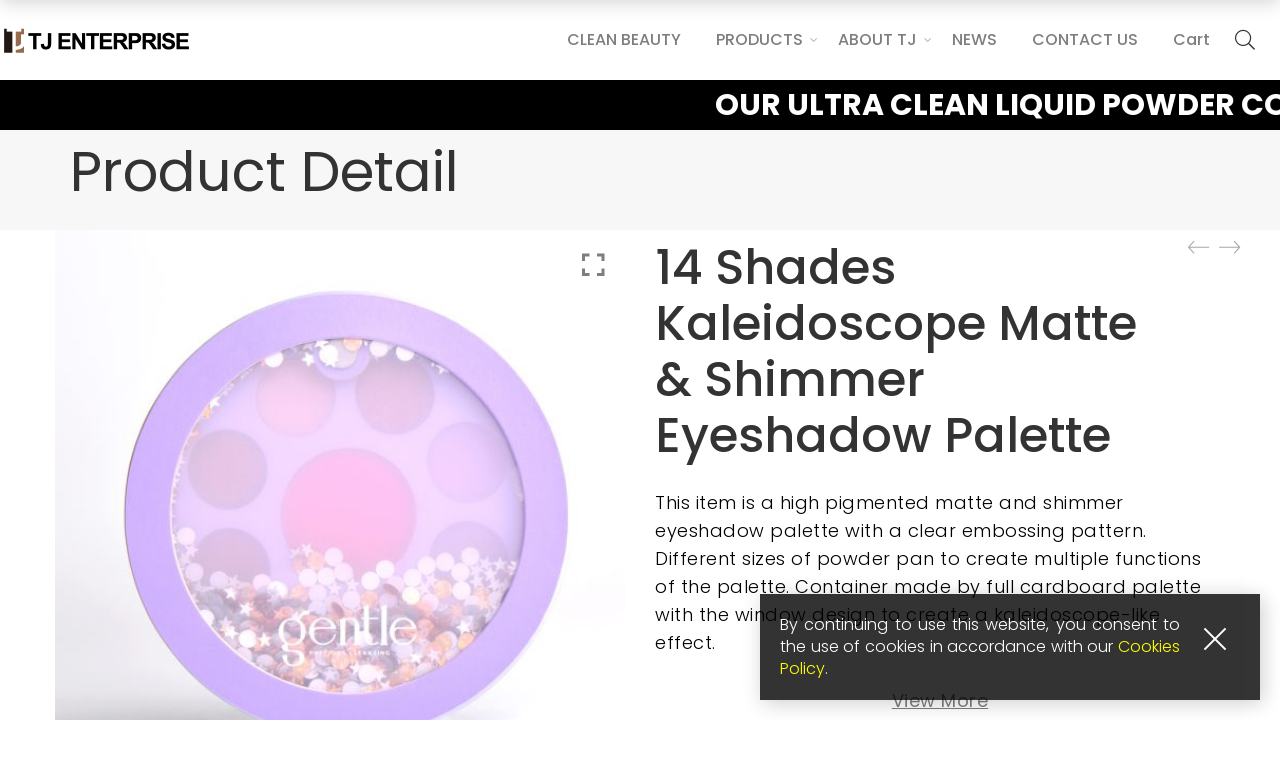

--- FILE ---
content_type: text/html; charset=UTF-8
request_url: https://www.tairjiuhgroup.com/shop/14-shades-kaleidoscope-matte-shimmer-eyeshadow-palette/
body_size: 31655
content:
<!DOCTYPE html>
<html lang="en-US">

<head>

	<meta charset="UTF-8">

	<meta name="viewport" content="width=device-width, initial-scale=1">

	<link rel="profile" href="https://gmpg.org/xfn/11">

	
	<link rel="icon" href="https://www.tairjiuhgroup.com/wordpress/wp-content/uploads/2021/12/LOGO-150-50x50.png" sizes="32x32" />
<link rel="icon" href="https://www.tairjiuhgroup.com/wordpress/wp-content/uploads/2021/12/LOGO-150.png" sizes="192x192" />
<link rel="apple-touch-icon" href="https://www.tairjiuhgroup.com/wordpress/wp-content/uploads/2021/12/LOGO-150.png" />
<meta name="msapplication-TileImage" content="https://www.tairjiuhgroup.com/wordpress/wp-content/uploads/2021/12/LOGO-150.png" />

	<title>14 Shades Kaleidoscope Matte &amp; Shimmer Eyeshadow Palette &#8211; TJ Enterprise</title>
<meta name='robots' content='max-image-preview:large' />
<meta name="dlm-version" content="4.7.70"><link rel='dns-prefetch' href='//www.google.com' />
<link rel='dns-prefetch' href='//fonts.googleapis.com' />
<link rel='preconnect' href='https://fonts.gstatic.com' crossorigin />
<link rel="alternate" type="application/rss+xml" title="TJ Enterprise &raquo; Feed" href="https://www.tairjiuhgroup.com/feed/" />
<link rel="alternate" type="application/rss+xml" title="TJ Enterprise &raquo; Comments Feed" href="https://www.tairjiuhgroup.com/comments/feed/" />
<script type="text/javascript">
window._wpemojiSettings = {"baseUrl":"https:\/\/s.w.org\/images\/core\/emoji\/14.0.0\/72x72\/","ext":".png","svgUrl":"https:\/\/s.w.org\/images\/core\/emoji\/14.0.0\/svg\/","svgExt":".svg","source":{"concatemoji":"https:\/\/www.tairjiuhgroup.com\/wordpress\/wp-includes\/js\/wp-emoji-release.min.js?ver=6.1.2"}};
/*! This file is auto-generated */
!function(e,a,t){var n,r,o,i=a.createElement("canvas"),p=i.getContext&&i.getContext("2d");function s(e,t){var a=String.fromCharCode,e=(p.clearRect(0,0,i.width,i.height),p.fillText(a.apply(this,e),0,0),i.toDataURL());return p.clearRect(0,0,i.width,i.height),p.fillText(a.apply(this,t),0,0),e===i.toDataURL()}function c(e){var t=a.createElement("script");t.src=e,t.defer=t.type="text/javascript",a.getElementsByTagName("head")[0].appendChild(t)}for(o=Array("flag","emoji"),t.supports={everything:!0,everythingExceptFlag:!0},r=0;r<o.length;r++)t.supports[o[r]]=function(e){if(p&&p.fillText)switch(p.textBaseline="top",p.font="600 32px Arial",e){case"flag":return s([127987,65039,8205,9895,65039],[127987,65039,8203,9895,65039])?!1:!s([55356,56826,55356,56819],[55356,56826,8203,55356,56819])&&!s([55356,57332,56128,56423,56128,56418,56128,56421,56128,56430,56128,56423,56128,56447],[55356,57332,8203,56128,56423,8203,56128,56418,8203,56128,56421,8203,56128,56430,8203,56128,56423,8203,56128,56447]);case"emoji":return!s([129777,127995,8205,129778,127999],[129777,127995,8203,129778,127999])}return!1}(o[r]),t.supports.everything=t.supports.everything&&t.supports[o[r]],"flag"!==o[r]&&(t.supports.everythingExceptFlag=t.supports.everythingExceptFlag&&t.supports[o[r]]);t.supports.everythingExceptFlag=t.supports.everythingExceptFlag&&!t.supports.flag,t.DOMReady=!1,t.readyCallback=function(){t.DOMReady=!0},t.supports.everything||(n=function(){t.readyCallback()},a.addEventListener?(a.addEventListener("DOMContentLoaded",n,!1),e.addEventListener("load",n,!1)):(e.attachEvent("onload",n),a.attachEvent("onreadystatechange",function(){"complete"===a.readyState&&t.readyCallback()})),(e=t.source||{}).concatemoji?c(e.concatemoji):e.wpemoji&&e.twemoji&&(c(e.twemoji),c(e.wpemoji)))}(window,document,window._wpemojiSettings);
</script>
<style type="text/css">
img.wp-smiley,
img.emoji {
	display: inline !important;
	border: none !important;
	box-shadow: none !important;
	height: 1em !important;
	width: 1em !important;
	margin: 0 0.07em !important;
	vertical-align: -0.1em !important;
	background: none !important;
	padding: 0 !important;
}
</style>
	<link rel='stylesheet' id='font-awesome-pro-css' href='https://www.tairjiuhgroup.com/wordpress/wp-content/plugins/learts-addons//assets/libs/font-awesome-pro/css/fontawesome.css?ver=6.1.2' type='text/css' media='all' />
<link rel='stylesheet' id='font-ion-icons-css' href='https://www.tairjiuhgroup.com/wordpress/wp-content/plugins/learts-addons//assets/libs/Ionicons/css/ionicons.min.css?ver=6.1.2' type='text/css' media='all' />
<link rel='stylesheet' id='font-themify-icons-css' href='https://www.tairjiuhgroup.com/wordpress/wp-content/plugins/learts-addons//assets/libs/themify-icons/css/themify-icons.css?ver=6.1.2' type='text/css' media='all' />
<link rel='stylesheet' id='redux-external-fonts-css' href='https://www.tairjiuhgroup.com/wordpress/wp-content/themes/learts/assets/libs/font-futura/font.css?ver=6.1.2' type='text/css' media='all' />
<link rel='stylesheet' id='font-futura-css' href='https://www.tairjiuhgroup.com/wordpress/wp-content/themes/learts/assets/libs/font-futura/font.css?ver=6.1.2' type='text/css' media='all' />
<link rel='stylesheet' id='font-awesome-css' href='https://www.tairjiuhgroup.com/wordpress/wp-content/themes/learts/assets/libs/font-awesome/css/font-awesome.min.css?ver=6.1.2' type='text/css' media='all' />
<link rel='stylesheet' id='animate-css-css' href='https://www.tairjiuhgroup.com/wordpress/wp-content/themes/learts/assets/libs/animate.css/css/animate.min.css?ver=6.1.2' type='text/css' media='all' />
<link rel='stylesheet' id='hint-css-css' href='https://www.tairjiuhgroup.com/wordpress/wp-content/themes/learts/assets/libs/hint.css/css/hint.min.css?ver=6.1.2' type='text/css' media='all' />
<link rel='stylesheet' id='jquery-nice-select-css' href='https://www.tairjiuhgroup.com/wordpress/wp-content/themes/learts/assets/libs/jquery-nice-select/css/nice-select.css?ver=6.1.2' type='text/css' media='all' />
<link rel='stylesheet' id='magnific-popup-css' href='https://www.tairjiuhgroup.com/wordpress/wp-content/themes/learts/assets/libs/magnific-popup/css/magnific-popup.css?ver=6.1.2' type='text/css' media='all' />
<link rel='stylesheet' id='perfect-scrollbar-css' href='https://www.tairjiuhgroup.com/wordpress/wp-content/themes/learts/assets/libs/perfect-scrollbar/css/perfect-scrollbar.min.css?ver=6.1.2' type='text/css' media='all' />
<link rel='stylesheet' id='select2-css' href='https://www.tairjiuhgroup.com/wordpress/wp-content/themes/learts/assets/libs/select2/css/select2.min.css?ver=6.1.2' type='text/css' media='all' />
<link rel='stylesheet' id='gif-player-css' href='https://www.tairjiuhgroup.com/wordpress/wp-content/themes/learts/assets/libs/jquery.gifplayer/dist/gifplayer.css?ver=6.1.2' type='text/css' media='all' />
<link rel='stylesheet' id='lightgallery-css' href='https://www.tairjiuhgroup.com/wordpress/wp-content/themes/learts/assets/libs/lightgallery/css/lightgallery.min.css?ver=6.1.2' type='text/css' media='all' />
<link rel='stylesheet' id='growl-css' href='https://www.tairjiuhgroup.com/wordpress/wp-content/themes/learts/assets/libs/growl/css/jquery.growl.css?ver=6.1.2' type='text/css' media='all' />
<link rel='stylesheet' id='wp-block-library-css' href='https://www.tairjiuhgroup.com/wordpress/wp-includes/css/dist/block-library/style.min.css?ver=6.1.2' type='text/css' media='all' />
<style id='wp-block-library-theme-inline-css' type='text/css'>
.wp-block-audio figcaption{color:#555;font-size:13px;text-align:center}.is-dark-theme .wp-block-audio figcaption{color:hsla(0,0%,100%,.65)}.wp-block-audio{margin:0 0 1em}.wp-block-code{border:1px solid #ccc;border-radius:4px;font-family:Menlo,Consolas,monaco,monospace;padding:.8em 1em}.wp-block-embed figcaption{color:#555;font-size:13px;text-align:center}.is-dark-theme .wp-block-embed figcaption{color:hsla(0,0%,100%,.65)}.wp-block-embed{margin:0 0 1em}.blocks-gallery-caption{color:#555;font-size:13px;text-align:center}.is-dark-theme .blocks-gallery-caption{color:hsla(0,0%,100%,.65)}.wp-block-image figcaption{color:#555;font-size:13px;text-align:center}.is-dark-theme .wp-block-image figcaption{color:hsla(0,0%,100%,.65)}.wp-block-image{margin:0 0 1em}.wp-block-pullquote{border-top:4px solid;border-bottom:4px solid;margin-bottom:1.75em;color:currentColor}.wp-block-pullquote__citation,.wp-block-pullquote cite,.wp-block-pullquote footer{color:currentColor;text-transform:uppercase;font-size:.8125em;font-style:normal}.wp-block-quote{border-left:.25em solid;margin:0 0 1.75em;padding-left:1em}.wp-block-quote cite,.wp-block-quote footer{color:currentColor;font-size:.8125em;position:relative;font-style:normal}.wp-block-quote.has-text-align-right{border-left:none;border-right:.25em solid;padding-left:0;padding-right:1em}.wp-block-quote.has-text-align-center{border:none;padding-left:0}.wp-block-quote.is-large,.wp-block-quote.is-style-large,.wp-block-quote.is-style-plain{border:none}.wp-block-search .wp-block-search__label{font-weight:700}.wp-block-search__button{border:1px solid #ccc;padding:.375em .625em}:where(.wp-block-group.has-background){padding:1.25em 2.375em}.wp-block-separator.has-css-opacity{opacity:.4}.wp-block-separator{border:none;border-bottom:2px solid;margin-left:auto;margin-right:auto}.wp-block-separator.has-alpha-channel-opacity{opacity:1}.wp-block-separator:not(.is-style-wide):not(.is-style-dots){width:100px}.wp-block-separator.has-background:not(.is-style-dots){border-bottom:none;height:1px}.wp-block-separator.has-background:not(.is-style-wide):not(.is-style-dots){height:2px}.wp-block-table{margin:"0 0 1em 0"}.wp-block-table thead{border-bottom:3px solid}.wp-block-table tfoot{border-top:3px solid}.wp-block-table td,.wp-block-table th{word-break:normal}.wp-block-table figcaption{color:#555;font-size:13px;text-align:center}.is-dark-theme .wp-block-table figcaption{color:hsla(0,0%,100%,.65)}.wp-block-video figcaption{color:#555;font-size:13px;text-align:center}.is-dark-theme .wp-block-video figcaption{color:hsla(0,0%,100%,.65)}.wp-block-video{margin:0 0 1em}.wp-block-template-part.has-background{padding:1.25em 2.375em;margin-top:0;margin-bottom:0}
</style>
<link rel='stylesheet' id='wc-blocks-vendors-style-css' href='https://www.tairjiuhgroup.com/wordpress/wp-content/plugins/woocommerce/packages/woocommerce-blocks/build/wc-blocks-vendors-style.css?ver=8.9.2' type='text/css' media='all' />
<link rel='stylesheet' id='wc-blocks-style-css' href='https://www.tairjiuhgroup.com/wordpress/wp-content/plugins/woocommerce/packages/woocommerce-blocks/build/wc-blocks-style.css?ver=8.9.2' type='text/css' media='all' />
<link rel='stylesheet' id='classic-theme-styles-css' href='https://www.tairjiuhgroup.com/wordpress/wp-includes/css/classic-themes.min.css?ver=1' type='text/css' media='all' />
<style id='global-styles-inline-css' type='text/css'>
body{--wp--preset--color--black: #2a2a2a;--wp--preset--color--cyan-bluish-gray: #abb8c3;--wp--preset--color--white: #ffffff;--wp--preset--color--pale-pink: #f78da7;--wp--preset--color--vivid-red: #cf2e2e;--wp--preset--color--luminous-vivid-orange: #ff6900;--wp--preset--color--luminous-vivid-amber: #fcb900;--wp--preset--color--light-green-cyan: #7bdcb5;--wp--preset--color--vivid-green-cyan: #00d084;--wp--preset--color--pale-cyan-blue: #8ed1fc;--wp--preset--color--vivid-cyan-blue: #0693e3;--wp--preset--color--vivid-purple: #9b51e0;--wp--preset--color--gray: #828282;--wp--preset--color--yellow: #fff200;--wp--preset--color--orange: #fc6600;--wp--preset--color--red: #d30000;--wp--preset--color--pink: #fc0fc0;--wp--preset--color--violet: #b200ed;--wp--preset--color--blue: #0018f9;--wp--preset--color--green: #3bb143;--wp--preset--color--brown: #7c4700;--wp--preset--gradient--vivid-cyan-blue-to-vivid-purple: linear-gradient(135deg,rgba(6,147,227,1) 0%,rgb(155,81,224) 100%);--wp--preset--gradient--light-green-cyan-to-vivid-green-cyan: linear-gradient(135deg,rgb(122,220,180) 0%,rgb(0,208,130) 100%);--wp--preset--gradient--luminous-vivid-amber-to-luminous-vivid-orange: linear-gradient(135deg,rgba(252,185,0,1) 0%,rgba(255,105,0,1) 100%);--wp--preset--gradient--luminous-vivid-orange-to-vivid-red: linear-gradient(135deg,rgba(255,105,0,1) 0%,rgb(207,46,46) 100%);--wp--preset--gradient--very-light-gray-to-cyan-bluish-gray: linear-gradient(135deg,rgb(238,238,238) 0%,rgb(169,184,195) 100%);--wp--preset--gradient--cool-to-warm-spectrum: linear-gradient(135deg,rgb(74,234,220) 0%,rgb(151,120,209) 20%,rgb(207,42,186) 40%,rgb(238,44,130) 60%,rgb(251,105,98) 80%,rgb(254,248,76) 100%);--wp--preset--gradient--blush-light-purple: linear-gradient(135deg,rgb(255,206,236) 0%,rgb(152,150,240) 100%);--wp--preset--gradient--blush-bordeaux: linear-gradient(135deg,rgb(254,205,165) 0%,rgb(254,45,45) 50%,rgb(107,0,62) 100%);--wp--preset--gradient--luminous-dusk: linear-gradient(135deg,rgb(255,203,112) 0%,rgb(199,81,192) 50%,rgb(65,88,208) 100%);--wp--preset--gradient--pale-ocean: linear-gradient(135deg,rgb(255,245,203) 0%,rgb(182,227,212) 50%,rgb(51,167,181) 100%);--wp--preset--gradient--electric-grass: linear-gradient(135deg,rgb(202,248,128) 0%,rgb(113,206,126) 100%);--wp--preset--gradient--midnight: linear-gradient(135deg,rgb(2,3,129) 0%,rgb(40,116,252) 100%);--wp--preset--duotone--dark-grayscale: url('#wp-duotone-dark-grayscale');--wp--preset--duotone--grayscale: url('#wp-duotone-grayscale');--wp--preset--duotone--purple-yellow: url('#wp-duotone-purple-yellow');--wp--preset--duotone--blue-red: url('#wp-duotone-blue-red');--wp--preset--duotone--midnight: url('#wp-duotone-midnight');--wp--preset--duotone--magenta-yellow: url('#wp-duotone-magenta-yellow');--wp--preset--duotone--purple-green: url('#wp-duotone-purple-green');--wp--preset--duotone--blue-orange: url('#wp-duotone-blue-orange');--wp--preset--font-size--small: 13px;--wp--preset--font-size--medium: 20px;--wp--preset--font-size--large: 36px;--wp--preset--font-size--x-large: 42px;--wp--preset--spacing--20: 0.44rem;--wp--preset--spacing--30: 0.67rem;--wp--preset--spacing--40: 1rem;--wp--preset--spacing--50: 1.5rem;--wp--preset--spacing--60: 2.25rem;--wp--preset--spacing--70: 3.38rem;--wp--preset--spacing--80: 5.06rem;}:where(.is-layout-flex){gap: 0.5em;}body .is-layout-flow > .alignleft{float: left;margin-inline-start: 0;margin-inline-end: 2em;}body .is-layout-flow > .alignright{float: right;margin-inline-start: 2em;margin-inline-end: 0;}body .is-layout-flow > .aligncenter{margin-left: auto !important;margin-right: auto !important;}body .is-layout-constrained > .alignleft{float: left;margin-inline-start: 0;margin-inline-end: 2em;}body .is-layout-constrained > .alignright{float: right;margin-inline-start: 2em;margin-inline-end: 0;}body .is-layout-constrained > .aligncenter{margin-left: auto !important;margin-right: auto !important;}body .is-layout-constrained > :where(:not(.alignleft):not(.alignright):not(.alignfull)){max-width: var(--wp--style--global--content-size);margin-left: auto !important;margin-right: auto !important;}body .is-layout-constrained > .alignwide{max-width: var(--wp--style--global--wide-size);}body .is-layout-flex{display: flex;}body .is-layout-flex{flex-wrap: wrap;align-items: center;}body .is-layout-flex > *{margin: 0;}:where(.wp-block-columns.is-layout-flex){gap: 2em;}.has-black-color{color: var(--wp--preset--color--black) !important;}.has-cyan-bluish-gray-color{color: var(--wp--preset--color--cyan-bluish-gray) !important;}.has-white-color{color: var(--wp--preset--color--white) !important;}.has-pale-pink-color{color: var(--wp--preset--color--pale-pink) !important;}.has-vivid-red-color{color: var(--wp--preset--color--vivid-red) !important;}.has-luminous-vivid-orange-color{color: var(--wp--preset--color--luminous-vivid-orange) !important;}.has-luminous-vivid-amber-color{color: var(--wp--preset--color--luminous-vivid-amber) !important;}.has-light-green-cyan-color{color: var(--wp--preset--color--light-green-cyan) !important;}.has-vivid-green-cyan-color{color: var(--wp--preset--color--vivid-green-cyan) !important;}.has-pale-cyan-blue-color{color: var(--wp--preset--color--pale-cyan-blue) !important;}.has-vivid-cyan-blue-color{color: var(--wp--preset--color--vivid-cyan-blue) !important;}.has-vivid-purple-color{color: var(--wp--preset--color--vivid-purple) !important;}.has-black-background-color{background-color: var(--wp--preset--color--black) !important;}.has-cyan-bluish-gray-background-color{background-color: var(--wp--preset--color--cyan-bluish-gray) !important;}.has-white-background-color{background-color: var(--wp--preset--color--white) !important;}.has-pale-pink-background-color{background-color: var(--wp--preset--color--pale-pink) !important;}.has-vivid-red-background-color{background-color: var(--wp--preset--color--vivid-red) !important;}.has-luminous-vivid-orange-background-color{background-color: var(--wp--preset--color--luminous-vivid-orange) !important;}.has-luminous-vivid-amber-background-color{background-color: var(--wp--preset--color--luminous-vivid-amber) !important;}.has-light-green-cyan-background-color{background-color: var(--wp--preset--color--light-green-cyan) !important;}.has-vivid-green-cyan-background-color{background-color: var(--wp--preset--color--vivid-green-cyan) !important;}.has-pale-cyan-blue-background-color{background-color: var(--wp--preset--color--pale-cyan-blue) !important;}.has-vivid-cyan-blue-background-color{background-color: var(--wp--preset--color--vivid-cyan-blue) !important;}.has-vivid-purple-background-color{background-color: var(--wp--preset--color--vivid-purple) !important;}.has-black-border-color{border-color: var(--wp--preset--color--black) !important;}.has-cyan-bluish-gray-border-color{border-color: var(--wp--preset--color--cyan-bluish-gray) !important;}.has-white-border-color{border-color: var(--wp--preset--color--white) !important;}.has-pale-pink-border-color{border-color: var(--wp--preset--color--pale-pink) !important;}.has-vivid-red-border-color{border-color: var(--wp--preset--color--vivid-red) !important;}.has-luminous-vivid-orange-border-color{border-color: var(--wp--preset--color--luminous-vivid-orange) !important;}.has-luminous-vivid-amber-border-color{border-color: var(--wp--preset--color--luminous-vivid-amber) !important;}.has-light-green-cyan-border-color{border-color: var(--wp--preset--color--light-green-cyan) !important;}.has-vivid-green-cyan-border-color{border-color: var(--wp--preset--color--vivid-green-cyan) !important;}.has-pale-cyan-blue-border-color{border-color: var(--wp--preset--color--pale-cyan-blue) !important;}.has-vivid-cyan-blue-border-color{border-color: var(--wp--preset--color--vivid-cyan-blue) !important;}.has-vivid-purple-border-color{border-color: var(--wp--preset--color--vivid-purple) !important;}.has-vivid-cyan-blue-to-vivid-purple-gradient-background{background: var(--wp--preset--gradient--vivid-cyan-blue-to-vivid-purple) !important;}.has-light-green-cyan-to-vivid-green-cyan-gradient-background{background: var(--wp--preset--gradient--light-green-cyan-to-vivid-green-cyan) !important;}.has-luminous-vivid-amber-to-luminous-vivid-orange-gradient-background{background: var(--wp--preset--gradient--luminous-vivid-amber-to-luminous-vivid-orange) !important;}.has-luminous-vivid-orange-to-vivid-red-gradient-background{background: var(--wp--preset--gradient--luminous-vivid-orange-to-vivid-red) !important;}.has-very-light-gray-to-cyan-bluish-gray-gradient-background{background: var(--wp--preset--gradient--very-light-gray-to-cyan-bluish-gray) !important;}.has-cool-to-warm-spectrum-gradient-background{background: var(--wp--preset--gradient--cool-to-warm-spectrum) !important;}.has-blush-light-purple-gradient-background{background: var(--wp--preset--gradient--blush-light-purple) !important;}.has-blush-bordeaux-gradient-background{background: var(--wp--preset--gradient--blush-bordeaux) !important;}.has-luminous-dusk-gradient-background{background: var(--wp--preset--gradient--luminous-dusk) !important;}.has-pale-ocean-gradient-background{background: var(--wp--preset--gradient--pale-ocean) !important;}.has-electric-grass-gradient-background{background: var(--wp--preset--gradient--electric-grass) !important;}.has-midnight-gradient-background{background: var(--wp--preset--gradient--midnight) !important;}.has-small-font-size{font-size: var(--wp--preset--font-size--small) !important;}.has-medium-font-size{font-size: var(--wp--preset--font-size--medium) !important;}.has-large-font-size{font-size: var(--wp--preset--font-size--large) !important;}.has-x-large-font-size{font-size: var(--wp--preset--font-size--x-large) !important;}
.wp-block-navigation a:where(:not(.wp-element-button)){color: inherit;}
:where(.wp-block-columns.is-layout-flex){gap: 2em;}
.wp-block-pullquote{font-size: 1.5em;line-height: 1.6;}
</style>
<link rel='stylesheet' id='extendify-sdk-utility-classes-css' href='https://www.tairjiuhgroup.com/wordpress/wp-content/plugins/redux-framework/redux-core/extendify-sdk/public/build/extendify-utilities.css?ver=13.4' type='text/css' media='all' />
<link rel='stylesheet' id='contact-form-7-css' href='https://www.tairjiuhgroup.com/wordpress/wp-content/plugins/contact-form-7/includes/css/styles.css?ver=5.5.6' type='text/css' media='all' />
<link rel='stylesheet' id='pop_up-css' href='https://www.tairjiuhgroup.com/wordpress/wp-content/plugins/hide-price-until-login/assets/css/pop_up.css?ver=6.1.2' type='text/css' media='all' />
<link rel='stylesheet' id='mn-frontend-css-css' href='https://www.tairjiuhgroup.com/wordpress/wp-content/plugins/marquee-news-db/assets/css/frontend.css?ver=1.0' type='text/css' media='all' />
<link rel='stylesheet' id='photoswipe-css' href='https://www.tairjiuhgroup.com/wordpress/wp-content/plugins/woocommerce/assets/css/photoswipe/photoswipe.min.css?ver=7.2.0' type='text/css' media='all' />
<link rel='stylesheet' id='photoswipe-default-skin-css' href='https://www.tairjiuhgroup.com/wordpress/wp-content/plugins/woocommerce/assets/css/photoswipe/default-skin/default-skin.min.css?ver=7.2.0' type='text/css' media='all' />
<style id='woocommerce-inline-inline-css' type='text/css'>
.woocommerce form .form-row .required { visibility: visible; }
</style>
<style id='md-style-inline-css' type='text/css'>
 
</style>
<link rel='stylesheet' id='wpcf7-redirect-script-frontend-css' href='https://www.tairjiuhgroup.com/wordpress/wp-content/plugins/wpcf7-redirect/build/css/wpcf7-redirect-frontend.min.css?ver=6.1.2' type='text/css' media='all' />
<link rel='stylesheet' id='learts-main-style-css' href='https://www.tairjiuhgroup.com/wordpress/wp-content/themes/learts/style.css?ver=6.1.2' type='text/css' media='all' />
<style id='learts-main-style-inline-css' type='text/css'>
@media (min-width: 1200px) {.site-logo{line-height:80px}.site-logo img{max-height:80px}.site-header.header-split .site-logo{height:80px}.site-header.sticky-header{height:60px}.site-header.header-split.sticky-header .site-logo{height:60px}.site-header.sticky-header .site-logo{line-height:60px}.site-header.sticky-header .site-logo img{max-height:60px}}.site-logo{width:40%}.header-tools{width:1%}.site-menu .menu > ul > li > a, .site-menu .menu > li > a{height:80px;line-height:80px}.site-header.sticky-header .site-menu .menu > ul > li > a, .site-header.sticky-header .site-menu .menu > li > a{height:60px;line-height:60px}.site-menu .menu > ul > li:hover > a, .site-menu .menu > li:hover > a{color:#7e7e7e}.site-menu .menu li.menu-item.menu-item-has-children:hover > a:before{color:#333333}.site-menu .menu > ul > li > a .menu-item-text:after, .site-menu .menu > li > a .menu-item-text:after{ background-color:#333333}.site-menu .menu > ul > li .children li.page_item:before, .site-menu .menu > li .sub-menu li.menu-item:before  { background-color:#333333}.site-menu .menu > ul > li .children li.page_item:hover > a,.site-menu .menu > li .sub-menu li.menu-item:hover > a,.site-menu .menu > ul > li .children li.page_item:hover:after,.site-menu .menu > li .sub-menu li.menu-item:hover:after,.site-menu .menu > ul > li .children li.page_item.current_page_item > a,.site-menu .menu > li .sub-menu li.menu-item.current-menu-item > a { color: #333333}@media (min-width: 1200px) {.page-title > .container > .row{height:100px}}.menu li > a:after {    height: 0px;}/*.page-title {    margin-bottom: 0;    padding: 0px 0;}*/@media (max-width: 1280px){    .page-title {        display: block;        margin-bottom: 0;        padding: 0px 0;    }    .page-title::after {        display: block;        content: '';        clear: both;    }}.site-breadcrumbs {    display: none;}/** Header **/.site-menu .menu > ul > li > a, .site-menu .menu > li > a {    padding: 0 25px 0 10px;}.hero-christmas {    background: #000;    width: 100%;    height: 50px; /*56px 15*/}.hero-christmas .text-maquee {    position: static;}.hero-christmas .text-maquee .marquee {    /*height: 310px;*/ /*font-size: 342px;*/    /*width: 200%;*/    font-family: "Poppins";    font-weight: bold;    overflow: visible;    position: relative;    /*margin-left: -50%;*/}.hero-christmas .text-maquee .marquee div {    display: block;    /*width: 200%;*/    /*height: 310px;*/ /*font-size: 342px;*/    position: relative;    overflow: hidden;    font-size: 30px; /*font-size: 273px;*/    line-height: 1.5;    color: #fff;    opacity: 1;    animation: marquee 20s linear infinite;    margin-left: 0%;}.hero-christmas .text-maquee .marquee div a {    color: #fff;}/*@keyframes marquee {  0% { left: 0; }  100% { left: -100%; }}*/.custom-fixed-background {    padding: 0 0 0 90px;    background-attachment: fixed;}.custom-fixed-content {    width: 75%;    float: left;    padding: 100px 50px;    background: rgba(255,255,255,0.5);}@media (max-width: 991px) {    .custom-fixed-background {        padding: 0;    }    .custom-fixed-content {        float: none;        width: 90%;        margin: 0 auto;        padding: 100px 25px;    }}.custom-fixed-content .custom-fixed-content-left {    float: left;    width: 48%;    padding: 25px;    background: rgba(255,255,255,0.2);}.custom-fixed-content .custom-fixed-content-right {    float: right;    width: 48%;    padding: 25px;    background: rgba(255,255,255,0.2);}.custom-fixed-content::after {    display: block;    clear: both;    content: '';}.product-loop .learts-product-buttons {    display: display;    position: absolute;    top: 0;    left: 0;    width: 100%;    opacity: 0;    visibility: hidden;    transform: translateY(50%);    transition: all 0.5s ease;}/**/.hidden-switcher-menu .switcher-menu,.single-product .switcher-menu {    display: none;}/** Footer **/.custom-cneter {    text-align: center;}.site-footer {    margin-top: -20px;}@media (max-width: 991px) {     .site-footer #block-16.col-md-6 {        width: 100%;        min-width: 100%;    }}.site-footer .custom-address {    display: block;    padding-left: 10px;}.site-footer .menu {    margin: 25px auto 75px auto;}.site-footer .menu > li.menu-item {    display: inline-block;    margin: 0;    padding: 0;    vertical-align: top;}.site-footer .menu > li.menu-item > a {    width: 140px;    height: 20px;    padding: 0;    color: #333}.site-footer .menu > li.menu-item:before {    content: '|';}.site-footer .menu > li.menu-item:first-child:before {    content: '';}.site-footer .menu > li.menu-item > .sub-menu {    display: block;    margin: 0;    text-align: left;}.site-footer .menu > li.menu-item > .sub-menu > li.menu-item {    height: 0;    padding: 15px 0;}@media (max-width: 991px) {    .site-footer .menu > li.menu-item {        display: block;        width: 75%;        margin: 0 auto;    }    .site-footer .menu > li.menu-item > a {        display: block;        width: 100%;        height: 50px;        margin: 0 auto;        background: #eee;        color: #333;        line-height: 50px;        border-bottom: 1px #333 solid;    }    .site-footer .menu > li.menu-item:before {        content: '';    }    .site-footer .menu > li.menu-item > .sub-menu {        width: 100%;        padding: 0;    }    .site-footer .menu > li.menu-item > .sub-menu > li.menu-item {        height: auto;                border-bottom: 1px #333 dotted;        text-align: center;    }}.site-footer .custom-icon-iso {    display: block;    margin-top: 50px;}.site-footer .custom-icon-iso li {    display: inline-block;    padding: 0 10px;}.site-footer .custom-icon-iso li img {    height: 50px;}.site-footer .custom-icon-iso li span {    display: block;    margin: 10px 0 0 0;}@media (max-width: 480px) {    .site-footer .custom-icon-iso {        margin: 15px 0 10px 0;    }    .site-footer .custom-icon-iso li {        display: inline-block;        width: calc(50% - 5px);    }    .site-footer .custom-icon-iso li:nth-child(3) {        margin-top: 10px;    }}.site-footer .social-links > .hint--top.hint--bounce:first-child {    top: 10px;}.custom-page-title,.custom-page-content h1 {    font-family: 'poppins', sans-serif;}.custom-page-content {    font-family: 'Montserrat', sans-serif;    text-align: left;}.custom-page-content h1,.custom-page-content .name {    font-weight: bolder;    /*font-size: 24px;*/    line-height: 36px;}.custom-page-content p {    margin: 0 0 10px 0;    line-height: 20px;    /*font-size: 20px;*/}.custom-page-image img.vc_single_image-img.attachment-medium {    width: 100%;    height: 1000px;}#menu-product-menu.menu {  display: flex;    width: 100%; /*height: 100%;*/  margin: 0 auto;  padding: 0;  /*background: red;*/}#menu-product-menu.menu .menu-item {  display: flex;  flex-grow: 1;    margin: 0 0 0 0;  padding: 0;}#menu-product-menu.menu .menu-item {  width: 100%;}#menu-product-menu.menu .menu-item {  width: 50%;}#menu-product-menu.menu .menu-item {  width: 33.367%;}#menu-product-menu.menu .menu-item {  width: 25%;}#menu-product-menu.menu .menu-item a {  display: block;  width: 100%;  margin: 0;  padding: 125px 50px;    font-family: 'poppins', sans-serif;  font-size: 2.9em;  font-weight: 800;    text-align: center;  text-decoration: none;  word-break: break-all;}#menu-product-menu.menu .menu-item a {  background: #333;  color: #fff;  letter-spacing: -2px;}#menu-product-menu.menu .menu-item a:hover {  background: #ccc;  color: #333;}#menu-product-menu.menu .menu-item:nth-child(1) a {  background: rgb(91, 0, 128);  color: #fff;}#menu-product-menu.menu .menu-item:nth-child(1) a:hover {  background: #000;  color: #fff;}#menu-product-menu.menu .menu-item:nth-child(2) a {  background: rgb(245, 211, 92);  color: #000;}#menu-product-menu.menu .menu-item:nth-child(2) a:hover {  background: #000;  color: #fff;}#menu-product-menu.menu .menu-item:nth-child(3) a {  background: rgb(175, 107, 222);  color: #fff;}#menu-product-menu.menu .menu-item:nth-child(3) a:hover {  background: #000;  color: #fff;}@media (max-width: 768px) {  #menu-product-menu.menu {    display: block;  }  #menu-product-menu.menu .menu-item {    display: block;    width: 100%;  }  #menu-product-menu.menu .menu-item a {    padding: 25px 10px;  }}.tj-navbar .menu {  display: flex;    width: 100%;  margin: 0 auto;  padding: 0;  background: #aaa;}.tj-navbar .menu .menu-item {  display: flex;  flex-grow: 1;    margin: 0;  padding: 0;}.tj-navbar .menu .menu-item {  width: 100%;}.tj-navbar .menu .menu-item {  width: 50%;}.tj-navbar .menu .menu-item {  width: 33.367%;}.tj-navbar .menu .menu-item {  width: 25%;}.tj-navbar .menu .menu-item {  width: 20%;}.tj-navbar .menu .menu-item a {  display: block;  width: 100%;  margin: 0;  padding: 100px 25px;    font-family: 'poppins', sans-serif;  font-size: 2em;  font-weight: bold;    text-align: center;  text-decoration: none;  word-break: break-all;}.tj-navbar .menu .menu-item a {  background: #000;  color: #fff;}.tj-navbar .menu .menu-item a:hover {  background: #111;  color: #fff;}.tj-navbar .menu .menu-item:nth-child(1) a {  background: #7F0094;  color: #fff;}.tj-navbar .menu .menu-item:nth-child(1) a:hover {  background: #fff;  color: #000;}.tj-navbar .menu .menu-item:nth-child(2) a {  background: #FCC81E;  color: #000;}.tj-navbar .menu .menu-item:nth-child(2) a:hover {  background: #fff;  color: #000;}.tj-navbar .menu .menu-item:nth-child(3) a {  background: #060040;  color: #fff;}.tj-navbar .menu .menu-item:nth-child(3) a:hover {  background: #fff;  color: #000;}@media (max-width: 768px) {  .tj-navbar .menu {    display: block;  }  .tj-navbar .menu .menu-item {    display: block;    width: 100%;  }  .tj-navbar .menu .menu-item a {    padding: 25px 10px;  }}.wpcf7-form-control-wrap.company-website input {  width: 100%;   }.wpcf7-form-control-wrap.wpcf7-form-control-wrap input {  padding: 0 5px;  border: 1px solid #333;   }.wpcf7-form-control-wrap.wpcf7-form-control-wrap textarea {  padding: 0 5px;  border: 1px solid #333;   }.grecaptcha-badge { visibility: hidden; }.page-title div.row {    margin: 0px;}@media (min-width: 768px){    .page-title > .container > .row {        min-height: 0px;        padding: 0px 0;    }}.woocommerce-billing-fields .form-row {    display: block;    width: 100%;   }.woocommerce-billing-fields .form-row > label {    display: block;    width: 100%;}.woocommerce-billing-fields .form-row .woocommerce-multicheckbox-wrapper label {    margin-right: 20px;}.woocommerce-billing-fields .form-row .select2-container {    display: block;    width: 100%;    max-width: 100%;    min-width: 100%;}.woocommerce-billing-fields .form-row .select2-container .select2-selection__clear {    display: none;}.woocommerce-billing-fields .form-row .select2-container .select2-selection__arrow {    display: none;}.woocommerce-billing-fields .form-row.tj-quote-display {    display: none;}
</style>
<link rel='stylesheet' id='isw-frontend-css' href='https://www.tairjiuhgroup.com/wordpress/wp-content/plugins/insight-swatches/assets/css/style.css?ver=6.1.2' type='text/css' media='all' />
<link rel='stylesheet' id='popupaoc-public-style-css' href='https://www.tairjiuhgroup.com/wordpress/wp-content/plugins/popup-anything-on-click/assets/css/popupaoc-public.css?ver=2.2.4' type='text/css' media='all' />
<link rel="preload" as="style" href="https://fonts.googleapis.com/css?family=Poppins:100,200,300,400,500,600,700,800,900,100italic,200italic,300italic,400italic,500italic,600italic,700italic,800italic,900italic&#038;subset=latin&#038;display=swap&#038;ver=1721975561" /><link rel="stylesheet" href="https://fonts.googleapis.com/css?family=Poppins:100,200,300,400,500,600,700,800,900,100italic,200italic,300italic,400italic,500italic,600italic,700italic,800italic,900italic&#038;subset=latin&#038;display=swap&#038;ver=1721975561" media="print" onload="this.media='all'"><noscript><link rel="stylesheet" href="https://fonts.googleapis.com/css?family=Poppins:100,200,300,400,500,600,700,800,900,100italic,200italic,300italic,400italic,500italic,600italic,700italic,800italic,900italic&#038;subset=latin&#038;display=swap&#038;ver=1721975561" /></noscript><link rel='stylesheet' id='gpls_woo_rfq_css-css' href='https://www.tairjiuhgroup.com/wordpress/wp-content/plugins/woo-rfq-for-woocommerce/gpls_assets/css/gpls_woo_rfq.css?ver=27315' type='text/css' media='all' />
<script type="text/template" id="tmpl-variation-template">
	<div class="woocommerce-variation-description">{{{ data.variation.variation_description }}}</div>
	<div class="woocommerce-variation-price">{{{ data.variation.price_html }}}</div>
	<div class="woocommerce-variation-availability">{{{ data.variation.availability_html }}}</div>
</script>
<script type="text/template" id="tmpl-unavailable-variation-template">
	<p>Sorry, this product is unavailable. Please choose a different combination.</p>
</script>
<script type='text/javascript' src='https://www.tairjiuhgroup.com/wordpress/wp-includes/js/jquery/jquery.min.js?ver=3.6.1' id='jquery-core-js'></script>
<script type='text/javascript' src='https://www.tairjiuhgroup.com/wordpress/wp-includes/js/jquery/jquery-migrate.min.js?ver=3.3.2' id='jquery-migrate-js'></script>
<script type='text/javascript' src='https://www.tairjiuhgroup.com/wordpress/wp-content/plugins/revslider/public/assets/js/rbtools.min.js?ver=6.5.9' async id='tp-tools-js'></script>
<script type='text/javascript' src='https://www.tairjiuhgroup.com/wordpress/wp-content/plugins/revslider/public/assets/js/rs6.min.js?ver=6.5.9' async id='revmin-js'></script>
<script type='text/javascript' src='https://www.tairjiuhgroup.com/wordpress/wp-content/plugins/woocommerce/assets/js/jquery-blockui/jquery.blockUI.min.js?ver=2.7.0-wc.7.2.0' id='jquery-blockui-js'></script>
<script type='text/javascript' id='wc-add-to-cart-js-extra'>
/* <![CDATA[ */
var wc_add_to_cart_params = {"ajax_url":"\/wordpress\/wp-admin\/admin-ajax.php","wc_ajax_url":"\/?wc-ajax=%%endpoint%%","i18n_view_cart":"View cart","cart_url":"https:\/\/www.tairjiuhgroup.com\/cart\/","is_cart":"","cart_redirect_after_add":"no"};
/* ]]> */
</script>
<script type='text/javascript' src='https://www.tairjiuhgroup.com/wordpress/wp-content/plugins/woocommerce/assets/js/frontend/add-to-cart.min.js?ver=7.2.0' id='wc-add-to-cart-js'></script>
<script type='text/javascript' src='https://www.tairjiuhgroup.com/wordpress/wp-content/plugins/js_composer/assets/js/vendors/woocommerce-add-to-cart.js?ver=6.7.0' id='vc_woocommerce-add-to-cart-js-js'></script>
<link rel="https://api.w.org/" href="https://www.tairjiuhgroup.com/wp-json/" /><link rel="alternate" type="application/json" href="https://www.tairjiuhgroup.com/wp-json/wp/v2/product/5118" /><link rel="EditURI" type="application/rsd+xml" title="RSD" href="https://www.tairjiuhgroup.com/wordpress/xmlrpc.php?rsd" />
<link rel="wlwmanifest" type="application/wlwmanifest+xml" href="https://www.tairjiuhgroup.com/wordpress/wp-includes/wlwmanifest.xml" />
<meta name="generator" content="WordPress 6.1.2" />
<meta name="generator" content="WooCommerce 7.2.0" />
<link rel="canonical" href="https://www.tairjiuhgroup.com/shop/14-shades-kaleidoscope-matte-shimmer-eyeshadow-palette/" />
<link rel='shortlink' href='https://www.tairjiuhgroup.com/?p=5118' />
<link rel="alternate" type="application/json+oembed" href="https://www.tairjiuhgroup.com/wp-json/oembed/1.0/embed?url=https%3A%2F%2Fwww.tairjiuhgroup.com%2Fshop%2F14-shades-kaleidoscope-matte-shimmer-eyeshadow-palette%2F" />
<link rel="alternate" type="text/xml+oembed" href="https://www.tairjiuhgroup.com/wp-json/oembed/1.0/embed?url=https%3A%2F%2Fwww.tairjiuhgroup.com%2Fshop%2F14-shades-kaleidoscope-matte-shimmer-eyeshadow-palette%2F&#038;format=xml" />
<meta name="framework" content="Redux 4.3.5" /><script>cookieAuthorName = "";cookieAuthorEmail = "";</script>	<noscript><style>.woocommerce-product-gallery{ opacity: 1 !important; }</style></noscript>
	<meta name="generator" content="Powered by WPBakery Page Builder - drag and drop page builder for WordPress."/>
<meta name="generator" content="Powered by Slider Revolution 6.5.9 - responsive, Mobile-Friendly Slider Plugin for WordPress with comfortable drag and drop interface." />
<link rel="icon" href="https://www.tairjiuhgroup.com/wordpress/wp-content/uploads/2021/12/LOGO-150-50x50.png" sizes="32x32" />
<link rel="icon" href="https://www.tairjiuhgroup.com/wordpress/wp-content/uploads/2021/12/LOGO-150.png" sizes="192x192" />
<link rel="apple-touch-icon" href="https://www.tairjiuhgroup.com/wordpress/wp-content/uploads/2021/12/LOGO-150.png" />
<meta name="msapplication-TileImage" content="https://www.tairjiuhgroup.com/wordpress/wp-content/uploads/2021/12/LOGO-150.png" />
<script type="text/javascript">function setREVStartSize(e){
			//window.requestAnimationFrame(function() {				 
				window.RSIW = window.RSIW===undefined ? window.innerWidth : window.RSIW;	
				window.RSIH = window.RSIH===undefined ? window.innerHeight : window.RSIH;	
				try {								
					var pw = document.getElementById(e.c).parentNode.offsetWidth,
						newh;
					pw = pw===0 || isNaN(pw) ? window.RSIW : pw;
					e.tabw = e.tabw===undefined ? 0 : parseInt(e.tabw);
					e.thumbw = e.thumbw===undefined ? 0 : parseInt(e.thumbw);
					e.tabh = e.tabh===undefined ? 0 : parseInt(e.tabh);
					e.thumbh = e.thumbh===undefined ? 0 : parseInt(e.thumbh);
					e.tabhide = e.tabhide===undefined ? 0 : parseInt(e.tabhide);
					e.thumbhide = e.thumbhide===undefined ? 0 : parseInt(e.thumbhide);
					e.mh = e.mh===undefined || e.mh=="" || e.mh==="auto" ? 0 : parseInt(e.mh,0);		
					if(e.layout==="fullscreen" || e.l==="fullscreen") 						
						newh = Math.max(e.mh,window.RSIH);					
					else{					
						e.gw = Array.isArray(e.gw) ? e.gw : [e.gw];
						for (var i in e.rl) if (e.gw[i]===undefined || e.gw[i]===0) e.gw[i] = e.gw[i-1];					
						e.gh = e.el===undefined || e.el==="" || (Array.isArray(e.el) && e.el.length==0)? e.gh : e.el;
						e.gh = Array.isArray(e.gh) ? e.gh : [e.gh];
						for (var i in e.rl) if (e.gh[i]===undefined || e.gh[i]===0) e.gh[i] = e.gh[i-1];
											
						var nl = new Array(e.rl.length),
							ix = 0,						
							sl;					
						e.tabw = e.tabhide>=pw ? 0 : e.tabw;
						e.thumbw = e.thumbhide>=pw ? 0 : e.thumbw;
						e.tabh = e.tabhide>=pw ? 0 : e.tabh;
						e.thumbh = e.thumbhide>=pw ? 0 : e.thumbh;					
						for (var i in e.rl) nl[i] = e.rl[i]<window.RSIW ? 0 : e.rl[i];
						sl = nl[0];									
						for (var i in nl) if (sl>nl[i] && nl[i]>0) { sl = nl[i]; ix=i;}															
						var m = pw>(e.gw[ix]+e.tabw+e.thumbw) ? 1 : (pw-(e.tabw+e.thumbw)) / (e.gw[ix]);					
						newh =  (e.gh[ix] * m) + (e.tabh + e.thumbh);
					}
					var el = document.getElementById(e.c);
					if (el!==null && el) el.style.height = newh+"px";					
					el = document.getElementById(e.c+"_wrapper");
					if (el!==null && el) {
						el.style.height = newh+"px";
						el.style.display = "block";
					}
				} catch(e){
					console.log("Failure at Presize of Slider:" + e)
				}					   
			//});
		  };</script>
<style id="learts_options-dynamic-css" title="dynamic-css" class="redux-options-output">.site-header, .header-overlap .sticky-header, .header-overlap .site-header.site-header:hover{background-color:#ffffff;}.site-header{border-color:transparent;}.topbar{background-color:#72A499;}.topbar .topbar-text, .topbar-close-btn, .topbar .social-links > li > a > i, .topbar .switcher-menu > .menu > li > a, .topbar .topbar-menu > .menu > li > a{color:#ffffff;}.header-search a.toggle,.site-header.sticky-header .header-search a.toggle,.header-overlap .site-header:hover .header-search a.toggle{color:#333333;}.header-minicart a.toggle,.header-tools.layout-only-mini-cart .header-minicart a.toggle,.site-header.sticky-header .header-minicart a.toggle,.header-overlap .site-header:hover .header-minicart a.toggle{color:#333333;}.header-minicart a.toggle .minicart-count,.header-tools.layout-only-mini-cart .header-minicart a.toggle .minicart-count,.site-header.sticky-header .header-minicart a.toggle .minicart-count,.header-overlap .site-header:hover .header-minicart a.toggle .minicart-count{color:#ffffff;}.header-minicart a.toggle .minicart-count,.header-tools.layout-only-mini-cart .header-minicart a.toggle .minicart-count,.site-header.sticky-header .header-minicart a.toggle .minicart-count,.header-overlap .site-header:hover .header-minicart a.toggle .minicart-count{background-color:#F8796C;}.header-minicart a.toggle .minicart-count,.header-tools.layout-only-mini-cart .header-minicart a.toggle .minicart-count,.site-header.sticky-header .header-minicart a.toggle .minicart-count,.header-overlap .site-header:hover .header-minicart a.toggle .minicart-count{border-color:#F8796C;}.offcanvas-btn .ti-menu,.site-header.sticky-header .offcanvas-btn .ti-menu,.header-overlap .site-header:hover .offcanvas-btn .ti-menu{color:#333333;}.page-title h1, .page-title a{color:#333333;}.page-title .page-subtitle{color:#ababab;}.page-title{background-color:#f7f7f7;}.site-breadcrumbs{color:#333333;}.site-breadcrumbs ul li:after{color:#333333;}.site-breadcrumbs .insight_core_breadcrumb a{color:#999999;}.site-breadcrumbs .insight_core_breadcrumb a:hover{color:#999999;}.site-menu .menu > ul > li > a, .site-menu .menu > li > a,  .site-header.sticky-header .site-menu .menu > ul > li > a,  .site-header.sticky-header .site-menu .menu > li > a, .header-overlap .site-header:hover .site-menu .menu > ul > li > a, .header-overlap .site-header:hover .site-menu .menu > li > a{color:#7e7e7e;}.site-menu .menu > ul > li > a:hover, .site-menu .menu > li > a:hover,  .site-header.sticky-header .site-menu .menu > ul > li > a:hover,  .site-header.sticky-header .site-menu .menu > li > a:hover, .header-overlap .site-header:hover .site-menu .menu > ul > li > a:hover, .header-overlap .site-header:hover .site-menu .menu > li > a:hover{color:#333333;}.site-menu .menu > ul > li .children a, .site-menu .menu > li .sub-menu a, .site-header.sticky-header .site-menu .menu > ul > li .children a,.site-header.sticky-header .site-menu .menu > li .sub-menu a{color:#7E7E7E;}.site-menu .menu > ul > li .children a:hover, .site-menu .menu > li .sub-menu a:hover, .site-header.sticky-header .site-menu .menu > ul > li .children a:hover,.site-header.sticky-header .site-menu .menu > li .sub-menu a:hover{color:#333333;}.site-header.sticky-header .mobile-menu-btn path,.mobile-menu-btn path,.header-overlap .site-header:hover .mobile-menu-btn path,.mobile-menu-btn path{stroke:#666666;}.area-404{background-repeat:no-repeat;background-attachment:inherit;background-position:center center;background-image:url('https://tairjiuhgroup.com/wordpress/wp-content/themes/learts/assets/images/404-bg.jpg');background-size:cover;}.product-badges span.hot{color:#ffffff;}.product-badges span.hot:hover{color:#ffffff;}.product-badges span.hot{background-color:#c61932;}.product-badges span.new{color:#ffffff;}.product-badges span.new:hover{color:#ffffff;}.product-badges span.new{background-color:#fbaf5d;}.product-badges span.sale{color:#ffffff;}.product-badges span.sale:hover{color:#ffffff;}.product-badges span.sale{background-color:#4accb0;}body, .mega-menu-content, .site-menu .sub-menu, .tm-shortcode.learts-product-categories .count{font-family:Poppins,'Arial Black', Gadget, sans-serif;line-height:22px;font-weight:300;font-style:normal;color:#000000;font-size:16px;font-display:swap;}.secondary-font, .tm-icon-box.secondary-font .title,.tm-icon-box.secondary-font a{font-family:Poppins;font-weight:800;font-style:normal;font-display:swap;}.tertiary-font, .tm-icon-box.tertiary-font .title,.tm-icon-box.tertiary-font a{font-family:Poppins,Arial, Helvetica, sans-serif;font-weight:300;font-style:normal;font-display:swap;}h1,h2,h3,h4,h5,h6,h1 a,h2 a,h3 a,h4 a,h5 a, h6 a, .learts-product-tabs .product-filter.hover-effect-cloudy li > a,
				.learts-product-tabs .product-filter.hover-effect-botanical li > a, .learts-product-tabs .product-filter.hover-effect-line li > a,
				.tm-shortcode.learts-categories .menu-item a,
				.learts-product-widget .title{font-family:Poppins,Arial, Helvetica, sans-serif;font-weight:800;font-style:normal;color:#333333;font-display:swap;}.text-hightlight,.select2-container--default .select2-results__option--highlighted[aria-selected],#woo-quick-view .quickview-loading span:before,.isw-swatches .isw-swatch--isw_text .isw-term:not(.isw-disabled):hover,.product-style-hover--info .add-to-cart-btn,.product-style-hover--info .add-to-cart-btn,.error404 .area-404__content-heading .button:hover,.isw-swatches .isw-swatch--isw_text .isw-term.isw-selected,.footer-vc strong,.social-learts ul.social-links i:hover,.vc_tta-accordion.vc_tta-style-learts.vc_tta-style-learts .vc_tta-panel-title > a:hover,.vc_tta-accordion.vc_tta-style-learts.vc_tta-style-learts .vc_active .vc_tta-panel-title > a,.learts-social i:hover, .tm-instagram .user-name:hover,.shop-filter .learts-filter-buttons .open-filters.opened,.widget_layered_nav_filters ul li > a .woocommerce-Price-amount,.woocommerce table.shop_table tr.order-total .amount,.woocommerce table.shop_table .woocommerce-Price-amount,.widget_layered_nav_filters ul li > a .woocommerce-Price-amount,.woocommerce table.shop_table tr.order-total .amount,.woocommerce-checkout .showlogin:hover, .woocommerce-checkout .showcoupon:hover,.woocommerce-account .woocommerce-LostPassword.lost_password a,.woocommerce-account .woocommerce-MyAccount-content table.order_details tfoot tr:last-of-type td .amount,.woocommerce-order-received table.shop_table tfoot tr:last-of-type td .amount,form.track_order p.form-row:last-of-type .button:hover,.woocommerce .col2-set label,.woocommerce.single-product .product .summary form.variations_form .isw-swatch--isw_text .isw-term:hover,.woocommerce.single-product .product .summary form.variations_form .isw-swatch--isw_text .isw-term:focus,.woocommerce.single-product .product .summary form.variations_form .isw-swatch--isw_text .isw-term.isw-selected,.learts-simple-banner .text,.learts-simple-banner .button-banner a,.cart-actions input[name='apply_coupon']:hover,#yith-wcwl-form table.shop_table.wishlist_table td.product-add-to-cart .button:hover,.author-info .author-link,.comment-text .author,.widget_tm_recent_posts .recent-post__info .title a,.up-sells > .title, .related > .title,.woocommerce.single-product .product #comments > h2,.woocommerce.single-product .product #review_form_wrapper #reply-title,.woocommerce.single-product .product #tab-reviews .woocommerce-Reviews-title,.woocommerce.single-product .product .product-tabs-wrapper .wc-tabs li > a,.woocommerce.single-product .product .summary .price,.woocommerce.single-product .product .summary .product_title,.product-loop .add-to-cart-btn:hover a,.product-loop .add-to-cart-btn:focus a,.product-loop .add-to-cart-btn:hover a:before,form.track_order label,.learts-quote .button-link,.tm-shortcode .learts-loadmore-wrap .learts-loadmore-btn{color:#333333;}button.alt, input[type="submit"].alt, input[type="button"].alt, a.button.alt, .tm-button.button.alt,button.alt-button, input[type="submit"].alt-button, input[type="button"].alt-button, a.button.alt-button, .tm-button.button.alt,.page-header__prev-item:hover > a, .page-header__next-item:hover > a,.product-categories-menu .cat-item a:after,.woocommerce .order-again .button:hover,.woocommerce .order-again .button,.learts-mailchimp .title:after,.learts-products-widget .product-buttons > div a:hover,.categories-icon-list > [class*='col-']:hover,.wb-allview-formcnt .wb-allview-lettercnt .wb-wb-allview-letters:hover,.wb-allview-formcnt .wb-allview-lettercnt .wb-wb-allview-letters:focus,.wb-bx-controls.wb-bx-has-controls-direction .wb-bx-prev:hover,.wb-bx-controls.wb-bx-has-controls-direction .wb-bx-next:hover,.wpb-js-composer .vc_tta-tabs.vc_tta-style-learts.vc_tta-style-learts .vc_tta-tab > a:after,.wpb-js-composer .vc_tta-tabs.vc_tta-style-learts.vc_tta-style-learts .vc_tta-panel .vc_tta-panel-title > a:after,.wb-bx-wrapper.wb-carousel-learts .wb-bx-pager.wb-bx-default-pager .wb-bx-pager-item a:hover,.wb-bx-wrapper.wb-carousel-learts .wb-bx-pager.wb-bx-default-pager .wb-bx-pager-item a.active,.site-footer .mc4wp-form button[type="submit"]:hover,.woocommerce .widget_layered_nav.yith-woocommerce-ajax-product-filter ul.yith-wcan-label li a:hover,.tp-caption.rs-hover-ready.hover-line:after,.error404 .area-404__content-heading .button:hover:after,.text-product360-decription-2:before,.product-badges span.outofstock,.woocommerce.single-product .product .summary .single_add_to_cart_button:hover,.woocommerce-checkout .showlogin:hover:after, .woocommerce-checkout .showcoupon:hover:after,.woocommerce-checkout form.checkout_coupon input[type="submit"]:hover,form.track_order p.form-row:last-of-type .button,.cart-actions input[name='apply_coupon'],#yith-wcwl-form table.shop_table.wishlist_table td.product-add-to-cart .button,.share-list__title .share-button:hover,.single-product .yith-wcwl-add-to-wishlist:hover,.product-loop .quick-view-btn:hover,.woocommerce.single-product .product .summary .single_add_to_cart_button,table.compare-list .add-to-cart-btn,.product-info .quick-view-btn, .product-info .compare-btn a, .add-to-cart-btn,.compare-btn:hover,.compare-btn.loading,.product.product-style--button-hover .quick-view-btn,.product.product-style--button-hover .compare-btn{background-color:#333333;}button, input[type="submit"], input[type="button"], a.button, .tm-button.button,.page-header__prev-item:hover > a, .page-header__next-item:hover > a,.woocommerce .order-again .button:hover,a.show-categories-menu,.wb-allview-formcnt .wb-allview-lettercnt .wb-wb-allview-letters:hover,.wb-allview-formcnt .wb-allview-lettercnt .wb-wb-allview-letters:focus,    .tm-products-widget .slick-arrow.small:focus,    .learts-products-widget .slick-arrow.small:focus,    .site-footer .mc4wp-form button[type="submit"]:hover,#yith-wcwl-form .add-to-cart-btn .add_to_cart_button,    .ajax-results-wrapper .suggestion-title ins,    .ajax-results-wrapper .suggestion-sku ins,.woocommerce.single-product .product .summary .single_add_to_cart_button:hover,#yith-wcwl-form table.shop_table.wishlist_table td.product-add-to-cart .button,#yith-wcwl-form table.shop_table.wishlist_table td.product-add-to-cart .button:hover,#yith-wcwl-form table.shop_table.wishlist_table td.product-add-to-cart .button:focus,.cart-actions input[name='apply_coupon'],form.track_order input[type="text"]:hover,form.track_order input[type="text"]:focus,.woocommerce form .input-text:hover,.woocommerce form .input-text:focus,.woocommerce .select2:hover,.woocommerce .select2:hover,.woocommerce-EditAccountForm.edit-account input[type='password']:hover,.woocommerce-EditAccountForm.edit-account input[type='password']:focus,.share-list__title .share-button:hover,.widget_shopping_cart .woocommerce-mini-cart__buttons .button.checkout:hover,.single-product .yith-wcwl-add-to-wishlist:hover,.product-loop .quick-view-btn:hover,.product-loop .product-info .compare-btn:hover a,.product-info .quick-view-btn, .product-info .compare-btn a, .add-to-cart-btn,.single-product .compare-btn:hover, .product.product-style--button-hover .quick-view-btn,.product.product-style--button-hover .compare-btn{border-color:#333333;}.ajax-results-wrapper .suggestion-sku, .ajax-results-wrapper .suggestion-price,.wpb-js-composer .vc_tta-tabs.vc_tta-style-learts.vc_tta-style-learts .vc_tta-tab.vc_active > a{color:#000000;}.slick-dots li.slick-active button,.slick-dots button:hover,.wb-bx-wrapper.wb-carousel-learts .wb-bx-pager.wb-bx-default-pager .wb-bx-pager-item a,.woocommerce.single-product .product .summary .single_add_to_cart_button,.woocommerce.single-product .product .summary .compare-btn:focus a{background-color:#000000;}.woocommerce.single-product .product .summary .single_add_to_cart_button,.woocommerce.single-product .product .summary .compare-btn:focus a{border-color:#000000;}.woocommerce-checkout .woocommerce-checkout-review-order .order-total .woocommerce-Price-amount.amount,.learts-product-category-banner .button-view a,.error404 .area-404__content-heading .button:hover,.widget_shopping_cart .woocommerce-mini-cart__total .amount{color:#F8796C;}.header-wishlist .button.btn-view-wishlist:hover,.widget_shopping_cart .woocommerce-mini-cart__buttons .button:hover,.mabel-siwc-img-wrapper .mb-siwc-tag:hover, .mabel-siwc-img-wrapper .mb-siwc-tag.active{background-color:#F8796C;}.header-wishlist .button.btn-view-wishlist:hover,.widget_shopping_cart .woocommerce-mini-cart__buttons .button:hover{border-color:#F8796C;}a,.site-header .header-search.search-open a.toggle{color:#7E7E7E;}a:hover, a:focus,.site-mobile-menu .menu-show-all > a,.shop-toolbar .filter-button .open-filters.opened,.topbar .switcher .nice-select:hover .current,.topbar .switcher .nice-select:hover:after,.topbar .switcher .nice-select .option:hover,.social-links li i,.cookie-wrapper a,.shop-toolbar .switcher.active,.shop-toolbar .switcher:hover,.post-tags .tagcloud a:hover,.widget_tag_cloud .tagcloud a:hover, .widget_product_tag_cloud .tagcloud a:hover,.yith-wcwl-add-to-wishlist .yith-wcwl-wishlistaddedbrowse a,.yith-wcwl-add-to-wishlist .yith-wcwl-wishlistexistsbrowse a,.woocommerce.single-product .product .summary .product-meta-buttons > div a:hover,.woocommerce.single-product .product .summary table.product_meta td.value a:hover,.woocommerce.single-product .product .summary table.product-share td.value a:hover,.category-grid-item:hover .product-category-content .category-link a,.category-grid-item:hover .product-category-content .category-link:after,.learts-product-widget .yith-wcwl-add-to-wishlist .yith-wcwl-wishlistaddedbrowse a:before,.learts-product-widget .yith-wcwl-add-to-wishlist .yith-wcwl-wishlistexistsbrowse a:before{color:#333333;}.cookie-buttons a:hover{background-color:#333333;}.widget_calendar tbody td a:hover{border-color:#333333;}body.offcanvas-menu-opened .offcanvas-menu{background-color:#F4EDE7;}</style><style type="text/css" data-type="vc_shortcodes-custom-css">.vc_custom_1548305281343{background-color: #ffffff !important;}.vc_custom_1640163963118{background-color: #000000 !important;}.vc_custom_1548305066877{padding-bottom: 50px !important;}</style><noscript><style> .wpb_animate_when_almost_visible { opacity: 1; }</style></noscript>
	<!-- Global site tag (gtag.js) - Google Analytics -->
	<script async src="https://www.googletagmanager.com/gtag/js?id=G-TR86PN0DN2"></script>
	<script>
	window.dataLayer = window.dataLayer || [];
	function gtag(){dataLayer.push(arguments);}
	gtag('js', new Date());

	gtag('config', 'G-TR86PN0DN2');
	</script>

  <!-- Global site tag (gtag.js) - Google Analytics -->
  <script async src="https://www.googletagmanager.com/gtag/js?id=UA-216344376-1"></script>
  <script>
    window.dataLayer = window.dataLayer || [];
    function gtag(){dataLayer.push(arguments);}
    gtag('js', new Date());

    gtag('config', 'UA-216344376-1');
  </script>
  
    <style>
  img.attachment-shop_thumbnail.size-shop_thumbnail {
    width: 120px;
    height: 150px;
  }
  </style>
</head>

<body class="product-template-default single single-product postid-5118 theme-learts woocommerce woocommerce-page woocommerce-no-js group-blog site-header-base wpb-js-composer js-comp-ver-6.7.0 vc_responsive">
<svg xmlns="http://www.w3.org/2000/svg" viewBox="0 0 0 0" width="0" height="0" focusable="false" role="none" style="visibility: hidden; position: absolute; left: -9999px; overflow: hidden;" ><defs><filter id="wp-duotone-dark-grayscale"><feColorMatrix color-interpolation-filters="sRGB" type="matrix" values=" .299 .587 .114 0 0 .299 .587 .114 0 0 .299 .587 .114 0 0 .299 .587 .114 0 0 " /><feComponentTransfer color-interpolation-filters="sRGB" ><feFuncR type="table" tableValues="0 0.49803921568627" /><feFuncG type="table" tableValues="0 0.49803921568627" /><feFuncB type="table" tableValues="0 0.49803921568627" /><feFuncA type="table" tableValues="1 1" /></feComponentTransfer><feComposite in2="SourceGraphic" operator="in" /></filter></defs></svg><svg xmlns="http://www.w3.org/2000/svg" viewBox="0 0 0 0" width="0" height="0" focusable="false" role="none" style="visibility: hidden; position: absolute; left: -9999px; overflow: hidden;" ><defs><filter id="wp-duotone-grayscale"><feColorMatrix color-interpolation-filters="sRGB" type="matrix" values=" .299 .587 .114 0 0 .299 .587 .114 0 0 .299 .587 .114 0 0 .299 .587 .114 0 0 " /><feComponentTransfer color-interpolation-filters="sRGB" ><feFuncR type="table" tableValues="0 1" /><feFuncG type="table" tableValues="0 1" /><feFuncB type="table" tableValues="0 1" /><feFuncA type="table" tableValues="1 1" /></feComponentTransfer><feComposite in2="SourceGraphic" operator="in" /></filter></defs></svg><svg xmlns="http://www.w3.org/2000/svg" viewBox="0 0 0 0" width="0" height="0" focusable="false" role="none" style="visibility: hidden; position: absolute; left: -9999px; overflow: hidden;" ><defs><filter id="wp-duotone-purple-yellow"><feColorMatrix color-interpolation-filters="sRGB" type="matrix" values=" .299 .587 .114 0 0 .299 .587 .114 0 0 .299 .587 .114 0 0 .299 .587 .114 0 0 " /><feComponentTransfer color-interpolation-filters="sRGB" ><feFuncR type="table" tableValues="0.54901960784314 0.98823529411765" /><feFuncG type="table" tableValues="0 1" /><feFuncB type="table" tableValues="0.71764705882353 0.25490196078431" /><feFuncA type="table" tableValues="1 1" /></feComponentTransfer><feComposite in2="SourceGraphic" operator="in" /></filter></defs></svg><svg xmlns="http://www.w3.org/2000/svg" viewBox="0 0 0 0" width="0" height="0" focusable="false" role="none" style="visibility: hidden; position: absolute; left: -9999px; overflow: hidden;" ><defs><filter id="wp-duotone-blue-red"><feColorMatrix color-interpolation-filters="sRGB" type="matrix" values=" .299 .587 .114 0 0 .299 .587 .114 0 0 .299 .587 .114 0 0 .299 .587 .114 0 0 " /><feComponentTransfer color-interpolation-filters="sRGB" ><feFuncR type="table" tableValues="0 1" /><feFuncG type="table" tableValues="0 0.27843137254902" /><feFuncB type="table" tableValues="0.5921568627451 0.27843137254902" /><feFuncA type="table" tableValues="1 1" /></feComponentTransfer><feComposite in2="SourceGraphic" operator="in" /></filter></defs></svg><svg xmlns="http://www.w3.org/2000/svg" viewBox="0 0 0 0" width="0" height="0" focusable="false" role="none" style="visibility: hidden; position: absolute; left: -9999px; overflow: hidden;" ><defs><filter id="wp-duotone-midnight"><feColorMatrix color-interpolation-filters="sRGB" type="matrix" values=" .299 .587 .114 0 0 .299 .587 .114 0 0 .299 .587 .114 0 0 .299 .587 .114 0 0 " /><feComponentTransfer color-interpolation-filters="sRGB" ><feFuncR type="table" tableValues="0 0" /><feFuncG type="table" tableValues="0 0.64705882352941" /><feFuncB type="table" tableValues="0 1" /><feFuncA type="table" tableValues="1 1" /></feComponentTransfer><feComposite in2="SourceGraphic" operator="in" /></filter></defs></svg><svg xmlns="http://www.w3.org/2000/svg" viewBox="0 0 0 0" width="0" height="0" focusable="false" role="none" style="visibility: hidden; position: absolute; left: -9999px; overflow: hidden;" ><defs><filter id="wp-duotone-magenta-yellow"><feColorMatrix color-interpolation-filters="sRGB" type="matrix" values=" .299 .587 .114 0 0 .299 .587 .114 0 0 .299 .587 .114 0 0 .299 .587 .114 0 0 " /><feComponentTransfer color-interpolation-filters="sRGB" ><feFuncR type="table" tableValues="0.78039215686275 1" /><feFuncG type="table" tableValues="0 0.94901960784314" /><feFuncB type="table" tableValues="0.35294117647059 0.47058823529412" /><feFuncA type="table" tableValues="1 1" /></feComponentTransfer><feComposite in2="SourceGraphic" operator="in" /></filter></defs></svg><svg xmlns="http://www.w3.org/2000/svg" viewBox="0 0 0 0" width="0" height="0" focusable="false" role="none" style="visibility: hidden; position: absolute; left: -9999px; overflow: hidden;" ><defs><filter id="wp-duotone-purple-green"><feColorMatrix color-interpolation-filters="sRGB" type="matrix" values=" .299 .587 .114 0 0 .299 .587 .114 0 0 .299 .587 .114 0 0 .299 .587 .114 0 0 " /><feComponentTransfer color-interpolation-filters="sRGB" ><feFuncR type="table" tableValues="0.65098039215686 0.40392156862745" /><feFuncG type="table" tableValues="0 1" /><feFuncB type="table" tableValues="0.44705882352941 0.4" /><feFuncA type="table" tableValues="1 1" /></feComponentTransfer><feComposite in2="SourceGraphic" operator="in" /></filter></defs></svg><svg xmlns="http://www.w3.org/2000/svg" viewBox="0 0 0 0" width="0" height="0" focusable="false" role="none" style="visibility: hidden; position: absolute; left: -9999px; overflow: hidden;" ><defs><filter id="wp-duotone-blue-orange"><feColorMatrix color-interpolation-filters="sRGB" type="matrix" values=" .299 .587 .114 0 0 .299 .587 .114 0 0 .299 .587 .114 0 0 .299 .587 .114 0 0 " /><feComponentTransfer color-interpolation-filters="sRGB" ><feFuncR type="table" tableValues="0.098039215686275 1" /><feFuncG type="table" tableValues="0 0.66274509803922" /><feFuncB type="table" tableValues="0.84705882352941 0.41960784313725" /><feFuncA type="table" tableValues="1 1" /></feComponentTransfer><feComposite in2="SourceGraphic" operator="in" /></filter></defs></svg>			<div class="site-mobile-menu">
				
				<form role="search" method="get" id="mobile-searchform"
				      action="https://www.tairjiuhgroup.com/">
					<input type="text" value="" name="s"
					       placeholder="Search&hellip;"/>
					<input type="hidden" name="post_type"
					       value="product"/>
					<button type="submit" class="search-submit">Search</button>
				</form>

				<div class="menu-top-bar-menu-container"><ul id="site-mobile-menu" class="menu"><li id="menu-item-5050" class="menu-item menu-item-type-post_type menu-item-object-page menu-item-5050"><a href="https://www.tairjiuhgroup.com/clean-beauty/">CLEAN BEAUTY</a></li>
<li id="menu-item-4493" class="menu-item menu-item-type-post_type menu-item-object-page menu-item-has-children current_page_parent menu-item-4493"><a href="https://www.tairjiuhgroup.com/shop/">PRODUCTS</a>
<ul class="sub-menu">
	<li id="menu-item-3907" class="menu-item menu-item-type-taxonomy menu-item-object-product_cat current-product-ancestor current-menu-parent current-product-parent menu-item-has-children menu-item-3907"><a href="https://www.tairjiuhgroup.com/product-category/eyeshadow/">EYESHADOW</a>
	<ul class="sub-menu">
		<li id="menu-item-5934" class="menu-item menu-item-type-taxonomy menu-item-object-product_cat menu-item-5934"><a href="https://www.tairjiuhgroup.com/product-category/small/">SMALL (Under 9 Well)</a></li>
		<li id="menu-item-5933" class="menu-item menu-item-type-taxonomy menu-item-object-product_cat menu-item-5933"><a href="https://www.tairjiuhgroup.com/product-category/medium/">MEDIUM (9-15 Well)</a></li>
		<li id="menu-item-5932" class="menu-item menu-item-type-taxonomy menu-item-object-product_cat menu-item-5932"><a href="https://www.tairjiuhgroup.com/product-category/large-16-more-well/">LARGE (16-More Well)</a></li>
		<li id="menu-item-5935" class="menu-item menu-item-type-taxonomy menu-item-object-product_cat menu-item-5935"><a href="https://www.tairjiuhgroup.com/product-category/powder-pattern/">POWDER PATTERN</a></li>
		<li id="menu-item-4930" class="menu-item menu-item-type-post_type menu-item-object-page menu-item-4930"><a href="https://www.tairjiuhgroup.com/formula/">POWDER FORMULA</a></li>
	</ul>
</li>
	<li id="menu-item-3908" class="menu-item menu-item-type-taxonomy menu-item-object-product_cat menu-item-has-children menu-item-3908"><a href="https://www.tairjiuhgroup.com/product-category/face-powder/">FACE</a>
	<ul class="sub-menu">
		<li id="menu-item-5937" class="menu-item menu-item-type-taxonomy menu-item-object-product_cat menu-item-5937"><a href="https://www.tairjiuhgroup.com/product-category/powder-type/">POWDER TYPE</a></li>
		<li id="menu-item-5936" class="menu-item menu-item-type-taxonomy menu-item-object-product_cat menu-item-5936"><a href="https://www.tairjiuhgroup.com/product-category/cream-liquid-type/">CREAM &amp; LIQUID TYPE</a></li>
	</ul>
</li>
	<li id="menu-item-3910" class="menu-item menu-item-type-taxonomy menu-item-object-product_cat menu-item-has-children menu-item-3910"><a href="https://www.tairjiuhgroup.com/product-category/lip/">LIP</a>
	<ul class="sub-menu">
		<li id="menu-item-5938" class="menu-item menu-item-type-taxonomy menu-item-object-product_cat menu-item-5938"><a href="https://www.tairjiuhgroup.com/product-category/liquid-style/">LIQUID STYLE</a></li>
		<li id="menu-item-5940" class="menu-item menu-item-type-taxonomy menu-item-object-product_cat menu-item-5940"><a href="https://www.tairjiuhgroup.com/product-category/stick-style/">STICK STYLE</a></li>
		<li id="menu-item-5939" class="menu-item menu-item-type-taxonomy menu-item-object-product_cat menu-item-5939"><a href="https://www.tairjiuhgroup.com/product-category/pan-style/">PAN STYLE</a></li>
	</ul>
</li>
	<li id="menu-item-6237" class="menu-item menu-item-type-taxonomy menu-item-object-product_cat menu-item-6237"><a href="https://www.tairjiuhgroup.com/product-category/body/">BODY</a></li>
	<li id="menu-item-6030" class="menu-item menu-item-type-taxonomy menu-item-object-product_cat menu-item-6030"><a href="https://www.tairjiuhgroup.com/product-category/beauty-kit/">BEAUTY KIT</a></li>
	<li id="menu-item-5455" class="menu-item menu-item-type-taxonomy menu-item-object-product_cat menu-item-5455"><a href="https://www.tairjiuhgroup.com/product-category/formulation/">NEW FORMULAS</a></li>
</ul>
</li>
<li id="menu-item-5133" class="menu-item menu-item-type-post_type menu-item-object-page menu-item-has-children menu-item-5133"><a href="https://www.tairjiuhgroup.com/about-tj/">ABOUT TJ</a>
<ul class="sub-menu">
	<li id="menu-item-5052" class="menu-item menu-item-type-post_type menu-item-object-page menu-item-5052"><a href="https://www.tairjiuhgroup.com/tjs-expertise/">TJ’S EXPERTISE</a></li>
	<li id="menu-item-5051" class="menu-item menu-item-type-post_type menu-item-object-page menu-item-5051"><a href="https://www.tairjiuhgroup.com/services/">SERVICES</a></li>
</ul>
</li>
<li id="menu-item-6806" class="menu-item menu-item-type-taxonomy menu-item-object-category menu-item-6806"><a href="https://www.tairjiuhgroup.com/category/news/">NEWS</a></li>
<li id="menu-item-4631" class="menu-item menu-item-type-post_type menu-item-object-page menu-item-4631"><a href="https://www.tairjiuhgroup.com/contact-us/">CONTACT US</a></li>
<li id="menu-item-5941" class="menu-item menu-item-type-post_type menu-item-object-page menu-item-5941"><a href="https://www.tairjiuhgroup.com/cart/">Cart</a></li>
</ul></div>				<ul class="social-links">
											<li class="hint--top hint--bounce"
						    aria-label="Facebook">
							<a
								href="https://www.facebook.com/tjcosmetics.tw"
								target="_blank">																	<i class="fa fa-facebook" aria-hidden="true"></i>
																								</a>						</li>
											<li class="hint--top hint--bounce"
						    aria-label="Instagram">
							<a
								href="https://www.instagram.com/tjenterprise_official/"
								target="_blank">																	<i class="fa fa-instagram" aria-hidden="true"></i>
																								</a>						</li>
											<li class="hint--top hint--bounce"
						    aria-label="Email Address">
							<a
								href="mailto:sales＠tairjiuh.com.tw"
								target="_blank">																	<i class="fa fas fa-envelope" aria-hidden="true"></i>
																								</a>						</li>
											<li class="hint--top hint--bounce"
						    aria-label="LinkedIn">
							<a
								href="https://www.linkedin.com/company/77150404/admin/"
								target="_blank">																	<i class="fa fa-linkedin" aria-hidden="true"></i>
																								</a>						</li>
									</ul>
							</div>

			

<div id="page-container">

	
				<div
				class="search-form-wrapper">
				
			<form action="https://www.tairjiuhgroup.com/" method="get" role="search"
			      class="search-form  has-categories-select  ajax-search-form">

				<input name="s" class="search-input" type="text" value=""
				       placeholder="Search Products..." autocomplete="off"/>

				<select  name='product_cat' id='product_cat' class='search-select'>
	<option value='0'>All Categories</option>
	<option class="level-0" value="uncategorized">Uncategorized</option>
	<option class="level-0" value="eyeshadow">EYESHADOW</option>
	<option class="level-0" value="face-powder">FACE</option>
	<option class="level-0" value="lip">LIP</option>
	<option class="level-0" value="formulation">FORMULATION</option>
	<option class="level-0" value="powder-pattern">POWDER PATTERN</option>
	<option class="level-0" value="medium">MEDIUM (9-15 Well)</option>
	<option class="level-0" value="small">SMALL (Under 9 Well)</option>
	<option class="level-0" value="large-16-more-well">LARGE (16-More Well)</option>
	<option class="level-0" value="powder-type">POWDER TYPE</option>
	<option class="level-0" value="cream-liquid-type">CREAM &amp; LIQUID TYPE</option>
	<option class="level-0" value="stick-style">STICK STYLE</option>
	<option class="level-0" value="pan-style">PAN STYLE</option>
	<option class="level-0" value="liquid-style">LIQUID STYLE</option>
	<option class="level-0" value="beauty-kit">BEAUTY KIT</option>
	<option class="level-0" value="body">BODY</option>
	<option class="level-0" value="powder-formula">POWDER FORMULA</option>
</select>

				<button type="submit" id="search-btn"
				        title="Search">Search</button>
				<input type="hidden" name="post_type" value="product"/>
			</form>

							<p class="search-description">
					<span># Type at least 1 character to search</span>
					<span># Hit enter to search or ESC to close</span>
				</p>
				<div class="search-results-wrapper">
					<p class="ajax-search-notice"></p>
				</div>
				<div class="btn-search-close btn--hidden">
					<i class="ti-close"></i>
				</div>
			</div>
			
	<!-- Header -->
	<header class="site-header header-base header-scheme--light">
		
<div class=" container full-no-paddings">
	<div class="row">
					<div class="site-logo">
				<a href="https://www.tairjiuhgroup.com/" rel="home">
					<img src="https://www.tairjiuhgroup.com/wordpress/wp-content/uploads/2021/12/LOGO-360.png" srcset="https://www.tairjiuhgroup.com/wordpress/wp-content/uploads/2021/12/LOGO-360.png 2x" alt="TJ Enterprise" class="logo-desktop hidden-lg-down" />					<img src="https://www.tairjiuhgroup.com/wordpress/wp-content/uploads/2021/12/LOGO-360.png" alt="TJ Enterprise" class="logo-mobile hidden-xl-up" data-o_logo="https://www.tairjiuhgroup.com/wordpress/wp-content/uploads/2021/12/LOGO-360.png" />				</a>
			</div>
						<div class="site-menu hidden-lg-down menu-align-right  menu-style-base">

				<div class="menu-top-bar-menu-container"><ul id="menu-top-bar-menu" class="menu"><li class="menu-item menu-item-type-post_type menu-item-object-page menu-item-5050"><a href="https://www.tairjiuhgroup.com/clean-beauty/"><span class="menu-item-text">CLEAN BEAUTY</span></a></li>
<li class="menu-item menu-item-type-post_type menu-item-object-page menu-item-has-children current_page_parent menu-item-4493"><a href="https://www.tairjiuhgroup.com/shop/"><span class="menu-item-text">PRODUCTS</span></a>
<ul class="sub-menu">
	<li class="menu-item menu-item-type-taxonomy menu-item-object-product_cat current-product-ancestor current-menu-parent current-product-parent menu-item-has-children menu-item-3907"><a href="https://www.tairjiuhgroup.com/product-category/eyeshadow/"><span class="menu-item-text">EYESHADOW</span></a>
	<ul class="sub-menu">
		<li class="menu-item menu-item-type-taxonomy menu-item-object-product_cat menu-item-5934"><a href="https://www.tairjiuhgroup.com/product-category/small/"><span class="menu-item-text">SMALL (Under 9 Well)</span></a></li>
		<li class="menu-item menu-item-type-taxonomy menu-item-object-product_cat menu-item-5933"><a href="https://www.tairjiuhgroup.com/product-category/medium/"><span class="menu-item-text">MEDIUM (9-15 Well)</span></a></li>
		<li class="menu-item menu-item-type-taxonomy menu-item-object-product_cat menu-item-5932"><a href="https://www.tairjiuhgroup.com/product-category/large-16-more-well/"><span class="menu-item-text">LARGE (16-More Well)</span></a></li>
		<li class="menu-item menu-item-type-taxonomy menu-item-object-product_cat menu-item-5935"><a href="https://www.tairjiuhgroup.com/product-category/powder-pattern/"><span class="menu-item-text">POWDER PATTERN</span></a></li>
		<li class="menu-item menu-item-type-post_type menu-item-object-page menu-item-4930"><a href="https://www.tairjiuhgroup.com/formula/"><span class="menu-item-text">POWDER FORMULA</span></a></li>
	</ul>
</li>
	<li class="menu-item menu-item-type-taxonomy menu-item-object-product_cat menu-item-has-children menu-item-3908"><a href="https://www.tairjiuhgroup.com/product-category/face-powder/"><span class="menu-item-text">FACE</span></a>
	<ul class="sub-menu">
		<li class="menu-item menu-item-type-taxonomy menu-item-object-product_cat menu-item-5937"><a href="https://www.tairjiuhgroup.com/product-category/powder-type/"><span class="menu-item-text">POWDER TYPE</span></a></li>
		<li class="menu-item menu-item-type-taxonomy menu-item-object-product_cat menu-item-5936"><a href="https://www.tairjiuhgroup.com/product-category/cream-liquid-type/"><span class="menu-item-text">CREAM &amp; LIQUID TYPE</span></a></li>
	</ul>
</li>
	<li class="menu-item menu-item-type-taxonomy menu-item-object-product_cat menu-item-has-children menu-item-3910"><a href="https://www.tairjiuhgroup.com/product-category/lip/"><span class="menu-item-text">LIP</span></a>
	<ul class="sub-menu">
		<li class="menu-item menu-item-type-taxonomy menu-item-object-product_cat menu-item-5938"><a href="https://www.tairjiuhgroup.com/product-category/liquid-style/"><span class="menu-item-text">LIQUID STYLE</span></a></li>
		<li class="menu-item menu-item-type-taxonomy menu-item-object-product_cat menu-item-5940"><a href="https://www.tairjiuhgroup.com/product-category/stick-style/"><span class="menu-item-text">STICK STYLE</span></a></li>
		<li class="menu-item menu-item-type-taxonomy menu-item-object-product_cat menu-item-5939"><a href="https://www.tairjiuhgroup.com/product-category/pan-style/"><span class="menu-item-text">PAN STYLE</span></a></li>
	</ul>
</li>
	<li class="menu-item menu-item-type-taxonomy menu-item-object-product_cat menu-item-6237"><a href="https://www.tairjiuhgroup.com/product-category/body/"><span class="menu-item-text">BODY</span></a></li>
	<li class="menu-item menu-item-type-taxonomy menu-item-object-product_cat menu-item-6030"><a href="https://www.tairjiuhgroup.com/product-category/beauty-kit/"><span class="menu-item-text">BEAUTY KIT</span></a></li>
	<li class="menu-item menu-item-type-taxonomy menu-item-object-product_cat menu-item-5455"><a href="https://www.tairjiuhgroup.com/product-category/formulation/"><span class="menu-item-text">NEW FORMULAS</span></a></li>
</ul>
</li>
<li class="menu-item menu-item-type-post_type menu-item-object-page menu-item-has-children menu-item-5133"><a href="https://www.tairjiuhgroup.com/about-tj/"><span class="menu-item-text">ABOUT TJ</span></a>
<ul class="sub-menu">
	<li class="menu-item menu-item-type-post_type menu-item-object-page menu-item-5052"><a href="https://www.tairjiuhgroup.com/tjs-expertise/"><span class="menu-item-text">TJ’S EXPERTISE</span></a></li>
	<li class="menu-item menu-item-type-post_type menu-item-object-page menu-item-5051"><a href="https://www.tairjiuhgroup.com/services/"><span class="menu-item-text">SERVICES</span></a></li>
</ul>
</li>
<li class="menu-item menu-item-type-taxonomy menu-item-object-category menu-item-6806"><a href="https://www.tairjiuhgroup.com/category/news/"><span class="menu-item-text">NEWS</span></a></li>
<li class="menu-item menu-item-type-post_type menu-item-object-page menu-item-4631"><a href="https://www.tairjiuhgroup.com/contact-us/"><span class="menu-item-text">CONTACT US</span></a></li>
<li class="menu-item menu-item-type-post_type menu-item-object-page menu-item-5941"><a href="https://www.tairjiuhgroup.com/cart/"><span class="menu-item-text">Cart</span></a></li>
</ul></div>
			</div>
					<div class="right-col header-tools">
						<div class="header-search">
				<a href="#" class="toggle">
					<i class="fal fa-search" aria-hidden="true"></i>
					<span>Search</span>
				</a>
			</div>

						<div class="mobile-menu-btn hidden-xl-up">
				<svg xmlns="https://www.w3.org/2000/svg" viewBox="0 0 800 600">
					<path d="M300,220 C300,220 520,220 540,220 C740,220 640,540 520,420 C440,340 300,200 300,200"
					      id="top"></path>
					<path d="M300,320 L540,320" id="middle"></path>
					<path d="M300,210 C300,210 520,210 540,210 C740,210 640,530 520,410 C440,330 300,190 300,190"
					      id="bottom" transform="translate(480, 320) scale(1, -1) translate(-480, -318) "></path>
				</svg>
			</div>
					</div>
	</div>
</div>
	</header>
	<!-- End Header -->

      <div class="marquee-container">
        <div class="marquee-track" id="marqueeTrack">
                                                <a class="marquee-link" href="https://www.tairjiuhgroup.com/shop/pd-u1350/" target="_blank">OUR ULTRA CLEAN LIQUID POWDER COMPACT IS A FINALISTS SELECTION IT AWARDS MAKEUP IN PARIS.</a>
                                                                <a class="marquee-link" href="https://www.tairjiuhgroup.com/shop/pd-u1350/" target="_blank">OUR ULTRA CLEAN LIQUID POWDER COMPACT IS A FINALISTS SELECTION IT AWARDS MAKEUP IN PARIS.</a>
                                    </div>
    </div>
    
	
	<div class="main-container">

						<div class="page-title page-title-bg_color no-parallax">
					<div class="container">
						<div class="row">
							<div class="col-xs-12">
								<h1 class="entry-title">
									Product Detail
								</h1>

																								<div class="site-breadcrumbs">
									<ul class="insight_core_breadcrumb">
	<li class="level-1 top"><a href="https://www.tairjiuhgroup.com/">Home</a></li>
	<li class="level-2 sub"><a href="https://www.tairjiuhgroup.com/shop/">Products</a></li>
	<li class="level-3 sub"><a href="https://www.tairjiuhgroup.com/product-category/eyeshadow/">EYESHADOW</a></li>
	<li class="level-4 sub tail current">14 Shades Kaleidoscope Matte &amp; Shimmer Eyeshadow Palette</li>
</ul>
								</div>
							</div>
						</div>
					</div>
				</div>
				    
<div class="site-content">
	
	
		

<div id="product-5118" class="product-layout-basic post-5118 product type-product status-publish has-post-thumbnail product_cat-eyeshadow product_tag-gentle product_tag-medium first instock sold-individually shipping-taxable purchasable product-type-simple">
		<div class="container">
		<div class="has-no-sidebars row">
			<div class="col-xs-12">
				<div class="woocommerce-notices-wrapper"></div>				<div
					class="row">
					<div class="col-lg-6 product-images">
						<div class="row woocommerce-product-gallery woocommerce-product-gallery--with-images woocommerce-product-gallery--columns-4 images thumbnails-bottom product-zoom-on">
			<div
			class="col-xs-12">
			<figure class="woocommerce-product-gallery__wrapper">
				<div class="woocommerce-product-gallery__slider" data-carousel="{&quot;accessibility&quot;:false,&quot;infinite&quot;:true,&quot;arrows&quot;:true,&quot;dots&quot;:true,&quot;asNavFor&quot;:&quot;.thumbnails-slider&quot;}"><div data-thumb="https://www.tairjiuhgroup.com/wordpress/wp-content/uploads/NB-22015-GENTLE-F-2022-120x150.jpg" class="woocommerce-product-gallery__image"><a href="https://www.tairjiuhgroup.com/wordpress/wp-content/uploads/NB-22015-GENTLE-F-2022.jpg"><img width="540" height="540" src="https://www.tairjiuhgroup.com/wordpress/wp-content/uploads/NB-22015-GENTLE-F-2022-540x540.jpg" class="attachment-shop_single size-shop_single wp-post-image" alt="" decoding="async" title="NB-22015-GENTLE-F-2022" data-caption="" data-src="https://www.tairjiuhgroup.com/wordpress/wp-content/uploads/NB-22015-GENTLE-F-2022.jpg" data-large_image="https://www.tairjiuhgroup.com/wordpress/wp-content/uploads/NB-22015-GENTLE-F-2022.jpg" data-large_image_width="1500" data-large_image_height="1500" srcset="https://www.tairjiuhgroup.com/wordpress/wp-content/uploads/NB-22015-GENTLE-F-2022-540x540.jpg 540w, https://www.tairjiuhgroup.com/wordpress/wp-content/uploads/NB-22015-GENTLE-F-2022-600x600.jpg 600w, https://www.tairjiuhgroup.com/wordpress/wp-content/uploads/NB-22015-GENTLE-F-2022-300x300.jpg 300w, https://www.tairjiuhgroup.com/wordpress/wp-content/uploads/NB-22015-GENTLE-F-2022-1024x1024.jpg 1024w, https://www.tairjiuhgroup.com/wordpress/wp-content/uploads/NB-22015-GENTLE-F-2022-150x150.jpg 150w, https://www.tairjiuhgroup.com/wordpress/wp-content/uploads/NB-22015-GENTLE-F-2022-768x768.jpg 768w, https://www.tairjiuhgroup.com/wordpress/wp-content/uploads/NB-22015-GENTLE-F-2022-50x50.jpg 50w, https://www.tairjiuhgroup.com/wordpress/wp-content/uploads/NB-22015-GENTLE-F-2022-400x400.jpg 400w, https://www.tairjiuhgroup.com/wordpress/wp-content/uploads/NB-22015-GENTLE-F-2022-70x70.jpg 70w, https://www.tairjiuhgroup.com/wordpress/wp-content/uploads/NB-22015-GENTLE-F-2022-100x100.jpg 100w, https://www.tairjiuhgroup.com/wordpress/wp-content/uploads/NB-22015-GENTLE-F-2022-80x80.jpg 80w, https://www.tairjiuhgroup.com/wordpress/wp-content/uploads/NB-22015-GENTLE-F-2022.jpg 1500w" sizes="(max-width: 540px) 100vw, 540px" /></a></div>
	<div data-thumb="https://www.tairjiuhgroup.com/wordpress/wp-content/uploads/NB-22015-GENTLE-L1-2022-120x150.jpg" class="woocommerce-product-gallery__image"><a href="https://www.tairjiuhgroup.com/wordpress/wp-content/uploads/NB-22015-GENTLE-L1-2022.jpg"><img width="540" height="540" src="https://www.tairjiuhgroup.com/wordpress/wp-content/uploads/NB-22015-GENTLE-L1-2022-540x540.jpg" class="attachment-shop_single size-shop_single" alt="" decoding="async" loading="lazy" title="NB-22015-GENTLE-L1-2022" data-caption="" data-src="https://www.tairjiuhgroup.com/wordpress/wp-content/uploads/NB-22015-GENTLE-L1-2022.jpg" data-large_image="https://www.tairjiuhgroup.com/wordpress/wp-content/uploads/NB-22015-GENTLE-L1-2022.jpg" data-large_image_width="1500" data-large_image_height="1500" srcset="https://www.tairjiuhgroup.com/wordpress/wp-content/uploads/NB-22015-GENTLE-L1-2022-540x540.jpg 540w, https://www.tairjiuhgroup.com/wordpress/wp-content/uploads/NB-22015-GENTLE-L1-2022-600x600.jpg 600w, https://www.tairjiuhgroup.com/wordpress/wp-content/uploads/NB-22015-GENTLE-L1-2022-300x300.jpg 300w, https://www.tairjiuhgroup.com/wordpress/wp-content/uploads/NB-22015-GENTLE-L1-2022-1024x1024.jpg 1024w, https://www.tairjiuhgroup.com/wordpress/wp-content/uploads/NB-22015-GENTLE-L1-2022-150x150.jpg 150w, https://www.tairjiuhgroup.com/wordpress/wp-content/uploads/NB-22015-GENTLE-L1-2022-768x768.jpg 768w, https://www.tairjiuhgroup.com/wordpress/wp-content/uploads/NB-22015-GENTLE-L1-2022-50x50.jpg 50w, https://www.tairjiuhgroup.com/wordpress/wp-content/uploads/NB-22015-GENTLE-L1-2022-400x400.jpg 400w, https://www.tairjiuhgroup.com/wordpress/wp-content/uploads/NB-22015-GENTLE-L1-2022-70x70.jpg 70w, https://www.tairjiuhgroup.com/wordpress/wp-content/uploads/NB-22015-GENTLE-L1-2022-100x100.jpg 100w, https://www.tairjiuhgroup.com/wordpress/wp-content/uploads/NB-22015-GENTLE-L1-2022-80x80.jpg 80w, https://www.tairjiuhgroup.com/wordpress/wp-content/uploads/NB-22015-GENTLE-L1-2022.jpg 1500w" sizes="(max-width: 540px) 100vw, 540px" /></a></div>
	<div data-thumb="https://www.tairjiuhgroup.com/wordpress/wp-content/uploads/NB-22015-GENTLE-L2-2022-120x150.jpg" class="woocommerce-product-gallery__image"><a href="https://www.tairjiuhgroup.com/wordpress/wp-content/uploads/NB-22015-GENTLE-L2-2022.jpg"><img width="540" height="540" src="https://www.tairjiuhgroup.com/wordpress/wp-content/uploads/NB-22015-GENTLE-L2-2022-540x540.jpg" class="attachment-shop_single size-shop_single" alt="" decoding="async" loading="lazy" title="NB-22015-GENTLE-L2-2022" data-caption="" data-src="https://www.tairjiuhgroup.com/wordpress/wp-content/uploads/NB-22015-GENTLE-L2-2022.jpg" data-large_image="https://www.tairjiuhgroup.com/wordpress/wp-content/uploads/NB-22015-GENTLE-L2-2022.jpg" data-large_image_width="1500" data-large_image_height="1500" srcset="https://www.tairjiuhgroup.com/wordpress/wp-content/uploads/NB-22015-GENTLE-L2-2022-540x540.jpg 540w, https://www.tairjiuhgroup.com/wordpress/wp-content/uploads/NB-22015-GENTLE-L2-2022-600x600.jpg 600w, https://www.tairjiuhgroup.com/wordpress/wp-content/uploads/NB-22015-GENTLE-L2-2022-300x300.jpg 300w, https://www.tairjiuhgroup.com/wordpress/wp-content/uploads/NB-22015-GENTLE-L2-2022-1024x1024.jpg 1024w, https://www.tairjiuhgroup.com/wordpress/wp-content/uploads/NB-22015-GENTLE-L2-2022-150x150.jpg 150w, https://www.tairjiuhgroup.com/wordpress/wp-content/uploads/NB-22015-GENTLE-L2-2022-768x768.jpg 768w, https://www.tairjiuhgroup.com/wordpress/wp-content/uploads/NB-22015-GENTLE-L2-2022-50x50.jpg 50w, https://www.tairjiuhgroup.com/wordpress/wp-content/uploads/NB-22015-GENTLE-L2-2022-400x400.jpg 400w, https://www.tairjiuhgroup.com/wordpress/wp-content/uploads/NB-22015-GENTLE-L2-2022-70x70.jpg 70w, https://www.tairjiuhgroup.com/wordpress/wp-content/uploads/NB-22015-GENTLE-L2-2022-100x100.jpg 100w, https://www.tairjiuhgroup.com/wordpress/wp-content/uploads/NB-22015-GENTLE-L2-2022-80x80.jpg 80w, https://www.tairjiuhgroup.com/wordpress/wp-content/uploads/NB-22015-GENTLE-L2-2022.jpg 1500w" sizes="(max-width: 540px) 100vw, 540px" /></a></div>
	<div data-thumb="https://www.tairjiuhgroup.com/wordpress/wp-content/uploads/NB-22015-GENTLE-O-2022-120x150.jpg" class="woocommerce-product-gallery__image"><a href="https://www.tairjiuhgroup.com/wordpress/wp-content/uploads/NB-22015-GENTLE-O-2022.jpg"><img width="540" height="540" src="https://www.tairjiuhgroup.com/wordpress/wp-content/uploads/NB-22015-GENTLE-O-2022-540x540.jpg" class="attachment-shop_single size-shop_single" alt="" decoding="async" loading="lazy" title="NB-22015-GENTLE-O-2022" data-caption="" data-src="https://www.tairjiuhgroup.com/wordpress/wp-content/uploads/NB-22015-GENTLE-O-2022.jpg" data-large_image="https://www.tairjiuhgroup.com/wordpress/wp-content/uploads/NB-22015-GENTLE-O-2022.jpg" data-large_image_width="1500" data-large_image_height="1500" srcset="https://www.tairjiuhgroup.com/wordpress/wp-content/uploads/NB-22015-GENTLE-O-2022-540x540.jpg 540w, https://www.tairjiuhgroup.com/wordpress/wp-content/uploads/NB-22015-GENTLE-O-2022-600x600.jpg 600w, https://www.tairjiuhgroup.com/wordpress/wp-content/uploads/NB-22015-GENTLE-O-2022-300x300.jpg 300w, https://www.tairjiuhgroup.com/wordpress/wp-content/uploads/NB-22015-GENTLE-O-2022-1024x1024.jpg 1024w, https://www.tairjiuhgroup.com/wordpress/wp-content/uploads/NB-22015-GENTLE-O-2022-150x150.jpg 150w, https://www.tairjiuhgroup.com/wordpress/wp-content/uploads/NB-22015-GENTLE-O-2022-768x768.jpg 768w, https://www.tairjiuhgroup.com/wordpress/wp-content/uploads/NB-22015-GENTLE-O-2022-50x50.jpg 50w, https://www.tairjiuhgroup.com/wordpress/wp-content/uploads/NB-22015-GENTLE-O-2022-400x400.jpg 400w, https://www.tairjiuhgroup.com/wordpress/wp-content/uploads/NB-22015-GENTLE-O-2022-70x70.jpg 70w, https://www.tairjiuhgroup.com/wordpress/wp-content/uploads/NB-22015-GENTLE-O-2022-100x100.jpg 100w, https://www.tairjiuhgroup.com/wordpress/wp-content/uploads/NB-22015-GENTLE-O-2022-80x80.jpg 80w, https://www.tairjiuhgroup.com/wordpress/wp-content/uploads/NB-22015-GENTLE-O-2022.jpg 1500w" sizes="(max-width: 540px) 100vw, 540px" /></a></div></div><a href="#" class="hint--left hint--bounce lightbox-btn" aria-label="Click to enlarge">Click to enlarge<i class="ion-android-expand"></i></a>			</figure>
		</div>
					<div
				class="col-xs-12">
					<div class="thumbnails thumbnails-slider"
	     data-carousel="{&quot;accessibility&quot;:false,&quot;focusOnSelect&quot;:true,&quot;variableWidth&quot;:true,&quot;slidesToShow&quot;:3,&quot;infinite&quot;:true,&quot;asNavFor&quot;:&quot;.woocommerce-product-gallery__slider&quot;}"><a href="https://www.tairjiuhgroup.com/wordpress/wp-content/uploads/NB-22015-GENTLE-F-2022.jpg"><img width="120" height="150" src="https://www.tairjiuhgroup.com/wordpress/wp-content/uploads/NB-22015-GENTLE-F-2022-120x150.jpg" class="attachment-shop_thumbnail size-shop_thumbnail wp-post-image" alt="" decoding="async" loading="lazy" title="NB-22015-GENTLE-F-2022" data-caption="" data-src="https://www.tairjiuhgroup.com/wordpress/wp-content/uploads/NB-22015-GENTLE-F-2022.jpg" data-large_image="https://www.tairjiuhgroup.com/wordpress/wp-content/uploads/NB-22015-GENTLE-F-2022.jpg" data-large_image_width="1500" data-large_image_height="1500" /></a><a href="https://www.tairjiuhgroup.com/wordpress/wp-content/uploads/NB-22015-GENTLE-L1-2022.jpg"><img width="120" height="150" src="https://www.tairjiuhgroup.com/wordpress/wp-content/uploads/NB-22015-GENTLE-L1-2022-120x150.jpg" class="attachment-shop_thumbnail size-shop_thumbnail" alt="" decoding="async" loading="lazy" title="NB-22015-GENTLE-L1-2022" data-caption="" data-src="https://www.tairjiuhgroup.com/wordpress/wp-content/uploads/NB-22015-GENTLE-L1-2022.jpg" data-large_image="https://www.tairjiuhgroup.com/wordpress/wp-content/uploads/NB-22015-GENTLE-L1-2022.jpg" data-large_image_width="1500" data-large_image_height="1500" /></a><a href="https://www.tairjiuhgroup.com/wordpress/wp-content/uploads/NB-22015-GENTLE-L2-2022.jpg"><img width="120" height="150" src="https://www.tairjiuhgroup.com/wordpress/wp-content/uploads/NB-22015-GENTLE-L2-2022-120x150.jpg" class="attachment-shop_thumbnail size-shop_thumbnail" alt="" decoding="async" loading="lazy" title="NB-22015-GENTLE-L2-2022" data-caption="" data-src="https://www.tairjiuhgroup.com/wordpress/wp-content/uploads/NB-22015-GENTLE-L2-2022.jpg" data-large_image="https://www.tairjiuhgroup.com/wordpress/wp-content/uploads/NB-22015-GENTLE-L2-2022.jpg" data-large_image_width="1500" data-large_image_height="1500" /></a><a href="https://www.tairjiuhgroup.com/wordpress/wp-content/uploads/NB-22015-GENTLE-O-2022.jpg"><img width="120" height="150" src="https://www.tairjiuhgroup.com/wordpress/wp-content/uploads/NB-22015-GENTLE-O-2022-120x150.jpg" class="attachment-shop_thumbnail size-shop_thumbnail" alt="" decoding="async" loading="lazy" title="NB-22015-GENTLE-O-2022" data-caption="" data-src="https://www.tairjiuhgroup.com/wordpress/wp-content/uploads/NB-22015-GENTLE-O-2022.jpg" data-large_image="https://www.tairjiuhgroup.com/wordpress/wp-content/uploads/NB-22015-GENTLE-O-2022.jpg" data-large_image_width="1500" data-large_image_height="1500" /></a></div>
				</div>
			</div>
					</div>

					<div
						class="col-lg-6 summary entry-summary ajax-add-to-cart single-nav-on">

						
							<div class="single-nav-wrapper">
											<div class="single-nav single-nav__prev-item">
							<a href="https://www.tairjiuhgroup.com/shop/14-shade-super-function-eyeshadow-brow-all-in-one-makeup-kit/" rel="next"><i class="ion-ios-arrow-thin-left" aria-hidden="true"></i></a>							<div class="item-wrapper">
																	<div class="thumbnail"><a
											href="https://www.tairjiuhgroup.com/shop/14-shade-super-function-eyeshadow-brow-all-in-one-makeup-kit/"><img width="120" height="150" src="https://www.tairjiuhgroup.com/wordpress/wp-content/uploads/NB-22037-SOFT-RHYTHM-2022-2-120x150.jpg" class="attachment-shop_thumbnail size-shop_thumbnail wp-post-image" alt="" loading="lazy" /></a>
									</div>
																<div class="details">
									<a href="https://www.tairjiuhgroup.com/shop/14-shade-super-function-eyeshadow-brow-all-in-one-makeup-kit/" class="title">14 Shade Super-function Eyeshadow &amp; Brow ALL-IN-ONE Makeup Kit</a>																												<span
											class="price"></span>
																	</div>
							</div>
						</div>
																<div class="single-nav single-nav__next-item">
							<a href="https://www.tairjiuhgroup.com/shop/pd-1352-gentle/" rel="prev"><i class="ion-ios-arrow-thin-right" aria-hidden="true"></i></a>							<div class="item-wrapper">
																	<div class="thumbnail"><a
											href="https://www.tairjiuhgroup.com/shop/pd-1352-gentle/"><img width="120" height="150" src="https://www.tairjiuhgroup.com/wordpress/wp-content/uploads/PD-1352-GENTLE-OS-F-2022-120x150.jpg" class="attachment-shop_thumbnail size-shop_thumbnail wp-post-image" alt="" loading="lazy" /></a>
									</div>
																<div class="details">
									<a href="https://www.tairjiuhgroup.com/shop/pd-1352-gentle/" class="title">4 Shades Fairy Glossy Eyeshadow Palette</a>																												<span
											class="price"></span>
																	</div>
							</div>
						</div>
									</div>
				
<h3 class="product_title entry-title">
			14 Shades Kaleidoscope Matte &amp; Shimmer Eyeshadow Palette	</h3>
	<div class="ced_hpul_single_summary_wrapper">
		<span></span>
			</div>
<p class="price"></p>
<div class="woocommerce-product-details__short-description">
	<p>This item is a high pigmented matte and shimmer eyeshadow palette with a clear embossing pattern. Different sizes of powder pan to create multiple functions of the palette. Container made by full cardboard palette with the window design to create a kaleidoscope-like effect.</p>
<p style="text-align: center"><span style="text-decoration: underline"><strong><a href="https://www.tairjiuhgroup.com/wordpress/wp-content/uploads/NB-22015-GENTLE-I-2022.jpg">View More</a></strong></span></p>
</div>

	
	<form class="cart" action="https://www.tairjiuhgroup.com/shop/14-shades-kaleidoscope-matte-shimmer-eyeshadow-palette/" method="post" enctype='multipart/form-data'>
		<div class="wccpf-fields-container woocommerce_before_add_to_cart_button"><div class="wccpf-fields-group-container"><div class="wcff-fields-group" data-custom-layout="no" data-group-clonable=""><table style="" class="wccpf_fields_table  wccpf_qQZkNMBlZXd4-wrapper"><tbody><tr><td class="wccpf_label"><label for="wccpf_qQZkNMBlZXd4_1">Quote Note</label></td><td class="wccpf_value left"><textarea  name="wccpf_qQZkNMBlZXd4_1" data-fkey="wccpf_qQZkNMBlZXd4"  data-mandatory="no"  data-field-type="textarea" autocomplete="off"  data-has_field_rules="no" data-has_pricing_rules="no"  class="wccpf-field "  rows="4"  data-pattern="mandatory" >請輸入相關資訊</textarea><span class="wccpf-validation-message"></span></td></tr></tbody></table></div></div><input type="hidden" id="wccpf_fields_clone_count" value="1" /></div>
		<div class="block-quantity"><div class="qty">Quantity</div><div class="quantity">
		<label class="screen-reader-text" for="quantity_6976676eb979b">14 Shades Kaleidoscope Matte &amp; Shimmer Eyeshadow Palette quantity</label>
	<input
		type="text"
		 readonly='readonly'		id="quantity_6976676eb979b"
		class="input-text qty text"
		name="quantity"
		value="1"
		title="Qty"
		size="4"
		min="1"
		max="1"
			/>
	</div>
</div><div class="block-action">
		<button type="submit" name="add-to-cart" value="5118" class="single_add_to_cart_button button alt wp-element-button">Add to Quote</button>

		</div>

                        <div class='gpls_script' style='display: none'><script>jQuery(document ).ready( function() { 
    jQuery( '.single_add_to_cart_button' ).show();
    jQuery( '.single_add_to_cart_button' ).attr('style','display: inline-block !important');
jQuery('.single_add_to_cart_button').prop('disabled',false);;
                 jQuery('.gpls_rfq_set').prop('disabled', false);
    }); </script></div>        
            	</form>

	
<table class="product_meta">

        <tr>
      <td class="label">Size</td>
      <td>
        122x16mm      </td>
    </tr>
    <tr>
          <td class="label">NET Weight</td>
      <td>
        16.5g/ml      </td>
      </tr>
  
  
  <!-- TJ Custom Line: 45 -->
      <tr id="TJ_Product_Sample_ID">
      <td class="label">SID</td>
      <td>
        SM-A0000-22052      </td>
    </tr>
        <tr id="TJ_Product_Code">
      <td class="label">TJ Code</td>
      <td>
              </td>
    </tr>
    
  
    <tr class="sku_wrapper">
      <td class="label">
        SKU      </td>
      <td class="sku value" itemprop="sku">
        NB-22015      </td>
    </tr>

  
  <tr class="posted_in"><td class="label">Category</td><td class="value"> <a href="https://www.tairjiuhgroup.com/product-category/eyeshadow/" rel="tag">EYESHADOW</a></td></tr>
  <tr class="tagged_as"><td class="label">Tags</td><td class="value"> <a href="https://www.tairjiuhgroup.com/product-tag/gentle/" rel="tag">Gentle</a>, <a href="https://www.tairjiuhgroup.com/product-tag/medium/" rel="tag">Medium</a></td></tr>
  
</table>

<!-- TJ Custom Line: 149 -->
<script>
  let ident = 'TJ_Product_Sample_ID';
  let nodes_parts = document.querySelectorAll('#' + ident)[0];
  let nodes_tails = document.querySelectorAll('#' + ident + ' td:nth-child(2) a')[0];
  let value_tails = nodes_tails.innerText;

  if (value_tails == '') {
    nodes_parts.remove();
  }
  else {
    nodes_tails.href = 'http://erp.tairjiuh.com:8861/shipment/muster/order/detail_order.jsp?mo_orderno=' + value_tails + '&mo_sort=1';
  }
</script>
	<table class="product-share">
		<tr>
			<td class="label">Share on</td>
			<td class="value">
				<ul class="list-inline share-list">
																<li class="list-inline-item share-list__item">
							<a href="https://www.facebook.com/sharer/sharer.php?u=https://www.tairjiuhgroup.com/shop/14-shades-kaleidoscope-matte-shimmer-eyeshadow-palette/"
							   onclick="window.open(this.href, '', 'menubar=no,toolbar=no,resizable=no,scrollbars=no,height=455,width=600'); return false;"
							   title="Facebook">
								<i class="fa fa-facebook"></i>
							</a>
						</li>
																															<li class="list-inline-item share-list__item">
							<a href="mailto:?subject=I%20wanted%20you%20to%20see%20this%20site&amp;body=https://www.tairjiuhgroup.com/shop/14-shades-kaleidoscope-matte-shimmer-eyeshadow-palette/&amp"
							   title="Email">
								<i class="fa fa-envelope-o"></i>
							</a>
						</li>
														</ul>
			</td>
		</tr>
	</table>


					</div><!-- .summary -->
				</div>
			</div>
					</div>
	</div>
			<div class="product-tabs-wrapper">
		
	<div class="woocommerce-tabs wc-tabs-wrapper">
		<ul class="tabs wc-tabs">
							<li class="wccpf_fields_tab_tab">
					<a href="#tab-wccpf_fields_tab"></a>
				</li>
					</ul>
		<div class="wc-tabs-panel-wrapper">
			<div class="container">
				<div class="row">
					<div class="col-xs-12">
													<div
								class="woocommerce-Tabs-panel woocommerce-Tabs-panel--wccpf_fields_tab panel entry-content wc-tab"
								id="tab-wccpf_fields_tab">
								<style>li.wccpf_fields_tab_tab {display: none !important;}</style>							</div>
											</div>
				</div>
			</div>
		</div>
	</div>

	</div>
	<div class="container">
		
	<section class="related">

		<div class="title">You Might Also Like</div>

		<div class="products row ajax-products" data-min_price=""
     data-max_price="">

		
			<div class="product product-loop col-xs-6 col-sm-6 col-md-4 col-lg-3 col-xl-is-5 product-style--default  post-4237 type-product status-publish has-post-thumbnail product_cat-eyeshadow product_tag-dare product_tag-medium first instock sold-individually shipping-taxable purchasable product-type-simple">
		<div class="product-thumb">
		<a href="https://www.tairjiuhgroup.com/shop/nb-21014a/" class="woocommerce-LoopProduct-link woocommerce-loop-product__link"><img width="600" height="600" src="https://www.tairjiuhgroup.com/wordpress/wp-content/uploads/2021/11/NB-21014A-Open-1080x1080-2-600x600.jpg" class="thumb-image wp-post-image" alt="" decoding="async" loading="lazy" srcset="https://www.tairjiuhgroup.com/wordpress/wp-content/uploads/2021/11/NB-21014A-Open-1080x1080-2-600x600.jpg 600w, https://www.tairjiuhgroup.com/wordpress/wp-content/uploads/2021/11/NB-21014A-Open-1080x1080-2-540x540.jpg 540w, https://www.tairjiuhgroup.com/wordpress/wp-content/uploads/2021/11/NB-21014A-Open-1080x1080-2-300x300.jpg 300w, https://www.tairjiuhgroup.com/wordpress/wp-content/uploads/2021/11/NB-21014A-Open-1080x1080-2-1024x1024.jpg 1024w, https://www.tairjiuhgroup.com/wordpress/wp-content/uploads/2021/11/NB-21014A-Open-1080x1080-2-150x150.jpg 150w, https://www.tairjiuhgroup.com/wordpress/wp-content/uploads/2021/11/NB-21014A-Open-1080x1080-2-768x768.jpg 768w, https://www.tairjiuhgroup.com/wordpress/wp-content/uploads/2021/11/NB-21014A-Open-1080x1080-2-50x50.jpg 50w, https://www.tairjiuhgroup.com/wordpress/wp-content/uploads/2021/11/NB-21014A-Open-1080x1080-2-400x400.jpg 400w, https://www.tairjiuhgroup.com/wordpress/wp-content/uploads/2021/11/NB-21014A-Open-1080x1080-2-70x70.jpg 70w, https://www.tairjiuhgroup.com/wordpress/wp-content/uploads/2021/11/NB-21014A-Open-1080x1080-2-100x100.jpg 100w, https://www.tairjiuhgroup.com/wordpress/wp-content/uploads/2021/11/NB-21014A-Open-1080x1080-2-80x80.jpg 80w, https://www.tairjiuhgroup.com/wordpress/wp-content/uploads/2021/11/NB-21014A-Open-1080x1080-2.jpg 1080w" sizes="(max-width: 600px) 100vw, 600px" /><img width="600" height="600" src="https://www.tairjiuhgroup.com/wordpress/wp-content/uploads/2021/11/NB-21014A-Front-1080x1080-2-600x600.jpg" class="hover-image" alt="" decoding="async" loading="lazy" srcset="https://www.tairjiuhgroup.com/wordpress/wp-content/uploads/2021/11/NB-21014A-Front-1080x1080-2-600x600.jpg 600w, https://www.tairjiuhgroup.com/wordpress/wp-content/uploads/2021/11/NB-21014A-Front-1080x1080-2-540x540.jpg 540w, https://www.tairjiuhgroup.com/wordpress/wp-content/uploads/2021/11/NB-21014A-Front-1080x1080-2-300x300.jpg 300w, https://www.tairjiuhgroup.com/wordpress/wp-content/uploads/2021/11/NB-21014A-Front-1080x1080-2-1024x1024.jpg 1024w, https://www.tairjiuhgroup.com/wordpress/wp-content/uploads/2021/11/NB-21014A-Front-1080x1080-2-150x150.jpg 150w, https://www.tairjiuhgroup.com/wordpress/wp-content/uploads/2021/11/NB-21014A-Front-1080x1080-2-768x768.jpg 768w, https://www.tairjiuhgroup.com/wordpress/wp-content/uploads/2021/11/NB-21014A-Front-1080x1080-2-50x50.jpg 50w, https://www.tairjiuhgroup.com/wordpress/wp-content/uploads/2021/11/NB-21014A-Front-1080x1080-2-400x400.jpg 400w, https://www.tairjiuhgroup.com/wordpress/wp-content/uploads/2021/11/NB-21014A-Front-1080x1080-2-70x70.jpg 70w, https://www.tairjiuhgroup.com/wordpress/wp-content/uploads/2021/11/NB-21014A-Front-1080x1080-2-100x100.jpg 100w, https://www.tairjiuhgroup.com/wordpress/wp-content/uploads/2021/11/NB-21014A-Front-1080x1080-2-80x80.jpg 80w, https://www.tairjiuhgroup.com/wordpress/wp-content/uploads/2021/11/NB-21014A-Front-1080x1080-2.jpg 1080w" sizes="(max-width: 600px) 100vw, 600px" /></a>			<div class="product-buttons">
							</div>
				</div>

	<div class="product-info">

		<div class="title-wrap">
			<div class="product-title"><a href="https://www.tairjiuhgroup.com/shop/nb-21014a/">10 Color Classic High pigmented Smoothy Eyeshadow Palette</a></div>		</div>

		

		<div class="learts-product-buttons">
	
	<button class="add-to-cart-btn hint--top hint-bounce"
	        aria-label="Add to cart">
		<a href="?add-to-cart=4237" data-quantity="1" class="button wp-element-button product_type_simple add_to_cart_button ajax_add_to_cart" data-product_id="4237" data-product_sku="NB-21014A" aria-label="Add &ldquo;10 Color Classic High pigmented Smoothy Eyeshadow Palette&rdquo; to your cart" rel="nofollow" data-product_name="10 Color Classic High pigmented Smoothy Eyeshadow Palette">Add to Quote</a>	</button>

	</div>


		            
            		<div class="wrap-rating">
					</div>
			</div>

	</div>


		
			<div class="product product-loop col-xs-6 col-sm-6 col-md-4 col-lg-3 col-xl-is-5 product-style--default  post-4258 type-product status-publish has-post-thumbnail product_cat-eyeshadow product_tag-intrigue product_tag-medium instock sold-individually shipping-taxable purchasable product-type-simple">
		<div class="product-thumb">
		<a href="https://www.tairjiuhgroup.com/shop/nb-20057-intrigue/" class="woocommerce-LoopProduct-link woocommerce-loop-product__link"><img width="600" height="600" src="https://www.tairjiuhgroup.com/wordpress/wp-content/uploads/2021/11/NB-20057-INTRIGUE-Front-1080x1080-1-600x600.jpg" class="thumb-image wp-post-image" alt="" decoding="async" loading="lazy" srcset="https://www.tairjiuhgroup.com/wordpress/wp-content/uploads/2021/11/NB-20057-INTRIGUE-Front-1080x1080-1-600x600.jpg 600w, https://www.tairjiuhgroup.com/wordpress/wp-content/uploads/2021/11/NB-20057-INTRIGUE-Front-1080x1080-1-540x540.jpg 540w, https://www.tairjiuhgroup.com/wordpress/wp-content/uploads/2021/11/NB-20057-INTRIGUE-Front-1080x1080-1-300x300.jpg 300w, https://www.tairjiuhgroup.com/wordpress/wp-content/uploads/2021/11/NB-20057-INTRIGUE-Front-1080x1080-1-1024x1024.jpg 1024w, https://www.tairjiuhgroup.com/wordpress/wp-content/uploads/2021/11/NB-20057-INTRIGUE-Front-1080x1080-1-150x150.jpg 150w, https://www.tairjiuhgroup.com/wordpress/wp-content/uploads/2021/11/NB-20057-INTRIGUE-Front-1080x1080-1-768x768.jpg 768w, https://www.tairjiuhgroup.com/wordpress/wp-content/uploads/2021/11/NB-20057-INTRIGUE-Front-1080x1080-1-50x50.jpg 50w, https://www.tairjiuhgroup.com/wordpress/wp-content/uploads/2021/11/NB-20057-INTRIGUE-Front-1080x1080-1-400x400.jpg 400w, https://www.tairjiuhgroup.com/wordpress/wp-content/uploads/2021/11/NB-20057-INTRIGUE-Front-1080x1080-1-70x70.jpg 70w, https://www.tairjiuhgroup.com/wordpress/wp-content/uploads/2021/11/NB-20057-INTRIGUE-Front-1080x1080-1-100x100.jpg 100w, https://www.tairjiuhgroup.com/wordpress/wp-content/uploads/2021/11/NB-20057-INTRIGUE-Front-1080x1080-1-80x80.jpg 80w, https://www.tairjiuhgroup.com/wordpress/wp-content/uploads/2021/11/NB-20057-INTRIGUE-Front-1080x1080-1.jpg 1080w" sizes="(max-width: 600px) 100vw, 600px" /><img width="600" height="600" src="https://www.tairjiuhgroup.com/wordpress/wp-content/uploads/2021/11/NB-20057-INTRIGUE-Open-1080x1080-1-600x600.jpg" class="hover-image" alt="" decoding="async" loading="lazy" srcset="https://www.tairjiuhgroup.com/wordpress/wp-content/uploads/2021/11/NB-20057-INTRIGUE-Open-1080x1080-1-600x600.jpg 600w, https://www.tairjiuhgroup.com/wordpress/wp-content/uploads/2021/11/NB-20057-INTRIGUE-Open-1080x1080-1-540x540.jpg 540w, https://www.tairjiuhgroup.com/wordpress/wp-content/uploads/2021/11/NB-20057-INTRIGUE-Open-1080x1080-1-300x300.jpg 300w, https://www.tairjiuhgroup.com/wordpress/wp-content/uploads/2021/11/NB-20057-INTRIGUE-Open-1080x1080-1-1024x1024.jpg 1024w, https://www.tairjiuhgroup.com/wordpress/wp-content/uploads/2021/11/NB-20057-INTRIGUE-Open-1080x1080-1-150x150.jpg 150w, https://www.tairjiuhgroup.com/wordpress/wp-content/uploads/2021/11/NB-20057-INTRIGUE-Open-1080x1080-1-768x768.jpg 768w, https://www.tairjiuhgroup.com/wordpress/wp-content/uploads/2021/11/NB-20057-INTRIGUE-Open-1080x1080-1-50x50.jpg 50w, https://www.tairjiuhgroup.com/wordpress/wp-content/uploads/2021/11/NB-20057-INTRIGUE-Open-1080x1080-1-400x400.jpg 400w, https://www.tairjiuhgroup.com/wordpress/wp-content/uploads/2021/11/NB-20057-INTRIGUE-Open-1080x1080-1-70x70.jpg 70w, https://www.tairjiuhgroup.com/wordpress/wp-content/uploads/2021/11/NB-20057-INTRIGUE-Open-1080x1080-1-100x100.jpg 100w, https://www.tairjiuhgroup.com/wordpress/wp-content/uploads/2021/11/NB-20057-INTRIGUE-Open-1080x1080-1-80x80.jpg 80w, https://www.tairjiuhgroup.com/wordpress/wp-content/uploads/2021/11/NB-20057-INTRIGUE-Open-1080x1080-1.jpg 1080w" sizes="(max-width: 600px) 100vw, 600px" /></a>			<div class="product-buttons">
							</div>
				</div>

	<div class="product-info">

		<div class="title-wrap">
			<div class="product-title"><a href="https://www.tairjiuhgroup.com/shop/nb-20057-intrigue/">16 Shade Shimmer Matte Metallic &amp; Satin Eyeshadow Palette</a></div>		</div>

		

		<div class="learts-product-buttons">
	
	<button class="add-to-cart-btn hint--top hint-bounce"
	        aria-label="Add to cart">
		<a href="?add-to-cart=4258" data-quantity="1" class="button wp-element-button product_type_simple add_to_cart_button ajax_add_to_cart" data-product_id="4258" data-product_sku="NB-20057-INTRIGUE" aria-label="Add &ldquo;16 Shade Shimmer Matte Metallic &amp; Satin Eyeshadow Palette&rdquo; to your cart" rel="nofollow" data-product_name="16 Shade Shimmer Matte Metallic &amp; Satin Eyeshadow Palette">Add to Quote</a>	</button>

	</div>


		            
            		<div class="wrap-rating">
					</div>
			</div>

	</div>


		
			<div class="product product-loop col-xs-6 col-sm-6 col-md-4 col-lg-3 col-xl-is-5 product-style--default  post-4303 type-product status-publish has-post-thumbnail product_cat-eyeshadow product_tag-mini product_tag-senso instock sold-individually shipping-taxable purchasable product-type-simple">
		<div class="product-thumb">
		<a href="https://www.tairjiuhgroup.com/shop/nb-20046a-1/" class="woocommerce-LoopProduct-link woocommerce-loop-product__link"><img width="600" height="600" src="https://www.tairjiuhgroup.com/wordpress/wp-content/uploads/2021/11/NB-20046A-1-front-600x600.jpg" class="thumb-image wp-post-image" alt="" decoding="async" loading="lazy" srcset="https://www.tairjiuhgroup.com/wordpress/wp-content/uploads/2021/11/NB-20046A-1-front-600x600.jpg 600w, https://www.tairjiuhgroup.com/wordpress/wp-content/uploads/2021/11/NB-20046A-1-front-540x540.jpg 540w, https://www.tairjiuhgroup.com/wordpress/wp-content/uploads/2021/11/NB-20046A-1-front-300x300.jpg 300w, https://www.tairjiuhgroup.com/wordpress/wp-content/uploads/2021/11/NB-20046A-1-front-1024x1024.jpg 1024w, https://www.tairjiuhgroup.com/wordpress/wp-content/uploads/2021/11/NB-20046A-1-front-150x150.jpg 150w, https://www.tairjiuhgroup.com/wordpress/wp-content/uploads/2021/11/NB-20046A-1-front-768x768.jpg 768w, https://www.tairjiuhgroup.com/wordpress/wp-content/uploads/2021/11/NB-20046A-1-front-50x50.jpg 50w, https://www.tairjiuhgroup.com/wordpress/wp-content/uploads/2021/11/NB-20046A-1-front-400x400.jpg 400w, https://www.tairjiuhgroup.com/wordpress/wp-content/uploads/2021/11/NB-20046A-1-front-70x70.jpg 70w, https://www.tairjiuhgroup.com/wordpress/wp-content/uploads/2021/11/NB-20046A-1-front-100x100.jpg 100w, https://www.tairjiuhgroup.com/wordpress/wp-content/uploads/2021/11/NB-20046A-1-front-80x80.jpg 80w, https://www.tairjiuhgroup.com/wordpress/wp-content/uploads/2021/11/NB-20046A-1-front.jpg 1080w" sizes="(max-width: 600px) 100vw, 600px" /><img width="600" height="600" src="https://www.tairjiuhgroup.com/wordpress/wp-content/uploads/2021/11/NB-20046A-1-open-scaled-600x600.jpg" class="hover-image" alt="" decoding="async" loading="lazy" srcset="https://www.tairjiuhgroup.com/wordpress/wp-content/uploads/2021/11/NB-20046A-1-open-scaled-600x600.jpg 600w, https://www.tairjiuhgroup.com/wordpress/wp-content/uploads/2021/11/NB-20046A-1-open-scaled-540x540.jpg 540w, https://www.tairjiuhgroup.com/wordpress/wp-content/uploads/2021/11/NB-20046A-1-open-300x300.jpg 300w, https://www.tairjiuhgroup.com/wordpress/wp-content/uploads/2021/11/NB-20046A-1-open-1024x1024.jpg 1024w, https://www.tairjiuhgroup.com/wordpress/wp-content/uploads/2021/11/NB-20046A-1-open-150x150.jpg 150w, https://www.tairjiuhgroup.com/wordpress/wp-content/uploads/2021/11/NB-20046A-1-open-768x768.jpg 768w, https://www.tairjiuhgroup.com/wordpress/wp-content/uploads/2021/11/NB-20046A-1-open-1536x1536.jpg 1536w, https://www.tairjiuhgroup.com/wordpress/wp-content/uploads/2021/11/NB-20046A-1-open-2048x2048.jpg 2048w, https://www.tairjiuhgroup.com/wordpress/wp-content/uploads/2021/11/NB-20046A-1-open-50x50.jpg 50w, https://www.tairjiuhgroup.com/wordpress/wp-content/uploads/2021/11/NB-20046A-1-open-400x400.jpg 400w, https://www.tairjiuhgroup.com/wordpress/wp-content/uploads/2021/11/NB-20046A-1-open-70x70.jpg 70w, https://www.tairjiuhgroup.com/wordpress/wp-content/uploads/2021/11/NB-20046A-1-open-100x100.jpg 100w, https://www.tairjiuhgroup.com/wordpress/wp-content/uploads/2021/11/NB-20046A-1-open-80x80.jpg 80w" sizes="(max-width: 600px) 100vw, 600px" /></a>			<div class="product-buttons">
							</div>
				</div>

	<div class="product-info">

		<div class="title-wrap">
			<div class="product-title"><a href="https://www.tairjiuhgroup.com/shop/nb-20046a-1/">5 Shade Shimmer Matte &amp; Pressed-glitter Eyeshadow Palette</a></div>		</div>

		

		<div class="learts-product-buttons">
	
	<button class="add-to-cart-btn hint--top hint-bounce"
	        aria-label="Add to cart">
		<a href="?add-to-cart=4303" data-quantity="1" class="button wp-element-button product_type_simple add_to_cart_button ajax_add_to_cart" data-product_id="4303" data-product_sku="NB-20046A-#1" aria-label="Add &ldquo;5 Shade Shimmer Matte &amp; Pressed-glitter Eyeshadow Palette&rdquo; to your cart" rel="nofollow" data-product_name="5 Shade Shimmer Matte &amp; Pressed-glitter Eyeshadow Palette">Add to Quote</a>	</button>

	</div>


		            
            		<div class="wrap-rating">
					</div>
			</div>

	</div>


		
			<div class="product product-loop col-xs-6 col-sm-6 col-md-4 col-lg-3 col-xl-is-5 product-style--default  post-4251 type-product status-publish has-post-thumbnail product_cat-eyeshadow product_tag-intrigue product_tag-small last instock sold-individually shipping-taxable purchasable product-type-simple">
		<div class="product-thumb">
		<a href="https://www.tairjiuhgroup.com/shop/pd-b1266e-1/" class="woocommerce-LoopProduct-link woocommerce-loop-product__link"><img width="600" height="600" src="https://www.tairjiuhgroup.com/wordpress/wp-content/uploads/2021/11/PD-B1266E-INTRIGUE-2-Open-1080x1080-1-600x600.jpg" class="thumb-image wp-post-image" alt="" decoding="async" loading="lazy" srcset="https://www.tairjiuhgroup.com/wordpress/wp-content/uploads/2021/11/PD-B1266E-INTRIGUE-2-Open-1080x1080-1-600x600.jpg 600w, https://www.tairjiuhgroup.com/wordpress/wp-content/uploads/2021/11/PD-B1266E-INTRIGUE-2-Open-1080x1080-1-540x540.jpg 540w, https://www.tairjiuhgroup.com/wordpress/wp-content/uploads/2021/11/PD-B1266E-INTRIGUE-2-Open-1080x1080-1-300x300.jpg 300w, https://www.tairjiuhgroup.com/wordpress/wp-content/uploads/2021/11/PD-B1266E-INTRIGUE-2-Open-1080x1080-1-1024x1024.jpg 1024w, https://www.tairjiuhgroup.com/wordpress/wp-content/uploads/2021/11/PD-B1266E-INTRIGUE-2-Open-1080x1080-1-150x150.jpg 150w, https://www.tairjiuhgroup.com/wordpress/wp-content/uploads/2021/11/PD-B1266E-INTRIGUE-2-Open-1080x1080-1-768x768.jpg 768w, https://www.tairjiuhgroup.com/wordpress/wp-content/uploads/2021/11/PD-B1266E-INTRIGUE-2-Open-1080x1080-1-50x50.jpg 50w, https://www.tairjiuhgroup.com/wordpress/wp-content/uploads/2021/11/PD-B1266E-INTRIGUE-2-Open-1080x1080-1-400x400.jpg 400w, https://www.tairjiuhgroup.com/wordpress/wp-content/uploads/2021/11/PD-B1266E-INTRIGUE-2-Open-1080x1080-1-70x70.jpg 70w, https://www.tairjiuhgroup.com/wordpress/wp-content/uploads/2021/11/PD-B1266E-INTRIGUE-2-Open-1080x1080-1-100x100.jpg 100w, https://www.tairjiuhgroup.com/wordpress/wp-content/uploads/2021/11/PD-B1266E-INTRIGUE-2-Open-1080x1080-1-80x80.jpg 80w, https://www.tairjiuhgroup.com/wordpress/wp-content/uploads/2021/11/PD-B1266E-INTRIGUE-2-Open-1080x1080-1.jpg 1080w" sizes="(max-width: 600px) 100vw, 600px" /><img width="600" height="600" src="https://www.tairjiuhgroup.com/wordpress/wp-content/uploads/2021/11/PD-B1266E-INTRIGUE-2-Front-1080x1080-1-600x600.jpg" class="hover-image" alt="" decoding="async" loading="lazy" srcset="https://www.tairjiuhgroup.com/wordpress/wp-content/uploads/2021/11/PD-B1266E-INTRIGUE-2-Front-1080x1080-1-600x600.jpg 600w, https://www.tairjiuhgroup.com/wordpress/wp-content/uploads/2021/11/PD-B1266E-INTRIGUE-2-Front-1080x1080-1-540x540.jpg 540w, https://www.tairjiuhgroup.com/wordpress/wp-content/uploads/2021/11/PD-B1266E-INTRIGUE-2-Front-1080x1080-1-300x300.jpg 300w, https://www.tairjiuhgroup.com/wordpress/wp-content/uploads/2021/11/PD-B1266E-INTRIGUE-2-Front-1080x1080-1-1024x1024.jpg 1024w, https://www.tairjiuhgroup.com/wordpress/wp-content/uploads/2021/11/PD-B1266E-INTRIGUE-2-Front-1080x1080-1-150x150.jpg 150w, https://www.tairjiuhgroup.com/wordpress/wp-content/uploads/2021/11/PD-B1266E-INTRIGUE-2-Front-1080x1080-1-768x768.jpg 768w, https://www.tairjiuhgroup.com/wordpress/wp-content/uploads/2021/11/PD-B1266E-INTRIGUE-2-Front-1080x1080-1-50x50.jpg 50w, https://www.tairjiuhgroup.com/wordpress/wp-content/uploads/2021/11/PD-B1266E-INTRIGUE-2-Front-1080x1080-1-400x400.jpg 400w, https://www.tairjiuhgroup.com/wordpress/wp-content/uploads/2021/11/PD-B1266E-INTRIGUE-2-Front-1080x1080-1-70x70.jpg 70w, https://www.tairjiuhgroup.com/wordpress/wp-content/uploads/2021/11/PD-B1266E-INTRIGUE-2-Front-1080x1080-1-100x100.jpg 100w, https://www.tairjiuhgroup.com/wordpress/wp-content/uploads/2021/11/PD-B1266E-INTRIGUE-2-Front-1080x1080-1-80x80.jpg 80w, https://www.tairjiuhgroup.com/wordpress/wp-content/uploads/2021/11/PD-B1266E-INTRIGUE-2-Front-1080x1080-1.jpg 1080w" sizes="(max-width: 600px) 100vw, 600px" /></a>			<div class="product-buttons">
							</div>
				</div>

	<div class="product-info">

		<div class="title-wrap">
			<div class="product-title"><a href="https://www.tairjiuhgroup.com/shop/pd-b1266e-1/">9 Shade Matte &amp; Shimmer Eyeshadow Palette</a></div>		</div>

		

		<div class="learts-product-buttons">
	
	<button class="add-to-cart-btn hint--top hint-bounce"
	        aria-label="Add to cart">
		<a href="?add-to-cart=4251" data-quantity="1" class="button wp-element-button product_type_simple add_to_cart_button ajax_add_to_cart" data-product_id="4251" data-product_sku="PD-B1266E-INTRIGUE-#1" aria-label="Add &ldquo;9 Shade Matte &amp; Shimmer Eyeshadow Palette&rdquo; to your cart" rel="nofollow" data-product_name="9 Shade Matte &amp; Shimmer Eyeshadow Palette">Add to Quote</a>	</button>

	</div>


		            
            		<div class="wrap-rating">
					</div>
			</div>

	</div>


		
			<div class="product product-loop col-xs-6 col-sm-6 col-md-4 col-lg-3 col-xl-is-5 product-style--default  post-4230 type-product status-publish has-post-thumbnail product_cat-eyeshadow product_tag-dare product_tag-small first instock sold-individually shipping-taxable purchasable product-type-simple">
		<div class="product-thumb">
		<a href="https://www.tairjiuhgroup.com/shop/pd-1333-2-dare/" class="woocommerce-LoopProduct-link woocommerce-loop-product__link"><img width="600" height="600" src="https://www.tairjiuhgroup.com/wordpress/wp-content/uploads/2021/11/PD-1333-2-Dare-open-600x600.jpg" class="thumb-image wp-post-image" alt="" decoding="async" loading="lazy" srcset="https://www.tairjiuhgroup.com/wordpress/wp-content/uploads/2021/11/PD-1333-2-Dare-open-600x600.jpg 600w, https://www.tairjiuhgroup.com/wordpress/wp-content/uploads/2021/11/PD-1333-2-Dare-open-540x540.jpg 540w, https://www.tairjiuhgroup.com/wordpress/wp-content/uploads/2021/11/PD-1333-2-Dare-open-300x300.jpg 300w, https://www.tairjiuhgroup.com/wordpress/wp-content/uploads/2021/11/PD-1333-2-Dare-open-1024x1024.jpg 1024w, https://www.tairjiuhgroup.com/wordpress/wp-content/uploads/2021/11/PD-1333-2-Dare-open-150x150.jpg 150w, https://www.tairjiuhgroup.com/wordpress/wp-content/uploads/2021/11/PD-1333-2-Dare-open-768x768.jpg 768w, https://www.tairjiuhgroup.com/wordpress/wp-content/uploads/2021/11/PD-1333-2-Dare-open-50x50.jpg 50w, https://www.tairjiuhgroup.com/wordpress/wp-content/uploads/2021/11/PD-1333-2-Dare-open-400x400.jpg 400w, https://www.tairjiuhgroup.com/wordpress/wp-content/uploads/2021/11/PD-1333-2-Dare-open-70x70.jpg 70w, https://www.tairjiuhgroup.com/wordpress/wp-content/uploads/2021/11/PD-1333-2-Dare-open-100x100.jpg 100w, https://www.tairjiuhgroup.com/wordpress/wp-content/uploads/2021/11/PD-1333-2-Dare-open-80x80.jpg 80w, https://www.tairjiuhgroup.com/wordpress/wp-content/uploads/2021/11/PD-1333-2-Dare-open.jpg 1080w" sizes="(max-width: 600px) 100vw, 600px" /><img width="600" height="600" src="https://www.tairjiuhgroup.com/wordpress/wp-content/uploads/2021/11/PD-1333-2-Dare-front-600x600.jpg" class="hover-image" alt="" decoding="async" loading="lazy" srcset="https://www.tairjiuhgroup.com/wordpress/wp-content/uploads/2021/11/PD-1333-2-Dare-front-600x600.jpg 600w, https://www.tairjiuhgroup.com/wordpress/wp-content/uploads/2021/11/PD-1333-2-Dare-front-540x540.jpg 540w, https://www.tairjiuhgroup.com/wordpress/wp-content/uploads/2021/11/PD-1333-2-Dare-front-300x300.jpg 300w, https://www.tairjiuhgroup.com/wordpress/wp-content/uploads/2021/11/PD-1333-2-Dare-front-1024x1024.jpg 1024w, https://www.tairjiuhgroup.com/wordpress/wp-content/uploads/2021/11/PD-1333-2-Dare-front-150x150.jpg 150w, https://www.tairjiuhgroup.com/wordpress/wp-content/uploads/2021/11/PD-1333-2-Dare-front-768x768.jpg 768w, https://www.tairjiuhgroup.com/wordpress/wp-content/uploads/2021/11/PD-1333-2-Dare-front-50x50.jpg 50w, https://www.tairjiuhgroup.com/wordpress/wp-content/uploads/2021/11/PD-1333-2-Dare-front-400x400.jpg 400w, https://www.tairjiuhgroup.com/wordpress/wp-content/uploads/2021/11/PD-1333-2-Dare-front-70x70.jpg 70w, https://www.tairjiuhgroup.com/wordpress/wp-content/uploads/2021/11/PD-1333-2-Dare-front-100x100.jpg 100w, https://www.tairjiuhgroup.com/wordpress/wp-content/uploads/2021/11/PD-1333-2-Dare-front-80x80.jpg 80w, https://www.tairjiuhgroup.com/wordpress/wp-content/uploads/2021/11/PD-1333-2-Dare-front.jpg 1080w" sizes="(max-width: 600px) 100vw, 600px" /></a>			<div class="product-buttons">
							</div>
				</div>

	<div class="product-info">

		<div class="title-wrap">
			<div class="product-title"><a href="https://www.tairjiuhgroup.com/shop/pd-1333-2-dare/">9 Shade Slipper Matte &amp; Shimmer Eyeshadow Palette</a></div>		</div>

		

		<div class="learts-product-buttons">
	
	<button class="add-to-cart-btn hint--top hint-bounce"
	        aria-label="Add to cart">
		<a href="?add-to-cart=4230" data-quantity="1" class="button wp-element-button product_type_simple add_to_cart_button ajax_add_to_cart" data-product_id="4230" data-product_sku="PD-1333-#2-Dare" aria-label="Add &ldquo;9 Shade Slipper Matte &amp; Shimmer Eyeshadow Palette&rdquo; to your cart" rel="nofollow" data-product_name="9 Shade Slipper Matte &amp; Shimmer Eyeshadow Palette">Add to Quote</a>	</button>

	</div>


		            
            		<div class="wrap-rating">
					</div>
			</div>

	</div>


		
			<div class="product product-loop col-xs-6 col-sm-6 col-md-4 col-lg-3 col-xl-is-5 product-style--default  post-4277 type-product status-publish has-post-thumbnail product_cat-eyeshadow product_tag-medium product_tag-relux instock sold-individually shipping-taxable purchasable product-type-simple">
		<div class="product-thumb">
		<a href="https://www.tairjiuhgroup.com/shop/nb-20070-relux/" class="woocommerce-LoopProduct-link woocommerce-loop-product__link"><img width="600" height="600" src="https://www.tairjiuhgroup.com/wordpress/wp-content/uploads/2021/11/NB-20070-open-R1-1080x1080-1-600x600.jpg" class="thumb-image wp-post-image" alt="" decoding="async" loading="lazy" srcset="https://www.tairjiuhgroup.com/wordpress/wp-content/uploads/2021/11/NB-20070-open-R1-1080x1080-1-600x600.jpg 600w, https://www.tairjiuhgroup.com/wordpress/wp-content/uploads/2021/11/NB-20070-open-R1-1080x1080-1-540x540.jpg 540w, https://www.tairjiuhgroup.com/wordpress/wp-content/uploads/2021/11/NB-20070-open-R1-1080x1080-1-300x300.jpg 300w, https://www.tairjiuhgroup.com/wordpress/wp-content/uploads/2021/11/NB-20070-open-R1-1080x1080-1-150x150.jpg 150w, https://www.tairjiuhgroup.com/wordpress/wp-content/uploads/2021/11/NB-20070-open-R1-1080x1080-1-768x768.jpg 768w, https://www.tairjiuhgroup.com/wordpress/wp-content/uploads/2021/11/NB-20070-open-R1-1080x1080-1-50x50.jpg 50w, https://www.tairjiuhgroup.com/wordpress/wp-content/uploads/2021/11/NB-20070-open-R1-1080x1080-1-400x400.jpg 400w, https://www.tairjiuhgroup.com/wordpress/wp-content/uploads/2021/11/NB-20070-open-R1-1080x1080-1-70x70.jpg 70w, https://www.tairjiuhgroup.com/wordpress/wp-content/uploads/2021/11/NB-20070-open-R1-1080x1080-1-100x100.jpg 100w, https://www.tairjiuhgroup.com/wordpress/wp-content/uploads/2021/11/NB-20070-open-R1-1080x1080-1-80x80.jpg 80w, https://www.tairjiuhgroup.com/wordpress/wp-content/uploads/2021/11/NB-20070-open-R1-1080x1080-1.jpg 850w" sizes="(max-width: 600px) 100vw, 600px" /><img width="600" height="600" src="https://www.tairjiuhgroup.com/wordpress/wp-content/uploads/2021/11/NB-20070-front-1080x1080-1-600x600.jpg" class="hover-image" alt="" decoding="async" loading="lazy" srcset="https://www.tairjiuhgroup.com/wordpress/wp-content/uploads/2021/11/NB-20070-front-1080x1080-1-600x600.jpg 600w, https://www.tairjiuhgroup.com/wordpress/wp-content/uploads/2021/11/NB-20070-front-1080x1080-1-540x540.jpg 540w, https://www.tairjiuhgroup.com/wordpress/wp-content/uploads/2021/11/NB-20070-front-1080x1080-1-300x300.jpg 300w, https://www.tairjiuhgroup.com/wordpress/wp-content/uploads/2021/11/NB-20070-front-1080x1080-1-1024x1024.jpg 1024w, https://www.tairjiuhgroup.com/wordpress/wp-content/uploads/2021/11/NB-20070-front-1080x1080-1-150x150.jpg 150w, https://www.tairjiuhgroup.com/wordpress/wp-content/uploads/2021/11/NB-20070-front-1080x1080-1-768x768.jpg 768w, https://www.tairjiuhgroup.com/wordpress/wp-content/uploads/2021/11/NB-20070-front-1080x1080-1-50x50.jpg 50w, https://www.tairjiuhgroup.com/wordpress/wp-content/uploads/2021/11/NB-20070-front-1080x1080-1-400x400.jpg 400w, https://www.tairjiuhgroup.com/wordpress/wp-content/uploads/2021/11/NB-20070-front-1080x1080-1-70x70.jpg 70w, https://www.tairjiuhgroup.com/wordpress/wp-content/uploads/2021/11/NB-20070-front-1080x1080-1-100x100.jpg 100w, https://www.tairjiuhgroup.com/wordpress/wp-content/uploads/2021/11/NB-20070-front-1080x1080-1-80x80.jpg 80w, https://www.tairjiuhgroup.com/wordpress/wp-content/uploads/2021/11/NB-20070-front-1080x1080-1.jpg 1500w" sizes="(max-width: 600px) 100vw, 600px" /></a>			<div class="product-buttons">
							</div>
				</div>

	<div class="product-info">

		<div class="title-wrap">
			<div class="product-title"><a href="https://www.tairjiuhgroup.com/shop/nb-20070-relux/">15 Color Shimmer Metallic &amp; Matte Eyeshadow Palette</a></div>		</div>

		

		<div class="learts-product-buttons">
	
	<button class="add-to-cart-btn hint--top hint-bounce"
	        aria-label="Add to cart">
		<a href="?add-to-cart=4277" data-quantity="1" class="button wp-element-button product_type_simple add_to_cart_button ajax_add_to_cart" data-product_id="4277" data-product_sku="NB-20070-RELUX" aria-label="Add &ldquo;15 Color Shimmer Metallic &amp; Matte Eyeshadow Palette&rdquo; to your cart" rel="nofollow" data-product_name="15 Color Shimmer Metallic &amp; Matte Eyeshadow Palette">Add to Quote</a>	</button>

	</div>


		            
            		<div class="wrap-rating">
					</div>
			</div>

	</div>


		
			<div class="product product-loop col-xs-6 col-sm-6 col-md-4 col-lg-3 col-xl-is-5 product-style--default  post-4279 type-product status-publish has-post-thumbnail product_cat-eyeshadow product_tag-medium product_tag-relux instock sold-individually shipping-taxable purchasable product-type-simple">
		<div class="product-thumb">
		<a href="https://www.tairjiuhgroup.com/shop/pd-bs943h-relux/" class="woocommerce-LoopProduct-link woocommerce-loop-product__link"><img width="600" height="600" src="https://www.tairjiuhgroup.com/wordpress/wp-content/uploads/2021/11/PD-BS943H-open-600x600.jpg" class="thumb-image wp-post-image" alt="" decoding="async" loading="lazy" srcset="https://www.tairjiuhgroup.com/wordpress/wp-content/uploads/2021/11/PD-BS943H-open-600x600.jpg 600w, https://www.tairjiuhgroup.com/wordpress/wp-content/uploads/2021/11/PD-BS943H-open-540x540.jpg 540w, https://www.tairjiuhgroup.com/wordpress/wp-content/uploads/2021/11/PD-BS943H-open-300x300.jpg 300w, https://www.tairjiuhgroup.com/wordpress/wp-content/uploads/2021/11/PD-BS943H-open-1024x1024.jpg 1024w, https://www.tairjiuhgroup.com/wordpress/wp-content/uploads/2021/11/PD-BS943H-open-150x150.jpg 150w, https://www.tairjiuhgroup.com/wordpress/wp-content/uploads/2021/11/PD-BS943H-open-768x768.jpg 768w, https://www.tairjiuhgroup.com/wordpress/wp-content/uploads/2021/11/PD-BS943H-open-50x50.jpg 50w, https://www.tairjiuhgroup.com/wordpress/wp-content/uploads/2021/11/PD-BS943H-open-400x400.jpg 400w, https://www.tairjiuhgroup.com/wordpress/wp-content/uploads/2021/11/PD-BS943H-open-70x70.jpg 70w, https://www.tairjiuhgroup.com/wordpress/wp-content/uploads/2021/11/PD-BS943H-open-100x100.jpg 100w, https://www.tairjiuhgroup.com/wordpress/wp-content/uploads/2021/11/PD-BS943H-open-80x80.jpg 80w, https://www.tairjiuhgroup.com/wordpress/wp-content/uploads/2021/11/PD-BS943H-open.jpg 1080w" sizes="(max-width: 600px) 100vw, 600px" /><img width="600" height="600" src="https://www.tairjiuhgroup.com/wordpress/wp-content/uploads/2021/11/PD-BS943H-front-1080x1080-1-600x600.jpg" class="hover-image" alt="" decoding="async" loading="lazy" srcset="https://www.tairjiuhgroup.com/wordpress/wp-content/uploads/2021/11/PD-BS943H-front-1080x1080-1-600x600.jpg 600w, https://www.tairjiuhgroup.com/wordpress/wp-content/uploads/2021/11/PD-BS943H-front-1080x1080-1-540x540.jpg 540w, https://www.tairjiuhgroup.com/wordpress/wp-content/uploads/2021/11/PD-BS943H-front-1080x1080-1-300x300.jpg 300w, https://www.tairjiuhgroup.com/wordpress/wp-content/uploads/2021/11/PD-BS943H-front-1080x1080-1-1024x1024.jpg 1024w, https://www.tairjiuhgroup.com/wordpress/wp-content/uploads/2021/11/PD-BS943H-front-1080x1080-1-150x150.jpg 150w, https://www.tairjiuhgroup.com/wordpress/wp-content/uploads/2021/11/PD-BS943H-front-1080x1080-1-768x768.jpg 768w, https://www.tairjiuhgroup.com/wordpress/wp-content/uploads/2021/11/PD-BS943H-front-1080x1080-1-50x50.jpg 50w, https://www.tairjiuhgroup.com/wordpress/wp-content/uploads/2021/11/PD-BS943H-front-1080x1080-1-400x400.jpg 400w, https://www.tairjiuhgroup.com/wordpress/wp-content/uploads/2021/11/PD-BS943H-front-1080x1080-1-70x70.jpg 70w, https://www.tairjiuhgroup.com/wordpress/wp-content/uploads/2021/11/PD-BS943H-front-1080x1080-1-100x100.jpg 100w, https://www.tairjiuhgroup.com/wordpress/wp-content/uploads/2021/11/PD-BS943H-front-1080x1080-1-80x80.jpg 80w, https://www.tairjiuhgroup.com/wordpress/wp-content/uploads/2021/11/PD-BS943H-front-1080x1080-1.jpg 1500w" sizes="(max-width: 600px) 100vw, 600px" /></a>			<div class="product-buttons">
							</div>
				</div>

	<div class="product-info">

		<div class="title-wrap">
			<div class="product-title"><a href="https://www.tairjiuhgroup.com/shop/pd-bs943h-relux/">12 Color Shimmer Metallic &amp; Pressed-glitter Eyeshadow Palette</a></div>		</div>

		

		<div class="learts-product-buttons">
	
	<button class="add-to-cart-btn hint--top hint-bounce"
	        aria-label="Add to cart">
		<a href="?add-to-cart=4279" data-quantity="1" class="button wp-element-button product_type_simple add_to_cart_button ajax_add_to_cart" data-product_id="4279" data-product_sku="PD-BS943H-RELUX" aria-label="Add &ldquo;12 Color Shimmer Metallic &amp; Pressed-glitter Eyeshadow Palette&rdquo; to your cart" rel="nofollow" data-product_name="12 Color Shimmer Metallic &amp; Pressed-glitter Eyeshadow Palette">Add to Quote</a>	</button>

	</div>


		            
            		<div class="wrap-rating">
					</div>
			</div>

	</div>


		
			<div class="product product-loop col-xs-6 col-sm-6 col-md-4 col-lg-3 col-xl-is-5 product-style--default  post-4231 type-product status-publish has-post-thumbnail product_cat-eyeshadow product_tag-dare product_tag-mini last instock sold-individually shipping-taxable purchasable product-type-simple">
		<div class="product-thumb">
		<a href="https://www.tairjiuhgroup.com/shop/pd-a1329/" class="woocommerce-LoopProduct-link woocommerce-loop-product__link"><img width="600" height="600" src="https://www.tairjiuhgroup.com/wordpress/wp-content/uploads/2021/11/PD-A1329-open-scaled-600x600.jpg" class="thumb-image wp-post-image" alt="" decoding="async" loading="lazy" srcset="https://www.tairjiuhgroup.com/wordpress/wp-content/uploads/2021/11/PD-A1329-open-scaled-600x600.jpg 600w, https://www.tairjiuhgroup.com/wordpress/wp-content/uploads/2021/11/PD-A1329-open-scaled-540x540.jpg 540w, https://www.tairjiuhgroup.com/wordpress/wp-content/uploads/2021/11/PD-A1329-open-300x300.jpg 300w, https://www.tairjiuhgroup.com/wordpress/wp-content/uploads/2021/11/PD-A1329-open-1024x1024.jpg 1024w, https://www.tairjiuhgroup.com/wordpress/wp-content/uploads/2021/11/PD-A1329-open-150x150.jpg 150w, https://www.tairjiuhgroup.com/wordpress/wp-content/uploads/2021/11/PD-A1329-open-768x768.jpg 768w, https://www.tairjiuhgroup.com/wordpress/wp-content/uploads/2021/11/PD-A1329-open-1536x1536.jpg 1536w, https://www.tairjiuhgroup.com/wordpress/wp-content/uploads/2021/11/PD-A1329-open-2048x2048.jpg 2048w, https://www.tairjiuhgroup.com/wordpress/wp-content/uploads/2021/11/PD-A1329-open-50x50.jpg 50w, https://www.tairjiuhgroup.com/wordpress/wp-content/uploads/2021/11/PD-A1329-open-400x400.jpg 400w, https://www.tairjiuhgroup.com/wordpress/wp-content/uploads/2021/11/PD-A1329-open-70x70.jpg 70w, https://www.tairjiuhgroup.com/wordpress/wp-content/uploads/2021/11/PD-A1329-open-100x100.jpg 100w, https://www.tairjiuhgroup.com/wordpress/wp-content/uploads/2021/11/PD-A1329-open-80x80.jpg 80w" sizes="(max-width: 600px) 100vw, 600px" /><img width="600" height="600" src="https://www.tairjiuhgroup.com/wordpress/wp-content/uploads/2021/11/PD-A1329-front-scaled-600x600.jpg" class="hover-image" alt="" decoding="async" loading="lazy" srcset="https://www.tairjiuhgroup.com/wordpress/wp-content/uploads/2021/11/PD-A1329-front-scaled-600x600.jpg 600w, https://www.tairjiuhgroup.com/wordpress/wp-content/uploads/2021/11/PD-A1329-front-scaled-540x540.jpg 540w, https://www.tairjiuhgroup.com/wordpress/wp-content/uploads/2021/11/PD-A1329-front-300x300.jpg 300w, https://www.tairjiuhgroup.com/wordpress/wp-content/uploads/2021/11/PD-A1329-front-1024x1024.jpg 1024w, https://www.tairjiuhgroup.com/wordpress/wp-content/uploads/2021/11/PD-A1329-front-150x150.jpg 150w, https://www.tairjiuhgroup.com/wordpress/wp-content/uploads/2021/11/PD-A1329-front-768x768.jpg 768w, https://www.tairjiuhgroup.com/wordpress/wp-content/uploads/2021/11/PD-A1329-front-1536x1536.jpg 1536w, https://www.tairjiuhgroup.com/wordpress/wp-content/uploads/2021/11/PD-A1329-front-2048x2048.jpg 2048w, https://www.tairjiuhgroup.com/wordpress/wp-content/uploads/2021/11/PD-A1329-front-50x50.jpg 50w, https://www.tairjiuhgroup.com/wordpress/wp-content/uploads/2021/11/PD-A1329-front-400x400.jpg 400w, https://www.tairjiuhgroup.com/wordpress/wp-content/uploads/2021/11/PD-A1329-front-70x70.jpg 70w, https://www.tairjiuhgroup.com/wordpress/wp-content/uploads/2021/11/PD-A1329-front-100x100.jpg 100w, https://www.tairjiuhgroup.com/wordpress/wp-content/uploads/2021/11/PD-A1329-front-80x80.jpg 80w" sizes="(max-width: 600px) 100vw, 600px" /></a>			<div class="product-buttons">
							</div>
				</div>

	<div class="product-info">

		<div class="title-wrap">
			<div class="product-title"><a href="https://www.tairjiuhgroup.com/shop/pd-a1329/">5 Color Runway Crystal Blush &amp; Highlight Eyeshadow Palette</a></div>		</div>

		

		<div class="learts-product-buttons">
	
	<button class="add-to-cart-btn hint--top hint-bounce"
	        aria-label="Add to cart">
		<a href="?add-to-cart=4231" data-quantity="1" class="button wp-element-button product_type_simple add_to_cart_button ajax_add_to_cart" data-product_id="4231" data-product_sku="PD-A1329" aria-label="Add &ldquo;5 Color Runway Crystal Blush &amp; Highlight Eyeshadow Palette&rdquo; to your cart" rel="nofollow" data-product_name="5 Color Runway Crystal Blush &amp; Highlight Eyeshadow Palette">Add to Quote</a>	</button>

	</div>


		            
            		<div class="wrap-rating">
					</div>
			</div>

	</div>


		
			<div class="product product-loop col-xs-6 col-sm-6 col-md-4 col-lg-3 col-xl-is-5 product-style--default  post-4275 type-product status-publish has-post-thumbnail product_cat-eyeshadow product_tag-medium product_tag-relux first instock sold-individually shipping-taxable purchasable product-type-simple">
		<div class="product-thumb">
		<a href="https://www.tairjiuhgroup.com/shop/nb-20061-relux/" class="woocommerce-LoopProduct-link woocommerce-loop-product__link"><img width="600" height="600" src="https://www.tairjiuhgroup.com/wordpress/wp-content/uploads/2021/11/NB-20061-front-1080x1080-1-600x600.jpg" class="thumb-image wp-post-image" alt="" decoding="async" loading="lazy" srcset="https://www.tairjiuhgroup.com/wordpress/wp-content/uploads/2021/11/NB-20061-front-1080x1080-1-600x600.jpg 600w, https://www.tairjiuhgroup.com/wordpress/wp-content/uploads/2021/11/NB-20061-front-1080x1080-1-540x540.jpg 540w, https://www.tairjiuhgroup.com/wordpress/wp-content/uploads/2021/11/NB-20061-front-1080x1080-1-300x300.jpg 300w, https://www.tairjiuhgroup.com/wordpress/wp-content/uploads/2021/11/NB-20061-front-1080x1080-1-1024x1024.jpg 1024w, https://www.tairjiuhgroup.com/wordpress/wp-content/uploads/2021/11/NB-20061-front-1080x1080-1-150x150.jpg 150w, https://www.tairjiuhgroup.com/wordpress/wp-content/uploads/2021/11/NB-20061-front-1080x1080-1-768x768.jpg 768w, https://www.tairjiuhgroup.com/wordpress/wp-content/uploads/2021/11/NB-20061-front-1080x1080-1-50x50.jpg 50w, https://www.tairjiuhgroup.com/wordpress/wp-content/uploads/2021/11/NB-20061-front-1080x1080-1-400x400.jpg 400w, https://www.tairjiuhgroup.com/wordpress/wp-content/uploads/2021/11/NB-20061-front-1080x1080-1-70x70.jpg 70w, https://www.tairjiuhgroup.com/wordpress/wp-content/uploads/2021/11/NB-20061-front-1080x1080-1-100x100.jpg 100w, https://www.tairjiuhgroup.com/wordpress/wp-content/uploads/2021/11/NB-20061-front-1080x1080-1-80x80.jpg 80w, https://www.tairjiuhgroup.com/wordpress/wp-content/uploads/2021/11/NB-20061-front-1080x1080-1.jpg 1500w" sizes="(max-width: 600px) 100vw, 600px" /><img width="600" height="600" src="https://www.tairjiuhgroup.com/wordpress/wp-content/uploads/2021/11/NB-20061-open-from-the-side-1080x1080-1-600x600.jpg" class="hover-image" alt="" decoding="async" loading="lazy" srcset="https://www.tairjiuhgroup.com/wordpress/wp-content/uploads/2021/11/NB-20061-open-from-the-side-1080x1080-1-600x600.jpg 600w, https://www.tairjiuhgroup.com/wordpress/wp-content/uploads/2021/11/NB-20061-open-from-the-side-1080x1080-1-540x540.jpg 540w, https://www.tairjiuhgroup.com/wordpress/wp-content/uploads/2021/11/NB-20061-open-from-the-side-1080x1080-1-300x300.jpg 300w, https://www.tairjiuhgroup.com/wordpress/wp-content/uploads/2021/11/NB-20061-open-from-the-side-1080x1080-1-1024x1024.jpg 1024w, https://www.tairjiuhgroup.com/wordpress/wp-content/uploads/2021/11/NB-20061-open-from-the-side-1080x1080-1-150x150.jpg 150w, https://www.tairjiuhgroup.com/wordpress/wp-content/uploads/2021/11/NB-20061-open-from-the-side-1080x1080-1-768x768.jpg 768w, https://www.tairjiuhgroup.com/wordpress/wp-content/uploads/2021/11/NB-20061-open-from-the-side-1080x1080-1-50x50.jpg 50w, https://www.tairjiuhgroup.com/wordpress/wp-content/uploads/2021/11/NB-20061-open-from-the-side-1080x1080-1-400x400.jpg 400w, https://www.tairjiuhgroup.com/wordpress/wp-content/uploads/2021/11/NB-20061-open-from-the-side-1080x1080-1-70x70.jpg 70w, https://www.tairjiuhgroup.com/wordpress/wp-content/uploads/2021/11/NB-20061-open-from-the-side-1080x1080-1-100x100.jpg 100w, https://www.tairjiuhgroup.com/wordpress/wp-content/uploads/2021/11/NB-20061-open-from-the-side-1080x1080-1-80x80.jpg 80w, https://www.tairjiuhgroup.com/wordpress/wp-content/uploads/2021/11/NB-20061-open-from-the-side-1080x1080-1.jpg 1500w" sizes="(max-width: 600px) 100vw, 600px" /></a>			<div class="product-buttons">
							</div>
				</div>

	<div class="product-info">

		<div class="title-wrap">
			<div class="product-title"><a href="https://www.tairjiuhgroup.com/shop/nb-20061-relux/">13 Shade Eyeshadow Blush Contour &amp; Highlighter Makeup Palette</a></div>		</div>

		

		<div class="learts-product-buttons">
	
	<button class="add-to-cart-btn hint--top hint-bounce"
	        aria-label="Add to cart">
		<a href="?add-to-cart=4275" data-quantity="1" class="button wp-element-button product_type_simple add_to_cart_button ajax_add_to_cart" data-product_id="4275" data-product_sku="NB-20061-RELUX" aria-label="Add &ldquo;13 Shade Eyeshadow Blush Contour &amp; Highlighter Makeup Palette&rdquo; to your cart" rel="nofollow" data-product_name="13 Shade Eyeshadow Blush Contour &amp; Highlighter Makeup Palette">Add to Quote</a>	</button>

	</div>


		            
            		<div class="wrap-rating">
					</div>
			</div>

	</div>


		
			<div class="product product-loop col-xs-6 col-sm-6 col-md-4 col-lg-3 col-xl-is-5 product-style--default  post-3990 type-product status-publish has-post-thumbnail product_cat-eyeshadow product_tag-dare product_tag-liquid-eyeshadow instock sold-individually shipping-taxable purchasable product-type-simple">
		<div class="product-thumb">
		<a href="https://www.tairjiuhgroup.com/shop/lm-y266-dare-2/" class="woocommerce-LoopProduct-link woocommerce-loop-product__link"><img width="600" height="600" src="https://www.tairjiuhgroup.com/wordpress/wp-content/uploads/2021/11/LM-Y266-DARE-silver-front-02-600x600.jpg" class="thumb-image wp-post-image" alt="" decoding="async" loading="lazy" srcset="https://www.tairjiuhgroup.com/wordpress/wp-content/uploads/2021/11/LM-Y266-DARE-silver-front-02-600x600.jpg 600w, https://www.tairjiuhgroup.com/wordpress/wp-content/uploads/2021/11/LM-Y266-DARE-silver-front-02-540x540.jpg 540w, https://www.tairjiuhgroup.com/wordpress/wp-content/uploads/2021/11/LM-Y266-DARE-silver-front-02-300x300.jpg 300w, https://www.tairjiuhgroup.com/wordpress/wp-content/uploads/2021/11/LM-Y266-DARE-silver-front-02-1024x1024.jpg 1024w, https://www.tairjiuhgroup.com/wordpress/wp-content/uploads/2021/11/LM-Y266-DARE-silver-front-02-150x150.jpg 150w, https://www.tairjiuhgroup.com/wordpress/wp-content/uploads/2021/11/LM-Y266-DARE-silver-front-02-768x768.jpg 768w, https://www.tairjiuhgroup.com/wordpress/wp-content/uploads/2021/11/LM-Y266-DARE-silver-front-02-50x50.jpg 50w, https://www.tairjiuhgroup.com/wordpress/wp-content/uploads/2021/11/LM-Y266-DARE-silver-front-02-400x400.jpg 400w, https://www.tairjiuhgroup.com/wordpress/wp-content/uploads/2021/11/LM-Y266-DARE-silver-front-02-70x70.jpg 70w, https://www.tairjiuhgroup.com/wordpress/wp-content/uploads/2021/11/LM-Y266-DARE-silver-front-02-100x100.jpg 100w, https://www.tairjiuhgroup.com/wordpress/wp-content/uploads/2021/11/LM-Y266-DARE-silver-front-02-80x80.jpg 80w, https://www.tairjiuhgroup.com/wordpress/wp-content/uploads/2021/11/LM-Y266-DARE-silver-front-02.jpg 1080w" sizes="(max-width: 600px) 100vw, 600px" /><img width="600" height="600" src="https://www.tairjiuhgroup.com/wordpress/wp-content/uploads/2021/11/LM-Y266-DARE-silver-front-01-600x600.jpg" class="hover-image" alt="" decoding="async" loading="lazy" srcset="https://www.tairjiuhgroup.com/wordpress/wp-content/uploads/2021/11/LM-Y266-DARE-silver-front-01-600x600.jpg 600w, https://www.tairjiuhgroup.com/wordpress/wp-content/uploads/2021/11/LM-Y266-DARE-silver-front-01-540x540.jpg 540w, https://www.tairjiuhgroup.com/wordpress/wp-content/uploads/2021/11/LM-Y266-DARE-silver-front-01-300x300.jpg 300w, https://www.tairjiuhgroup.com/wordpress/wp-content/uploads/2021/11/LM-Y266-DARE-silver-front-01-1024x1024.jpg 1024w, https://www.tairjiuhgroup.com/wordpress/wp-content/uploads/2021/11/LM-Y266-DARE-silver-front-01-150x150.jpg 150w, https://www.tairjiuhgroup.com/wordpress/wp-content/uploads/2021/11/LM-Y266-DARE-silver-front-01-768x768.jpg 768w, https://www.tairjiuhgroup.com/wordpress/wp-content/uploads/2021/11/LM-Y266-DARE-silver-front-01-50x50.jpg 50w, https://www.tairjiuhgroup.com/wordpress/wp-content/uploads/2021/11/LM-Y266-DARE-silver-front-01-400x400.jpg 400w, https://www.tairjiuhgroup.com/wordpress/wp-content/uploads/2021/11/LM-Y266-DARE-silver-front-01-70x70.jpg 70w, https://www.tairjiuhgroup.com/wordpress/wp-content/uploads/2021/11/LM-Y266-DARE-silver-front-01-100x100.jpg 100w, https://www.tairjiuhgroup.com/wordpress/wp-content/uploads/2021/11/LM-Y266-DARE-silver-front-01-80x80.jpg 80w, https://www.tairjiuhgroup.com/wordpress/wp-content/uploads/2021/11/LM-Y266-DARE-silver-front-01.jpg 1080w" sizes="(max-width: 600px) 100vw, 600px" /></a>			<div class="product-buttons">
							</div>
				</div>

	<div class="product-info">

		<div class="title-wrap">
			<div class="product-title"><a href="https://www.tairjiuhgroup.com/shop/lm-y266-dare-2/">High Pigmented Metallic Cream Liquid Eyeshadow</a></div>		</div>

		

		<div class="learts-product-buttons">
	
	<button class="add-to-cart-btn hint--top hint-bounce"
	        aria-label="Add to cart">
		<a href="?add-to-cart=3990" data-quantity="1" class="button wp-element-button product_type_simple add_to_cart_button ajax_add_to_cart" data-product_id="3990" data-product_sku="LM-Y266-DARE-2" aria-label="Add &ldquo;High Pigmented Metallic Cream Liquid Eyeshadow&rdquo; to your cart" rel="nofollow" data-product_name="High Pigmented Metallic Cream Liquid Eyeshadow">Add to Quote</a>	</button>

	</div>


		            
            		<div class="wrap-rating">
					</div>
			</div>

	</div>


		
			<div class="product product-loop col-xs-6 col-sm-6 col-md-4 col-lg-3 col-xl-is-5 product-style--default  post-4302 type-product status-publish has-post-thumbnail product_cat-eyeshadow product_tag-senso product_tag-small instock sold-individually shipping-taxable purchasable product-type-simple">
		<div class="product-thumb">
		<a href="https://www.tairjiuhgroup.com/shop/nb-20045a/" class="woocommerce-LoopProduct-link woocommerce-loop-product__link"><img width="600" height="600" src="https://www.tairjiuhgroup.com/wordpress/wp-content/uploads/2021/11/NB-20045A-open-600x600.jpg" class="thumb-image wp-post-image" alt="" decoding="async" loading="lazy" srcset="https://www.tairjiuhgroup.com/wordpress/wp-content/uploads/2021/11/NB-20045A-open-600x600.jpg 600w, https://www.tairjiuhgroup.com/wordpress/wp-content/uploads/2021/11/NB-20045A-open-540x540.jpg 540w, https://www.tairjiuhgroup.com/wordpress/wp-content/uploads/2021/11/NB-20045A-open-300x300.jpg 300w, https://www.tairjiuhgroup.com/wordpress/wp-content/uploads/2021/11/NB-20045A-open-1024x1024.jpg 1024w, https://www.tairjiuhgroup.com/wordpress/wp-content/uploads/2021/11/NB-20045A-open-150x150.jpg 150w, https://www.tairjiuhgroup.com/wordpress/wp-content/uploads/2021/11/NB-20045A-open-768x768.jpg 768w, https://www.tairjiuhgroup.com/wordpress/wp-content/uploads/2021/11/NB-20045A-open-50x50.jpg 50w, https://www.tairjiuhgroup.com/wordpress/wp-content/uploads/2021/11/NB-20045A-open-400x400.jpg 400w, https://www.tairjiuhgroup.com/wordpress/wp-content/uploads/2021/11/NB-20045A-open-70x70.jpg 70w, https://www.tairjiuhgroup.com/wordpress/wp-content/uploads/2021/11/NB-20045A-open-100x100.jpg 100w, https://www.tairjiuhgroup.com/wordpress/wp-content/uploads/2021/11/NB-20045A-open-80x80.jpg 80w, https://www.tairjiuhgroup.com/wordpress/wp-content/uploads/2021/11/NB-20045A-open.jpg 1080w" sizes="(max-width: 600px) 100vw, 600px" /><img width="600" height="600" src="https://www.tairjiuhgroup.com/wordpress/wp-content/uploads/2021/11/NB-20045A-front-600x600.jpg" class="hover-image" alt="" decoding="async" loading="lazy" srcset="https://www.tairjiuhgroup.com/wordpress/wp-content/uploads/2021/11/NB-20045A-front-600x600.jpg 600w, https://www.tairjiuhgroup.com/wordpress/wp-content/uploads/2021/11/NB-20045A-front-540x540.jpg 540w, https://www.tairjiuhgroup.com/wordpress/wp-content/uploads/2021/11/NB-20045A-front-300x300.jpg 300w, https://www.tairjiuhgroup.com/wordpress/wp-content/uploads/2021/11/NB-20045A-front-1024x1024.jpg 1024w, https://www.tairjiuhgroup.com/wordpress/wp-content/uploads/2021/11/NB-20045A-front-150x150.jpg 150w, https://www.tairjiuhgroup.com/wordpress/wp-content/uploads/2021/11/NB-20045A-front-768x768.jpg 768w, https://www.tairjiuhgroup.com/wordpress/wp-content/uploads/2021/11/NB-20045A-front-50x50.jpg 50w, https://www.tairjiuhgroup.com/wordpress/wp-content/uploads/2021/11/NB-20045A-front-400x400.jpg 400w, https://www.tairjiuhgroup.com/wordpress/wp-content/uploads/2021/11/NB-20045A-front-70x70.jpg 70w, https://www.tairjiuhgroup.com/wordpress/wp-content/uploads/2021/11/NB-20045A-front-100x100.jpg 100w, https://www.tairjiuhgroup.com/wordpress/wp-content/uploads/2021/11/NB-20045A-front-80x80.jpg 80w, https://www.tairjiuhgroup.com/wordpress/wp-content/uploads/2021/11/NB-20045A-front.jpg 1080w" sizes="(max-width: 600px) 100vw, 600px" /></a>			<div class="product-buttons">
							</div>
				</div>

	<div class="product-info">

		<div class="title-wrap">
			<div class="product-title"><a href="https://www.tairjiuhgroup.com/shop/nb-20045a/">9 Shade Shimmer &amp; Matte Eyeshadow Palette</a></div>		</div>

		

		<div class="learts-product-buttons">
	
	<button class="add-to-cart-btn hint--top hint-bounce"
	        aria-label="Add to cart">
		<a href="?add-to-cart=4302" data-quantity="1" class="button wp-element-button product_type_simple add_to_cart_button ajax_add_to_cart" data-product_id="4302" data-product_sku="NB-20045A" aria-label="Add &ldquo;9 Shade Shimmer &amp; Matte Eyeshadow Palette&rdquo; to your cart" rel="nofollow" data-product_name="9 Shade Shimmer &amp; Matte Eyeshadow Palette">Add to Quote</a>	</button>

	</div>


		            
            		<div class="wrap-rating">
					</div>
			</div>

	</div>


		
			<div class="product product-loop col-xs-6 col-sm-6 col-md-4 col-lg-3 col-xl-is-5 product-style--default  post-4238 type-product status-publish has-post-thumbnail product_cat-eyeshadow product_tag-intrigue product_tag-liquid-eyeshadow last instock sold-individually shipping-taxable purchasable product-type-simple">
		<div class="product-thumb">
		<a href="https://www.tairjiuhgroup.com/shop/lm-y254-intrigue/" class="woocommerce-LoopProduct-link woocommerce-loop-product__link"><img width="600" height="600" src="https://www.tairjiuhgroup.com/wordpress/wp-content/uploads/2021/11/LM-Y254-INTRIGUE-Front-1080x1080-1-600x600.jpg" class="thumb-image wp-post-image" alt="" decoding="async" loading="lazy" srcset="https://www.tairjiuhgroup.com/wordpress/wp-content/uploads/2021/11/LM-Y254-INTRIGUE-Front-1080x1080-1-600x600.jpg 600w, https://www.tairjiuhgroup.com/wordpress/wp-content/uploads/2021/11/LM-Y254-INTRIGUE-Front-1080x1080-1-540x540.jpg 540w, https://www.tairjiuhgroup.com/wordpress/wp-content/uploads/2021/11/LM-Y254-INTRIGUE-Front-1080x1080-1-300x300.jpg 300w, https://www.tairjiuhgroup.com/wordpress/wp-content/uploads/2021/11/LM-Y254-INTRIGUE-Front-1080x1080-1-1024x1024.jpg 1024w, https://www.tairjiuhgroup.com/wordpress/wp-content/uploads/2021/11/LM-Y254-INTRIGUE-Front-1080x1080-1-150x150.jpg 150w, https://www.tairjiuhgroup.com/wordpress/wp-content/uploads/2021/11/LM-Y254-INTRIGUE-Front-1080x1080-1-768x768.jpg 768w, https://www.tairjiuhgroup.com/wordpress/wp-content/uploads/2021/11/LM-Y254-INTRIGUE-Front-1080x1080-1-50x50.jpg 50w, https://www.tairjiuhgroup.com/wordpress/wp-content/uploads/2021/11/LM-Y254-INTRIGUE-Front-1080x1080-1-400x400.jpg 400w, https://www.tairjiuhgroup.com/wordpress/wp-content/uploads/2021/11/LM-Y254-INTRIGUE-Front-1080x1080-1-70x70.jpg 70w, https://www.tairjiuhgroup.com/wordpress/wp-content/uploads/2021/11/LM-Y254-INTRIGUE-Front-1080x1080-1-100x100.jpg 100w, https://www.tairjiuhgroup.com/wordpress/wp-content/uploads/2021/11/LM-Y254-INTRIGUE-Front-1080x1080-1-80x80.jpg 80w, https://www.tairjiuhgroup.com/wordpress/wp-content/uploads/2021/11/LM-Y254-INTRIGUE-Front-1080x1080-1.jpg 1080w" sizes="(max-width: 600px) 100vw, 600px" /><img width="600" height="600" src="https://www.tairjiuhgroup.com/wordpress/wp-content/uploads/2021/11/LM-Y254-INTRIGUE-Open-1080x1080-1-600x600.jpg" class="hover-image" alt="" decoding="async" loading="lazy" srcset="https://www.tairjiuhgroup.com/wordpress/wp-content/uploads/2021/11/LM-Y254-INTRIGUE-Open-1080x1080-1-600x600.jpg 600w, https://www.tairjiuhgroup.com/wordpress/wp-content/uploads/2021/11/LM-Y254-INTRIGUE-Open-1080x1080-1-540x540.jpg 540w, https://www.tairjiuhgroup.com/wordpress/wp-content/uploads/2021/11/LM-Y254-INTRIGUE-Open-1080x1080-1-300x300.jpg 300w, https://www.tairjiuhgroup.com/wordpress/wp-content/uploads/2021/11/LM-Y254-INTRIGUE-Open-1080x1080-1-1024x1024.jpg 1024w, https://www.tairjiuhgroup.com/wordpress/wp-content/uploads/2021/11/LM-Y254-INTRIGUE-Open-1080x1080-1-150x150.jpg 150w, https://www.tairjiuhgroup.com/wordpress/wp-content/uploads/2021/11/LM-Y254-INTRIGUE-Open-1080x1080-1-768x768.jpg 768w, https://www.tairjiuhgroup.com/wordpress/wp-content/uploads/2021/11/LM-Y254-INTRIGUE-Open-1080x1080-1-50x50.jpg 50w, https://www.tairjiuhgroup.com/wordpress/wp-content/uploads/2021/11/LM-Y254-INTRIGUE-Open-1080x1080-1-400x400.jpg 400w, https://www.tairjiuhgroup.com/wordpress/wp-content/uploads/2021/11/LM-Y254-INTRIGUE-Open-1080x1080-1-70x70.jpg 70w, https://www.tairjiuhgroup.com/wordpress/wp-content/uploads/2021/11/LM-Y254-INTRIGUE-Open-1080x1080-1-100x100.jpg 100w, https://www.tairjiuhgroup.com/wordpress/wp-content/uploads/2021/11/LM-Y254-INTRIGUE-Open-1080x1080-1-80x80.jpg 80w, https://www.tairjiuhgroup.com/wordpress/wp-content/uploads/2021/11/LM-Y254-INTRIGUE-Open-1080x1080-1.jpg 1080w" sizes="(max-width: 600px) 100vw, 600px" /></a>			<div class="product-buttons">
							</div>
				</div>

	<div class="product-info">

		<div class="title-wrap">
			<div class="product-title"><a href="https://www.tairjiuhgroup.com/shop/lm-y254-intrigue/">Lightweight Metallic &amp; Matte Cream Liquid Eyeshadow</a></div>		</div>

		

		<div class="learts-product-buttons">
	
	<button class="add-to-cart-btn hint--top hint-bounce"
	        aria-label="Add to cart">
		<a href="?add-to-cart=4238" data-quantity="1" class="button wp-element-button product_type_simple add_to_cart_button ajax_add_to_cart" data-product_id="4238" data-product_sku="LM-Y254-INTRIGUE" aria-label="Add &ldquo;Lightweight Metallic &amp; Matte Cream Liquid Eyeshadow&rdquo; to your cart" rel="nofollow" data-product_name="Lightweight Metallic &amp; Matte Cream Liquid Eyeshadow">Add to Quote</a>	</button>

	</div>


		            
            		<div class="wrap-rating">
					</div>
			</div>

	</div>


		
			<div class="product product-loop col-xs-6 col-sm-6 col-md-4 col-lg-3 col-xl-is-5 product-style--default  post-4307 type-product status-publish has-post-thumbnail product_cat-eyeshadow product_tag-senso product_tag-single first instock sold-individually shipping-taxable purchasable product-type-simple">
		<div class="product-thumb">
		<a href="https://www.tairjiuhgroup.com/shop/nb-20047/" class="woocommerce-LoopProduct-link woocommerce-loop-product__link"><img width="600" height="600" src="https://www.tairjiuhgroup.com/wordpress/wp-content/uploads/2021/11/NB-20047-open-600x600.jpg" class="thumb-image wp-post-image" alt="" decoding="async" loading="lazy" srcset="https://www.tairjiuhgroup.com/wordpress/wp-content/uploads/2021/11/NB-20047-open-600x600.jpg 600w, https://www.tairjiuhgroup.com/wordpress/wp-content/uploads/2021/11/NB-20047-open-540x540.jpg 540w, https://www.tairjiuhgroup.com/wordpress/wp-content/uploads/2021/11/NB-20047-open-300x300.jpg 300w, https://www.tairjiuhgroup.com/wordpress/wp-content/uploads/2021/11/NB-20047-open-1024x1024.jpg 1024w, https://www.tairjiuhgroup.com/wordpress/wp-content/uploads/2021/11/NB-20047-open-150x150.jpg 150w, https://www.tairjiuhgroup.com/wordpress/wp-content/uploads/2021/11/NB-20047-open-768x768.jpg 768w, https://www.tairjiuhgroup.com/wordpress/wp-content/uploads/2021/11/NB-20047-open-50x50.jpg 50w, https://www.tairjiuhgroup.com/wordpress/wp-content/uploads/2021/11/NB-20047-open-400x400.jpg 400w, https://www.tairjiuhgroup.com/wordpress/wp-content/uploads/2021/11/NB-20047-open-70x70.jpg 70w, https://www.tairjiuhgroup.com/wordpress/wp-content/uploads/2021/11/NB-20047-open-100x100.jpg 100w, https://www.tairjiuhgroup.com/wordpress/wp-content/uploads/2021/11/NB-20047-open-80x80.jpg 80w, https://www.tairjiuhgroup.com/wordpress/wp-content/uploads/2021/11/NB-20047-open.jpg 1080w" sizes="(max-width: 600px) 100vw, 600px" /><img width="600" height="600" src="https://www.tairjiuhgroup.com/wordpress/wp-content/uploads/2021/11/NB-20047-front-600x600.jpg" class="hover-image" alt="" decoding="async" loading="lazy" srcset="https://www.tairjiuhgroup.com/wordpress/wp-content/uploads/2021/11/NB-20047-front-600x600.jpg 600w, https://www.tairjiuhgroup.com/wordpress/wp-content/uploads/2021/11/NB-20047-front-540x540.jpg 540w, https://www.tairjiuhgroup.com/wordpress/wp-content/uploads/2021/11/NB-20047-front-300x300.jpg 300w, https://www.tairjiuhgroup.com/wordpress/wp-content/uploads/2021/11/NB-20047-front-1024x1024.jpg 1024w, https://www.tairjiuhgroup.com/wordpress/wp-content/uploads/2021/11/NB-20047-front-150x150.jpg 150w, https://www.tairjiuhgroup.com/wordpress/wp-content/uploads/2021/11/NB-20047-front-768x768.jpg 768w, https://www.tairjiuhgroup.com/wordpress/wp-content/uploads/2021/11/NB-20047-front-50x50.jpg 50w, https://www.tairjiuhgroup.com/wordpress/wp-content/uploads/2021/11/NB-20047-front-400x400.jpg 400w, https://www.tairjiuhgroup.com/wordpress/wp-content/uploads/2021/11/NB-20047-front-70x70.jpg 70w, https://www.tairjiuhgroup.com/wordpress/wp-content/uploads/2021/11/NB-20047-front-100x100.jpg 100w, https://www.tairjiuhgroup.com/wordpress/wp-content/uploads/2021/11/NB-20047-front-80x80.jpg 80w, https://www.tairjiuhgroup.com/wordpress/wp-content/uploads/2021/11/NB-20047-front.jpg 1080w" sizes="(max-width: 600px) 100vw, 600px" /></a>			<div class="product-buttons">
							</div>
				</div>

	<div class="product-info">

		<div class="title-wrap">
			<div class="product-title"><a href="https://www.tairjiuhgroup.com/shop/nb-20047/">4 Color Matte and Shimmer Eyeshadow Palette</a></div>		</div>

		

		<div class="learts-product-buttons">
	
	<button class="add-to-cart-btn hint--top hint-bounce"
	        aria-label="Add to cart">
		<a href="?add-to-cart=4307" data-quantity="1" class="button wp-element-button product_type_simple add_to_cart_button ajax_add_to_cart" data-product_id="4307" data-product_sku="NB-20047" aria-label="Add &ldquo;4 Color Matte and Shimmer Eyeshadow Palette&rdquo; to your cart" rel="nofollow" data-product_name="4 Color Matte and Shimmer Eyeshadow Palette">Add to Quote</a>	</button>

	</div>


		            
            		<div class="wrap-rating">
					</div>
			</div>

	</div>


		
			<div class="product product-loop col-xs-6 col-sm-6 col-md-4 col-lg-3 col-xl-is-5 product-style--default  post-4298 type-product status-publish has-post-thumbnail product_cat-eyeshadow product_tag-mini product_tag-senso instock sold-individually shipping-taxable purchasable product-type-simple">
		<div class="product-thumb">
		<a href="https://www.tairjiuhgroup.com/shop/nb-20045/" class="woocommerce-LoopProduct-link woocommerce-loop-product__link"><img width="600" height="600" src="https://www.tairjiuhgroup.com/wordpress/wp-content/uploads/2021/11/NB-20045-open-600x600.jpg" class="thumb-image wp-post-image" alt="" decoding="async" loading="lazy" srcset="https://www.tairjiuhgroup.com/wordpress/wp-content/uploads/2021/11/NB-20045-open-600x600.jpg 600w, https://www.tairjiuhgroup.com/wordpress/wp-content/uploads/2021/11/NB-20045-open-540x540.jpg 540w, https://www.tairjiuhgroup.com/wordpress/wp-content/uploads/2021/11/NB-20045-open-300x300.jpg 300w, https://www.tairjiuhgroup.com/wordpress/wp-content/uploads/2021/11/NB-20045-open-1024x1024.jpg 1024w, https://www.tairjiuhgroup.com/wordpress/wp-content/uploads/2021/11/NB-20045-open-150x150.jpg 150w, https://www.tairjiuhgroup.com/wordpress/wp-content/uploads/2021/11/NB-20045-open-768x768.jpg 768w, https://www.tairjiuhgroup.com/wordpress/wp-content/uploads/2021/11/NB-20045-open-50x50.jpg 50w, https://www.tairjiuhgroup.com/wordpress/wp-content/uploads/2021/11/NB-20045-open-400x400.jpg 400w, https://www.tairjiuhgroup.com/wordpress/wp-content/uploads/2021/11/NB-20045-open-70x70.jpg 70w, https://www.tairjiuhgroup.com/wordpress/wp-content/uploads/2021/11/NB-20045-open-100x100.jpg 100w, https://www.tairjiuhgroup.com/wordpress/wp-content/uploads/2021/11/NB-20045-open-80x80.jpg 80w, https://www.tairjiuhgroup.com/wordpress/wp-content/uploads/2021/11/NB-20045-open.jpg 1080w" sizes="(max-width: 600px) 100vw, 600px" /><img width="600" height="600" src="https://www.tairjiuhgroup.com/wordpress/wp-content/uploads/2021/11/NB-20045-front-600x600.jpg" class="hover-image" alt="" decoding="async" loading="lazy" srcset="https://www.tairjiuhgroup.com/wordpress/wp-content/uploads/2021/11/NB-20045-front-600x600.jpg 600w, https://www.tairjiuhgroup.com/wordpress/wp-content/uploads/2021/11/NB-20045-front-540x540.jpg 540w, https://www.tairjiuhgroup.com/wordpress/wp-content/uploads/2021/11/NB-20045-front-300x300.jpg 300w, https://www.tairjiuhgroup.com/wordpress/wp-content/uploads/2021/11/NB-20045-front-1024x1024.jpg 1024w, https://www.tairjiuhgroup.com/wordpress/wp-content/uploads/2021/11/NB-20045-front-150x150.jpg 150w, https://www.tairjiuhgroup.com/wordpress/wp-content/uploads/2021/11/NB-20045-front-768x768.jpg 768w, https://www.tairjiuhgroup.com/wordpress/wp-content/uploads/2021/11/NB-20045-front-50x50.jpg 50w, https://www.tairjiuhgroup.com/wordpress/wp-content/uploads/2021/11/NB-20045-front-400x400.jpg 400w, https://www.tairjiuhgroup.com/wordpress/wp-content/uploads/2021/11/NB-20045-front-70x70.jpg 70w, https://www.tairjiuhgroup.com/wordpress/wp-content/uploads/2021/11/NB-20045-front-100x100.jpg 100w, https://www.tairjiuhgroup.com/wordpress/wp-content/uploads/2021/11/NB-20045-front-80x80.jpg 80w, https://www.tairjiuhgroup.com/wordpress/wp-content/uploads/2021/11/NB-20045-front.jpg 1080w" sizes="(max-width: 600px) 100vw, 600px" /></a>			<div class="product-buttons">
							</div>
				</div>

	<div class="product-info">

		<div class="title-wrap">
			<div class="product-title"><a href="https://www.tairjiuhgroup.com/shop/nb-20045/">6 Shades Blush &amp; Highlighter Makeup Palette</a></div>		</div>

		

		<div class="learts-product-buttons">
	
	<button class="add-to-cart-btn hint--top hint-bounce"
	        aria-label="Add to cart">
		<a href="?add-to-cart=4298" data-quantity="1" class="button wp-element-button product_type_simple add_to_cart_button ajax_add_to_cart" data-product_id="4298" data-product_sku="NB-20045" aria-label="Add &ldquo;6 Shades Blush &amp; Highlighter Makeup Palette&rdquo; to your cart" rel="nofollow" data-product_name="6 Shades Blush &amp; Highlighter Makeup Palette">Add to Quote</a>	</button>

	</div>


		            
            		<div class="wrap-rating">
					</div>
			</div>

	</div>


		
			<div class="product product-loop col-xs-6 col-sm-6 col-md-4 col-lg-3 col-xl-is-5 product-style--default  post-4221 type-product status-publish has-post-thumbnail product_cat-eyeshadow product_tag-dare product_tag-medium instock sold-individually shipping-taxable purchasable product-type-simple">
		<div class="product-thumb">
		<a href="https://www.tairjiuhgroup.com/shop/pd-c1126g-dare/" class="woocommerce-LoopProduct-link woocommerce-loop-product__link"><img width="600" height="600" src="https://www.tairjiuhgroup.com/wordpress/wp-content/uploads/2021/11/PD-C1126G-open-scaled-600x600.jpg" class="thumb-image wp-post-image" alt="" decoding="async" loading="lazy" srcset="https://www.tairjiuhgroup.com/wordpress/wp-content/uploads/2021/11/PD-C1126G-open-scaled-600x600.jpg 600w, https://www.tairjiuhgroup.com/wordpress/wp-content/uploads/2021/11/PD-C1126G-open-scaled-540x540.jpg 540w, https://www.tairjiuhgroup.com/wordpress/wp-content/uploads/2021/11/PD-C1126G-open-300x300.jpg 300w, https://www.tairjiuhgroup.com/wordpress/wp-content/uploads/2021/11/PD-C1126G-open-1024x1024.jpg 1024w, https://www.tairjiuhgroup.com/wordpress/wp-content/uploads/2021/11/PD-C1126G-open-150x150.jpg 150w, https://www.tairjiuhgroup.com/wordpress/wp-content/uploads/2021/11/PD-C1126G-open-768x768.jpg 768w, https://www.tairjiuhgroup.com/wordpress/wp-content/uploads/2021/11/PD-C1126G-open-1536x1536.jpg 1536w, https://www.tairjiuhgroup.com/wordpress/wp-content/uploads/2021/11/PD-C1126G-open-2048x2048.jpg 2048w, https://www.tairjiuhgroup.com/wordpress/wp-content/uploads/2021/11/PD-C1126G-open-50x50.jpg 50w, https://www.tairjiuhgroup.com/wordpress/wp-content/uploads/2021/11/PD-C1126G-open-400x400.jpg 400w, https://www.tairjiuhgroup.com/wordpress/wp-content/uploads/2021/11/PD-C1126G-open-70x70.jpg 70w, https://www.tairjiuhgroup.com/wordpress/wp-content/uploads/2021/11/PD-C1126G-open-100x100.jpg 100w, https://www.tairjiuhgroup.com/wordpress/wp-content/uploads/2021/11/PD-C1126G-open-80x80.jpg 80w" sizes="(max-width: 600px) 100vw, 600px" /><img width="600" height="600" src="https://www.tairjiuhgroup.com/wordpress/wp-content/uploads/2021/11/PD-C1126G-front-scaled-600x600.jpg" class="hover-image" alt="" decoding="async" loading="lazy" srcset="https://www.tairjiuhgroup.com/wordpress/wp-content/uploads/2021/11/PD-C1126G-front-scaled-600x600.jpg 600w, https://www.tairjiuhgroup.com/wordpress/wp-content/uploads/2021/11/PD-C1126G-front-scaled-540x540.jpg 540w, https://www.tairjiuhgroup.com/wordpress/wp-content/uploads/2021/11/PD-C1126G-front-300x300.jpg 300w, https://www.tairjiuhgroup.com/wordpress/wp-content/uploads/2021/11/PD-C1126G-front-1024x1024.jpg 1024w, https://www.tairjiuhgroup.com/wordpress/wp-content/uploads/2021/11/PD-C1126G-front-150x150.jpg 150w, https://www.tairjiuhgroup.com/wordpress/wp-content/uploads/2021/11/PD-C1126G-front-768x768.jpg 768w, https://www.tairjiuhgroup.com/wordpress/wp-content/uploads/2021/11/PD-C1126G-front-1536x1536.jpg 1536w, https://www.tairjiuhgroup.com/wordpress/wp-content/uploads/2021/11/PD-C1126G-front-2048x2048.jpg 2048w, https://www.tairjiuhgroup.com/wordpress/wp-content/uploads/2021/11/PD-C1126G-front-50x50.jpg 50w, https://www.tairjiuhgroup.com/wordpress/wp-content/uploads/2021/11/PD-C1126G-front-400x400.jpg 400w, https://www.tairjiuhgroup.com/wordpress/wp-content/uploads/2021/11/PD-C1126G-front-70x70.jpg 70w, https://www.tairjiuhgroup.com/wordpress/wp-content/uploads/2021/11/PD-C1126G-front-100x100.jpg 100w, https://www.tairjiuhgroup.com/wordpress/wp-content/uploads/2021/11/PD-C1126G-front-80x80.jpg 80w" sizes="(max-width: 600px) 100vw, 600px" /></a>			<div class="product-buttons">
							</div>
				</div>

	<div class="product-info">

		<div class="title-wrap">
			<div class="product-title"><a href="https://www.tairjiuhgroup.com/shop/pd-c1126g-dare/">18 Shade Metallic Matte &amp; Shimmer Eyeshadow Palette</a></div>		</div>

		

		<div class="learts-product-buttons">
	
	<button class="add-to-cart-btn hint--top hint-bounce"
	        aria-label="Add to cart">
		<a href="?add-to-cart=4221" data-quantity="1" class="button wp-element-button product_type_simple add_to_cart_button ajax_add_to_cart" data-product_id="4221" data-product_sku="PD-C1126G-DARE" aria-label="Add &ldquo;18 Shade Metallic Matte &amp; Shimmer Eyeshadow Palette&rdquo; to your cart" rel="nofollow" data-product_name="18 Shade Metallic Matte &amp; Shimmer Eyeshadow Palette">Add to Quote</a>	</button>

	</div>


		            
            		<div class="wrap-rating">
					</div>
			</div>

	</div>


		
		</div>

	</section>

	</div>
		<meta itemprop="url" content="https://www.tairjiuhgroup.com/shop/14-shades-kaleidoscope-matte-shimmer-eyeshadow-palette/"/>
</div><!-- #product-5118 -->


	
	</div>

<div class="hero-christmas">
  <div class="text-maquee">
    <div class="marquee">
      <div></div>
    </div>
  </div>
</div>
</div>

	<div id="footer" class="site-footer site-footer--light ">
		<div class="container wide">
			<div class="row">
				
									<div
						class="footer-column col-xs-12 col-lg-12 col-xl-12">
													<div id="block-16" class="widget section-widget widget-count-1 col-xs-12 col-sm-6 col-md-6 col-lg-12 widget_block">
<div class="is-layout-flex wp-container-21 wp-block-columns">
<div class="is-layout-flow wp-block-column">
<div class="is-layout-flow wp-block-group"><div class="wp-block-group__inner-container">
<div class="is-layout-flex wp-container-18 wp-block-columns">
<div class="is-layout-flow wp-block-column">
<div class="is-layout-flex wp-container-13 wp-block-columns">
<div class="is-layout-flow wp-block-column" style="letter-spacing:-1px">
<div class="is-layout-flex wp-container-3 wp-block-columns">
<div class="is-layout-flow wp-block-column">
<p><strong>Tair Jiuh Entreprise</strong><br>
<span class="custom-address">No. 7, Dafa Road, Rende District, Tainan City 717, Taiwan<br>
Tel / Inquiry for private label : +886-6-272-8660 Ext. 270<br>
Fax : +886-6-272-5713</span></p>
</div>



<div class="is-layout-flow wp-block-column">
<p><strong>Taiwan factory</strong><br>
<span class="custom-address">No. 589, Section 3, Zhongzheng Road, <br>
Rende District, Tainan City 717, Taiwan</span></p>
</div>
</div>



<div class="is-layout-flex wp-container-6 wp-block-columns">
<div class="is-layout-flow wp-block-column">
<p><strong>China factory - 1</strong><br>
<span class="custom-address">Jianing Cosmetics (Fuzhou) Co., Ltd.<br>
No.5, Gaowang Road, Gaishan Investment Zone,<br>
Cangshan District, Fuzhou City, Fujian Province 350323, China</span></p>
</div>



<div class="is-layout-flow wp-block-column">
<p><strong>China factory - 2</strong><br>
<span class="custom-address">Fuqing Jianing Cosmetics co., Ltd.<br>
Hongquan Road, Hongkuan Industrial Park,<br>
Yangxia Town, Fuqing City, Fujian Province 350323, China</span></p>
</div>
</div>



<div class="is-layout-flex wp-container-11 wp-block-columns are-vertically-aligned-top">
<div class="is-layout-flow wp-block-column is-vertically-aligned-top" style="flex-basis:100%">
<div class="is-layout-flex wp-container-9 wp-block-columns">
<div class="is-layout-flow wp-block-column" style="flex-basis:100%">
<div class="is-layout-constrained wp-block-group" style="font-size:rem"><div class="wp-block-group__inner-container">
<p style="text-align:left;margin-top:-1.563rem;font-size:0.938rem;"><strong>Both Jianing Cosmetics (Fuzhou) Co., Ltd. and Fuqing Jianing Cosmetics Co., Ltd. have been successfully audited and certified by SGS in accordance with the SA8000 standard.</strong></p>
</div></div>
</div>
</div>
</div>
</div>
</div>
</div>



<div class="is-layout-flow wp-block-group custom-cneter"><div class="wp-block-group__inner-container">
<div class="is-layout-flow wp-block-group custom-left"><div class="wp-block-group__inner-container"></div></div>



<h3 class="custom-cneter">Discover the Trend</h3>


<p>
	<div class="tm-shortcode learts-mailchimp  color-scheme--custom  margin-auto" id="learts-mailchimp-6976676ecb64a">
					<p class="mailchimp-message"></p>
			<form method="POST" class="mailchimp-form">
				<input type="email" name="mailchimp-email" class="mailchimp-email"
				       placeholder="Your email address">
				<input type="hidden" name="mailchimp-list-id" class="mailchimp-list-id"
				       value="46514f52c4">
				<button type="submit" class="mailchimp-button">Subscribe</button>
			</form>
			</div>
</p>



<div class="is-layout-flow wp-block-group"><div class="wp-block-group__inner-container"></div></div>



<ul class="custom-icon-iso">
<li><img decoding="async" src="https://tairjiuhgroup.com/wordpress/wp-content/uploads/2021/11/ISO-9001-2015-205x200-300dpi.png"><span>ISO 9001</span></li>
<li><img decoding="async" src="https://tairjiuhgroup.com/wordpress/wp-content/uploads/2021/11/ISO-22716-157x150-300dpi.png"><span>ISO 22716</span></li>
<li><img decoding="async" src="https://tairjiuhgroup.com/wordpress/wp-content/uploads/2021/11/SMETA-157x150-300dpi.png"><span>Sedex SMETA</span></li>
<li><img decoding="async" src="https://tairjiuhgroup.com/wordpress/wp-content/uploads/2021/11/SA-8000-157x150-300dpi.png"><span>SA 8000</span></li>
</ul>


<p><div class="tm-shortcode learts-social" id="learts-social-1">
					<ul class="social-links">
											<li class="hint--top hint--bounce"
						    aria-label="Facebook">
							<a
								href="https://www.facebook.com/tjcosmetics.tw"
								target="_blank">																	<i class="fa fa-facebook" aria-hidden="true"></i>
																								</a>						</li>
											<li class="hint--top hint--bounce"
						    aria-label="Instagram">
							<a
								href="https://www.instagram.com/tjenterprise_official/"
								target="_blank">																	<i class="fa fa-instagram" aria-hidden="true"></i>
																								</a>						</li>
											<li class="hint--top hint--bounce"
						    aria-label="Email Address">
							<a
								href="mailto:sales＠tairjiuh.com.tw"
								target="_blank">																	<i class="fa fas fa-envelope" aria-hidden="true"></i>
																								</a>						</li>
											<li class="hint--top hint--bounce"
						    aria-label="LinkedIn">
							<a
								href="https://www.linkedin.com/company/77150404/admin/"
								target="_blank">																	<i class="fa fa-linkedin" aria-hidden="true"></i>
																								</a>						</li>
									</ul>
				</div>
</p>



<p style="line-height: 26px;color: #ababab;font-weight: 400;margin-top: 15px;
">© 2021 Tair Jiuh Entreprise. All Rights Reserved. <br>
<a href="https://tairjiuhgroup.com/tj-enterprise-privacy-policy-and-cookies-policy/">Privacy Policy. </a><a href="https://tairjiuhgroup.com/tj-enterprise-terms-of-use/">Terms. </a>
<a href="https://www.tairjiuhgroup.com/my-account/">My Account</a>
</p>
</div></div>
</div>
</div>
</div></div>
</div>
</div>
</div>											</div>
				
			</div>
		</div>

		
	</div>


  
      <style>
    .kds-active {
      position: fixed;
      z-index: 999;
      right: 0;

      width: 150px;
      height: 120px;
    }
    .kds-active .kds-active-bar {
      float: left;
      width: 30px;
      height: 30px;
      background: #000;
      color: #fff;
      font-family: Arial, Helvetica, sans-serif;
      font-weight: 900;
      cursor: pointer;

      display: flex;
      justify-content: center;
      line-height: 30px;

      /* text vertical center */
      /*display: flex;
      justify-content: center;
      writing-mode: vertical-lr;*/
    }
    .kds-active .kds-active-link {
      display: inline-block;
      float: left;
    }
    .kds-active .kds-active-link .kds-active-banner {
      background-repeat: no-repeat;
      background-size: contain;
      width: 120px;
      height: 120px;
      cursor: pointer;
      transition: 0.45s;
      
      /* 解決圖片模糊 */
      image-rendering: -moz-crisp-edges; /* Firefox */     
      image-rendering: -o-crisp-edges; /* Opera */      
      image-rendering: -webkit-optimize-contrast; /* Webkit (non-standard naming) */
      image-rendering: crisp-edges;
      -ms-interpolation-mode: nearest-neighbor; /* IE (non-standard property) */
    }
    .kds-active .kds-active-link:hover .kds-active-banner {
      transition: 0.45s;
    }
    </style>
    
    <style>
    .kds-active-img1 {
      bottom: 120px;
    }
    .kds-active-img1 .kds-active-link .kds-active-banner-img1 {
      background-image: url("https://www.tairjiuhgroup.com/wordpress/wp-content/uploads/220419_active_200x200px.png");
    }
    .kds-active-img1 .kds-active-link:hover .kds-active-banner-img1 {
      background-image: url("https://www.tairjiuhgroup.com/wordpress/wp-content/uploads/220419_active_200x200px_w.png");
    }
    </style>
    <!-- <div id="KD_Banner_Active_1" class="kds-active kds-active-img1">
      <div class="kds-active-bar" onclick="kds_active_click('KD_Banner_Active_1')"></div>
      <a class="kds-active-link" href="https://www.tairjiuhgroup.com/how-to-create-a-unique-eyeshadow-3-step-strategy-book/?utm_source=website&utm_medium=floater">
        <img class="kds-active-banner kds-active-banner-img1"/>
      </a>
    </div> -->

    <style>
    .kds-active-img2 {
      bottom: 260px;
    }
    .kds-active-img2 .kds-active-link .kds-active-banner-img2 {
      background-image: url("https://www.tairjiuhgroup.com/wordpress/wp-content/uploads/2307310_active_200x200px_w.png");
	  border: 0px;
	  border:none;
	  border-style:none;
    }
    .kds-active-img2 .kds-active-link:hover .kds-active-banner-img2 {
      background-image: url("https://www.tairjiuhgroup.com/wordpress/wp-content/uploads/2307310_active_200x200px.png");
	  border:none;
	  border-style:none;
    }
	.kds-active-img2 img {
		border:none;
	}
    </style>
    <!-- <div id="KD_Banner_Active_2" class="kds-active kds-active-img2">
      <div class="kds-active-bar" onclick="kds_active_click('KD_Banner_Active_2')"></div>
      <a class="kds-active-link" href="https://www.tairjiuhgroup.com/shop/pd-u1350/">
        <img class="kds-active-banner kds-active-banner-img2"/>
      </a>
    </div> -->

    <script>
    // kds_active('KD_Banner_Active_1');
    // kds_active('KD_Banner_Active_2');
    
    function kds_active(ident)
    {
      let ident_active_node = kds_active_node(ident, '');
      let storage = kds_active_storage(ident);

      if ( storage == null ) {
        localStorage.setItem(ident, ident + '_true');

        let ident_style = '#' + ident + ' .kds-active-bar';
        let ident_nodes = document.querySelectorAll(ident_style)[0];
        ident_nodes.innerHTML = 'X';
      }
      
      if ( storage == ident + '_true' ) {
        ident_active_node.style.right = '0px';

        let ident_style = '#'+ ident +' .kds-active-bar';
        let ident_nodes = document.querySelectorAll(ident_style)[0];
        ident_nodes.innerHTML = 'X';
      }
      else if ( storage == ident + '_false' ) {
        ident_active_node.style.right = '-120px';

        let ident_style = '#'+ ident +' .kds-active-bar';
        let ident_nodes = document.querySelectorAll(ident_style)[0];
        ident_nodes.innerHTML = '&#10094;';
      }
      // console.log(storage);
      // localStorage.removeItem(ident_active_node);
    }
    
    function kds_active_click(ident)
    {
      let ident_active_node = kds_active_node(ident, '');
      let storage = kds_active_storage(ident);

      if ( storage == ident + '_false' ) {
        if ( ident_active_node.style.right == '-120px' ) {
          ident_active_node.style.right = '0px';
        }

        let ident_style = '#' + ident + ' .kds-active-bar';
        let ident_nodes = document.querySelectorAll(ident_style)[0];
        ident_nodes.innerHTML = 'X';

        localStorage.setItem(ident, ident + '_true');
      }
      else if ( storage == ident + '_true' ) {
        ident_active_node.style.right = '-120px';

        let ident_style = '#' + ident + ' .kds-active-bar';
        let ident_nodes = document.querySelectorAll(ident_style)[0];
        ident_nodes.innerHTML = '&#10094;';

        localStorage.setItem(ident, ident + '_false');
      }
      console.log(storage);
    }

    function kds_active_node(ident, contact)
    {
      let contact_point = '';

      switch ( contact ) {
        case '': contact_point; break;
        default: contact_point = ' .' + contact; break;
      }
      
      let style = '#' + ident + contact_point;
      let node = document.querySelectorAll( style )[0];
      return node;
    }

    function kds_active_storage(ident)
    {
      let storage = localStorage.getItem(ident);
      return storage;
    }
    </script>
  

			<a href="#" class="back-to-top"><i
					class="far fa-chevron-up"></i><span>Back to top</span></a>
							<div class="cookie-wrapper"
				     data-expires="30">
					<div class="cookie-inner">
						<div class="cookie-message">
							By continuing to use this website, you consent to the use of cookies in accordance with our <a style="color: yellow;" href="https://tairjiuhgroup.com/wordpress/tj-enterprise-privacy-policy-and-cookies-policy/">Cookies Policy</a>.						</div>
						<div class="cookie-buttons">
							<a href="#"
							   class="cookie-btn cookie-accept-btn"><i class="ti-close"></i></a>
						</div>
					</div>
				</div>
				
</div>

<div id="woo-quick-view" class="animated-quick-view"></div>
		<script type="text/javascript">
			window.RS_MODULES = window.RS_MODULES || {};
			window.RS_MODULES.modules = window.RS_MODULES.modules || {};
			window.RS_MODULES.waiting = window.RS_MODULES.waiting || [];
			window.RS_MODULES.defered = false;
			window.RS_MODULES.moduleWaiting = window.RS_MODULES.moduleWaiting || {};
			window.RS_MODULES.type = 'compiled';
		</script>
		<script id="mcjs">!function(c,h,i,m,p){m=c.createElement(h),p=c.getElementsByTagName(h)[0],m.async=1,m.src=i,p.parentNode.insertBefore(m,p)}(document,"script","https://chimpstatic.com/mcjs-connected/js/users/e00e68a57b8ae3e49fec2e444/8c117179fadd0cc8290428da4.js");</script><script type="application/ld+json">{"@context":"https:\/\/schema.org\/","@type":"Product","@id":"https:\/\/www.tairjiuhgroup.com\/shop\/14-shades-kaleidoscope-matte-shimmer-eyeshadow-palette\/#product","name":"14 Shades Kaleidoscope Matte &amp;amp; Shimmer Eyeshadow Palette","url":"https:\/\/www.tairjiuhgroup.com\/shop\/14-shades-kaleidoscope-matte-shimmer-eyeshadow-palette\/","description":"This item is a high pigmented matte and shimmer eyeshadow palette with a clear embossing pattern. Different sizes of powder pan to create multiple functions of the palette. Container made by full cardboard palette with the window design to create a kaleidoscope-like effect.\r\nView More","image":"https:\/\/www.tairjiuhgroup.com\/wordpress\/wp-content\/uploads\/NB-22015-GENTLE-F-2022.jpg","sku":"NB-22015","offers":[{"@type":"Offer","price":"0.00","priceValidUntil":"2027-12-31","priceSpecification":{"price":"0.00","priceCurrency":"USD","valueAddedTaxIncluded":"false"},"priceCurrency":"USD","availability":"http:\/\/schema.org\/InStock","url":"https:\/\/www.tairjiuhgroup.com\/shop\/14-shades-kaleidoscope-matte-shimmer-eyeshadow-palette\/","seller":{"@type":"Organization","name":"TJ Enterprise","url":"https:\/\/www.tairjiuhgroup.com"}}]}</script>		     
        <script type="text/javascript">	       
	    var wccpf_opt = {
	    	editable : "yes",
	        cloning : "yes",
	        location : "woocommerce_before_add_to_cart_button",
	        validation : "no",
	        validation_type : "submit",	        	        
			real_time_price_update : "disable",
		    price_container_is : "default",
	        price_container : "",
	        price_details : "show",			
	        color_picker_functions    : [],
			currency: "&#36;",
			currency_position: "left",
			number_of_decimal: 2,
			thousand_seperator: ",",
			decimal_seperator: ".",
			trim_zeros: "no",
	        is_ajax_add_to_cart : "yes",
	        is_page : "single"
	    };
	    </script>	
	
					
    		            <script type="text/javascript">
			 
					var wcff_is_variable = "no";
				   var wcff_product_price = 0;
				            		var wcff_date_picker_meta = [];
            		var wcff_color_picker_meta = [];
            		var wcff_fields_rules_meta = [];
            		var wcff_pricing_rules_meta = [];
            	</script>
        	<script type="text/html" id="wpb-modifications"></script>
<div class="pswp" tabindex="-1" role="dialog" aria-hidden="true">
	<div class="pswp__bg"></div>
	<div class="pswp__scroll-wrap">
		<div class="pswp__container">
			<div class="pswp__item"></div>
			<div class="pswp__item"></div>
			<div class="pswp__item"></div>
		</div>
		<div class="pswp__ui pswp__ui--hidden">
			<div class="pswp__top-bar">
				<div class="pswp__counter"></div>
				<button class="pswp__button pswp__button--close" aria-label="Close (Esc)"></button>
				<button class="pswp__button pswp__button--share" aria-label="Share"></button>
				<button class="pswp__button pswp__button--fs" aria-label="Toggle fullscreen"></button>
				<button class="pswp__button pswp__button--zoom" aria-label="Zoom in/out"></button>
				<div class="pswp__preloader">
					<div class="pswp__preloader__icn">
						<div class="pswp__preloader__cut">
							<div class="pswp__preloader__donut"></div>
						</div>
					</div>
				</div>
			</div>
			<div class="pswp__share-modal pswp__share-modal--hidden pswp__single-tap">
				<div class="pswp__share-tooltip"></div>
			</div>
			<button class="pswp__button pswp__button--arrow--left" aria-label="Previous (arrow left)"></button>
			<button class="pswp__button pswp__button--arrow--right" aria-label="Next (arrow right)"></button>
			<div class="pswp__caption">
				<div class="pswp__caption__center"></div>
			</div>
		</div>
	</div>
</div>
	<script type="text/javascript">
		(function () {
			var c = document.body.className;
			c = c.replace(/woocommerce-no-js/, 'woocommerce-js');
			document.body.className = c;
		})();
	</script>
	<link rel='stylesheet' id='insight-popup-css' href='https://www.tairjiuhgroup.com/wordpress/wp-content/plugins/insight-core/inc/popup/assets/css/popup.css?ver=6.1.2' type='text/css' media='all' />
<link rel='stylesheet' id='js_composer_front-css' href='https://www.tairjiuhgroup.com/wordpress/wp-content/plugins/js_composer/assets/css/js_composer.min.css?ver=6.7.0' type='text/css' media='all' />
<style id='core-block-supports-inline-css' type='text/css'>
.wp-block-columns.wp-container-3,.wp-block-columns.wp-container-6,.wp-block-columns.wp-container-9,.wp-block-columns.wp-container-11,.wp-block-columns.wp-container-13,.wp-block-columns.wp-container-18,.wp-block-columns.wp-container-21{flex-wrap:nowrap;}
</style>
<link rel='stylesheet' id='wcff-jquery-ui-style-css' href='https://www.tairjiuhgroup.com/wordpress/wp-content/plugins/wc-fields-factory/assets/css/jquery-ui.css?ver=6.1.2' type='text/css' media='all' />
<link rel='stylesheet' id='wcff-timepicker-style-css' href='https://www.tairjiuhgroup.com/wordpress/wp-content/plugins/wc-fields-factory/assets/css/jquery-ui-timepicker-addon.css?ver=6.1.2' type='text/css' media='all' />
<link rel='stylesheet' id='wcff-colorpicker-style-css' href='https://www.tairjiuhgroup.com/wordpress/wp-content/plugins/wc-fields-factory/assets/css/spectrum.css?v=4.1.5&#038;ver=6.1.2' type='text/css' media='all' />
<link rel='stylesheet' id='wcff-client-style-css' href='https://www.tairjiuhgroup.com/wordpress/wp-content/plugins/wc-fields-factory/assets/css/wcff-client.css?v=4.1.5&#038;ver=6.1.2' type='text/css' media='all' />
<link rel='stylesheet' id='rs-plugin-settings-css' href='https://www.tairjiuhgroup.com/wordpress/wp-content/plugins/revslider/public/assets/css/rs6.css?ver=6.5.9' type='text/css' media='all' />
<style id='rs-plugin-settings-inline-css' type='text/css'>
#rs-demo-id {}
</style>
<script type='text/javascript' src='https://www.tairjiuhgroup.com/wordpress/wp-content/themes/learts/assets/libs/devbridge-autocomplete/js/jquery.autocomplete.min.js' id='devbridge-autocomplete-js'></script>
<script type='text/javascript' src='https://www.tairjiuhgroup.com/wordpress/wp-content/themes/learts/assets/libs/fitvids/js/jquery.fitvids.js' id='fitvids-js'></script>
<script type='text/javascript' src='https://www.tairjiuhgroup.com/wordpress/wp-includes/js/imagesloaded.min.js?ver=4.1.4' id='imagesloaded-js'></script>
<script type='text/javascript' src='https://www.tairjiuhgroup.com/wordpress/wp-content/plugins/js_composer/assets/lib/bower/isotope/dist/isotope.pkgd.min.js?ver=6.7.0' id='isotope-js'></script>
<script type='text/javascript' src='https://www.tairjiuhgroup.com/wordpress/wp-content/themes/learts/assets/libs/jquery-nice-select/js/jquery.nice-select.min.js' id='jquery-nice-select-js'></script>
<script type='text/javascript' src='https://www.tairjiuhgroup.com/wordpress/wp-content/themes/learts/assets/libs/jquery.gifplayer/dist/jquery.gifplayer.js' id='gif-player-js'></script>
<script type='text/javascript' src='https://www.tairjiuhgroup.com/wordpress/wp-content/themes/learts/assets/libs/js-cookie/js/js.cookie.js' id='js-cookie-js'></script>
<script type='text/javascript' src='https://www.tairjiuhgroup.com/wordpress/wp-content/themes/learts/assets/libs/magnific-popup/js/jquery.magnific-popup.min.js' id='magnific-popup-js'></script>
<script type='text/javascript' src='https://www.tairjiuhgroup.com/wordpress/wp-content/themes/learts/assets/libs/mobile-detect/js/mobile-detect.min.js' id='mobile-detect-js'></script>
<script type='text/javascript' src='https://www.tairjiuhgroup.com/wordpress/wp-content/themes/learts/assets/libs/perfect-scrollbar/js/perfect-scrollbar.jquery.min.js' id='perfect-scrollbar-js'></script>
<script type='text/javascript' src='https://www.tairjiuhgroup.com/wordpress/wp-content/themes/learts/assets/libs/slick-carousel/js/slick.min.js' id='slick-carousel-js'></script>
<script type='text/javascript' src='https://www.tairjiuhgroup.com/wordpress/wp-content/themes/learts/assets/libs/select2/js/select2.min.js' id='select2-js'></script>
<script type='text/javascript' src='https://www.tairjiuhgroup.com/wordpress/wp-content/themes/learts/assets/libs/animejs/js/anime.min.js' id='animejs-js'></script>
<script type='text/javascript' src='https://www.tairjiuhgroup.com/wordpress/wp-content/themes/learts/assets/libs/lightgallery/js/lightgallery-all.min.js' id='lightgallery-js'></script>
<script type='text/javascript' src='https://www.tairjiuhgroup.com/wordpress/wp-content/themes/learts/assets/libs/snowfall/snowfall.jquery.min.js' id='snowfall-js'></script>
<script type='text/javascript' src='https://www.tairjiuhgroup.com/wordpress/wp-content/themes/learts/assets/libs/superfish/js/superfish.min.js' id='superfish-js'></script>
<script type='text/javascript' src='https://www.tairjiuhgroup.com/wordpress/wp-includes/js/hoverIntent.min.js?ver=1.10.2' id='hoverIntent-js'></script>
<script type='text/javascript' src='https://www.tairjiuhgroup.com/wordpress/wp-content/themes/learts/assets/libs/favico.js/js/favico-0.3.10.min.js' id='favico-js-js'></script>
<script type='text/javascript' src='https://www.tairjiuhgroup.com/wordpress/wp-content/themes/learts/assets/libs/growl/js/jquery.growl.js' id='growl-js'></script>
<script type='text/javascript' src='https://www.tairjiuhgroup.com/wordpress/wp-includes/js/dist/vendor/regenerator-runtime.min.js?ver=0.13.9' id='regenerator-runtime-js'></script>
<script type='text/javascript' src='https://www.tairjiuhgroup.com/wordpress/wp-includes/js/dist/vendor/wp-polyfill.min.js?ver=3.15.0' id='wp-polyfill-js'></script>
<script type='text/javascript' id='contact-form-7-js-extra'>
/* <![CDATA[ */
var wpcf7 = {"api":{"root":"https:\/\/www.tairjiuhgroup.com\/wp-json\/","namespace":"contact-form-7\/v1"},"cached":"1"};
/* ]]> */
</script>
<script type='text/javascript' src='https://www.tairjiuhgroup.com/wordpress/wp-content/plugins/contact-form-7/includes/js/index.js?ver=5.5.6' id='contact-form-7-js'></script>
<script type='text/javascript' id='ced_hpulhide-price-script-js-before'>
const globals = {"ajaxurl":"https:\/\/www.tairjiuhgroup.com\/wordpress\/wp-admin\/admin-ajax.php","empty_user_msg":"Please enter user name !","empty_email":"Please enter the email first !","empty_pass_msg":"Please enter the password first !","empty_cpass":"Please enter the confirmed password first !","mismatch_pass":"Password you've entered don't match","mismatch_captcha":"Captcha doesn't match, please try again.","reg_sucess_msg":"You've successfully registered and logged in, now price will be shown","login_sucess_msg":"You've successfully logged in, now price will be shown","thckbxRegisterUri":"\/shop\/14-shades-kaleidoscope-matte-shimmer-eyeshadow-palette\/?TB_inline=true&width=800&height=450&inlineId=ced_hpul_guest_registration_form_wrap","thckbxLoginUri":"\/shop\/14-shades-kaleidoscope-matte-shimmer-eyeshadow-palette\/?TB_inline=true&width=480&height=270&inlineId=ced_hpul_login_form_wrap"}
</script>
<script type='text/javascript' src='https://www.tairjiuhgroup.com/wordpress/wp-content/plugins/hide-price-until-login/assets/js/ced_hide_price_until_login.min.js?ver=1.0.7' id='ced_hpulhide-price-script-js'></script>
<script type='text/javascript' id='ced_hphide-script-js-before'>
const global = {"ajaxurl":"https:\/\/www.tairjiuhgroup.com\/wordpress\/wp-admin\/admin-ajax.php","success_msg":"Password is matched, now price will be shown","empty_pass_msg":"Please enter the password first !","hide_cart_price":"Hide_Price_Until_Login_Features"}
</script>
<script type='text/javascript' src='https://www.tairjiuhgroup.com/wordpress/wp-content/plugins/hide-price-until-login/assets/js/ced_hide_price.min.js?ver=1.0.7' id='ced_hphide-script-js'></script>
<script type='text/javascript' src='https://www.tairjiuhgroup.com/wordpress/wp-content/plugins/learts-addons/assets/js/shortcodes.js?ver=1.0' id='learts-shortcode-js-js'></script>
<script type='text/javascript' src='https://www.tairjiuhgroup.com/wordpress/wp-content/plugins/marquee-news-db/assets/js/frontend.js?ver=1.0' id='mn-frontend-js-js'></script>
<script type='text/javascript' src='https://www.tairjiuhgroup.com/wordpress/wp-content/plugins/popup-anything-on-click/assets/js/popupaoc-public.js?ver=2.2.4' id='popupaoc-public-js-js'></script>
<script type='text/javascript' src='https://www.tairjiuhgroup.com/wordpress/wp-content/plugins/woocommerce/assets/js/photoswipe/photoswipe.min.js?ver=4.1.1-wc.7.2.0' id='photoswipe-js'></script>
<script type='text/javascript' src='https://www.tairjiuhgroup.com/wordpress/wp-content/plugins/woocommerce/assets/js/photoswipe/photoswipe-ui-default.min.js?ver=4.1.1-wc.7.2.0' id='photoswipe-ui-default-js'></script>
<script type='text/javascript' id='wc-single-product-js-extra'>
/* <![CDATA[ */
var wc_single_product_params = {"i18n_required_rating_text":"Please select a rating","review_rating_required":"no","flexslider":{"rtl":false,"animation":"slide","smoothHeight":true,"directionNav":false,"controlNav":"thumbnails","slideshow":false,"animationSpeed":500,"animationLoop":false,"allowOneSlide":false},"zoom_enabled":"","zoom_options":[],"photoswipe_enabled":"1","photoswipe_options":{"shareEl":false,"closeOnScroll":false,"history":false,"hideAnimationDuration":0,"showAnimationDuration":0},"flexslider_enabled":""};
/* ]]> */
</script>
<script type='text/javascript' src='https://www.tairjiuhgroup.com/wordpress/wp-content/plugins/woocommerce/assets/js/frontend/single-product.min.js?ver=7.2.0' id='wc-single-product-js'></script>
<script type='text/javascript' id='woocommerce-js-extra'>
/* <![CDATA[ */
var woocommerce_params = {"ajax_url":"\/wordpress\/wp-admin\/admin-ajax.php","wc_ajax_url":"\/?wc-ajax=%%endpoint%%"};
/* ]]> */
</script>
<script type='text/javascript' src='https://www.tairjiuhgroup.com/wordpress/wp-content/plugins/woocommerce/assets/js/frontend/woocommerce.min.js?ver=7.2.0' id='woocommerce-js'></script>
<script type='text/javascript' id='wc-cart-fragments-js-extra'>
/* <![CDATA[ */
var wc_cart_fragments_params = {"ajax_url":"\/wordpress\/wp-admin\/admin-ajax.php","wc_ajax_url":"\/?wc-ajax=%%endpoint%%","cart_hash_key":"wc_cart_hash_0372c9b366947fe8021e25552ac90168","fragment_name":"wc_fragments_0372c9b366947fe8021e25552ac90168","request_timeout":"5000"};
/* ]]> */
</script>
<script type='text/javascript' src='https://www.tairjiuhgroup.com/wordpress/wp-content/plugins/woocommerce/assets/js/frontend/cart-fragments.min.js?ver=7.2.0' id='wc-cart-fragments-js'></script>
<script type='text/javascript' id='wpcf7-redirect-script-js-extra'>
/* <![CDATA[ */
var wpcf7r = {"ajax_url":"https:\/\/www.tairjiuhgroup.com\/wordpress\/wp-admin\/admin-ajax.php"};
/* ]]> */
</script>
<script type='text/javascript' src='https://www.tairjiuhgroup.com/wordpress/wp-content/plugins/wpcf7-redirect/build/js/wpcf7r-fe.js?ver=1.1' id='wpcf7-redirect-script-js'></script>
<script type='text/javascript' id='dlm-xhr-js-extra'>
/* <![CDATA[ */
var dlmXHRtranslations = {"error":"An error occurred while trying to download the file. Please try again."};
/* ]]> */
</script>
<script type='text/javascript' id='dlm-xhr-js-before'>
const dlmXHR = {"xhr_links":{"class":["download-link","download-button"]},"prevent_duplicates":true,"ajaxUrl":"https:\/\/www.tairjiuhgroup.com\/wordpress\/wp-admin\/admin-ajax.php","nonce":"0cfffb4931"}; dlmXHRinstance = {};
</script>
<script type='text/javascript' src='https://www.tairjiuhgroup.com/wordpress/wp-content/plugins/download-monitor/assets/js/dlm-xhr.min.js?ver=4.7.70' id='dlm-xhr-js'></script>
<script type='text/javascript' id='mailchimp-woocommerce-js-extra'>
/* <![CDATA[ */
var mailchimp_public_data = {"site_url":"https:\/\/www.tairjiuhgroup.com\/wordpress","ajax_url":"https:\/\/www.tairjiuhgroup.com\/wordpress\/wp-admin\/admin-ajax.php","disable_carts":"","subscribers_only":"","language":"en","allowed_to_set_cookies":"1"};
/* ]]> */
</script>
<script type='text/javascript' src='https://www.tairjiuhgroup.com/wordpress/wp-content/plugins/mailchimp-for-woocommerce/public/js/mailchimp-woocommerce-public.min.js?ver=2.7.6.01' id='mailchimp-woocommerce-js'></script>
<script type='text/javascript' id='learts-main-js-js-extra'>
/* <![CDATA[ */
var leartsConfigs = {"ajax_url":"https:\/\/www.tairjiuhgroup.com\/wordpress\/wp-admin\/admin-ajax.php","wc_cart_url":"https:\/\/www.tairjiuhgroup.com\/cart\/","quickview_image_width":"432","quickview_image_height":"576","logged_in":"","sticky_header":"1","search_by":"both","search_min_chars":"1","search_limit":"8","search_excerpt_on":"1","adding_to_cart_text":"Adding to cart...","added_to_cart_text":"Product has been added to cart!","shop_add_to_cart_notification_on":"1","shop_add_to_cart_favico_on":"1","shop_favico_badge_bg_color":"#ff0000","shop_favico_badge_text_color":"#ffffff","added_to_cart_notification_text":"has been added to cart!","view_cart_notification_text":"View Cart","shop_wishlist_notification_on":"","added_to_wishlist_text":"Product added!","browse_wishlist_text":"Browse Wishlist","wishlist_url":"","shop_ajax_on":"1","categories_toggle":"1","product_page_layout":"basic","categories_columns":"4","go_to_filter_text":"Back to top","wishlist_burst_color":"#f8796c","is_shop":"","archive_display_type":"standard","portfolio_columns":"3","effect_snow_fall":"0","snow_image":{"url":"https:\/\/tairjiuhgroup.com\/wordpress\/wp-content\/themes\/learts\/assets\/images\/flake.png","id":"","height":"","width":"","thumbnail":""},"zoomEnable":"1","isRTL":""};
/* ]]> */
</script>
<script type='text/javascript' src='https://www.tairjiuhgroup.com/wordpress/wp-content/themes/learts/assets/js/theme.min.js?ver=1.5.0' id='learts-main-js-js'></script>
<script type='text/javascript' id='learts-main-js-js-after'>
var _leartsInlineStyle = document.getElementById( 'learts-main-style-inline-css' );
if ( _leartsInlineStyle !== null ) {_leartsInlineStyle.textContent+='#learts-mailchimp-6976676ecb64a{ max-width:570px }#learts-mailchimp-6976676ecb64a .mailchimp-email{color:#333333;border-color:#000000;background-color:#f5f5f5;}#learts-mailchimp-6976676ecb64a .mailchimp-email::-webkit-input-placeholder{color:#ababab}#learts-mailchimp-6976676ecb64a .mailchimp-email::-moz-placeholder{color:#ababab;opacity:1}#learts-mailchimp-6976676ecb64a .mailchimp-email:-ms-input-placeholder{color:#ababab}#learts-mailchimp-6976676ecb64a .mailchimp-email:-moz-placeholder{color:#ababab}#learts-mailchimp-6976676ecb64a .mailchimp-email:focus{color:#333333;background-color:#f5f5f5;}#learts-mailchimp-6976676ecb64a .mailchimp-email:focus::-webkit-input-placeholder{color:#ababab}#learts-mailchimp-6976676ecb64a .mailchimp-email:focus::-moz-placeholder{color:#ababab}#learts-mailchimp-6976676ecb64a .mailchimp-email:focus::-ms-input-placeholder{color:#ababab}#learts-mailchimp-6976676ecb64a .mailchimp-email:focus:-moz-placeholder{color:#ababab;opacity:1}#learts-mailchimp-6976676ecb64a button[type="submit"]{color:#ffffff;background-color:#333333;}#learts-mailchimp-6976676ecb64a button[type="submit"]:hover{color:#fffff;background-color:#000000;}#learts-social-1 li{margin: 0 10px;}#learts-social-1 li,#learts-social-1 i{font-size:18px}#learts-social-1 i{color:#333333;background-color:#ffffff}#learts-social-1 li:hover i{color:#333333;background-color:#ffffff}';}
</script>
<script type='text/javascript' src='https://www.tairjiuhgroup.com/wordpress/wp-includes/js/underscore.min.js?ver=1.13.4' id='underscore-js'></script>
<script type='text/javascript' id='wp-util-js-extra'>
/* <![CDATA[ */
var _wpUtilSettings = {"ajax":{"url":"\/wordpress\/wp-admin\/admin-ajax.php"}};
/* ]]> */
</script>
<script type='text/javascript' src='https://www.tairjiuhgroup.com/wordpress/wp-includes/js/wp-util.min.js?ver=6.1.2' id='wp-util-js'></script>
<script type='text/javascript' id='wc-add-to-cart-variation-js-extra'>
/* <![CDATA[ */
var wc_add_to_cart_variation_params = {"wc_ajax_url":"\/?wc-ajax=%%endpoint%%","i18n_no_matching_variations_text":"Sorry, no products matched your selection. Please choose a different combination.","i18n_make_a_selection_text":"Please select some product options before adding this product to your cart.","i18n_unavailable_text":"Sorry, this product is unavailable. Please choose a different combination."};
/* ]]> */
</script>
<script type='text/javascript' src='https://www.tairjiuhgroup.com/wordpress/wp-content/plugins/woocommerce/assets/js/frontend/add-to-cart-variation.min.js?ver=7.2.0' id='wc-add-to-cart-variation-js'></script>
<script type='text/javascript' id='isw-frontend-js-extra'>
/* <![CDATA[ */
var isw_vars = {"ajax":"https:\/\/www.tairjiuhgroup.com\/wordpress\/wp-admin\/admin-ajax.php","product_selector":".product","price_selector":".price","localization":{"add_to_cart_text":"Add to cart","read_more_text":"Read more","select_options_text":"Select options"}};
/* ]]> */
</script>
<script type='text/javascript' src='https://www.tairjiuhgroup.com/wordpress/wp-content/plugins/insight-swatches/assets/js/scripts.js?ver=1.2.2' id='isw-frontend-js'></script>
<script type='text/javascript' src='https://www.google.com/recaptcha/api.js?render=6LdBt-cdAAAAAI-kfBaM6zCs_4VlHLl2Q5AnV7A5&#038;ver=3.0' id='google-recaptcha-js'></script>
<script type='text/javascript' id='wpcf7-recaptcha-js-extra'>
/* <![CDATA[ */
var wpcf7_recaptcha = {"sitekey":"6LdBt-cdAAAAAI-kfBaM6zCs_4VlHLl2Q5AnV7A5","actions":{"homepage":"homepage","contactform":"contactform"}};
/* ]]> */
</script>
<script type='text/javascript' src='https://www.tairjiuhgroup.com/wordpress/wp-content/plugins/contact-form-7/modules/recaptcha/index.js?ver=5.5.6' id='wpcf7-recaptcha-js'></script>
<script type='text/javascript' src='https://www.tairjiuhgroup.com/wordpress/wp-content/plugins/woo-rfq-for-woocommerce/gpls_assets/js/rfq_dummy.js?ver=71444' id='rfq_dummy_js-js'></script>
<script type='text/javascript' id='rfq_dummy_js-js-after'>
jQuery( document ).bind('ready ajaxComplete', function() {jQuery(".actions [name='update_cart']").show();});
</script>
<script type='text/javascript' src='https://www.tairjiuhgroup.com/wordpress/wp-content/plugins/woo-rfq-for-woocommerce/gpls_assets/js/gpls_woo_rfq.js?ver=9132' id='gpls_woo_rfq_js-js'></script>
<script type='text/javascript' src='https://www.tairjiuhgroup.com/wordpress/wp-content/plugins/insight-core/inc/popup/assets/js/jquery.waypoints.min.js?ver=6.1.2' id='waypoints-js'></script>
<script type='text/javascript' src='https://www.tairjiuhgroup.com/wordpress/wp-content/plugins/js_composer/assets/js/dist/js_composer_front.min.js?ver=6.7.0' id='wpb_composer_front_js-js'></script>
<script type='text/javascript' src='https://www.tairjiuhgroup.com/wordpress/wp-includes/js/jquery/ui/core.min.js?ver=1.13.2' id='jquery-ui-core-js'></script>
<script type='text/javascript' src='https://www.tairjiuhgroup.com/wordpress/wp-includes/js/jquery/ui/datepicker.min.js?ver=1.13.2' id='jquery-ui-datepicker-js'></script>
<script type='text/javascript' src='https://www.tairjiuhgroup.com/wordpress/wp-content/plugins/wc-fields-factory/assets/js/jquery-ui-i18n.min.js?v=4.1.5&#038;ver=6.1.2' id='jquery-ui-i18n-js'></script>
<script type='text/javascript' src='https://www.tairjiuhgroup.com/wordpress/wp-content/plugins/wc-fields-factory/assets/js/jquery-ui-timepicker-addon.min.js?v=4.1.5&#038;ver=6.1.2' id='jquery-ui-timepicker-addon-js'></script>
<script type='text/javascript' src='https://www.tairjiuhgroup.com/wordpress/wp-includes/js/dist/vendor/moment.min.js?ver=2.29.4' id='moment-js'></script>
<script type='text/javascript' id='moment-js-after'>
moment.updateLocale( 'en_US', {"months":["January","February","March","April","May","June","July","August","September","October","November","December"],"monthsShort":["Jan","Feb","Mar","Apr","May","Jun","Jul","Aug","Sep","Oct","Nov","Dec"],"weekdays":["Sunday","Monday","Tuesday","Wednesday","Thursday","Friday","Saturday"],"weekdaysShort":["Sun","Mon","Tue","Wed","Thu","Fri","Sat"],"week":{"dow":1},"longDateFormat":{"LT":"g:i a","LTS":null,"L":null,"LL":"F j, Y","LLL":"F j, Y g:i a","LLLL":null}} );
</script>
<script type='text/javascript' src='https://www.tairjiuhgroup.com/wordpress/wp-content/plugins/wc-fields-factory/assets/js/spectrum.js?v=4.1.5&#038;ver=6.1.2' id='wcff-colorpicker-script-js'></script>
<script type='text/javascript' src='https://www.tairjiuhgroup.com/wordpress/wp-content/plugins/wc-fields-factory/assets/js/wcff-client.js?v=4.1.5&#038;ver=6.1.2' id='wcff-client-script-js'></script>
 <div class='gpls_script' style='display: none'><script>jQuery(document ).ready( function() { jQuery( '.single_add_to_cart_button' ).show();
                jQuery( '.single_add_to_cart_button' ).attr('style','display: inline-block');
                 jQuery('.single_add_to_cart_button').prop('disabled',false);;
                 jQuery('.gpls_rfq_set').prop('disabled', false);                
                });</script></div><div class='gpls_script' style='display: none'><script>jQuery(window ).on('load', function() { jQuery('form.checkout').removeAttr( 'novalidate');
    jQuery('.required').attr('required',true); } );  
     </script></div>
</body>

</html>

<!-- Dynamic page generated in 0.657 seconds. -->
<!-- Cached page generated by WP-Super-Cache on 2026-01-26 02:56:46 -->

<!-- super cache -->

--- FILE ---
content_type: text/html; charset=utf-8
request_url: https://www.google.com/recaptcha/api2/anchor?ar=1&k=6LdBt-cdAAAAAI-kfBaM6zCs_4VlHLl2Q5AnV7A5&co=aHR0cHM6Ly93d3cudGFpcmppdWhncm91cC5jb206NDQz&hl=en&v=PoyoqOPhxBO7pBk68S4YbpHZ&size=invisible&anchor-ms=20000&execute-ms=30000&cb=on0u2d5oizvr
body_size: 48667
content:
<!DOCTYPE HTML><html dir="ltr" lang="en"><head><meta http-equiv="Content-Type" content="text/html; charset=UTF-8">
<meta http-equiv="X-UA-Compatible" content="IE=edge">
<title>reCAPTCHA</title>
<style type="text/css">
/* cyrillic-ext */
@font-face {
  font-family: 'Roboto';
  font-style: normal;
  font-weight: 400;
  font-stretch: 100%;
  src: url(//fonts.gstatic.com/s/roboto/v48/KFO7CnqEu92Fr1ME7kSn66aGLdTylUAMa3GUBHMdazTgWw.woff2) format('woff2');
  unicode-range: U+0460-052F, U+1C80-1C8A, U+20B4, U+2DE0-2DFF, U+A640-A69F, U+FE2E-FE2F;
}
/* cyrillic */
@font-face {
  font-family: 'Roboto';
  font-style: normal;
  font-weight: 400;
  font-stretch: 100%;
  src: url(//fonts.gstatic.com/s/roboto/v48/KFO7CnqEu92Fr1ME7kSn66aGLdTylUAMa3iUBHMdazTgWw.woff2) format('woff2');
  unicode-range: U+0301, U+0400-045F, U+0490-0491, U+04B0-04B1, U+2116;
}
/* greek-ext */
@font-face {
  font-family: 'Roboto';
  font-style: normal;
  font-weight: 400;
  font-stretch: 100%;
  src: url(//fonts.gstatic.com/s/roboto/v48/KFO7CnqEu92Fr1ME7kSn66aGLdTylUAMa3CUBHMdazTgWw.woff2) format('woff2');
  unicode-range: U+1F00-1FFF;
}
/* greek */
@font-face {
  font-family: 'Roboto';
  font-style: normal;
  font-weight: 400;
  font-stretch: 100%;
  src: url(//fonts.gstatic.com/s/roboto/v48/KFO7CnqEu92Fr1ME7kSn66aGLdTylUAMa3-UBHMdazTgWw.woff2) format('woff2');
  unicode-range: U+0370-0377, U+037A-037F, U+0384-038A, U+038C, U+038E-03A1, U+03A3-03FF;
}
/* math */
@font-face {
  font-family: 'Roboto';
  font-style: normal;
  font-weight: 400;
  font-stretch: 100%;
  src: url(//fonts.gstatic.com/s/roboto/v48/KFO7CnqEu92Fr1ME7kSn66aGLdTylUAMawCUBHMdazTgWw.woff2) format('woff2');
  unicode-range: U+0302-0303, U+0305, U+0307-0308, U+0310, U+0312, U+0315, U+031A, U+0326-0327, U+032C, U+032F-0330, U+0332-0333, U+0338, U+033A, U+0346, U+034D, U+0391-03A1, U+03A3-03A9, U+03B1-03C9, U+03D1, U+03D5-03D6, U+03F0-03F1, U+03F4-03F5, U+2016-2017, U+2034-2038, U+203C, U+2040, U+2043, U+2047, U+2050, U+2057, U+205F, U+2070-2071, U+2074-208E, U+2090-209C, U+20D0-20DC, U+20E1, U+20E5-20EF, U+2100-2112, U+2114-2115, U+2117-2121, U+2123-214F, U+2190, U+2192, U+2194-21AE, U+21B0-21E5, U+21F1-21F2, U+21F4-2211, U+2213-2214, U+2216-22FF, U+2308-230B, U+2310, U+2319, U+231C-2321, U+2336-237A, U+237C, U+2395, U+239B-23B7, U+23D0, U+23DC-23E1, U+2474-2475, U+25AF, U+25B3, U+25B7, U+25BD, U+25C1, U+25CA, U+25CC, U+25FB, U+266D-266F, U+27C0-27FF, U+2900-2AFF, U+2B0E-2B11, U+2B30-2B4C, U+2BFE, U+3030, U+FF5B, U+FF5D, U+1D400-1D7FF, U+1EE00-1EEFF;
}
/* symbols */
@font-face {
  font-family: 'Roboto';
  font-style: normal;
  font-weight: 400;
  font-stretch: 100%;
  src: url(//fonts.gstatic.com/s/roboto/v48/KFO7CnqEu92Fr1ME7kSn66aGLdTylUAMaxKUBHMdazTgWw.woff2) format('woff2');
  unicode-range: U+0001-000C, U+000E-001F, U+007F-009F, U+20DD-20E0, U+20E2-20E4, U+2150-218F, U+2190, U+2192, U+2194-2199, U+21AF, U+21E6-21F0, U+21F3, U+2218-2219, U+2299, U+22C4-22C6, U+2300-243F, U+2440-244A, U+2460-24FF, U+25A0-27BF, U+2800-28FF, U+2921-2922, U+2981, U+29BF, U+29EB, U+2B00-2BFF, U+4DC0-4DFF, U+FFF9-FFFB, U+10140-1018E, U+10190-1019C, U+101A0, U+101D0-101FD, U+102E0-102FB, U+10E60-10E7E, U+1D2C0-1D2D3, U+1D2E0-1D37F, U+1F000-1F0FF, U+1F100-1F1AD, U+1F1E6-1F1FF, U+1F30D-1F30F, U+1F315, U+1F31C, U+1F31E, U+1F320-1F32C, U+1F336, U+1F378, U+1F37D, U+1F382, U+1F393-1F39F, U+1F3A7-1F3A8, U+1F3AC-1F3AF, U+1F3C2, U+1F3C4-1F3C6, U+1F3CA-1F3CE, U+1F3D4-1F3E0, U+1F3ED, U+1F3F1-1F3F3, U+1F3F5-1F3F7, U+1F408, U+1F415, U+1F41F, U+1F426, U+1F43F, U+1F441-1F442, U+1F444, U+1F446-1F449, U+1F44C-1F44E, U+1F453, U+1F46A, U+1F47D, U+1F4A3, U+1F4B0, U+1F4B3, U+1F4B9, U+1F4BB, U+1F4BF, U+1F4C8-1F4CB, U+1F4D6, U+1F4DA, U+1F4DF, U+1F4E3-1F4E6, U+1F4EA-1F4ED, U+1F4F7, U+1F4F9-1F4FB, U+1F4FD-1F4FE, U+1F503, U+1F507-1F50B, U+1F50D, U+1F512-1F513, U+1F53E-1F54A, U+1F54F-1F5FA, U+1F610, U+1F650-1F67F, U+1F687, U+1F68D, U+1F691, U+1F694, U+1F698, U+1F6AD, U+1F6B2, U+1F6B9-1F6BA, U+1F6BC, U+1F6C6-1F6CF, U+1F6D3-1F6D7, U+1F6E0-1F6EA, U+1F6F0-1F6F3, U+1F6F7-1F6FC, U+1F700-1F7FF, U+1F800-1F80B, U+1F810-1F847, U+1F850-1F859, U+1F860-1F887, U+1F890-1F8AD, U+1F8B0-1F8BB, U+1F8C0-1F8C1, U+1F900-1F90B, U+1F93B, U+1F946, U+1F984, U+1F996, U+1F9E9, U+1FA00-1FA6F, U+1FA70-1FA7C, U+1FA80-1FA89, U+1FA8F-1FAC6, U+1FACE-1FADC, U+1FADF-1FAE9, U+1FAF0-1FAF8, U+1FB00-1FBFF;
}
/* vietnamese */
@font-face {
  font-family: 'Roboto';
  font-style: normal;
  font-weight: 400;
  font-stretch: 100%;
  src: url(//fonts.gstatic.com/s/roboto/v48/KFO7CnqEu92Fr1ME7kSn66aGLdTylUAMa3OUBHMdazTgWw.woff2) format('woff2');
  unicode-range: U+0102-0103, U+0110-0111, U+0128-0129, U+0168-0169, U+01A0-01A1, U+01AF-01B0, U+0300-0301, U+0303-0304, U+0308-0309, U+0323, U+0329, U+1EA0-1EF9, U+20AB;
}
/* latin-ext */
@font-face {
  font-family: 'Roboto';
  font-style: normal;
  font-weight: 400;
  font-stretch: 100%;
  src: url(//fonts.gstatic.com/s/roboto/v48/KFO7CnqEu92Fr1ME7kSn66aGLdTylUAMa3KUBHMdazTgWw.woff2) format('woff2');
  unicode-range: U+0100-02BA, U+02BD-02C5, U+02C7-02CC, U+02CE-02D7, U+02DD-02FF, U+0304, U+0308, U+0329, U+1D00-1DBF, U+1E00-1E9F, U+1EF2-1EFF, U+2020, U+20A0-20AB, U+20AD-20C0, U+2113, U+2C60-2C7F, U+A720-A7FF;
}
/* latin */
@font-face {
  font-family: 'Roboto';
  font-style: normal;
  font-weight: 400;
  font-stretch: 100%;
  src: url(//fonts.gstatic.com/s/roboto/v48/KFO7CnqEu92Fr1ME7kSn66aGLdTylUAMa3yUBHMdazQ.woff2) format('woff2');
  unicode-range: U+0000-00FF, U+0131, U+0152-0153, U+02BB-02BC, U+02C6, U+02DA, U+02DC, U+0304, U+0308, U+0329, U+2000-206F, U+20AC, U+2122, U+2191, U+2193, U+2212, U+2215, U+FEFF, U+FFFD;
}
/* cyrillic-ext */
@font-face {
  font-family: 'Roboto';
  font-style: normal;
  font-weight: 500;
  font-stretch: 100%;
  src: url(//fonts.gstatic.com/s/roboto/v48/KFO7CnqEu92Fr1ME7kSn66aGLdTylUAMa3GUBHMdazTgWw.woff2) format('woff2');
  unicode-range: U+0460-052F, U+1C80-1C8A, U+20B4, U+2DE0-2DFF, U+A640-A69F, U+FE2E-FE2F;
}
/* cyrillic */
@font-face {
  font-family: 'Roboto';
  font-style: normal;
  font-weight: 500;
  font-stretch: 100%;
  src: url(//fonts.gstatic.com/s/roboto/v48/KFO7CnqEu92Fr1ME7kSn66aGLdTylUAMa3iUBHMdazTgWw.woff2) format('woff2');
  unicode-range: U+0301, U+0400-045F, U+0490-0491, U+04B0-04B1, U+2116;
}
/* greek-ext */
@font-face {
  font-family: 'Roboto';
  font-style: normal;
  font-weight: 500;
  font-stretch: 100%;
  src: url(//fonts.gstatic.com/s/roboto/v48/KFO7CnqEu92Fr1ME7kSn66aGLdTylUAMa3CUBHMdazTgWw.woff2) format('woff2');
  unicode-range: U+1F00-1FFF;
}
/* greek */
@font-face {
  font-family: 'Roboto';
  font-style: normal;
  font-weight: 500;
  font-stretch: 100%;
  src: url(//fonts.gstatic.com/s/roboto/v48/KFO7CnqEu92Fr1ME7kSn66aGLdTylUAMa3-UBHMdazTgWw.woff2) format('woff2');
  unicode-range: U+0370-0377, U+037A-037F, U+0384-038A, U+038C, U+038E-03A1, U+03A3-03FF;
}
/* math */
@font-face {
  font-family: 'Roboto';
  font-style: normal;
  font-weight: 500;
  font-stretch: 100%;
  src: url(//fonts.gstatic.com/s/roboto/v48/KFO7CnqEu92Fr1ME7kSn66aGLdTylUAMawCUBHMdazTgWw.woff2) format('woff2');
  unicode-range: U+0302-0303, U+0305, U+0307-0308, U+0310, U+0312, U+0315, U+031A, U+0326-0327, U+032C, U+032F-0330, U+0332-0333, U+0338, U+033A, U+0346, U+034D, U+0391-03A1, U+03A3-03A9, U+03B1-03C9, U+03D1, U+03D5-03D6, U+03F0-03F1, U+03F4-03F5, U+2016-2017, U+2034-2038, U+203C, U+2040, U+2043, U+2047, U+2050, U+2057, U+205F, U+2070-2071, U+2074-208E, U+2090-209C, U+20D0-20DC, U+20E1, U+20E5-20EF, U+2100-2112, U+2114-2115, U+2117-2121, U+2123-214F, U+2190, U+2192, U+2194-21AE, U+21B0-21E5, U+21F1-21F2, U+21F4-2211, U+2213-2214, U+2216-22FF, U+2308-230B, U+2310, U+2319, U+231C-2321, U+2336-237A, U+237C, U+2395, U+239B-23B7, U+23D0, U+23DC-23E1, U+2474-2475, U+25AF, U+25B3, U+25B7, U+25BD, U+25C1, U+25CA, U+25CC, U+25FB, U+266D-266F, U+27C0-27FF, U+2900-2AFF, U+2B0E-2B11, U+2B30-2B4C, U+2BFE, U+3030, U+FF5B, U+FF5D, U+1D400-1D7FF, U+1EE00-1EEFF;
}
/* symbols */
@font-face {
  font-family: 'Roboto';
  font-style: normal;
  font-weight: 500;
  font-stretch: 100%;
  src: url(//fonts.gstatic.com/s/roboto/v48/KFO7CnqEu92Fr1ME7kSn66aGLdTylUAMaxKUBHMdazTgWw.woff2) format('woff2');
  unicode-range: U+0001-000C, U+000E-001F, U+007F-009F, U+20DD-20E0, U+20E2-20E4, U+2150-218F, U+2190, U+2192, U+2194-2199, U+21AF, U+21E6-21F0, U+21F3, U+2218-2219, U+2299, U+22C4-22C6, U+2300-243F, U+2440-244A, U+2460-24FF, U+25A0-27BF, U+2800-28FF, U+2921-2922, U+2981, U+29BF, U+29EB, U+2B00-2BFF, U+4DC0-4DFF, U+FFF9-FFFB, U+10140-1018E, U+10190-1019C, U+101A0, U+101D0-101FD, U+102E0-102FB, U+10E60-10E7E, U+1D2C0-1D2D3, U+1D2E0-1D37F, U+1F000-1F0FF, U+1F100-1F1AD, U+1F1E6-1F1FF, U+1F30D-1F30F, U+1F315, U+1F31C, U+1F31E, U+1F320-1F32C, U+1F336, U+1F378, U+1F37D, U+1F382, U+1F393-1F39F, U+1F3A7-1F3A8, U+1F3AC-1F3AF, U+1F3C2, U+1F3C4-1F3C6, U+1F3CA-1F3CE, U+1F3D4-1F3E0, U+1F3ED, U+1F3F1-1F3F3, U+1F3F5-1F3F7, U+1F408, U+1F415, U+1F41F, U+1F426, U+1F43F, U+1F441-1F442, U+1F444, U+1F446-1F449, U+1F44C-1F44E, U+1F453, U+1F46A, U+1F47D, U+1F4A3, U+1F4B0, U+1F4B3, U+1F4B9, U+1F4BB, U+1F4BF, U+1F4C8-1F4CB, U+1F4D6, U+1F4DA, U+1F4DF, U+1F4E3-1F4E6, U+1F4EA-1F4ED, U+1F4F7, U+1F4F9-1F4FB, U+1F4FD-1F4FE, U+1F503, U+1F507-1F50B, U+1F50D, U+1F512-1F513, U+1F53E-1F54A, U+1F54F-1F5FA, U+1F610, U+1F650-1F67F, U+1F687, U+1F68D, U+1F691, U+1F694, U+1F698, U+1F6AD, U+1F6B2, U+1F6B9-1F6BA, U+1F6BC, U+1F6C6-1F6CF, U+1F6D3-1F6D7, U+1F6E0-1F6EA, U+1F6F0-1F6F3, U+1F6F7-1F6FC, U+1F700-1F7FF, U+1F800-1F80B, U+1F810-1F847, U+1F850-1F859, U+1F860-1F887, U+1F890-1F8AD, U+1F8B0-1F8BB, U+1F8C0-1F8C1, U+1F900-1F90B, U+1F93B, U+1F946, U+1F984, U+1F996, U+1F9E9, U+1FA00-1FA6F, U+1FA70-1FA7C, U+1FA80-1FA89, U+1FA8F-1FAC6, U+1FACE-1FADC, U+1FADF-1FAE9, U+1FAF0-1FAF8, U+1FB00-1FBFF;
}
/* vietnamese */
@font-face {
  font-family: 'Roboto';
  font-style: normal;
  font-weight: 500;
  font-stretch: 100%;
  src: url(//fonts.gstatic.com/s/roboto/v48/KFO7CnqEu92Fr1ME7kSn66aGLdTylUAMa3OUBHMdazTgWw.woff2) format('woff2');
  unicode-range: U+0102-0103, U+0110-0111, U+0128-0129, U+0168-0169, U+01A0-01A1, U+01AF-01B0, U+0300-0301, U+0303-0304, U+0308-0309, U+0323, U+0329, U+1EA0-1EF9, U+20AB;
}
/* latin-ext */
@font-face {
  font-family: 'Roboto';
  font-style: normal;
  font-weight: 500;
  font-stretch: 100%;
  src: url(//fonts.gstatic.com/s/roboto/v48/KFO7CnqEu92Fr1ME7kSn66aGLdTylUAMa3KUBHMdazTgWw.woff2) format('woff2');
  unicode-range: U+0100-02BA, U+02BD-02C5, U+02C7-02CC, U+02CE-02D7, U+02DD-02FF, U+0304, U+0308, U+0329, U+1D00-1DBF, U+1E00-1E9F, U+1EF2-1EFF, U+2020, U+20A0-20AB, U+20AD-20C0, U+2113, U+2C60-2C7F, U+A720-A7FF;
}
/* latin */
@font-face {
  font-family: 'Roboto';
  font-style: normal;
  font-weight: 500;
  font-stretch: 100%;
  src: url(//fonts.gstatic.com/s/roboto/v48/KFO7CnqEu92Fr1ME7kSn66aGLdTylUAMa3yUBHMdazQ.woff2) format('woff2');
  unicode-range: U+0000-00FF, U+0131, U+0152-0153, U+02BB-02BC, U+02C6, U+02DA, U+02DC, U+0304, U+0308, U+0329, U+2000-206F, U+20AC, U+2122, U+2191, U+2193, U+2212, U+2215, U+FEFF, U+FFFD;
}
/* cyrillic-ext */
@font-face {
  font-family: 'Roboto';
  font-style: normal;
  font-weight: 900;
  font-stretch: 100%;
  src: url(//fonts.gstatic.com/s/roboto/v48/KFO7CnqEu92Fr1ME7kSn66aGLdTylUAMa3GUBHMdazTgWw.woff2) format('woff2');
  unicode-range: U+0460-052F, U+1C80-1C8A, U+20B4, U+2DE0-2DFF, U+A640-A69F, U+FE2E-FE2F;
}
/* cyrillic */
@font-face {
  font-family: 'Roboto';
  font-style: normal;
  font-weight: 900;
  font-stretch: 100%;
  src: url(//fonts.gstatic.com/s/roboto/v48/KFO7CnqEu92Fr1ME7kSn66aGLdTylUAMa3iUBHMdazTgWw.woff2) format('woff2');
  unicode-range: U+0301, U+0400-045F, U+0490-0491, U+04B0-04B1, U+2116;
}
/* greek-ext */
@font-face {
  font-family: 'Roboto';
  font-style: normal;
  font-weight: 900;
  font-stretch: 100%;
  src: url(//fonts.gstatic.com/s/roboto/v48/KFO7CnqEu92Fr1ME7kSn66aGLdTylUAMa3CUBHMdazTgWw.woff2) format('woff2');
  unicode-range: U+1F00-1FFF;
}
/* greek */
@font-face {
  font-family: 'Roboto';
  font-style: normal;
  font-weight: 900;
  font-stretch: 100%;
  src: url(//fonts.gstatic.com/s/roboto/v48/KFO7CnqEu92Fr1ME7kSn66aGLdTylUAMa3-UBHMdazTgWw.woff2) format('woff2');
  unicode-range: U+0370-0377, U+037A-037F, U+0384-038A, U+038C, U+038E-03A1, U+03A3-03FF;
}
/* math */
@font-face {
  font-family: 'Roboto';
  font-style: normal;
  font-weight: 900;
  font-stretch: 100%;
  src: url(//fonts.gstatic.com/s/roboto/v48/KFO7CnqEu92Fr1ME7kSn66aGLdTylUAMawCUBHMdazTgWw.woff2) format('woff2');
  unicode-range: U+0302-0303, U+0305, U+0307-0308, U+0310, U+0312, U+0315, U+031A, U+0326-0327, U+032C, U+032F-0330, U+0332-0333, U+0338, U+033A, U+0346, U+034D, U+0391-03A1, U+03A3-03A9, U+03B1-03C9, U+03D1, U+03D5-03D6, U+03F0-03F1, U+03F4-03F5, U+2016-2017, U+2034-2038, U+203C, U+2040, U+2043, U+2047, U+2050, U+2057, U+205F, U+2070-2071, U+2074-208E, U+2090-209C, U+20D0-20DC, U+20E1, U+20E5-20EF, U+2100-2112, U+2114-2115, U+2117-2121, U+2123-214F, U+2190, U+2192, U+2194-21AE, U+21B0-21E5, U+21F1-21F2, U+21F4-2211, U+2213-2214, U+2216-22FF, U+2308-230B, U+2310, U+2319, U+231C-2321, U+2336-237A, U+237C, U+2395, U+239B-23B7, U+23D0, U+23DC-23E1, U+2474-2475, U+25AF, U+25B3, U+25B7, U+25BD, U+25C1, U+25CA, U+25CC, U+25FB, U+266D-266F, U+27C0-27FF, U+2900-2AFF, U+2B0E-2B11, U+2B30-2B4C, U+2BFE, U+3030, U+FF5B, U+FF5D, U+1D400-1D7FF, U+1EE00-1EEFF;
}
/* symbols */
@font-face {
  font-family: 'Roboto';
  font-style: normal;
  font-weight: 900;
  font-stretch: 100%;
  src: url(//fonts.gstatic.com/s/roboto/v48/KFO7CnqEu92Fr1ME7kSn66aGLdTylUAMaxKUBHMdazTgWw.woff2) format('woff2');
  unicode-range: U+0001-000C, U+000E-001F, U+007F-009F, U+20DD-20E0, U+20E2-20E4, U+2150-218F, U+2190, U+2192, U+2194-2199, U+21AF, U+21E6-21F0, U+21F3, U+2218-2219, U+2299, U+22C4-22C6, U+2300-243F, U+2440-244A, U+2460-24FF, U+25A0-27BF, U+2800-28FF, U+2921-2922, U+2981, U+29BF, U+29EB, U+2B00-2BFF, U+4DC0-4DFF, U+FFF9-FFFB, U+10140-1018E, U+10190-1019C, U+101A0, U+101D0-101FD, U+102E0-102FB, U+10E60-10E7E, U+1D2C0-1D2D3, U+1D2E0-1D37F, U+1F000-1F0FF, U+1F100-1F1AD, U+1F1E6-1F1FF, U+1F30D-1F30F, U+1F315, U+1F31C, U+1F31E, U+1F320-1F32C, U+1F336, U+1F378, U+1F37D, U+1F382, U+1F393-1F39F, U+1F3A7-1F3A8, U+1F3AC-1F3AF, U+1F3C2, U+1F3C4-1F3C6, U+1F3CA-1F3CE, U+1F3D4-1F3E0, U+1F3ED, U+1F3F1-1F3F3, U+1F3F5-1F3F7, U+1F408, U+1F415, U+1F41F, U+1F426, U+1F43F, U+1F441-1F442, U+1F444, U+1F446-1F449, U+1F44C-1F44E, U+1F453, U+1F46A, U+1F47D, U+1F4A3, U+1F4B0, U+1F4B3, U+1F4B9, U+1F4BB, U+1F4BF, U+1F4C8-1F4CB, U+1F4D6, U+1F4DA, U+1F4DF, U+1F4E3-1F4E6, U+1F4EA-1F4ED, U+1F4F7, U+1F4F9-1F4FB, U+1F4FD-1F4FE, U+1F503, U+1F507-1F50B, U+1F50D, U+1F512-1F513, U+1F53E-1F54A, U+1F54F-1F5FA, U+1F610, U+1F650-1F67F, U+1F687, U+1F68D, U+1F691, U+1F694, U+1F698, U+1F6AD, U+1F6B2, U+1F6B9-1F6BA, U+1F6BC, U+1F6C6-1F6CF, U+1F6D3-1F6D7, U+1F6E0-1F6EA, U+1F6F0-1F6F3, U+1F6F7-1F6FC, U+1F700-1F7FF, U+1F800-1F80B, U+1F810-1F847, U+1F850-1F859, U+1F860-1F887, U+1F890-1F8AD, U+1F8B0-1F8BB, U+1F8C0-1F8C1, U+1F900-1F90B, U+1F93B, U+1F946, U+1F984, U+1F996, U+1F9E9, U+1FA00-1FA6F, U+1FA70-1FA7C, U+1FA80-1FA89, U+1FA8F-1FAC6, U+1FACE-1FADC, U+1FADF-1FAE9, U+1FAF0-1FAF8, U+1FB00-1FBFF;
}
/* vietnamese */
@font-face {
  font-family: 'Roboto';
  font-style: normal;
  font-weight: 900;
  font-stretch: 100%;
  src: url(//fonts.gstatic.com/s/roboto/v48/KFO7CnqEu92Fr1ME7kSn66aGLdTylUAMa3OUBHMdazTgWw.woff2) format('woff2');
  unicode-range: U+0102-0103, U+0110-0111, U+0128-0129, U+0168-0169, U+01A0-01A1, U+01AF-01B0, U+0300-0301, U+0303-0304, U+0308-0309, U+0323, U+0329, U+1EA0-1EF9, U+20AB;
}
/* latin-ext */
@font-face {
  font-family: 'Roboto';
  font-style: normal;
  font-weight: 900;
  font-stretch: 100%;
  src: url(//fonts.gstatic.com/s/roboto/v48/KFO7CnqEu92Fr1ME7kSn66aGLdTylUAMa3KUBHMdazTgWw.woff2) format('woff2');
  unicode-range: U+0100-02BA, U+02BD-02C5, U+02C7-02CC, U+02CE-02D7, U+02DD-02FF, U+0304, U+0308, U+0329, U+1D00-1DBF, U+1E00-1E9F, U+1EF2-1EFF, U+2020, U+20A0-20AB, U+20AD-20C0, U+2113, U+2C60-2C7F, U+A720-A7FF;
}
/* latin */
@font-face {
  font-family: 'Roboto';
  font-style: normal;
  font-weight: 900;
  font-stretch: 100%;
  src: url(//fonts.gstatic.com/s/roboto/v48/KFO7CnqEu92Fr1ME7kSn66aGLdTylUAMa3yUBHMdazQ.woff2) format('woff2');
  unicode-range: U+0000-00FF, U+0131, U+0152-0153, U+02BB-02BC, U+02C6, U+02DA, U+02DC, U+0304, U+0308, U+0329, U+2000-206F, U+20AC, U+2122, U+2191, U+2193, U+2212, U+2215, U+FEFF, U+FFFD;
}

</style>
<link rel="stylesheet" type="text/css" href="https://www.gstatic.com/recaptcha/releases/PoyoqOPhxBO7pBk68S4YbpHZ/styles__ltr.css">
<script nonce="5b5A-gdYu26R7I_jzJ4gDg" type="text/javascript">window['__recaptcha_api'] = 'https://www.google.com/recaptcha/api2/';</script>
<script type="text/javascript" src="https://www.gstatic.com/recaptcha/releases/PoyoqOPhxBO7pBk68S4YbpHZ/recaptcha__en.js" nonce="5b5A-gdYu26R7I_jzJ4gDg">
      
    </script></head>
<body><div id="rc-anchor-alert" class="rc-anchor-alert"></div>
<input type="hidden" id="recaptcha-token" value="[base64]">
<script type="text/javascript" nonce="5b5A-gdYu26R7I_jzJ4gDg">
      recaptcha.anchor.Main.init("[\x22ainput\x22,[\x22bgdata\x22,\x22\x22,\[base64]/[base64]/[base64]/[base64]/[base64]/UltsKytdPUU6KEU8MjA0OD9SW2wrK109RT4+NnwxOTI6KChFJjY0NTEyKT09NTUyOTYmJk0rMTxjLmxlbmd0aCYmKGMuY2hhckNvZGVBdChNKzEpJjY0NTEyKT09NTYzMjA/[base64]/[base64]/[base64]/[base64]/[base64]/[base64]/[base64]\x22,\[base64]\\u003d\x22,\x22IsKEED8uw5DCunNUwpgvwq9KHVdNVX3DkMOlwo11Vzhyw5vCuAHDmz7DkRgwIFVKDCQRwoBRw7PCqsOcwr/Cu8Kra8O2w4kFwqk8wr8BwqPDr8OtwozDssK3IMKJLhU7T2BZa8OEw4lyw5cywoMvwr7CkzIZWEJaVcKvH8Kla1LCnMOWRkpkwoHCjMOJwrLCkk/DsXfCisOXwoXCpMKVw7ALwo3Dn8Otw4TCrgtKDMKOwqbDlcKhw4IkQsOnw4PClcOuwp49AMOTJjzCp1kWwrzCt8OkCFvDqwRYw7x/SQ5ceUPCoMOETCI3w5dmwr0McDBgZFU6w7XDhMKcwrFKwog5ImERYcKsHzxsPcKmwrfCkcKpf8OMYcO6w6vCkMK1KMO/JsK+w4Mewp4gwo7CusK5w7oxwp9Ow4DDlcKlLcKfScKnYyjDhMK1w5QxBGTCrMOQEE3DsSbDpUzCt2wBSjHCtwTDp1NNKm9nV8OMVMO/w5J4ClHCuwt8I8Kifh9KwrsXw5jDjsK4IsKHwrLCssKPw4Jsw7hKH8KcN2/DkMO4UcO3w5DDuwnChcOfwr0iCsOAFCrCgsOSGnhwKMOsw7rCiTzDucOEFGUYwofDqmXCn8OIwqzDgsOPYQbDssK9wqDCrEXCukIMw4HDi8K3wqoew5MKwrzCnsKjwqbDvVLDoMKNwonDqmJlwrhFw5U1w4nDvMK7XsKRw6wqPMOcd8KeTB/CisK4wrQDw7LCsSPCiDk8RhzCmDEVwpLDvzklZw3CtTDCt8OzbMKPwp8eYgLDl8KLHnYpw5TCscOqw5TCisKqYMOgwpVCKEvCicODcHMaw6TCmk7CrsK9w6zDrV/[base64]/CvcO7FHwCw7U0Uy5OQsKuwpTCuFRzP8Oow6jCvMK/wo/DpgXCrcOlw4HDhMO1bcOywpXDi8OXKsKOwr3Dv8Ojw5AvR8Oxwrwpw5TCkDxhwqAcw4sZwo4hSAbCsyNbw4g6cMOPUcO7Y8KFw5J0DcKMe8KRw5rCg8OkVcKdw6XCkwApfh/DsC7DrjDCtcK2wqB8wrguwrIPM8Ouwodkw6BhK1HChcOawrXCjcOxwpnDrcOuwoPDq2zCrcKPw41+w4I6w6rDpk/CtSfCoH44McOOw7xfw5jDoj7Dm0DCtBEJdmfDvkrDkUo/w4lbVWXCjsOZw5rDnsOawotLLMOuF8OaI8KMf8OjwqA2w7IYI8Owwp0mwq/[base64]/XUjDuX5YXMO7w7osUFLCu3vDjsKTw4jDizPCtcKnwp5Ow6bDmT5ZMERGEHxWw7EFwrLCvBDCnS/Dtk4+wqhubGciAzTDsMOYD8Oaw44mFAh/Rw7DocKLHnE8GVEqecOWV8KqKi1gezXCqMOYc8KgM1hiYQRLfTMUwqjDkwBPFsKrw6rCinTCmTZVwpwMwpcNQXkKw6TDn0XCn3DCg8KTw49qwpczeMO5wqojwrPDpMOwHwzDosKsbsKNLcOiw6bDtcOGwpDCoxfDnm4QVCDDkgRUIT3CmsODw5U8w4vDnsK/wojDhw87wrUzaF/DvDl9wpfDoxvClUNzwqLDmVvDhCfCg8K+w6weLsOdMMKrw5PDuMKTUGk3w5nDl8OcABYwVMOqcVfDjAEXw5fDiRRHfcOhwotJDw7Drydvw5/DmcKRw4sGwrBLw7LDvsO+wrloGkrCtzw+wpBrwoHCucOUasKvw5DDlsKrOiRww5s/[base64]/VMKMasK9wpTCjsKJHwbCv8KXwovCvxluw6LCtWMRQMOyUAh5wr/DiAnDocKQw7PCjMO0w4gNDMO9wpHCiMKEMsOswo4WwovDosKUwqjCoMKFOzMAwpMwWWXDpnPCkHjCoC/DnHjDmcOmRwANw7DChGLDuHcPUSHCusOKMMKywoDCnsK3GsOXw5vDmMOdw71lSWAOYUs0ZiE+w7XDgsOywovDnlIiYjYRwq/CsgRiDsO5DGY/G8OQLw5sVjbDmsO6woIhLW/DlWbDgU7CmcOQVcKxw4YUeMKbw4XDtnjCkTvCkAvDmsK4I24VwptmwqDCuGzDmyMnw6pBM3UkesKTHcOtw5jCpMOVWGvDjcKqX8KBwpQSFMKNwqciw7nDuUQzScKdciluScOrwpB5w67CqB/[base64]/[base64]/EsO2w4zCkWTCjMOYwoPDqhvCnR3Du3DDqC8ywrcKw5syb8OUwpAIcARRwqLDpCzDgMKPS8KWH1DDg8Oxw6rCpEU5wqkPWcORw69zw7ICKcK0dsOTwrlyeUEqO8Odw5liC8K+w5nCpcOAIsK6BMKKwr/CrnImFVwRw5lfAkLDlQTDm24QwrTDhkFYWsOrw5vDt8OZw41iwp/CqRRQVsKtQcKbwr5kw7bDpsORwoLDo8K6w4bCl8KVbUzCuhIlasKJBA18QcOLZ8K4wrbDvcO8dQ/CnVjDpirClT1Jwq9Jw7ERDcOywrTDi0IjI1BGw4Eoeg9FworCimNHw7c7w7VYwqNoIcKfZzYfwrnDqGHCrcKFwq/[base64]/CsXBawozCu3sFe1FYBcKvwooqw4wHw6hmKjTCi1A5w45ZQVLDuw7DohvCssOqw5HCnTNNOMOlwpXCl8KJA1wXfl1rwrgFZsO8wpnCuF1/w5QlQBkfw55cw5vDnhICYQdgw5hcLsOtBcKFw5vDpsKWw6Faw4LClhfDm8OfwpQbBMKswpJcw59yAFRZw4cATsKXOBXCqsOrJsKNIcOrCcOBZcOVWBjDvsOHT8OQwqQjAz91wp3DnG/CpRPCmsOeRB7DqWpywrkAEMKfwqgZw4tfS8KROcOFISIVai88w4dpw5/DkjjCnUQJw4rCicOTagA8UMOYwofCkkcAw4oEYsOawonCm8KJwqLCrVvCgV9VehYAZ8K6OsKQWMOtTMKOwrBCw70Nw7YSdcOOw41RecOhd3ZweMOdwo8sw5jCqA9hVyESwpN2wrbCsxF5wp/DpsORfiwFGsKPHlXDtCPCrMKNXsKyLUvDimzCisKIbcOpwqFRwozCkcKILUbDoMObeFtHwqVcQRDDs3vDhwjChQLCtzJFwrIWw69iwpV6w4ogwoPDssOmTcKWbsKkwr/[base64]/LXQaCsOYE8Ksw7U9QD3DpkhAw4g/wrxQw6rCq2/CjMK8f34xHMO+PwdOPGXDnk8pAcOJw6xqScK8dXHCpRoBDFbDocOVw4LCncKSw63DtUbDsMKTGm3Ck8OUw6TDj8Kqw58DIXcFw7BrCsKzwrZPw40eJ8KGLhrDvMOkw67DkMOqwrLDkwtPw70hMcOGwq7DigPDkMOfAMOaw4F/w4MBwod/w5VCSX7Clk0Jw60xacOJw7pAYcKofsKbbSpBw6DCq1HCgQ/DnHTDqWfDlGrDpnBzShjCtgjDnUNVE8OvwoQnwqBPwqoHwqxfw5lpRsO5MT/[base64]/w4PDlARdwrXCqMKZwpFmw7dNw5XDk0cmJWbDk8OhF8OQw6B/w5fDhhHCjgocw6RSwp3CqCHDoHFIS8OIPGrDrcKyMAXCql0dfMKewp/Cn8OnVcOzEjZ5w7hRf8KBw4jClMKGw4DCr8KXQxAFwrzCrylQL8OOw5XCtj5sDTPDvsOMwpkcw6jCmFFmJcKfwoTCiwPDu1N2worDt8Ohw77Cn8O7w4VFfsO3cFUVXcOdQXlhDzZew6XDqx1jwo5Vwq9Qw4/DoyRrwpvDpBIMwpRXwqdRXS7Do8KSwrJyw5ULPgNuw65lw7vCicK8PCdlBnXCkn/CiMKMwrPDrCcKwpgcw7LDhAzDtcKyw7zCmFpqw7tyw6MLaMOmwoXDsQXDvFM4YHFKwqzCvybDsiXCg113w7LCvxDCn30iw48/w6HDiw7CnsKLKMKow4rDl8K3w44OSWJvwqhFH8KLwpjCmFLCuMKMw5U2wrXDnsK0w5bCrzxKwpbClzlIOcOLHQdhwqHDp8Ocw7fDmxt2U8OGeMO7w61DaMOoEGhowqB/[base64]/[base64]/Cq8O2dcOXdsOvw6V4wrdXwqXDlcOhbXEycTXCh8Ofw4UHw5LChDofw4dHG8KewqXDp8KIGcK4wqnDlMKYw4MPw6ZRO1I+wqobJlPCklLDm8OlO1PCl2rDqhxZe8OFwq/DpD0awo/Ck8Kne1Fzw6LDtcOAYsKpHC/Dk1/ClRAMwoFcUirCqcOHw6E/[base64]/CuMO+w73ChMOXW8Kcw7rDvcK5D8KTGsOgEcOMw4N/fsOBAcK4w5PCt8KVwpwSwqpdwq0kw5wAwrbDpMKrw5HDj8K6WDxqGCNPSGZrwp5Cw4nDgsOow7nCrl3CqMK3Qjk6woxpLVM5w6dzVAzDlmPCoT0YwpZgw5MowqZuw5gjwofCjFR4fsKuw53Diw48w7bCr0/CjsKVZ8K1wojDisKtwq7CjcO1wqvDiSrCjhJjwq3CgmtpA8O8w4Inwo/DvhvCucKvfsK4wqXDkcOgE8Kswot2LjzDncKBPA1AHX5lDVFVM1vDscO3ZXQLw4FcwqgvYQY4woPDpMO/FFFIYMOQIlR6JjQlRMK/XcOoEsOVAsKjwrRYw4FHwpVOwr5mw7ARe00SRklewpZJZzrDqcOMw5h6worCjUjDmQHChMOIw7XCihrCgsOAXcOBw4MhwrzDg18hDA83GsK5LVwYEMOGHcOlZwzCoErDqsKHATtBwqYRw49fwpTCgcOqdWcza8Kgw7fDnxrDhDrCisK3wrbDg2pwVik0woZ7wo/Do2DDq2jClCFKwoLCpkDDtXHCiyfCtcOmw4EHwr9cK0bCmMKwwpA7w5U+DMKPw4fDvcOKwpjDvioewrvDkMKlZMO+wo/[base64]/DuAdRwpNHVz4bw5pnw7HCggR8wq5lFcKpwovCkcO2w4AUwqp6CMOmwoDDgcKNA8Kjwp7Do3fDqDTCocO9w4zDng8KbCtkwqTCjT7DgcOSUDnDqn4Qw6PDpxbCihc6w7JfwqXDmsObwrhgwovCrhfDtMOCwqI/HCw/wqo1CMK6w5rCvEjDmWDCvBjCrcOAw7lkwojDgsKbwpTCsjxrOsOPwpjDqcKswrABMmTDkMOuwpk1esKkw73CnsOwwrrDpsKSw6DCngnDu8Kww5Fvw5B/woECN8KODsKQwr16P8Kpw77CosOxwq07QgZkJV/[base64]/FsOLwq0XZcOhFGckfsK2wrTCu8Kmw6DDuMKGwofChcOdO3FmOXzCssOwDGZ/dAEJZjdcw6bCs8KLG1TCssOPK3DCo1lEw48zw7XCpcKgw49+H8OHwp8/RV7CtcO/w4lBDzDDrUNxw5jCvcOww6/CuRPDsVnDisKEw5M0w7AmJjJow7DCoifCqsK2woBuw5LCo8OqaMO5wrUIwoxUwqbDrVvCisOPKlTCksOVw5DDucOXRsKkw41ywq4cRU04LzcmB3/[base64]/CscOhwo9aw5LDiX/DkcO3wrzCt2QbTsK0w7nDl3Bhw4I5VMORw7skKsKFIQtbw582asKuEDxDw5gIw7k9wr1lMB5lD0XDv8OpBSrCsz8Uw6nDhcK/w6fDlkDDkmXDmsKiw4MYwp7DsmNcX8Opw6kowoXCsEnDjwvClsOnw6TCnTDCpcOpwoDCvWTDpMO/wr3CssObwr7DqXsVQ8Ozw6oLwqbCmMOeSTbCqsKWVlbDiC3DpR8iwpjDpD/DslDDu8ONGwfCisOEw5d6QcOPJwALIRPCqlEywrtwCRfCnEXDpsOyw6Ufwp9Ow7dsIcOAwqhJMMKlwr4MXxQ5wqPDu8OJJMO9axofwqF/[base64]/[base64]/CicOgO8OzA8OqKcKvfMK3LUldQjhwdWzCnMK7w5jCnG10woE9wpPCo8OzL8K3w5bCq3Yvwq96DGbDrTPCmzVxw615NgTDgHEMwq92w5FqK8K6fFYPw6c+TsOWN1Qfw5Nrw6vCtVMaw6VKw5lvw4bDixZYFjZECsKwVsKgLcKxOUFVWsKjwoLCksO4w50bFcK/NcK2w5/Ds8OhIcO/w4/[base64]/[base64]/CmzDCqWzDjsOvdxMeHcOINcOuwpVfJMOGwrDCsxTDuVLDlTTChx9HwodIMW5iwr3Dt8K4Zj/CvMOMwrfCkTNAwps2wpTDnSnCs8OTEMOAwovCgMKZw4LCrybDmcO1wr80O23DkMKawr3DoBFXw45nHwHDmWNkMcOGw4fDj0V5w7t1Pw/DtsKffWxSRlYkwo7ClcOBW2TDow93wr8RwqbCoMKHXMORNcKCw7EOw6NVNMK4wq/ClsKqUFPCl1LDqUMNwqTChhh+R8K7VAxeM1BgwqLCocK3CW9KVD3CgcKHwqt/w7/CrsOiQ8OXasO6w4rCjl1lJXzDvD8fwqEzw5rDm8OoQwRawrLCmGtkw6fCssOrLcOAW8K+cBVYw4vDizrCs1jDon5yUsKFw59WZQk4wpl2XgLDvSg6ccOUw7DCiB5qw67CvzjCgsKYwr3DhjHDnsO3PsKRwqjCkC7DjcOfw4/CuWrChAtOwrsEwp8sHlvDo8Oxw6XDo8OAUcOaB3HCs8OLexgEw58cZhXDiQ/Cs3w/N8OYQnTDogHCvcKnwrXCvsK6aCwTwqHDsMK+wqAIw70vw5nCtQrCtsKOw6FLw65pw4hEwplMPsKZU2TDmMOhwrDDksOZNMKlw5TCvXYoYsK+LkHDj28/asKMKMO+w5tcdVpuwqNqwq/CqsOiQl/DssK5N8O9J8Ocw7TDniptWcOowrxgSy7CrBvCjG3DgMKfwqIJHHjCpsO9wpDDvDASWcKDw6jCjcK+eFPClsOtwpY+R2lFw58+w5fDq8OoL8Oww67Cl8KFw404w4kYwqIKw4rCmsKxYcOoMQfCs8KGGXkdD2DCjhBncBfDs8KnYMOMwohdw7xOw5R8w63CqsOJwqNnwq/CucKlw45Ew4rDvsOHw5gCO8OUG8OOeMOVN3d3FgHCucOuI8Onw6zDrMK3w43CgD8xwpHClzwRKHPCnFvDvwHCkcO3VE3CiMK4MSVCw6XDlMKGwpdqXsKow5Msw5gswqkqCQpHQcKIwp50wqzChV/DpcK7RyjCgirDn8K3w49Pf2pXKxjCk8OFHMKeScKMCMOxw7wZw6bDnMOUNMKNwpVaOMO/IlzDsCdZwo7Cu8Oww60tw6LDvMO7wodYJsKZY8K/TsKxMcK1WgvCmgwaw6V8w7nClztdwo7Cm8KfwozDjgU3fsOww7QibGJ0w6dpw5kOPcKYasKGw6TDlQc2WMK6IEjCszcww4VNWFrCm8Ktw6wowrLDpsKuBVsswplcdUVQwrJcNsOlwphoVsOTwovCr1tNwpvDt8OLw44/fyl4McODDxBAwoZyHsKLw4jDucKqwp4NwozDrXJgwrFQwrcKZhQwY8O0NnvCvjTCvsOjwoY/woR9wo5vRmwhRsKKIAPCo8K4RMOzAWF/[base64]/CgMOIw4JzU8KAwr7DtMKmw6/Cvzo+w5FuVCt4Z1oJwp1Ewpd6wolDGsKrTMOgw77Dox5cLMOHw5zCiMOYOFhfw4jCuVbDjxbDmDfCgsK8cyB4PcO3asOjw5lBw7vCnmnCp8Ojw7jCvMOMw5MCU0VCf8Olcw/[base64]/wq1kCcOiwrjCmsK1R8K+dTHDu8OkJlDDsmZgGcKNwrTCh8OgesKTT8KYwqnDnkfDnxHCtSrCv1rDgMOSdm8mw7NAw5fCv8KyGXnDi2/Csxpzw5TCvMOPb8K8wpFBwqBlwqrCtcKPdcOUUx/CicKSw5bChArCjXPCqsKnw5NBKMO6Z2tDYsKYPcKkHsKVIhU5AMK6w4MaSWjDl8KMGMOOwowNwp8uNH5hw78YwpzDq8KmYMKDwpEWw6rDjsKWwo7Di2M7VsKowrDDkm3DgsObw7sCwpl0wpPCk8OKw6rCtg1+w7JLwq1Vw6LCjA/[base64]/CqsOicSHDowAvwoZMAEp2HMO/[base64]/Dq3tBwoXCjMOuVA8sFzHCrMK6Mw1eMcKFIhnCicKeXSYgwrp0w6zCtcKZR0fChm/Dv8K2wq/Dn8K6PTjDnHfCtDnDhcKkNFjCiRNcf0vCk3Y4wpTDlcOnUk7DgDgVwoDCv8Ksw6HDkMKgSFwTYTcGWsOcwp9iZMO8G3ciw5kLw7jDlivDhsOswqoPWVwawrN9w4EYw6fDgU/CmcOCw4oGwrYHw7jDn0FeGk7Chi7CuWQmCjEmDMKgwrh1E8Okw6PDl8KbLsOUwp3CisO6Jx96JgnDtsOiw7QMXgfDo2c0Pz4sAcORKgDCocKzwrA8GjxjTw/DrsKtIsKtMMKtwq7DscOQARfDm0/[base64]/Do0DCrBvDmCfDgj/CgwnDk8O3L8KQGEnDl8OPQk0LGDF0QRfCv0swTwF1aMKRw5fDo8OHUMOobMOoHsKyd3IvUn9nw6DChsOpJE5cwo/DjmHDu8K9w4bDkB/[base64]/CmAfCixQywofDvx7CiMKHWzd6dhvCpcKQV8O5wq1nR8KkwqjCuRLCl8KpX8OIHjzCkSQKwojDpgzCnT4eZMKQwq7DkyLCuMOpP8KDUnw/[base64]/[base64]/CjMOrwpHCoMOnUcK6wr4bTcKmw7EQwqLCiSINwolow6vDjSfDlCAJN8OzCcKOcy9wwpEuOMKEDsONbAV5JlHDoR/[base64]/wqLDvcOUwprDvUUBJ1DChsKMw7I9PjIQYsK8MgUwwpsuw5h6Vk/DvMKgXsO5wpgqw5hswrg7wolVwpwxw4zCulfCiGMWHsOUWwI4eMO/DsOgCVPClDMBJXZYNVsYB8KswrBTw5AEwq/DscOxPsKtFsOZw6zCvMOtc2fDj8KHw4DDqg4jwo5xw7rCssK/LsKMK8ObMxNYwoBGbsONE1oYwrTDkjzDul9mwqk8Dz7DkMK5HmV6Gj3DtsOgwqIPM8Kiw5DCgMOWw6LDjTwFQj3CicKiwr7CgXsvwpTCvcOUwpsrwqPDucK+wr/CiMKTSi8SworCmULDoA49wqvCtMKSwok2DsK0w4hOfsOewq0DKMK1wpXCg8KXXMO/M8Kvw4/Cn2TDocKOw7oxV8OsOsKuT8Onw7bCosOVHMOicDjDhTogw6VYw73Dv8OYHsOmGMO7FcOVE3cNVRXCrAfChcKYWDNBw6wNw7zDildeEA3CvjlPe8OGNMO0w7TDp8ORwr/CgSbCrXrDvn9xwpbCqAjCosOcwo7DmBnDm8Oiwp4cw5Muw6IMw4hsLjnCmEXDunUTw5rCnSx2H8OYwqcUw4l9LsKnw5LCkcOVMMK/wp7DgD/CrCLCkgjDkMKRERsZwrZqWH0aw6PDt3wbSRnCm8OYIcKnBBLDt8KBY8ObasKUdUDDlD3CqsOdZ3UmPcOYccKcw6rDulvDsjY4w7DDoMOKIsOUw6nDnATDscOnwrjCs8KeOMKtwrPDpwQWw7FOdcOww4LDj1Yxa2PDhhYTw5HCq8KOR8OBw4zDt8KREMKBw5p/ZMOvasOmIMK1E04bwpZ8woFNwopOwrnDn2pMwr5FZEjCv3gtwqjDm8OMMSIRcnx2QA3DicO/[base64]/BzNjw4HDsh3Dg10Ww4JpZRTCncKNRnQEwr8Ke8ORQMOKwoLDqMKNVWhOwr4RwoEICcOBw4wRAMKZw65QLsKpwrlcI8OiwrQrGMKOV8KEJsKrDcKORMO0AT/CssKXw6FPwpzDsTzCl0bCvcKswpIyYFctCGjCnMOLwojDswzCjsKZX8KeAHYqb8KswqZ0QsORwpIAf8OVwppgVcOZF8Kqw4sFO8KhCcOsw6LCvnBow50/UX/DoGjCmcKfwq/[base64]/[base64]/BgNfw53DiMKswovDmSDDuUbDhU3CmcOjw496w6IWw4nDkRTCgi9YwqFxNTXDlsKqOyfDv8K0ECvCsMOPDsK+fDrDi8KDw5DCqFY/PMOaw4jClwE5wod2wqbDjFMKw4UvUDx3dsO+wrJcw4Ujw6g1EWl0w6EtwrpJdGQUA8Ohw6zDhkJfw5xcfQ8ccFPDgcKrw7F2X8OdJcOXCsOZOcKWwrzCiXADw67CmcKbGMK2w4NpOsObfxpyDm1uwo5vwqVWHMOGNEXCqgxWd8Khw6/CisKvwr0hXCbDt8OHEFdNC8O7wrHDq8KwwpnDmcOGwrXCosOGwqTCpw1IZ8K4wr8NVxoaw7zDiAjDicOZw7fDnMK4UMOCwpPDr8Kkw5rCjFg6woUCWcOqwoRYwoZCw57Dg8OfFXrCj0nCuClXwpgPGsOOwojDpMKHfMOkwo/CtcKfw7FsGyvDlMKMwp7Ct8OIPWvDjXVIwqXDgAUjw5PCr1HCtkZZeAViX8OSOFJkRW/[base64]/[base64]/DgAHecOzYSAJwoIjDcOowqDDlGZcdDHCu1zCg0ktTcK2w7phQRFKMj3ClMOqw5AcM8OxYMKhYUdCw65pw67DhBbCisOHw5bCncK5wobDjm0Pw6nCrBI0w5nCssKfQsKEw4jDp8KdeG7DssKAQMKED8KDw5d0AsOnck3Cq8K/VmHDq8O/w7LDvcOIP8O/w6XDv1/Cg8ONUcKOwr4hLQnDnsOCGMOawq5nwqNAw6tzPMK5UHNUwrxuw7ZCKcOhw7PClGlZesOOHnV3w53DgcKZwoAbw4ljw7oewr7DscK4EcO+FsOdwot4wqHClGfCncOHCUNyT8OpMMK/[base64]/DocK4L8OOw7XCsMKBE8OKw5PDtMKMwpnDiFsIFcOtwqLDmMOzw6EMEBIHQ8ONw63Dlx99w4hTw6PDqmlKwqbCjG7CmMO4w6LDicOrwrTCr8KvRcKVLcKJVsOiw6hzwpYzw7Rkwq/DisO/w7MuasKuYmnCuT3CvxrDt8KtwobCqWzCuMKZSzF9QBnDoBPCk8OyWMKhWUXDpsKNHUx2V8OUfnDCksKbCMKDw7VxaUM3w5vDp8K+wqbDmQQxwozDjcKUO8KdJsOkXSLDs2N0Ai/[base64]/w6tDdMOTw6ItesOiwrHDocKew43DgMOuwosWw7d1QMORwrRSwp/[base64]/CnsOjNsKCc8O2woRXw4JuXcOBIcKfOMOTw6fDqsO/w4/[base64]/c8K7w6fCrsOUw59+eMOwHyXCsjXCicK6fU/[base64]/DvMOmw7/DjHDCkMOFdcKUwr48CCzDpBDDksKhw4jCmcOcwoHCuEDDg8KtwpIxZsOgasK7dmk0w6hcw4BEaVkuFMO3BTjDnx3CscO5bi7DnzXDmUY7FMKgwqfDnsOxw7Zhw5pOw5pQV8OCasK4cMO9wq0yI8OAwr1ONVrCqMK1bsOIwqPCs8OHb8KKBBnChGZmw7wxWQ/[base64]/[base64]/wo91J8KtwoFiwrnCscOuI8KOw5bCscK9JEbDqDnCq8Kmw4bCu8Khe3ZvacOPcsK9w7U9wooAVkU2U215wpLDkgjCs8OjQVLDgVXCvBA0Sn7CpyU9K8OBUsKEMj7DqnPDlMO7wrxnwrZQIUHCvMOuw7odWSfCv1fDqSliZcOtwobDgDoZwqTCosKVPgMuw7/[base64]/DmcOTMDfCqDnCpsKqw7lvwoXDq8KEesK3wqsPHStcwqfDrcKaZyJNfMKHZ8OdeEfCl8Oaw4ZvN8O8ABIpw7/CpcOubcKMw5/ClW3CikAkaiMhYn7Ds8KYw43CkE8cfsOPPsOSw6DDgMO6AcOPw7QNDsOOwq07wq1HwpXCgsK+BsKVwpXDnMKtJMOWw5/[base64]/CpXFlVA/DicOuOjDDgHTDqypbwodzdmjCvk12w7jDuCNxwrHCtMOrwofCkjLDhcOSw5JIwpTCicOIwogiwpduw43DsT7CosOtEmMEUsKuMgMAI8OUw47CgsO0wo7Co8KGw6zDmcK6UT/DkcO9wqXDg8OxIWklw7dSFjJhJ8OrMMOdW8KJwpxKwqttI009w5nDtwxMwqY9wrbClTo1wr3CpMOHwp/[base64]/[base64]/DjcOcworCkyo2DcO8w6LCt2JjIXLCuBHDsVJ4wogyM8OCw5HCmcOIXn41w4zCqnnCpjZSwqoLw5LCnHcWWDkSw6LCn8KrdsK/MzjCgXrDnMK7woDDlGBDb8KQYXzDgijCnMOfwoRAfx/[base64]/CpcKVUkTDqsOZwoTCoCcHcsOLR8OPw54AV8OPw7/CgTMqw7zCs8KdJyXDgk/CosKJwpXCjRvDgBp/T8KIC33DhljCr8KPwoUnOcObXQMzGsK8wqnCiXHDoMKYMMKHw5rCrMKSw5gCdiLDtmDDrCAfw7ltwr7DlMKmw7DCu8Krw7XDhwlzBsKaZksMTEzDqT4EwrrDtVnCjE3ChcK6woB/w5wKHMKFYcKAbMKCw6p9Sh/CjcKxw4tYG8OnSSPDqcKwwqDDm8K1ThTCmGcwVMKqwrrCkRnCjS/[base64]/Dj8Khw5LDsU/DuMKQw7HDpcKvw7oRBMOwDMKlFmJja2cmR8KTw7NSwqZkwqwow6oSw4VHw7J2w6rDtsObXCluwqUxaF3DksOEPMKMw5HDrMK3GcOFSCHCmT/DkcKyVz3CgMKiwoDCtsOuZ8OidMO2N8K1cx/DrcKybw0rwoFyH8Oow6gnwqrDscKvNDZXwoxnQMKpSsKRCSXDi3HCu8OxFMOUXsOsbsKqUmYSw6szw5gEw6NHIcOqw7bCsGbDpcOgw4bDlcKSw4vCm8OGw4nCicOkw7/[base64]/CtkQ8NWzDsmjCgjDDucKmDcKuIRERBWjDh8OQK03DgMOYw5PDqsOgKxg9wpPDmy7DjsO/w7g4w5xpKsKNYsOnd8KKLwHDpG/ChMOvElppw4ZnwoVLw4bDv29kPXkLN8Kow6ccYXLCpsKOUsOiEcKew65Dw4vDmC7CghbCsX/DtsKzD8K+HEw0EBFuW8KfS8OmRMODZHI1w4vDs3nDrMO7Q8KXwrXCusOywrhMV8Kgwo/CkwHCsMKTwo3DqgUxwrNzw7jCvMKdw7/Cl3/Dtzk8w7HCicKGw4A6wrfDmh8yw6PCtFxcMsOEEsOyw7FFwqpbw6rChMOFQDFcw6pJw4LConrDvF7Dq0/CgXkgw5oiWsKdQFLDsxQHSG8LQMK6wqrCmRZzw7fDrcOgw57DoANaJ3k1w7jDsGTDvl8HKiNbXMK7wpUBMMOAw7rDmiMuD8ONwqnCi8KKbsKBIcOpw5t3dcODXg8wE8K2wqbCjMKKwq5Aw4QfR1PCsCbDvsKWw43DrMOkcCJ7elc3HVbCnX/CjS7DoTtQwpXCrkXDpjfDmsK2w70Awr4iL2EHEMKOw7bDlTcwwo3DpgBewq7Cm2M7w5kuw71iw6scwp7CpMOZLMOOw4JZN1ZBwpDDmlbDsMOsSGxOw5bCsjYmQMKZHn5jAxAcIMOcwo3DosKJdsKBwpfDhTnDqzvCpjQDw63CrmbDpTrDuMKAREJ4wrPDgyPCin/CssKaEgEVVsOowq9XNUjDt8KEw7jDmMK2S8Orw4MvfFhjRRLCqX/[base64]/DuUXDkx3CosOywqo5w6pDw4TCon1Aw6d3wpDCunXCucKnw4DDg8OWYMOowpNoCRwvwpHCn8OBwoMOw5PCtMKhRSvDpVDDiEbCm8OLM8OCw4pww4dawr4sw6YLw4NLw6vDuMKoasOMwpLDmsKxeMK1UsKHFMKYDsOyw6vCh28nw6swwoAAwrjDjH/DuGbCmhHDn0jDmBvCpxEHZUk2wr7Cog3DsMKUCSwyKwHCq8KEaCbCrxHDnhLCp8K3w6fDtMKNDHTDlx0Owq86w6Rhwq1/woRrWcKXKm0qAU7CgsKOw7I9w74EEcKNwoR0w7/CqFfCqcKqM8Knw4TCgsKoPcK8wojCmMOse8KLcMKyw73Cg8Oawqc8woQfwqvDnS48wrTCh1fDtcKNwrwLw5fCmsOxDmnCqsOySgvDuU/[base64]/DqcKuOhjDuwDCtsOcw4R1IRDCjU9fw6AHwrYoKB3DhMOQw55ZM17CusKpazjDvF9MwrbCmzzCtm3DlTUnwobDm0zDvwdTVGAuw7bCgjjChMK1WghkQsKXGn7ChcOiw6/DpBTCqcKsQUtRw6puwrt1SiTCihbDlcOXw4Anw7LCrQHDmltJwpfDni97OF4hwooLwpzDg8OBw4kKw6VeT8KMemMyPgx4RifCu8Khw5Y6wqAfw4zDtcOHN8KGccK+JkfChHDDtMOHbxojMXFMw7Z+AH3DmMKucsKtwqHDjQ/[base64]/w7peAl54Qx/Ctj1/bMKWXVHDl8KbUQl3bsOFwr8EIiYhbsOLw47DrAPDmcOqT8KCQMORJsOjw4dxYAIVWzgtVC5Bwp/[base64]/[base64]/DnGARIsKWwoPDqcKNC0crwo/CjMOyVcOXwqbDsj7DqH0fSsOiwpnDk8OtOsK6w4FXw7wSFCjCisKQNzRaCCbDl2LDmsKBw6XCh8OAw67DrsO2QMKzw7PDsxHDgw/DtkkcwrfDisKoQsK5UcK1HFsIwoQ3wqsXUzzDgklbw4jCkgvCmkF4woPDphLDvkF/w6HDpmILw5QNw6zDiBLCsBwfwoPCgnhHS2pvXWHDkiMLMsOldHHCkcOuWcO8wq17DsKdwprDk8OYw5TChEjChmp/[base64]/DvF4ddQbDi0U9KsODKTpbQ0TDj3zDs30KwoZjw5cfdsKbw6Vbw60ZwqBFR8OtSmJsMifCh37ClGkLCCgVXTzDncOpw4wTwpLDrsOSw79zwq/DsMK5Yht0woDCnQvCt1BqbMO/[base64]/Dk8OXwrvDo8KPCRpcw7vDj8O1wrbCo2LDpBlZwrVTfcOhYsOLwo7Cn8KfworCg1rCusOrdsK/JsKAwoXDnmMZWUtpH8KmbcKdR8KNw7fCm8O1w6EDw6RIw4PDjxZFwrvCtEDDlVfCtWzCnmYIw5PDgcK0P8K2wptFdR85wrXDk8OnIXHCrmAaw4k6wrF3F8KffFQpR8K2Ok3DozZdwrI0wqPDpMOXc8KjHsOUwoBwwrHCjMKgfsK0eMO2UsKrFkEgwobCocK/difDuxDDvMKeB3sFMh5KHx3CpMOTIsOJw7sPF8K1w6ocAnDCmgzCryHCv1nDrsOkUjzCocOcQMKmwrwUZ8K/fQjCmMKCaxEhRMO5ZnBtw4pgecKfYhjDj8O1wrfDhDFAcMKqcA0QwrETw4nCqsOWVMKWR8Ozw4RawpzDksK1w4rDoHM9LsOswrhqwo7DrUEGw6jDuRrCrsKgwq47wrHDmyXDljtjwoVESsKrwq3Clm/DlsO5wrzDr8KCwqhOJcOMw5EfSMKQeMKSZcKQwovDpDVVw49TV0AuVzwKSD/Ds8KgNxrDjsObfcO1w57CmQPDssKXLAwBLcK3Rzc1SsObdhvDsh4bGcOmw53CqcKbCFDDtk/DosOCwozCqcO5e8Oow6rDug/[base64]/CpsOxI0Eaw5TChsK+wrLDpsK+wp/[base64]/w7hHw4xxesOhasKPfcOtDMKmw7tjDTLCrEfDn8OgwqHDi8OGY8K6w5vDksKMw7lgLsK6NsK8w6Ygwrh5w4JzwoBFwqDDvMOaw47DlX1cScOvJMK8w5hHwozCosKNw50aRzhcw4DDvAJVKwDCukkvPMK/w4ESwr/[base64]/[base64]/w44cVl/Ci8OZw6oJw592K0rCtcKlesKmd2E6wqJ3N1DCuMKtwp3DpsOdbkPCnkPCiMOTeMKbD8Kgw5fDhMKxU0RQwpHCkMKVSsK/WDTDrVTCp8OMw74tL3TDpiHCgcO8w5rDvRUkcsOvw4UZw6IKwp0LRxlxJww2w6HDqQUoE8KRwrJtwr1/wrrCnsK9w5nCsHMXw48SwqAeMkQuwqMBw4ccwqLCtQ9Kw5fDt8O/w4VCKMOQR8O9w5EPwp/CqkbDi8Ozw7DDvsKvwpoMfsKgw4gba8OGworDm8KTwrxpYsKnwotfwq/CtCHChsKdwqZDOcKCeGI7w4bDncKFWcKDPUB7fsKzw4p/JsOjWMOUw6hXMCwWPsOIWMKIw41OBsOmCsOZw7hgwobDhhTDqsKfwozCuVDDtsO1VGLDvcKkMMKkR8O/[base64]/Dk8ObwqkaVcKyLnRwJMO7K8K+TcK5wqFjwo5fXMOdBGNKwpvCl8KYwrrDvDdnfmLCjy96FMKGZE/CvkHDv1zDtsKpZ8OowonCnsOJd8OgahXCrsKRw6dIw6YqO8OLwq/DhmbCv8K3QFJYwoYxw67CohTDvHvDpBsJwq4UHBDCuMK+wofDqsKNfMOPwrnCpQHDtzx0QSHCoxV0RkV+w4HCgMOZKsKhwqcAwqrCsl/Cl8KCLwDCscKVwpbDh2Bww7UdwqzCuUjDhcOPwq0iwpQcESbDrA3ClMK/w4kAw57Cv8KtwqHCisKZIgIiwr7DqEBrdS3CscOuC8O4BcOywrJsZcOnecKtwpFXLnpRQzFUwoXCsU/CkXlfC8OBUjLDuMK2BhPCi8KCaMKzw4t5NFLDmQtzcQvDhWJkwodSwrrDvThXw5pHIsKpfA00A8OJwpc/[base64]/DvsOLw4PDmnRhwp3DhcKCNWpTw5rCtcKuX8OHwoZ1exNbw6Epw6PDjX1Zw5TDmSlXJzfDjyLDmiPDq8KbW8OBw4I+KhbCtU3CryTCrELCunkSwpoWw71bw7/CnzjDkzrCtsOxXFnCiF3Dm8KdDcK7BCR6FX7DhVUqwovCmMOnw5TCgMOIw6fDjj3CgDHDhE7DlmTDisKWf8OBwrYwwpp0bHpRwrTDjEtew6gKKmtgwohNG8KSViTCh1Rowo0ofsKZB8KNwqYTw4vDvcO1ZsOYBMOyOigVw5/DhsKZR3FKf8KgwrA6wovDizTDt1HDhMKcwqZELg\\u003d\\u003d\x22],null,[\x22conf\x22,null,\x226LdBt-cdAAAAAI-kfBaM6zCs_4VlHLl2Q5AnV7A5\x22,1,null,null,null,1,[21,125,63,73,95,87,41,43,42,83,102,105,109,121],[1017145,159],0,null,null,null,null,0,null,0,null,700,1,null,0,\[base64]/76lBhnEnQkZnOKMAhnM8xEZ\x22,0,0,null,null,1,null,0,0,null,null,null,0],\x22https://www.tairjiuhgroup.com:443\x22,null,[3,1,1],null,null,null,1,3600,[\x22https://www.google.com/intl/en/policies/privacy/\x22,\x22https://www.google.com/intl/en/policies/terms/\x22],\x22pT0sj1s7ILH6EdHQm0aRzDkFJr8M2Jh9KqEM8Q56bdA\\u003d\x22,1,0,null,1,1769371015073,0,0,[113,88,210,165,103],null,[89,94,49,214,20],\x22RC-6huzUxLcXbvaSw\x22,null,null,null,null,null,\x220dAFcWeA7qHcSqR1qekH1oJZqmVmNjQEVH2mnwrFhKJCdkS2CiQiadBMbPJDffQyy1CE59d6xLeWvanSniklCL7CAyIdqXmgkMoA\x22,1769453815083]");
    </script></body></html>

--- FILE ---
content_type: text/css
request_url: https://www.tairjiuhgroup.com/wordpress/wp-content/plugins/marquee-news-db/assets/css/frontend.css?ver=1.0
body_size: 344
content:
.marquee-container {
    width: 100%;
    height: 3.125rem; /* 50px */
    overflow: hidden;
    background: #000;
    position: relative;
}

.marquee-track {
    display: flex;
    white-space: nowrap;
    gap: 20%;
    color: #FFF;
    font-size: 1.875rem;
    line-height: 3.125rem;
    font-weight: bold;
    position: absolute;
    left: 0;
    top: 0;
    will-change: transform;
    animation: scroll-marquee 30s linear infinite;
}

.marquee-track a.marquee-link {
    color: #FFF;
    text-decoration: none;
}

@keyframes scroll-marquee {
    0% { transform: translateX(100%); }
    100% { transform: translateX(-100%); }
} 

--- FILE ---
content_type: text/css
request_url: https://www.tairjiuhgroup.com/wordpress/wp-content/themes/learts/style.css?ver=6.1.2
body_size: 124152
content:
@charset "UTF-8";
/*!
Theme Name: Learts
Theme URI: http://learts.thememove.com
Author: ThemeMove
Author URI: http://thememove.com
Description: WooCommerce Handmade Shop Theme
Version: 1.5.0
License: GNU General Public License v2 or later
License URI: http://www.gnu.org/licenses/gpl-2.0.html
Text Domain: learts
Tags: editor-style, featured-images, microformats, post-formats, rtl-language-support, sticky-post, threaded-comments, translation-ready
*/
/*--------------------------------------------------------------
>>> TABLE OF CONTENTS:
----------------------------------------------------------------
# Settings
# Tools
# Generic
# Elements
# Objects
# Components
# Trumps
--------------------------------------------------------------*/
/*
SETTINGS
store all variables, config switches, etc.
Split up into logical sections, the smaller and simpler the better.
used with preprocessors and contain font, colors definitions, etc
================================================
*/
/* Define for theme */
@font-face {
  font-family: 'Pe-icon-7-stroke';
  src: url("assets/libs/pixeden-stroke-7-icon/fonts/Pe-icon-7-stroke.eot?d7yf1v");
  src: url("assets/libs/pixeden-stroke-7-icon/fonts/Pe-icon-7-stroke.eot?#iefixd7yf1v") format("embedded-opentype"), url("assets/libs/pixeden-stroke-7-icon/fonts/Pe-icon-7-stroke.woff?d7yf1v") format("woff"), url("assets/libs/pixeden-stroke-7-icon/fonts/Pe-icon-7-stroke.ttf?d7yf1v") format("truetype"), url("assets/libs/pixeden-stroke-7-icon/fonts/Pe-icon-7-stroke.svg?d7yf1v#Pe-icon-7-stroke") format("svg");
  font-weight: normal;
  font-style: normal; }

@font-face {
  font-family: 'Ionicons';
  src: url("assets/libs/Ionicons/fonts/ionicons.eot");
  src: url("assets/libs/Ionicons/fonts/ionicons.eot") format("embedded-opentype"), url("assets/libs/Ionicons/fonts/ionicons.woff") format("woff"), url("assets/libs/Ionicons/fonts/ionicons.ttf") format("truetype"), url("assets/libs/Ionicons/fonts/ionicons.svg") format("svg");
  font-weight: normal;
  font-style: normal; }

@font-face {
  font-family: 'Modesty';
  src: url("assets/libs/modesty/ModestyFontInfo.txt");
  src: url("assets/libs/modesty/ModestyFreshStyle.otf");
  src: url("assets/libs/modesty/ModestyFreshStyle.ttf");
  font-weight: normal;
  font-style: normal; }

@font-face {
  font-family: 'Notera';
  src: url("assets/libs/notera/Notera_PersonalUseOnly.ttf");
  font-weight: normal;
  font-style: normal; }

@font-face {
  font-family: 'FuturaBT';
  src: url("assets/libs/font-futuraBT/futuraBT-book.ttf");
  font-weight: normal;
  font-style: normal; }

@font-face {
  font-family: 'FuturaBT';
  src: url("assets/libs/font-futuraBT/futuraBT-medium.ttf");
  font-weight: 500;
  font-style: normal; }

@font-face {
  font-family: 'FuturaBT';
  src: url("assets/libs/font-futuraBT/futuraBT-light.ttf");
  font-weight: 300;
  font-style: normal; }

.bg-faded {
  background-color: #f7f7f9; }

.bg-primary {
  color: #fff !important;
  background-color: #0275d8 !important; }

a.bg-primary:focus, a.bg-primary:hover {
  background-color: #025aa5 !important; }

.bg-success {
  color: #fff !important;
  background-color: #5cb85c !important; }

a.bg-success:focus, a.bg-success:hover {
  background-color: #449d44 !important; }

.bg-info {
  color: #fff !important;
  background-color: #5bc0de !important; }

a.bg-info:focus, a.bg-info:hover {
  background-color: #31b0d5 !important; }

.bg-warning {
  color: #fff !important;
  background-color: #f0ad4e !important; }

a.bg-warning:focus, a.bg-warning:hover {
  background-color: #ec971f !important; }

.bg-danger {
  color: #fff !important;
  background-color: #d9534f !important; }

a.bg-danger:focus, a.bg-danger:hover {
  background-color: #c9302c !important; }

.bg-inverse {
  color: #fff !important;
  background-color: #373a3c !important; }

a.bg-inverse:focus, a.bg-inverse:hover {
  background-color: #1f2021 !important; }

.clearfix::after {
  content: "";
  display: table;
  clear: both; }

.d-block {
  display: block !important; }

.d-inline-block {
  display: inline-block !important; }

.d-inline {
  display: inline !important; }

.flex-xs-first {
  -ms-flex-order: -1;
      order: -1; }

.flex-xs-last {
  -ms-flex-order: 1;
      order: 1; }

.flex-xs-unordered {
  -ms-flex-order: 0;
      order: 0; }

.flex-items-xs-top {
  -ms-flex-align: start;
      align-items: flex-start; }

.flex-items-xs-middle {
  -ms-flex-align: center;
      align-items: center; }

.flex-items-xs-bottom {
  -ms-flex-align: end;
      align-items: flex-end; }

.flex-xs-top {
  -ms-flex-item-align: start;
      align-self: flex-start; }

.flex-xs-middle {
  -ms-flex-item-align: center;
      -ms-grid-row-align: center;
      align-self: center; }

.flex-xs-bottom {
  -ms-flex-item-align: end;
      align-self: flex-end; }

.flex-items-xs-left {
  -ms-flex-pack: start;
      justify-content: flex-start; }

.flex-items-xs-center {
  -ms-flex-pack: center;
      justify-content: center; }

.flex-items-xs-right {
  -ms-flex-pack: end;
      justify-content: flex-end; }

.flex-items-xs-around {
  -ms-flex-pack: distribute;
      justify-content: space-around; }

.flex-items-xs-between {
  -ms-flex-pack: justify;
      justify-content: space-between; }

.pull-xs-left {
  float: left !important; }

.pull-xs-right {
  float: right !important; }

.pull-xs-none {
  float: none !important; }

.sr-only {
  position: absolute;
  width: 1px;
  height: 1px;
  padding: 0;
  margin: -1px;
  overflow: hidden;
  clip: rect(0, 0, 0, 0);
  border: 0; }

.sr-only-focusable:active, .sr-only-focusable:focus {
  position: static;
  width: auto;
  height: auto;
  margin: 0;
  overflow: visible;
  clip: auto; }

.w-100 {
  width: 100% !important; }

.m-x-auto {
  margin-right: auto !important;
  margin-left: auto !important; }

.m-a-0 {
  margin: 0 0 !important; }

.m-t-0 {
  margin-top: 0 !important; }

.m-r-0 {
  margin-right: 0 !important; }

.m-b-0 {
  margin-bottom: 0 !important; }

.m-l-0 {
  margin-left: 0 !important; }

.m-x-0 {
  margin-right: 0 !important;
  margin-left: 0 !important; }

.m-y-0 {
  margin-top: 0 !important;
  margin-bottom: 0 !important; }

.m-a-1 {
  margin: 1rem 1rem !important; }

.m-t-1 {
  margin-top: 1rem !important; }

.m-r-1 {
  margin-right: 1rem !important; }

.m-b-1 {
  margin-bottom: 1rem !important; }

.m-l-1 {
  margin-left: 1rem !important; }

.m-x-1 {
  margin-right: 1rem !important;
  margin-left: 1rem !important; }

.m-y-1 {
  margin-top: 1rem !important;
  margin-bottom: 1rem !important; }

.m-a-2 {
  margin: 1.5rem 1.5rem !important; }

.m-t-2 {
  margin-top: 1.5rem !important; }

.m-r-2 {
  margin-right: 1.5rem !important; }

.m-b-2 {
  margin-bottom: 1.5rem !important; }

.m-l-2 {
  margin-left: 1.5rem !important; }

.m-x-2 {
  margin-right: 1.5rem !important;
  margin-left: 1.5rem !important; }

.m-y-2 {
  margin-top: 1.5rem !important;
  margin-bottom: 1.5rem !important; }

.m-a-3 {
  margin: 3rem 3rem !important; }

.m-t-3 {
  margin-top: 3rem !important; }

.m-r-3 {
  margin-right: 3rem !important; }

.m-b-3 {
  margin-bottom: 3rem !important; }

.m-l-3 {
  margin-left: 3rem !important; }

.m-x-3 {
  margin-right: 3rem !important;
  margin-left: 3rem !important; }

.m-y-3 {
  margin-top: 3rem !important;
  margin-bottom: 3rem !important; }

.p-a-0 {
  padding: 0 0 !important; }

.p-t-0 {
  padding-top: 0 !important; }

.p-r-0 {
  padding-right: 0 !important; }

.p-b-0 {
  padding-bottom: 0 !important; }

.p-l-0 {
  padding-left: 0 !important; }

.p-x-0 {
  padding-right: 0 !important;
  padding-left: 0 !important; }

.p-y-0 {
  padding-top: 0 !important;
  padding-bottom: 0 !important; }

.p-a-1 {
  padding: 1rem 1rem !important; }

.p-t-1 {
  padding-top: 1rem !important; }

.p-r-1 {
  padding-right: 1rem !important; }

.p-b-1 {
  padding-bottom: 1rem !important; }

.p-l-1 {
  padding-left: 1rem !important; }

.p-x-1 {
  padding-right: 1rem !important;
  padding-left: 1rem !important; }

.p-y-1 {
  padding-top: 1rem !important;
  padding-bottom: 1rem !important; }

.p-a-2 {
  padding: 1.5rem 1.5rem !important; }

.p-t-2 {
  padding-top: 1.5rem !important; }

.p-r-2 {
  padding-right: 1.5rem !important; }

.p-b-2 {
  padding-bottom: 1.5rem !important; }

.p-l-2 {
  padding-left: 1.5rem !important; }

.p-x-2 {
  padding-right: 1.5rem !important;
  padding-left: 1.5rem !important; }

.p-y-2 {
  padding-top: 1.5rem !important;
  padding-bottom: 1.5rem !important; }

.p-a-3 {
  padding: 3rem 3rem !important; }

.p-t-3 {
  padding-top: 3rem !important; }

.p-r-3 {
  padding-right: 3rem !important; }

.p-b-3 {
  padding-bottom: 3rem !important; }

.p-l-3 {
  padding-left: 3rem !important; }

.p-x-3 {
  padding-right: 3rem !important;
  padding-left: 3rem !important; }

.p-y-3 {
  padding-top: 3rem !important;
  padding-bottom: 3rem !important; }

.pos-f-t {
  position: fixed;
  top: 0;
  right: 0;
  left: 0;
  z-index: 1030; }

.text-justify {
  text-align: justify !important; }

.text-nowrap {
  white-space: nowrap !important; }

.text-truncate {
  overflow: hidden;
  text-overflow: ellipsis;
  white-space: nowrap; }

.text-xs-left {
  text-align: left !important; }

.text-xs-right {
  text-align: right !important; }

.text-xs-center, .learts-icon-box.center {
  text-align: center !important; }

.text-lowercase {
  text-transform: lowercase !important; }

.text-uppercase {
  text-transform: uppercase !important; }

.text-capitalize {
  text-transform: capitalize !important; }

.font-weight-normal {
  font-weight: normal; }

.font-weight-bold {
  font-weight: bold; }

.font-italic {
  font-style: italic; }

.text-muted {
  color: #818a91 !important; }

a.text-muted:focus, a.text-muted:hover {
  color: #687077 !important; }

.text-primary {
  color: #0275d8 !important; }

a.text-primary:focus, a.text-primary:hover {
  color: #025aa5 !important; }

.text-success {
  color: #5cb85c !important; }

a.text-success:focus, a.text-success:hover {
  color: #449d44 !important; }

.text-info {
  color: #5bc0de !important; }

a.text-info:focus, a.text-info:hover {
  color: #31b0d5 !important; }

.text-warning {
  color: #f0ad4e !important; }

a.text-warning:focus, a.text-warning:hover {
  color: #ec971f !important; }

.text-danger {
  color: #d9534f !important; }

a.text-danger:focus, a.text-danger:hover {
  color: #c9302c !important; }

.text-hide {
  font: 0/0 a;
  color: transparent;
  text-shadow: none;
  background-color: transparent;
  border: 0; }

.invisible {
  visibility: hidden !important; }

.hidden-xs-up {
  display: none !important; }

.hidden-xxl-down {
  display: none !important; }

.visible-print-block {
  display: none !important; }

.visible-print-inline {
  display: none !important; }

.visible-print-inline-block {
  display: none !important; }

/*
TOOLS
================================================
store all programic Sass functionality.
If your tooling is simplistic enough, you can do something like:
  tools.mixins
If your tooling is more complex you can split it up like:
  tools.grid
  tools.typography
  etc.
*/
.col-xs-is-5 {
  -ms-flex: 0 0 20%;
      flex: 0 0 20%;
  max-width: 20%; }

.col-xs-pull-is-5 {
  right: 20%; }

.col-xs-push-is-5 {
  left: 20%; }

.col-xs-offset-is-5 {
  margin-left: 20%; }

.image-lightbox-gallery-item.hover-white-overlay:before, .image-lightbox-gallery-item.hover-black-overlay:before, .learts-banner.hover-white-overlay:before, .learts-banner.hover-black-overlay:before, .learts-banner2.hover-white-overlay:before, .learts-banner2.hover-black-overlay:before, .learts-banner3.hover-white-overlay:before, .learts-banner3.hover-black-overlay:before, .learts-product-category-banner.hover-white-overlay:before, .learts-product-category-banner.hover-black-overlay:before, .learts-simple-banner.hover-white-overlay:before, .learts-simple-banner.hover-black-overlay:before {
  margin: auto;
  position: absolute;
  top: 0;
  left: 0;
  bottom: 0;
  right: 0; }

button, .learts-button,
input[type="submit"],
input[type="button"],
a.button,
.search-view-all, button.alt, .alt.learts-button,
button.alt-button, .alt-button.learts-button,
input.alt[type="submit"],
input.alt-button[type="submit"],
input.alt[type="button"],
input.alt-button[type="button"],
a.button.alt,
a.button.alt-button, button.grey, .grey.learts-button,
button.grey-button, .grey-button.learts-button,
input.grey[type="submit"],
input.grey-button[type="submit"],
input.grey[type="button"],
input.grey-button[type="button"],
a.button.grey,
a.button.grey-button, input[type='text'],
input[type='number'],
input[type='email'],
input[type='search'],
input[type='password'],
input[type='tel'],
textarea, a, .error404 .area-404__content-heading .button, .error404 .area-404__content-heading .button:after, .site-footer .mc4wp-form input[type="email"],
.site-footer .mc4wp-form button, .site-footer .mc4wp-form .learts-button, .site-footer .mc4wp-form button[type="submit"]:before, .site-footer .mc4wp-form .learts-button[type="submit"]:before,
.site-footer .mc4wp-form input[type="submit"]:before, .site-header .left-col .switcher-menu .menu li .sub-menu, .site-header .left-col .switcher-menu .menu li .sub-menu > li, .sticky-header:after, .learts-loadmore-wrap .learts-loadmore-btn, .header-minicart .widget_shopping_cart .widget_minicart_title .undo, .site-mobile-menu .menu > ul > li .children,
.site-mobile-menu .menu > li .sub-menu, .site-mobile-menu .menu-item-tag, .site-mobile-menu .menu-item-tag:after, .nice-select:after, .nice-select .current, .nice-select .option, .offcanvas-sidebar, #page-container:after, .learts-pagination ul li a:after, .woocommerce-pagination ul li a:after, article.type-portfolio.style-base .entry-thumbnail img, article.type-portfolio.style-inside-image:before, article.type-portfolio.style-inside-image .entry-body, .masonry-container, .entry-thumbnail .post-thumb img, .readmore-button, .share-list__title, .share-list__title .share-button, .share-list__title .post-share-buttons, body:not(.has-inline-search) .search-form-wrapper .search-results-wrapper .autocomplete-suggestion, .select2-dropdown .select2-results__option, .single-nav__prev-item .item-wrapper,
.single-nav__next-item .item-wrapper, .site-menu .menu > ul > li .children li.page_item.page_item_has_children:after, .site-menu .menu > ul > li .children li.page_item.menu-item-has-children:after,
.site-menu .menu > li .sub-menu li.menu-item.page_item_has_children:after,
.site-menu .menu > li .sub-menu li.menu-item.menu-item-has-children:after, .site-menu .menu-item-tag, .site-menu .menu-item-tag:after, .social-links li i, .topbar .social-links li, .topbar, .topbar .menu li .sub-menu li, .topbar-open-btn, .widget_search input,
.widget_product_search input, .widget_search button:after, .widget_search .learts-button:after,
.widget_product_search button:after, .widget_product_search .learts-button:after, .widget_categories .count, .widget_product_categories span.count, .widget_product_categories i, .widget_shopping_cart .mini_cart_item, .widget_layered_nav li .count, .widget_tm_layered_nav ul li.swatch-color .filter-swatch, .widget_tm_layered_nav ul li.swatch-image img, .widget_tm_layered_nav ul .count, .header-wishlist .widget_wishlist_title .undo, .header-wishlist .wishlist_item, #customer_login .wc-social-login a.ywsl-social img, ul.product-categories-menu li.cat-item > a:after, .categories-row.categories-carousel, .shop-toolbar .filter-button .open-filters:before, .eb-scrollbarcnt .track, .eb-scrollbarcnt .thumb, .wb-allview.wb-allview-learts .wb-allview-item-cnt img, .wb-allview-formcnt.wb-multi-filter-learts label.pw_brand_category_filter_checkbox:after, .confirm-popup, .woocommerce-checkout .showlogin,
.woocommerce-checkout .showcoupon, .woocommerce-checkout .showlogin:after,
.woocommerce-checkout .showcoupon:after, .mabel-siwc-img-wrapper .mb-siwc-tag, .btn-360, .btn-360 img, .close-360 i:before, .cd-product-viewer-wrapper, body.single-product:before, .category-grid-item img, .category-grid-item mark, .category-grid-item .product-category-content, .category-grid-item .product-category-content .category-link:after, .product-loop.product-style--default .product-info:hover .isw-swatches.isw-swatches--in-loop, .product-loop .thumb-image, .product-loop .hover-image, .product-loop .product-buttons > div, .product-loop .yith-wcwl-add-to-wishlist, .product-loop .learts-product-buttons, .product-loop .product-info .product-title, .product-loop .product-info .price, #woo-quick-view .quick-view-carousel, .woocommerce.single-product .wb-single-img-cnt a img, .thumbnails-slider .slick-slide img, .woocommerce.single-product .product .summary .compare-btn a,
.product-loop .compare-btn a, .woocommerce.single-product .product .summary .single_add_to_cart_button,
.woocommerce.single-product .product .summary .add_to_cart_button,
.product-loop .single_add_to_cart_button,
.product-loop .add_to_cart_button, .woocommerce.single-product .product .summary .single_add_to_cart_button:before,
.woocommerce.single-product .product .summary .add_to_cart_button:before, .woocommerce.single-product .product .summary .product_type_external:before,
.woocommerce.single-product .product .summary.outofstock .add-to-cart-btn .button:before,
.product-loop .single_add_to_cart_button:before,
.product-loop .add_to_cart_button:before,
.product-loop .product_type_external:before,
.product-loop.outofstock .add-to-cart-btn .button:before, .woocommerce.single-product .product .product-tabs-wrapper .wc-tabs li, .up-sells.slick-slider .products,
.related.slick-slider .products, .product-instagram .tm-instagram-pics .item-info span, .product-instagram .tm-instagram-pics .item-info span:before, .video-lightbox-btn, .video-lightbox-btn img, .woocommerce .quantity.learts_qty .plus,
.woocommerce .quantity.learts_qty .minus, .isw-swatches .isw-term, .reset_variations, .woocommerce-password-hint, .image-lightbox-gallery-item img, .image-lightbox-gallery-item.hover-border-zoom .banner-link:after, .image-lightbox-gallery-item.hover-white-overlay:before, .image-lightbox-gallery-item.hover-black-overlay:before, .learts-banner.hover-border-zoom .banner-link:after, .learts-banner.hover-white-overlay:before, .learts-banner.hover-black-overlay:before, .learts-banner .banner-button.link:after, .learts-banner2.hover-white-overlay:before, .learts-banner2.hover-black-overlay:before, .learts-banner2 .banner-button.link:after, .learts-banner3.hover-white-overlay:before, .learts-banner3.hover-black-overlay:before, .learts-banner3 .banner-content, .learts-banner3 .banner-button.link:after, .learts-banner4 .banner-content, .learts-banner4 .banner-button.link:after, .learts-blog .post-item, .learts-brands-carousel, .learts-brands-carousel .tm-carousel-item img, .learts-brands-grid .tm-brand-item, .learts-countdown, .learts-icon-box .description a, .learts-image-carousel .tm-carousel-item img, .learts-image-carousel .single-image img, .learts-image-carousel .single-image, .learts-instagram--carousel .tm-instagram-pics, .learts-megamenu .block-list li > img, .tm-shortcode.learts-menu-vertical .title:after, .learts-menu-vertical.display-dropdown .cat-menu-wrapper .menu-item, .learts-product-categories.categories-layout-carousel.categories-item-bottom-content .product-category-thumbnail, .learts-product-categories.categories-layout-default.categories-item-bottom-content .product-category-thumbnail, .learts-product-categories.categories-layout-carousel, .learts-product-categories.categories-item-black-overlay .category-grid-item .product-category-thumbnail:after, .learts-product-categories.categories-item-black-overlay .category-grid-item .product-category-content, .learts-product-categories.categories-item-black-overlay .category-grid-item h2:after, .learts-product-category-banner.hover-white-overlay:before, .learts-product-category-banner.hover-black-overlay:before, .learts-product-category-banner .banner-image:after, .learts-product-category-banner .category-name, .learts-product-category-banner .product-count, .learts-product-category-banner .button-view, .learts-product-carousel .products, .learts-product-tabs .product-filter.hover-effect-cloudy.hover-effect-cloudy li a:after,
.learts-product-tabs .product-filter.hover-effect-botanical.hover-effect-cloudy li a:after,
.learts-product-tabs .product-filter.hover-effect-line.hover-effect-cloudy li a:after,
.learts-product-tabs .product-filter.hover-effect-color.hover-effect-cloudy li a:after,
.learts-product-tabs .product-filter.hover-effect-botanical.hover-effect-botanical li a:after,
.learts-product-tabs .product-filter.hover-effect-line.hover-effect-botanical li a:after,
.learts-product-tabs .product-filter.hover-effect-color.hover-effect-botanical li a:after, .learts-product .background-overlay, .learts-product .button, .learts-quote .button-link:before, .learts-simple-banner.hover-border-zoom-in:after, .learts-simple-banner.hover-border-zoom-out:after, .learts-simple-banner.hover-border-zoom-out:before, .learts-simple-banner.hover-white-overlay:before, .learts-simple-banner.hover-black-overlay:before, .learts-simple-banner img, .learts-social .social-links li i, .learts-team-members .member-image:before, .learts-team-members .member-image:after, .learts-team-members .social-list, .wpb-js-composer .vc_tta-tabs.vc_tta-style-learts.vc_tta-style-learts .vc_tta-panel, .wpb-js-composer .vc_tta-tabs.vc_tta-style-learts.vc_tta-style-learts .vc_tta-tab > a, .wpb-js-composer .vc_tta-tabs.vc_tta-style-learts.vc_tta-style-learts .vc_tta-panel .vc_tta-panel-title > a, .wpb-js-composer .vc_tta-accordion.vc_tta-style-learts.vc_tta-style-learts .vc_tta-panel .vc_tta-panel-heading, .wpb-js-composer .vc_toggle.vc_toggle_learts.vc_toggle_learts .vc_toggle_title, .wpb_image_grid_ul li.isotope-item img, .button.btn-only-text.btn-separator:before, .vc_row.footer-vc .custom-mailchimp .mailchimp-button, .img-grey img, .button-video img, button.slick-arrow:before, .slick-arrow.learts-button:before, .slick-dots li, .slick-dots li button, .slick-dots li .learts-button, .tp-bullets.custom .tp-bullet {
  transition: all 0.5s ease; }

.site-header .left-col .switcher-menu .menu li.menu-item-has-children > a:after, .site-mobile-menu .menu > ul li.page_item .open-child:before,
.site-mobile-menu .menu li.menu-item .open-child:before, .site-mobile-menu .menu-back:before, .post.sticky .entry-title a:before, body:not(.has-inline-search) .search-form-wrapper .select2-container--default .select2-selection--single .select2-selection__rendered:after, .site-menu .menu li.page_item.page_item_has_children > a:before, .site-menu .menu li.page_item.menu-item-has-children > a:before,
.site-menu .menu li.menu-item.page_item_has_children > a:before,
.site-menu .menu li.menu-item.menu-item-has-children > a:before, .site-menu .menu > ul > li .children li.page_item.page_item_has_children:after, .site-menu .menu > ul > li .children li.page_item.menu-item-has-children:after,
.site-menu .menu > li .sub-menu li.menu-item.page_item_has_children:after,
.site-menu .menu > li .sub-menu li.menu-item.menu-item-has-children:after, .site-menu .menu > ul > li .children li.page_item.page_item_has_children.has-hover-back:after, .site-menu .menu > ul > li .children li.page_item.menu-item-has-children.has-hover-back:after,
.site-menu .menu > li .sub-menu li.menu-item.page_item_has_children.has-hover-back:after,
.site-menu .menu > li .sub-menu li.menu-item.menu-item-has-children.has-hover-back:after, .site-menu .menu > ul > li .children li.page_item .children.hover-back li.page_item_has_children:after,
.site-menu .menu > ul > li .children li.page_item .children.hover-back li.menu-item-has-children:after,
.site-menu .menu > ul > li .children li.page_item .sub-menu.hover-back li.page_item_has_children:after,
.site-menu .menu > ul > li .children li.page_item .sub-menu.hover-back li.menu-item-has-children:after,
.site-menu .menu > li .sub-menu li.menu-item .children.hover-back li.page_item_has_children:after,
.site-menu .menu > li .sub-menu li.menu-item .children.hover-back li.menu-item-has-children:after,
.site-menu .menu > li .sub-menu li.menu-item .sub-menu.hover-back li.page_item_has_children:after,
.site-menu .menu > li .sub-menu li.menu-item .sub-menu.hover-back li.menu-item-has-children:after, .site-header.header-vertical-full .site-menu .menu > li.menu-item-has-children:after, .social-links li i, .topbar .menu li.menu-item-has-children > a:after, a.show-categories-menu:after, a.show-categories-menu.open:after, .wb-allview-formcnt .select2 .select2-selection .select2-selection__rendered:after, .wb-allview.wb-allview-learts .wb-allview-cat-cnt .go-to-filter:after, .wb-allview-formcnt.wb-multi-filter-learts label.pw_brand_category_filter_checkbox:after, .wb-bx-wrapper.wb-carousel-learts .wb-bx-prev:before,
.wb-bx-wrapper.wb-carousel-learts .wb-bx-next:before, #pw_stick_brands .pw-title:before, .woocommerce-checkout-payment .payment_box:before, .woocommerce .commentlist.notes .comment-text p.meta:before, .category-grid-item .product-category-content .category-link:after, .woocommerce.single-product .product .summary table.group_table .add-to-cart-btn > a.product_type_external:before, .woocommerce-password-hint:after, .woocommerce-message:before, .woocommerce-order-received .woocommerce-thankyou-order-received:before,
.woocommerce-error:before,
.woocommerce-info:before, .learts-icon-box .tm-icon-box__content p.subtext:after {
  font-family: FontAwesome;
  font-weight: normal;
  font-style: normal;
  display: inline-block;
  text-decoration: inherit;
  line-height: 1; }

.post-view:before, .entry-meta .meta-date:before, .entry-meta .meta-comments:before, .entry-meta .meta-author:before, .entry-meta .meta-featured-post:before, body.has-inline-search .search-form-wrapper.header-search #search-btn:after, .widget_search button:after, .widget_search .learts-button:after,
.widget_product_search button:after, .widget_product_search .learts-button:after, .woocommerce-account .woocommerce-MyAccount-navigation ul li > a:after, .cart-actions .button-coupon:before, .woocommerce.single-product .product .summary .single_add_to_cart_button:before,
.woocommerce.single-product .product .summary .add_to_cart_button:before, .woocommerce.single-product .product .summary .product_type_external:before,
.woocommerce.single-product .product .summary.outofstock .add-to-cart-btn .button:before,
.product-loop .single_add_to_cart_button:before,
.product-loop .add_to_cart_button:before,
.product-loop .product_type_external:before,
.product-loop.outofstock .add-to-cart-btn .button:before, .tm-shortcode.learts-menu-vertical .title:before, .tm-shortcode.learts-menu-vertical .title:after, .vc_wp_posts.custom-recent-post li:before, .mailchimp-baby .mailchimp-button:after, button.slick-arrow:before, .slick-arrow.learts-button:before {
  font-family: "Font Awesome 5 Pro";
  font-weight: normal;
  font-style: normal;
  display: inline-block;
  text-decoration: inherit;
  line-height: 1; }

.insight-popup button.mfp-close:before, .insight-popup .mfp-close.learts-button:before, .yith-woocompare-widget .products-list li a.remove:before, #customer_login h2:before, .woocommerce-MyAccount-downloads .download-actions .button.download:before, .woocommerce-cart table.cart td.product-remove a:before, .woocommerce-checkout form.login .lost_password a:before, #cboxClose:before, #woo-quick-view .quickview-loading.added span:before, #woo-quick-view .quickview-loading.error span:before, .mfp-content #woo-quick-view .mfp-close:before {
  font-family: 'Pe-icon-7-stroke';
  font-style: normal;
  font-weight: normal;
  font-variant: normal;
  text-transform: none;
  line-height: 1; }

.author-info .author-social-networks .author-social.social-facebook:before, .author-info .author-social-networks .author-social.social-twitter:before, .author-info .author-social-networks .author-social.social-behance:before, .author-info .author-social-networks .author-social.social-instagram:before, .site-footer .mc4wp-form button[type="submit"]:before, .site-footer .mc4wp-form .learts-button[type="submit"]:before,
.site-footer .mc4wp-form input[type="submit"]:before, .learts-loadmore-wrap .learts-loadmore-btn:before, .site-mobile-menu #mobile-searchform button:after, .site-mobile-menu #mobile-searchform .learts-button:after, .nice-select:after, .nice-select.open:after, .share-list__title .share-button:after, .post-tags .tagcloud:before, .select2 .select2-selection__rendered:after, .single-nav__prev-item .item-wrapper span.meta-date:before,
.single-nav__next-item .item-wrapper span.meta-date:before, .topbar-close-btn:before, .widget_price_filter .price_slider_amount .button:before, .widget_layered_nav .woocommerce-widget-layered-nav-dropdown__submit:before, .widget_layered_nav_filters ul li > a:before, .yith-woocompare-widget a.compare:before, .header-wishlist .add-to-cart-btn .button:before, .shop-toolbar .filter-button .open-filters:before, .woocommerce-customer-details .woocommerce-customer-details--phone:before, .woocommerce-customer-details .woocommerce-customer-details--email:before, .product-loop .product-buttons > div a:before, .learts-product-buttons a.loading:before, .learts-product-buttons a.added:before, .woocommerce.single-product .product .summary .single_add_to_cart_button.recent-added:before,
.woocommerce.single-product .product .summary .add_to_cart_button.recent-added:before,
.product-loop .single_add_to_cart_button.recent-added:before,
.product-loop .add_to_cart_button.recent-added:before, .woocommerce.single-product .product .summary .single_add_to_cart_button.wc-variation-selection-needed.disabled:before,
.woocommerce.single-product .product .summary .add_to_cart_button.wc-variation-selection-needed.disabled:before,
.product-loop .single_add_to_cart_button.wc-variation-selection-needed.disabled:before,
.product-loop .add_to_cart_button.wc-variation-selection-needed.disabled:before, .woocommerce.single-product .product .summary .stock:before,
.product-loop .stock:before, .woocommerce.single-product .product #review_form_wrapper .comment-form .stars a:before, #yith-wcwl-form table.shop_table.wishlist_table td.product-stock-status span:before, #yith-wcwl-form table.shop_table.wishlist_table td.product-add-to-cart .button:before, .woocommerce .quantity.learts_qty .plus:before,
.woocommerce .quantity.learts_qty .minus:before, .woocommerce table.shop_table td.product-remove a:before, .star-rating:before, .star-rating > span:before, .learts-mailchimp .mailchimp-message:before, .learts-product-categories.categories-layout-carousel button.slick-arrow.slick-prev:before, .learts-product-categories.categories-layout-carousel .slick-arrow.slick-prev.learts-button:before, .learts-product-categories.categories-layout-carousel button.slick-arrow.slick-next:before, .learts-product-categories.categories-layout-carousel .slick-arrow.slick-next.learts-button:before {
  font-family: 'Ionicons';
  font-style: normal;
  font-weight: normal;
  font-variant: normal;
  text-transform: none;
  line-height: 1; }

.pt--100 {
  padding-top: -100px; }

.pt--100-i {
  padding-top: -100px !important; }

.mt--100 {
  margin-top: -100px; }

.mt--100-i {
  margin-top: -100px !important; }

.pt-xs--100 {
  padding-top: -100px; }

.pt-xs--100-i {
  padding-top: -100px !important; }

.mt-xs--100 {
  margin-top: -100px; }

.mt-xs--100-i {
  margin-top: -100px !important; }

.pt--95 {
  padding-top: -95px; }

.pt--95-i {
  padding-top: -95px !important; }

.mt--95 {
  margin-top: -95px; }

.mt--95-i {
  margin-top: -95px !important; }

.pt-xs--95 {
  padding-top: -95px; }

.pt-xs--95-i {
  padding-top: -95px !important; }

.mt-xs--95 {
  margin-top: -95px; }

.mt-xs--95-i {
  margin-top: -95px !important; }

.pt--90 {
  padding-top: -90px; }

.pt--90-i {
  padding-top: -90px !important; }

.mt--90 {
  margin-top: -90px; }

.mt--90-i {
  margin-top: -90px !important; }

.pt-xs--90 {
  padding-top: -90px; }

.pt-xs--90-i {
  padding-top: -90px !important; }

.mt-xs--90 {
  margin-top: -90px; }

.mt-xs--90-i {
  margin-top: -90px !important; }

.pt--85 {
  padding-top: -85px; }

.pt--85-i {
  padding-top: -85px !important; }

.mt--85 {
  margin-top: -85px; }

.mt--85-i {
  margin-top: -85px !important; }

.pt-xs--85 {
  padding-top: -85px; }

.pt-xs--85-i {
  padding-top: -85px !important; }

.mt-xs--85 {
  margin-top: -85px; }

.mt-xs--85-i {
  margin-top: -85px !important; }

.pt--80 {
  padding-top: -80px; }

.pt--80-i {
  padding-top: -80px !important; }

.mt--80 {
  margin-top: -80px; }

.mt--80-i {
  margin-top: -80px !important; }

.pt-xs--80 {
  padding-top: -80px; }

.pt-xs--80-i {
  padding-top: -80px !important; }

.mt-xs--80 {
  margin-top: -80px; }

.mt-xs--80-i {
  margin-top: -80px !important; }

.pt--75 {
  padding-top: -75px; }

.pt--75-i {
  padding-top: -75px !important; }

.mt--75 {
  margin-top: -75px; }

.mt--75-i {
  margin-top: -75px !important; }

.pt-xs--75 {
  padding-top: -75px; }

.pt-xs--75-i {
  padding-top: -75px !important; }

.mt-xs--75 {
  margin-top: -75px; }

.mt-xs--75-i {
  margin-top: -75px !important; }

.pt--70 {
  padding-top: -70px; }

.pt--70-i {
  padding-top: -70px !important; }

.mt--70 {
  margin-top: -70px; }

.mt--70-i {
  margin-top: -70px !important; }

.pt-xs--70 {
  padding-top: -70px; }

.pt-xs--70-i {
  padding-top: -70px !important; }

.mt-xs--70 {
  margin-top: -70px; }

.mt-xs--70-i {
  margin-top: -70px !important; }

.pt--65 {
  padding-top: -65px; }

.pt--65-i {
  padding-top: -65px !important; }

.mt--65 {
  margin-top: -65px; }

.mt--65-i {
  margin-top: -65px !important; }

.pt-xs--65 {
  padding-top: -65px; }

.pt-xs--65-i {
  padding-top: -65px !important; }

.mt-xs--65 {
  margin-top: -65px; }

.mt-xs--65-i {
  margin-top: -65px !important; }

.pt--60 {
  padding-top: -60px; }

.pt--60-i {
  padding-top: -60px !important; }

.mt--60 {
  margin-top: -60px; }

.mt--60-i {
  margin-top: -60px !important; }

.pt-xs--60 {
  padding-top: -60px; }

.pt-xs--60-i {
  padding-top: -60px !important; }

.mt-xs--60 {
  margin-top: -60px; }

.mt-xs--60-i {
  margin-top: -60px !important; }

.pt--55 {
  padding-top: -55px; }

.pt--55-i {
  padding-top: -55px !important; }

.mt--55 {
  margin-top: -55px; }

.mt--55-i {
  margin-top: -55px !important; }

.pt-xs--55 {
  padding-top: -55px; }

.pt-xs--55-i {
  padding-top: -55px !important; }

.mt-xs--55 {
  margin-top: -55px; }

.mt-xs--55-i {
  margin-top: -55px !important; }

.pt--50 {
  padding-top: -50px; }

.pt--50-i {
  padding-top: -50px !important; }

.mt--50 {
  margin-top: -50px; }

.mt--50-i {
  margin-top: -50px !important; }

.pt-xs--50 {
  padding-top: -50px; }

.pt-xs--50-i {
  padding-top: -50px !important; }

.mt-xs--50 {
  margin-top: -50px; }

.mt-xs--50-i {
  margin-top: -50px !important; }

.pt--45 {
  padding-top: -45px; }

.pt--45-i {
  padding-top: -45px !important; }

.mt--45 {
  margin-top: -45px; }

.mt--45-i {
  margin-top: -45px !important; }

.pt-xs--45 {
  padding-top: -45px; }

.pt-xs--45-i {
  padding-top: -45px !important; }

.mt-xs--45 {
  margin-top: -45px; }

.mt-xs--45-i {
  margin-top: -45px !important; }

.pt--40 {
  padding-top: -40px; }

.pt--40-i {
  padding-top: -40px !important; }

.mt--40 {
  margin-top: -40px; }

.mt--40-i {
  margin-top: -40px !important; }

.pt-xs--40 {
  padding-top: -40px; }

.pt-xs--40-i {
  padding-top: -40px !important; }

.mt-xs--40 {
  margin-top: -40px; }

.mt-xs--40-i {
  margin-top: -40px !important; }

.pt--35 {
  padding-top: -35px; }

.pt--35-i {
  padding-top: -35px !important; }

.mt--35 {
  margin-top: -35px; }

.mt--35-i {
  margin-top: -35px !important; }

.pt-xs--35 {
  padding-top: -35px; }

.pt-xs--35-i {
  padding-top: -35px !important; }

.mt-xs--35 {
  margin-top: -35px; }

.mt-xs--35-i {
  margin-top: -35px !important; }

.pt--30 {
  padding-top: -30px; }

.pt--30-i {
  padding-top: -30px !important; }

.mt--30 {
  margin-top: -30px; }

.mt--30-i {
  margin-top: -30px !important; }

.pt-xs--30 {
  padding-top: -30px; }

.pt-xs--30-i {
  padding-top: -30px !important; }

.mt-xs--30 {
  margin-top: -30px; }

.mt-xs--30-i {
  margin-top: -30px !important; }

.pt--25 {
  padding-top: -25px; }

.pt--25-i {
  padding-top: -25px !important; }

.mt--25 {
  margin-top: -25px; }

.mt--25-i {
  margin-top: -25px !important; }

.pt-xs--25 {
  padding-top: -25px; }

.pt-xs--25-i {
  padding-top: -25px !important; }

.mt-xs--25 {
  margin-top: -25px; }

.mt-xs--25-i {
  margin-top: -25px !important; }

.pt--20 {
  padding-top: -20px; }

.pt--20-i {
  padding-top: -20px !important; }

.mt--20 {
  margin-top: -20px; }

.mt--20-i {
  margin-top: -20px !important; }

.pt-xs--20 {
  padding-top: -20px; }

.pt-xs--20-i {
  padding-top: -20px !important; }

.mt-xs--20 {
  margin-top: -20px; }

.mt-xs--20-i {
  margin-top: -20px !important; }

.pt--15 {
  padding-top: -15px; }

.pt--15-i {
  padding-top: -15px !important; }

.mt--15 {
  margin-top: -15px; }

.mt--15-i {
  margin-top: -15px !important; }

.pt-xs--15 {
  padding-top: -15px; }

.pt-xs--15-i {
  padding-top: -15px !important; }

.mt-xs--15 {
  margin-top: -15px; }

.mt-xs--15-i {
  margin-top: -15px !important; }

.pt--10 {
  padding-top: -10px; }

.pt--10-i {
  padding-top: -10px !important; }

.mt--10 {
  margin-top: -10px; }

.mt--10-i {
  margin-top: -10px !important; }

.pt-xs--10 {
  padding-top: -10px; }

.pt-xs--10-i {
  padding-top: -10px !important; }

.mt-xs--10 {
  margin-top: -10px; }

.mt-xs--10-i {
  margin-top: -10px !important; }

.pt--5 {
  padding-top: -5px; }

.pt--5-i {
  padding-top: -5px !important; }

.mt--5 {
  margin-top: -5px; }

.mt--5-i {
  margin-top: -5px !important; }

.pt-xs--5 {
  padding-top: -5px; }

.pt-xs--5-i {
  padding-top: -5px !important; }

.mt-xs--5 {
  margin-top: -5px; }

.mt-xs--5-i {
  margin-top: -5px !important; }

.pt-0 {
  padding-top: 0px; }

.pt-0-i {
  padding-top: 0px !important; }

.mt-0 {
  margin-top: 0px; }

.mt-0-i {
  margin-top: 0px !important; }

.pt-xs-0 {
  padding-top: 0px; }

.pt-xs-0-i {
  padding-top: 0px !important; }

.mt-xs-0 {
  margin-top: 0px; }

.mt-xs-0-i {
  margin-top: 0px !important; }

.pt-5 {
  padding-top: 5px; }

.pt-5-i {
  padding-top: 5px !important; }

.mt-5 {
  margin-top: 5px; }

.mt-5-i {
  margin-top: 5px !important; }

.pt-xs-5 {
  padding-top: 5px; }

.pt-xs-5-i {
  padding-top: 5px !important; }

.mt-xs-5 {
  margin-top: 5px; }

.mt-xs-5-i {
  margin-top: 5px !important; }

.pt-10 {
  padding-top: 10px; }

.pt-10-i {
  padding-top: 10px !important; }

.mt-10 {
  margin-top: 10px; }

.mt-10-i {
  margin-top: 10px !important; }

.pt-xs-10 {
  padding-top: 10px; }

.pt-xs-10-i {
  padding-top: 10px !important; }

.mt-xs-10 {
  margin-top: 10px; }

.mt-xs-10-i {
  margin-top: 10px !important; }

.pt-15 {
  padding-top: 15px; }

.pt-15-i {
  padding-top: 15px !important; }

.mt-15 {
  margin-top: 15px; }

.mt-15-i {
  margin-top: 15px !important; }

.pt-xs-15 {
  padding-top: 15px; }

.pt-xs-15-i {
  padding-top: 15px !important; }

.mt-xs-15 {
  margin-top: 15px; }

.mt-xs-15-i {
  margin-top: 15px !important; }

.pt-20 {
  padding-top: 20px; }

.pt-20-i {
  padding-top: 20px !important; }

.mt-20 {
  margin-top: 20px; }

.mt-20-i {
  margin-top: 20px !important; }

.pt-xs-20 {
  padding-top: 20px; }

.pt-xs-20-i {
  padding-top: 20px !important; }

.mt-xs-20 {
  margin-top: 20px; }

.mt-xs-20-i {
  margin-top: 20px !important; }

.pt-25 {
  padding-top: 25px; }

.pt-25-i {
  padding-top: 25px !important; }

.mt-25 {
  margin-top: 25px; }

.mt-25-i {
  margin-top: 25px !important; }

.pt-xs-25 {
  padding-top: 25px; }

.pt-xs-25-i {
  padding-top: 25px !important; }

.mt-xs-25 {
  margin-top: 25px; }

.mt-xs-25-i {
  margin-top: 25px !important; }

.pt-30 {
  padding-top: 30px; }

.pt-30-i {
  padding-top: 30px !important; }

.mt-30 {
  margin-top: 30px; }

.mt-30-i {
  margin-top: 30px !important; }

.pt-xs-30 {
  padding-top: 30px; }

.pt-xs-30-i {
  padding-top: 30px !important; }

.mt-xs-30 {
  margin-top: 30px; }

.mt-xs-30-i {
  margin-top: 30px !important; }

.pt-35 {
  padding-top: 35px; }

.pt-35-i {
  padding-top: 35px !important; }

.mt-35 {
  margin-top: 35px; }

.mt-35-i {
  margin-top: 35px !important; }

.pt-xs-35 {
  padding-top: 35px; }

.pt-xs-35-i {
  padding-top: 35px !important; }

.mt-xs-35 {
  margin-top: 35px; }

.mt-xs-35-i {
  margin-top: 35px !important; }

.pt-40 {
  padding-top: 40px; }

.pt-40-i {
  padding-top: 40px !important; }

.mt-40 {
  margin-top: 40px; }

.mt-40-i {
  margin-top: 40px !important; }

.pt-xs-40 {
  padding-top: 40px; }

.pt-xs-40-i {
  padding-top: 40px !important; }

.mt-xs-40 {
  margin-top: 40px; }

.mt-xs-40-i {
  margin-top: 40px !important; }

.pt-45 {
  padding-top: 45px; }

.pt-45-i {
  padding-top: 45px !important; }

.mt-45 {
  margin-top: 45px; }

.mt-45-i {
  margin-top: 45px !important; }

.pt-xs-45 {
  padding-top: 45px; }

.pt-xs-45-i {
  padding-top: 45px !important; }

.mt-xs-45 {
  margin-top: 45px; }

.mt-xs-45-i {
  margin-top: 45px !important; }

.pt-50 {
  padding-top: 50px; }

.pt-50-i {
  padding-top: 50px !important; }

.mt-50 {
  margin-top: 50px; }

.mt-50-i {
  margin-top: 50px !important; }

.pt-xs-50 {
  padding-top: 50px; }

.pt-xs-50-i {
  padding-top: 50px !important; }

.mt-xs-50 {
  margin-top: 50px; }

.mt-xs-50-i {
  margin-top: 50px !important; }

.pt-55 {
  padding-top: 55px; }

.pt-55-i {
  padding-top: 55px !important; }

.mt-55 {
  margin-top: 55px; }

.mt-55-i {
  margin-top: 55px !important; }

.pt-xs-55 {
  padding-top: 55px; }

.pt-xs-55-i {
  padding-top: 55px !important; }

.mt-xs-55 {
  margin-top: 55px; }

.mt-xs-55-i {
  margin-top: 55px !important; }

.pt-60 {
  padding-top: 60px; }

.pt-60-i {
  padding-top: 60px !important; }

.mt-60 {
  margin-top: 60px; }

.mt-60-i {
  margin-top: 60px !important; }

.pt-xs-60 {
  padding-top: 60px; }

.pt-xs-60-i {
  padding-top: 60px !important; }

.mt-xs-60 {
  margin-top: 60px; }

.mt-xs-60-i {
  margin-top: 60px !important; }

.pt-65 {
  padding-top: 65px; }

.pt-65-i {
  padding-top: 65px !important; }

.mt-65 {
  margin-top: 65px; }

.mt-65-i {
  margin-top: 65px !important; }

.pt-xs-65 {
  padding-top: 65px; }

.pt-xs-65-i {
  padding-top: 65px !important; }

.mt-xs-65 {
  margin-top: 65px; }

.mt-xs-65-i {
  margin-top: 65px !important; }

.pt-70 {
  padding-top: 70px; }

.pt-70-i {
  padding-top: 70px !important; }

.mt-70 {
  margin-top: 70px; }

.mt-70-i {
  margin-top: 70px !important; }

.pt-xs-70 {
  padding-top: 70px; }

.pt-xs-70-i {
  padding-top: 70px !important; }

.mt-xs-70 {
  margin-top: 70px; }

.mt-xs-70-i {
  margin-top: 70px !important; }

.pt-75 {
  padding-top: 75px; }

.pt-75-i {
  padding-top: 75px !important; }

.mt-75 {
  margin-top: 75px; }

.mt-75-i {
  margin-top: 75px !important; }

.pt-xs-75 {
  padding-top: 75px; }

.pt-xs-75-i {
  padding-top: 75px !important; }

.mt-xs-75 {
  margin-top: 75px; }

.mt-xs-75-i {
  margin-top: 75px !important; }

.pt-80 {
  padding-top: 80px; }

.pt-80-i {
  padding-top: 80px !important; }

.mt-80 {
  margin-top: 80px; }

.mt-80-i {
  margin-top: 80px !important; }

.pt-xs-80 {
  padding-top: 80px; }

.pt-xs-80-i {
  padding-top: 80px !important; }

.mt-xs-80 {
  margin-top: 80px; }

.mt-xs-80-i {
  margin-top: 80px !important; }

.pt-85 {
  padding-top: 85px; }

.pt-85-i {
  padding-top: 85px !important; }

.mt-85 {
  margin-top: 85px; }

.mt-85-i {
  margin-top: 85px !important; }

.pt-xs-85 {
  padding-top: 85px; }

.pt-xs-85-i {
  padding-top: 85px !important; }

.mt-xs-85 {
  margin-top: 85px; }

.mt-xs-85-i {
  margin-top: 85px !important; }

.pt-90 {
  padding-top: 90px; }

.pt-90-i {
  padding-top: 90px !important; }

.mt-90 {
  margin-top: 90px; }

.mt-90-i {
  margin-top: 90px !important; }

.pt-xs-90 {
  padding-top: 90px; }

.pt-xs-90-i {
  padding-top: 90px !important; }

.mt-xs-90 {
  margin-top: 90px; }

.mt-xs-90-i {
  margin-top: 90px !important; }

.pt-95 {
  padding-top: 95px; }

.pt-95-i {
  padding-top: 95px !important; }

.mt-95 {
  margin-top: 95px; }

.mt-95-i {
  margin-top: 95px !important; }

.pt-xs-95 {
  padding-top: 95px; }

.pt-xs-95-i {
  padding-top: 95px !important; }

.mt-xs-95 {
  margin-top: 95px; }

.mt-xs-95-i {
  margin-top: 95px !important; }

.pt-100 {
  padding-top: 100px; }

.pt-100-i {
  padding-top: 100px !important; }

.mt-100 {
  margin-top: 100px; }

.mt-100-i {
  margin-top: 100px !important; }

.pt-xs-100 {
  padding-top: 100px; }

.pt-xs-100-i {
  padding-top: 100px !important; }

.mt-xs-100 {
  margin-top: 100px; }

.mt-xs-100-i {
  margin-top: 100px !important; }

.pr--100 {
  padding-right: -100px; }

.pr--100-i {
  padding-right: -100px !important; }

.mr--100 {
  margin-right: -100px; }

.mr--100-i {
  margin-right: -100px !important; }

.pr-xs--100 {
  padding-right: -100px; }

.pr-xs--100-i {
  padding-right: -100px !important; }

.mr-xs--100 {
  margin-right: -100px; }

.mr-xs--100-i {
  margin-right: -100px !important; }

.pr--95 {
  padding-right: -95px; }

.pr--95-i {
  padding-right: -95px !important; }

.mr--95 {
  margin-right: -95px; }

.mr--95-i {
  margin-right: -95px !important; }

.pr-xs--95 {
  padding-right: -95px; }

.pr-xs--95-i {
  padding-right: -95px !important; }

.mr-xs--95 {
  margin-right: -95px; }

.mr-xs--95-i {
  margin-right: -95px !important; }

.pr--90 {
  padding-right: -90px; }

.pr--90-i {
  padding-right: -90px !important; }

.mr--90 {
  margin-right: -90px; }

.mr--90-i {
  margin-right: -90px !important; }

.pr-xs--90 {
  padding-right: -90px; }

.pr-xs--90-i {
  padding-right: -90px !important; }

.mr-xs--90 {
  margin-right: -90px; }

.mr-xs--90-i {
  margin-right: -90px !important; }

.pr--85 {
  padding-right: -85px; }

.pr--85-i {
  padding-right: -85px !important; }

.mr--85 {
  margin-right: -85px; }

.mr--85-i {
  margin-right: -85px !important; }

.pr-xs--85 {
  padding-right: -85px; }

.pr-xs--85-i {
  padding-right: -85px !important; }

.mr-xs--85 {
  margin-right: -85px; }

.mr-xs--85-i {
  margin-right: -85px !important; }

.pr--80 {
  padding-right: -80px; }

.pr--80-i {
  padding-right: -80px !important; }

.mr--80 {
  margin-right: -80px; }

.mr--80-i {
  margin-right: -80px !important; }

.pr-xs--80 {
  padding-right: -80px; }

.pr-xs--80-i {
  padding-right: -80px !important; }

.mr-xs--80 {
  margin-right: -80px; }

.mr-xs--80-i {
  margin-right: -80px !important; }

.pr--75 {
  padding-right: -75px; }

.pr--75-i {
  padding-right: -75px !important; }

.mr--75 {
  margin-right: -75px; }

.mr--75-i {
  margin-right: -75px !important; }

.pr-xs--75 {
  padding-right: -75px; }

.pr-xs--75-i {
  padding-right: -75px !important; }

.mr-xs--75 {
  margin-right: -75px; }

.mr-xs--75-i {
  margin-right: -75px !important; }

.pr--70 {
  padding-right: -70px; }

.pr--70-i {
  padding-right: -70px !important; }

.mr--70 {
  margin-right: -70px; }

.mr--70-i {
  margin-right: -70px !important; }

.pr-xs--70 {
  padding-right: -70px; }

.pr-xs--70-i {
  padding-right: -70px !important; }

.mr-xs--70 {
  margin-right: -70px; }

.mr-xs--70-i {
  margin-right: -70px !important; }

.pr--65 {
  padding-right: -65px; }

.pr--65-i {
  padding-right: -65px !important; }

.mr--65 {
  margin-right: -65px; }

.mr--65-i {
  margin-right: -65px !important; }

.pr-xs--65 {
  padding-right: -65px; }

.pr-xs--65-i {
  padding-right: -65px !important; }

.mr-xs--65 {
  margin-right: -65px; }

.mr-xs--65-i {
  margin-right: -65px !important; }

.pr--60 {
  padding-right: -60px; }

.pr--60-i {
  padding-right: -60px !important; }

.mr--60 {
  margin-right: -60px; }

.mr--60-i {
  margin-right: -60px !important; }

.pr-xs--60 {
  padding-right: -60px; }

.pr-xs--60-i {
  padding-right: -60px !important; }

.mr-xs--60 {
  margin-right: -60px; }

.mr-xs--60-i {
  margin-right: -60px !important; }

.pr--55 {
  padding-right: -55px; }

.pr--55-i {
  padding-right: -55px !important; }

.mr--55 {
  margin-right: -55px; }

.mr--55-i {
  margin-right: -55px !important; }

.pr-xs--55 {
  padding-right: -55px; }

.pr-xs--55-i {
  padding-right: -55px !important; }

.mr-xs--55 {
  margin-right: -55px; }

.mr-xs--55-i {
  margin-right: -55px !important; }

.pr--50 {
  padding-right: -50px; }

.pr--50-i {
  padding-right: -50px !important; }

.mr--50 {
  margin-right: -50px; }

.mr--50-i {
  margin-right: -50px !important; }

.pr-xs--50 {
  padding-right: -50px; }

.pr-xs--50-i {
  padding-right: -50px !important; }

.mr-xs--50 {
  margin-right: -50px; }

.mr-xs--50-i {
  margin-right: -50px !important; }

.pr--45 {
  padding-right: -45px; }

.pr--45-i {
  padding-right: -45px !important; }

.mr--45 {
  margin-right: -45px; }

.mr--45-i {
  margin-right: -45px !important; }

.pr-xs--45 {
  padding-right: -45px; }

.pr-xs--45-i {
  padding-right: -45px !important; }

.mr-xs--45 {
  margin-right: -45px; }

.mr-xs--45-i {
  margin-right: -45px !important; }

.pr--40 {
  padding-right: -40px; }

.pr--40-i {
  padding-right: -40px !important; }

.mr--40 {
  margin-right: -40px; }

.mr--40-i {
  margin-right: -40px !important; }

.pr-xs--40 {
  padding-right: -40px; }

.pr-xs--40-i {
  padding-right: -40px !important; }

.mr-xs--40 {
  margin-right: -40px; }

.mr-xs--40-i {
  margin-right: -40px !important; }

.pr--35 {
  padding-right: -35px; }

.pr--35-i {
  padding-right: -35px !important; }

.mr--35 {
  margin-right: -35px; }

.mr--35-i {
  margin-right: -35px !important; }

.pr-xs--35 {
  padding-right: -35px; }

.pr-xs--35-i {
  padding-right: -35px !important; }

.mr-xs--35 {
  margin-right: -35px; }

.mr-xs--35-i {
  margin-right: -35px !important; }

.pr--30 {
  padding-right: -30px; }

.pr--30-i {
  padding-right: -30px !important; }

.mr--30 {
  margin-right: -30px; }

.mr--30-i {
  margin-right: -30px !important; }

.pr-xs--30 {
  padding-right: -30px; }

.pr-xs--30-i {
  padding-right: -30px !important; }

.mr-xs--30 {
  margin-right: -30px; }

.mr-xs--30-i {
  margin-right: -30px !important; }

.pr--25 {
  padding-right: -25px; }

.pr--25-i {
  padding-right: -25px !important; }

.mr--25 {
  margin-right: -25px; }

.mr--25-i {
  margin-right: -25px !important; }

.pr-xs--25 {
  padding-right: -25px; }

.pr-xs--25-i {
  padding-right: -25px !important; }

.mr-xs--25 {
  margin-right: -25px; }

.mr-xs--25-i {
  margin-right: -25px !important; }

.pr--20 {
  padding-right: -20px; }

.pr--20-i {
  padding-right: -20px !important; }

.mr--20 {
  margin-right: -20px; }

.mr--20-i {
  margin-right: -20px !important; }

.pr-xs--20 {
  padding-right: -20px; }

.pr-xs--20-i {
  padding-right: -20px !important; }

.mr-xs--20 {
  margin-right: -20px; }

.mr-xs--20-i {
  margin-right: -20px !important; }

.pr--15 {
  padding-right: -15px; }

.pr--15-i {
  padding-right: -15px !important; }

.mr--15 {
  margin-right: -15px; }

.mr--15-i {
  margin-right: -15px !important; }

.pr-xs--15 {
  padding-right: -15px; }

.pr-xs--15-i {
  padding-right: -15px !important; }

.mr-xs--15 {
  margin-right: -15px; }

.mr-xs--15-i {
  margin-right: -15px !important; }

.pr--10 {
  padding-right: -10px; }

.pr--10-i {
  padding-right: -10px !important; }

.mr--10 {
  margin-right: -10px; }

.mr--10-i {
  margin-right: -10px !important; }

.pr-xs--10 {
  padding-right: -10px; }

.pr-xs--10-i {
  padding-right: -10px !important; }

.mr-xs--10 {
  margin-right: -10px; }

.mr-xs--10-i {
  margin-right: -10px !important; }

.pr--5 {
  padding-right: -5px; }

.pr--5-i {
  padding-right: -5px !important; }

.mr--5 {
  margin-right: -5px; }

.mr--5-i {
  margin-right: -5px !important; }

.pr-xs--5 {
  padding-right: -5px; }

.pr-xs--5-i {
  padding-right: -5px !important; }

.mr-xs--5 {
  margin-right: -5px; }

.mr-xs--5-i {
  margin-right: -5px !important; }

.pr-0 {
  padding-right: 0px; }

.pr-0-i {
  padding-right: 0px !important; }

.mr-0 {
  margin-right: 0px; }

.mr-0-i {
  margin-right: 0px !important; }

.pr-xs-0 {
  padding-right: 0px; }

.pr-xs-0-i {
  padding-right: 0px !important; }

.mr-xs-0 {
  margin-right: 0px; }

.mr-xs-0-i {
  margin-right: 0px !important; }

.pr-5 {
  padding-right: 5px; }

.pr-5-i {
  padding-right: 5px !important; }

.mr-5 {
  margin-right: 5px; }

.mr-5-i {
  margin-right: 5px !important; }

.pr-xs-5 {
  padding-right: 5px; }

.pr-xs-5-i {
  padding-right: 5px !important; }

.mr-xs-5 {
  margin-right: 5px; }

.mr-xs-5-i {
  margin-right: 5px !important; }

.pr-10 {
  padding-right: 10px; }

.pr-10-i {
  padding-right: 10px !important; }

.mr-10 {
  margin-right: 10px; }

.mr-10-i {
  margin-right: 10px !important; }

.pr-xs-10 {
  padding-right: 10px; }

.pr-xs-10-i {
  padding-right: 10px !important; }

.mr-xs-10 {
  margin-right: 10px; }

.mr-xs-10-i {
  margin-right: 10px !important; }

.pr-15 {
  padding-right: 15px; }

.pr-15-i {
  padding-right: 15px !important; }

.mr-15 {
  margin-right: 15px; }

.mr-15-i {
  margin-right: 15px !important; }

.pr-xs-15 {
  padding-right: 15px; }

.pr-xs-15-i {
  padding-right: 15px !important; }

.mr-xs-15 {
  margin-right: 15px; }

.mr-xs-15-i {
  margin-right: 15px !important; }

.pr-20 {
  padding-right: 20px; }

.pr-20-i {
  padding-right: 20px !important; }

.mr-20 {
  margin-right: 20px; }

.mr-20-i {
  margin-right: 20px !important; }

.pr-xs-20 {
  padding-right: 20px; }

.pr-xs-20-i {
  padding-right: 20px !important; }

.mr-xs-20 {
  margin-right: 20px; }

.mr-xs-20-i {
  margin-right: 20px !important; }

.pr-25 {
  padding-right: 25px; }

.pr-25-i {
  padding-right: 25px !important; }

.mr-25 {
  margin-right: 25px; }

.mr-25-i {
  margin-right: 25px !important; }

.pr-xs-25 {
  padding-right: 25px; }

.pr-xs-25-i {
  padding-right: 25px !important; }

.mr-xs-25 {
  margin-right: 25px; }

.mr-xs-25-i {
  margin-right: 25px !important; }

.pr-30 {
  padding-right: 30px; }

.pr-30-i {
  padding-right: 30px !important; }

.mr-30 {
  margin-right: 30px; }

.mr-30-i {
  margin-right: 30px !important; }

.pr-xs-30 {
  padding-right: 30px; }

.pr-xs-30-i {
  padding-right: 30px !important; }

.mr-xs-30 {
  margin-right: 30px; }

.mr-xs-30-i {
  margin-right: 30px !important; }

.pr-35 {
  padding-right: 35px; }

.pr-35-i {
  padding-right: 35px !important; }

.mr-35 {
  margin-right: 35px; }

.mr-35-i {
  margin-right: 35px !important; }

.pr-xs-35 {
  padding-right: 35px; }

.pr-xs-35-i {
  padding-right: 35px !important; }

.mr-xs-35 {
  margin-right: 35px; }

.mr-xs-35-i {
  margin-right: 35px !important; }

.pr-40 {
  padding-right: 40px; }

.pr-40-i {
  padding-right: 40px !important; }

.mr-40 {
  margin-right: 40px; }

.mr-40-i {
  margin-right: 40px !important; }

.pr-xs-40 {
  padding-right: 40px; }

.pr-xs-40-i {
  padding-right: 40px !important; }

.mr-xs-40 {
  margin-right: 40px; }

.mr-xs-40-i {
  margin-right: 40px !important; }

.pr-45 {
  padding-right: 45px; }

.pr-45-i {
  padding-right: 45px !important; }

.mr-45 {
  margin-right: 45px; }

.mr-45-i {
  margin-right: 45px !important; }

.pr-xs-45 {
  padding-right: 45px; }

.pr-xs-45-i {
  padding-right: 45px !important; }

.mr-xs-45 {
  margin-right: 45px; }

.mr-xs-45-i {
  margin-right: 45px !important; }

.pr-50 {
  padding-right: 50px; }

.pr-50-i {
  padding-right: 50px !important; }

.mr-50 {
  margin-right: 50px; }

.mr-50-i {
  margin-right: 50px !important; }

.pr-xs-50 {
  padding-right: 50px; }

.pr-xs-50-i {
  padding-right: 50px !important; }

.mr-xs-50 {
  margin-right: 50px; }

.mr-xs-50-i {
  margin-right: 50px !important; }

.pr-55 {
  padding-right: 55px; }

.pr-55-i {
  padding-right: 55px !important; }

.mr-55 {
  margin-right: 55px; }

.mr-55-i {
  margin-right: 55px !important; }

.pr-xs-55 {
  padding-right: 55px; }

.pr-xs-55-i {
  padding-right: 55px !important; }

.mr-xs-55 {
  margin-right: 55px; }

.mr-xs-55-i {
  margin-right: 55px !important; }

.pr-60 {
  padding-right: 60px; }

.pr-60-i {
  padding-right: 60px !important; }

.mr-60 {
  margin-right: 60px; }

.mr-60-i {
  margin-right: 60px !important; }

.pr-xs-60 {
  padding-right: 60px; }

.pr-xs-60-i {
  padding-right: 60px !important; }

.mr-xs-60 {
  margin-right: 60px; }

.mr-xs-60-i {
  margin-right: 60px !important; }

.pr-65 {
  padding-right: 65px; }

.pr-65-i {
  padding-right: 65px !important; }

.mr-65 {
  margin-right: 65px; }

.mr-65-i {
  margin-right: 65px !important; }

.pr-xs-65 {
  padding-right: 65px; }

.pr-xs-65-i {
  padding-right: 65px !important; }

.mr-xs-65 {
  margin-right: 65px; }

.mr-xs-65-i {
  margin-right: 65px !important; }

.pr-70 {
  padding-right: 70px; }

.pr-70-i {
  padding-right: 70px !important; }

.mr-70 {
  margin-right: 70px; }

.mr-70-i {
  margin-right: 70px !important; }

.pr-xs-70 {
  padding-right: 70px; }

.pr-xs-70-i {
  padding-right: 70px !important; }

.mr-xs-70 {
  margin-right: 70px; }

.mr-xs-70-i {
  margin-right: 70px !important; }

.pr-75 {
  padding-right: 75px; }

.pr-75-i {
  padding-right: 75px !important; }

.mr-75 {
  margin-right: 75px; }

.mr-75-i {
  margin-right: 75px !important; }

.pr-xs-75 {
  padding-right: 75px; }

.pr-xs-75-i {
  padding-right: 75px !important; }

.mr-xs-75 {
  margin-right: 75px; }

.mr-xs-75-i {
  margin-right: 75px !important; }

.pr-80 {
  padding-right: 80px; }

.pr-80-i {
  padding-right: 80px !important; }

.mr-80 {
  margin-right: 80px; }

.mr-80-i {
  margin-right: 80px !important; }

.pr-xs-80 {
  padding-right: 80px; }

.pr-xs-80-i {
  padding-right: 80px !important; }

.mr-xs-80 {
  margin-right: 80px; }

.mr-xs-80-i {
  margin-right: 80px !important; }

.pr-85 {
  padding-right: 85px; }

.pr-85-i {
  padding-right: 85px !important; }

.mr-85 {
  margin-right: 85px; }

.mr-85-i {
  margin-right: 85px !important; }

.pr-xs-85 {
  padding-right: 85px; }

.pr-xs-85-i {
  padding-right: 85px !important; }

.mr-xs-85 {
  margin-right: 85px; }

.mr-xs-85-i {
  margin-right: 85px !important; }

.pr-90 {
  padding-right: 90px; }

.pr-90-i {
  padding-right: 90px !important; }

.mr-90 {
  margin-right: 90px; }

.mr-90-i {
  margin-right: 90px !important; }

.pr-xs-90 {
  padding-right: 90px; }

.pr-xs-90-i {
  padding-right: 90px !important; }

.mr-xs-90 {
  margin-right: 90px; }

.mr-xs-90-i {
  margin-right: 90px !important; }

.pr-95 {
  padding-right: 95px; }

.pr-95-i {
  padding-right: 95px !important; }

.mr-95 {
  margin-right: 95px; }

.mr-95-i {
  margin-right: 95px !important; }

.pr-xs-95 {
  padding-right: 95px; }

.pr-xs-95-i {
  padding-right: 95px !important; }

.mr-xs-95 {
  margin-right: 95px; }

.mr-xs-95-i {
  margin-right: 95px !important; }

.pr-100 {
  padding-right: 100px; }

.pr-100-i {
  padding-right: 100px !important; }

.mr-100 {
  margin-right: 100px; }

.mr-100-i {
  margin-right: 100px !important; }

.pr-xs-100 {
  padding-right: 100px; }

.pr-xs-100-i {
  padding-right: 100px !important; }

.mr-xs-100 {
  margin-right: 100px; }

.mr-xs-100-i {
  margin-right: 100px !important; }

.pb--100 {
  padding-bottom: -100px; }

.pb--100-i {
  padding-bottom: -100px !important; }

.mb--100 {
  margin-bottom: -100px; }

.mb--100-i {
  margin-bottom: -100px !important; }

.pb-xs--100 {
  padding-bottom: -100px; }

.pb-xs--100-i {
  padding-bottom: -100px !important; }

.mb-xs--100 {
  margin-bottom: -100px; }

.mb-xs--100-i {
  margin-bottom: -100px !important; }

.pb--95 {
  padding-bottom: -95px; }

.pb--95-i {
  padding-bottom: -95px !important; }

.mb--95 {
  margin-bottom: -95px; }

.mb--95-i {
  margin-bottom: -95px !important; }

.pb-xs--95 {
  padding-bottom: -95px; }

.pb-xs--95-i {
  padding-bottom: -95px !important; }

.mb-xs--95 {
  margin-bottom: -95px; }

.mb-xs--95-i {
  margin-bottom: -95px !important; }

.pb--90 {
  padding-bottom: -90px; }

.pb--90-i {
  padding-bottom: -90px !important; }

.mb--90 {
  margin-bottom: -90px; }

.mb--90-i {
  margin-bottom: -90px !important; }

.pb-xs--90 {
  padding-bottom: -90px; }

.pb-xs--90-i {
  padding-bottom: -90px !important; }

.mb-xs--90 {
  margin-bottom: -90px; }

.mb-xs--90-i {
  margin-bottom: -90px !important; }

.pb--85 {
  padding-bottom: -85px; }

.pb--85-i {
  padding-bottom: -85px !important; }

.mb--85 {
  margin-bottom: -85px; }

.mb--85-i {
  margin-bottom: -85px !important; }

.pb-xs--85 {
  padding-bottom: -85px; }

.pb-xs--85-i {
  padding-bottom: -85px !important; }

.mb-xs--85 {
  margin-bottom: -85px; }

.mb-xs--85-i {
  margin-bottom: -85px !important; }

.pb--80 {
  padding-bottom: -80px; }

.pb--80-i {
  padding-bottom: -80px !important; }

.mb--80 {
  margin-bottom: -80px; }

.mb--80-i {
  margin-bottom: -80px !important; }

.pb-xs--80 {
  padding-bottom: -80px; }

.pb-xs--80-i {
  padding-bottom: -80px !important; }

.mb-xs--80 {
  margin-bottom: -80px; }

.mb-xs--80-i {
  margin-bottom: -80px !important; }

.pb--75 {
  padding-bottom: -75px; }

.pb--75-i {
  padding-bottom: -75px !important; }

.mb--75 {
  margin-bottom: -75px; }

.mb--75-i {
  margin-bottom: -75px !important; }

.pb-xs--75 {
  padding-bottom: -75px; }

.pb-xs--75-i {
  padding-bottom: -75px !important; }

.mb-xs--75 {
  margin-bottom: -75px; }

.mb-xs--75-i {
  margin-bottom: -75px !important; }

.pb--70 {
  padding-bottom: -70px; }

.pb--70-i {
  padding-bottom: -70px !important; }

.mb--70 {
  margin-bottom: -70px; }

.mb--70-i {
  margin-bottom: -70px !important; }

.pb-xs--70 {
  padding-bottom: -70px; }

.pb-xs--70-i {
  padding-bottom: -70px !important; }

.mb-xs--70 {
  margin-bottom: -70px; }

.mb-xs--70-i {
  margin-bottom: -70px !important; }

.pb--65 {
  padding-bottom: -65px; }

.pb--65-i {
  padding-bottom: -65px !important; }

.mb--65 {
  margin-bottom: -65px; }

.mb--65-i {
  margin-bottom: -65px !important; }

.pb-xs--65 {
  padding-bottom: -65px; }

.pb-xs--65-i {
  padding-bottom: -65px !important; }

.mb-xs--65 {
  margin-bottom: -65px; }

.mb-xs--65-i {
  margin-bottom: -65px !important; }

.pb--60 {
  padding-bottom: -60px; }

.pb--60-i {
  padding-bottom: -60px !important; }

.mb--60 {
  margin-bottom: -60px; }

.mb--60-i {
  margin-bottom: -60px !important; }

.pb-xs--60 {
  padding-bottom: -60px; }

.pb-xs--60-i {
  padding-bottom: -60px !important; }

.mb-xs--60 {
  margin-bottom: -60px; }

.mb-xs--60-i {
  margin-bottom: -60px !important; }

.pb--55 {
  padding-bottom: -55px; }

.pb--55-i {
  padding-bottom: -55px !important; }

.mb--55 {
  margin-bottom: -55px; }

.mb--55-i {
  margin-bottom: -55px !important; }

.pb-xs--55 {
  padding-bottom: -55px; }

.pb-xs--55-i {
  padding-bottom: -55px !important; }

.mb-xs--55 {
  margin-bottom: -55px; }

.mb-xs--55-i {
  margin-bottom: -55px !important; }

.pb--50 {
  padding-bottom: -50px; }

.pb--50-i {
  padding-bottom: -50px !important; }

.mb--50 {
  margin-bottom: -50px; }

.mb--50-i {
  margin-bottom: -50px !important; }

.pb-xs--50 {
  padding-bottom: -50px; }

.pb-xs--50-i {
  padding-bottom: -50px !important; }

.mb-xs--50 {
  margin-bottom: -50px; }

.mb-xs--50-i {
  margin-bottom: -50px !important; }

.pb--45 {
  padding-bottom: -45px; }

.pb--45-i {
  padding-bottom: -45px !important; }

.mb--45 {
  margin-bottom: -45px; }

.mb--45-i {
  margin-bottom: -45px !important; }

.pb-xs--45 {
  padding-bottom: -45px; }

.pb-xs--45-i {
  padding-bottom: -45px !important; }

.mb-xs--45 {
  margin-bottom: -45px; }

.mb-xs--45-i {
  margin-bottom: -45px !important; }

.pb--40 {
  padding-bottom: -40px; }

.pb--40-i {
  padding-bottom: -40px !important; }

.mb--40 {
  margin-bottom: -40px; }

.mb--40-i {
  margin-bottom: -40px !important; }

.pb-xs--40 {
  padding-bottom: -40px; }

.pb-xs--40-i {
  padding-bottom: -40px !important; }

.mb-xs--40 {
  margin-bottom: -40px; }

.mb-xs--40-i {
  margin-bottom: -40px !important; }

.pb--35 {
  padding-bottom: -35px; }

.pb--35-i {
  padding-bottom: -35px !important; }

.mb--35 {
  margin-bottom: -35px; }

.mb--35-i {
  margin-bottom: -35px !important; }

.pb-xs--35 {
  padding-bottom: -35px; }

.pb-xs--35-i {
  padding-bottom: -35px !important; }

.mb-xs--35 {
  margin-bottom: -35px; }

.mb-xs--35-i {
  margin-bottom: -35px !important; }

.pb--30 {
  padding-bottom: -30px; }

.pb--30-i {
  padding-bottom: -30px !important; }

.mb--30 {
  margin-bottom: -30px; }

.mb--30-i {
  margin-bottom: -30px !important; }

.pb-xs--30 {
  padding-bottom: -30px; }

.pb-xs--30-i {
  padding-bottom: -30px !important; }

.mb-xs--30 {
  margin-bottom: -30px; }

.mb-xs--30-i {
  margin-bottom: -30px !important; }

.pb--25 {
  padding-bottom: -25px; }

.pb--25-i {
  padding-bottom: -25px !important; }

.mb--25 {
  margin-bottom: -25px; }

.mb--25-i {
  margin-bottom: -25px !important; }

.pb-xs--25 {
  padding-bottom: -25px; }

.pb-xs--25-i {
  padding-bottom: -25px !important; }

.mb-xs--25 {
  margin-bottom: -25px; }

.mb-xs--25-i {
  margin-bottom: -25px !important; }

.pb--20 {
  padding-bottom: -20px; }

.pb--20-i {
  padding-bottom: -20px !important; }

.mb--20 {
  margin-bottom: -20px; }

.mb--20-i {
  margin-bottom: -20px !important; }

.pb-xs--20 {
  padding-bottom: -20px; }

.pb-xs--20-i {
  padding-bottom: -20px !important; }

.mb-xs--20 {
  margin-bottom: -20px; }

.mb-xs--20-i {
  margin-bottom: -20px !important; }

.pb--15 {
  padding-bottom: -15px; }

.pb--15-i {
  padding-bottom: -15px !important; }

.mb--15 {
  margin-bottom: -15px; }

.mb--15-i {
  margin-bottom: -15px !important; }

.pb-xs--15 {
  padding-bottom: -15px; }

.pb-xs--15-i {
  padding-bottom: -15px !important; }

.mb-xs--15 {
  margin-bottom: -15px; }

.mb-xs--15-i {
  margin-bottom: -15px !important; }

.pb--10 {
  padding-bottom: -10px; }

.pb--10-i {
  padding-bottom: -10px !important; }

.mb--10 {
  margin-bottom: -10px; }

.mb--10-i {
  margin-bottom: -10px !important; }

.pb-xs--10 {
  padding-bottom: -10px; }

.pb-xs--10-i {
  padding-bottom: -10px !important; }

.mb-xs--10 {
  margin-bottom: -10px; }

.mb-xs--10-i {
  margin-bottom: -10px !important; }

.pb--5 {
  padding-bottom: -5px; }

.pb--5-i {
  padding-bottom: -5px !important; }

.mb--5 {
  margin-bottom: -5px; }

.mb--5-i {
  margin-bottom: -5px !important; }

.pb-xs--5 {
  padding-bottom: -5px; }

.pb-xs--5-i {
  padding-bottom: -5px !important; }

.mb-xs--5 {
  margin-bottom: -5px; }

.mb-xs--5-i {
  margin-bottom: -5px !important; }

.pb-0 {
  padding-bottom: 0px; }

.pb-0-i {
  padding-bottom: 0px !important; }

.mb-0 {
  margin-bottom: 0px; }

.mb-0-i {
  margin-bottom: 0px !important; }

.pb-xs-0 {
  padding-bottom: 0px; }

.pb-xs-0-i {
  padding-bottom: 0px !important; }

.mb-xs-0 {
  margin-bottom: 0px; }

.mb-xs-0-i {
  margin-bottom: 0px !important; }

.pb-5 {
  padding-bottom: 5px; }

.pb-5-i {
  padding-bottom: 5px !important; }

.mb-5 {
  margin-bottom: 5px; }

.mb-5-i {
  margin-bottom: 5px !important; }

.pb-xs-5 {
  padding-bottom: 5px; }

.pb-xs-5-i {
  padding-bottom: 5px !important; }

.mb-xs-5 {
  margin-bottom: 5px; }

.mb-xs-5-i {
  margin-bottom: 5px !important; }

.pb-10 {
  padding-bottom: 10px; }

.pb-10-i {
  padding-bottom: 10px !important; }

.mb-10 {
  margin-bottom: 10px; }

.mb-10-i {
  margin-bottom: 10px !important; }

.pb-xs-10 {
  padding-bottom: 10px; }

.pb-xs-10-i {
  padding-bottom: 10px !important; }

.mb-xs-10 {
  margin-bottom: 10px; }

.mb-xs-10-i {
  margin-bottom: 10px !important; }

.pb-15 {
  padding-bottom: 15px; }

.pb-15-i {
  padding-bottom: 15px !important; }

.mb-15 {
  margin-bottom: 15px; }

.mb-15-i {
  margin-bottom: 15px !important; }

.pb-xs-15 {
  padding-bottom: 15px; }

.pb-xs-15-i {
  padding-bottom: 15px !important; }

.mb-xs-15 {
  margin-bottom: 15px; }

.mb-xs-15-i {
  margin-bottom: 15px !important; }

.pb-20 {
  padding-bottom: 20px; }

.pb-20-i {
  padding-bottom: 20px !important; }

.mb-20 {
  margin-bottom: 20px; }

.mb-20-i {
  margin-bottom: 20px !important; }

.pb-xs-20 {
  padding-bottom: 20px; }

.pb-xs-20-i {
  padding-bottom: 20px !important; }

.mb-xs-20 {
  margin-bottom: 20px; }

.mb-xs-20-i {
  margin-bottom: 20px !important; }

.pb-25 {
  padding-bottom: 25px; }

.pb-25-i {
  padding-bottom: 25px !important; }

.mb-25 {
  margin-bottom: 25px; }

.mb-25-i {
  margin-bottom: 25px !important; }

.pb-xs-25 {
  padding-bottom: 25px; }

.pb-xs-25-i {
  padding-bottom: 25px !important; }

.mb-xs-25 {
  margin-bottom: 25px; }

.mb-xs-25-i {
  margin-bottom: 25px !important; }

.pb-30 {
  padding-bottom: 30px; }

.pb-30-i {
  padding-bottom: 30px !important; }

.mb-30 {
  margin-bottom: 30px; }

.mb-30-i {
  margin-bottom: 30px !important; }

.pb-xs-30 {
  padding-bottom: 30px; }

.pb-xs-30-i {
  padding-bottom: 30px !important; }

.mb-xs-30 {
  margin-bottom: 30px; }

.mb-xs-30-i {
  margin-bottom: 30px !important; }

.pb-35 {
  padding-bottom: 35px; }

.pb-35-i {
  padding-bottom: 35px !important; }

.mb-35 {
  margin-bottom: 35px; }

.mb-35-i {
  margin-bottom: 35px !important; }

.pb-xs-35 {
  padding-bottom: 35px; }

.pb-xs-35-i {
  padding-bottom: 35px !important; }

.mb-xs-35 {
  margin-bottom: 35px; }

.mb-xs-35-i {
  margin-bottom: 35px !important; }

.pb-40 {
  padding-bottom: 40px; }

.pb-40-i {
  padding-bottom: 40px !important; }

.mb-40 {
  margin-bottom: 40px; }

.mb-40-i {
  margin-bottom: 40px !important; }

.pb-xs-40 {
  padding-bottom: 40px; }

.pb-xs-40-i {
  padding-bottom: 40px !important; }

.mb-xs-40 {
  margin-bottom: 40px; }

.mb-xs-40-i {
  margin-bottom: 40px !important; }

.pb-45 {
  padding-bottom: 45px; }

.pb-45-i {
  padding-bottom: 45px !important; }

.mb-45 {
  margin-bottom: 45px; }

.mb-45-i {
  margin-bottom: 45px !important; }

.pb-xs-45 {
  padding-bottom: 45px; }

.pb-xs-45-i {
  padding-bottom: 45px !important; }

.mb-xs-45 {
  margin-bottom: 45px; }

.mb-xs-45-i {
  margin-bottom: 45px !important; }

.pb-50 {
  padding-bottom: 50px; }

.pb-50-i {
  padding-bottom: 50px !important; }

.mb-50 {
  margin-bottom: 50px; }

.mb-50-i {
  margin-bottom: 50px !important; }

.pb-xs-50 {
  padding-bottom: 50px; }

.pb-xs-50-i {
  padding-bottom: 50px !important; }

.mb-xs-50 {
  margin-bottom: 50px; }

.mb-xs-50-i {
  margin-bottom: 50px !important; }

.pb-55 {
  padding-bottom: 55px; }

.pb-55-i {
  padding-bottom: 55px !important; }

.mb-55 {
  margin-bottom: 55px; }

.mb-55-i {
  margin-bottom: 55px !important; }

.pb-xs-55 {
  padding-bottom: 55px; }

.pb-xs-55-i {
  padding-bottom: 55px !important; }

.mb-xs-55 {
  margin-bottom: 55px; }

.mb-xs-55-i {
  margin-bottom: 55px !important; }

.pb-60 {
  padding-bottom: 60px; }

.pb-60-i {
  padding-bottom: 60px !important; }

.mb-60 {
  margin-bottom: 60px; }

.mb-60-i {
  margin-bottom: 60px !important; }

.pb-xs-60 {
  padding-bottom: 60px; }

.pb-xs-60-i {
  padding-bottom: 60px !important; }

.mb-xs-60 {
  margin-bottom: 60px; }

.mb-xs-60-i {
  margin-bottom: 60px !important; }

.pb-65 {
  padding-bottom: 65px; }

.pb-65-i {
  padding-bottom: 65px !important; }

.mb-65 {
  margin-bottom: 65px; }

.mb-65-i {
  margin-bottom: 65px !important; }

.pb-xs-65 {
  padding-bottom: 65px; }

.pb-xs-65-i {
  padding-bottom: 65px !important; }

.mb-xs-65 {
  margin-bottom: 65px; }

.mb-xs-65-i {
  margin-bottom: 65px !important; }

.pb-70 {
  padding-bottom: 70px; }

.pb-70-i {
  padding-bottom: 70px !important; }

.mb-70 {
  margin-bottom: 70px; }

.mb-70-i {
  margin-bottom: 70px !important; }

.pb-xs-70 {
  padding-bottom: 70px; }

.pb-xs-70-i {
  padding-bottom: 70px !important; }

.mb-xs-70 {
  margin-bottom: 70px; }

.mb-xs-70-i {
  margin-bottom: 70px !important; }

.pb-75 {
  padding-bottom: 75px; }

.pb-75-i {
  padding-bottom: 75px !important; }

.mb-75 {
  margin-bottom: 75px; }

.mb-75-i {
  margin-bottom: 75px !important; }

.pb-xs-75 {
  padding-bottom: 75px; }

.pb-xs-75-i {
  padding-bottom: 75px !important; }

.mb-xs-75 {
  margin-bottom: 75px; }

.mb-xs-75-i {
  margin-bottom: 75px !important; }

.pb-80 {
  padding-bottom: 80px; }

.pb-80-i {
  padding-bottom: 80px !important; }

.mb-80 {
  margin-bottom: 80px; }

.mb-80-i {
  margin-bottom: 80px !important; }

.pb-xs-80 {
  padding-bottom: 80px; }

.pb-xs-80-i {
  padding-bottom: 80px !important; }

.mb-xs-80 {
  margin-bottom: 80px; }

.mb-xs-80-i {
  margin-bottom: 80px !important; }

.pb-85 {
  padding-bottom: 85px; }

.pb-85-i {
  padding-bottom: 85px !important; }

.mb-85 {
  margin-bottom: 85px; }

.mb-85-i {
  margin-bottom: 85px !important; }

.pb-xs-85 {
  padding-bottom: 85px; }

.pb-xs-85-i {
  padding-bottom: 85px !important; }

.mb-xs-85 {
  margin-bottom: 85px; }

.mb-xs-85-i {
  margin-bottom: 85px !important; }

.pb-90 {
  padding-bottom: 90px; }

.pb-90-i {
  padding-bottom: 90px !important; }

.mb-90 {
  margin-bottom: 90px; }

.mb-90-i {
  margin-bottom: 90px !important; }

.pb-xs-90 {
  padding-bottom: 90px; }

.pb-xs-90-i {
  padding-bottom: 90px !important; }

.mb-xs-90 {
  margin-bottom: 90px; }

.mb-xs-90-i {
  margin-bottom: 90px !important; }

.pb-95 {
  padding-bottom: 95px; }

.pb-95-i {
  padding-bottom: 95px !important; }

.mb-95 {
  margin-bottom: 95px; }

.mb-95-i {
  margin-bottom: 95px !important; }

.pb-xs-95 {
  padding-bottom: 95px; }

.pb-xs-95-i {
  padding-bottom: 95px !important; }

.mb-xs-95 {
  margin-bottom: 95px; }

.mb-xs-95-i {
  margin-bottom: 95px !important; }

.pb-100 {
  padding-bottom: 100px; }

.pb-100-i {
  padding-bottom: 100px !important; }

.mb-100 {
  margin-bottom: 100px; }

.mb-100-i {
  margin-bottom: 100px !important; }

.pb-xs-100 {
  padding-bottom: 100px; }

.pb-xs-100-i {
  padding-bottom: 100px !important; }

.mb-xs-100 {
  margin-bottom: 100px; }

.mb-xs-100-i {
  margin-bottom: 100px !important; }

.pl--100 {
  padding-left: -100px; }

.pl--100-i {
  padding-left: -100px !important; }

.ml--100 {
  margin-left: -100px; }

.ml--100-i {
  margin-left: -100px !important; }

.pl-xs--100 {
  padding-left: -100px; }

.pl-xs--100-i {
  padding-left: -100px !important; }

.ml-xs--100 {
  margin-left: -100px; }

.ml-xs--100-i {
  margin-left: -100px !important; }

.pl--95 {
  padding-left: -95px; }

.pl--95-i {
  padding-left: -95px !important; }

.ml--95 {
  margin-left: -95px; }

.ml--95-i {
  margin-left: -95px !important; }

.pl-xs--95 {
  padding-left: -95px; }

.pl-xs--95-i {
  padding-left: -95px !important; }

.ml-xs--95 {
  margin-left: -95px; }

.ml-xs--95-i {
  margin-left: -95px !important; }

.pl--90 {
  padding-left: -90px; }

.pl--90-i {
  padding-left: -90px !important; }

.ml--90 {
  margin-left: -90px; }

.ml--90-i {
  margin-left: -90px !important; }

.pl-xs--90 {
  padding-left: -90px; }

.pl-xs--90-i {
  padding-left: -90px !important; }

.ml-xs--90 {
  margin-left: -90px; }

.ml-xs--90-i {
  margin-left: -90px !important; }

.pl--85 {
  padding-left: -85px; }

.pl--85-i {
  padding-left: -85px !important; }

.ml--85 {
  margin-left: -85px; }

.ml--85-i {
  margin-left: -85px !important; }

.pl-xs--85 {
  padding-left: -85px; }

.pl-xs--85-i {
  padding-left: -85px !important; }

.ml-xs--85 {
  margin-left: -85px; }

.ml-xs--85-i {
  margin-left: -85px !important; }

.pl--80 {
  padding-left: -80px; }

.pl--80-i {
  padding-left: -80px !important; }

.ml--80 {
  margin-left: -80px; }

.ml--80-i {
  margin-left: -80px !important; }

.pl-xs--80 {
  padding-left: -80px; }

.pl-xs--80-i {
  padding-left: -80px !important; }

.ml-xs--80 {
  margin-left: -80px; }

.ml-xs--80-i {
  margin-left: -80px !important; }

.pl--75 {
  padding-left: -75px; }

.pl--75-i {
  padding-left: -75px !important; }

.ml--75 {
  margin-left: -75px; }

.ml--75-i {
  margin-left: -75px !important; }

.pl-xs--75 {
  padding-left: -75px; }

.pl-xs--75-i {
  padding-left: -75px !important; }

.ml-xs--75 {
  margin-left: -75px; }

.ml-xs--75-i {
  margin-left: -75px !important; }

.pl--70 {
  padding-left: -70px; }

.pl--70-i {
  padding-left: -70px !important; }

.ml--70 {
  margin-left: -70px; }

.ml--70-i {
  margin-left: -70px !important; }

.pl-xs--70 {
  padding-left: -70px; }

.pl-xs--70-i {
  padding-left: -70px !important; }

.ml-xs--70 {
  margin-left: -70px; }

.ml-xs--70-i {
  margin-left: -70px !important; }

.pl--65 {
  padding-left: -65px; }

.pl--65-i {
  padding-left: -65px !important; }

.ml--65 {
  margin-left: -65px; }

.ml--65-i {
  margin-left: -65px !important; }

.pl-xs--65 {
  padding-left: -65px; }

.pl-xs--65-i {
  padding-left: -65px !important; }

.ml-xs--65 {
  margin-left: -65px; }

.ml-xs--65-i {
  margin-left: -65px !important; }

.pl--60 {
  padding-left: -60px; }

.pl--60-i {
  padding-left: -60px !important; }

.ml--60 {
  margin-left: -60px; }

.ml--60-i {
  margin-left: -60px !important; }

.pl-xs--60 {
  padding-left: -60px; }

.pl-xs--60-i {
  padding-left: -60px !important; }

.ml-xs--60 {
  margin-left: -60px; }

.ml-xs--60-i {
  margin-left: -60px !important; }

.pl--55 {
  padding-left: -55px; }

.pl--55-i {
  padding-left: -55px !important; }

.ml--55 {
  margin-left: -55px; }

.ml--55-i {
  margin-left: -55px !important; }

.pl-xs--55 {
  padding-left: -55px; }

.pl-xs--55-i {
  padding-left: -55px !important; }

.ml-xs--55 {
  margin-left: -55px; }

.ml-xs--55-i {
  margin-left: -55px !important; }

.pl--50 {
  padding-left: -50px; }

.pl--50-i {
  padding-left: -50px !important; }

.ml--50 {
  margin-left: -50px; }

.ml--50-i {
  margin-left: -50px !important; }

.pl-xs--50 {
  padding-left: -50px; }

.pl-xs--50-i {
  padding-left: -50px !important; }

.ml-xs--50 {
  margin-left: -50px; }

.ml-xs--50-i {
  margin-left: -50px !important; }

.pl--45 {
  padding-left: -45px; }

.pl--45-i {
  padding-left: -45px !important; }

.ml--45 {
  margin-left: -45px; }

.ml--45-i {
  margin-left: -45px !important; }

.pl-xs--45 {
  padding-left: -45px; }

.pl-xs--45-i {
  padding-left: -45px !important; }

.ml-xs--45 {
  margin-left: -45px; }

.ml-xs--45-i {
  margin-left: -45px !important; }

.pl--40 {
  padding-left: -40px; }

.pl--40-i {
  padding-left: -40px !important; }

.ml--40 {
  margin-left: -40px; }

.ml--40-i {
  margin-left: -40px !important; }

.pl-xs--40 {
  padding-left: -40px; }

.pl-xs--40-i {
  padding-left: -40px !important; }

.ml-xs--40 {
  margin-left: -40px; }

.ml-xs--40-i {
  margin-left: -40px !important; }

.pl--35 {
  padding-left: -35px; }

.pl--35-i {
  padding-left: -35px !important; }

.ml--35 {
  margin-left: -35px; }

.ml--35-i {
  margin-left: -35px !important; }

.pl-xs--35 {
  padding-left: -35px; }

.pl-xs--35-i {
  padding-left: -35px !important; }

.ml-xs--35 {
  margin-left: -35px; }

.ml-xs--35-i {
  margin-left: -35px !important; }

.pl--30 {
  padding-left: -30px; }

.pl--30-i {
  padding-left: -30px !important; }

.ml--30 {
  margin-left: -30px; }

.ml--30-i {
  margin-left: -30px !important; }

.pl-xs--30 {
  padding-left: -30px; }

.pl-xs--30-i {
  padding-left: -30px !important; }

.ml-xs--30 {
  margin-left: -30px; }

.ml-xs--30-i {
  margin-left: -30px !important; }

.pl--25 {
  padding-left: -25px; }

.pl--25-i {
  padding-left: -25px !important; }

.ml--25 {
  margin-left: -25px; }

.ml--25-i {
  margin-left: -25px !important; }

.pl-xs--25 {
  padding-left: -25px; }

.pl-xs--25-i {
  padding-left: -25px !important; }

.ml-xs--25 {
  margin-left: -25px; }

.ml-xs--25-i {
  margin-left: -25px !important; }

.pl--20 {
  padding-left: -20px; }

.pl--20-i {
  padding-left: -20px !important; }

.ml--20 {
  margin-left: -20px; }

.ml--20-i {
  margin-left: -20px !important; }

.pl-xs--20 {
  padding-left: -20px; }

.pl-xs--20-i {
  padding-left: -20px !important; }

.ml-xs--20 {
  margin-left: -20px; }

.ml-xs--20-i {
  margin-left: -20px !important; }

.pl--15 {
  padding-left: -15px; }

.pl--15-i {
  padding-left: -15px !important; }

.ml--15 {
  margin-left: -15px; }

.ml--15-i {
  margin-left: -15px !important; }

.pl-xs--15 {
  padding-left: -15px; }

.pl-xs--15-i {
  padding-left: -15px !important; }

.ml-xs--15 {
  margin-left: -15px; }

.ml-xs--15-i {
  margin-left: -15px !important; }

.pl--10 {
  padding-left: -10px; }

.pl--10-i {
  padding-left: -10px !important; }

.ml--10 {
  margin-left: -10px; }

.ml--10-i {
  margin-left: -10px !important; }

.pl-xs--10 {
  padding-left: -10px; }

.pl-xs--10-i {
  padding-left: -10px !important; }

.ml-xs--10 {
  margin-left: -10px; }

.ml-xs--10-i {
  margin-left: -10px !important; }

.pl--5 {
  padding-left: -5px; }

.pl--5-i {
  padding-left: -5px !important; }

.ml--5 {
  margin-left: -5px; }

.ml--5-i {
  margin-left: -5px !important; }

.pl-xs--5 {
  padding-left: -5px; }

.pl-xs--5-i {
  padding-left: -5px !important; }

.ml-xs--5 {
  margin-left: -5px; }

.ml-xs--5-i {
  margin-left: -5px !important; }

.pl-0 {
  padding-left: 0px; }

.pl-0-i {
  padding-left: 0px !important; }

.ml-0 {
  margin-left: 0px; }

.ml-0-i {
  margin-left: 0px !important; }

.pl-xs-0 {
  padding-left: 0px; }

.pl-xs-0-i {
  padding-left: 0px !important; }

.ml-xs-0 {
  margin-left: 0px; }

.ml-xs-0-i {
  margin-left: 0px !important; }

.pl-5 {
  padding-left: 5px; }

.pl-5-i {
  padding-left: 5px !important; }

.ml-5 {
  margin-left: 5px; }

.ml-5-i {
  margin-left: 5px !important; }

.pl-xs-5 {
  padding-left: 5px; }

.pl-xs-5-i {
  padding-left: 5px !important; }

.ml-xs-5 {
  margin-left: 5px; }

.ml-xs-5-i {
  margin-left: 5px !important; }

.pl-10 {
  padding-left: 10px; }

.pl-10-i {
  padding-left: 10px !important; }

.ml-10 {
  margin-left: 10px; }

.ml-10-i {
  margin-left: 10px !important; }

.pl-xs-10 {
  padding-left: 10px; }

.pl-xs-10-i {
  padding-left: 10px !important; }

.ml-xs-10 {
  margin-left: 10px; }

.ml-xs-10-i {
  margin-left: 10px !important; }

.pl-15 {
  padding-left: 15px; }

.pl-15-i {
  padding-left: 15px !important; }

.ml-15 {
  margin-left: 15px; }

.ml-15-i {
  margin-left: 15px !important; }

.pl-xs-15 {
  padding-left: 15px; }

.pl-xs-15-i {
  padding-left: 15px !important; }

.ml-xs-15 {
  margin-left: 15px; }

.ml-xs-15-i {
  margin-left: 15px !important; }

.pl-20 {
  padding-left: 20px; }

.pl-20-i {
  padding-left: 20px !important; }

.ml-20 {
  margin-left: 20px; }

.ml-20-i {
  margin-left: 20px !important; }

.pl-xs-20 {
  padding-left: 20px; }

.pl-xs-20-i {
  padding-left: 20px !important; }

.ml-xs-20 {
  margin-left: 20px; }

.ml-xs-20-i {
  margin-left: 20px !important; }

.pl-25 {
  padding-left: 25px; }

.pl-25-i {
  padding-left: 25px !important; }

.ml-25 {
  margin-left: 25px; }

.ml-25-i {
  margin-left: 25px !important; }

.pl-xs-25 {
  padding-left: 25px; }

.pl-xs-25-i {
  padding-left: 25px !important; }

.ml-xs-25 {
  margin-left: 25px; }

.ml-xs-25-i {
  margin-left: 25px !important; }

.pl-30 {
  padding-left: 30px; }

.pl-30-i {
  padding-left: 30px !important; }

.ml-30 {
  margin-left: 30px; }

.ml-30-i {
  margin-left: 30px !important; }

.pl-xs-30 {
  padding-left: 30px; }

.pl-xs-30-i {
  padding-left: 30px !important; }

.ml-xs-30 {
  margin-left: 30px; }

.ml-xs-30-i {
  margin-left: 30px !important; }

.pl-35 {
  padding-left: 35px; }

.pl-35-i {
  padding-left: 35px !important; }

.ml-35 {
  margin-left: 35px; }

.ml-35-i {
  margin-left: 35px !important; }

.pl-xs-35 {
  padding-left: 35px; }

.pl-xs-35-i {
  padding-left: 35px !important; }

.ml-xs-35 {
  margin-left: 35px; }

.ml-xs-35-i {
  margin-left: 35px !important; }

.pl-40 {
  padding-left: 40px; }

.pl-40-i {
  padding-left: 40px !important; }

.ml-40 {
  margin-left: 40px; }

.ml-40-i {
  margin-left: 40px !important; }

.pl-xs-40 {
  padding-left: 40px; }

.pl-xs-40-i {
  padding-left: 40px !important; }

.ml-xs-40 {
  margin-left: 40px; }

.ml-xs-40-i {
  margin-left: 40px !important; }

.pl-45 {
  padding-left: 45px; }

.pl-45-i {
  padding-left: 45px !important; }

.ml-45 {
  margin-left: 45px; }

.ml-45-i {
  margin-left: 45px !important; }

.pl-xs-45 {
  padding-left: 45px; }

.pl-xs-45-i {
  padding-left: 45px !important; }

.ml-xs-45 {
  margin-left: 45px; }

.ml-xs-45-i {
  margin-left: 45px !important; }

.pl-50 {
  padding-left: 50px; }

.pl-50-i {
  padding-left: 50px !important; }

.ml-50 {
  margin-left: 50px; }

.ml-50-i {
  margin-left: 50px !important; }

.pl-xs-50 {
  padding-left: 50px; }

.pl-xs-50-i {
  padding-left: 50px !important; }

.ml-xs-50 {
  margin-left: 50px; }

.ml-xs-50-i {
  margin-left: 50px !important; }

.pl-55 {
  padding-left: 55px; }

.pl-55-i {
  padding-left: 55px !important; }

.ml-55 {
  margin-left: 55px; }

.ml-55-i {
  margin-left: 55px !important; }

.pl-xs-55 {
  padding-left: 55px; }

.pl-xs-55-i {
  padding-left: 55px !important; }

.ml-xs-55 {
  margin-left: 55px; }

.ml-xs-55-i {
  margin-left: 55px !important; }

.pl-60 {
  padding-left: 60px; }

.pl-60-i {
  padding-left: 60px !important; }

.ml-60 {
  margin-left: 60px; }

.ml-60-i {
  margin-left: 60px !important; }

.pl-xs-60 {
  padding-left: 60px; }

.pl-xs-60-i {
  padding-left: 60px !important; }

.ml-xs-60 {
  margin-left: 60px; }

.ml-xs-60-i {
  margin-left: 60px !important; }

.pl-65 {
  padding-left: 65px; }

.pl-65-i {
  padding-left: 65px !important; }

.ml-65 {
  margin-left: 65px; }

.ml-65-i {
  margin-left: 65px !important; }

.pl-xs-65 {
  padding-left: 65px; }

.pl-xs-65-i {
  padding-left: 65px !important; }

.ml-xs-65 {
  margin-left: 65px; }

.ml-xs-65-i {
  margin-left: 65px !important; }

.pl-70 {
  padding-left: 70px; }

.pl-70-i {
  padding-left: 70px !important; }

.ml-70 {
  margin-left: 70px; }

.ml-70-i {
  margin-left: 70px !important; }

.pl-xs-70 {
  padding-left: 70px; }

.pl-xs-70-i {
  padding-left: 70px !important; }

.ml-xs-70 {
  margin-left: 70px; }

.ml-xs-70-i {
  margin-left: 70px !important; }

.pl-75 {
  padding-left: 75px; }

.pl-75-i {
  padding-left: 75px !important; }

.ml-75 {
  margin-left: 75px; }

.ml-75-i {
  margin-left: 75px !important; }

.pl-xs-75 {
  padding-left: 75px; }

.pl-xs-75-i {
  padding-left: 75px !important; }

.ml-xs-75 {
  margin-left: 75px; }

.ml-xs-75-i {
  margin-left: 75px !important; }

.pl-80 {
  padding-left: 80px; }

.pl-80-i {
  padding-left: 80px !important; }

.ml-80 {
  margin-left: 80px; }

.ml-80-i {
  margin-left: 80px !important; }

.pl-xs-80 {
  padding-left: 80px; }

.pl-xs-80-i {
  padding-left: 80px !important; }

.ml-xs-80 {
  margin-left: 80px; }

.ml-xs-80-i {
  margin-left: 80px !important; }

.pl-85 {
  padding-left: 85px; }

.pl-85-i {
  padding-left: 85px !important; }

.ml-85 {
  margin-left: 85px; }

.ml-85-i {
  margin-left: 85px !important; }

.pl-xs-85 {
  padding-left: 85px; }

.pl-xs-85-i {
  padding-left: 85px !important; }

.ml-xs-85 {
  margin-left: 85px; }

.ml-xs-85-i {
  margin-left: 85px !important; }

.pl-90 {
  padding-left: 90px; }

.pl-90-i {
  padding-left: 90px !important; }

.ml-90 {
  margin-left: 90px; }

.ml-90-i {
  margin-left: 90px !important; }

.pl-xs-90 {
  padding-left: 90px; }

.pl-xs-90-i {
  padding-left: 90px !important; }

.ml-xs-90 {
  margin-left: 90px; }

.ml-xs-90-i {
  margin-left: 90px !important; }

.pl-95 {
  padding-left: 95px; }

.pl-95-i {
  padding-left: 95px !important; }

.ml-95 {
  margin-left: 95px; }

.ml-95-i {
  margin-left: 95px !important; }

.pl-xs-95 {
  padding-left: 95px; }

.pl-xs-95-i {
  padding-left: 95px !important; }

.ml-xs-95 {
  margin-left: 95px; }

.ml-xs-95-i {
  margin-left: 95px !important; }

.pl-100 {
  padding-left: 100px; }

.pl-100-i {
  padding-left: 100px !important; }

.ml-100 {
  margin-left: 100px; }

.ml-100-i {
  margin-left: 100px !important; }

.pl-xs-100 {
  padding-left: 100px; }

.pl-xs-100-i {
  padding-left: 100px !important; }

.ml-xs-100 {
  margin-left: 100px; }

.ml-xs-100-i {
  margin-left: 100px !important; }

.pa--100 {
  padding: -100px; }

.ma--100 {
  margin: -100px; }

.pv--100 {
  padding-top: -100px;
  padding-bottom: -100px; }

.mv--100 {
  margin-top: -100px;
  margin-bottom: -100px; }

.ph--100 {
  padding-left: -100px;
  padding-right: -100px; }

.mh--100 {
  margin-left: -100px;
  margin-right: -100px; }

.pa-xs--100 {
  padding: -100px; }

.ma-xs--100 {
  margin: -100px; }

.pv-xs--100 {
  padding-top: -100px;
  padding-bottom: -100px; }

.mv-xs--100 {
  margin-top: -100px;
  margin-bottom: -100px; }

.ph-xs--100 {
  padding-left: -100px;
  padding-right: -100px; }

.mh-xs--100 {
  margin-left: -100px;
  padding-right: -100px; }

.pa--95 {
  padding: -95px; }

.ma--95 {
  margin: -95px; }

.pv--95 {
  padding-top: -95px;
  padding-bottom: -95px; }

.mv--95 {
  margin-top: -95px;
  margin-bottom: -95px; }

.ph--95 {
  padding-left: -95px;
  padding-right: -95px; }

.mh--95 {
  margin-left: -95px;
  margin-right: -95px; }

.pa-xs--95 {
  padding: -95px; }

.ma-xs--95 {
  margin: -95px; }

.pv-xs--95 {
  padding-top: -95px;
  padding-bottom: -95px; }

.mv-xs--95 {
  margin-top: -95px;
  margin-bottom: -95px; }

.ph-xs--95 {
  padding-left: -95px;
  padding-right: -95px; }

.mh-xs--95 {
  margin-left: -95px;
  padding-right: -95px; }

.pa--90 {
  padding: -90px; }

.ma--90 {
  margin: -90px; }

.pv--90 {
  padding-top: -90px;
  padding-bottom: -90px; }

.mv--90 {
  margin-top: -90px;
  margin-bottom: -90px; }

.ph--90 {
  padding-left: -90px;
  padding-right: -90px; }

.mh--90 {
  margin-left: -90px;
  margin-right: -90px; }

.pa-xs--90 {
  padding: -90px; }

.ma-xs--90 {
  margin: -90px; }

.pv-xs--90 {
  padding-top: -90px;
  padding-bottom: -90px; }

.mv-xs--90 {
  margin-top: -90px;
  margin-bottom: -90px; }

.ph-xs--90 {
  padding-left: -90px;
  padding-right: -90px; }

.mh-xs--90 {
  margin-left: -90px;
  padding-right: -90px; }

.pa--85 {
  padding: -85px; }

.ma--85 {
  margin: -85px; }

.pv--85 {
  padding-top: -85px;
  padding-bottom: -85px; }

.mv--85 {
  margin-top: -85px;
  margin-bottom: -85px; }

.ph--85 {
  padding-left: -85px;
  padding-right: -85px; }

.mh--85 {
  margin-left: -85px;
  margin-right: -85px; }

.pa-xs--85 {
  padding: -85px; }

.ma-xs--85 {
  margin: -85px; }

.pv-xs--85 {
  padding-top: -85px;
  padding-bottom: -85px; }

.mv-xs--85 {
  margin-top: -85px;
  margin-bottom: -85px; }

.ph-xs--85 {
  padding-left: -85px;
  padding-right: -85px; }

.mh-xs--85 {
  margin-left: -85px;
  padding-right: -85px; }

.pa--80 {
  padding: -80px; }

.ma--80 {
  margin: -80px; }

.pv--80 {
  padding-top: -80px;
  padding-bottom: -80px; }

.mv--80 {
  margin-top: -80px;
  margin-bottom: -80px; }

.ph--80 {
  padding-left: -80px;
  padding-right: -80px; }

.mh--80 {
  margin-left: -80px;
  margin-right: -80px; }

.pa-xs--80 {
  padding: -80px; }

.ma-xs--80 {
  margin: -80px; }

.pv-xs--80 {
  padding-top: -80px;
  padding-bottom: -80px; }

.mv-xs--80 {
  margin-top: -80px;
  margin-bottom: -80px; }

.ph-xs--80 {
  padding-left: -80px;
  padding-right: -80px; }

.mh-xs--80 {
  margin-left: -80px;
  padding-right: -80px; }

.pa--75 {
  padding: -75px; }

.ma--75 {
  margin: -75px; }

.pv--75 {
  padding-top: -75px;
  padding-bottom: -75px; }

.mv--75 {
  margin-top: -75px;
  margin-bottom: -75px; }

.ph--75 {
  padding-left: -75px;
  padding-right: -75px; }

.mh--75 {
  margin-left: -75px;
  margin-right: -75px; }

.pa-xs--75 {
  padding: -75px; }

.ma-xs--75 {
  margin: -75px; }

.pv-xs--75 {
  padding-top: -75px;
  padding-bottom: -75px; }

.mv-xs--75 {
  margin-top: -75px;
  margin-bottom: -75px; }

.ph-xs--75 {
  padding-left: -75px;
  padding-right: -75px; }

.mh-xs--75 {
  margin-left: -75px;
  padding-right: -75px; }

.pa--70 {
  padding: -70px; }

.ma--70 {
  margin: -70px; }

.pv--70 {
  padding-top: -70px;
  padding-bottom: -70px; }

.mv--70 {
  margin-top: -70px;
  margin-bottom: -70px; }

.ph--70 {
  padding-left: -70px;
  padding-right: -70px; }

.mh--70 {
  margin-left: -70px;
  margin-right: -70px; }

.pa-xs--70 {
  padding: -70px; }

.ma-xs--70 {
  margin: -70px; }

.pv-xs--70 {
  padding-top: -70px;
  padding-bottom: -70px; }

.mv-xs--70 {
  margin-top: -70px;
  margin-bottom: -70px; }

.ph-xs--70 {
  padding-left: -70px;
  padding-right: -70px; }

.mh-xs--70 {
  margin-left: -70px;
  padding-right: -70px; }

.pa--65 {
  padding: -65px; }

.ma--65 {
  margin: -65px; }

.pv--65 {
  padding-top: -65px;
  padding-bottom: -65px; }

.mv--65 {
  margin-top: -65px;
  margin-bottom: -65px; }

.ph--65 {
  padding-left: -65px;
  padding-right: -65px; }

.mh--65 {
  margin-left: -65px;
  margin-right: -65px; }

.pa-xs--65 {
  padding: -65px; }

.ma-xs--65 {
  margin: -65px; }

.pv-xs--65 {
  padding-top: -65px;
  padding-bottom: -65px; }

.mv-xs--65 {
  margin-top: -65px;
  margin-bottom: -65px; }

.ph-xs--65 {
  padding-left: -65px;
  padding-right: -65px; }

.mh-xs--65 {
  margin-left: -65px;
  padding-right: -65px; }

.pa--60 {
  padding: -60px; }

.ma--60 {
  margin: -60px; }

.pv--60 {
  padding-top: -60px;
  padding-bottom: -60px; }

.mv--60 {
  margin-top: -60px;
  margin-bottom: -60px; }

.ph--60 {
  padding-left: -60px;
  padding-right: -60px; }

.mh--60 {
  margin-left: -60px;
  margin-right: -60px; }

.pa-xs--60 {
  padding: -60px; }

.ma-xs--60 {
  margin: -60px; }

.pv-xs--60 {
  padding-top: -60px;
  padding-bottom: -60px; }

.mv-xs--60 {
  margin-top: -60px;
  margin-bottom: -60px; }

.ph-xs--60 {
  padding-left: -60px;
  padding-right: -60px; }

.mh-xs--60 {
  margin-left: -60px;
  padding-right: -60px; }

.pa--55 {
  padding: -55px; }

.ma--55 {
  margin: -55px; }

.pv--55 {
  padding-top: -55px;
  padding-bottom: -55px; }

.mv--55 {
  margin-top: -55px;
  margin-bottom: -55px; }

.ph--55 {
  padding-left: -55px;
  padding-right: -55px; }

.mh--55 {
  margin-left: -55px;
  margin-right: -55px; }

.pa-xs--55 {
  padding: -55px; }

.ma-xs--55 {
  margin: -55px; }

.pv-xs--55 {
  padding-top: -55px;
  padding-bottom: -55px; }

.mv-xs--55 {
  margin-top: -55px;
  margin-bottom: -55px; }

.ph-xs--55 {
  padding-left: -55px;
  padding-right: -55px; }

.mh-xs--55 {
  margin-left: -55px;
  padding-right: -55px; }

.pa--50 {
  padding: -50px; }

.ma--50 {
  margin: -50px; }

.pv--50 {
  padding-top: -50px;
  padding-bottom: -50px; }

.mv--50 {
  margin-top: -50px;
  margin-bottom: -50px; }

.ph--50 {
  padding-left: -50px;
  padding-right: -50px; }

.mh--50 {
  margin-left: -50px;
  margin-right: -50px; }

.pa-xs--50 {
  padding: -50px; }

.ma-xs--50 {
  margin: -50px; }

.pv-xs--50 {
  padding-top: -50px;
  padding-bottom: -50px; }

.mv-xs--50 {
  margin-top: -50px;
  margin-bottom: -50px; }

.ph-xs--50 {
  padding-left: -50px;
  padding-right: -50px; }

.mh-xs--50 {
  margin-left: -50px;
  padding-right: -50px; }

.pa--45 {
  padding: -45px; }

.ma--45 {
  margin: -45px; }

.pv--45 {
  padding-top: -45px;
  padding-bottom: -45px; }

.mv--45 {
  margin-top: -45px;
  margin-bottom: -45px; }

.ph--45 {
  padding-left: -45px;
  padding-right: -45px; }

.mh--45 {
  margin-left: -45px;
  margin-right: -45px; }

.pa-xs--45 {
  padding: -45px; }

.ma-xs--45 {
  margin: -45px; }

.pv-xs--45 {
  padding-top: -45px;
  padding-bottom: -45px; }

.mv-xs--45 {
  margin-top: -45px;
  margin-bottom: -45px; }

.ph-xs--45 {
  padding-left: -45px;
  padding-right: -45px; }

.mh-xs--45 {
  margin-left: -45px;
  padding-right: -45px; }

.pa--40 {
  padding: -40px; }

.ma--40 {
  margin: -40px; }

.pv--40 {
  padding-top: -40px;
  padding-bottom: -40px; }

.mv--40 {
  margin-top: -40px;
  margin-bottom: -40px; }

.ph--40 {
  padding-left: -40px;
  padding-right: -40px; }

.mh--40 {
  margin-left: -40px;
  margin-right: -40px; }

.pa-xs--40 {
  padding: -40px; }

.ma-xs--40 {
  margin: -40px; }

.pv-xs--40 {
  padding-top: -40px;
  padding-bottom: -40px; }

.mv-xs--40 {
  margin-top: -40px;
  margin-bottom: -40px; }

.ph-xs--40 {
  padding-left: -40px;
  padding-right: -40px; }

.mh-xs--40 {
  margin-left: -40px;
  padding-right: -40px; }

.pa--35 {
  padding: -35px; }

.ma--35 {
  margin: -35px; }

.pv--35 {
  padding-top: -35px;
  padding-bottom: -35px; }

.mv--35 {
  margin-top: -35px;
  margin-bottom: -35px; }

.ph--35 {
  padding-left: -35px;
  padding-right: -35px; }

.mh--35 {
  margin-left: -35px;
  margin-right: -35px; }

.pa-xs--35 {
  padding: -35px; }

.ma-xs--35 {
  margin: -35px; }

.pv-xs--35 {
  padding-top: -35px;
  padding-bottom: -35px; }

.mv-xs--35 {
  margin-top: -35px;
  margin-bottom: -35px; }

.ph-xs--35 {
  padding-left: -35px;
  padding-right: -35px; }

.mh-xs--35 {
  margin-left: -35px;
  padding-right: -35px; }

.pa--30 {
  padding: -30px; }

.ma--30 {
  margin: -30px; }

.pv--30 {
  padding-top: -30px;
  padding-bottom: -30px; }

.mv--30 {
  margin-top: -30px;
  margin-bottom: -30px; }

.ph--30 {
  padding-left: -30px;
  padding-right: -30px; }

.mh--30 {
  margin-left: -30px;
  margin-right: -30px; }

.pa-xs--30 {
  padding: -30px; }

.ma-xs--30 {
  margin: -30px; }

.pv-xs--30 {
  padding-top: -30px;
  padding-bottom: -30px; }

.mv-xs--30 {
  margin-top: -30px;
  margin-bottom: -30px; }

.ph-xs--30 {
  padding-left: -30px;
  padding-right: -30px; }

.mh-xs--30 {
  margin-left: -30px;
  padding-right: -30px; }

.pa--25 {
  padding: -25px; }

.ma--25 {
  margin: -25px; }

.pv--25 {
  padding-top: -25px;
  padding-bottom: -25px; }

.mv--25 {
  margin-top: -25px;
  margin-bottom: -25px; }

.ph--25 {
  padding-left: -25px;
  padding-right: -25px; }

.mh--25 {
  margin-left: -25px;
  margin-right: -25px; }

.pa-xs--25 {
  padding: -25px; }

.ma-xs--25 {
  margin: -25px; }

.pv-xs--25 {
  padding-top: -25px;
  padding-bottom: -25px; }

.mv-xs--25 {
  margin-top: -25px;
  margin-bottom: -25px; }

.ph-xs--25 {
  padding-left: -25px;
  padding-right: -25px; }

.mh-xs--25 {
  margin-left: -25px;
  padding-right: -25px; }

.pa--20 {
  padding: -20px; }

.ma--20 {
  margin: -20px; }

.pv--20 {
  padding-top: -20px;
  padding-bottom: -20px; }

.mv--20 {
  margin-top: -20px;
  margin-bottom: -20px; }

.ph--20 {
  padding-left: -20px;
  padding-right: -20px; }

.mh--20 {
  margin-left: -20px;
  margin-right: -20px; }

.pa-xs--20 {
  padding: -20px; }

.ma-xs--20 {
  margin: -20px; }

.pv-xs--20 {
  padding-top: -20px;
  padding-bottom: -20px; }

.mv-xs--20 {
  margin-top: -20px;
  margin-bottom: -20px; }

.ph-xs--20 {
  padding-left: -20px;
  padding-right: -20px; }

.mh-xs--20 {
  margin-left: -20px;
  padding-right: -20px; }

.pa--15 {
  padding: -15px; }

.ma--15 {
  margin: -15px; }

.pv--15 {
  padding-top: -15px;
  padding-bottom: -15px; }

.mv--15 {
  margin-top: -15px;
  margin-bottom: -15px; }

.ph--15 {
  padding-left: -15px;
  padding-right: -15px; }

.mh--15 {
  margin-left: -15px;
  margin-right: -15px; }

.pa-xs--15 {
  padding: -15px; }

.ma-xs--15 {
  margin: -15px; }

.pv-xs--15 {
  padding-top: -15px;
  padding-bottom: -15px; }

.mv-xs--15 {
  margin-top: -15px;
  margin-bottom: -15px; }

.ph-xs--15 {
  padding-left: -15px;
  padding-right: -15px; }

.mh-xs--15 {
  margin-left: -15px;
  padding-right: -15px; }

.pa--10 {
  padding: -10px; }

.ma--10 {
  margin: -10px; }

.pv--10 {
  padding-top: -10px;
  padding-bottom: -10px; }

.mv--10 {
  margin-top: -10px;
  margin-bottom: -10px; }

.ph--10 {
  padding-left: -10px;
  padding-right: -10px; }

.mh--10 {
  margin-left: -10px;
  margin-right: -10px; }

.pa-xs--10 {
  padding: -10px; }

.ma-xs--10 {
  margin: -10px; }

.pv-xs--10 {
  padding-top: -10px;
  padding-bottom: -10px; }

.mv-xs--10 {
  margin-top: -10px;
  margin-bottom: -10px; }

.ph-xs--10 {
  padding-left: -10px;
  padding-right: -10px; }

.mh-xs--10 {
  margin-left: -10px;
  padding-right: -10px; }

.pa--5 {
  padding: -5px; }

.ma--5 {
  margin: -5px; }

.pv--5 {
  padding-top: -5px;
  padding-bottom: -5px; }

.mv--5 {
  margin-top: -5px;
  margin-bottom: -5px; }

.ph--5 {
  padding-left: -5px;
  padding-right: -5px; }

.mh--5 {
  margin-left: -5px;
  margin-right: -5px; }

.pa-xs--5 {
  padding: -5px; }

.ma-xs--5 {
  margin: -5px; }

.pv-xs--5 {
  padding-top: -5px;
  padding-bottom: -5px; }

.mv-xs--5 {
  margin-top: -5px;
  margin-bottom: -5px; }

.ph-xs--5 {
  padding-left: -5px;
  padding-right: -5px; }

.mh-xs--5 {
  margin-left: -5px;
  padding-right: -5px; }

.pa-0 {
  padding: 0px; }

.ma-0 {
  margin: 0px; }

.pv-0 {
  padding-top: 0px;
  padding-bottom: 0px; }

.mv-0 {
  margin-top: 0px;
  margin-bottom: 0px; }

.ph-0 {
  padding-left: 0px;
  padding-right: 0px; }

.mh-0 {
  margin-left: 0px;
  margin-right: 0px; }

.pa-xs-0 {
  padding: 0px; }

.ma-xs-0 {
  margin: 0px; }

.pv-xs-0 {
  padding-top: 0px;
  padding-bottom: 0px; }

.mv-xs-0 {
  margin-top: 0px;
  margin-bottom: 0px; }

.ph-xs-0 {
  padding-left: 0px;
  padding-right: 0px; }

.mh-xs-0 {
  margin-left: 0px;
  padding-right: 0px; }

.pa-5 {
  padding: 5px; }

.ma-5 {
  margin: 5px; }

.pv-5 {
  padding-top: 5px;
  padding-bottom: 5px; }

.mv-5 {
  margin-top: 5px;
  margin-bottom: 5px; }

.ph-5 {
  padding-left: 5px;
  padding-right: 5px; }

.mh-5 {
  margin-left: 5px;
  margin-right: 5px; }

.pa-xs-5 {
  padding: 5px; }

.ma-xs-5 {
  margin: 5px; }

.pv-xs-5 {
  padding-top: 5px;
  padding-bottom: 5px; }

.mv-xs-5 {
  margin-top: 5px;
  margin-bottom: 5px; }

.ph-xs-5 {
  padding-left: 5px;
  padding-right: 5px; }

.mh-xs-5 {
  margin-left: 5px;
  padding-right: 5px; }

.pa-10 {
  padding: 10px; }

.ma-10 {
  margin: 10px; }

.pv-10 {
  padding-top: 10px;
  padding-bottom: 10px; }

.mv-10 {
  margin-top: 10px;
  margin-bottom: 10px; }

.ph-10 {
  padding-left: 10px;
  padding-right: 10px; }

.mh-10 {
  margin-left: 10px;
  margin-right: 10px; }

.pa-xs-10 {
  padding: 10px; }

.ma-xs-10 {
  margin: 10px; }

.pv-xs-10 {
  padding-top: 10px;
  padding-bottom: 10px; }

.mv-xs-10 {
  margin-top: 10px;
  margin-bottom: 10px; }

.ph-xs-10 {
  padding-left: 10px;
  padding-right: 10px; }

.mh-xs-10 {
  margin-left: 10px;
  padding-right: 10px; }

.pa-15 {
  padding: 15px; }

.ma-15 {
  margin: 15px; }

.pv-15 {
  padding-top: 15px;
  padding-bottom: 15px; }

.mv-15 {
  margin-top: 15px;
  margin-bottom: 15px; }

.ph-15 {
  padding-left: 15px;
  padding-right: 15px; }

.mh-15 {
  margin-left: 15px;
  margin-right: 15px; }

.pa-xs-15 {
  padding: 15px; }

.ma-xs-15 {
  margin: 15px; }

.pv-xs-15 {
  padding-top: 15px;
  padding-bottom: 15px; }

.mv-xs-15 {
  margin-top: 15px;
  margin-bottom: 15px; }

.ph-xs-15 {
  padding-left: 15px;
  padding-right: 15px; }

.mh-xs-15 {
  margin-left: 15px;
  padding-right: 15px; }

.pa-20 {
  padding: 20px; }

.ma-20 {
  margin: 20px; }

.pv-20 {
  padding-top: 20px;
  padding-bottom: 20px; }

.mv-20 {
  margin-top: 20px;
  margin-bottom: 20px; }

.ph-20 {
  padding-left: 20px;
  padding-right: 20px; }

.mh-20 {
  margin-left: 20px;
  margin-right: 20px; }

.pa-xs-20 {
  padding: 20px; }

.ma-xs-20 {
  margin: 20px; }

.pv-xs-20 {
  padding-top: 20px;
  padding-bottom: 20px; }

.mv-xs-20 {
  margin-top: 20px;
  margin-bottom: 20px; }

.ph-xs-20 {
  padding-left: 20px;
  padding-right: 20px; }

.mh-xs-20 {
  margin-left: 20px;
  padding-right: 20px; }

.pa-25 {
  padding: 25px; }

.ma-25 {
  margin: 25px; }

.pv-25 {
  padding-top: 25px;
  padding-bottom: 25px; }

.mv-25 {
  margin-top: 25px;
  margin-bottom: 25px; }

.ph-25 {
  padding-left: 25px;
  padding-right: 25px; }

.mh-25 {
  margin-left: 25px;
  margin-right: 25px; }

.pa-xs-25 {
  padding: 25px; }

.ma-xs-25 {
  margin: 25px; }

.pv-xs-25 {
  padding-top: 25px;
  padding-bottom: 25px; }

.mv-xs-25 {
  margin-top: 25px;
  margin-bottom: 25px; }

.ph-xs-25 {
  padding-left: 25px;
  padding-right: 25px; }

.mh-xs-25 {
  margin-left: 25px;
  padding-right: 25px; }

.pa-30 {
  padding: 30px; }

.ma-30 {
  margin: 30px; }

.pv-30 {
  padding-top: 30px;
  padding-bottom: 30px; }

.mv-30 {
  margin-top: 30px;
  margin-bottom: 30px; }

.ph-30 {
  padding-left: 30px;
  padding-right: 30px; }

.mh-30 {
  margin-left: 30px;
  margin-right: 30px; }

.pa-xs-30 {
  padding: 30px; }

.ma-xs-30 {
  margin: 30px; }

.pv-xs-30 {
  padding-top: 30px;
  padding-bottom: 30px; }

.mv-xs-30 {
  margin-top: 30px;
  margin-bottom: 30px; }

.ph-xs-30 {
  padding-left: 30px;
  padding-right: 30px; }

.mh-xs-30 {
  margin-left: 30px;
  padding-right: 30px; }

.pa-35 {
  padding: 35px; }

.ma-35 {
  margin: 35px; }

.pv-35 {
  padding-top: 35px;
  padding-bottom: 35px; }

.mv-35 {
  margin-top: 35px;
  margin-bottom: 35px; }

.ph-35 {
  padding-left: 35px;
  padding-right: 35px; }

.mh-35 {
  margin-left: 35px;
  margin-right: 35px; }

.pa-xs-35 {
  padding: 35px; }

.ma-xs-35 {
  margin: 35px; }

.pv-xs-35 {
  padding-top: 35px;
  padding-bottom: 35px; }

.mv-xs-35 {
  margin-top: 35px;
  margin-bottom: 35px; }

.ph-xs-35 {
  padding-left: 35px;
  padding-right: 35px; }

.mh-xs-35 {
  margin-left: 35px;
  padding-right: 35px; }

.pa-40 {
  padding: 40px; }

.ma-40 {
  margin: 40px; }

.pv-40 {
  padding-top: 40px;
  padding-bottom: 40px; }

.mv-40 {
  margin-top: 40px;
  margin-bottom: 40px; }

.ph-40 {
  padding-left: 40px;
  padding-right: 40px; }

.mh-40 {
  margin-left: 40px;
  margin-right: 40px; }

.pa-xs-40 {
  padding: 40px; }

.ma-xs-40 {
  margin: 40px; }

.pv-xs-40 {
  padding-top: 40px;
  padding-bottom: 40px; }

.mv-xs-40 {
  margin-top: 40px;
  margin-bottom: 40px; }

.ph-xs-40 {
  padding-left: 40px;
  padding-right: 40px; }

.mh-xs-40 {
  margin-left: 40px;
  padding-right: 40px; }

.pa-45 {
  padding: 45px; }

.ma-45 {
  margin: 45px; }

.pv-45 {
  padding-top: 45px;
  padding-bottom: 45px; }

.mv-45 {
  margin-top: 45px;
  margin-bottom: 45px; }

.ph-45 {
  padding-left: 45px;
  padding-right: 45px; }

.mh-45 {
  margin-left: 45px;
  margin-right: 45px; }

.pa-xs-45 {
  padding: 45px; }

.ma-xs-45 {
  margin: 45px; }

.pv-xs-45 {
  padding-top: 45px;
  padding-bottom: 45px; }

.mv-xs-45 {
  margin-top: 45px;
  margin-bottom: 45px; }

.ph-xs-45 {
  padding-left: 45px;
  padding-right: 45px; }

.mh-xs-45 {
  margin-left: 45px;
  padding-right: 45px; }

.pa-50 {
  padding: 50px; }

.ma-50 {
  margin: 50px; }

.pv-50 {
  padding-top: 50px;
  padding-bottom: 50px; }

.mv-50 {
  margin-top: 50px;
  margin-bottom: 50px; }

.ph-50 {
  padding-left: 50px;
  padding-right: 50px; }

.mh-50 {
  margin-left: 50px;
  margin-right: 50px; }

.pa-xs-50 {
  padding: 50px; }

.ma-xs-50 {
  margin: 50px; }

.pv-xs-50 {
  padding-top: 50px;
  padding-bottom: 50px; }

.mv-xs-50 {
  margin-top: 50px;
  margin-bottom: 50px; }

.ph-xs-50 {
  padding-left: 50px;
  padding-right: 50px; }

.mh-xs-50 {
  margin-left: 50px;
  padding-right: 50px; }

.pa-55 {
  padding: 55px; }

.ma-55 {
  margin: 55px; }

.pv-55 {
  padding-top: 55px;
  padding-bottom: 55px; }

.mv-55 {
  margin-top: 55px;
  margin-bottom: 55px; }

.ph-55 {
  padding-left: 55px;
  padding-right: 55px; }

.mh-55 {
  margin-left: 55px;
  margin-right: 55px; }

.pa-xs-55 {
  padding: 55px; }

.ma-xs-55 {
  margin: 55px; }

.pv-xs-55 {
  padding-top: 55px;
  padding-bottom: 55px; }

.mv-xs-55 {
  margin-top: 55px;
  margin-bottom: 55px; }

.ph-xs-55 {
  padding-left: 55px;
  padding-right: 55px; }

.mh-xs-55 {
  margin-left: 55px;
  padding-right: 55px; }

.pa-60 {
  padding: 60px; }

.ma-60 {
  margin: 60px; }

.pv-60 {
  padding-top: 60px;
  padding-bottom: 60px; }

.mv-60 {
  margin-top: 60px;
  margin-bottom: 60px; }

.ph-60 {
  padding-left: 60px;
  padding-right: 60px; }

.mh-60 {
  margin-left: 60px;
  margin-right: 60px; }

.pa-xs-60 {
  padding: 60px; }

.ma-xs-60 {
  margin: 60px; }

.pv-xs-60 {
  padding-top: 60px;
  padding-bottom: 60px; }

.mv-xs-60 {
  margin-top: 60px;
  margin-bottom: 60px; }

.ph-xs-60 {
  padding-left: 60px;
  padding-right: 60px; }

.mh-xs-60 {
  margin-left: 60px;
  padding-right: 60px; }

.pa-65 {
  padding: 65px; }

.ma-65 {
  margin: 65px; }

.pv-65 {
  padding-top: 65px;
  padding-bottom: 65px; }

.mv-65 {
  margin-top: 65px;
  margin-bottom: 65px; }

.ph-65 {
  padding-left: 65px;
  padding-right: 65px; }

.mh-65 {
  margin-left: 65px;
  margin-right: 65px; }

.pa-xs-65 {
  padding: 65px; }

.ma-xs-65 {
  margin: 65px; }

.pv-xs-65 {
  padding-top: 65px;
  padding-bottom: 65px; }

.mv-xs-65 {
  margin-top: 65px;
  margin-bottom: 65px; }

.ph-xs-65 {
  padding-left: 65px;
  padding-right: 65px; }

.mh-xs-65 {
  margin-left: 65px;
  padding-right: 65px; }

.pa-70 {
  padding: 70px; }

.ma-70 {
  margin: 70px; }

.pv-70 {
  padding-top: 70px;
  padding-bottom: 70px; }

.mv-70 {
  margin-top: 70px;
  margin-bottom: 70px; }

.ph-70 {
  padding-left: 70px;
  padding-right: 70px; }

.mh-70 {
  margin-left: 70px;
  margin-right: 70px; }

.pa-xs-70 {
  padding: 70px; }

.ma-xs-70 {
  margin: 70px; }

.pv-xs-70 {
  padding-top: 70px;
  padding-bottom: 70px; }

.mv-xs-70 {
  margin-top: 70px;
  margin-bottom: 70px; }

.ph-xs-70 {
  padding-left: 70px;
  padding-right: 70px; }

.mh-xs-70 {
  margin-left: 70px;
  padding-right: 70px; }

.pa-75 {
  padding: 75px; }

.ma-75 {
  margin: 75px; }

.pv-75 {
  padding-top: 75px;
  padding-bottom: 75px; }

.mv-75 {
  margin-top: 75px;
  margin-bottom: 75px; }

.ph-75 {
  padding-left: 75px;
  padding-right: 75px; }

.mh-75 {
  margin-left: 75px;
  margin-right: 75px; }

.pa-xs-75 {
  padding: 75px; }

.ma-xs-75 {
  margin: 75px; }

.pv-xs-75 {
  padding-top: 75px;
  padding-bottom: 75px; }

.mv-xs-75 {
  margin-top: 75px;
  margin-bottom: 75px; }

.ph-xs-75 {
  padding-left: 75px;
  padding-right: 75px; }

.mh-xs-75 {
  margin-left: 75px;
  padding-right: 75px; }

.pa-80 {
  padding: 80px; }

.ma-80 {
  margin: 80px; }

.pv-80 {
  padding-top: 80px;
  padding-bottom: 80px; }

.mv-80 {
  margin-top: 80px;
  margin-bottom: 80px; }

.ph-80 {
  padding-left: 80px;
  padding-right: 80px; }

.mh-80 {
  margin-left: 80px;
  margin-right: 80px; }

.pa-xs-80 {
  padding: 80px; }

.ma-xs-80 {
  margin: 80px; }

.pv-xs-80 {
  padding-top: 80px;
  padding-bottom: 80px; }

.mv-xs-80 {
  margin-top: 80px;
  margin-bottom: 80px; }

.ph-xs-80 {
  padding-left: 80px;
  padding-right: 80px; }

.mh-xs-80 {
  margin-left: 80px;
  padding-right: 80px; }

.pa-85 {
  padding: 85px; }

.ma-85 {
  margin: 85px; }

.pv-85 {
  padding-top: 85px;
  padding-bottom: 85px; }

.mv-85 {
  margin-top: 85px;
  margin-bottom: 85px; }

.ph-85 {
  padding-left: 85px;
  padding-right: 85px; }

.mh-85 {
  margin-left: 85px;
  margin-right: 85px; }

.pa-xs-85 {
  padding: 85px; }

.ma-xs-85 {
  margin: 85px; }

.pv-xs-85 {
  padding-top: 85px;
  padding-bottom: 85px; }

.mv-xs-85 {
  margin-top: 85px;
  margin-bottom: 85px; }

.ph-xs-85 {
  padding-left: 85px;
  padding-right: 85px; }

.mh-xs-85 {
  margin-left: 85px;
  padding-right: 85px; }

.pa-90 {
  padding: 90px; }

.ma-90 {
  margin: 90px; }

.pv-90 {
  padding-top: 90px;
  padding-bottom: 90px; }

.mv-90 {
  margin-top: 90px;
  margin-bottom: 90px; }

.ph-90 {
  padding-left: 90px;
  padding-right: 90px; }

.mh-90 {
  margin-left: 90px;
  margin-right: 90px; }

.pa-xs-90 {
  padding: 90px; }

.ma-xs-90 {
  margin: 90px; }

.pv-xs-90 {
  padding-top: 90px;
  padding-bottom: 90px; }

.mv-xs-90 {
  margin-top: 90px;
  margin-bottom: 90px; }

.ph-xs-90 {
  padding-left: 90px;
  padding-right: 90px; }

.mh-xs-90 {
  margin-left: 90px;
  padding-right: 90px; }

.pa-95 {
  padding: 95px; }

.ma-95 {
  margin: 95px; }

.pv-95 {
  padding-top: 95px;
  padding-bottom: 95px; }

.mv-95 {
  margin-top: 95px;
  margin-bottom: 95px; }

.ph-95 {
  padding-left: 95px;
  padding-right: 95px; }

.mh-95 {
  margin-left: 95px;
  margin-right: 95px; }

.pa-xs-95 {
  padding: 95px; }

.ma-xs-95 {
  margin: 95px; }

.pv-xs-95 {
  padding-top: 95px;
  padding-bottom: 95px; }

.mv-xs-95 {
  margin-top: 95px;
  margin-bottom: 95px; }

.ph-xs-95 {
  padding-left: 95px;
  padding-right: 95px; }

.mh-xs-95 {
  margin-left: 95px;
  padding-right: 95px; }

.pa-100 {
  padding: 100px; }

.ma-100 {
  margin: 100px; }

.pv-100 {
  padding-top: 100px;
  padding-bottom: 100px; }

.mv-100 {
  margin-top: 100px;
  margin-bottom: 100px; }

.ph-100 {
  padding-left: 100px;
  padding-right: 100px; }

.mh-100 {
  margin-left: 100px;
  margin-right: 100px; }

.pa-xs-100 {
  padding: 100px; }

.ma-xs-100 {
  margin: 100px; }

.pv-xs-100 {
  padding-top: 100px;
  padding-bottom: 100px; }

.mv-xs-100 {
  margin-top: 100px;
  margin-bottom: 100px; }

.ph-xs-100 {
  padding-left: 100px;
  padding-right: 100px; }

.mh-xs-100 {
  margin-left: 100px;
  padding-right: 100px; }

/*
GENERIC
================================================
reset and/or normalize styles, box-sizing definition, etc.
This is the first layer which generates actual CSS.
*/
/*! normalize.css v4.0.0 | MIT License | github.com/necolas/normalize.css */
html {
  font-family: sans-serif;
  -ms-text-size-adjust: 100%;
  -webkit-text-size-adjust: 100%; }

body {
  margin: 0; }

article,
aside,
details,
figcaption,
figure,
footer,
header,
main,
menu,
nav,
section,
summary {
  display: block; }

audio,
canvas,
progress,
video {
  display: inline-block; }

audio:not([controls]) {
  display: none;
  height: 0; }

progress {
  vertical-align: baseline; }

template,
[hidden] {
  display: none; }

a {
  background-color: transparent; }

a:active,
a:hover {
  outline-width: 0; }

abbr[title] {
  border-bottom: none;
  text-decoration: underline;
  text-decoration: underline dotted; }

b,
strong {
  font-weight: inherit; }

b,
strong {
  font-weight: bolder; }

dfn {
  font-style: italic; }

h1 {
  font-size: 2em;
  margin: 0.67em 0; }

mark {
  background-color: #ff0;
  color: #000; }

small {
  font-size: 80%; }

sub,
sup {
  font-size: 75%;
  line-height: 0;
  position: relative;
  vertical-align: baseline; }

sub {
  bottom: -0.25em; }

sup {
  top: -0.5em; }

img {
  border-style: none; }

svg:not(:root) {
  overflow: hidden; }

code,
kbd,
pre,
samp {
  font-family: monospace, monospace;
  font-size: 1em; }

figure {
  margin: 1em 40px; }

hr {
  box-sizing: content-box;
  height: 0;
  overflow: visible; }

button, .learts-button,
input,
select,
textarea {
  font: inherit; }

optgroup {
  font-weight: bold; }

button, .learts-button,
input,
select {
  overflow: visible; }

button, .learts-button,
input,
select,
textarea {
  margin: 0; }

button, .learts-button,
select {
  text-transform: none; }

button, .learts-button,
[type="button"],
[type="reset"],
[type="submit"] {
  cursor: pointer; }

[disabled] {
  cursor: default; }

button, .learts-button,
html [type="button"],
[type="reset"],
[type="submit"] {
  -webkit-appearance: button; }

button::-moz-focus-inner, .learts-button::-moz-focus-inner,
input::-moz-focus-inner {
  border: 0;
  padding: 0; }

button:-moz-focusring, .learts-button:-moz-focusring,
input:-moz-focusring {
  outline: 1px dotted ButtonText; }

fieldset {
  border: 1px solid #c0c0c0;
  margin: 0 2px;
  padding: 0.35em 0.625em 0.75em; }

legend {
  box-sizing: border-box;
  color: inherit;
  display: table;
  max-width: 100%;
  padding: 0;
  white-space: normal; }

textarea {
  overflow: auto; }

[type="checkbox"],
[type="radio"] {
  box-sizing: border-box;
  padding: 0; }

[type="number"]::-webkit-inner-spin-button,
[type="number"]::-webkit-outer-spin-button {
  height: auto; }

[type="search"] {
  -webkit-appearance: textfield; }

[type="search"]::-webkit-search-cancel-button,
[type="search"]::-webkit-search-decoration {
  -webkit-appearance: none; }

html {
  box-sizing: border-box; }

*,
*::before,
*::after {
  box-sizing: inherit; }

@-ms-viewport {
  width: device-width; }

html {
  font-size: 16px;
  -ms-overflow-style: scrollbar;
  -webkit-tap-highlight-color: rgba(0, 0, 0, 0); }

body {
  font-family: -apple-system, BlinkMacSystemFont, "Segoe UI", Roboto, "Helvetica Neue", Arial, sans-serif;
  font-size: 1rem;
  line-height: 1.5;
  color: #373a3c;
  background-color: #fff; }

[tabindex="-1"]:focus {
  outline: none !important; }

h1, h2, h3, h4, h5, h6 {
  margin-top: 0;
  margin-bottom: .5rem; }

p {
  margin-top: 0;
  margin-bottom: 1rem; }

abbr[title],
abbr[data-original-title] {
  cursor: help;
  border-bottom: 1px dotted #818a91; }

address {
  margin-bottom: 1rem;
  font-style: normal;
  line-height: inherit; }

ol,
ul,
dl {
  margin-top: 0;
  margin-bottom: 1rem; }

ol ol,
ul ul,
ol ul,
ul ol {
  margin-bottom: 0; }

dt {
  font-weight: bold; }

dd {
  margin-bottom: .5rem;
  margin-left: 0; }

blockquote {
  margin: 0 0 1rem; }

a {
  color: #0275d8;
  text-decoration: none; }
  a:focus, a:hover {
    color: #014c8c;
    text-decoration: none; }
  a:focus {
    outline: 5px auto -webkit-focus-ring-color;
    outline-offset: -2px; }

a:not([href]):not([tabindex]) {
  color: inherit;
  text-decoration: none; }
  a:not([href]):not([tabindex]):focus, a:not([href]):not([tabindex]):hover {
    color: inherit;
    text-decoration: none; }
  a:not([href]):not([tabindex]):focus {
    outline: none; }

pre {
  margin-top: 0;
  margin-bottom: 1rem;
  overflow: auto; }

figure {
  margin: 0 0 1rem; }

img {
  vertical-align: middle; }

[role="button"] {
  cursor: pointer; }

a,
area, button, .learts-button,
[role="button"],
input,
label,
select,
summary,
textarea {
  -ms-touch-action: manipulation;
      touch-action: manipulation; }

table {
  border-collapse: collapse;
  background-color: transparent; }

caption {
  padding-top: 0.75rem;
  padding-bottom: 0.75rem;
  color: #818a91;
  text-align: left;
  caption-side: bottom; }

th {
  text-align: left; }

label {
  display: inline-block;
  margin-bottom: .5rem; }

button:focus, .learts-button:focus {
  outline: 1px dotted;
  outline: 5px auto -webkit-focus-ring-color; }

input, button, .learts-button,
select,
textarea {
  margin: 0;
  line-height: inherit;
  border-radius: 0; }

input[type="radio"]:disabled,
input[type="checkbox"]:disabled {
  cursor: not-allowed; }

input[type="date"],
input[type="time"],
input[type="datetime-local"],
input[type="month"] {
  -webkit-appearance: listbox; }

textarea {
  resize: vertical; }

fieldset {
  min-width: 0;
  padding: 0;
  margin: 0;
  border: 0; }

legend {
  display: block;
  width: 100%;
  padding: 0;
  margin-bottom: .5rem;
  font-size: 1.5rem;
  line-height: inherit; }

input[type="search"] {
  -webkit-appearance: none; }

output {
  display: inline-block; }

[hidden] {
  display: none !important; }

html {
  box-sizing: border-box; }

*,
*:before,
*:after {
  /* Inherit box-sizing to make it easier to change the property for components that leverage other behavior; see http://css-tricks.com/inheriting-box-sizing-probably-slightly-better-best-practice/ */
  box-sizing: inherit; }

/*
ELEMENTS
================================================
styling for bare HTML elements (like H1, A, etc.).
moThese come with default styling from the browser so we can redefine them here.
*/
h1, h2, h3, h4, h5, h6,
.h1, .h2, .h3, .h4, .h5, .h6 {
  margin-bottom: 0.5rem;
  font-family: inherit;
  font-weight: 500;
  line-height: 1.1;
  color: inherit; }

h1, .h1 {
  font-size: 2.5rem; }

h2, .h2 {
  font-size: 2rem; }

h3, .h3 {
  font-size: 1.75rem; }

h4, .h4 {
  font-size: 1.5rem; }

h5, .h5 {
  font-size: 1.25rem; }

h6, .h6 {
  font-size: 1rem; }

.lead {
  font-size: 1.25rem;
  font-weight: 300; }

.display-1 {
  font-size: 6rem;
  font-weight: 300; }

.display-2 {
  font-size: 5.5rem;
  font-weight: 300; }

.display-3 {
  font-size: 4.5rem;
  font-weight: 300; }

.display-4 {
  font-size: 3.5rem;
  font-weight: 300; }

hr {
  margin-top: 1rem;
  margin-bottom: 1rem;
  border: 0;
  border-top: 1px solid rgba(0, 0, 0, 0.1); }

small,
.small {
  font-size: 80%;
  font-weight: normal; }

mark,
.mark {
  padding: 0.2em;
  background-color: #fcf8e3; }

.list-unstyled {
  padding-left: 0;
  list-style: none; }

.list-inline {
  padding-left: 0;
  list-style: none; }

.list-inline-item {
  display: inline-block; }
  .list-inline-item:not(:last-child) {
    margin-right: 5px; }

.initialism {
  font-size: 90%;
  text-transform: uppercase; }

.blockquote {
  padding: 0.5rem 1rem;
  margin-bottom: 1rem;
  font-size: 1.25rem;
  border-left: 0.25rem solid #eceeef; }

.blockquote-footer {
  display: block;
  font-size: 80%;
  color: #818a91; }
  .blockquote-footer::before {
    content: "\2014 \00A0"; }

.blockquote-reverse {
  padding-right: 1rem;
  padding-left: 0;
  text-align: right;
  border-right: 0.25rem solid #eceeef;
  border-left: 0; }

.blockquote-reverse .blockquote-footer::before {
  content: ""; }

.blockquote-reverse .blockquote-footer::after {
  content: "\00A0 \2014"; }

.img-fluid {
  display: block;
  max-width: 100%;
  height: auto; }

.img-rounded {
  border-radius: 0.3rem; }

.img-thumbnail {
  padding: 0.25rem;
  background-color: #fff;
  border: 1px solid #ddd;
  border-radius: 0.25rem;
  transition: all .2s ease-in-out;
  display: inline-block;
  max-width: 100%;
  height: auto; }

.img-circle {
  border-radius: 50%; }

.figure {
  display: inline-block; }

.figure-img {
  margin-bottom: 0.5rem;
  line-height: 1; }

.figure-caption {
  font-size: 90%;
  color: #818a91; }

code,
kbd,
pre,
samp {
  font-family: Menlo, Monaco, Consolas, "Liberation Mono", "Courier New", monospace; }

code {
  padding: 0.2rem 0.4rem;
  font-size: 90%;
  color: #bd4147;
  background-color: #f7f7f9;
  border-radius: 0.25rem; }

kbd {
  padding: 0.2rem 0.4rem;
  font-size: 90%;
  color: #fff;
  background-color: #333;
  border-radius: 0.2rem; }
  kbd kbd {
    padding: 0;
    font-size: 100%;
    font-weight: bold; }

pre {
  display: block;
  margin-top: 0;
  margin-bottom: 1rem;
  font-size: 90%;
  color: #373a3c; }
  pre code {
    padding: 0;
    font-size: inherit;
    color: inherit;
    background-color: transparent;
    border-radius: 0; }

.pre-scrollable {
  max-height: 340px;
  overflow-y: scroll; }

.table {
  width: 100%;
  max-width: 100%;
  margin-bottom: 1rem; }
  .table th,
  .table td {
    padding: 0.75rem;
    vertical-align: top;
    border-top: 1px solid #eceeef; }
  .table thead th {
    vertical-align: bottom;
    border-bottom: 2px solid #eceeef; }
  .table tbody + tbody {
    border-top: 2px solid #eceeef; }
  .table .table {
    background-color: #fff; }

.table-sm th,
.table-sm td {
  padding: 0.3rem; }

.table-bordered {
  border: 1px solid #eceeef; }
  .table-bordered th,
  .table-bordered td {
    border: 1px solid #eceeef; }
  .table-bordered thead th,
  .table-bordered thead td {
    border-bottom-width: 2px; }

.table-striped tbody tr:nth-of-type(odd) {
  background-color: rgba(0, 0, 0, 0.05); }

.table-hover tbody tr:hover {
  background-color: rgba(0, 0, 0, 0.075); }

.table-active,
.table-active > th,
.table-active > td {
  background-color: rgba(0, 0, 0, 0.075); }

.table-hover .table-active:hover {
  background-color: rgba(0, 0, 0, 0.075); }
  .table-hover .table-active:hover > td,
  .table-hover .table-active:hover > th {
    background-color: rgba(0, 0, 0, 0.075); }

.table-success,
.table-success > th,
.table-success > td {
  background-color: #dff0d8; }

.table-hover .table-success:hover {
  background-color: #d0e9c6; }
  .table-hover .table-success:hover > td,
  .table-hover .table-success:hover > th {
    background-color: #d0e9c6; }

.table-info,
.table-info > th,
.table-info > td {
  background-color: #d9edf7; }

.table-hover .table-info:hover {
  background-color: #c4e3f3; }
  .table-hover .table-info:hover > td,
  .table-hover .table-info:hover > th {
    background-color: #c4e3f3; }

.table-warning,
.table-warning > th,
.table-warning > td {
  background-color: #fcf8e3; }

.table-hover .table-warning:hover {
  background-color: #faf2cc; }
  .table-hover .table-warning:hover > td,
  .table-hover .table-warning:hover > th {
    background-color: #faf2cc; }

.table-danger,
.table-danger > th,
.table-danger > td {
  background-color: #f2dede; }

.table-hover .table-danger:hover {
  background-color: #ebcccc; }
  .table-hover .table-danger:hover > td,
  .table-hover .table-danger:hover > th {
    background-color: #ebcccc; }

.thead-inverse th {
  color: #fff;
  background-color: #373a3c; }

.thead-default th {
  color: #55595c;
  background-color: #eceeef; }

.table-inverse {
  color: #eceeef;
  background-color: #373a3c; }
  .table-inverse th,
  .table-inverse td,
  .table-inverse thead th {
    border-color: #55595c; }
  .table-inverse.table-bordered {
    border: 0; }

.table-responsive {
  display: block;
  width: 100%;
  min-height: .01%;
  overflow-x: auto; }

.table-reflow thead {
  float: left; }

.table-reflow tbody {
  display: block;
  white-space: nowrap; }

.table-reflow th,
.table-reflow td {
  border-top: 1px solid #eceeef;
  border-left: 1px solid #eceeef; }
  .table-reflow th:last-child,
  .table-reflow td:last-child {
    border-right: 1px solid #eceeef; }

.table-reflow thead:last-child tr:last-child th,
.table-reflow thead:last-child tr:last-child td,
.table-reflow tbody:last-child tr:last-child th,
.table-reflow tbody:last-child tr:last-child td,
.table-reflow tfoot:last-child tr:last-child th,
.table-reflow tfoot:last-child tr:last-child td {
  border-bottom: 1px solid #eceeef; }

.table-reflow tr {
  float: left; }
  .table-reflow tr th,
  .table-reflow tr td {
    display: block !important;
    border: 1px solid #eceeef; }

abbr[title] {
  text-decoration: none;
  display: inline-block;
  line-height: 1; }

address {
  font-style: italic;
  font-size: 14px;
  border: 1px solid #dddddd;
  padding: 20px; }
  address p {
    font-size: 14px; }

body {
  text-rendering: optimizeLegibility;
  -webkit-font-smoothing: antialiased;
  -moz-osx-font-smoothing: grayscale; }
  body.compare-opened, body.search-opened {
    overflow: hidden !important; }
  body.ajax-loading .main-container {
    position: relative; }
    body.ajax-loading .main-container:before {
      content: '';
      position: absolute;
      top: 0;
      bottom: 0;
      left: 0;
      right: 0;
      background-color: #ffffff;
      opacity: .8;
      z-index: 100; }
    body.ajax-loading .main-container:after {
      content: url(assets/images/loading.svg);
      position: absolute;
      top: 50px;
      left: 50%;
      z-index: 101;
      transform: scale(2) translateX(-50%); }
    body.ajax-loading .main-container * {
      animation: fadeOut .5s forwards;
      animation-delay: 1s; }

body.no-redux {
  font-family: "Futura";
  font-size: 16px; }
  body.no-redux .text-hightlight,
  body.no-redux .select2-container--default .select2-results__option--highlighted[aria-selected],
  body.no-redux #woo-quick-view .quickview-loading span:before,
  body.no-redux .isw-swatches .isw-swatch--isw_text .isw-term:not(.isw-disabled):hover,
  body.no-redux .product-style-hover--info .add-to-cart-btn,
  body.no-redux .isw-swatches .isw-swatch--isw_text .isw-term.isw-selected {
    color: #333333; }
  body.no-redux .scroll-to-top,
  body.no-redux .widget-title:after,
  body.no-redux .widget_tag_cloud .tagcloud a:hover,
  body.no-redux .widget_product_tag_cloud .tagcloud a:hover,
  body.no-redux .widget_shopping_cart .button:hover, body.no-redux .widget_shopping_cart .button:focus,
  body.no-redux button.alt,
  body.no-redux .alt.learts-button, body.no-redux input[type="submit"].alt, body.no-redux input[type="button"].alt, body.no-redux a.button.alt, body.no-redux .tm-button.button.alt,
  body.no-redux button.alt-button,
  body.no-redux .alt-button.learts-button,
  body.no-redux .learts-button.alt, body.no-redux input[type="submit"].alt-button, body.no-redux input[type="button"].alt-button, body.no-redux a.button.alt-button, body.no-redux .tm-button.button.alt,
  body.no-redux button:hover,
  body.no-redux .learts-button:hover, body.no-redux input[type="submit"]:hover, body.no-redux input[type="button"]:hover, body.no-redux a.button:hover, body.no-redux .tm-button.button:hover,
  body.no-redux button:focus,
  body.no-redux .learts-button:focus, body.no-redux input[type="submit"]:focus, body.no-redux input[type="button"]:focus, body.no-redux a.button:focus, body.no-redux .tm-button.button:focus,
  body.no-redux .woocommerce-checkout form.checkout_coupon .button,
  body.no-redux #customer_login .woocommerce-Button[name="register"],
  body.no-redux form.track_order p.form-row:last-of-type .button,
  body.no-redux .woocommerce .order-again .button .tm-products-filter ul li > a:after,
  body.no-redux .page-header__prev-item:hover > a, body.no-redux .page-header__next-item:hover > a,
  body.no-redux .product-categories-menu .cat-item a:after,
  body.no-redux form.track_order p.form-row:last-of-type .button:hover,
  body.no-redux .woocommerce .order-again .button:hover,
  body.no-redux form.track_order p.form-row:last-of-type .button,
  body.no-redux .woocommerce-checkout form.checkout_coupon .button,
  body.no-redux #customer_login .woocommerce-Button[name="register"],
  body.no-redux .woocommerce.single-product .product .product-tabs-wrapper .wc-tabs li:after,
  body.no-redux .woocommerce .order-again .button,
  body.no-redux .ui-slider .ui-slider-handle, body.no-redux .ui-slider .ui-slider-range,
  body.no-redux .learts-mailchimp .title:after,
  body.no-redux .learts-products-widget .product-buttons > div a:hover,
  body.no-redux .learts-products-grid-hot.enable-carousel .slick-arrow:hover:before,
  body.no-redux .categories-icon-list > [class*=' col-']:hover,
  body.no-redux .tm-products-filter ul li > a:after,
  body.no-redux .wb-allview-formcnt .wb-allview-lettercnt .wb-wb-allview-letters:hover,
  body.no-redux .wb-allview-formcnt .wb-allview-lettercnt .wb-wb-allview-letters:focus,
  body.no-redux .wb-bx-controls.wb-bx-has-controls-direction .wb-bx-prev:hover,
  body.no-redux .wb-bx-controls.wb-bx-has-controls-direction .wb-bx-next:hover,
  body.no-redux .wpb-js-composer .vc_tta-tabs.vc_tta-style-learts.vc_tta-style-learts .vc_tta-tab > a:after,
  body.no-redux .wpb-js-composer .vc_tta-tabs.vc_tta-style-learts.vc_tta-style-learts .vc_tta-panel .vc_tta-panel-title > a:after,
  body.no-redux .learts-simple-banner .third-line:after,
  body.no-redux .wb-bx-wrapper.wb-carousel-learts .wb-bx-pager.wb-bx-default-pager .wb-bx-pager-item a:hover,
  body.no-redux .wb-bx-wrapper.wb-carousel-learts .wb-bx-pager.wb-bx-default-pager .wb-bx-pager-item a.active {
    background-color: #333333; }
  
  body.no-redux button.alt,
  body.no-redux .alt.learts-button, body.no-redux input[type="submit"].alt, body.no-redux input[type="button"].alt, body.no-redux a.button.alt, body.no-redux .tm-button.button.alt,
  body.no-redux button.alt-button,
  body.no-redux .alt-button.learts-button,
  body.no-redux .learts-button.alt, body.no-redux input[type="submit"].alt-button, body.no-redux input[type="button"].alt-button, body.no-redux a.button.alt-button, body.no-redux .tm-button.button.alt,
  body.no-redux button:hover,
  body.no-redux .learts-button:hover, body.no-redux input[type="submit"]:hover, body.no-redux input[type="button"]:hover, body.no-redux a.button:hover, body.no-redux .tm-button.button:hover,
  body.no-redux button:focus,
  body.no-redux .learts-button:focus, body.no-redux input[type="submit"]:focus, body.no-redux input[type="button"]:focus, body.no-redux a.button:focus, body.no-redux .tm-button.button:focus,
  body.no-redux .post-tags .tagcloud a:hover,
  body.no-redux .widget_tag_cloud .tagcloud a:hover,
  body.no-redux .widget_product_tag_cloud .tagcloud a:hover,
  body.no-redux .page-header__prev-item:hover > a, body.no-redux .page-header__next-item:hover > a,
  body.no-redux .widget_shopping_cart .button:hover, body.no-redux .widget_shopping_cart .button:focus,
  body.no-redux form.track_order p.form-row:last-of-type .button:hover,
  body.no-redux .woocommerce .order-again .button:hover,
  body.no-redux a.show-categories-menu,
  body.no-redux .wb-allview-formcnt .wb-allview-lettercnt .wb-wb-allview-letters:hover,
  body.no-redux .wb-allview-formcnt .wb-allview-lettercnt .wb-wb-allview-letters:focus,
  body.no-redux .tm-products-widget .slick-arrow.small:focus,
  body.no-redux .learts-products-widget .slick-arrow.small:focus {
    border-color: #333333; }
  body.no-redux .ajax-results-wrapper .suggestion-sku,
  body.no-redux .ajax-results-wrapper .suggestion-price {
    color: #7e7e7e; }
  body.no-redux .widget_shopping_cart .button.checkout:hover,
  body.no-redux .slick-arrow:hover, body.no-redux .slick-arrow:focus,
  body.no-redux .slick-dots li.slick-active button,
  body.no-redux .slick-dots li.slick-active .learts-button,
  body.no-redux .slick-dots button:hover,
  body.no-redux .slick-dots .learts-button:hover,
  body.no-redux .widget_shopping_cart .button.checkout:focus,
  body.no-redux button.alt:hover,
  body.no-redux .alt.learts-button:hover, body.no-redux input[type="submit"].alt:hover, body.no-redux input[type="button"].alt:hover, body.no-redux a.button.alt:hover, body.no-redux .tm-button.button.alt:hover,
  body.no-redux button.alt:focus,
  body.no-redux .alt.learts-button:focus, body.no-redux input[type="submit"].alt:focus, body.no-redux input[type="button"].alt:focus, body.no-redux a.button.alt:focus, body.no-redux .tm-button.button.alt:focus,
  body.no-redux button.alt-button:hover,
  body.no-redux .alt-button.learts-button:hover,
  body.no-redux .learts-button.alt:hover, body.no-redux input[type="submit"].alt-button:hover, body.no-redux input[type="button"].alt-button:hover, body.no-redux a.button.alt-button:hover,
  body.no-redux button.alt-button:focus,
  body.no-redux .alt-button.learts-button:focus,
  body.no-redux .learts-button.alt:focus, body.no-redux input[type="submit"].alt-button:focus, body.no-redux input[type="button"].alt-button:focus, body.no-redux a.button.alt-button:focus,
  body.no-redux button,
  body.no-redux .learts-button, body.no-redux input[type="submit"], body.no-redux input[type="button"], body.no-redux a.button, body.no-redux .tm-button.button,
  body.no-redux .wb-bx-wrapper.wb-carousel-learts .wb-bx-pager.wb-bx-default-pager .wb-bx-pager-item a {
    background-color: #333333; }
  body.no-redux .widget_shopping_cart .button.checkout:hover,
  body.no-redux .widget_shopping_cart .button.checkout:focus,
  body.no-redux button.alt:hover,
  body.no-redux .alt.learts-button:hover, body.no-redux input[type="submit"].alt:hover, body.no-redux input[type="button"].alt:hover, body.no-redux a.button.alt:hover, body.no-redux .tm-button.button.alt:hover,
  body.no-redux button.alt:focus,
  body.no-redux .alt.learts-button:focus, body.no-redux input[type="submit"].alt:focus, body.no-redux input[type="button"].alt:focus, body.no-redux a.button.alt:focus, body.no-redux .tm-button.button.alt:focus,
  body.no-redux button.alt-button:hover,
  body.no-redux .alt-button.learts-button:hover,
  body.no-redux .learts-button.alt:hover, body.no-redux input[type="submit"].alt-button:hover, body.no-redux input[type="button"].alt-button:hover, body.no-redux a.button.alt-button:hover,
  body.no-redux button.alt-button:focus,
  body.no-redux .alt-button.learts-button:focus,
  body.no-redux .learts-button.alt:focus, body.no-redux input[type="submit"].alt-button:focus, body.no-redux input[type="button"].alt-button:focus, body.no-redux a.button.alt-button:focus,
  body.no-redux button,
  body.no-redux .learts-button, body.no-redux input[type="submit"], body.no-redux input[type="button"], body.no-redux a.button, body.no-redux .tm-button.button {
    border-color: #7e7e7e; }
  body.no-redux .minicart-dropdown-wrapper .button.checkout {
    color: #333333 !important; }
  body.no-redux .minicart-dropdown-wrapper .button.checkout:hover {
    color: #ffffff !important;
    background-color: #333333 !important; }
  body.no-redux .button.wc-forward:hover {
    color: #333333 !important;
    background: transparent !important; }
  body.no-redux .secondary-font, body.no-redux .tm-icon-box.secondary-font .title, body.no-redux .tm-icon-box.secondary-font a {
    font-family: "Futura"; }
  body.no-redux .tertiary-font, body.no-redux .tm-icon-box.tertiary-font .title, body.no-redux .tm-icon-box.tertiary-font a {
    font-family: "Futura"; }
  body.no-redux h1, body.no-redux h2, body.no-redux h3, body.no-redux h4, body.no-redux h5, body.no-redux h6, body.no-redux h1 a, body.no-redux h2 a, body.no-redux h3 a, body.no-redux h4 a, body.no-redux h5 a, body.no-redux h6 a,
  body.no-redux .woocommerce.single-product .product #review_form_wrapper #reply-title {
    font-family: "Futura"; }
  body.no-redux a, body.no-redux .cookie-buttons a.cookie-btn,
  body.no-redux .header-wishlist .add-to-cart-btn .button,
  body.no-redux .widget li > a {
    color: #333333; }
  body.no-redux a:hover, body.no-redux a:focus,
  body.no-redux .site-mobile-menu .menu-show-all > a,
  body.no-redux .topbar .switcher .nice-select:hover .current,
  body.no-redux .topbar .switcher .nice-select:hover:after,
  body.no-redux .topbar .switcher .nice-select .option:hover,
  body.no-redux .cookie-wrapper a,
  body.no-redux .entry-meta .meta-author a,
  body.no-redux .shop-toolbar .switcher.active,
  body.no-redux .shop-toolbar .switcher:hover,
  body.no-redux .product-loop .yith-wcwl-add-to-wishlist .yith-wcwl-wishlistaddedbrowse a,
  body.no-redux .product-loop .yith-wcwl-add-to-wishlist .yith-wcwl-wishlistexistsbrowse a,
  body.no-redux .woocommerce.single-product .product .summary .product-meta-buttons > div a:hover,
  body.no-redux .woocommerce.single-product .product .summary table.product_meta td.value a:hover,
  body.no-redux .woocommerce.single-product .product .summary table.product-share td.value a:hover,
  body.no-redux .wc-tabs li.active > a,
  body.no-redux .category-grid-item:hover .product-category-content .category-link a,
  body.no-redux .category-grid-item:hover .product-category-content .category-link:after {
    color: #333333; }
  body.no-redux .cookie-buttons a:hover,
  body.no-redux .header-phone:hover {
    background: #333333; }
  body.no-redux .button.grey {
    color: #333333 !important; }
  body.no-redux .button.grey:hover {
    color: #ffffff !important; }
  body.no-redux .wc-proceed-to-checkout .checkout-button {
    color: #ffffff !important;
    background-color: #333333 !important; }
  body.no-redux .wc-proceed-to-checkout .checkout-button:hover {
    color: #333333 !important;
    background-color: #ffffff !important; }
  body.no-redux .widget_calendar tbody td a:hover,
  body.no-redux .header-phone {
    border-color: #333333; }
  body.no-redux .topbar, body.no-redux .topbar a {
    color: #666666; }
  body.no-redux .topbar {
    border-color: #eeeeee; }
  body.no-redux .page-title h1,
  body.no-redux .page-title a,
  body.no-redux .page-title .site-breadcrumbs,
  body.no-redux .page-title .site-breadcrumbs ul li:after,
  body.no-redux .page-title .site-breadcrumbs .insight_core_breadcrumb a,
  body.no-redux .page-title .site-breadcrumbs .insight_core_breadcrumb a:hover {
    color: #111111; }
  body.no-redux .page-title .page-subtitle {
    color: #111111; }
  body.no-redux .page-title {
    background-color: #f5f5f5; }
  body.no-redux .page-title:before {
    background-color: rgba(0, 0, 0, 0); }
  body.no-redux .site-breadcrumbs,
  body.no-redux .site-breadcrumbs ul li:after,
  body.no-redux .site-breadcrumbs .insight_core_breadcrumb a {
    color: #444444; }
  body.no-redux .site-breadcrumbs .insight_core_breadcrumb a:hover {
    color: #333333; }
  body.no-redux .site-menu .menu > ul > li > a, body.no-redux .site-menu .menu > li > a {
    color: #333333; }
  body.no-redux .site-header {
    background-color: #ffffff; }
  body.no-redux .header-search > a.toggle {
    color: #7e7e7e; }
  
  body.no-redux button,
  body.no-redux .learts-button, body.no-redux .learts-button, body.no-redux input[type="submit"], body.no-redux input[type="button"], body.no-redux a.button {
    color: #ffffff; }
  body.no-redux .comment-text p {
    font-size: 16px !important; }
  body.no-redux .widget ul,
  body.no-redux .insight-core-bmw ul.sub-menu li,
  body.no-redux .widget_nav_menu ul.sub-menu li {
    padding-left: 0 !important; }
  body.no-redux #menu-item-707 {
    display: none; }
  body.no-redux .rsswidget img {
    margin-top: 8px; }
  body.no-redux .post-password-form input[type="submit"],
  body.no-redux .form-submit input[type="submit"] {
    padding: 5px 25px;
    background-color: #333333; }
  body.no-redux .post-password-form input[type="submit"]:hover,
  body.no-redux .post-password-form input[type="submit"]:focus,
  body.no-redux .form-submit input[type="submit"]:hover,
  body.no-redux .form-submit input[type="submit"]:focus {
    background-color: transparent !important;
    color: #333333 !important; }
  body.no-redux .post-item {
    width: 100%; }
  body.no-redux .mobile-menu-btn path {
    stroke: #666666 !important; }
  body.no-redux .slick-arrow {
    background-color: transparent !important;
    color: #333333 !important; }
  body.no-redux .minicart-count {
    border-color: #f8796c;
    background-color: #f8796c;
    color: #ffffff; }

button, .learts-button,
input[type="submit"],
input[type="button"],
a.button,
.search-view-all {
  display: inline-block;
  text-transform: uppercase;
  font-size: 16px;
  font-weight: 400;
  color: #ffffff;
  border: 1px solid #333333;
  background-color: #333333;
  padding: 12px 40px;
  border-radius: 52px;
  letter-spacing: 1.5px; }
  button:hover, .learts-button:hover, button:focus, .learts-button:focus,
  input[type="submit"]:hover,
  input[type="submit"]:focus,
  input[type="button"]:hover,
  input[type="button"]:focus,
  a.button:hover,
  a.button:focus,
  .search-view-all:hover,
  .search-view-all:focus {
    color: #333333;
    background-color: transparent; }
  button:focus, .learts-button:focus,
  input[type="submit"]:focus,
  input[type="button"]:focus,
  a.button:focus,
  .search-view-all:focus {
    outline: none; }
  button.button-grey, .button-grey.learts-button,
  input[type="submit"].button-grey,
  input[type="button"].button-grey,
  a.button.button-grey,
  .search-view-all.button-grey {
    background-color: #ededed;
    border-color: #ededed;
    color: #333333; }
    button.button-grey:hover, .button-grey.learts-button:hover, button.button-grey:focus, .button-grey.learts-button:focus,
    input[type="submit"].button-grey:hover,
    input[type="submit"].button-grey:focus,
    input[type="button"].button-grey:hover,
    input[type="button"].button-grey:focus,
    a.button.button-grey:hover,
    a.button.button-grey:focus,
    .search-view-all.button-grey:hover,
    .search-view-all.button-grey:focus {
      background-color: transparent;
      border-color: #333333; }

button.alt, .alt.learts-button,
button.alt-button,
.alt-button.learts-button,
.learts-button.alt,
input[type="submit"].alt,
input[type="submit"].alt-button,
input[type="button"].alt,
input[type="button"].alt-button,
a.button.alt,
a.button.alt-button {
  color: #333333;
  background-color: transparent !important; }
  button.alt:hover, .alt.learts-button:hover, button.alt:focus, .alt.learts-button:focus,
  button.alt-button:hover,
  .alt-button.learts-button:hover,
  .learts-button.alt:hover,
  button.alt-button:focus,
  .alt-button.learts-button:focus,
  .learts-button.alt:focus,
  input[type="submit"].alt:hover,
  input[type="submit"].alt:focus,
  input[type="submit"].alt-button:hover,
  input[type="submit"].alt-button:focus,
  input[type="button"].alt:hover,
  input[type="button"].alt:focus,
  input[type="button"].alt-button:hover,
  input[type="button"].alt-button:focus,
  a.button.alt:hover,
  a.button.alt:focus,
  a.button.alt-button:hover,
  a.button.alt-button:focus {
    color: #ffffff !important;
    background-color: #333333 !important; }

.minicart-dropdown-wrapper a.button.wc-forward:hover {
  color: #ffffff; }

.button.btn-view-wishlist:hover {
  color: #ffffff; }

button.grey, .grey.learts-button,
button.grey-button,
.grey-button.learts-button,
input[type="submit"].grey,
input[type="submit"].grey-button,
input[type="button"].grey,
input[type="button"].grey-button,
a.button.grey,
a.button.grey-button {
  color: #333333;
  background-color: #dedede !important;
  border-color: #dedede !important; }
  button.grey:hover, .grey.learts-button:hover, button.grey:focus, .grey.learts-button:focus,
  button.grey-button:hover,
  .grey-button.learts-button:hover,
  button.grey-button:focus,
  .grey-button.learts-button:focus,
  input[type="submit"].grey:hover,
  input[type="submit"].grey:focus,
  input[type="submit"].grey-button:hover,
  input[type="submit"].grey-button:focus,
  input[type="button"].grey:hover,
  input[type="button"].grey:focus,
  input[type="button"].grey-button:hover,
  input[type="button"].grey-button:focus,
  a.button.grey:hover,
  a.button.grey:focus,
  a.button.grey-button:hover,
  a.button.grey-button:focus {
    color: #ffffff !important;
    background-color: #333333 !important;
    border-color: #333333 !important; }

.minicart-dropdown-wrapper a.button.wc-forward:hover {
  color: #ffffff; }

.button.btn-view-wishlist:hover {
  color: #ffffff; }

del {
  color: #aaaaaa; }

dl {
  margin: 0 20px; }

dd {
  margin: 0 0 20px; }

h1, h2, h3, h4, h5, h6 {
  color: #111111;
  margin: 25px 0; }

img {
  max-width: 100%;
  /* Make sure images are scaled correctly. */
  height: auto;
  /* Adhere to container width. */
  vertical-align: top; }

input[type='text'],
input[type='number'],
input[type='email'],
input[type='search'],
input[type='password'],
input[type='tel'],
textarea {
  font-size: 16px;
  display: block;
  color: #222;
  width: 100%;
  transition: all .3s ease-in-out;
  background: transparent;
  padding: 9.5px 0;
  border: 2px solid transparent;
  border-bottom-color: #ededed; }
  input[type='text']:hover, input[type='text']:focus,
  input[type='number']:hover,
  input[type='number']:focus,
  input[type='email']:hover,
  input[type='email']:focus,
  input[type='search']:hover,
  input[type='search']:focus,
  input[type='password']:hover,
  input[type='password']:focus,
  input[type='tel']:hover,
  input[type='tel']:focus,
  textarea:hover,
  textarea:focus {
    outline: none;
    box-shadow: none; }
  input[type='text'] ::-webkit-input-placeholder,
  input[type='text'] ::-moz-placeholder :-ms-input-placeholder,
  input[type='text'] :-moz-placeholder,
  input[type='number'] ::-webkit-input-placeholder,
  input[type='number'] ::-moz-placeholder :-ms-input-placeholder,
  input[type='number'] :-moz-placeholder,
  input[type='email'] ::-webkit-input-placeholder,
  input[type='email'] ::-moz-placeholder :-ms-input-placeholder,
  input[type='email'] :-moz-placeholder,
  input[type='search'] ::-webkit-input-placeholder,
  input[type='search'] ::-moz-placeholder :-ms-input-placeholder,
  input[type='search'] :-moz-placeholder,
  input[type='password'] ::-webkit-input-placeholder,
  input[type='password'] ::-moz-placeholder :-ms-input-placeholder,
  input[type='password'] :-moz-placeholder,
  input[type='tel'] ::-webkit-input-placeholder,
  input[type='tel'] ::-moz-placeholder :-ms-input-placeholder,
  input[type='tel'] :-moz-placeholder,
  textarea ::-webkit-input-placeholder,
  textarea ::-moz-placeholder :-ms-input-placeholder,
  textarea :-moz-placeholder {
    color: #ababab;
    letter-spacing: 1px;
    font-size: 16px;
    line-height: 1.7; }

input:-webkit-autofill,
input:-webkit-autofill:hover,
input:-webkit-autofill:focus,
textarea:-webkit-autofill,
textarea:-webkit-autofill:hover textarea:-webkit-autofill:focus,
select:-webkit-autofill,
select:-webkit-autofill:hover,
select:-webkit-autofill:focus {
  -webkit-text-fill-color: #333333;
  -webkit-box-shadow: 0 0 0px 1000px #fff inset;
  transition: background-color 5000s ease-in-out 0s; }

ins {
  text-decoration: none; }

label .required {
  color: #ff0000;
  font-size: 16px; }

.link-secret {
  color: currentColor; }

.link-underline a, a.link-underline {
  display: inline-block;
  border-bottom: 1px solid currentColor; }

p {
  font-size: 16px;
  line-height: 2;
  margin-bottom: 24px; }
  .wpb_text_column p {
    margin-bottom: 0; }

p:last-child {
  margin-bottom: 0; }

p:empty {
  display: none; }

pre {
  background: #f5f5f5;
  color: #666;
  font-family: monospace;
  font-size: 14px;
  margin: 20px 0;
  overflow: auto;
  padding: 20px;
  white-space: pre;
  white-space: pre-wrap;
  word-wrap: break-word;
  border: 0;
  border-radius: 0;
  border-left: 3px solid #222; }

blockquote,
blockquote p {
  font-size: 18px;
  line-height: 28px;
  font-style: italic; }

blockquote {
  border-left: 0;
  padding: 10px 0;
  margin-left: 40px; }

table {
  border-collapse: collapse;
  border-spacing: 0;
  font-size: 14px;
  line-height: 2;
  border-bottom: 1px solid #ededed; }

table th {
  font-weight: bold; }

table thead th {
  text-transform: uppercase; }

table tr > th {
  padding-right: 20px; }

table td {
  padding: 6px 10px 6px 0;
  border-top: 1px solid #ededed; }

table tr td:first-of-type {
  padding-left: 10px; }

/*
OBJECTS
================================================
"formless", in other words invisible to the user, no cosmetics
  Eg. wrappers, grid systems, etc.
This is the first layer of classes and should be agnostically named
  Eg. list-inline, ui-list, etc.
*/
.container {
  margin-left: auto;
  margin-right: auto;
  padding-left: 15px;
  padding-right: 15px; }

.container-fluid {
  margin-left: auto;
  margin-right: auto;
  padding-left: 15px;
  padding-right: 15px; }

.row {
  display: -ms-flexbox;
  display: flex;
  -ms-flex-wrap: wrap;
      flex-wrap: wrap;
  margin-left: -15px;
  margin-right: -15px; }

.col-xs-is-5, .col-sm-is-5, .col-md-is-5, .col-lg-is-5, .col-xl-is-5, .col-xxl-is-5, .col-xs-1, .col-xs-2, .col-xs-3, .col-xs-4, .col-xs-5, .col-xs-6, .col-xs-7, .col-xs-8, .col-xs-9, .col-xs-10, .col-xs-11, .col-xs-12, .col-sm-1, .col-sm-2, .col-sm-3, .col-sm-4, .col-sm-5, .col-sm-6, .col-sm-7, .col-sm-8, .col-sm-9, .col-sm-10, .col-sm-11, .col-sm-12, .col-md-1, .col-md-2, .col-md-3, .col-md-4, .col-md-5, .col-md-6, .col-md-7, .col-md-8, .col-md-9, .col-md-10, .col-md-11, .col-md-12, .col-lg-1, .col-lg-2, .col-lg-3, .col-lg-4, .col-lg-5, .col-lg-6, .col-lg-7, .col-lg-8, .col-lg-9, .col-lg-10, .col-lg-11, .col-lg-12, .col-xl-1, .col-xl-2, .col-xl-3, .col-xl-4, .col-xl-5, .col-xl-6, .col-xl-7, .col-xl-8, .col-xl-9, .col-xl-10, .col-xl-11, .col-xl-12, .col-xxl-1, .col-xxl-2, .col-xxl-3, .col-xxl-4, .col-xxl-5, .col-xxl-6, .col-xxl-7, .col-xxl-8, .col-xxl-9, .col-xxl-10, .col-xxl-11, .col-xxl-12, .woocommerce .col2-set .col-1,
.woocommerce .col2-set .col-2 {
  position: relative;
  min-height: 1px;
  padding-right: 15px;
  padding-left: 15px;
  width: 100%; }

.col-xs {
  position: relative;
  -ms-flex-preferred-size: 0;
      flex-basis: 0;
  -ms-flex-positive: 1;
      flex-grow: 1;
  max-width: 100%;
  min-height: 1px;
  padding-right: 15px;
  padding-left: 15px; }

.col-xs-1 {
  -ms-flex: 0 0 8.33333%;
      flex: 0 0 8.33333%;
  max-width: 8.33333%; }

.col-xs-2 {
  -ms-flex: 0 0 16.66667%;
      flex: 0 0 16.66667%;
  max-width: 16.66667%; }

.col-xs-3 {
  -ms-flex: 0 0 25%;
      flex: 0 0 25%;
  max-width: 25%; }

.col-xs-4 {
  -ms-flex: 0 0 33.33333%;
      flex: 0 0 33.33333%;
  max-width: 33.33333%; }

.col-xs-5 {
  -ms-flex: 0 0 41.66667%;
      flex: 0 0 41.66667%;
  max-width: 41.66667%; }

.col-xs-6 {
  -ms-flex: 0 0 50%;
      flex: 0 0 50%;
  max-width: 50%; }

.col-xs-7 {
  -ms-flex: 0 0 58.33333%;
      flex: 0 0 58.33333%;
  max-width: 58.33333%; }

.col-xs-8 {
  -ms-flex: 0 0 66.66667%;
      flex: 0 0 66.66667%;
  max-width: 66.66667%; }

.col-xs-9 {
  -ms-flex: 0 0 75%;
      flex: 0 0 75%;
  max-width: 75%; }

.col-xs-10 {
  -ms-flex: 0 0 83.33333%;
      flex: 0 0 83.33333%;
  max-width: 83.33333%; }

.col-xs-11 {
  -ms-flex: 0 0 91.66667%;
      flex: 0 0 91.66667%;
  max-width: 91.66667%; }

.col-xs-12 {
  -ms-flex: 0 0 100%;
      flex: 0 0 100%;
  max-width: 100%; }

.pull-xs-0 {
  right: auto; }

.pull-xs-1 {
  right: 8.33333%; }

.pull-xs-2 {
  right: 16.66667%; }

.pull-xs-3 {
  right: 25%; }

.pull-xs-4 {
  right: 33.33333%; }

.pull-xs-5 {
  right: 41.66667%; }

.pull-xs-6 {
  right: 50%; }

.pull-xs-7 {
  right: 58.33333%; }

.pull-xs-8 {
  right: 66.66667%; }

.pull-xs-9 {
  right: 75%; }

.pull-xs-10 {
  right: 83.33333%; }

.pull-xs-11 {
  right: 91.66667%; }

.pull-xs-12 {
  right: 100%; }

.push-xs-0 {
  left: auto; }

.push-xs-1 {
  left: 8.33333%; }

.push-xs-2 {
  left: 16.66667%; }

.push-xs-3 {
  left: 25%; }

.push-xs-4 {
  left: 33.33333%; }

.push-xs-5 {
  left: 41.66667%; }

.push-xs-6 {
  left: 50%; }

.push-xs-7 {
  left: 58.33333%; }

.push-xs-8 {
  left: 66.66667%; }

.push-xs-9 {
  left: 75%; }

.push-xs-10 {
  left: 83.33333%; }

.push-xs-11 {
  left: 91.66667%; }

.push-xs-12 {
  left: 100%; }

.offset-xs-1 {
  margin-left: 8.33333%; }

.offset-xs-2 {
  margin-left: 16.66667%; }

.offset-xs-3 {
  margin-left: 25%; }

.offset-xs-4 {
  margin-left: 33.33333%; }

.offset-xs-5 {
  margin-left: 41.66667%; }

.offset-xs-6 {
  margin-left: 50%; }

.offset-xs-7 {
  margin-left: 58.33333%; }

.offset-xs-8 {
  margin-left: 66.66667%; }

.offset-xs-9 {
  margin-left: 75%; }

.offset-xs-10 {
  margin-left: 83.33333%; }

.offset-xs-11 {
  margin-left: 91.66667%; }

/* Slider */
.slick-slider {
  position: relative;
  display: block;
  box-sizing: border-box;
  -webkit-touch-callout: none;
  -webkit-user-select: none;
  -ms-user-select: none;
  user-select: none;
  -ms-touch-action: pan-y;
  touch-action: pan-y;
  -webkit-tap-highlight-color: transparent; }

.slick-list {
  position: relative;
  overflow: hidden;
  display: block;
  margin: 0;
  padding: 0; }
  .slick-list:focus {
    outline: none; }
  .slick-list.dragging {
    cursor: pointer;
    cursor: hand; }

.slick-slider .slick-track,
.slick-slider .slick-list {
  transform: translate3d(0, 0, 0); }

.slick-track {
  position: relative;
  left: 0;
  top: 0;
  display: block;
  margin-left: auto;
  margin-right: auto; }
  .slick-track:before, .slick-track:after {
    content: "";
    display: table; }
  .slick-track:after {
    clear: both; }
  .slick-loading .slick-track {
    visibility: hidden; }

.slick-slide {
  float: left;
  min-height: 1px;
  display: none; }
  [dir="rtl"] .slick-slide {
    /*rtl:ignore*/
    float: right; }
  .slick-slide img {
    display: block; }
  .slick-slide.slick-loading img {
    display: none; }
  .slick-slide.dragging img {
    pointer-events: none; }
  .slick-initialized .slick-slide {
    display: block; }
  .slick-loading .slick-slide {
    visibility: hidden; }
  .slick-vertical .slick-slide {
    display: block;
    height: auto;
    border: 1px solid transparent; }

.slick-arrow.slick-hidden {
  display: none; }

/*=====================================
All animation for our theme
======================================*/
/* Widget item move up */

@keyframes widget-item-move-up {
  0% {
    padding-top: 100px; }
  100% {
    padding-top: 0; } }

/* Widget item move down */

@keyframes widget-item-move-down {
  0% {
    padding-top: 0; }
  100% {
    padding-top: 100px; } }

/* Slide out when remove an widget item */

@keyframes widget-item-slide-out {
  0% {
    transform: translateX(0);
    opacity: 1; }
  100% {
    transform: translateX(80px);
    opacity: 0; } }

/* Slide up when undo remove an widget item */

@keyframes widget-item-slide-in {
  100% {
    transform: translateX(0);
    opacity: 1; }
  0% {
    transform: translateX(80px);
    opacity: 0; } }

/* Slide in for quick view */

@keyframes quickview-slide-in {
  0% {
    transform: translate3d(-40px, 0, 0); }
  100% {
    transform: translate3d(0, 0, 0); } }

/* Social shortcode */

@keyframes social-hover {
  0% {
    opacity: 1;
    visibility: visible;
    height: 0;
    width: 0; }
  100% {
    opacity: 0;
    visibility: hidden;
    height: 5em;
    width: 5em; } }

/* Animate Gradient on Landing page */

@keyframes animate-gradient {
  0% {
    background-position: 0% 76%; }
  50% {
    background-position: 100% 25%; }
  100% {
    background-position: 0% 76%; } }

/* Spin */

@keyframes spin {
  0% {
    transform: rotate(0deg); }
  100% {
    transform: rotate(360deg); } }

/* Blink */

@keyframes blink {
  from {
    opacity: 1.0; }
  50% {
    opacity: 0.5; }
  to {
    opacity: 1.0; } }

/* Fade Out Up & Down small for site-menu */

@keyframes fadeOutDownSmall {
  0% {
    opacity: 1; }
  100% {
    opacity: 0;
    transform: translate3d(0, 10px, 0); } }

.fadeOutDownSmall {
  animation-name: fadeOutDownSmall; }

@keyframes fadeInUpSmall {
  0% {
    opacity: 0;
    transform: translate3d(0, 10px, 0); }
  100% {
    opacity: 1;
    transform: none; } }

.fadeInUpSmall {
  animation-name: fadeInUpSmall; }

@keyframes fadeIn {
  0% { }
  100% {
    opacity: 1; } }

@keyframes moveVertical {
  0% { }
  100% {
    transform: translateY(0);
    opacity: 1; } }

@keyframes moveHorizontal {
  0% { }
  100% {
    transform: translateX(0);
    opacity: 1; } }

@keyframes scaleUp {
  0% { }
  100% {
    transform: scale(1);
    opacity: 1; } }

@keyframes fallPerspective {
  0% { }
  100% {
    transform: translateZ(0px) translateY(0px) rotateX(0deg);
    opacity: 1; } }

@keyframes fly {
  0% { }
  100% {
    transform: rotateX(0deg);
    opacity: 1; } }

@keyframes flip {
  0% { }
  100% {
    transform: rotateX(0deg);
    opacity: 1; } }

@keyframes helix {
  0% { }
  100% {
    transform: rotateY(0deg);
    opacity: 1; } }

@keyframes popUp {
  0% { }
  70% {
    transform: scale(1.1);
    opacity: .8;
    animation-timing-function: ease-out; }
  100% {
    transform: scale(1);
    opacity: 1; } }

.tm-animation {
  opacity: 0; }
  .tm-animation.none {
    opacity: 1; }
  .tm-animation.fade-in.animated {
    animation: fadeIn 0.95s ease forwards; }
  .tm-animation.move-up.animated {
    transform: translateY(150px);
    animation: moveVertical 0.65s ease forwards; }
  .tm-animation.move-down.animated {
    transform: translateY(-150px);
    animation: moveVertical 0.65s ease forwards; }
  .tm-animation.move-left.animated {
    transform: translateX(150px);
    animation: moveHorizontal 0.65s ease forwards; }
  .tm-animation.move-right.animated {
    transform: translateX(-150px);
    animation: moveHorizontal 0.65s ease forwards; }
  .tm-animation.scale-up.animated {
    transform: scale(0.6);
    animation: scaleUp 0.65s ease-in-out forwards; }
  .tm-animation.scale-up-menu.animated {
    transform: scale(0.6);
    animation: scaleUp 0.3s ease-in-out forwards; }
  .tm-animation.fall-perspective {
    perspective: 1300px; }
    .tm-animation.fall-perspective.animated {
      transform-style: preserve-3d;
      transform: translateZ(400px) translateY(300px) rotateX(-90deg);
      animation: fallPerspective .8s ease-in-out forwards; }
  .tm-animation.fly {
    perspective: 1300px; }
    .tm-animation.fly.animated {
      transform-style: preserve-3d;
      transform-origin: 50% 50% -300px;
      transform: rotateX(-180deg);
      animation: fly .8s ease-in-out forwards; }
  .tm-animation.flip.animated {
    transform-style: preserve-3d;
    transform-origin: 0% 0%;
    transform: rotateX(-80deg);
    animation: flip .8s ease-in-out forwards; }
  .tm-animation.helix {
    perspective: 1300px; }
    .tm-animation.helix.animated {
      transform-style: preserve-3d;
      transform: rotateY(-180deg);
      animation: helix .8s ease-in-out forwards; }
  .tm-animation.pop-up {
    perspective: 1300px; }
    .tm-animation.pop-up.animated {
      transform-style: preserve-3d;
      transform: scale(0.4);
      animation: popUp .8s ease-in forwards; }

/* Clear float */
.clear:before,
.clear:after,
.entry-content:before,
.entry-content:after,
.page-content:before,
.page-content:after {
  content: '';
  display: table; }

.clear:after,
.entry-content:after,
.page-content:after {
  clear: both; }

.list-inline {
  margin: 0;
  padding: 0;
  list-style: none; }
  .list-inline > li {
    display: inline-block;
    margin-right: 1em; }
    .list-inline > li:last-child {
      margin-right: 0; }

.page-content .wp-smiley,
.entry-content .wp-smiley,
.comment-content .wp-smiley {
  margin-top: 0;
  margin-bottom: 0;
  padding: 0;
  border: 0; }

/* Make sure embeds and iframes fit their containers. */
embed,
iframe,
object {
  max-width: 100%; }

.wp-caption {
  margin-bottom: 1.5em;
  max-width: 100%; }
  .wp-caption img[class*="wp-image-"] {
    display: block;
    margin-left: auto;
    margin-right: auto; }
  .wp-caption .wp-caption-text {
    margin: .8075em 0; }

.wp-caption-text {
  text-align: center; }

/*--------------------------------------------------------------
## Galleries
--------------------------------------------------------------*/
.gallery {
  margin-bottom: 1.5em; }

.gallery-item {
  display: inline-block;
  width: 100%;
  vertical-align: top;
  text-align: center; }
  .gallery-columns-2 .gallery-item {
    max-width: 50%; }
  .gallery-columns-3 .gallery-item {
    max-width: 33.33%; }
  .gallery-columns-4 .gallery-item {
    max-width: 25%; }
  .gallery-columns-5 .gallery-item {
    max-width: 20%; }
  .gallery-columns-6 .gallery-item {
    max-width: 16.66%; }
  .gallery-columns-7 .gallery-item {
    max-width: 14.28%; }
  .gallery-columns-8 .gallery-item {
    max-width: 12.5%; }
  .gallery-columns-9 .gallery-item {
    max-width: 11.11%; }

.gallery-caption {
  display: block; }

/*
COMPONENTS
================================================
Specific UI components.
This is where majority of our work takes place and our UI components are often composed of Objects and Components
*/
.insight-popup .insight-popup-never-show {
  margin-left: 15px;
  margin-bottom: 5px; }

.insight-popup button.mfp-close, .insight-popup .mfp-close.learts-button {
  background-color: #ffffff; }

.insight-popup button.mfp-close:before, .insight-popup .mfp-close.learts-button:before {
  font-size: 40px;
  content: ""; }

.insight-popup {
  padding: 0 !important; }
  .insight-popup .mfp-close {
    top: 10px;
    right: 0;
    width: 40px;
    height: 40px; }

.error404 {
  overflow: hidden; }

.error404 .site-header {
  position: absolute;
  width: 100%;
  left: 0;
  border: none;
  background-color: transparent;
  margin-bottom: 0; }

.error404 .site-logo {
  height: 90px; }

.area-404 {
  text-align: left; }

.area-404__heading,
.area-404__sub-heading {
  font-size: 64px;
  line-height: 80px;
  font-weight: 400;
  color: #333333;
  text-align: left;
  margin: 0; }

.area-404__heading {
  font-size: 100px;
  line-height: 100px; }

.area-404__sub-heading {
  margin-bottom: 30px !important; }

.area-404__content {
  height: 100vh; }

.error404 .site-breadcrumbs {
  display: none !important; }

.error404 .area-404__content-heading {
  font-weight: 300;
  font-size: 18px;
  text-transform: none;
  line-height: 32px;
  color: #696969;
  margin-bottom: 40px; }
  .error404 .area-404__content-heading .button {
    color: #333333;
    background-color: transparent;
    border: none;
    padding: 0; }
    .error404 .area-404__content-heading .button:after {
      content: '';
      display: block;
      width: 100%;
      height: 1px;
      background-color: #333333; }

.error404 .col-404 {
  margin-top: 80px; }

.content-404-back {
  margin-right: 15px; }

.error404 .header-widget {
  display: none; }

.author-info {
  display: table;
  text-align: center;
  margin-bottom: 80px;
  position: relative; }
  .has-no-sidebars .author-info {
    max-width: 860px;
    margin: 0 auto 40px auto; }
  .author-info .author-social-networks .author-social {
    display: inline-block;
    padding: 0 5px; }
    .author-info .author-social-networks .author-social:before {
      display: block;
      font-size: 14px;
      color: #7E7E7E;
      transition: all 0.5s ease; }
    .author-info .author-social-networks .author-social:hover:before {
      color: #333333; }
    .author-info .author-social-networks .author-social:first-child {
      padding-left: 0; }
    .author-info .author-social-networks .author-social:last-child {
      padding-right: 0; }
  .author-info .author-social-networks .author-social.social-facebook:before {
    content: ""; }
  .author-info .author-social-networks .author-social.social-twitter:before {
    content: ""; }
  .author-info .author-social-networks .author-social.social-behance:before {
    content: ""; }
  .author-info .author-social-networks .author-social.social-instagram:before {
    content: ""; }
  .author-info .author-wrap {
    position: relative;
    padding-bottom: 15px; }
  .author-info .author-social-networks {
    padding-top: 15px; }

.author-link {
  text-transform: capitalize;
  font-size: 18px;
  font-weight: 700; }

.author-avatar {
  position: relative;
  text-align: center;
  margin-bottom: 20px; }
  .author-avatar img {
    border-radius: 50%; }

.author-title {
  margin-top: 0;
  font-size: 18px;
  margin-bottom: 10px; }

.author-bio {
  font-size: 16px;
  line-height: 1.8;
  letter-spacing: .03em;
  margin-bottom: 14px; }

.back-to-top {
  display: block;
  color: #ababab !important;
  cursor: pointer;
  z-index: 2;
  position: fixed;
  right: 30px;
  bottom: 30px;
  font-size: 0;
  opacity: 0;
  text-align: center;
  width: 50px;
  height: 50px;
  line-height: 50px;
  border-radius: 100%;
  background-color: #333333; }
  .back-to-top i {
    font-size: 20px;
    line-height: 50px;
    color: #ffffff; }
  .back-to-top.show {
    opacity: 1; }
  .back-to-top:hover {
    background-color: #f8796c; }

.chevron {
  position: absolute;
  width: 28px;
  height: 8px;
  opacity: 1;
  transform: scale3d(0.5, 0.5, 0.5);
  animation: move-down 3s ease-out infinite; }

.chevron:first-child {
  animation: move-down 3s ease-out 1s infinite; }

.chevron:nth-child(2) {
  animation: move-down 3s ease-out 2s infinite; }

.chevron:before,
.chevron:after {
  content: ' ';
  position: absolute;
  top: 0;
  height: 100%;
  width: 51%;
  background: #696969; }

.chevron:before {
  left: 0;
  transform: skew(0deg, 30deg); }

.chevron:after {
  right: 0;
  width: 50%;
  transform: skew(0deg, -30deg); }

@keyframes move-down {
  25% {
    opacity: 1; }
  33% {
    opacity: 1;
    transform: translateY(30px); }
  67% {
    opacity: 1;
    transform: translateY(40px); }
  100% {
    opacity: 0;
    transform: translateY(55px) scale3d(0.5, 0.5, 0.5); } }

.block-list {
  list-style: none;
  margin-left: 0;
  line-height: 2.8;
  padding-left: 0; }

.block-list .title {
  line-height: 1.2;
  font-weight: 500;
  margin-bottom: 16px;
  letter-spacing: .01em;
  color: #333333; }

/**
 * Breadcrumbs
 */
.site-breadcrumbs {
  margin-top: 20px;
  margin-bottom: 20px; }
  .page-title .site-breadcrumbs {
    margin-top: 10px;
    margin-bottom: 0; }
  .site-breadcrumbs ul {
    margin: 0;
    padding: 0;
    list-style: none;
    text-transform: capitalize; }
    .site-breadcrumbs ul li {
      display: inline-block;
      font-size: 16px;
      letter-spacing: 0;
      font-weight: 400; }
      .site-breadcrumbs ul li:after {
        content: '>';
        margin: 0 5px 0 10px; }
      .site-breadcrumbs ul li:last-child:after {
        display: none; }
  .shop-display .site-breadcrumbs {
    margin: 0; }
  .site-breadcrumbs + .container.container {
    padding-top: 0; }

.page-template-coming-soon .learts-countdown .countdown-section {
  text-align: center; }
  .page-template-coming-soon .learts-countdown .countdown-section:after {
    display: none !important; }

.page-template-coming-soon .left-col {
  height: 100px; }

body.page-template-coming-soon {
  overflow: hidden; }
  body.page-template-coming-soon .learts-mailchimp {
    margin: 0 auto; }
  body.page-template-coming-soon .countdown-amount {
    font-weight: 300 !important; }

.comments-area .comments-title {
  font-size: 34px;
  line-height: 1.4;
  font-weight: 400;
  margin-bottom: 30px;
  text-align: left; }

.comments-area .comment-count {
  color: #ababab; }

.page .comments-area {
  margin-top: 40px; }

.has-no-sidebars .comments-area {
  max-width: 860px;
  margin: 0 auto; }

.comment-list {
  list-style: none;
  padding: 0;
  margin-bottom: 60px; }
  .comment-list .children {
    list-style: none;
    padding-left: 30px; }

.comment,
.review {
  text-align: center;
  border-bottom: 1px solid #e8e8e8;
  padding-bottom: 40px;
  margin-bottom: 40px; }

.comment-text .author {
  font-size: 18px;
  display: inline-block;
  vertical-align: middle;
  margin: 0;
  font-weight: 700; }

.comment-text .date {
  font-size: 14px;
  display: block;
  color: #7e7e7e; }

.comment-text p {
  font-size: 18px;
  margin-top: 20px; }

.comment-actions a {
  margin: 0 10px;
  font-weight: 700;
  font-size: 16px;
  line-height: 2.2;
  text-transform: capitalize;
  letter-spacing: 0; }

#reponse {
  margin-bottom: 20px;
  overflow: hidden; }

#reply-title {
  font-size: 34px;
  line-height: 1.4;
  font-weight: 400;
  position: relative;
  text-align: left;
  margin-bottom: 40px; }
  #reply-title small a {
    font-size: 14px;
    font-weight: 400; }

#commentform {
  text-align: left; }
  #commentform label {
    display: none; }
  #commentform input[type='text'] {
    margin-bottom: 15px; }
  #commentform textarea {
    height: 200px;
    padding: 15px 0;
    margin-bottom: 20px; }
  #commentform p.form-submit {
    text-align: center;
    margin-top: 30px;
    margin-bottom: 40px; }

.comment-content a {
  word-wrap: break-word; }

.bypostauthor {
  display: block; }

.logged-in-as a:last-child {
  display: inline-block;
  color: #333333;
  line-height: 1.3; }
  .logged-in-as a:last-child:after {
    content: '';
    display: block;
    background-color: #333333;
    width: 100%;
    height: 1px;
    opacity: 0;
    transition: opacity .5s ease; }
  .logged-in-as a:last-child:hover {
    color: #333333; }
  .logged-in-as a:last-child:hover:after {
    opacity: .2; }

.contact-form input[type="text"],
.contact-form input[type="email"],
.contact-form textarea {
  margin-bottom: 30px; }

.contact-form--light input[type="text"],
.contact-form--light input[type="email"],
.contact-form--light textarea {
  background: #fff; }

.cookie-wrapper {
  position: fixed;
  bottom: 0;
  right: 0;
  width: 100%;
  opacity: 0;
  visibility: hidden;
  color: #ffffff;
  z-index: 999;
  background-color: rgba(0, 0, 0, 0.8);
  box-shadow: 3px 3px 20px 0 rgba(0, 0, 0, 0.2); }
  .cookie-wrapper.animated {
    opacity: 1;
    visibility: visible; }

.cookie-inner {
  padding: 20px; }

.cookie-message {
  display: inline-block;
  text-align: justify;
  max-width: 400px; }

.cookie-buttons {
  text-align: right; }
  .cookie-buttons a.cookie-btn {
    font-size: 0;
    float: right;
    position: absolute;
    top: 20px;
    right: 20px;
    height: 50px;
    width: 50px;
    line-height: 50px;
    display: inline-block; }
    .cookie-buttons a.cookie-btn:before, .cookie-buttons a.cookie-btn:after {
      transform: rotate(-45deg);
      content: '';
      position: absolute;
      top: 50%;
      left: 50%;
      margin-top: -1px;
      margin-left: -15px;
      display: block;
      height: 2px;
      width: 30px;
      background-color: #ffffff;
      transition: all 0.25s ease-out; }
    .cookie-buttons a.cookie-btn:after {
      transform: rotate(-135deg); }
    .cookie-buttons a.cookie-btn:hover:before, .cookie-buttons a.cookie-btn:hover:after {
      transform: rotate(0deg); }

.site-footer {
  padding-top: 100px;
  margin-top: 40px; }
  .site-footer > .container {
    padding-bottom: 20px; }
  .site-footer .menu li {
    color: #ababab;
    letter-spacing: 0; }
    .site-footer .menu li > a {
      line-height: 1.3; }
      .site-footer .menu li > a:after {
        content: '';
        display: block;
        background-color: #333333;
        width: 100%;
        height: 1px;
        opacity: 0;
        transition: opacity .5s ease; }
      .site-footer .menu li > a:hover {
        color: #333333; }
      .site-footer .menu li > a:hover:after {
        opacity: .2; }
  .site-footer .widget-title:after {
    background-color: #333333; }
  .site-footer .mc4wp-form-fields br {
    display: none; }
  .site-footer .widget.section-widget {
    padding: 0; }
  .site-footer .footer-column {
    display: -ms-flexbox;
    display: flex;
    -ms-flex-wrap: wrap;
        flex-wrap: wrap;
    margin-bottom: 0px; }
  .site-header-vertical .site-footer {
    margin-left: -120px; }

.site-footer .mc4wp-form .mc4wp-form-fields {
  position: relative;
  margin-bottom: 30px; }

.site-footer .mc4wp-form input[type="text"] {
  display: none !important; }

.site-footer .mc4wp-form input[type="email"],
.site-footer .mc4wp-form button,
.site-footer .mc4wp-form .learts-button {
  display: inline-block;
  vertical-align: top;
  height: 50px;
  padding: 10px 0;
  border: none;
  border-bottom: 2px solid #cccccc; }
  .site-footer .mc4wp-form input[type="email"]:focus,
  .site-footer .mc4wp-form button:focus,
  .site-footer .mc4wp-form .learts-button:focus {
    border-bottom-color: #333333; }

.site-footer .mc4wp-form input[type="email"] {
  position: relative;
  background-color: transparent;
  width: 100%; }

.site-footer .mc4wp-form button[type="submit"], .site-footer .mc4wp-form .learts-button[type="submit"],
.site-footer .mc4wp-form input[type="submit"] {
  font-size: 0;
  background: transparent;
  border: none; }
  .site-footer .mc4wp-form button[type="submit"]:before, .site-footer .mc4wp-form .learts-button[type="submit"]:before,
  .site-footer .mc4wp-form input[type="submit"]:before {
    position: absolute;
    display: block;
    padding: 10px 0;
    right: 0;
    top: 0;
    font-size: 40px;
    color: #cccccc;
    content: ""; }
  .site-footer .mc4wp-form button[type="submit"]:hover:before, .site-footer .mc4wp-form .learts-button[type="submit"]:hover:before,
  .site-footer .mc4wp-form input[type="submit"]:hover:before {
    color: #333333; }

.site-copyright {
  text-align: center;
  padding: 30px 0; }

.site-footer.site-footer--dark {
  background-color: #111111;
  color: #999999; }
  .site-footer.site-footer--dark ul li > a,
  .site-footer.site-footer--dark .widget_tm_contact_info p > a {
    color: #999999; }
    .site-footer.site-footer--dark ul li > a:hover,
    .site-footer.site-footer--dark .widget_tm_contact_info p > a:hover {
      color: #ffffff; }
  .site-footer.site-footer--dark .site-copyright {
    background-color: #111111;
    border-top: 1px solid #333333; }
  .site-footer.site-footer--dark .widget-title {
    color: #ffffff; }
  .site-footer.site-footer--dark .col-offset {
    padding-left: 100px; }
  .site-footer.site-footer--dark .site-copyright {
    color: #999999;
    background-color: #111111; }
    .site-footer.site-footer--dark .site-copyright a {
      color: #333333; }
    .site-footer.site-footer--dark .site-copyright a:hover {
      color: #ffffff; }
  .site-footer.site-footer--dark h3.title-subcribe {
    color: #ffffff; }
  .site-footer.site-footer--dark .site-footer .widget ul li > a:after {
    background-color: #ffffff; }
  .site-footer.site-footer--dark input[type="email"]:focus,
  .site-footer.site-footer--dark button:focus,
  .site-footer.site-footer--dark .learts-button:focus {
    border-bottom-color: #ffffff; }
  .site-footer.site-footer--dark button[type="submit"]:hover:before, .site-footer.site-footer--dark .learts-button[type="submit"]:hover:before,
  .site-footer.site-footer--dark input[type="submit"]:hover:before {
    color: #ffffff; }

.site-footer.site-footer--light {
  background-color: #ffffff;
  color: #999999;
  border-top: 1px solid #eeeeee; }
  .site-footer.site-footer--light ul li > a,
  .site-footer.site-footer--light .widget_tm_contact_info p > a {
    color: #999999; }
    .site-footer.site-footer--light ul li > a:hover,
    .site-footer.site-footer--light .widget_tm_contact_info p > a:hover {
      color: #111111; }
  .site-footer.site-footer--light .site-copyright {
    background-color: #ffffff;
    border-top: 1px solid #eeeeee; }
    .site-footer.site-footer--light .site-copyright a:hover {
      color: #111111; }
  .site-footer.site-footer--light .widget-title {
    color: #111111; }
  .site-footer.site-footer--light .widget-title:after {
    background-color: #d3d3d3; }
  .site-footer.site-footer--light .site-copyright {
    border: 1px solid #dddddd;
    background-color: #ffffff; }
    .site-footer.site-footer--light .site-copyright a {
      color: #333333; }
    .site-footer.site-footer--light .site-copyright a:hover {
      color: #111111; }
  .site-footer.site-footer--light h3.title-subcribe {
    color: #333333; }

.header-login {
  display: none !important;
  position: relative;
  text-transform: uppercase;
  font-size: 14px;
  font-weight: 500;
  letter-spacing: .01em;
  margin-right: 25px;
  vertical-align: top !important; }
  .header-login a {
    position: relative;
    display: inline-block;
    vertical-align: middle; }
  .header-login i {
    font-size: 20px; }
  .header-menu-bottom .header-login {
    margin-right: 20px; }
    .header-menu-bottom .header-login a:after {
      display: none; }
    .header-menu-bottom .header-login i {
      display: inline-block; }
  .header-menu-bottom .header-search + .header-login {
    margin-left: 0;
    margin-right: 20px; }
    .header-menu-bottom .header-search + .header-login a {
      vertical-align: 5px; }
  .header-search + .header-login {
    font-weight: 600;
    margin-left: 10px;
    margin-right: 30px; }
    .header-search + .header-login a:after {
      display: none; }

.header-login i {
  display: none !important; }

.header-login.login-icon i {
  display: inline-block !important; }

.header-login.login-icon span {
  display: none; }

.header-login.login-icon a:after {
  display: none; }

.site-mobile-menu .header-login {
  display: block !important;
  background-color: #e9e9e9;
  padding: 0 20px;
  margin: 40px 0 -10px 0; }
  .site-mobile-menu .header-login a {
    vertical-align: middle;
    line-height: 40px; }
  .site-mobile-menu .header-login a:after {
    display: none; }

.site-header {
  position: relative;
  transition: all .5s ease, background 1.2s ease; }
  .site-header > .container > .row {
    display: table;
    margin: 0;
    width: 100%; }
  .site-header .site-logo,
  .site-header .header-tools {
    display: table-cell;
    vertical-align: middle; }
  .site-header .site-logo a {
    z-index: 1; }
  .site-header .site-logo img {
    padding: 10px 0;
    vertical-align: middle; }
  .site-header .left-col {
    display: none;
    z-index: 1; }
    .site-header .left-col .switcher-menu:first-of-type li:first-of-type {
      padding-left: 0; }
    .site-header .left-col .switcher-menu .menu {
      font-size: 0;
      margin: 0;
      padding: 0;
      list-style-type: none; }
      .site-header .left-col .switcher-menu .menu > li > .sub-menu.hover-back {
        right: 0 !important; }
      .site-header .left-col .switcher-menu .menu li {
        font-size: 16px;
        position: relative;
        display: inline-block;
        vertical-align: middle;
        border-top: none;
        padding: 0 15px; }
        .site-header .left-col .switcher-menu .menu li.menu-item-has-children > a:after {
          opacity: .4;
          font-size: 12px;
          margin-left: 5px;
          content: ""; }
        .site-header .left-col .switcher-menu .menu li:hover > .sub-menu {
          top: 120%;
          visibility: visible;
          opacity: 1; }
        .site-header .left-col .switcher-menu .menu li > a {
          display: block;
          padding: 0; }
          .site-header .left-col .switcher-menu .menu li > a > i {
            margin-right: 10px; }
        .site-header .left-col .switcher-menu .menu li .sub-menu {
          position: absolute;
          top: 150%;
          left: 0;
          z-index: 1;
          visibility: hidden;
          margin: 0;
          padding: 0;
          min-width: 150px;
          background-color: #ffffff;
          box-shadow: -1px 10px 80px -15px rgba(0, 0, 0, 0.3);
          opacity: 0; }
          .site-header .left-col .switcher-menu .menu li .sub-menu.hover-back {
            right: 100%;
            left: auto !important; }
          .site-header .left-col .switcher-menu .menu li .sub-menu > li {
            display: block;
            margin: 0;
            padding: 0;
            border: none;
            line-height: initial; }
            .site-header .left-col .switcher-menu .menu li .sub-menu > li:hover {
              transform: translateX(5px); }
            .site-header .left-col .switcher-menu .menu li .sub-menu > li a {
              display: block;
              padding: 8px 15px; }
            .site-header .left-col .switcher-menu .menu li .sub-menu > li .sub-menu {
              top: -1px;
              left: 100%; }
  .site-header .header-tools {
    text-align: right;
    font-size: 0; }
    .site-header .header-tools > div {
      display: inline-block;
      vertical-align: middle;
      text-align: left; }
    .site-header .header-tools section {
      display: inline-block;
      vertical-align: middle;
      margin-right: 20px;
      margin-bottom: 0; }
    .site-header .header-tools .widget-title {
      display: none; }

.site-header.has-margin-bottom {
  margin-bottom: 40px; }

.site-header.header-split .left-col .widget_search button[type="submit"], .site-header.header-split .left-col .widget_search .learts-button[type="submit"] {
  left: 0;
  right: auto; }

.site-header.header-split .left-col .widget_search button[type="submit"]:after, .site-header.header-split .left-col .widget_search .learts-button[type="submit"]:after {
  font-size: 16px; }

.site-header.header-split .left-col .widget_search input[type="text"] {
  padding: 0 0 0 40px;
  border: none; }
  .site-header.header-split .left-col .widget_search input[type="text"]::-webkit-input-placeholder {
    /* Chrome/Opera/Safari */
    letter-spacing: 0.5px;
    font-size: 16px;
    color: #7e7e7e; }
  .site-header.header-split .left-col .widget_search input[type="text"]::-moz-placeholder {
    /* Firefox 19+ */
    letter-spacing: 0.5px;
    font-size: 16px;
    color: #7e7e7e; }
  .site-header.header-split .left-col .widget_search input[type="text"]:-ms-input-placeholder {
    /* IE 10+ */
    letter-spacing: 0.5px;
    font-size: 16px;
    color: #7e7e7e; }
  .site-header.header-split .left-col .widget_search input[type="text"]:-moz-placeholder {
    /* Firefox 18- */
    letter-spacing: 0.5px;
    font-size: 16px;
    color: #7e7e7e; }

.site-header.header-menu-bottom {
  border-bottom: none; }
  .site-header.header-menu-bottom .site-menu-wrap {
    max-height: 90px;
    border-top: 1px dashed #dedede; }
  .site-header.header-menu-bottom .site-menu-wrap .site-menu .menu .children li.page_item .children,
  .site-header.header-menu-bottom .site-menu-wrap .site-menu .menu .children li.page_item .sub-menu,
  .site-header.header-menu-bottom .site-menu-wrap .site-menu .menu .sub-menu li.menu-item .children,
  .site-header.header-menu-bottom .site-menu-wrap .site-menu .menu .sub-menu li.menu-item .sub-menu {
    top: 0; }
  .site-header.header-menu-bottom.sticky-header .site-menu {
    width: 60%; }
  .site-header.header-menu-bottom.sticky-header .site-menu .menu > ul > li,
  .site-header.header-menu-bottom.sticky-header .site-menu .menu > li {
    padding-top: 0;
    padding-bottom: 0; }
  .site-header.header-menu-bottom.sticky-header .left-col,
  .site-header.header-menu-bottom.sticky-header .right-col {
    width: 20%; }

.site-header.header-vertical .header-text {
  display: none; }

.site-header.header-vertical .hamburger-icon {
  display: none;
  position: relative;
  width: 25px;
  height: 20px;
  cursor: pointer; }
  .site-header.header-vertical .hamburger-icon.is-active .hamburger-inner {
    transition-delay: .22s;
    transition-timing-function: cubic-bezier(0.215, 0.61, 0.355, 1);
    transform: translate3d(0, -10px, 0) rotate(-45deg); }
  .site-header.header-vertical .hamburger-icon.is-active .hamburger-inner:before {
    top: 0;
    transition: top 0.1s cubic-bezier(0.33333, 0, 0.66667, 0.33333) 0.16s, transform 0.13s cubic-bezier(0.215, 0.61, 0.355, 1) 0.25s;
    transform: rotate(-90deg); }
  .site-header.header-vertical .hamburger-icon.is-active .hamburger-inner:after {
    top: 0;
    transition: top 0.2s cubic-bezier(0.33333, 0, 0.66667, 0.33333), opacity 0.1s linear 0.22s;
    opacity: 0; }

.site-header.header-vertical .hamburger-inner,
.site-header.header-vertical .hamburger-inner:before,
.site-header.header-vertical .hamburger-inner:after {
  content: '';
  display: block;
  position: absolute;
  width: 25px;
  height: 3px;
  transition-timing-function: ease;
  transition-duration: .15s;
  transition-property: transform;
  background-color: #333333; }

.site-header.header-vertical .hamburger-inner {
  top: auto;
  bottom: 0;
  transition-delay: .13s;
  transition-timing-function: cubic-bezier(0.55, 0.055, 0.675, 0.19);
  transition-duration: .13s; }

.site-header.header-vertical .hamburger-inner:before {
  top: -14px;
  transition: top 0.12s cubic-bezier(0.33333, 0.66667, 0.66667, 1) 0.2s, transform 0.13s cubic-bezier(0.55, 0.055, 0.675, 0.19); }

.site-header.header-vertical .hamburger-inner:after {
  top: -7px;
  transition: top 0.2s cubic-bezier(0.33333, 0.66667, 0.66667, 1) 0.2s, opacity 0.1s linear; }

.site-header.header-vertical .site-logo {
  text-align: center; }

.site-header.header-sub-menu-bottom .site-menu .menu > ul > li > a, .site-header.header-sub-menu-bottom .site-menu .menu > li > a {
  height: 60px;
  line-height: 60px; }

.site-header.header-sub-menu-bottom .site-menu-wrap {
  max-height: 90px;
  border-top: 1px solid #e8e8e8;
  border-bottom: 1px solid #e8e8e8; }

.site-header.header-sub-menu-bottom .search-col {
  text-align: center; }

.site-header.header-sub-menu-bottom .widget.widget_search {
  max-width: 570px;
  margin: 0 auto;
  display: inline-block;
  width: 100%; }
  .site-header.header-sub-menu-bottom .widget.widget_search form {
    border: 2px solid #ededed;
    border-radius: 52px;
    padding: 0 30px; }
  .site-header.header-sub-menu-bottom .widget.widget_search input[type="text"] {
    width: 90%;
    border: none !important; }
  .site-header.header-sub-menu-bottom .widget.widget_search button[type="submit"], .site-header.header-sub-menu-bottom .widget.widget_search .learts-button[type="submit"] {
    right: 30px; }
  .site-header.header-sub-menu-bottom .widget.widget_search button[type="submit"]:after, .site-header.header-sub-menu-bottom .widget.widget_search .learts-button[type="submit"]:after {
    color: #ababab !important;
    font-weight: 900; }
  .site-header.header-sub-menu-bottom .widget.widget_search button[type="submit"]:hover:after, .site-header.header-sub-menu-bottom .widget.widget_search .learts-button[type="submit"]:hover:after {
    color: #72A499 !important; }

.site-header.header-sub-menu-bottom .site-menu-wrap .col-md-2 {
  text-align: center; }

.site-header.header-sub-menu-bottom .learts-menu-vertical {
  max-height: 60px; }

.sticky-header {
  position: fixed;
  width: 100%;
  left: 0;
  top: 0;
  z-index: 1000;
  border-bottom: none;
  border-color: transparent !important;
  box-shadow: 0 1px 20px rgba(0, 0, 0, 0.2);
  transform: translateY(-100%);
  transition: opacity .5s ease, transform .5s ease; }
  .sticky-header:after {
    content: '';
    opacity: 0; }
  body.body-boxed .sticky-header {
    left: 50%;
    transform: translate(-50%, -100%);
    max-width: 1200px !important; }
  body.mobile-menu-opened .sticky-header:after,
  body.search-opened .sticky-header:after,
  body.wishlist-opened .sticky-header:after,
  body.minicart-opened .sticky-header:after,
  body.quick-view-opened .sticky-header:after,
  body.offcanvas-sidebar-opened .sticky-header:after {
    display: block;
    position: fixed;
    top: 0;
    left: 0;
    height: 100%;
    width: 100%;
    opacity: 1;
    z-index: 1;
    background-color: rgba(35, 35, 44, 0.5); }
  .sticky-header.is-sticky {
    opacity: 1;
    transform: translate(0, 0);
    box-shadow: 0 1px 1px rgba(0, 0, 0, 0.2); }
    body.body-boxed .sticky-header.is-sticky {
      transform: translate(-50%, 0); }
    .admin-bar .sticky-header.is-sticky {
      top: 32px; }

.header-overlap .site-header:not(.sticky-header) {
  position: absolute;
  width: 100%;
  z-index: 1000;
  background-color: transparent; }

body.mobile-menu-opened .site-header:not(.sticky-header).real-header:after,
body.wishlist-opened .site-header:not(.sticky-header).real-header:after,
body.minicart-opened .site-header:not(.sticky-header).real-header:after,
body.quick-view-opened .site-header:not(.sticky-header).real-header:after,
body.offcanvas-sidebar-opened .site-header:not(.sticky-header).real-header:after {
  display: none; }

.site-header.header-scheme--dark {
  color: #ababab;
  background-color: #333333;
  border-color: #333333; }
  .site-header.header-scheme--dark a {
    color: #ababab; }
    .site-header.header-scheme--dark a:hover {
      color: #ffffff; }
  .site-header.header-scheme--dark .social-links li i {
    color: #ababab; }
  .site-header.header-scheme--dark .social-links li:hover i {
    color: #ffffff; }
  .site-header.header-scheme--dark .header-tools .header-login a,
  .site-header.header-scheme--dark .header-search a.toggle,
  .site-header.header-scheme--dark .header-wishlist a.toggle,
  .site-header.header-scheme--dark .header-minicart a.toggle {
    color: #ffffff; }
  .site-header.header-scheme--dark .offcanvas-btn i {
    color: #ffffff !important; }
  .site-header.header-scheme--dark .header-wishlist a.toggle .wishlist-count,
  .site-header.header-scheme--dark .header-minicart a.toggle .minicart-count {
    border-color: #ffffff;
    color: #ffffff; }
  .site-header.header-scheme--dark .hamburger-inner,
  .site-header.header-scheme--dark .hamburger-inner:before,
  .site-header.header-scheme--dark .hamburger-inner:after {
    background-color: #ffffff; }
  .site-header.header-scheme--dark .mobile-menu-btn.mobile-menu-btn path {
    stroke: #ffffff; }
  .site-header.header-scheme--dark .header-text {
    color: #ababab; }
  .site-header.header-scheme--dark .site-menu .menu > li.menu-item > a {
    color: #ababab; }
  .site-header.header-scheme--dark .site-menu .menu > li.menu-item:hover > a {
    color: #ffffff; }
  .site-header.header-scheme--dark .site-menu .menu > li.menu-item .menu-item-text:after {
    background-color: #ffffff; }
  .site-header.header-scheme--dark .site-menu .menu li.menu-item.menu-item-has-children:hover > a:before {
    color: #ffffff; }
  .site-header.header-scheme--dark .site-menu .menu > li.menu-item .sub-menu {
    background-color: #333333; }
    .site-header.header-scheme--dark .site-menu .menu > li.menu-item .sub-menu a {
      color: #ababab; }
    .site-header.header-scheme--dark .site-menu .menu > li.menu-item .sub-menu a:hover {
      color: #ffffff; }
    .site-header.header-scheme--dark .site-menu .menu > li.menu-item .sub-menu a:before {
      background-color: #ffffff; }
    .site-header.header-scheme--dark .site-menu .menu > li.menu-item .sub-menu li.menu-item:not(.menu-item-object-ic_mega_menu):before {
      background-color: #ffffff; }
  .site-header.header-scheme--dark.header-vertical .site-menu,
  .site-header.header-scheme--dark.header-menu-bottom .site-menu-wrap {
    background-color: #383838; }
  .site-header.header-scheme--dark .left-col .switcher-menu .menu li .sub-menu {
    background-color: #444444; }

.learts-loadmore-wrap {
  text-align: center;
  margin-top: 15px;
  margin-bottom: 30px; }
  .learts-loadmore-wrap .learts-loadmore-btn {
    position: relative;
    display: inline-block;
    font-size: 16px;
    font-weight: 500;
    letter-spacing: 1px;
    text-transform: uppercase;
    color: #ffffff;
    line-height: 1.3; }
    .tm-shortcode .learts-loadmore-wrap .learts-loadmore-btn {
      cursor: pointer; }
    .learts-loadmore-wrap .learts-loadmore-btn:before {
      display: inline-block;
      font-size: 14px;
      padding-right: 8px;
      content: ""; }
    .learts-loadmore-wrap .learts-loadmore-btn.load-on-scroll {
      font-size: 0;
      background-color: transparent;
      border: none; }
  .learts-loadmore-wrap.loading {
    cursor: wait; }
    .learts-loadmore-wrap.loading .learts-loadmore-btn:before {
      content: url(assets/images/loading.svg);
      display: inline-block;
      vertical-align: -11px;
      height: 0;
      margin-right: 10px; }
  .learts-loadmore-wrap.woocommerce-pagination.hidden {
    display: none; }

.main-container > .container,
.main-container > .site-content {
  padding-top: 30px; }

.error404 .main-container .site-content,
.main-container.no-whitespace > .container,
.main-container.no-whitespace > .site-content {
  padding-top: 0; }

.header-minicart {
  position: relative;
  margin-right: 10px; }
  .header-minicart > a.toggle {
    font-size: 20px;
    position: relative;
    display: inline-block;
    vertical-align: middle; }
    .header-minicart > a.toggle .minicart-count {
      position: absolute;
      top: 0;
      left: 15px;
      height: 16px;
      min-width: 16px;
      line-height: 13px;
      font-size: 13px;
      font-weight: 700;
      text-align: center;
      z-index: 1;
      border: .5px solid transparent;
      border-radius: 14px;
      padding: 0 3px; }
    .header-minicart > a.toggle .minicart-title,
    .header-minicart > a.toggle .minicart-total {
      display: none; }
  .header-minicart .minicart-dropdown-wrapper {
    font-size: 16px;
    position: fixed;
    top: 0;
    left: 0;
    z-index: 1000;
    display: block;
    overflow: hidden;
    width: 270px;
    height: 100vh;
    box-shadow: none;
    background-color: #ffffff;
    transform: translate3d(-100%, 0, 0);
    transition: transform .5s ease; }
    .header-minicart .minicart-dropdown-wrapper.loading:before {
      position: absolute;
      top: 50%;
      left: 50%;
      z-index: 1;
      content: url(assets/images/loading.svg);
      transform: translate(-50%, -50%); }
    .header-minicart .minicart-dropdown-wrapper.loading:after {
      position: absolute;
      top: 0;
      right: 0;
      bottom: 0;
      left: 0;
      z-index: 0;
      background-color: #ffffff;
      content: '';
      opacity: .9; }
  .header-minicart.minicart-open .minicart-dropdown-wrapper {
    transform: translate3d(0, 0, 0); }
  .header-minicart .widget_shopping_cart {
    padding-bottom: 0;
    margin-bottom: 0; }
  .header-minicart .widget_shopping_cart_content {
    padding: 20px; }
  .header-minicart .widget_shopping_cart .widget_minicart_title {
    display: block;
    font-size: 18px;
    font-weight: 500;
    color: #333333;
    border-bottom: 1px solid #eeeeee;
    padding-bottom: 5px; }
    .header-minicart .widget_shopping_cart .widget_minicart_title .undo {
      float: right;
      text-transform: none;
      font-weight: 400;
      font-size: 11px;
      opacity: 0;
      visibility: hidden;
      margin-top: 5px;
      margin-right: 15px; }
      .header-minicart .widget_shopping_cart .widget_minicart_title .undo.visible {
        visibility: visible;
        opacity: 1; }
      .header-minicart .widget_shopping_cart .widget_minicart_title .undo a {
        text-decoration: underline; }
    .header-minicart .widget_shopping_cart .widget_minicart_title .close-btn {
      float: right;
      font-size: 0;
      color: #333333;
      position: relative;
      height: 20px;
      width: 20px;
      line-height: 20px;
      display: inline-block; }
      .header-minicart .widget_shopping_cart .widget_minicart_title .close-btn:before, .header-minicart .widget_shopping_cart .widget_minicart_title .close-btn:after {
        transform: rotate(-45deg);
        content: '';
        position: absolute;
        top: 50%;
        left: 50%;
        margin-left: -10px;
        display: block;
        height: 2px;
        width: 20px;
        background-color: #333333;
        transition: all 0.25s ease-out; }
      .header-minicart .widget_shopping_cart .widget_minicart_title .close-btn:after {
        transform: rotate(-135deg); }
      .header-minicart .widget_shopping_cart .widget_minicart_title .close-btn:hover:before, .header-minicart .widget_shopping_cart .widget_minicart_title .close-btn:hover:after {
        transform: rotate(0deg); }
  .header-minicart .product_list_widget {
    max-height: 330px;
    overflow-y: hidden; }
  .header-minicart .woocommerce-mini-cart__empty-message.hidden {
    display: none !important; }
  .header-minicart .minicart-message {
    font-size: 16px; }

.mobile-menu-btn {
  margin-right: -10px; }
  .mobile-menu-btn svg {
    display: inline-block;
    vertical-align: middle;
    width: 50px;
    height: 60px;
    cursor: pointer;
    transform: translate3d(0, 0, 0); }
  .mobile-menu-btn path {
    transition: stroke-dashoffset 0.5s cubic-bezier(0.25, -0.25, 0.75, 1.25), stroke-dasharray 0.5s cubic-bezier(0.25, -0.25, 0.75, 1.25);
    fill: none;
    stroke-width: 40px;
    stroke-linecap: round;
    stroke-dashoffset: 0; }
    .mobile-menu-btn path#top, .mobile-menu-btn path#bottom {
      stroke-dasharray: 240px 950px; }
    .mobile-menu-btn path#middle {
      stroke-dasharray: 240px 240px; }
  .mobile-menu-btn.is-active path#top,
  .mobile-menu-btn.is-active path#bottom {
    stroke-dashoffset: -650px; }
  .mobile-menu-btn.is-active path#middle {
    stroke-dashoffset: -115px;
    stroke-dasharray: 1px 220px; }

.site-mobile-menu {
  position: fixed;
  left: 0;
  z-index: 1001;
  display: block;
  overflow-y: auto;
  overflow-x: hidden;
  width: 270px;
  height: 100%;
  background-color: #f5f5f5;
  -webkit-overflow-scrolling: touch;
  transform: translate3d(-100%, 0, 0);
  transition: transform .5s ease; }
  .mobile-menu-opened .site-mobile-menu {
    transform: translate3d(0, 0, 0); }
  .mobile-search-opened .site-mobile-menu {
    display: none; }
  .site-mobile-menu .menu > ul,
  .site-mobile-menu .menu {
    position: relative;
    margin: 0;
    padding: 0;
    list-style: none; }
  .site-mobile-menu .menu-item-icon {
    margin-right: 10px; }
  .site-mobile-menu .menu > ul li.page_item,
  .site-mobile-menu .menu li.menu-item {
    display: block;
    clear: both;
    padding-left: 20px;
    padding-right: 20px;
    border-bottom: 1px solid #e6e6e6;
    vertical-align: top; }
    .site-mobile-menu .menu > ul li.page_item.hide,
    .site-mobile-menu .menu li.menu-item.hide {
      display: none; }
    .site-mobile-menu .menu > ul li.page_item.over > .children,
    .site-mobile-menu .menu > ul li.page_item.over > .sub-menu,
    .site-mobile-menu .menu li.menu-item.over > .children,
    .site-mobile-menu .menu li.menu-item.over > .sub-menu {
      transform: translateX(0); }
    .site-mobile-menu .menu > ul li.page_item.mega-menu .sub-menu .menu-item-object-ic_mega_menu,
    .site-mobile-menu .menu li.menu-item.mega-menu .sub-menu .menu-item-object-ic_mega_menu {
      padding-top: 20px;
      padding-bottom: 20px; }
      .site-mobile-menu .menu > ul li.page_item.mega-menu .sub-menu .menu-item-object-ic_mega_menu .open-child,
      .site-mobile-menu .menu li.menu-item.mega-menu .sub-menu .menu-item-object-ic_mega_menu .open-child {
        display: none; }
    .site-mobile-menu .menu > ul li.page_item.mega-menu .sub-menu .mega-menu-content,
    .site-mobile-menu .menu li.menu-item.mega-menu .sub-menu .mega-menu-content {
      padding: 0; }
    .site-mobile-menu .menu > ul li.page_item.page_item_has_children, .site-mobile-menu .menu > ul li.page_item.menu-item-has-children,
    .site-mobile-menu .menu li.menu-item.page_item_has_children,
    .site-mobile-menu .menu li.menu-item.menu-item-has-children {
      padding-right: 0; }
    .site-mobile-menu .menu > ul li.page_item > a,
    .site-mobile-menu .menu li.menu-item > a {
      display: block;
      position: relative;
      line-height: 40px;
      z-index: 1; }
    .site-mobile-menu .menu > ul li.page_item .open-child,
    .site-mobile-menu .menu li.menu-item .open-child {
      position: relative;
      text-align: center;
      display: inline-block;
      vertical-align: middle;
      float: right;
      font-size: 0;
      line-height: 0;
      width: 40px;
      z-index: 2;
      background-color: rgba(239, 239, 239, 0.8); }
      .site-mobile-menu .menu > ul li.page_item .open-child:before,
      .site-mobile-menu .menu li.menu-item .open-child:before {
        display: block;
        opacity: .6;
        font-size: 20px;
        line-height: 40px;
        content: ""; }
  .site-mobile-menu .menu > ul > li .children,
  .site-mobile-menu .menu > li .sub-menu {
    position: absolute;
    top: 0;
    left: 0;
    z-index: 10;
    float: left;
    margin: 0;
    padding: 0;
    min-height: 100% !important;
    width: 100% !important;
    height: 100vh !important;
    background-color: #f5f5f5;
    list-style: none;
    transform: translateX(100%); }
  .site-mobile-menu .menu-back {
    position: relative;
    display: block;
    text-align: center;
    background-color: #e6e6e6;
    border-bottom: 1px solid #e6e6e6; }
    .site-mobile-menu .menu-back a {
      text-transform: uppercase;
      font-weight: 600;
      line-height: 40px;
      opacity: .5; }
    .site-mobile-menu .menu-back:before {
      position: absolute;
      top: 0;
      left: 15px;
      display: inline-block;
      font-size: 20px;
      line-height: 39px;
      content: ""; }
  .site-mobile-menu .menu-item-tag {
    font-size: 10px;
    line-height: 1.2;
    letter-spacing: .05em;
    text-transform: lowercase;
    position: absolute;
    top: 50%;
    right: auto;
    min-width: 35px;
    min-height: 16px;
    text-align: center;
    transform: translateY(-50%);
    padding: 3px;
    margin-left: 10px; }
    .site-mobile-menu .menu-item-tag:after {
      content: '';
      display: block;
      position: absolute;
      top: 50%;
      left: -5px;
      width: 0;
      height: 0;
      border-style: solid;
      border-width: 3.5px 5px 3.5px 0;
      border-color: transparent transparent transparent transparent;
      transform: translateY(-50%); }
  .site-mobile-menu img {
    display: none; }

.site-mobile-menu #mobile-searchform {
  position: relative;
  padding: 10px;
  background-color: #e6e6e6; }
  .site-mobile-menu #mobile-searchform input[type='text'] {
    padding: 9px 15px;
    background-color: #f7f7f7; }
  .site-mobile-menu #mobile-searchform button, .site-mobile-menu #mobile-searchform .learts-button {
    position: absolute;
    top: 50%;
    right: 20px;
    background-color: transparent;
    border: none;
    color: #aaaaaa;
    font-size: 0;
    padding: 0;
    transform: translateY(-50%); }
    .site-mobile-menu #mobile-searchform button:after, .site-mobile-menu #mobile-searchform .learts-button:after {
      font-size: 25px;
      line-height: 40px;
      content: ""; }

#site-mobile-menu .mega-menu .vc_row[data-vc-full-width] {
  left: 0 !important; }

.nice-select {
  padding-left: 0px;
  padding-right: 35px;
  background-color: #ffffff;
  border-radius: 0;
  border-top: none;
  border-right: none;
  border-left: none;
  border-bottom: 2px solid #cccccc; }
  .nice-select:after {
    position: absolute;
    top: 50%;
    right: 15px;
    width: auto;
    height: auto;
    border: none;
    pointer-events: none;
    color: #ababab;
    transform: translateY(-50%);
    margin-top: 0;
    content: ""; }

.nice-select.open:after {
  transform: rotate(0) translateY(-50%);
  content: ""; }

.nice-select .list {
  border-radius: 0;
  margin: 0;
  box-shadow: 0 1px 2px rgba(0, 0, 0, 0.15);
  transform: translateY(0); }

.nice-select .option {
  display: block;
  min-height: 0;
  line-height: initial;
  padding: 8px 15px; }
  .nice-select .option:hover, .nice-select .option.focus, .nice-select .option.selected.focus {
    background-color: #ffffff; }
  .nice-select .option:hover {
    transform: translate(5px); }
  .nice-select .option.selected {
    font-weight: 400; }

.offcanvas-btn {
  position: relative; }
  .offcanvas-btn i {
    display: inline-block;
    vertical-align: middle;
    font-size: 30px;
    color: #333333; }
  .offcanvas-btn.on-left {
    display: table-cell;
    vertical-align: middle;
    width: 24px; }
    .offcanvas-btn.on-left i {
      margin-right: 20px; }
  .offcanvas-btn.on-right {
    margin-left: 20px; }
  .site-header.header-menu-bottom:not(.sticky-header) .offcanvas-btn.on-right {
    display: table-cell;
    vertical-align: middle; }
  .offcanvas-btn .open-nav {
    cursor: pointer; }
    .offcanvas-btn .open-nav .icon-inner {
      width: 26px;
      height: 16px;
      position: relative; }
      .offcanvas-btn .open-nav .icon-inner span {
        background: #333333;
        display: block;
        position: absolute;
        height: 2px;
        border-radius: 1px;
        opacity: 1;
        left: 0;
        transform: rotate(0deg);
        transition: 0.25s ease-in-out; }
        .offcanvas-btn .open-nav .icon-inner span:nth-child(1) {
          top: 0px;
          width: 20px; }
        .offcanvas-btn .open-nav .icon-inner span:nth-child(2) {
          top: 7px;
          width: 14px; }
        .offcanvas-btn .open-nav .icon-inner span:nth-child(3) {
          top: 14px;
          width: 20px; }
        header.header.headroom--not-top .offcanvas-btn .open-nav .icon-inner span {
          background: #333333; }
    .offcanvas-btn .open-nav.is-active .icon-inner span:nth-child(1), .offcanvas-btn .open-nav:hover .icon-inner span:nth-child(1) {
      width: 14px; }
    .offcanvas-btn .open-nav.is-active .icon-inner span:nth-child(2), .offcanvas-btn .open-nav:hover .icon-inner span:nth-child(2) {
      width: 20px; }
    .offcanvas-btn .open-nav.is-active .icon-inner span:nth-child(3), .offcanvas-btn .open-nav:hover .icon-inner span:nth-child(3) {
      width: 14px; }

.offcanvas-close {
  font-size: 0;
  float: right;
  margin: 20px 20px 0 0;
  position: relative;
  height: 50px;
  width: 50px;
  line-height: 50px;
  display: inline-block; }
  .offcanvas-close:before, .offcanvas-close:after {
    transform: rotate(-45deg);
    content: '';
    position: absolute;
    top: 50%;
    left: 50%;
    margin-top: -1px;
    margin-left: -15px;
    display: block;
    height: 2px;
    width: 30px;
    background-color: #333333;
    transition: all 0.25s ease-out; }
  .offcanvas-close:after {
    transform: rotate(-135deg); }
  .offcanvas-close:hover:before, .offcanvas-close:hover:after {
    transform: rotate(0deg); }

.offcanvas-sidebar {
  position: fixed;
  top: 0;
  z-index: 1001;
  width: 360px;
  height: 100vh;
  background-color: #ffffff;
  -webkit-overflow-scrolling: touch; }
  .offcanvas-sidebar.on-left {
    left: 0;
    box-shadow: 3px 0 15px 0 rgba(0, 0, 0, 0.05);
    transform: translateX(-100%); }
  .offcanvas-sidebar.on-right {
    right: 0;
    transform: translateX(100%);
    box-shadow: -3px 0 15px 0 rgba(0, 0, 0, 0.05); }
  .offcanvas-sidebar.open {
    transform: translateX(0); }
  .admin-bar .offcanvas-sidebar {
    top: 32px; }
  .offcanvas-sidebar .custom-html-widget {
    position: absolute;
    bottom: 0;
    padding-bottom: 150px; }
    .offcanvas-sidebar .custom-html-widget .phone {
      font-size: 24px;
      line-height: 40px;
      font-weight: 700;
      margin-bottom: 25px; }
    .offcanvas-sidebar .custom-html-widget li {
      padding: 0 10px; }
      .offcanvas-sidebar .custom-html-widget li:first-child {
        padding-left: 0; }
      .offcanvas-sidebar .custom-html-widget li:last-child {
        padding-right: 0; }
    .offcanvas-sidebar .custom-html-widget .social i {
      font-size: 18px; }

.offcanvas-sidebar-inner {
  width: 100%;
  height: 100%;
  overflow-x: hidden;
  overflow-y: auto;
  padding: 0 40px; }
  .offcanvas-sidebar-inner .social-links li {
    padding: 10px; }
    .offcanvas-sidebar-inner .social-links li:first-child {
      padding-left: 0;
      padding-top: 10px; }
  .offcanvas-sidebar-inner .social-links li a {
    font-size: 18px !important; }
  .offcanvas-sidebar-inner .social-links .title {
    display: none; }

.offcanvas-menu-wrapper {
  display: table;
  width: 100%;
  height: 100%; }

.offcanvas-menu {
  position: fixed;
  text-align: center;
  top: 0;
  right: 0;
  bottom: 0;
  left: 0;
  z-index: 9999;
  visibility: hidden;
  overflow: hidden;
  overflow-y: auto;
  opacity: 0;
  transform: scale(0.3);
  transition: all 0.5s cubic-bezier(0.645, 0.045, 0.355, 1);
  background-color: rgba(255, 255, 255, 0.9); }
  .offcanvas-menu .menu {
    display: table-cell;
    vertical-align: middle;
    margin: 0;
    padding: 0;
    list-style: none; }
  .offcanvas-menu .menu > li {
    opacity: 0;
    transition: all .5s ease;
    transform: translateY(50px); }
    .offcanvas-menu .menu > li > a {
      position: relative;
      display: inline-block;
      font-size: 32px;
      line-height: 1.8;
      margin-bottom: 20px;
      color: #333333; }
    .offcanvas-menu .menu > li > a:hover:after {
      transform: scale3d(1, 1, 1);
      transform-origin: 0% 50%; }
    .offcanvas-menu .menu > li > a:after {
      content: '';
      position: absolute;
      bottom: 5px;
      left: 0;
      width: 100%;
      height: 2px;
      transition: transform 0.5s cubic-bezier(0.8, 0, 0.2, 1);
      transform: scale3d(0, 1, 1);
      transform-origin: 100% 50%;
      background-color: #333333; }
  .offcanvas-menu .menu > li .sub-menu {
    display: none; }
  .admin-bar .offcanvas-menu {
    top: 32px; }

body.offcanvas-menu-opened .offcanvas-menu {
  opacity: 1;
  visibility: visible;
  transform: scale(1); }

body.offcanvas-menu-opened .menu > ul > li,
body.offcanvas-menu-opened .menu > li {
  opacity: 1;
  transform: translateY(0); }

#menu-full-screen-menu .sub-menu {
  list-style: none;
  padding: 0;
  font-size: 20px;
  line-height: 40px; }
  #menu-full-screen-menu .sub-menu li > a {
    position: relative;
    display: inline-block;
    color: #333333; }
  #menu-full-screen-menu .sub-menu li > a:hover:after {
    transform: scale3d(1, 1, 1);
    transform-origin: 0% 50%; }
  #menu-full-screen-menu .sub-menu li > a:after {
    content: '';
    position: absolute;
    bottom: 5px;
    left: 0;
    width: 100%;
    height: 2px;
    transition: transform 0.5s cubic-bezier(0.8, 0, 0.2, 1);
    transform: scale3d(0, 1, 1);
    transform-origin: 100% 50%;
    background-color: #333333; }

#menu-full-screen-menu li.opened > a:after {
  transform: scale3d(1, 1, 1);
  transform-origin: 0% 50%; }

#page-container {
  position: relative;
  overflow: hidden;
  background-color: #ffffff;
  transition: all 1s; }
  #page-container:after {
    content: '';
    position: fixed;
    top: 0;
    left: 0;
    z-index: -1;
    width: 100%;
    height: 100%;
    opacity: 0;
    background: rgba(35, 35, 44, 0.5); }
  body.mobile-menu-opened #page-container:after,
  body.wishlist-opened #page-container:after,
  body.minicart-opened #page-container:after,
  body.search-opened #page-container:after,
  body.quick-view-opened #page-container:after,
  body.offcanvas-sidebar-opened #page-container:after {
    opacity: 1;
    z-index: 999; }
  .body-boxed #page-container {
    margin: 0 auto;
    max-width: 1200px; }
  body.quick-view-opened #page-container {
    filter: blur(25px); }

.page-title {
  position: relative;
  text-align: left;
  background-position: center center;
  background-size: cover;
  background-repeat: no-repeat;
  margin-bottom: 50px;
  padding: 30px 0; }
  .page-title.page-title-bg_color {
    background-image: none; }
    .page-title.page-title-bg_color:before {
      display: none; }
  .page-title:before {
    content: '';
    margin: auto;
    position: absolute;
    top: 0;
    left: 0;
    bottom: 0;
    right: 0; }
  .page-title > .container > .row {
    -ms-flex-align: center;
        align-items: center;
    min-height: 200px; }
  .page-title-shop {
    margin-bottom: 0 !important; }
  .page-title.no-page-title {
    display: none !important; }
  .page-title .entry-meta {
    display: none; }

.page-title h1 {
  font-size: 30px;
  font-weight: 400;
  margin-top: 0;
  margin-bottom: 20px; }

.page-title + .container,
.page-title + .site-content {
  padding-top: 0 !important; }

.learts-pagination, .woocommerce-pagination {
  margin-bottom: 100px; }
  .learts-pagination.woocommerce-pagination, .woocommerce-pagination {
    margin-bottom: 30px; }

.learts-pagination ul.page-numbers, .woocommerce-pagination ul.page-numbers {
  font-size: 0;
  text-align: center;
  list-style: none;
  padding: 0;
  margin: 0; }

.learts-pagination ul.page-numbers a, .woocommerce-pagination ul.page-numbers a {
  color: #ababab;
  font-weight: 500; }

.learts-pagination ul li, .woocommerce-pagination ul li {
  display: inline-block;
  vertical-align: top;
  text-align: center;
  font-size: 14px;
  line-height: 1.7;
  border-radius: 100%;
  margin: 0 10px; }

.learts-pagination ul li span, .woocommerce-pagination ul li span {
  display: block;
  width: 15px;
  line-height: 1.7; }

.learts-pagination .current:after, .woocommerce-pagination .current:after,
.learts-pagination ul li a:after,
.woocommerce-pagination ul li a:after {
  position: absolute;
  display: block;
  content: '';
  width: 100%;
  height: 1px;
  top: 100%;
  left: 0;
  margin-top: -3px;
  background-color: rgba(51, 51, 51, 0.2); }

.learts-pagination .current, .woocommerce-pagination .current {
  position: relative;
  color: #333333;
  font-weight: 500; }

.learts-pagination ul li a, .woocommerce-pagination ul li a {
  position: relative;
  display: block;
  width: 15px;
  line-height: 1.7; }
  
  .learts-pagination ul li a:after,
  .woocommerce-pagination ul li a:after {
    opacity: 0;
    visibility: hidden; }
  .learts-pagination ul li a:hover, .woocommerce-pagination ul li a:hover {
    color: #333333;
    transition: all 0.5s ease; }
    .learts-pagination ul li a:hover:after, .woocommerce-pagination ul li a:hover:after {
      opacity: 1;
      visibility: visible; }

.learts-pagination .prev, .woocommerce-pagination .prev,
.learts-pagination .next,
.woocommerce-pagination .next {
  width: 100%;
  text-transform: uppercase;
  letter-spacing: 2px; }
  .learts-pagination .prev:after, .woocommerce-pagination .prev:after,
  .learts-pagination .next:after,
  .woocommerce-pagination .next:after {
    display: none; }
  .learts-pagination .prev i, .woocommerce-pagination .prev i,
  .learts-pagination .next i,
  .woocommerce-pagination .next i {
    font-size: 20px;
    line-height: 23px; }

.woocommerce-pagination {
  margin-top: 30px; }
  .shop-full-width-no-space .woocommerce-pagination {
    margin-top: 80px; }

article.type-portfolio .entry-body {
  margin-bottom: 40px; }

article.type-portfolio .portfolio-media.portfolio-thumb {
  overflow: hidden; }

article.type-portfolio.style-base:hover .entry-thumbnail img {
  transform: scale(1.1); }

article.type-portfolio.style-inside-image {
  position: relative; }
  article.type-portfolio.style-inside-image:before {
    display: block;
    position: absolute;
    content: '';
    top: 0;
    left: 15px;
    width: calc(100% - 30px);
    height: calc(100% - 30px);
    background-color: #f4ede7;
    opacity: 0;
    visibility: hidden;
    z-index: 1; }
  article.type-portfolio.style-inside-image .entry-body {
    position: absolute;
    top: 50%;
    width: calc(100% - 30px);
    text-align: center;
    transform: translateY(-30%);
    z-index: 2;
    opacity: 0;
    visibility: hidden; }
  article.type-portfolio.style-inside-image:hover:before,
  article.type-portfolio.style-inside-image:hover .entry-body {
    opacity: 1;
    visibility: visible; }
  article.type-portfolio.style-inside-image:hover .entry-body {
    transform: translateY(-50%); }

article.type-portfolio.col-xl-is-5 .entry-content p {
  font-size: 16px; }

body.single-portfolio .portfolio .portfolio-media img {
  width: 100%;
  transition: all 1s; }

body.single-portfolio .portfolio .date,
body.single-portfolio .portfolio .categories,
body.single-portfolio .portfolio .tags,
body.single-portfolio .portfolio .link,
body.single-portfolio .portfolio .share {
  font-weight: 400;
  color: #333333;
  font-size: 18px; }
  body.single-portfolio .portfolio .date span,
  body.single-portfolio .portfolio .categories span,
  body.single-portfolio .portfolio .tags span,
  body.single-portfolio .portfolio .link span,
  body.single-portfolio .portfolio .share span {
    font-weight: 300; }

body.single-portfolio .portfolio .entry-header {
  margin-bottom: 0; }

body.single-portfolio .portfolio .entry-title {
  text-align: left; }

body.single-portfolio .portfolio .entry-content {
  margin-bottom: 0 !important; }

body.single-portfolio .portfolio .entry-content {
  max-width: none !important; }

body.single-portfolio .portfolio .entry-description p {
  font-weight: 300; }

body.single-portfolio .portfolio hr {
  margin: 12px 0; }

body.single-portfolio .portfolio .description-portfolio {
  margin-bottom: 50px; }

body.single-portfolio .portfolio .list-inline.share-list {
  display: inline-block; }

body.single-portfolio .portfolio .portfolio-share-buttons a {
  padding: 0 10px; }

body.single-portfolio .portfolio .meta-link a:hover {
  color: #f8796c; }

body.single-portfolio .portfolio .portfolio-thumb:hover img {
  transform: scale(1.1); }

body.single-portfolio .related-portfolio {
  max-width: none !important; }
  body.single-portfolio .related-portfolio .entry-header {
    text-align: left !important; }

body.post-type-archive-portfolio .posts-wrapper.masonry-container.row {
  height: auto !important; }

.post {
  margin-bottom: 0; }
  .single-post .post {
    margin-bottom: 40px; }
  .post .entry-content p {
    font-weight: 300; }

.post-view {
  display: inline-block;
  line-height: 1.3; }
  .post-view:before {
    display: inline-block;
    vertical-align: middle;
    font-size: 16px;
    color: #999999;
    margin-right: 8px;
    content: ""; }
  .post-view:after {
    width: 70% !important;
    float: right !important; }
  .post-view:after {
    content: '';
    display: block;
    background-color: #333333;
    width: 100%;
    height: 1px;
    opacity: 0;
    transition: opacity .5s ease; }
  .post-view:hover {
    color: #333333; }
  .post-view:hover:after {
    opacity: .2; }

.post.list-item {
  margin: 0 0 40px;
  padding: 0 0 40px;
  border-bottom: 1px solid #d8d8d8; }
  .post.list-item:last-child {
    border: none; }

.post.masonry-item {
  padding: 0 15px; }
  .post.masonry-item.grid-sizer-2 {
    width: 50%; }
  .post.masonry-item.grid-sizer-3 {
    width: 33.333333%; }

.list-container.row {
  margin: 0; }

.masonry-container {
  opacity: 0; }
  .masonry-container.loaded {
    opacity: 1; }

.row.standard-container {
  margin: 0 !important; }

.post-full-grid,
.post-fullwidth {
  text-align: center; }

.post-fullwidth .entry-aux {
  padding: 20px 0 30px 0; }

.byline,
.updated:not(.published) {
  display: none; }

.single .byline,
.group-blog .byline {
  display: inline; }

.blog .format-aside .entry-title,
.archive .format-aside .entry-title {
  display: none; }

.single .has-no-sidebars .entry-header,
.single .has-no-sidebars .entry-meta {
  text-align: center;
  margin-bottom: 50px; }

.single .has-no-sidebars .entry-meta {
  margin-bottom: 15px; }

.single .has-no-sidebars .related-posts {
  max-width: 860px;
  margin: 0 auto; }

.single .has-no-sidebars .entry-title {
  width: 100% !important; }

.single .has-no-sidebars .meta-categories {
  margin: 0 !important; }

.entry-header.single-nav-on {
  position: relative; }
  .entry-header.single-nav-on .entry-title {
    width: calc(100% - 60px); }

.grid-item .entry-header {
  margin-bottom: 20px; }

.list-item .entry-header {
  margin-bottom: 10px; }

.entry-thumbnail {
  margin-bottom: 30px; }
  .post-related .entry-thumbnail {
    margin-bottom: 15px; }
  .entry-thumbnail .post-thumb {
    overflow: hidden; }
  .entry-thumbnail .post-thumb img {
    width: 100%; }
  .entry-thumbnail .slick-slider.slider {
    opacity: 0;
    visibility: hidden;
    transition: opacity .4s ease, height .4s ease; }
    .entry-thumbnail .slick-slider.slider.slick-initialized {
      opacity: 1;
      visibility: visible; }
    .entry-thumbnail .slick-slider.slider img {
      margin: 0 auto; }
      .entry-thumbnail .slick-slider.slider img:hover {
        transform: scale(1); }
    .entry-thumbnail .slick-slider.slider .slick-slide a {
      margin: 0; }
    .entry-thumbnail .slick-slider.slider .slick-arrow {
      opacity: .6;
      visibility: visible; }
    .entry-thumbnail .slick-slider.slider .slick-arrow.slick-prev {
      left: 0; }
    .entry-thumbnail .slick-slider.slider .slick-arrow.slick-next {
      right: 0; }
    .entry-thumbnail .slick-slider.slider .single-image a:focus {
      outline: none; }
  .list-item .entry-thumbnail {
    margin-bottom: 20px;
    padding: 0; }
  .post-fullwidth .entry-thumbnail {
    margin-bottom: 35px; }

.entry-title {
  font-size: 20px;
  font-weight: 400;
  line-height: 1.5;
  word-wrap: break-word;
  margin-top: 0;
  margin-bottom: 15px; }
  .post.sticky .entry-title a:before {
    content: "";
    margin-right: 10px; }
  .single .entry-title {
    font-size: 34px;
    font-weight: 400; }
  .page-title .entry-title {
    font-size: 56px; }
  .post-related .entry-title {
    font-size: 18px;
    margin-bottom: 5px; }
    .post-related .entry-title a {
      font-weight: 500; }
  .post-fullwidth .entry-title {
    font-size: 34px;
    margin-bottom: 15px; }

.entry-heading.post-full-width .meta-post {
  margin: 50px 0 25px 0; }

.entry-body {
  padding-bottom: 40px; }

.entry-meta {
  margin-bottom: 15px; }
  .entry-meta span {
    font-size: 16px;
    display: inline-block;
    margin-right: 25px; }
    .entry-meta span a {
      display: inline-block;
      color: #696969;
      line-height: 1.5;
      line-height: 1.3; }
      .entry-meta span a:after {
        content: '';
        display: block;
        background-color: #333333;
        width: 100%;
        height: 1px;
        opacity: 0;
        transition: opacity .5s ease; }
      .entry-meta span a:hover {
        color: #333333; }
      .entry-meta span a:hover:after {
        opacity: .2; }
  .entry-meta .vcard {
    margin: 0; }
  .grid-item .entry-meta {
    margin-bottom: 15px; }
  .list-item .entry-meta {
    margin-bottom: 10px; }
  .post-related .entry-meta {
    margin-bottom: 0px; }
  .entry-meta .meta-date:before,
  .entry-meta .meta-comments:before,
  .entry-meta .meta-author:before,
  .entry-meta .meta-featured-post:before {
    display: inline-block;
    font-size: 16px;
    color: #999999;
    margin-right: 8px; }
  .entry-meta .meta-date:before {
    content: ""; }
  .entry-meta .meta-comments:before {
    content: ""; }
  .entry-meta .meta-author:before {
    margin-right: 4px;
    content: ""; }
  .entry-meta .meta-featured-post:before {
    content: ""; }
  .entry-meta .meta-categories a {
    font-size: 16px;
    line-height: 1.4;
    letter-spacing: 1px;
    font-weight: 500;
    color: #ababab;
    text-transform: uppercase; }

.entry-content {
  word-wrap: break-word;
  margin-bottom: 20px; }
  .single .entry-content {
    margin-bottom: 60px !important;
    font-size: 16px;
    line-height: 1.8; }
    .single .entry-content blockquote {
      position: relative;
      font-size: 24px;
      font-style: normal;
      line-height: 40px;
      padding: 10px 20px;
      margin: 40px 0 40px 60px;
      color: #7e7e7e; }
      .single .entry-content blockquote:before {
        display: inline-block;
        position: absolute;
        content: '';
        height: 100%;
        width: 2px;
        top: 0;
        left: 0;
        background-color: #333333; }
  .grid-item .entry-content {
    margin-bottom: 25px; }

.single .has-no-sidebars article .entry-content, .single .has-no-sidebars article
.entry-footer {
  max-width: 860px;
  margin: 0 auto; }

.page-links {
  margin-bottom: 15px; }
  .page-links > span {
    display: inline-block;
    vertical-align: top;
    margin-right: 10px; }
  .page-links > span:not(.page-links-title) {
    border-bottom: 1px dotted #666666; }
  .page-links a {
    display: inline-block;
    vertical-align: top;
    margin-right: 10px; }

.readmore-button {
  position: relative;
  display: inline-block;
  font-size: 16px;
  line-height: 24px;
  font-weight: 500;
  text-transform: uppercase;
  color: #333333;
  padding: 0 !important;
  line-height: 1.3; }
  .readmore-button:after {
    content: '';
    display: block;
    background-color: #333333;
    width: 100%;
    height: 1px;
    opacity: 0;
    transition: opacity .5s ease; }
  .readmore-button:hover {
    color: #333333; }
  .readmore-button:hover:after {
    opacity: .2; }
  .readmore-button:after {
    margin-top: 5px;
    opacity: .2; }
  .readmore-button:hover:after {
    opacity: 1; }

.post-related {
  position: relative;
  border: 1px solid transparent;
  margin-bottom: 30px; }
  .has-no-sidebars .post-related {
    margin: 0 auto 30px auto;
    max-width: 860px; }
  .post-related:hover .entry-body {
    opacity: 1;
    visibility: visible; }
  .post-related:hover .entry-header {
    transform: translateY(-50%); }

.post-single-hr {
  margin: 22px 0 32px 0; }
  .single .has-no-sidebars .post-single-hr {
    max-width: 860px;
    margin: 22px auto 32px auto; }

.post-share {
  margin-bottom: 15px; }

.share-list {
  margin-bottom: 0; }

.share-list__title {
  font-size: 16px;
  color: #7e7e7e;
  font-weight: 400;
  margin-top: 0;
  margin-bottom: 0; }
  .share-list__title .share-button {
    display: inline-block;
    vertical-align: middle;
    width: 48px;
    height: 48px;
    line-height: 40px;
    text-align: center;
    font-size: 25px;
    padding: 3px 0;
    border: 2px solid #ededed;
    border-radius: 100%;
    margin-left: 20px;
    cursor: pointer; }
    .share-list__title .share-button:after {
      content: ""; }
    .share-list__title .share-button:hover {
      color: #ffffff; }
  .share-list__title .post-share-buttons {
    padding-right: 10px;
    opacity: 0;
    visibility: hidden; }
    .active .share-list__title .post-share-buttons {
      opacity: 1;
      visibility: visible; }
  .blog .share-list__title .title {
    display: none; }
  .blog .share-list__title ul.social-links {
    display: inline-block;
    vertical-align: top; }
  .active .share-list__title {
    transform: translateX(0px); }

.share-list__item {
  font-size: 16px; }

.share-list__item > a {
  color: currentColor; }

.share-list__item:not(:last-child) {
  margin-right: 15px; }

.post-tags .tagcloud {
  font-size: 0;
  list-style: none;
  padding: 0;
  margin: 0;
  text-align: left; }
  .post-tags .tagcloud:before {
    display: inline-block;
    font-size: 16px;
    padding-right: 10px;
    color: #333333;
    content: ""; }
  .post-tags .tagcloud li.tag-cloud__item {
    display: inline-block;
    position: relative;
    font-size: 16px; }
    .post-tags .tagcloud li.tag-cloud__item:after {
      content: ',';
      margin-right: 5px; }
    .post-tags .tagcloud li.tag-cloud__item:before {
      content: '';
      display: block;
      position: absolute;
      left: 0;
      bottom: 0;
      background-color: #333333;
      height: 1px;
      width: calc(100% - 10px);
      opacity: 0;
      transition: opacity .5s ease; }
    .post-tags .tagcloud li.tag-cloud__item:hover:before {
      opacity: .2; }
  .post-tags .tagcloud li.tag-cloud__item:last-child:after {
    display: none; }

.has-no-sidebars .sidebar {
  display: none; }

.search-form-wrapper.search-loading input.search-input {
  margin: 0 auto;
  background-image: url(assets/images/loading.svg) !important; }

body:not(.has-inline-search) .header-search {
  position: relative;
  margin-right: 25px; }
  body:not(.has-inline-search) .header-search > a.toggle {
    font-size: 20px;
    position: relative;
    display: inline-block;
    vertical-align: middle; }
    body:not(.has-inline-search) .header-search > a.toggle span {
      font-size: 0;
      position: absolute;
      top: 0;
      left: 0; }
    body:not(.has-inline-search) .header-search > a.toggle > i:before {
      display: inline-block; }
  .site-header .left-col body:not(.has-inline-search) .header-search {
    display: table-cell;
    vertical-align: middle;
    position: relative;
    z-index: 1; }
    .site-header .left-col body:not(.has-inline-search) .header-search i:before {
      vertical-align: -3px; }
  .site-header.header-menu-bottom .site-menu-wrap body:not(.has-inline-search) .header-search {
    position: absolute;
    top: 50%;
    left: auto;
    right: auto;
    transform: translateY(-50%);
    margin-left: 20px; }
    .site-header.header-menu-bottom .site-menu-wrap body:not(.has-inline-search) .header-search input.fake-input {
      width: 200px; }

body:not(.has-inline-search) .search-form {
  display: table;
  width: 90%; }

body:not(.has-inline-search) .search-form-wrapper {
  pointer-events: none;
  position: fixed;
  top: 0;
  left: 100%;
  overflow: hidden;
  width: 100%;
  height: 100vh;
  background-color: #ffffff;
  z-index: 1001;
  padding: 40px;
  transition: transform .5s ease-out;
  transition-delay: .4s; }
  body:not(.has-inline-search) .search-form-wrapper:after {
    content: '';
    position: absolute;
    top: 0;
    left: 0;
    width: 100%;
    height: 100%;
    z-index: 1;
    background: #ffffff;
    transition: transform .5s ease-out; }
  body:not(.has-inline-search) .search-form-wrapper.search--open {
    pointer-events: auto;
    transform: translate3d(-100%, 0, 0);
    transition-delay: 0s; }
    body:not(.has-inline-search) .search-form-wrapper.search--open:after {
      transform: translate3d(100%, 0, 0);
      transition-delay: .4s; }
  body:not(.has-inline-search) .search-form-wrapper input.search-input {
    font-size: 2.5vw;
    display: table-cell;
    vertical-align: middle;
    line-height: 1;
    width: 95%;
    border: none;
    border-bottom: 2px solid #222222;
    background: #ffffff none no-repeat right center;
    background-size: 30px;
    padding: 5px 0; }
  body:not(.has-inline-search) .search-form-wrapper .select2 {
    font-size: 2vw;
    display: table-cell;
    vertical-align: middle;
    line-height: 1;
    border-bottom: 2px solid #222222;
    width: 30% !important; }
  body:not(.has-inline-search) .search-form-wrapper .select2-container--default .select2-selection--single {
    height: 3vw;
    border: none;
    border-radius: 0; }
    body:not(.has-inline-search) .search-form-wrapper .select2-container--default .select2-selection--single .select2-selection__rendered {
      color: #333333;
      opacity: 0.8;
      line-height: 3.5vw; }
      body:not(.has-inline-search) .search-form-wrapper .select2-container--default .select2-selection--single .select2-selection__rendered:after {
        position: absolute;
        top: 50%;
        right: 0;
        font-size: 30px;
        content: "";
        transform: translateY(-50%); }
    body:not(.has-inline-search) .search-form-wrapper .select2-container--default .select2-selection--single .select2-selection__arrow {
      display: none; }
  body:not(.has-inline-search) .search-form-wrapper input.search-input::-webkit-input-placeholder {
    color: #333333;
    opacity: 0.8; }
  body:not(.has-inline-search) .search-form-wrapper input.search-input::-moz-placeholder {
    color: #333333;
    opacity: 0.8; }
  body:not(.has-inline-search) .search-form-wrapper input.search-input:-ms-input-placeholder {
    color: #333333;
    opacity: 0.8; }
  body:not(.has-inline-search) .search-form-wrapper input.search-input::-webkit-search-cancel-button,
  body:not(.has-inline-search) .search-form-wrapper input.search-input::-webkit-search-decoration {
    -webkit-appearance: none; }
  body:not(.has-inline-search) .search-form-wrapper select {
    display: none; }
  body:not(.has-inline-search) .search-form-wrapper #search-btn {
    display: none; }
  body:not(.has-inline-search) .search-form-wrapper .search-description {
    font-size: 16px;
    color: #999999;
    padding: 10px 0; }
    body:not(.has-inline-search) .search-form-wrapper .search-description span {
      display: inline-block;
      margin-right: 20px; }
  body:not(.has-inline-search) .search-form-wrapper .btn-search-close {
    font-size: 0;
    float: right;
    position: absolute;
    top: 70px;
    right: 70px;
    height: 50px;
    width: 50px;
    line-height: 50px;
    display: inline-block; }
    body:not(.has-inline-search) .search-form-wrapper .btn-search-close:before, body:not(.has-inline-search) .search-form-wrapper .btn-search-close:after {
      transform: rotate(-45deg);
      content: '';
      position: absolute;
      top: 50%;
      left: 50%;
      margin-top: -1px;
      margin-left: -25px;
      display: block;
      height: 2px;
      width: 50px;
      background-color: #333333;
      transition: all 0.25s ease-out; }
    body:not(.has-inline-search) .search-form-wrapper .btn-search-close:after {
      transform: rotate(-135deg); }
    body:not(.has-inline-search) .search-form-wrapper .btn-search-close:hover:before, body:not(.has-inline-search) .search-form-wrapper .btn-search-close:hover:after {
      transform: rotate(0deg); }
  body:not(.has-inline-search) .search-form-wrapper .search-results-wrapper .learts-scroller-pane {
    z-index: 2; }
  body:not(.has-inline-search) .search-form-wrapper .search-results-wrapper .search-view-all {
    display: inline-block;
    font-weight: 500;
    text-transform: uppercase;
    margin-top: 20px; }
    body:not(.has-inline-search) .search-form-wrapper .search-results-wrapper .search-view-all .suggestion-title {
      font-size: 14px; }
  body:not(.has-inline-search) .search-form-wrapper .search-results-wrapper .autocomplete-suggestions {
    display: -ms-flexbox !important;
    display: flex !important;
    -ms-flex-direction: row;
        flex-direction: row;
    -ms-flex-wrap: wrap;
        flex-wrap: wrap;
    max-height: 60% !important;
    z-index: 1 !important; }
  body:not(.has-inline-search) .search-form-wrapper .search-results-wrapper .autocomplete-suggestion {
    background-color: #ffffff;
    cursor: pointer;
    display: inline-block;
    vertical-align: top;
    width: calc(33% - 20px);
    border-top: 1px solid #eeeeee;
    padding: 20px;
    margin: 10px; }
    body:not(.has-inline-search) .search-form-wrapper .search-results-wrapper .autocomplete-suggestion.autocomplete-selected {
      box-shadow: 0 0 20px 0 rgba(51, 51, 51, 0.2); }
    body:not(.has-inline-search) .search-form-wrapper .search-results-wrapper .autocomplete-suggestion:last-child {
      border-bottom: 1px solid #eeeeee; }
    body:not(.has-inline-search) .search-form-wrapper .search-results-wrapper .autocomplete-suggestion > div {
      display: table-cell;
      vertical-align: top; }
    body:not(.has-inline-search) .search-form-wrapper .search-results-wrapper .autocomplete-suggestion .suggestion-excerpt {
      display: none; }
  body:not(.has-inline-search) .search-form-wrapper .search-results-wrapper .suggestion-thumb {
    padding-right: 20px;
    width: 130px; }
  body:not(.has-inline-search) .search-form-wrapper .search-results-wrapper .suggestion-title {
    display: block;
    margin-top: 0;
    margin-bottom: 15px;
    font-size: 18px; }
    body:not(.has-inline-search) .search-form-wrapper .search-results-wrapper .suggestion-title a {
      font-weight: 500; }
    body:not(.has-inline-search) .search-form-wrapper .search-results-wrapper .suggestion-title ins {
      text-decoration: underline; }
  body:not(.has-inline-search) .search-form-wrapper .search-results-wrapper .woocommerce-Price-amount {
    font-weight: 600;
    color: #333333; }
  body:not(.has-inline-search) .search-form-wrapper .search-results-wrapper del {
    color: #aaaaaa !important; }
    body:not(.has-inline-search) .search-form-wrapper .search-results-wrapper del .woocommerce-Price-amount {
      font-weight: 400;
      color: #aaaaaa; }
  body:not(.has-inline-search) .search-form-wrapper .search-results-wrapper .suggestion-sku,
  body:not(.has-inline-search) .search-form-wrapper .search-results-wrapper .suggestion-price {
    display: block;
    margin-bottom: 10px;
    font-weight: 300;
    font-size: 16px; }
  body:not(.has-inline-search) .search-form-wrapper .ajax-search-notice {
    font-size: 20px; }

body:not(.has-inline-search) .no-results.not-found .page-title {
  background: transparent; }

body:not(.has-inline-search) .no-results.not-found input[type="text"] {
  margin-bottom: 40px; }

body:not(.has-inline-search) .header-vertical-full .header-search {
  margin-left: 25px;
  margin-right: 0; }

body.has-inline-search .search-form-wrapper.header-search {
  max-width: 650px;
  margin: 0 auto;
  transform: translateY(50px); }
  body.has-inline-search .search-form-wrapper.header-search .search-form {
    line-height: 50px; }
  body.has-inline-search .search-form-wrapper.header-search .form-row {
    display: -ms-flexbox;
    display: flex;
    -ms-flex-pack: justify;
        justify-content: space-between; }
  body.has-inline-search .search-form-wrapper.header-search select:not(.select2-hidden-accessible) {
    width: 250px;
    opacity: 0;
    visibility: hidden; }
  body.has-inline-search .search-form-wrapper.header-search .search-input {
    padding: 0 20px;
    line-height: 46px;
    background: #ffffff none no-repeat right center; }
  body.has-inline-search .search-form-wrapper.header-search .select2 {
    width: 250px !important;
    text-align: left;
    margin-bottom: 0;
    padding-right: 10px; }
    body.has-inline-search .search-form-wrapper.header-search .select2 .select2-selection__rendered {
      text-transform: uppercase;
      font-weight: 600;
      font-size: 14px;
      letter-spacing: 1px; }
    body.has-inline-search .search-form-wrapper.header-search .select2 .select2-selection {
      height: 50px; }
    body.has-inline-search .search-form-wrapper.header-search .select2 .select2-selection__rendered {
      top: 10px; }
  body.has-inline-search .search-form-wrapper.header-search #search-btn {
    font-size: 0;
    padding: 0;
    background-color: transparent;
    border: none;
    position: absolute;
    top: 8px;
    right: 10px; }
    body.has-inline-search .search-form-wrapper.header-search #search-btn:after {
      content: "";
      font-size: 18px;
      color: #333333; }
  body.has-inline-search .search-form-wrapper.header-search .btn-search-close {
    display: none; }
  body.has-inline-search .search-form-wrapper.header-search .search-description {
    display: none; }
  body.has-inline-search .search-form-wrapper.header-search .autocomplete-suggestions {
    max-height: 340px !important;
    width: 100% !important;
    z-index: 9999 !important;
    background-color: #ffffff; }
  body.has-inline-search .search-form-wrapper.header-search .autocomplete-suggestion {
    border-bottom: 1px solid #eeeeee; }
    body.has-inline-search .search-form-wrapper.header-search .autocomplete-suggestion .suggestion-thumb {
      display: inline-block;
      vertical-align: top;
      width: 120px;
      padding: 10px; }
      body.has-inline-search .search-form-wrapper.header-search .autocomplete-suggestion .suggestion-thumb img {
        vertical-align: middle; }
    body.has-inline-search .search-form-wrapper.header-search .autocomplete-suggestion .suggestion-details {
      display: inline-block;
      width: calc(100% - 120px);
      vertical-align: middle; }
    body.has-inline-search .search-form-wrapper.header-search .autocomplete-suggestion .suggestion-excerpt {
      display: none; }
    body.has-inline-search .search-form-wrapper.header-search .autocomplete-suggestion:nth-child(even) {
      background-color: #ffffff; }
    body.has-inline-search .search-form-wrapper.header-search .autocomplete-suggestion:nth-child(odd) {
      background-color: #f8f8f8; }
  body.has-inline-search .search-form-wrapper.header-search .ajax-search-notice {
    margin: 12px 0; }

body.has-inline-search .search-form-wrapper.search-loading #search-btn {
  opacity: 0;
  visibility: hidden; }

body.has-inline-search .site-header {
  z-index: 5; }

body.has-inline-search.minicart-opened .header-sub-menu-bottom.site-header,
body.has-inline-search.minicart-opened .header-sub-menu-bottom.site-header > .container,
body.has-inline-search.minicart-opened .site-menu-wrap, body.has-inline-search.wishlist-opened .header-sub-menu-bottom.site-header,
body.has-inline-search.wishlist-opened .header-sub-menu-bottom.site-header > .container,
body.has-inline-search.wishlist-opened .site-menu-wrap {
  z-index: auto !important; }

body.has-inline-search.minicart-opened .header-sub-menu-bottom.site-header.is-sticky, body.has-inline-search.wishlist-opened .header-sub-menu-bottom.site-header.is-sticky {
  z-index: 1000 !important; }

body.has-inline-search .site-menu-wrap {
  position: relative;
  z-index: 1; }

body.has-inline-search .suggestion-details {
  line-height: 88px;
  padding: 0 15px; }
  body.has-inline-search .suggestion-details .suggestion-title,
  body.has-inline-search .suggestion-details .suggestion-sku,
  body.has-inline-search .suggestion-details .suggestion-price {
    display: block;
    line-height: 30px;
    margin: 5px 0;
    text-align: left; }
  body.has-inline-search .suggestion-details .suggestion-title {
    margin-top: 0 !important;
    font-size: 16px; }
  body.has-inline-search .suggestion-details .suggestion-sku {
    font-size: 14px; }
  body.has-inline-search .suggestion-details .suggestion-price {
    font-size: 14px;
    font-weight: 600;
    color: #333333; }
    body.has-inline-search .suggestion-details .suggestion-price ins .woocommerce-Price-amount {
      color: #f8796c; }

body.has-inline-search .search-view-all {
  line-height: 30px;
  padding: 10px 35px; }

body.has-inline-search header.header-sub-menu-bottom .container {
  position: relative;
  z-index: 2; }

body.has-inline-search .select2 .select2-selection--single {
  border-bottom: none !important; }

.select2 {
  margin-bottom: 20px; }
  .select2.select2-container--open .select2-selection__rendered:after {
    content: '\f365'; }
  .select2 .select2-selection__arrow {
    display: none; }
  .select2 .select2-selection__rendered {
    position: relative;
    line-height: 1;
    padding: 0 !important; }
    .select2 .select2-selection__rendered:after {
      position: absolute;
      top: 50%;
      right: 0;
      transform: translateY(-50%);
      content: ""; }
  .select2 .select2-selection--single {
    outline: none;
    height: auto;
    border-radius: 0;
    border: 0 solid #cccccc;
    border-bottom-width: 2px;
    padding: 5px 0; }
    .select2 .select2-selection--single .select2-selection__rendered {
      outline: none; }
  .select2 .select2-selection--multiple {
    border: 0 solid #cccccc !important;
    border-bottom-width: 2px !important;
    border-radius: 0; }
    .select2 .select2-selection--multiple .select2-selection__rendered .select2-selection__choice {
      font-size: 14px;
      line-height: 1.2;
      border: none;
      border-radius: 0;
      background-color: #333333;
      color: #ffffff;
      margin-top: 0;
      margin-bottom: 5px;
      padding: 5px 10px; }
    .select2 .select2-selection--multiple .select2-selection__rendered .select2-selection__choice__remove {
      color: #ffffff;
      margin-right: 5px; }
    .select2 .select2-selection--multiple .select2-selection__rendered .select2-search--inline {
      display: none; }

.select2-dropdown {
  border-radius: 0;
  border: 1px solid #eeeeee;
  box-sizing: border-box;
  display: block;
  box-shadow: -2px 2px 80px -27px rgba(0, 0, 0, 0.3); }
  .select2-dropdown .select2-search--dropdown {
    padding: 10px 10px; }
    .select2-dropdown .select2-search--dropdown .select2-search__field {
      border-color: #ededed; }
  .select2-dropdown .select2-results__option {
    position: relative;
    padding: 10px 15px; }
    .select2-dropdown .select2-results__option[aria-selected=true] {
      background-color: transparent;
      font-weight: 500; }
    .select2-dropdown .select2-results__option.select2-results__option--highlighted {
      background-color: #f7f7f7 !important; }

/**
 * Single Navigation
 */
.single-nav-wrapper {
  position: absolute;
  top: 0;
  right: 0;
  font-size: 0;
  z-index: 1; }

.single-nav__prev-item,
.single-nav__next-item {
  text-align: center;
  display: inline-block;
  vertical-align: middle;
  font-size: 16px; }
  .single-nav__prev-item:hover .item-wrapper, .single-nav__prev-item:focus .item-wrapper,
  .single-nav__next-item:hover .item-wrapper,
  .single-nav__next-item:focus .item-wrapper {
    opacity: 1;
    visibility: visible; }
  .single-nav__prev-item:hover > a, .single-nav__prev-item:focus > a,
  .single-nav__next-item:hover > a,
  .single-nav__next-item:focus > a {
    color: #333333; }
  .single-nav__prev-item > a,
  .single-nav__next-item > a {
    font-size: 34px;
    color: #ababab; }
  .single-nav__prev-item .item-wrapper,
  .single-nav__next-item .item-wrapper {
    display: none;
    position: absolute;
    top: 120%;
    min-width: 250px;
    text-align: left;
    opacity: 0;
    visibility: hidden;
    padding: 10px;
    background-color: #ffffff;
    box-shadow: -2px 2px 81px -20px rgba(0, 0, 0, 0.3); }
    .single-nav__prev-item .item-wrapper div,
    .single-nav__next-item .item-wrapper div {
      display: table-cell;
      vertical-align: top;
      line-height: 1; }
      .single-nav__prev-item .item-wrapper div.thumbnail,
      .single-nav__next-item .item-wrapper div.thumbnail {
        width: 70px;
        padding-right: 10px; }
    .single-nav__prev-item .item-wrapper a.title,
    .single-nav__next-item .item-wrapper a.title {
      font-size: 16px;
      line-height: 1.5;
      display: block; }
    .single-nav__prev-item .item-wrapper span.meta-date,
    .single-nav__next-item .item-wrapper span.meta-date {
      display: block;
      font-size: 12px;
      margin-top: 10px;
      color: #ababab; }
      .single-nav__prev-item .item-wrapper span.meta-date:before,
      .single-nav__next-item .item-wrapper span.meta-date:before {
        margin-right: 5px;
        content: ""; }
    .single-nav__prev-item .item-wrapper span.price,
    .single-nav__next-item .item-wrapper span.price {
      display: block;
      font-size: 14px !important;
      margin-bottom: 0 !important; }
      .single-nav__prev-item .item-wrapper span.price del,
      .single-nav__next-item .item-wrapper span.price del {
        margin-right: 5px !important; }

.single-nav__prev-item {
  margin-right: 5px; }
  .single-nav__prev-item .item-wrapper {
    left: 20px; }
    .product-layout-fullwidth .single-nav__prev-item .item-wrapper {
      left: -220px; }
  .single-nav__prev-item:hover .item-wrapper {
    left: 0; }
    .product-layout-fullwidth .single-nav__prev-item:hover .item-wrapper {
      left: -200px; }

.single-nav__next-item {
  margin-left: 5px; }
  .single-nav__next-item .item-wrapper {
    right: 20px; }
  .single-nav__next-item:hover .item-wrapper {
    right: 0; }

.site-menu {
  position: relative;
  display: table-cell;
  vertical-align: middle; }
  .site-menu.menu-align-center {
    text-align: center; }
  .site-menu.menu-align-right {
    text-align: right; }
  .site-menu.menu-hover-top .menu > ul > li > a:after,
  .site-menu.menu-hover-top .menu > li > a:after {
    top: -25px;
    bottom: auto; }
  .site-menu .menu > ul,
  .site-menu .menu {
    margin: 0;
    padding: 0;
    list-style: none;
    font-size: 0; }
  .site-menu .menu-item-icon {
    margin-right: 10px; }
  .site-menu .menu > ul > li,
  .site-menu .menu > li {
    position: relative;
    display: inline-block;
    vertical-align: top;
    font-size: 16px; }
    .site-menu .menu > ul > li > a,
    .site-menu .menu > li > a {
      position: relative;
      display: inline-block;
      line-height: 1.5;
      padding: 0 25px;
      font-weight: 500; }
      .site-menu .menu > ul > li > a > i,
      .site-menu .menu > li > a > i {
        margin-right: 10px; }
    .site-menu .menu > ul > li span.menu-item-text,
    .site-menu .menu > li span.menu-item-text {
      position: relative; }
    .site-menu .menu > ul > li span.menu-item-text:after,
    .site-menu .menu > li span.menu-item-text:after {
      content: '';
      position: absolute;
      bottom: -2px;
      left: 0;
      width: 100%;
      height: 1px;
      transition: transform 0.5s cubic-bezier(0.8, 0, 0.2, 1);
      transform: scale3d(0, 1, 1);
      transform-origin: 100% 50%; }
  .site-menu .menu li.page_item:hover span.menu-item-text:after,
  .site-menu .menu li.menu-item:hover span.menu-item-text:after {
    transform: scale3d(1, 1, 1);
    transform-origin: 0% 50%; }
  .site-menu .menu li.page_item:hover > .children,
  .site-menu .menu li.page_item:hover > .sub-menu,
  .site-menu .menu li.menu-item:hover > .children,
  .site-menu .menu li.menu-item:hover > .sub-menu {
    display: block; }
  .site-menu .menu li.page_item.page_item_has_children > a:before, .site-menu .menu li.page_item.menu-item-has-children > a:before,
  .site-menu .menu li.menu-item.page_item_has_children > a:before,
  .site-menu .menu li.menu-item.menu-item-has-children > a:before {
    font-size: 12px;
    position: absolute;
    top: 50%;
    right: 10px;
    opacity: .6;
    transform: translateY(-50%);
    content: ""; }
  .site-menu .menu li.current_page_item > a:after,
  .site-menu .menu li.current-menu-item > a:after {
    transform: scale3d(1, 1, 1);
    transform-origin: 0% 50%; }
  .site-menu .menu > ul > li .children,
  .site-menu .menu > li .sub-menu {
    display: none;
    position: absolute;
    top: 100%;
    left: 25px;
    width: 100%;
    min-width: 280px;
    background-color: #ffffff;
    box-shadow: -2px 2px 81px -20px rgba(0, 0, 0, 0.3);
    list-style: none;
    text-align: left;
    animation-duration: .6s;
    transition: left .5s ease, right .5s ease;
    margin: 0;
    padding: 10px 0;
    z-index: 999; }
    .site-menu .menu > ul > li .children.hover-back,
    .site-menu .menu > li .sub-menu.hover-back {
      right: 0;
      left: auto; }
  .site-menu .menu > ul > li .children li.page_item,
  .site-menu .menu > li .sub-menu li.menu-item {
    position: relative;
    display: block;
    line-height: 1.5; }
    .site-menu .menu > ul > li .children li.page_item.page_item_has_children > a:before, .site-menu .menu > ul > li .children li.page_item.menu-item-has-children > a:before,
    .site-menu .menu > li .sub-menu li.menu-item.page_item_has_children > a:before,
    .site-menu .menu > li .sub-menu li.menu-item.menu-item-has-children > a:before {
      display: none; }
    .site-menu .menu > ul > li .children li.page_item.page_item_has_children:after, .site-menu .menu > ul > li .children li.page_item.menu-item-has-children:after,
    .site-menu .menu > li .sub-menu li.menu-item.page_item_has_children:after,
    .site-menu .menu > li .sub-menu li.menu-item.menu-item-has-children:after {
      position: absolute;
      top: 50%;
      right: 30px;
      color: #ababab;
      font-size: 16px;
      background-color: transparent !important;
      margin: -1px;
      transform: translateY(-50%);
      content: ""; }
    .site-menu .menu > ul > li .children li.page_item.page_item_has_children.has-hover-back:after, .site-menu .menu > ul > li .children li.page_item.menu-item-has-children.has-hover-back:after,
    .site-menu .menu > li .sub-menu li.menu-item.page_item_has_children.has-hover-back:after,
    .site-menu .menu > li .sub-menu li.menu-item.menu-item-has-children.has-hover-back:after {
      content: ""; }
    .site-menu .menu > ul > li .children li.page_item.page_item_has_children.has-hover-back > a, .site-menu .menu > ul > li .children li.page_item.menu-item-has-children.has-hover-back > a,
    .site-menu .menu > li .sub-menu li.menu-item.page_item_has_children.has-hover-back > a,
    .site-menu .menu > li .sub-menu li.menu-item.menu-item-has-children.has-hover-back > a {
      padding-left: 25px; }
    .site-menu .menu > ul > li .children li.page_item.current_page_item:before, .site-menu .menu > ul > li .children li.page_item.current-menu-item:before,
    .site-menu .menu > li .sub-menu li.menu-item.current_page_item:before,
    .site-menu .menu > li .sub-menu li.menu-item.current-menu-item:before {
      opacity: 1 !important;
      width: 12px !important; }
    .site-menu .menu > ul > li .children li.page_item a,
    .site-menu .menu > li .sub-menu li.menu-item a {
      display: block;
      font-size: 16px;
      padding: 12px 30px;
      letter-spacing: 0; }
    .site-menu .menu > ul > li .children li.page_item span.menu-item-text,
    .site-menu .menu > li .sub-menu li.menu-item span.menu-item-text {
      line-height: 1.3; }
      .site-menu .menu > ul > li .children li.page_item span.menu-item-text:after,
      .site-menu .menu > li .sub-menu li.menu-item span.menu-item-text:after {
        content: '';
        display: block;
        background-color: #333333;
        width: 100%;
        height: 1px;
        opacity: 0;
        transition: opacity .5s ease; }
      .site-menu .menu > ul > li .children li.page_item span.menu-item-text:hover,
      .site-menu .menu > li .sub-menu li.menu-item span.menu-item-text:hover {
        color: #333333; }
      .site-menu .menu > ul > li .children li.page_item span.menu-item-text:hover:after,
      .site-menu .menu > li .sub-menu li.menu-item span.menu-item-text:hover:after {
        opacity: .2; }
    .site-menu .menu > ul > li .children li.page_item .children,
    .site-menu .menu > ul > li .children li.page_item .sub-menu,
    .site-menu .menu > li .sub-menu li.menu-item .children,
    .site-menu .menu > li .sub-menu li.menu-item .sub-menu {
      top: 0;
      left: 100%;
      margin-top: -10px; }
      .site-menu .menu > ul > li .children li.page_item .children.hover-back,
      .site-menu .menu > ul > li .children li.page_item .sub-menu.hover-back,
      .site-menu .menu > li .sub-menu li.menu-item .children.hover-back,
      .site-menu .menu > li .sub-menu li.menu-item .sub-menu.hover-back {
        right: 100%;
        left: auto; }
        .site-menu .menu > ul > li .children li.page_item .children.hover-back li.page_item_has_children:after,
        .site-menu .menu > ul > li .children li.page_item .children.hover-back li.menu-item-has-children:after,
        .site-menu .menu > ul > li .children li.page_item .sub-menu.hover-back li.page_item_has_children:after,
        .site-menu .menu > ul > li .children li.page_item .sub-menu.hover-back li.menu-item-has-children:after,
        .site-menu .menu > li .sub-menu li.menu-item .children.hover-back li.page_item_has_children:after,
        .site-menu .menu > li .sub-menu li.menu-item .children.hover-back li.menu-item-has-children:after,
        .site-menu .menu > li .sub-menu li.menu-item .sub-menu.hover-back li.page_item_has_children:after,
        .site-menu .menu > li .sub-menu li.menu-item .sub-menu.hover-back li.menu-item-has-children:after {
          content: ""; }
        .site-menu .menu > ul > li .children li.page_item .children.hover-back li.page_item_has_children > a,
        .site-menu .menu > ul > li .children li.page_item .children.hover-back li.menu-item-has-children > a,
        .site-menu .menu > ul > li .children li.page_item .sub-menu.hover-back li.page_item_has_children > a,
        .site-menu .menu > ul > li .children li.page_item .sub-menu.hover-back li.menu-item-has-children > a,
        .site-menu .menu > li .sub-menu li.menu-item .children.hover-back li.page_item_has_children > a,
        .site-menu .menu > li .sub-menu li.menu-item .children.hover-back li.menu-item-has-children > a,
        .site-menu .menu > li .sub-menu li.menu-item .sub-menu.hover-back li.page_item_has_children > a,
        .site-menu .menu > li .sub-menu li.menu-item .sub-menu.hover-back li.menu-item-has-children > a {
          padding-left: 25px; }
  .site-menu .menu-item-tag {
    font-size: 10px;
    line-height: 1.2;
    letter-spacing: .05em;
    text-transform: lowercase;
    position: absolute;
    top: -20px;
    right: -25px;
    min-width: 35px;
    min-height: 16px;
    text-align: center;
    padding: 3px; }
    .site-menu .menu-item-tag:after {
      content: '';
      display: block;
      position: absolute;
      bottom: -7px;
      left: 50%;
      width: 0;
      height: 0;
      border-style: solid;
      border-width: 7px 7px 0 0;
      border-color: transparent transparent transparent transparent;
      transform: translateX(-50%); }
  .site-header.header-split .site-menu {
    text-align: center;
    opacity: 0;
    transition: opacity .5s ease; }
    .site-header.header-split .site-menu.menu-calculated {
      opacity: 1; }
  .site-header.header-menu-bottom .site-menu {
    width: 100%; }
    .site-header.header-menu-bottom .site-menu .menu > ul > li,
    .site-header.header-menu-bottom .site-menu .menu > li {
      height: auto !important;
      line-height: 1 !important;
      padding: 25px 0;
      letter-spacing: 1.5px; }
    .site-header.header-menu-bottom .site-menu > div {
      display: inline-block;
      vertical-align: middle; }
  .site-header.header-vertical-full .site-menu {
    display: block; }

.site-header.header-vertical.header-scheme--dark .menu-item-text {
  color: #ffffff !important; }

.site-header.header-vertical.header-scheme--dark li.menu-item a {
  color: #ffffff !important; }

.site-menu.menu-style-separator .menu > li:after {
  content: '';
  display: inherit;
  height: 1px;
  width: 30px;
  background-color: #cccccc; }

.site-menu.menu-style-separator .menu > li:last-of-type:after {
  display: none; }

.site-menu.menu-style-separator .menu > li.menu-item-has-children > a:before {
  right: 28px; }

.site-menu.menu-style-separator .menu > li > a {
  padding: 0 40px; }

.site-menu.menu-style-separator .menu > li .sub-menu {
  left: 40px; }

.site-menu .menu > li.mega-menu .sub-menu {
  padding: 0;
  box-shadow: -2px 2px 81px -27px rgba(0, 0, 0, 0.3); }
  .site-menu .menu > li.mega-menu .sub-menu li.menu-item {
    overflow: visible; }
    .site-menu .menu > li.mega-menu .sub-menu li.menu-item a {
      display: inline-block;
      padding: 0;
      letter-spacing: 0;
      line-height: 1.3; }
      .site-menu .menu > li.mega-menu .sub-menu li.menu-item a:after {
        content: '';
        display: block;
        background-color: #333333;
        width: 100%;
        height: 1px;
        opacity: 0;
        transition: opacity .5s ease; }
      .site-menu .menu > li.mega-menu .sub-menu li.menu-item a:hover {
        color: #333333; }
      .site-menu .menu > li.mega-menu .sub-menu li.menu-item a:hover:after {
        opacity: .2; }
  .site-menu .menu > li.mega-menu .sub-menu .has-line {
    position: relative; }
    .site-menu .menu > li.mega-menu .sub-menu .has-line:after {
      position: absolute;
      display: block;
      content: '';
      width: 1px;
      height: 100%;
      top: 0;
      right: 20px;
      background-color: #e7e7e7; }

.site-menu .menu > li.mega-menu.menu-item-home li.menu-item {
  overflow: visible; }

.social-links {
  font-size: 0;
  list-style-type: none;
  margin: 0;
  padding: 0; }
  .social-links li {
    display: inline-block;
    vertical-align: middle; }
    .social-links li a {
      position: relative;
      display: inline-block;
      font-size: 0; }
      .site-footer .social-links li a {
        vertical-align: middle; }
      .social-links li a:hover:after {
        display: none; }
    .social-links li i {
      vertical-align: middle;
      text-align: center;
      font-size: 16px;
      width: 20px; }
  .social-links .title {
    font-size: 16px;
    text-align: left;
    display: inline-block;
    vertical-align: middle;
    padding-left: 15px; }
  .topbar .social-links li {
    padding: 0 5px; }
    .topbar .social-links li:first-child {
      padding-left: 0; }
    .topbar .social-links li:last-child {
      padding-right: 0; }
    .topbar .social-links li:before, .topbar .social-links li:after,
    .topbar .social-links li span.title {
      display: none; }
    .topbar .social-links li:hover {
      transform: translateY(-5px); }
  .topbar.topbar-switchers-right .social-links li:last-child:after {
    display: block; }
  .site-mobile-menu .social-links {
    padding: 0 20px;
    margin-top: 40px; }
    .site-mobile-menu .social-links li {
      margin-right: 15px; }
      .site-mobile-menu .social-links li:last-of-type {
        margin-right: 0; }
      .site-mobile-menu .social-links li span.title {
        line-height: 30px;
        margin-left: 5px;
        margin-right: 0;
        padding-right: 0; }
    .site-mobile-menu .social-links .title {
      display: none; }
  .site-header .content-social .social-links li {
    margin-right: 20px; }
    .site-header .content-social .social-links li i {
      font-size: 14px; }
    .site-header .content-social .social-links li:before, .site-header .content-social .social-links li:after,
    .site-header .content-social .social-links li span.title {
      display: none; }
  .site-footer .social-links li {
    display: block;
    vertical-align: top; }
    .site-footer .social-links li:before, .site-footer .social-links li:after {
      display: none; }
  .site-footer .social-links li > a:after {
    display: none; }

.social-links--large li i {
  font-size: 18px; }

.social-links--large li + li {
  margin-left: 18px; }

.post .post-share-buttons {
  display: inline-block; }
  .post .post-share-buttons a {
    padding: 0 5px; }

.social-list {
  list-style: none;
  padding: 0; }

.social-list__item {
  display: inline-block;
  vertical-align: top;
  margin-right: 20px; }

.social-list__link {
  font-size: 0;
  display: inline-block;
  color: currentColor; }

.social-list__icon.social-list__icon {
  font-size: 16px;
  display: inline-block;
  vertical-align: middle; }

/* Switcher Menu */
.switcher-menu {
  position: relative; }
  .switcher-menu:after {
    content: '';
    height: 15px;
    width: 1px;
    background-color: #d8d8d8;
    position: absolute;
    right: 0;
    top: 50%;
    transform: translateY(-50%); }
  .switcher-menu:nth-of-type(2n):after {
    display: none; }
  .switcher-menu ul {
    padding-left: 0;
    list-style: none; }
    .switcher-menu ul > li:after {
      display: none; }

/* Switcher Widget */
.switcher {
  /* Drop down style */
  /* List style */ }
  .switcher.loading .nice-select:after {
    top: 15%;
    right: 5px;
    content: url(assets/images/loading.svg) !important;
    background-color: transparent !important;
    transform: scale(0.7); }
  .switcher select {
    display: none; }
  .switcher:first-child .nice-select {
    margin-right: 20px; }
  .switcher:first-child .nice-select:before {
    content: '';
    height: 15px;
    width: 1px;
    background-color: #d8d8d8;
    position: absolute;
    right: 0;
    top: 50%;
    transform: translateY(-50%); }
  .switcher .nice-select {
    border: none;
    border-radius: 0;
    background-color: transparent; }
    .switcher .nice-select:after {
      right: 18px;
      opacity: .6;
      color: currentColor; }
    .switcher .nice-select img {
      margin-right: 5px;
      max-width: 16px;
      vertical-align: -1px; }
    .switcher .nice-select .list {
      top: 120%;
      width: 100%;
      box-shadow: 0 5px 35px -10px rgba(0, 0, 0, 0.3);
      transition-duration: .5s;
      z-index: 999;
      margin-top: 0; }
    .switcher .nice-select.open .list {
      top: 100%; }
  .switcher .menu {
    border-right: 1px solid #eeeeee; }
    .switcher .menu > li {
      border-right-width: 0; }
      .switcher .menu > li img {
        margin-right: 5px;
        vertical-align: 0; }

.topbar-text:before {
  display: none !important; }

.topbar.topbar-switchers-left .switcher-menu:first-of-type li:first-of-type {
  padding-left: 0; }

.topbar.topbar-switchers-right .switcher-menu:first-of-type:after {
  display: none; }

.topbar.topbar-switchers-right .switcher-menu:first-of-type .menu > li {
  padding-right: 0; }

.topbar.topbar-switchers-right .switcher:first-child .nice-select:after {
  display: none; }

.site-header .content-switchers .switcher-menu {
  display: inline-block;
  vertical-align: middle; }

.site-header .content-switchers .switcher {
  display: inline-block;
  vertical-align: middle; }
  .site-header .content-switchers .switcher .menu li {
    padding-right: 20px;
    padding-left: 20px; }
    .site-header .content-switchers .switcher .menu li:first-child {
      padding-left: 0; }
  .site-header .content-switchers .switcher .nice-select {
    position: relative;
    border-right: none; }
  .site-header .content-switchers .switcher .nice-select:before {
    content: '';
    position: absolute;
    display: block;
    top: 50%;
    right: -10px;
    height: 15px;
    width: 1px;
    background-color: #e0e0e0;
    transform: translateY(-50%); }
  .site-header .content-switchers .switcher:last-child .nice-select {
    padding-left: 25px; }
  .site-header .content-switchers .switcher:last-child .nice-select:before {
    display: none; }

.topbar {
  position: relative;
  font-size: 16px;
  min-height: 44px;
  border-bottom: 1px solid #dedede; }
  .topbar.closed {
    transform: translateY(-100%); }
    .topbar.closed + .topbar-open-btn {
      opacity: 1;
      visibility: visible; }
  .topbar .topbar-text {
    position: relative;
    font-size: 16px; }
    .topbar .topbar-text:before {
      content: '';
      height: 15px;
      width: 1px;
      background-color: #d8d8d8;
      position: absolute;
      left: 0;
      top: 50%;
      transform: translateY(-50%); }
    .topbar .topbar-text ul {
      margin-bottom: 0;
      padding-left: 0;
      list-style: none; }
    .topbar .topbar-text li {
      display: inline-block;
      margin-right: 25px; }
      .topbar .topbar-text li:last-child {
        margin-right: 0; }
    .topbar .topbar-text i {
      display: inline-block;
      vertical-align: -1px;
      margin-right: 8px; }
    .topbar .topbar-text a {
      text-decoration: underline; }
  .topbar .menu {
    font-size: 0;
    margin: 0;
    padding: 0;
    list-style-type: none; }
    .topbar .menu > li > .sub-menu.hover-back {
      right: 0 !important; }
    .topbar .menu > li:after {
      content: '';
      height: 15px;
      width: 1px;
      background-color: #d8d8d8;
      position: absolute;
      right: 0;
      top: 50%;
      transform: translateY(-50%); }
    .topbar .menu li {
      font-size: 16px;
      position: relative;
      display: inline-block;
      vertical-align: middle;
      padding: 0 15px; }
      .topbar .menu li.menu-item-has-children > a:after {
        opacity: .6;
        font-size: 12px;
        margin-left: 5px;
        content: ""; }
      .topbar .menu li:hover > .sub-menu {
        top: 100%;
        visibility: visible;
        opacity: 1;
        z-index: 999; }
      .topbar .menu li > a {
        display: block; }
        .topbar .menu li > a > i {
          margin-right: 10px; }
      .topbar .menu li .sub-menu {
        position: absolute;
        top: 120%;
        left: 0;
        visibility: hidden;
        margin: 0;
        padding: 0;
        min-width: 150px;
        background-color: #ffffff;
        box-shadow: -1px 10px 80px -15px rgba(0, 0, 0, 0.3);
        opacity: 0;
        z-index: 0;
        transition: top .5s ease-in-out, visibility .5s ease-in-out, opacity .5s ease-in-out, z-index .6s ease-in-out; }
        .topbar .menu li .sub-menu.hover-back {
          right: 100%;
          left: auto !important; }
        .topbar .menu li .sub-menu li {
          display: block;
          margin: 0;
          padding: 0;
          border: none;
          line-height: initial; }
          .topbar .menu li .sub-menu li:hover {
            transform: translateX(5px); }
          .topbar .menu li .sub-menu li a {
            display: block;
            padding: 8px 15px; }
          .topbar .menu li .sub-menu li .sub-menu {
            top: -1px;
            left: 100%; }
  .topbar #topbar-menu li:first-child {
    padding-left: 0 !important; }
  .topbar .topbar-left > div, .topbar .topbar-left > ul {
    float: left; }
  .topbar .topbar-left.text-xs-center > div, .topbar .topbar-left.learts-icon-box.center > div {
    float: none;
    display: inline-block;
    vertical-align: top; }
  .topbar .topbar-right > div, .topbar .topbar-right > ul {
    float: right; }
  .topbar .topbar-right .topbar-menu .menu li:last-of-type {
    padding-right: 0; }
    .topbar .topbar-right .topbar-menu .menu li:last-of-type:after {
      display: none; }
  .topbar .topbar-right .social-links + .topbar-menu {
    padding-right: 15px; }
    .topbar .topbar-right .social-links + .topbar-menu .menu li:last-of-type {
      padding-right: 20px; }
    .topbar .topbar-right .social-links + .topbar-menu .menu li:last-of-type:after {
      display: inline-block; }
  .header-overlap .topbar {
    position: absolute;
    width: 100%;
    top: 0;
    z-index: 1001; }
  .topbar.topbar-switchers-right .menu li .sub-menu {
    left: auto;
    right: 0; }

.topbar-close-btn,
.topbar-open-btn {
  display: inline-block;
  font-size: 0;
  text-align: center;
  position: absolute;
  right: 0;
  top: 0; }

.topbar-close-btn:before {
  display: inline-block;
  font-size: 30px;
  content: ""; }

.topbar-open-btn {
  opacity: 0;
  visibility: hidden;
  right: 15px;
  z-index: 999; }
  .topbar-open-btn i {
    font-size: 16px; }

.topbar.topbar-scheme--light {
  background-color: #ffffff; }
  .topbar.topbar-scheme--light .topbar-text a i,
  .topbar.topbar-scheme--light .topbar-menu > .menu > li > a:hover,
  .topbar.topbar-scheme--light .switcher-menu > .menu > li > a:hover,
  .topbar.topbar-scheme--light .switcher .nice-select .list > li:hover,
  .topbar.topbar-scheme--light .switcher > .menu > li > a:hover {
    color: #333333; }

.topbar.topbar-scheme--dark {
  color: #ffffff;
  background-color: #333333;
  border-color: #333333; }
  .topbar.topbar-scheme--dark .switcher-menu:after,
  .topbar.topbar-scheme--dark .menu > li:after {
    background-color: #696969; }
  .topbar.topbar-scheme--dark .social-links a i,
  .topbar.topbar-scheme--dark .topbar-menu > .menu > li > a,
  .topbar.topbar-scheme--dark .topbar-text a,
  .topbar.topbar-scheme--dark .switcher-menu > .menu > li > a,
  .topbar.topbar-scheme--dark .switcher .nice-select .list > li,
  .topbar.topbar-scheme--dark .switcher > .menu > li > a {
    color: #ffffff; }
  .topbar.topbar-scheme--dark a.topbar-close-btn {
    color: #ffffff; }

.topbar.topbar-text-menu-switchers .menu > li:after,
.topbar.topbar-switchers-right .menu > li:after {
  display: block !important; }

.topbar.topbar-text-menu-switchers #topbar-menu > li:last-of-type,
.topbar.topbar-switchers-right #topbar-menu > li:last-of-type {
  padding-right: 15px !important; }

.topbar.topbar-text-menu-switchers .currency-switcher-menu li,
.topbar.topbar-switchers-right .currency-switcher-menu li {
  padding-right: 0 !important; }

.topbar.topbar-text-menu-switchers .currency-switcher-menu li:after,
.topbar.topbar-text-menu-switchers .switcher-menu:after,
.topbar.topbar-switchers-right .currency-switcher-menu li:after,
.topbar.topbar-switchers-right .switcher-menu:after {
  display: none !important; }

.topbar.topbar-text-menu-switchers .topbar-text,
.topbar.topbar-switchers-right .topbar-text {
  text-align: left; }

.topbar.topbar-menu-text-switchers .topbar-text {
  text-align: center; }

.topbar.topbar-menu-text-switchers #topbar-menu > li:last-of-type:after {
  display: none; }

.topbar.topbar-menu-text-switchers .language-switcher-menu:after {
  display: block !important; }

.topbar.topbar-menu-text-switchers .currency-switcher-menu:after {
  display: none; }

.topbar.topbar-menu-text-switchers .currency-switcher-menu li {
  padding-right: 0; }

.widget {
  margin: 0 0 30px;
  padding-bottom: 15px;
  /* Make sure select elements fit in widgets. */ }
  .widget select {
    max-width: 100%; }
  .widget ul {
    margin: 0;
    padding: 0; }
  .widget li {
    font-size: 16px;
    word-wrap: break-word;
    margin: 0;
    padding: 10px 0;
    list-style: none; }
    .widget li:first-of-type {
      padding-top: 0; }
    .widget li > a {
      display: inline-block;
      color: #999999;
      line-height: 1.3; }
      .widget li > a:after {
        content: '';
        display: block;
        background-color: #333333;
        width: 100%;
        height: 1px;
        opacity: 0;
        transition: opacity .5s ease; }
      .widget li > a:hover {
        color: #333333; }
      .widget li > a:hover:after {
        opacity: .2; }
      .widget li > a:hover {
        color: #333333; }
    .widget li ul.children,
    .widget li ul.sub-menu {
      padding-left: 1em;
      margin-top: 15px;
      margin-bottom: -10px; }
  .site-footer .widget {
    border-bottom: none;
    margin-bottom: 30px;
    padding-bottom: 0; }
  .filters-area .widget {
    border-bottom: none;
    margin-bottom: 0; }
  .active-filters .widget {
    border-bottom: none;
    margin-bottom: 0;
    padding-bottom: 0; }
  .site-header .widget {
    margin-bottom: 0;
    padding-bottom: 0;
    border-bottom: none; }
  .offcanvas-sidebar .widget {
    border-bottom: none; }

.widget-title {
  font-size: 24px;
  font-weight: 400;
  margin-top: 0;
  margin-bottom: 30px;
  text-transform: none; }
  .filters-area .widget-title {
    font-size: 18px;
    font-weight: 600;
    margin-bottom: 20px; }
  .site-footer .widget-title {
    font-size: 14px;
    letter-spacing: 1px;
    font-weight: 600; }

.widget_calendar thead th {
  color: #333333; }

.widget_calendar tbody td a {
  color: #333333;
  font-weight: 600;
  border-bottom: 1px dotted #7e7e7e; }

.widget_calendar tfoot td#next {
  text-align: right; }

.widget_recent_comments ul li.recentcomments {
  color: #333333;
  padding: 10px 0; }
  .widget_recent_comments ul li.recentcomments > a {
    display: inline; }

.widget_search form,
.widget_product_search form {
  position: relative;
  margin-bottom: 0; }
  .widget_search form:hover button:after, .widget_search form:hover .learts-button:after,
  .widget_search form:focus button:after,
  .widget_search form:focus .learts-button:after,
  .widget_product_search form:hover button:after,
  .widget_product_search form:hover .learts-button:after,
  .widget_product_search form:focus button:after,
  .widget_product_search form:focus .learts-button:after {
    color: #333333; }

.widget_search input,
.widget_product_search input {
  background: transparent;
  width: 100%;
  height: 40px;
  font-size: 16px;
  line-height: 19px;
  background-clip: padding-box;
  padding-left: 0;
  padding-right: 20px;
  margin: 0;
  border: none;
  border-bottom: 2px solid #cccccc; }

.widget_search input[type='submit'],
.widget_product_search input[type='submit'] {
  display: none; }

.widget_search button, .widget_search .learts-button,
.widget_product_search button,
.widget_product_search .learts-button {
  position: absolute;
  top: 0;
  right: 0;
  font-size: 0;
  background-color: transparent !important;
  border: none;
  padding: 0; }
  .widget_search button:after, .widget_search .learts-button:after,
  .widget_product_search button:after,
  .widget_product_search .learts-button:after {
    font-size: 18px;
    line-height: 40px;
    float: right;
    color: #ababab;
    content: ""; }
  .widget_search button:hover:after, .widget_search .learts-button:hover:after,
  .widget_product_search button:hover:after,
  .widget_product_search .learts-button:hover:after {
    color: #333333; }

.widget_tag_cloud .tagcloud {
  font-size: 0; }
  .widget_tag_cloud .tagcloud li {
    display: inline-block; }
    .widget_tag_cloud .tagcloud li:last-child a {
      margin-right: 0; }
    .widget_tag_cloud .tagcloud li:after {
      display: inline-block;
      content: '/';
      color: #999999;
      margin: 0 5px; }
    .widget_tag_cloud .tagcloud li:last-child:after {
      display: none; }
  .widget_tag_cloud .tagcloud a {
    position: relative;
    color: #999999;
    font-size: 18px !important;
    letter-spacing: 0;
    display: inline-block;
    word-wrap: break-word;
    word-break: break-all;
    padding: 0; }

.widget_product_tag_cloud .tagcloud {
  font-size: 0; }
  .widget_product_tag_cloud .tagcloud a {
    position: relative;
    display: inline-block;
    font-size: 16px !important; }
  .widget_product_tag_cloud .tagcloud a:after {
    display: inline-block;
    content: '/';
    color: #999999;
    margin: 0 8px; }
  .widget_product_tag_cloud .tagcloud a:before {
    content: '';
    display: block;
    position: absolute;
    left: 0;
    bottom: 0;
    background-color: #333333;
    height: 1px;
    width: calc(100% - 18px);
    opacity: 0;
    transition: opacity .5s ease; }
  .widget_product_tag_cloud .tagcloud a:hover:before {
    opacity: .2; }

.widget_categories ul li {
  padding: 8px 0; }
  .widget_categories ul li:hover > a,
  .widget_categories ul li:hover > .count {
    color: #333333; }

.widget_categories .count {
  float: right;
  color: #ababab; }

.widget_product_categories ul li:hover > a,
.widget_product_categories ul li:hover > span.count .count,
.widget_product_categories ul li:hover > i {
  color: #333333; }

.widget_product_categories span.count {
  float: right;
  color: #ababab; }

.widget_product_categories i {
  float: right;
  cursor: pointer;
  padding-left: 10px;
  margin-top: 3px;
  color: #ababab; }

.widget_product_categories li.expand > i:before {
  content: '\f2f4'; }

.widget_rss {
  color: #333333; }
  .widget_rss .rss-date {
    font-size: 12px; }

.widget_nav_menu .title-wrap,
.insight-core-bmw .title-wrap {
  margin-bottom: 15px; }

.widget_nav_menu ul.sub-menu,
.insight-core-bmw ul.sub-menu {
  border-right: 0;
  border-bottom: 0;
  border-left: 0;
  /* border radius */
  border-radius: 0; }

.widget_nav_menu ul.sub-menu li,
.insight-core-bmw ul.sub-menu li {
  padding-left: 15px; }

.widget_shopping_cart .amount {
  font-size: 14px;
  font-weight: 600;
  color: #333333; }

.widget_shopping_cart .widget_minicart_title {
  display: none; }

.widget_shopping_cart .product_list_widget {
  margin: 0 -10px;
  padding: 0 10px;
  list-style: none; }

.widget_shopping_cart .mini_cart_item {
  position: relative;
  display: table;
  margin-bottom: 20px;
  padding-bottom: 20px;
  min-height: 100px;
  width: 100%;
  border-bottom: 1px solid #eeeeee; }
  .widget_shopping_cart .mini_cart_item:last-of-type {
    padding-bottom: 0;
    margin-bottom: 0;
    border-bottom: none; }
  .widget_shopping_cart .mini_cart_item.deleted {
    position: absolute;
    width: calc(100% - 20px);
    opacity: 0;
    animation: widget-item-slide-out 0.3s forwards; }
    .widget_shopping_cart .mini_cart_item.deleted + .mini_cart_item:not(.deleted):not(.undo-deleted) {
      animation: widget-item-move-up 0.3s forwards; }
  .widget_shopping_cart .mini_cart_item.undo-deleted {
    animation: widget-item-slide-in 0.3s forwards; }
    .widget_shopping_cart .mini_cart_item.undo-deleted + .mini_cart_item:not(.deleted):not(.undo-deleted) {
      animation: widget-item-move-down 0.3s forwards; }
  .widget_shopping_cart .mini_cart_item .variation {
    margin-top: 5px;
    margin-bottom: 5px; }

.widget_shopping_cart .remove {
  position: absolute;
  top: 0;
  right: 0;
  line-height: 1;
  padding: 0; }
  .widget_shopping_cart .remove:hover {
    color: #ff0000; }

.widget_shopping_cart .minicart_item_product_image {
  display: table-cell;
  padding-top: 0;
  padding-right: 15px;
  padding-bottom: 0;
  width: 90px;
  vertical-align: top; }

.widget_shopping_cart .minicart_item_right {
  display: table-cell;
  vertical-align: top; }

.widget_shopping_cart .minicart_item_details {
  position: relative;
  font-size: 0; }
  .widget_shopping_cart .minicart_item_details .quantity {
    font-size: 12px; }

.widget_shopping_cart .product-title {
  font-size: 16px;
  width: 90%;
  margin-top: 0;
  margin-bottom: 5px; }
  .widget_shopping_cart .product-title a {
    font-weight: 400; }
  .widget_shopping_cart .product-title span {
    display: block;
    font-size: 14px;
    line-height: 18px;
    color: #ababab;
    margin: 10px 0; }

.widget_shopping_cart .woocommerce-mini-cart__total {
  margin-top: 10px;
  margin-bottom: 20px;
  padding-top: 10px;
  padding-bottom: 8px;
  border-top: 1px solid #eeeeee;
  border-bottom: 1px solid #eeeeee; }
  .widget_shopping_cart .woocommerce-mini-cart__total strong {
    font-size: 16px;
    font-weight: 600;
    color: #333333; }
  .widget_shopping_cart .woocommerce-mini-cart__total .amount {
    float: right;
    font-size: 16px; }

.widget_shopping_cart .woocommerce-mini-cart__buttons .button {
  display: block;
  margin-bottom: 15px;
  padding: 5px 10px;
  text-align: center;
  text-transform: uppercase;
  letter-spacing: .1em; }

.widget_shopping_cart .woocommerce-mini-cart__buttons .checkout {
  margin-bottom: 0; }

.widget_shopping_cart .woocommerce-mini-cart__buttons .checkout:hover {
  color: #ffffff; }

.product_list_widget .product {
  clear: both;
  display: table;
  width: 100%;
  border-bottom: 1px solid #eeeeee;
  padding-bottom: 20px;
  margin-bottom: 20px; }
  .product_list_widget .product:last-of-type {
    border: none;
    margin-bottom: 0;
    padding-bottom: 0; }
  .product_list_widget .product > a {
    padding-bottom: 5px; }

.product_list_widget .product-thumb {
  display: table-cell;
  vertical-align: top;
  width: 120px; }

.product_list_widget .product-info {
  display: table-cell;
  vertical-align: top;
  position: relative;
  padding-left: 20px; }
  .product_list_widget .product-info a.product-title {
    display: block;
    font-size: 18px; }

.product_list_widget .product-price {
  display: block;
  font-size: 14px;
  line-height: 1.7;
  font-weight: 700;
  color: #333333; }
  .product_list_widget .product-price del {
    font-size: .875em;
    font-weight: 600;
    margin-right: 5px; }

.site-footer .product_list_widget .product-thumb {
  width: 50px; }

.widget_price_filter input[type="text"] {
  display: none; }

.widget_price_filter .price_label {
  font-size: 14px;
  font-weight: 500; }

.widget_price_filter .price_slider {
  margin-bottom: 20px; }

.widget_price_filter .price_slider_amount {
  text-align: right;
  line-height: 2.4; }
  .widget_price_filter .price_slider_amount .price_label {
    text-align: left; }
  .widget_price_filter .price_slider_amount .button {
    float: right;
    font-size: 14px;
    font-weight: 600;
    background-color: transparent;
    border: none;
    padding: 0;
    color: #333333; }
    .widget_price_filter .price_slider_amount .button:before {
      margin-right: 5px;
      content: ""; }

.widget_price_filter .ui-slider {
  position: relative;
  text-align: left;
  margin-right: .5em; }

.widget_price_filter .ui-slider .ui-slider-handle {
  position: absolute;
  z-index: 2;
  width: 1em;
  height: 1em;
  border-radius: 1em;
  cursor: ew-resize;
  outline: none;
  top: -.3em;
  background-color: #333333; }

.widget_price_filter .ui-slider .ui-slider-range {
  position: absolute;
  z-index: 1;
  display: block;
  border: 0;
  background-color: #333333; }

.widget_price_filter .price_slider_wrapper .ui-widget-content {
  background-color: #eeeeee;
  border: 0; }

.widget_price_filter .ui-slider-horizontal {
  height: 5px; }

.widget_price_filter .ui-slider-horizontal .ui-slider-range {
  top: 0;
  height: 100%; }

.widget_price_filter .ui-slider-horizontal .ui-slider-range-min {
  left: -1px; }

.widget_price_filter .ui-slider-horizontal .ui-slider-range-max {
  right: -1px; }

.widget_recent_reviews .product_list_widget li {
  border-bottom: 1px solid #eeeeee;
  padding-top: 0;
  padding-bottom: 20px;
  margin-bottom: 20px; }
  .widget_recent_reviews .product_list_widget li:last-of-type {
    border: none;
    margin-bottom: 0;
    padding-bottom: 0; }
  .widget_recent_reviews .product_list_widget li:after {
    content: '';
    display: table;
    clear: both; }
  .widget_recent_reviews .product_list_widget li > a {
    display: block; }
    .widget_recent_reviews .product_list_widget li > a:after {
      display: none; }
    .widget_recent_reviews .product_list_widget li > a > img {
      float: left;
      width: 100px;
      padding-right: 10px; }
  .widget_recent_reviews .product_list_widget li .reviewer {
    display: block; }

.widget_layered_nav li:hover a,
.widget_layered_nav li:hover .count,
.widget_layered_nav li.chosen a,
.widget_layered_nav li.chosen .count {
  color: #333333; }

.widget_layered_nav li .count {
  font-size: 16px;
  color: #bbbbbb;
  float: right; }

.widget_layered_nav .woocommerce-widget-layered-nav-dropdown__submit {
  font-weight: 600;
  background-color: transparent;
  border: none;
  padding: 0;
  color: #333333; }
  .widget_layered_nav .woocommerce-widget-layered-nav-dropdown__submit:before {
    margin-right: 5px;
    content: ""; }

.widget_layered_nav_filters ul li {
  display: inline-block;
  vertical-align: top;
  padding: 0;
  margin-right: 15px;
  margin-bottom: 10px; }
  .widget_layered_nav_filters ul li > a {
    color: #333333;
    font-size: 14px;
    font-weight: 500;
    padding: 0; }
    .widget_layered_nav_filters ul li > a:before {
      display: inline-block;
      vertical-align: baseline;
      font-size: 10px;
      color: #ababab;
      margin-right: 5px;
      content: ""; }
  .active-filters .widget_layered_nav_filters ul li {
    margin-bottom: 5px; }

.widget_tm_contact_info p {
  display: table;
  vertical-align: middle;
  margin-bottom: 10px; }

.widget_tm_contact_info p > i {
  display: table-cell;
  width: 30px;
  font-size: 14px; }

.widget_tm_contact_info p > a,
.widget_tm_contact_info p > span {
  display: table-cell;
  width: calc(100% - 30px); }

.widget_tm_contact_info .contact-info__logo {
  margin-bottom: 30px; }

.widget_tm_contact_info .social-links li {
  margin-right: 20px; }
  .widget_tm_contact_info .social-links li a {
    padding: 0; }

.widget_tm_recent_posts .recent-post {
  display: table;
  padding-top: 0;
  padding-bottom: 25px;
  margin-bottom: 25px;
  border-bottom: 1px solid #e7e7e7; }
  .widget_tm_recent_posts .recent-post:last-of-type {
    padding-bottom: 0;
    margin-bottom: 0;
    border-bottom: none; }

.widget_tm_recent_posts .recent-post__thumb {
  display: table-cell;
  vertical-align: top;
  width: 120px;
  padding-right: 20px; }

.widget_tm_recent_posts .recent-post__info {
  display: table-cell;
  vertical-align: top; }
  .widget_tm_recent_posts .recent-post__info .title {
    font-size: 16px;
    line-height: 1.6;
    margin-top: 0;
    margin-bottom: 10px; }
  .widget_tm_recent_posts .recent-post__info .post-meta {
    font-size: 14px; }

.widget_tm_layered_nav a.filter-pseudo-link {
  display: none; }

.widget_tm_layered_nav a:after {
  display: none !important; }

.widget_tm_layered_nav ul li {
  line-height: 1.5; }
  .widget_tm_layered_nav ul li.swatch-color a:hover span.filter-swatch,
  .widget_tm_layered_nav ul li.swatch-color.chosen span.filter-swatch,
  .widget_tm_layered_nav ul li.swatch-image a:hover img,
  .widget_tm_layered_nav ul li.swatch-image.chosen img {
    box-shadow: 0 0 0 2px #ffffff, 0 0 0 3px rgba(0, 0, 0, 0.3); }
  .widget_tm_layered_nav ul li.chosen a,
  .widget_tm_layered_nav ul li.chosen .count {
    color: #333333; }

.widget_tm_layered_nav ul li.swatch-color .filter-swatch {
  display: inline-block;
  vertical-align: top;
  height: 18px;
  width: 18px;
  line-height: 18px;
  border-radius: 100%;
  border: 1px solid #e6e6e6; }
  .widget_tm_layered_nav ul li.swatch-color .filter-swatch + .term-name {
    width: calc(100% - 26px);
    white-space: nowrap;
    margin-left: 10px; }

.widget_tm_layered_nav ul li.swatch-image img {
  height: 20px;
  width: 20px;
  border-radius: 100%; }
  .widget_tm_layered_nav ul li.swatch-image img + .term-name {
    margin-left: 10px; }

.widget_tm_layered_nav ul .count {
  font-size: 16px;
  color: #bbbbbb; }

.widget_tm_layered_nav ul.show-labels-on li:hover a, .widget_tm_layered_nav ul.show-labels-on li:hover .count, .widget_tm_layered_nav ul.show-labels-on li.chosen a, .widget_tm_layered_nav ul.show-labels-on li.chosen .count {
  color: #333333; }

.widget_tm_layered_nav ul.show-labels-on li a {
  font-size: 16px;
  color: #cccccc;
  z-index: 1; }

.widget_tm_layered_nav ul.show-labels-on li.swatch-color .filter-swatch:before,
.widget_tm_layered_nav ul.show-labels-on li.swatch-color .filter-swatch:after {
  display: none; }

.widget_tm_layered_nav ul.show-labels-off li .term-name {
  display: none; }

.widget_tm_layered_nav ul.show-display-list li.swatch-color span.filter-swatch,
.widget_tm_layered_nav ul.show-display-list li.swatch-image img {
  box-shadow: none !important; }

.widget_tm_layered_nav ul.show-display-list .count {
  float: right; }

.widget_tm_layered_nav ul.show-display-inline li {
  display: inline-block;
  vertical-align: top;
  border-bottom: none;
  margin-right: 30px;
  margin-bottom: 15px;
  padding: 0; }
  .widget_tm_layered_nav ul.show-display-inline li a {
    padding: 0; }
  .widget_tm_layered_nav ul.show-display-inline li .count {
    display: inline-block;
    vertical-align: super;
    font-size: 12px; }

.widget_tm_layered_nav ul.show-display-inline li.swatch-color,
.widget_tm_layered_nav ul.show-display-inline li.swatch-image,
.widget_tm_layered_nav ul.show-display-inline li.swatch-html {
  margin-right: 20px; }

.filter-widgets .widget_tm_layered_nav ul {
  max-height: 200px; }

.widget_tm_sorting a {
  position: relative; }
  .widget_tm_sorting a:hover, .widget_tm_sorting a.selected-order {
    color: #333333; }
  .widget_tm_sorting a:after {
    opacity: 1 !important;
    transition: transform .5s ease !important; }
  .widget_tm_sorting a:after {
    content: '';
    display: block;
    position: absolute;
    left: 0;
    bottom: 0;
    width: 100%;
    height: 1px;
    background-color: #333333;
    transition: transform .5s ease;
    transform: scale3d(0, 1, 1);
    transform-origin: 100% 50%;
    transition-timing-function: cubic-bezier(0.8, 0, 0.2, 1); }
  .widget_tm_sorting a:hover:after {
    transform: scale3d(1, 1, 1);
    transform-origin: 0% 50%; }

.widget_tm_sorting a.selected-order:after:after {
  transform: scale3d(1, 1, 1);
  transform-origin: 0% 50%; }

.widget_tm_price_filter ul li a {
  color: #999999;
  position: relative; }
  .widget_tm_price_filter ul li a:hover, .widget_tm_price_filter ul li a.current-state {
    color: #333333; }
  .widget_tm_price_filter ul li a:after {
    opacity: 1 !important;
    transition: transform .5s ease !important; }
  .widget_tm_price_filter ul li a:after {
    content: '';
    display: block;
    position: absolute;
    left: 0;
    bottom: 0;
    width: 100%;
    height: 1px;
    background-color: #333333;
    transition: transform .5s ease;
    transform: scale3d(0, 1, 1);
    transform-origin: 100% 50%;
    transition-timing-function: cubic-bezier(0.8, 0, 0.2, 1); }
  .widget_tm_price_filter ul li a:hover:after {
    transform: scale3d(1, 1, 1);
    transform-origin: 0% 50%; }

.widget_tm_price_filter a.current-state:after:after {
  transform: scale3d(1, 1, 1);
  transform-origin: 0% 50%; }

.yith-woocompare-widget .products-list li {
  margin-bottom: 10px;
  padding-bottom: 10px !important;
  border-bottom-color: #eeeeee !important; }
  .yith-woocompare-widget .products-list li a.title {
    font-size: 14px;
    text-transform: none;
    padding: 0; }
  .yith-woocompare-widget .products-list li a.remove {
    font-size: 0;
    padding: 0; }
    .yith-woocompare-widget .products-list li a.remove:before {
      font-size: 20px;
      display: inline-block;
      line-height: 1;
      content: ""; }
    .yith-woocompare-widget .products-list li a.remove:hover:before {
      color: red; }

.yith-woocompare-widget a.compare {
  line-height: initial;
  font-weight: 500;
  color: #333333;
  background-color: transparent !important;
  border: none;
  padding: 0; }
  .yith-woocompare-widget a.compare:before {
    margin-right: 5px;
    content: ""; }

.woocommerce .widget_layered_nav.yith-woocommerce-ajax-product-filter ul.yith-wcan-color li {
  border: none; }

.woocommerce .widget_layered_nav.yith-woocommerce-ajax-product-filter ul.yith-wcan-color li a {
  border: none !important;
  height: 24px;
  width: 24px;
  border-radius: 100%;
  box-shadow: 0 0 5px 0px rgba(0, 0, 0, 0.3);
  margin: 8px; }

.woocommerce .widget_layered_nav.yith-woocommerce-ajax-product-filter ul.yith-wcan-color li a:hover,
.woocommerce .widget_layered_nav.yith-woocommerce-ajax-product-filter ul.yith-wcan-color li.chosen a {
  box-shadow: 0 0 0 3px #ffffff, 0 0 0 4px #aaaaaa; }

.woocommerce .widget_layered_nav.yith-woocommerce-ajax-product-filter ul.yith-wcan-label li {
  border: none; }

.woocommerce .widget_layered_nav.yith-woocommerce-ajax-product-filter ul.yith-wcan-label li a {
  color: #666666;
  font-size: 14px !important;
  line-height: 1.6;
  display: inline-block;
  word-wrap: break-word;
  word-break: break-all;
  background-color: #ffffff;
  border: 1px solid #eeeeee;
  padding: 5px 15px;
  margin-right: 5px;
  margin-bottom: 5px; }
  .woocommerce .widget_layered_nav.yith-woocommerce-ajax-product-filter ul.yith-wcan-label li a:hover {
    color: #ffffff !important; }

.site-header.real-header .cat-menu-wrapper .menu-item {
  opacity: 0 !important;
  visibility: hidden !important; }

.header-wishlist {
  position: relative;
  margin-right: 25px; }
  .header-wishlist > a.toggle {
    font-size: 20px;
    position: relative;
    display: inline-block;
    vertical-align: middle; }
    .header-wishlist > a.toggle .wishlist-count {
      position: absolute;
      top: 0;
      left: 15px;
      height: 16px;
      min-width: 16px;
      line-height: 13px;
      font-size: 13px;
      font-weight: 700;
      text-align: center;
      z-index: 1;
      border: .5px solid transparent;
      border-radius: 14px;
      padding: 0 3px; }
  .header-wishlist .wishlist-dropdown-wrapper {
    font-size: 16px;
    position: fixed;
    top: 0;
    left: 0;
    z-index: 1000;
    display: block;
    overflow: hidden;
    width: 270px;
    height: 100vh;
    box-shadow: none;
    background-color: #ffffff;
    transform: translate3d(-100%, 0, 0);
    transition: transform .5s ease; }
    .header-wishlist .wishlist-dropdown-wrapper.loading:before {
      position: absolute;
      top: 50%;
      left: 50%;
      z-index: 1;
      content: url(assets/images/loading.svg);
      transform: translate(-50%, -50%); }
    .header-wishlist .wishlist-dropdown-wrapper.loading:after {
      position: absolute;
      top: 0;
      right: 0;
      bottom: 0;
      left: 0;
      z-index: 0;
      background-color: #ffffff;
      content: '';
      opacity: .9; }
  .header-wishlist.wishlist-open .wishlist-dropdown-wrapper {
    transform: translate3d(0, 0, 0); }
  .header-wishlist .widget_wishlist_title {
    font-size: 18px;
    font-weight: 500;
    color: #333333;
    border-bottom: 1px solid #eeeeee;
    padding-bottom: 5px; }
    .header-wishlist .widget_wishlist_title .undo {
      float: right;
      text-transform: none;
      font-weight: 400;
      font-size: 11px;
      opacity: 0;
      visibility: hidden;
      margin-top: 5px;
      margin-right: 15px; }
      .header-wishlist .widget_wishlist_title .undo.visible {
        visibility: visible;
        opacity: 1; }
      .header-wishlist .widget_wishlist_title .undo a {
        text-decoration: underline; }
    .header-wishlist .widget_wishlist_title .close-btn {
      float: right;
      font-size: 0;
      color: #333333;
      position: relative;
      height: 20px;
      width: 20px;
      line-height: 20px;
      display: inline-block; }
      .header-wishlist .widget_wishlist_title .close-btn:before, .header-wishlist .widget_wishlist_title .close-btn:after {
        transform: rotate(-45deg);
        content: '';
        position: absolute;
        top: 50%;
        left: 50%;
        margin-left: -10px;
        display: block;
        height: 2px;
        width: 20px;
        background-color: #333333;
        transition: all 0.25s ease-out; }
      .header-wishlist .widget_wishlist_title .close-btn:after {
        transform: rotate(-135deg); }
      .header-wishlist .widget_wishlist_title .close-btn:hover:before, .header-wishlist .widget_wishlist_title .close-btn:hover:after {
        transform: rotate(0deg); }
  .header-wishlist .widget_wishlist_content {
    padding: 20px; }
  .header-wishlist .wishlist_items.product_list_widget {
    margin: 0 -10px;
    padding: 0 10px;
    max-height: 74vh;
    list-style: none; }
    .header-wishlist .wishlist_items.product_list_widget .learts-product-buttons {
      display: none; }
  .header-wishlist .wishlist_item {
    position: relative;
    display: table;
    margin-bottom: 20px;
    min-height: 100px;
    width: 100%;
    border-bottom: 1px solid #eeeeee; }
    .header-wishlist .wishlist_item:last-of-type {
      margin-bottom: 0; }
    .header-wishlist .wishlist_item.deleted {
      position: absolute;
      width: calc(100% - 20px);
      opacity: 0;
      animation: widget-item-slide-out 0.3s forwards; }
      .header-wishlist .wishlist_item.deleted + .wishlist_item:not(.deleted):not(.undo-deleted) {
        animation: widget-item-move-up 0.3s forwards; }
    .header-wishlist .wishlist_item.undo-deleted {
      animation: widget-item-slide-in 0.3s forwards; }
      .header-wishlist .wishlist_item.undo-deleted + .wishlist_item:not(.deleted):not(.undo-deleted) {
        animation: widget-item-move-down 0.3s forwards; }
  .header-wishlist .wishlist_item_product_image {
    display: table-cell;
    padding-right: 15px;
    width: 90px;
    vertical-align: top; }
  .header-wishlist .wishlist_item_right {
    display: table-cell;
    vertical-align: top; }
  .header-wishlist .remove {
    position: absolute;
    top: 0;
    right: 0;
    line-height: 1;
    padding: 0; }
    .header-wishlist .remove:hover {
      color: #ff0000; }
  .header-wishlist .product-title {
    font-size: 16px;
    width: 90%;
    margin-top: 0;
    margin-bottom: 5px; }
    .header-wishlist .product-title a {
      font-weight: 400; }
  .header-wishlist .amount {
    font-size: 14px;
    font-weight: 600;
    color: #333333; }
  .header-wishlist del .amount {
    font-size: .8em;
    font-weight: 400;
    color: #7e7e7e; }
  .header-wishlist .button {
    display: block;
    margin-top: 30px; }
  .header-wishlist .add-to-cart-btn {
    display: block; }
    .header-wishlist .add-to-cart-btn:before, .header-wishlist .add-to-cart-btn:after {
      display: none; }
    .header-wishlist .add-to-cart-btn .button {
      font-size: 14px;
      text-transform: none;
      letter-spacing: 0;
      background: none !important;
      border: none;
      margin-top: 5px;
      padding: 0; }
      .header-wishlist .add-to-cart-btn .button:before {
        margin-right: 5px;
        content: ""; }
  .header-wishlist .added_to_cart {
    display: none; }
  .header-wishlist .btn-view-wishlist {
    text-align: center;
    padding: 5px 10px; }
  .header-wishlist .outofstock {
    font-size: 12px;
    font-weight: 500;
    color: #cd5c5c;
    margin-top: 5px; }

.yith-wcwl-add-button .blockUI.blockOverlay:before {
  display: none !important; }

.yith-wcwl-add-to-wishlist.exists .yith-wcwl-wishlistexistsbrowse {
  display: block !important; }

/* Account page */
.woocommerce-account .woocommerce-MyAccount-navigation {
  float: left;
  width: 30%;
  padding-right: 15px;
  margin-bottom: 40px; }
  .woocommerce-account .woocommerce-MyAccount-navigation ul {
    list-style: none;
    border: 1px solid #eeeeee;
    padding: 0;
    margin: 0; }
    .woocommerce-account .woocommerce-MyAccount-navigation ul li {
      border-bottom: 1px solid #eeeeee; }
      .woocommerce-account .woocommerce-MyAccount-navigation ul li:last-of-type {
        border-bottom: none; }
      .woocommerce-account .woocommerce-MyAccount-navigation ul li.is-active > a {
        background-color: #fafafa;
        cursor: default; }
      .woocommerce-account .woocommerce-MyAccount-navigation ul li > a {
        position: relative;
        display: block;
        text-transform: uppercase;
        padding: 14px 20px; }
        .woocommerce-account .woocommerce-MyAccount-navigation ul li > a:after {
          display: inline-block;
          font-size: 20px;
          position: absolute;
          right: 20px; }
      .woocommerce-account .woocommerce-MyAccount-navigation ul li.woocommerce-MyAccount-navigation-link--dashboard > a:after {
        content: '\f015'; }
      .woocommerce-account .woocommerce-MyAccount-navigation ul li.woocommerce-MyAccount-navigation-link--orders > a:after {
        content: '\f15c'; }
      .woocommerce-account .woocommerce-MyAccount-navigation ul li.woocommerce-MyAccount-navigation-link--downloads > a:after {
        content: '\f33d'; }
      .woocommerce-account .woocommerce-MyAccount-navigation ul li.woocommerce-MyAccount-navigation-link--edit-address > a:after {
        content: '\f3c5'; }
      .woocommerce-account .woocommerce-MyAccount-navigation ul li.woocommerce-MyAccount-navigation-link--payment-methods > a:after {
        content: '\f3d1'; }
      .woocommerce-account .woocommerce-MyAccount-navigation ul li.woocommerce-MyAccount-navigation-link--edit-account > a:after {
        content: '\f007'; }
      .woocommerce-account .woocommerce-MyAccount-navigation ul li.woocommerce-MyAccount-navigation-link--customer-logout > a:after {
        content: '\f2f5'; }

.woocommerce-account .woocommerce-MyAccount-content {
  float: right;
  width: 68%;
  padding-left: 15px; }
  .woocommerce-account .woocommerce-MyAccount-content > p:not(.woocommerce-info) {
    padding: 20px;
    background-color: #fafafa; }
    .woocommerce-account .woocommerce-MyAccount-content > p:not(.woocommerce-info):first-child {
      font-size: 14px;
      margin-bottom: 20px; }
  .woocommerce-account .woocommerce-MyAccount-content > p:first-child strong {
    color: #333333; }
  .woocommerce-account .woocommerce-MyAccount-content h2 {
    font-size: 25px;
    text-transform: none;
    font-weight: 400; }
  .woocommerce-account .woocommerce-MyAccount-content fieldset {
    border: 1px solid #dddddd;
    padding: 20px 40px;
    margin-top: 50px;
    margin-bottom: 30px; }
    .woocommerce-account .woocommerce-MyAccount-content fieldset legend {
      color: #333333;
      font-size: 20px;
      text-transform: uppercase;
      letter-spacing: .1em;
      line-height: 1.5;
      width: auto;
      padding: 0 15px; }

.woocommerce-account .description {
  text-align: center;
  font-size: 16px;
  line-height: 28px;
  padding: 0 25px;
  margin: 0 0 40px 0; }

.woocommerce-account .woocommerce-form__label.woocommerce-form__label-for-checkbox.inline {
  text-transform: none;
  letter-spacing: 0;
  font-size: 16px; }

.woocommerce-account .woocommerce-form.woocommerce-form-login.login input[type="text"],
.woocommerce-account .woocommerce-form.woocommerce-form-login.login input[type="password"] {
  background-color: #ffffff;
  line-height: 30px; }

.woocommerce-account .woocommerce-form.woocommerce-form-login.login .form-row {
  text-align: center;
  margin: 50px 0 20px 0; }

.woocommerce-account .woocommerce-form.woocommerce-form-login.login .woocommerce-form__label.woocommerce-form__label-for-checkbox.inline {
  display: block;
  text-align: left;
  padding: 25px 0; }

.woocommerce-account input {
  background-color: transparent !important; }

/* Login form */
#customer_login {
  position: relative;
  margin: 20px 0 60px;
  /* YITH social login */ }
  #customer_login h2 {
    text-align: center;
    text-transform: none;
    margin-bottom: 20px;
    font-weight: 400;
    font-size: 34px;
    line-height: 48px;
    margin-top: 0; }
    #customer_login h2:before {
      display: inline-block;
      font-size: 24px;
      margin-right: 10px; }
  #customer_login .woocommerce-FormRow--wide {
    width: 100%; }
  #customer_login .col-1 {
    padding: 60px;
    background-color: #f7f7f7; }
  #customer_login .col-2 {
    padding: 60px; }
  #customer_login .col-1,
  #customer_login .col-2 {
    margin: 0 auto; }
  #customer_login label[for='rememberme'] {
    cursor: pointer;
    margin-top: 20px; }
  #customer_login .woocommerce-Button {
    text-align: center;
    width: 100%;
    max-width: 180px;
    margin: 0; }
    #customer_login .woocommerce-Button[name='register']:hover {
      opacity: .8; }
  #customer_login .button-login,
  #customer_login .button-register {
    text-align: center; }
  #customer_login .button-register {
    margin-top: 50px; }
  #customer_login .wc-social-login {
    margin-bottom: 2rem; }
    #customer_login .wc-social-login .ywsl-label {
      margin-bottom: .5rem; }
    #customer_login .wc-social-login a.ywsl-social:hover img {
      opacity: .8; }
  #customer_login .woocommerce-LostPassword {
    float: none;
    text-align: left;
    margin-top: -20px; }

/* Lost password form */
form.woocommerce-ResetPassword {
  max-width: 500px;
  padding: 30px;
  margin: 0 auto;
  background-color: #f7f7f7; }
  form.woocommerce-ResetPassword .woocommerce-FormRow--first {
    width: 100% !important; }
  form.woocommerce-ResetPassword .woocommerce-Button {
    width: 100%;
    margin-bottom: 30px; }
  form.woocommerce-ResetPassword .woocommerce-Input.woocommerce-Input--text.input-text {
    background-color: #ffffff;
    margin-bottom: 30px; }
  form.woocommerce-ResetPassword .woocommerce-form-row.form-row {
    width: 60%;
    margin: 0 auto; }
    form.woocommerce-ResetPassword .woocommerce-form-row.form-row.woocommerce-form-row--first {
      width: 100%; }
    form.woocommerce-ResetPassword .woocommerce-form-row.form-row .woocommerce-form-row--last {
      float: none;
      width: 100%; }

/* Addresses */
.woocommerce-Address .title,
.addresses .title {
  margin-bottom: 20px; }
  .woocommerce-Address .title h3,
  .addresses .title h3 {
    text-transform: none;
    font-size: 25px;
    font-weight: 400;
    display: inline-block;
    margin-bottom: 0; }

.woocommerce-Address .edit,
.addresses .edit {
  font-size: 12px;
  display: inline-block;
  font-weight: 400;
  margin-left: 5px; }

.woocommerce-MyAccount-content input[type='text'],
.woocommerce-MyAccount-content input[type='tel'],
.woocommerce-MyAccount-content input[type='email'],
.woocommerce-MyAccount-content .select2-selection.select2-selection--single {
  border: none; }

.woocommerce-MyAccount-content h3 {
  background-color: #ffffff !important;
  padding-top: 0 !important; }

.woocommerce-MyAccount-content .woocommerce-address-fields label {
  text-transform: uppercase;
  letter-spacing: 0.1em; }

.woocommerce-MyAccount-content .woocommerce-address-fields .required {
  border: none; }

/* Downloads */
.woocommerce-MyAccount-downloads .download-actions .button.download {
  border: none;
  background-color: transparent;
  padding: 0; }
  .woocommerce-MyAccount-downloads .download-actions .button.download:before {
    display: inline-block;
    vertical-align: middle;
    margin-right: 5px;
    content: ""; }

/* Payment Methods */
form#add_payment_method .woocommerce-PaymentMethods {
  margin-bottom: 20px; }

/* Account Detail */
.woocommerce-EditAccountForm.edit-account label {
  text-transform: none;
  letter-spacing: 0; }

.woocommerce-EditAccountForm.edit-account input[type='password'],
.woocommerce-EditAccountForm.edit-account .select2-selection.select2-selection--single {
  border: none;
  border-bottom: 2px solid #e7e7e7; }

.order-again a {
  border: none; }
  .order-again a:hover {
    background-color: #333333 !important; }

/**
 * Style for archive product pages
 */
.archive.woocommerce #main.site-content .term-description,
.archive.woocommerce #main.site-content .page-description {
  display: none; }

.shop-menu {
  max-width: 960px;
  padding-bottom: 10px;
  margin: 30px auto 0; }

a.show-categories-menu {
  display: none;
  text-transform: uppercase;
  font-weight: 500;
  letter-spacing: .1em;
  margin-top: 10px;
  margin-bottom: 10px;
  padding-bottom: 5px;
  border-bottom: 3px solid; }
  a.show-categories-menu:after {
    margin-left: 5px;
    content: ""; }
  a.show-categories-menu.open:after {
    content: ""; }

ul.product-categories-menu {
  font-size: 0;
  max-height: 35px;
  list-style: none;
  overflow: hidden;
  padding: 0;
  margin: 0 auto; }
  ul.product-categories-menu li.cat-item {
    text-transform: uppercase;
    font-size: 16px;
    font-weight: 500;
    letter-spacing: .1em;
    display: inline-block;
    border-bottom: 1px solid rgba(255, 255, 255, 0.4);
    margin: 0 20px;
    padding-bottom: 10px; }
    ul.product-categories-menu li.cat-item > a {
      position: relative;
      display: inline-block; }
      ul.product-categories-menu li.cat-item > a:after {
        content: '';
        position: absolute;
        left: 50%;
        bottom: -3px;
        height: 3px;
        width: 0;
        transform: translateX(-50%); }
      ul.product-categories-menu li.cat-item > a:hover:after {
        width: 100%; }
  ul.product-categories-menu li.shop-back-link a span {
    display: inline-block;
    margin-right: 5px;
    transition: transform .5s ease; }
  ul.product-categories-menu li.shop-back-link a:hover span {
    transform: translateX(-5px); }
  ul.product-categories-menu + select {
    display: none; }

.products {
  position: relative; }

.categories-row {
  margin-bottom: 50px; }
  .categories-row.categories-carousel {
    opacity: 0; }
    .categories-row.categories-carousel .product-category--content > a {
      margin-left: 0;
      margin-right: 0; }
    .categories-row.categories-carousel.slick-initialized {
      opacity: 1; }

.shop-toolbar {
  border-bottom: 1px solid #d8d8d8;
  /* Order by */
  /* Product count */
  /* Column switcher */
  /* Filter button */ }
  .shop-toolbar .row {
    -ms-flex-align: center;
        align-items: center;
    height: 80px; }
  .shop-toolbar ul {
    list-style: none;
    padding: 0;
    margin: 0; }
    .shop-toolbar ul > li {
      display: inline-block;
      vertical-align: middle; }
  .shop-toolbar .woocommerce-result-count {
    display: inline-block;
    vertical-align: middle;
    font-size: 14px;
    color: #ababab;
    margin-bottom: 0; }
    .shop-toolbar .woocommerce-result-count span {
      color: #333333; }
  .shop-toolbar .nav-filter .product-tabs li {
    margin: 0 10px; }
  .shop-toolbar .nav-filter .product-tabs li:first-child {
    margin-left: 0; }
  .shop-toolbar .nav-filter .product-tabs li.active a,
  .shop-toolbar .nav-filter .product-tabs li:hover a,
  .shop-toolbar .nav-filter .product-tabs li:focus a {
    color: #333333; }
  .shop-toolbar .nav-filter .product-tabs a {
    color: #ababab;
    text-transform: uppercase;
    font-weight: 500; }
  .shop-toolbar .controls {
    text-align: left; }
  .shop-toolbar .toolbar-control {
    font-size: 0;
    display: -ms-flexbox;
    display: flex;
    -ms-flex-direction: row;
        flex-direction: row;
    -ms-flex-pack: justify;
        justify-content: space-between; }
  .shop-toolbar select.orderby {
    display: none; }
  .shop-toolbar .woocommerce-ordering {
    text-align: right;
    display: inline-block;
    vertical-align: middle; }
  .shop-toolbar .nice-select {
    height: 36px;
    font-size: 16px; }
    .shop-toolbar .nice-select:after {
      right: 10px; }
  .shop-toolbar .nice-select .list {
    padding: 10px; }
  .shop-toolbar .woocommerce-result-count span {
    color: #ababab;
    font-weight: 500; }
  .shop-toolbar .col-switcher {
    display: none;
    margin-left: 20px; }
    .shop-toolbar .col-switcher a {
      position: relative;
      display: inline-block;
      vertical-align: middle;
      color: #cccccc;
      font-size: 14px;
      margin-left: 5px;
      margin-right: 5px; }
    .shop-toolbar .col-switcher a:hover,
    .shop-toolbar .col-switcher a:focus,
    .shop-toolbar .col-switcher a.active {
      font-weight: 600;
      color: #333333; }
    .shop-toolbar .col-switcher a:hover:after,
    .shop-toolbar .col-switcher a:focus:after,
    .shop-toolbar .col-switcher a.active:after {
      width: 100%; }
  .shop-toolbar .filter-button {
    margin-left: 20px; }
    .shop-toolbar .filter-button .open-filters {
      display: inline-block;
      font-size: 16px;
      font-weight: 500;
      transform: translateY(50%);
      position: relative; }
      .shop-toolbar .filter-button .open-filters:after {
        content: '';
        display: block;
        position: absolute;
        left: 0;
        bottom: 0;
        width: 100%;
        height: 1px;
        background-color: #333333;
        transition: transform .5s ease;
        transform: scale3d(0, 1, 1);
        transform-origin: 100% 50%;
        transition-timing-function: cubic-bezier(0.8, 0, 0.2, 1); }
      .shop-toolbar .filter-button .open-filters:hover:after {
        transform: scale3d(1, 1, 1);
        transform-origin: 0% 50%; }
      .shop-toolbar .filter-button .open-filters:before {
        display: inline-block;
        font-size: 13px;
        margin-right: 10px;
        content: ""; }
      .shop-toolbar .filter-button .open-filters.opened:after {
        transform: scale3d(1, 1, 1);
        transform-origin: 0% 50%; }
      .shop-toolbar .filter-button .open-filters.opened:before {
        transform: rotate(180deg); }
  .shop-toolbar.disable-switcher .col-switcher {
    display: none; }

.filter-widgets {
  display: none;
  background-color: #f9f9f9;
  padding-top: 30px; }
  .filter-widgets .dropdown_layered_nav_size {
    width: 50%;
    display: block;
    height: 30px;
    border: none;
    border-bottom: 2px solid #cccccc;
    -webkit-appearance: none;
    -webkit-border-radius: 0; }
  .filter-widgets .widget .learts-price-filter ul,
  .filter-widgets .widget ul.product-categories,
  .filter-widgets .widget ul.wc-brand-list-layered-nav-product_brand {
    max-height: 240px;
    overflow-y: scroll; }

.active-filters {
  min-height: 27px;
  margin-top: 20px;
  margin-bottom: -10px; }

.archive.tax-product_brand .page-title .page-subtitle {
  display: none; }

.archive.tax-product_brand .container {
  padding-top: 0 !important; }

/* Style for WooCommerce Brand Pro plugin  */
/* Brands thumbnail Shortcode */
.wb-thumb-wrapper .wb-thumb-cnt {
  padding: 0; }

.wb-thumb-wrapper .wb-thumb-title a {
  font-size: 16px; }

/* A-Z Filter */
.eb-scrollbarcnt .scrollbar {
  background-color: transparent;
  width: 6px; }

.eb-scrollbarcnt .scrollbar:hover .track {
  background-color: #e6e6e6; }

.eb-scrollbarcnt .scrollbar:hover .thumb {
  width: 6px; }

.eb-scrollbarcnt .track {
  background-color: transparent;
  width: 6px;
  border-radius: 3px; }

.eb-scrollbarcnt .thumb {
  background-color: #9f9f9f;
  width: 3px;
  left: 0; }

.eb-scrollbarcnt .thumb .end {
  background-color: #9f9f9f; }

.eb-scrollbarcnt .scrollbar,
.eb-scrollbarcnt-short .scrollbar {
  z-index: 1 !important; }

.wb-alphabet-table .wb-other-brands {
  display: table-cell;
  vertical-align: middle; }

.wb-filter-learts .wb-alphabet-table {
  background-color: #f5f5f5;
  padding: 15px 0; }

.wb-filter-learts .wb-alphabet-table .wb-all-alphabet {
  display: table-cell;
  vertical-align: middle;
  text-align: center;
  width: 60px;
  line-height: 1.5;
  border-right: 1px solid #eeeeee; }

.wb-filter-learts .wb-alphabet-table .wb-alphabet-item {
  font-size: 15px !important;
  font-weight: 600;
  padding: 0 10px; }

.wb-filter-learts .wb-other-brands {
  display: table-cell;
  vertical-align: middle;
  padding-left: 20px; }

.wb-filter-learts .eb-scrollbarcnt {
  margin-top: 0; }
  .wb-filter-learts .eb-scrollbarcnt .overview {
    padding: 0; }

.wb-brandlist-learts .wb-filter-item-cnt {
  border-top: 1px solid #eeeeee;
  padding: 10px 0 10px 20px; }

.wb-brandlist-learts .wb-filter-item {
  font-size: 16px;
  padding-right: 5px; }

.wb-brandlist-learts .brand-count {
  font-size: 14px; }

/* Brand List */
.wb-allview.wb-allview-learts .wb-allview-cat-cnt {
  margin-bottom: 70px; }

.wb-allview.wb-allview-learts .wb-allview-title {
  font-size: 72px;
  line-height: 1.5em;
  padding-left: 0;
  padding-right: 0;
  padding-bottom: 20px;
  margin-bottom: 30px;
  border-bottom: 1px solid #dddddd;
  font-weight: 600;
  color: #7e7e7e; }

.wb-allview.wb-allview-learts .wb-allview-item-cnt img {
  margin-bottom: 10px; }

.wb-allview-formcnt select#pw_brand_category_filter {
  display: none; }

.wb-allview-formcnt .select2 {
  width: 50% !important; }
  .wb-allview-formcnt .select2 .select2-selection {
    border: none !important;
    background-color: #f7f7f7;
    height: 50px; }
    .wb-allview-formcnt .select2 .select2-selection .select2-selection__rendered {
      position: relative;
      line-height: 50px !important; }
      .wb-allview-formcnt .select2 .select2-selection .select2-selection__rendered:after {
        position: absolute;
        top: 50%;
        right: 30px;
        font-size: 18px;
        transform: translateY(-50%);
        content: ""; }
    .wb-allview-formcnt .select2 .select2-selection .select2-selection__arrow {
      display: none; }

.wb-allview-lettercnt {
  text-align: left;
  border: 1px solid #eeeeee;
  margin: 50px 0;
  padding: 35px 30px 5px; }
  .wb-allview-lettercnt .wb-wb-allview-letters {
    text-align: center;
    font-size: 36px;
    font-weight: 600;
    width: 60px;
    height: 60px;
    border: 1px solid #eeeeee;
    padding: 10px 0;
    margin-right: 30px;
    margin-bottom: 30px; }
    .wb-allview-lettercnt .wb-wb-allview-letters:hover, .wb-allview-lettercnt .wb-wb-allview-letters:focus {
      color: #ffffff !important; }

.wb-allview.wb-allview-learts .wb-allview-cat-cnt {
  position: relative; }

.wb-allview.wb-allview-learts .wb-allview-cat-cnt .go-to-filter {
  position: absolute;
  bottom: -60px;
  right: 0; }
  .wb-allview.wb-allview-learts .wb-allview-cat-cnt .go-to-filter:after {
    margin-left: 10px;
    content: ""; }

.wb-allview-formcnt.wb-multi-filter-learts {
  text-align: left; }

.wb-allview-formcnt.wb-multi-filter-learts label.pw_brand_category_filter_checkbox:before {
  display: inline-block;
  vertical-align: -3px;
  position: relative;
  height: 20px;
  width: 20px;
  border: 1px solid #dddddd;
  background-image: none;
  margin-top: 0;
  margin-right: 5px; }

.wb-allview-formcnt.wb-multi-filter-learts label.pw_brand_category_filter_checkbox:after {
  position: absolute;
  left: 17px;
  top: 6px;
  opacity: 0;
  content: ""; }

.wb-allview-formcnt.wb-multi-filter-learts label.pw_brand_category_filter_checkbox.pw-active-filter:after {
  opacity: 1; }

.pw_brand_loading_cnt .pw_brand_le_loading:before {
  display: inline-block;
  content: url(assets/images/loading.svg);
  transform: scale(2); }

.pw_brand_loading_cnt img {
  display: none; }

/* Brand Carousel */
.wb-bx-wrapper.wb-car-learts {
  max-width: none !important;
  text-align: center;
  margin: 0 auto 60px; }
  .wb-bx-wrapper.wb-car-learts img {
    margin: 0 auto; }
  .wb-bx-wrapper.wb-car-learts .wb-car-title {
    font-size: 14px;
    margin-top: 10px; }
    .wb-bx-wrapper.wb-car-learts .wb-car-title > a {
      font-size: 16px; }
  .wb-bx-wrapper.wb-car-learts .wb-car-item-cnt {
    background: transparent; }

.wb-bx-wrapper.wb-carousel-learts .wb-bx-controls-direction {
  top: 50%;
  transform: translateY(-50%); }

.wb-bx-wrapper.wb-carousel-learts .wb-bx-controls-direction a {
  text-indent: 0;
  z-index: 99; }

.wb-bx-wrapper.wb-carousel-learts .wb-bx-prev,
.wb-bx-wrapper.wb-carousel-learts .wb-bx-next {
  position: absolute;
  top: 50%;
  width: 30px;
  height: 60px;
  font-size: 0;
  opacity: .6;
  z-index: 1;
  background-color: #7e7e7e;
  background-image: none !important;
  transform: translateY(-50%); }
  .wb-bx-wrapper.wb-carousel-learts .wb-bx-prev:before,
  .wb-bx-wrapper.wb-carousel-learts .wb-bx-next:before {
    position: absolute;
    display: block;
    top: 50%;
    left: 50%;
    color: #ffffff;
    font-size: 14px;
    transform: translate(-50%, -50%);
    content: ""; }
  .wb-bx-wrapper.wb-carousel-learts .wb-bx-prev:hover,
  .wb-bx-wrapper.wb-carousel-learts .wb-bx-next:hover {
    opacity: 1; }

.wb-bx-wrapper.wb-carousel-learts .wb-bx-prev {
  left: -15px; }

.wb-bx-wrapper.wb-carousel-learts .wb-bx-next {
  left: auto;
  right: -15px; }
  .wb-bx-wrapper.wb-carousel-learts .wb-bx-next:before {
    content: '\f054'; }

.wb-bx-wrapper.wb-carousel-learts .wb-bx-pager.wb-bx-default-pager {
  bottom: -50px; }
  .wb-bx-wrapper.wb-carousel-learts .wb-bx-pager.wb-bx-default-pager .wb-bx-pager-item a {
    cursor: pointer;
    line-height: 1.5;
    border: none;
    height: 5px;
    width: 20px;
    background-color: #7e7e7e;
    border-radius: 0;
    opacity: .6;
    margin: 0 5px 0 0; }
    .wb-bx-wrapper.wb-carousel-learts .wb-bx-pager.wb-bx-default-pager .wb-bx-pager-item a:hover, .wb-bx-wrapper.wb-carousel-learts .wb-bx-pager.wb-bx-default-pager .wb-bx-pager-item a.active {
      opacity: 1; }

/* Product Carousel by Brands */
.wb-brandpro-car-header-learts {
  text-align: center; }
  .wb-brandpro-car-header-learts span {
    display: block;
    font-size: 36px;
    font-weight: 700;
    line-height: 1.6;
    color: #7e7e7e;
    margin-bottom: 25px; }
  .wb-brandpro-car-header-learts span:after {
    content: '';
    display: block;
    height: 2px;
    width: 100px;
    background-color: #cccccc;
    margin: 20px auto 0; }
  .wb-brandpro-car-header-learts a {
    margin-left: 5px; }

.wb-brandpro-car-header.wb-brandpro-car-header-learts + .wb-bx-wrapper.wb-carousel-learts {
  margin-top: 40px; }
  .wb-brandpro-car-header.wb-brandpro-car-header-learts + .wb-bx-wrapper.wb-carousel-learts .wb-bxslider > li {
    margin: 0 15px !important; }
  .wb-brandpro-car-header.wb-brandpro-car-header-learts + .wb-bx-wrapper.wb-carousel-learts .wb-brandpro-car-cnt {
    border: none; }
  .wb-brandpro-car-header.wb-brandpro-car-header-learts + .wb-bx-wrapper.wb-carousel-learts .wb-brandpro-car-cnt .wb-brandpro-car-detail {
    background-color: transparent;
    padding: 0; }
  .wb-brandpro-car-header.wb-brandpro-car-header-learts + .wb-bx-wrapper.wb-carousel-learts .wb-brandpro-car-cnt .wb-brandpro-car-title h3 {
    font-size: 16px;
    line-height: 1.5;
    text-transform: none;
    margin-top: 20px;
    margin-bottom: 10px; }
  .wb-brandpro-car-header.wb-brandpro-car-header-learts + .wb-bx-wrapper.wb-carousel-learts .wb-brandpro-car-cnt .wb-brandpro-car-price {
    color: #d92523;
    font-size: 20px;
    font-weight: 600;
    margin-bottom: 5px; }
    .wb-brandpro-car-header.wb-brandpro-car-header-learts + .wb-bx-wrapper.wb-carousel-learts .wb-brandpro-car-cnt .wb-brandpro-car-price del {
      font-size: 16px;
      margin-right: 5px; }
  .wb-brandpro-car-header.wb-brandpro-car-header-learts + .wb-bx-wrapper.wb-carousel-learts .wb-brandpro-car-cnt .wb-brandpro-car-meta span {
    font-size: 16px;
    margin-top: 5px; }
  .wb-brandpro-car-header.wb-brandpro-car-header-learts + .wb-bx-wrapper.wb-carousel-learts .wb-brandpro-car-cnt .wb-brandpro-car-meta a {
    font-size: 16px; }

.wb-brandpro-car-header-learts + .products {
  margin-top: 40px; }

/* Product Grid by Brands with Filter */
select#pw_brand_category_filter_product {
  display: none; }
  select#pw_brand_category_filter_product + .select2 {
    width: 30% !important;
    margin: 0 15px 10px; }

.wb-brandpro-list-cnt .wb-brandpro-list-detail {
  padding: 0; }
  .wb-brandpro-list-cnt .wb-brandpro-list-detail .wb-brandpro-list-title h3 {
    display: inline-block;
    font-size: 16px;
    line-height: 1.5;
    text-transform: none;
    margin-top: 20px;
    margin-bottom: 10px; }
  .wb-brandpro-list-cnt .wb-brandpro-list-detail .wb-brandpro-list-price {
    color: #d92523;
    font-size: 20px;
    font-weight: 600;
    margin-bottom: 5px; }
    .wb-brandpro-list-cnt .wb-brandpro-list-detail .wb-brandpro-list-price del {
      font-size: 16px;
      margin-right: 5px; }

.wb-brandpro-list-cnt .wb-brandpro-list-meta span {
  font-size: 16px;
  font-weight: 600;
  margin-top: 5px; }

.wb-brandpro-list-cnt .wb-brandpro-list-meta a {
  font-size: 16px;
  font-weight: 400; }

.wb-brandpro-list-cnt .tooltip-cnt {
  top: -43px;
  height: auto;
  border: 1px solid #eeeeee;
  margin-left: -15px;
  box-shadow: 5px 5px 15px 0px rgba(0, 0, 0, 0.15); }

/* Sticky brand button */
#pw_stick_brands {
  font-weight: 600;
  text-transform: uppercase;
  letter-spacing: .03em;
  width: 100px;
  height: 50px;
  color: #7e7e7e;
  box-shadow: 0 1px 5px rgba(0, 0, 0, 0.3); }
  #pw_stick_brands .pw-title {
    line-height: 50px; }
    #pw_stick_brands .pw-title:before {
      margin-right: 5px;
      content: ""; }

.pw_stick_brands {
  padding: 0 20px 20px;
  box-shadow: 0px 5px 10px rgba(0, 0, 0, 0.15); }
  .pw_stick_brands .pw-content-close {
    margin-top: 10px;
    margin-right: -10px; }
  .pw_stick_brands.pw-content-left {
    left: 100px; }
  .pw_stick_brands.pw-content-right {
    right: 100px; }

/* Brand in single product */
.wb-posted_in {
  font-size: 0; }
  .wb-posted_in:before {
    content: 'BRANDS';
    font-size: 16px;
    line-height: 45px;
    font-weight: 500;
    color: #333333; }

.product-layout-fullwidth .wb-posted_in {
  display: none; }

.wb-single-img-cnt {
  margin-bottom: 20px; }
  .wb-single-img-cnt a {
    margin: 0; }
  .wb-single-img-cnt img {
    height: auto !important;
    width: auto !important;
    padding: 10px; }
  .wb-single-img-cnt + .product_meta {
    margin-top: 0 !important; }

/* A-Z views product widget */
.widget_pw_widget_a_z_views .wb-alphabet-table {
  padding: 10px 0;
  margin-bottom: 0; }

.widget_pw_widget_a_z_views .wb-alphabet-table + .eb-scrollbarcnt {
  margin-top: 0; }

.widget_pw_widget_a_z_views .wb-alphabet-table .wb-alphabet-item {
  font-size: 16px;
  background-color: transparent !important;
  color: #333333 !important;
  padding: 0; }

.widget_pw_widget_a_z_views .brand-count {
  float: right;
  font-size: 16px;
  margin-right: 5px; }

.widget_pw_widget_a_z_views .wb-filter-item-cnt.brand-item-short {
  padding: 10px 0; }

.widget_pw_widget_a_z_views .wb-filter-item-cnt .wb-filter-item {
  font-size: 16px; }

.pw_brand_product_list {
  display: none !important; }

.tax-product_brand .page-title.no-page-title {
  display: block !important; }

.tax-product_brand .inner-page-wrap {
  margin-top: 50px; }

/**
 * Cart page
 */
.woocommerce-cart table.cart {
  border: none;
  width: 100%; }
  .woocommerce-cart table.cart tr {
    border-bottom: 1px solid #ededed; }
  .woocommerce-cart table.cart td {
    padding-top: 30px;
    padding-bottom: 30px;
    padding-left: 25px; }
    .woocommerce-cart table.cart td.product-name {
      font-size: 0; }
  .woocommerce-cart table.cart td.product-remove {
    text-align: center; }
    .woocommerce-cart table.cart td.product-remove a {
      font-size: 0; }
      .woocommerce-cart table.cart td.product-remove a:before {
        font-size: 20px;
        content: ""; }
  .woocommerce-cart table.cart td.product-thumbnail {
    width: 115px; }
  .woocommerce-cart table.cart td.product-name {
    width: 30%;
    padding-left: 20px; }
    .woocommerce-cart table.cart td.product-name a {
      display: block;
      font-size: 16px;
      font-weight: 500;
      line-height: 1;
      margin-bottom: 20px; }
  .woocommerce-cart table.cart td.product-price {
    clear: left; }
  .woocommerce-cart table.cart td.product-quantity .quantity.learts_qty {
    background-color: #ffffff; }

.cart-actions {
  margin-top: 35px;
  padding-bottom: 40px; }
  .cart-actions .coupon {
    text-align: left; }
  .cart-actions .coupon label {
    display: none; }
  .cart-actions #coupon_code {
    display: inline-block;
    max-width: 300px;
    padding-right: 30px; }
  .cart-actions .button-action {
    text-align: right; }
    .cart-actions .button-action .button:first-child {
      margin-right: 10px; }
  .cart-actions .button-coupon {
    background: transparent !important;
    border: none !important;
    padding: 0;
    position: relative;
    width: 30px;
    height: 30px;
    margin-left: -30px !important; }
    .cart-actions .button-coupon:before {
      content: "";
      font-size: 20px;
      color: #333333;
      font-weight: 300; }
  .cart-actions button[type="submit"], .cart-actions .learts-button[type="submit"],
  .cart-actions .back-to-shop {
    margin: 15px 15px 15px 0; }
  .cart-actions input[name='apply_coupon'] {
    color: #ffffff;
    border: 1px solid transparent; }
    .cart-actions input[name='apply_coupon']:hover {
      background-color: #ffffff; }
  .cart-actions button[name='update_cart'], .cart-actions .learts-button[name='update_cart'] {
    cursor: pointer; }

.cart-collaterals {
  margin-top: 40px; }
  .cart-collaterals h2 {
    font-size: 34px;
    font-weight: 400;
    text-align: center;
    margin-top: 0; }
  .cart-collaterals .wc-proceed-to-checkout {
    text-align: center; }
    .cart-collaterals .wc-proceed-to-checkout a:hover {
      background-color: transparent; }
  .cart-collaterals .cart_totals {
    float: right;
    width: 35%;
    background-color: #f7f7f7;
    padding: 30px; }
    .cart-collaterals .cart_totals .select2-container--default .select2-selection--single {
      text-align: left;
      background-color: #f7f7f7; }
    .cart-collaterals .cart_totals button[name='calc_shipping'], .cart-collaterals .cart_totals .learts-button[name='calc_shipping'] {
      color: #333333;
      background-color: transparent;
      border: none;
      padding: 0; }
  .cart-collaterals .shipping-calculator-button {
    font-size: 12px;
    text-decoration: underline; }
  .cart-collaterals table.shop_table {
    width: 100%;
    border: none;
    margin-bottom: 30px; }
    .cart-collaterals table.shop_table th {
      font-weight: 400;
      padding-left: 10px !important;
      color: #333333; }
    .cart-collaterals table.shop_table td {
      padding-left: 10px !important;
      text-align: right; }
  .cart-collaterals form.woocommerce-shipping-calculator p {
    margin-bottom: 10px; }

.cross-sells {
  float: left;
  width: 60%; }
  .cross-sells h2 {
    margin-bottom: 50px; }

.confirm-popup {
  position: fixed;
  width: 100%;
  height: 100%;
  top: 0;
  left: 0;
  background-color: rgba(31, 31, 31, 0.9);
  opacity: 0;
  z-index: 10;
  visibility: hidden; }
  .confirm-popup .popup-container {
    position: absolute;
    top: 50%;
    left: 50%;
    transform: translate(-50%, -60%);
    padding: 40px 60px;
    background: #ffffff;
    transition: all 1s; }
  .confirm-popup .button {
    margin: 0 10px; }
  .confirm-popup.active {
    opacity: 1;
    visibility: visible; }
    .confirm-popup.active .popup-container {
      transform: translate(-50%, -50%); }

/**
 * Checkout page
 */
.woocommerce-checkout form h3,
.woocommerce-checkout #order_review_heading {
  text-transform: none;
  font-size: 48px;
  line-height: 64px;
  font-weight: 400;
  margin: 50px 0;
  padding: 0; }

.woocommerce-checkout .woocommerce-additional-fields h3 {
  display: none; }

.woocommerce-checkout .woocommerce-info {
  margin-bottom: 20px;
  padding: 0 15px;
  border: none;
  background-color: transparent; }
  .woocommerce-checkout .woocommerce-info:before {
    display: none; }

.woocommerce-checkout .woocommerce-checkout-review-order {
  padding: 0 15px;
  margin-bottom: 100px;
  line-height: 30px; }
  .woocommerce-checkout .woocommerce-checkout-review-order th {
    padding: 16px 12px !important; }

.woocommerce-checkout .woocommerce-checkout-payment .wc_payment_methods.payment_methods > li {
  margin: 0;
  padding: 20px;
  font-size: 24px;
  border: 1px solid #cccccc;
  border-bottom: none; }
  .woocommerce-checkout .woocommerce-checkout-payment .wc_payment_methods.payment_methods > li:last-child {
    border-bottom: 1px solid #cccccc; }

.woocommerce-checkout .woocommerce-checkout-payment .form-row.place-order {
  left: 50%;
  bottom: 0;
  margin: 0;
  transform: translateX(-50%); }

.woocommerce-checkout .showlogin,
.woocommerce-checkout .showcoupon {
  position: relative;
  color: #333333; }
  .woocommerce-checkout .showlogin:after,
  .woocommerce-checkout .showcoupon:after {
    position: absolute;
    display: block;
    content: '';
    width: 100%;
    height: 1px;
    left: 0;
    background-color: #333333; }

.woocommerce-checkout .woocommerce-form__label.woocommerce-form__label-for-checkbox.checkbox {
  text-transform: none;
  letter-spacing: 0; }
  .woocommerce-checkout .woocommerce-form__label.woocommerce-form__label-for-checkbox.checkbox span {
    padding-left: 5px; }

.woocommerce-checkout table.shop_table .product-name {
  font-size: 16px; }

.woocommerce-checkout form .input-text,
.woocommerce-checkout .select2-selection.select2-selection--single {
  border: none;
  min-height: 40px; }

.woocommerce-checkout form.login,
.woocommerce-checkout form.checkout_coupon {
  background-color: #f7f7f7;
  max-width: 500px;
  padding: 20px 25px;
  margin-bottom: 25px; }

.woocommerce-checkout form.checkout_coupon .input-text {
  max-width: 270px;
  background-color: transparent;
  height: 44px;
  margin-bottom: 0; }

.woocommerce-checkout form.checkout_coupon .form-row-first {
  width: auto; }

.woocommerce-checkout form.checkout_coupon .form-row-last {
  float: left;
  margin-left: 20px; }

.woocommerce-checkout form.checkout_coupon input[type="submit"] {
  border: none;
  color: #333333;
  background-color: #dddddd; }
  .woocommerce-checkout form.checkout_coupon input[type="submit"]:hover {
    color: #ffffff; }

.woocommerce-checkout form.login .button {
  width: 100%; }

.woocommerce-checkout form.login .input-text {
  border: 1px solid #ffffff;
  background-color: #ffffff; }
  .woocommerce-checkout form.login .input-text:focus {
    border-color: #c7c7c7; }

.woocommerce-checkout form.login label {
  display: block;
  margin-top: 15px; }

.woocommerce-checkout form.login .lost_password {
  text-align: right;
  float: right;
  width: 50%;
  position: relative;
  z-index: 2;
  margin-top: -43px; }
  .woocommerce-checkout form.login .lost_password a:before {
    display: inline-block;
    vertical-align: middle;
    font-size: 20px;
    margin-right: 5px;
    content: ""; }

.woocommerce-checkout form.woocommerce-checkout th.product-total,
.woocommerce-checkout form.woocommerce-checkout td.product-total {
  text-align: right; }

.woocommerce-checkout form.woocommerce-checkout tfoot td {
  text-align: right; }

.woocommerce-checkout abbr.required {
  border: none; }

.woocommerce-checkout .wc_payment_method.payment_method_paypal .about_paypal {
  font-size: 12px;
  text-decoration: underline; }

.woocommerce-checkout .woocommerce-privacy-policy-text p {
  padding-bottom: 30px !important; }

.woocommerce-checkout-payment ul {
  list-style: none;
  padding: 0;
  margin-top: 20px;
  margin-bottom: 30px;
  border-bottom: 1px solid #eeeeee; }

.woocommerce-checkout-payment li {
  margin-bottom: 15px; }

.woocommerce-checkout-payment p {
  margin-bottom: 0; }

.woocommerce-checkout-payment img {
  max-height: 40px;
  margin-left: 10px;
  margin-right: 20px;
  vertical-align: middle; }

.woocommerce-checkout-payment .payment_box {
  background: #ffffff;
  padding: 10px 15px;
  position: relative;
  box-shadow: 0 0 10px rgba(0, 0, 0, 0.1); }
  .woocommerce-checkout-payment .payment_box:before {
    font-size: 22px;
    position: absolute;
    top: -3px;
    left: 25px;
    line-height: 0;
    color: #ffffff;
    content: ""; }

.woocommerce-checkout-payment .place-order {
  text-align: right; }

.woocommerce-checkout-payment .button {
  background-color: #333333 !important;
  color: #ffffff !important;
  border-color: #333333 !important; }
  .woocommerce-checkout-payment .button:hover {
    background-color: transparent !important;
    color: #333333 !important; }

/**
Style for compare product
*/
#cboxContent {
  background-color: transparent; }

#cboxMiddleLeft,
#cboxMiddleRight,
#cboxTopLeft,
#cboxTopCenter,
#cboxTopRight,
#cboxBottomLeft,
#cboxBottomCenter,
#cboxBottomRight {
  display: none; }

#cboxClose {
  font-size: 30px;
  font-weight: 600;
  width: auto;
  height: auto;
  bottom: -50px;
  text-indent: 0;
  color: #ffffff;
  background: 0 0; }
  #cboxClose:before {
    font-size: 45px;
    display: inline-block;
    vertical-align: middle;
    content: ""; }

body > h1 {
  display: none; }

table.compare-list th {
  padding: 25px 15px;
  font-weight: 600;
  border-bottom: none;
  font-size: 18px; }

.mabel-siwc-img-wrapper {
  width: auto; }
  .mabel-siwc-img-wrapper .mb-siwc-tag {
    font-size: 16px;
    font-weight: 700;
    box-shadow: 0 2px 4px 0 rgba(0, 0, 0, 0.25); }
    .mabel-siwc-img-wrapper .mb-siwc-tag:hover, .mabel-siwc-img-wrapper .mb-siwc-tag.active {
      color: #ffffff; }

.mb-siwc-popup.mb-siwc-popup {
  opacity: 1;
  z-index: 11;
  border-radius: 0;
  transition: opacity .5s ease; }
  .mb-siwc-popup.mb-siwc-popup.mabel-invisible {
    opacity: 0;
    z-index: -1; }

.mb-siwc-popup {
  width: 300px !important; }
  .mb-siwc-popup:after {
    display: none; }

.mb-siwc-popup.mb-siwc-popup .mb-siwc-popup-inner {
  text-align: left; }
  .mb-siwc-popup.mb-siwc-popup .mb-siwc-popup-inner h1, .mb-siwc-popup.mb-siwc-popup .mb-siwc-popup-inner h2, .mb-siwc-popup.mb-siwc-popup .mb-siwc-popup-inner a {
    text-align: left; }
  .mb-siwc-popup.mb-siwc-popup .mb-siwc-popup-inner h1 {
    font-size: 18px;
    line-height: 22px;
    font-weight: 500; }
  .mb-siwc-popup.mb-siwc-popup .mb-siwc-popup-inner h2 {
    font-size: 16px;
    font-weight: 700;
    color: #333333; }

/* Customized by ThemeMove */
.mabel-siwc-img-wrapper.product-popup .mb-siwc-popup .mb-siwc-popup-inner {
  padding: 20px 20px 0; }
  .mabel-siwc-img-wrapper.product-popup .mb-siwc-popup .mb-siwc-popup-inner .siwc-thumb-wrapper {
    position: relative;
    top: auto;
    right: auto;
    bottom: auto;
    left: auto;
    width: auto; }
    .mabel-siwc-img-wrapper.product-popup .mb-siwc-popup .mb-siwc-popup-inner .siwc-thumb-wrapper a {
      border: none;
      background-color: transparent;
      padding: 0;
      margin: 0; }
  .mabel-siwc-img-wrapper.product-popup .mb-siwc-popup .mb-siwc-popup-inner .product-title, .mabel-siwc-img-wrapper.product-popup .mb-siwc-popup .mb-siwc-popup-inner .product-price, .mabel-siwc-img-wrapper.product-popup .mb-siwc-popup .mb-siwc-popup-inner .shop-button {
    margin-left: 0; }
  .mabel-siwc-img-wrapper.product-popup .mb-siwc-popup .mb-siwc-popup-inner .product-title {
    margin-top: 20px; }
    .mabel-siwc-img-wrapper.product-popup .mb-siwc-popup .mb-siwc-popup-inner .product-title a {
      text-align: left;
      color: #696969;
      border: none;
      background-color: transparent;
      padding: 0;
      margin: 0; }
  .mabel-siwc-img-wrapper.product-popup .mb-siwc-popup .mb-siwc-popup-inner .product-price {
    padding-bottom: 0; }
  .mabel-siwc-img-wrapper.product-popup .mb-siwc-popup .mb-siwc-popup-inner .wrap-price {
    display: -ms-flexbox;
    display: flex;
    -ms-flex-direction: row;
        flex-direction: row;
    -ms-flex-pack: justify;
        justify-content: space-between;
    -ms-flex-align: center;
        align-items: center;
    padding-bottom: 15px; }

.mb-siwc-popup.mb-siwc-popup .shop-button {
  display: block;
  text-transform: uppercase;
  letter-spacing: .1em;
  padding: 10px 15px;
  text-align: center; }

/***************** Insight Attribute Swatches ****************/
.mb-siwc-popup.mb-siwc-popup .product-swatches .isw-swatch:last-of-type {
  margin-bottom: 0; }

.mb-siwc-popup.mb-siwc-popup .product-swatches .isw-swatch--isw_color .isw-term {
  vertical-align: middle;
  height: 14px;
  width: 14px;
  border-radius: 100%;
  line-height: 14px; }
  .mb-siwc-popup.mb-siwc-popup .product-swatches .isw-swatch--isw_color .isw-term[data-term="white"] {
    border: 1px solid #dddddd; }

.mb-siwc-popup.mb-siwc-popup .product-swatches .isw-swatch--isw_image .isw-term {
  height: 14px;
  width: 14px; }
  .mb-siwc-popup.mb-siwc-popup .product-swatches .isw-swatch--isw_image .isw-term img {
    vertical-align: middle !important;
    border-radius: 100%; }

.mb-siwc-popup-inner {
  margin: 10px !important; }

.mb-siwc-popup-inner a {
  border-radius: 0 !important;
  text-transform: uppercase !important; }

.vc_row.text-center {
  text-align: center; }

/* My orders list */
table.shop_table.woocommerce-MyAccount-orders thead th {
  text-align: center;
  padding-top: 10px;
  padding-bottom: 10px; }

table.shop_table.woocommerce-MyAccount-orders tbody td {
  text-align: center; }

table.shop_table.woocommerce-MyAccount-orders .woocommerce-orders-table__cell-order-actions a.button {
  color: #696969;
  border: none;
  background-color: transparent; }

table.shop_table.woocommerce-MyAccount-orders .order-number a {
  text-decoration: underline; }

table.shop_table.woocommerce-MyAccount-orders .order-actions a {
  border: none;
  background-color: transparent;
  padding: 0; }

/* Order received */
.woocommerce-order-received h2 {
  font-size: 25px;
  text-transform: none;
  font-weight: 400;
  margin-top: 30px; }

.woocommerce-order-received table.shop_table {
  max-width: 500px; }

/* Order details */
table.woocommerce-table--order-details {
  margin-bottom: 30px; }
  table.woocommerce-table--order-details .wc-item-meta {
    list-style-type: none;
    font-size: 12px;
    padding-left: 15px;
    margin-bottom: 0; }
    table.woocommerce-table--order-details .wc-item-meta .wc-item-meta-label {
      color: #696969;
      font-weight: 500; }
  table.woocommerce-table--order-details tr.product-purchase-note {
    background-color: #fafafa; }
    table.woocommerce-table--order-details tr.product-purchase-note td {
      border: none;
      padding-left: 30px; }
      table.woocommerce-table--order-details tr.product-purchase-note td p {
        font-size: 12px; }
  table.woocommerce-table--order-details tfoot tr:last-of-type td .woocommerce-Price-amount {
    font-size: 20px; }

/* Customer Details */
table.customer_details {
  margin-bottom: 30px; }
  table.customer_details tr {
    background: #fafafa; }
  table.customer_details th {
    font-weight: 600;
    width: 50%; }

/* Comment list notes */
.woocommerce .commentlist.notes {
  list-style-type: none;
  padding: 0;
  margin-bottom: 30px; }
  .woocommerce .commentlist.notes .comment-text {
    padding: 15px 20px;
    min-height: 0;
    margin: 0; }
    .woocommerce .commentlist.notes .comment-text p.meta {
      font-size: 13px;
      letter-spacing: .03em; }
      .woocommerce .commentlist.notes .comment-text p.meta:before {
        margin-right: 5px;
        content: ""; }

/* Order Tracking */
form.track_order {
  padding: 40px 30px;
  background-color: #f7f7f7; }
  form.track_order label {
    text-transform: none;
    font-size: 20px;
    font-weight: 500; }
  form.track_order .input-text {
    background-color: #ffffff; }
  form.track_order .form-row {
    float: none !important;
    width: 100% !important; }
  form.track_order .form-row.form-row-last {
    margin-bottom: 40px !important; }
  form.track_order p.form-row:last-of-type {
    text-align: center;
    margin-bottom: 0; }
    form.track_order p.form-row:last-of-type .button {
      width: 200px;
      color: #ffffff; }
      form.track_order p.form-row:last-of-type .button:hover {
        background-color: transparent; }
  form.track_order input[type="text"] {
    border: none;
    background-color: transparent;
    border-bottom: 2px solid #cccccc; }
    form.track_order input[type="text"]:hover {
      border-color: #333333; }

.woocommerce > .order-info {
  font-size: 14px;
  background-color: #fafafa;
  padding: 20px;
  margin-bottom: 20px; }
  .woocommerce > .order-info + h2 {
    font-size: 25px;
    text-transform: uppercase; }

.woocommerce-customer-details .woocommerce-customer-details--phone {
  margin-top: 10px;
  margin-bottom: 0; }
  .woocommerce-customer-details .woocommerce-customer-details--phone:before {
    margin-right: 10px;
    content: ""; }

.woocommerce-customer-details .woocommerce-customer-details--email:before {
  margin-right: 10px;
  content: ""; }

.order-again {
  margin-bottom: 20px; }
  .order-again + header > h2 {
    font-size: 25px;
    text-transform: uppercase; }

.btn-360 {
  position: absolute !important;
  top: 80px;
  right: 18px;
  z-index: 1; }
  .btn-360 img {
    width: 30px;
    height: 30px; }
  .woocommerce-product-gallery.has-video .btn-360 {
    top: 140px; }
  .btn-360:hover img {
    transform: scale(1.1); }

.close-360 {
  font-size: 20px;
  line-height: 20px;
  position: absolute;
  top: -40px;
  right: 0; }
  .close-360 i:before {
    opacity: 0.7;
    color: #ffffff; }
  .close-360:hover i:before {
    opacity: 1; }

.cd-product-viewer-wrapper {
  position: fixed;
  top: 50%;
  left: 50%;
  transform: translate(-50%, -30%);
  z-index: 999;
  opacity: 0;
  visibility: hidden;
  cursor: grab; }

body.single-product:before {
  position: absolute;
  width: 100%;
  height: 100%;
  display: block;
  content: '';
  top: 0;
  left: 0;
  opacity: 0;
  visibility: hidden;
  background-color: #000000;
  z-index: 5; }

body.single-product.active-360 {
  position: relative; }
  body.single-product.active-360 .cd-product-viewer-wrapper {
    transform: translate(-50%, -50%);
    opacity: 1;
    visibility: visible; }
  body.single-product.active-360:before {
    opacity: 0.7;
    visibility: visible; }
  body.single-product.active-360 .cd-product-viewer-wrapper:before {
    opacity: 1;
    visibility: visible; }

.cd-product-viewer-wrapper .product-viewer {
  position: relative;
  overflow: hidden; }

.cd-product-viewer-wrapper img {
  /* this is the image visible before the image sprite is loaded */
  display: block;
  position: relative;
  z-index: 1; }

.product-sprite {
  position: absolute;
  z-index: 2;
  top: 0;
  left: 0;
  height: 100%;
  background-size: 100% !important;
  opacity: 0;
  transition: opacity 0.3s; }
  .cd-product-viewer-wrapper.has-8-frames .product-sprite {
    width: 800%; }
  .cd-product-viewer-wrapper.has-16-frames .product-sprite {
    width: 1600%; }
  .cd-product-viewer-wrapper.has-24-frames .product-sprite {
    width: 2400%; }

.cd-product-viewer-wrapper.loaded .product-sprite {
  /* image sprite has been loaded */
  opacity: 1; }

.cd-product-viewer-handle {
  position: absolute;
  bottom: 50px;
  left: 50%;
  z-index: 2;
  width: 60%;
  max-width: 300px;
  height: 4px;
  background: #4d4d4d;
  transform: translate(-50%, -50%); }

.cd-product-viewer-handle .fill {
  /* this is used to create the loading fill effect */
  position: absolute;
  z-index: 1;
  left: 0;
  top: 0;
  height: 100%;
  width: 100%;
  border-radius: inherit;
  background: #b54240;
  transform: scaleX(0);
  transform-origin: left center;
  transition: transform 0.5s; }

.loaded .cd-product-viewer-handle .fill {
  /* image sprite has been loaded */
  opacity: 0; }

.cd-product-viewer-handle .handle {
  position: absolute;
  z-index: 2;
  display: inline-block;
  height: 44px;
  width: 44px;
  left: 0;
  top: -20px;
  background: #b54240 url(./assets/images/cd-arrows.png) no-repeat center center;
  border-radius: 50%;
  box-shadow: 0 0 0 6px rgba(181, 66, 64, 0.3), 0 0 20px rgba(0, 0, 0, 0.2);
  transform: translateX(-50%) scale(0); }

.loaded .cd-product-viewer-handle .handle {
  /* image sprite has been loaded */
  transform: translateX(-50%) scale(1);
  animation: cd-bounce 0.3s 0.3s;
  animation-fill-mode: both; }

@keyframes cd-bounce {
  0% {
    transform: translateX(-50%) scale(0); }
  60% {
    transform: translateX(-50%) scale(1.1); }
  100% {
    transform: translateX(-50%) scale(1); } }

.woobt-wrap {
  margin-top: 25px; }
  .woobt-wrap .woobt-text {
    font-size: 16px;
    line-height: 1.6; }
    .woobt-wrap .woobt-text span {
      color: #f8796c;
      font-weight: 600; }
  .woobt-wrap .woobt-products.woobt-table {
    width: 100%; }
  .woobt-wrap .woocommerce-Price-amount.amount {
    font-size: 16px;
    line-height: 28px;
    font-weight: 600;
    color: #333333; }
  .woobt-wrap del .woocommerce-Price-amount.amount {
    font-size: 13px;
    text-decoration: line-through; }
  .woobt-wrap .woobt-thumb {
    width: 100px; }
  .woobt-wrap .woobt-title {
    font-size: 16px;
    line-height: 1.6; }
  .woobt-wrap .woobt-thumb img {
    height: 50px !important; }
  .woobt-wrap .woobt-title {
    padding-left: 10px !important; }

.single_variation_wrap #woobt_wrap {
  display: block !important; }

/**
Style for product category thumbnails within loops
 */
.category-grid-item {
  margin-bottom: 30px; }
  .category-grid-item:hover img {
    transform: scale(1.05); }
  .category-grid-item:hover .product-category-content {
    border-bottom-color: #cccccc; }
  .category-grid-item:hover .product-category-content .category-link:after {
    margin-left: 10px; }
  .category-grid-item.slick-slide {
    margin-bottom: 0; }
  .category-grid-item.slick-slide a {
    margin-left: 0;
    margin-right: 0; }
  .category-grid-item .product-category-thumbnail {
    position: relative;
    overflow: hidden; }
  .category-grid-item .product-category-thumbnail a {
    display: block;
    margin: 0; }
  .category-grid-item img {
    width: 100%;
    -webkit-backface-visibility: hidden;
            backface-visibility: hidden; }
  .category-grid-item .woocommerce-loop-category__title {
    text-align: center;
    font-size: 20px;
    letter-spacing: .03em;
    line-height: 1.5;
    padding-top: 20px;
    margin: 0; }
    .category-grid-item .woocommerce-loop-category__title a {
      font-weight: 500; }
  .category-grid-item mark {
    font-size: 16px;
    font-weight: 400;
    display: block;
    background-color: transparent;
    color: #606060;
    letter-spacing: 0;
    padding: 0;
    opacity: 1; }
  .category-grid-item .product-category-content {
    text-align: center;
    padding: 0 15px; }
  .category-grid-item .product-category-content .category-link a {
    display: inline-block;
    text-align: center;
    font-size: 14px;
    text-transform: uppercase;
    font-weight: 700;
    line-height: 1.3em;
    letter-spacing: 0;
    color: #cccccc;
    margin-top: 5px;
    margin-bottom: 30px; }
  .category-grid-item .product-category-content .category-link:after {
    position: relative;
    font-size: 10px;
    vertical-align: 1px;
    color: #cccccc;
    margin-left: 5px;
    content: ""; }
  .hide_count .category-grid-item mark {
    display: none !important; }

/**
 Style for product within loops
*/
.product-loop {
  margin-bottom: 50px; }
  .product-loop.empty-box {
    opacity: 0; }
  .product-loop.empty-box:after {
    content: '';
    position: absolute;
    top: 0;
    left: 0;
    width: 100%;
    height: 100%;
    background-color: #ffffff;
    z-index: 10; }
  .product-loop.adding-item {
    opacity: 0;
    visibility: hidden; }
  .product-loop.product-style--default .isw-swatches.isw-swatches--in-loop {
    opacity: 0;
    visibility: hidden;
    transform: translateY(-50px);
    transition-delay: 2s;
    transition: all .3s linear 1s; }
  .product-loop.product-style--default .product-info:hover .isw-swatches.isw-swatches--in-loop {
    opacity: 1;
    visibility: visible;
    transform: translateY(-70px); }
  .product-loop .yith-wcwl-add-to-wishlist:hover a:before,
  .product-loop .yith-wcwl-add-to-wishlist a:before {
    color: #f8796c !important; }
  .product-loop ins .woocommerce-Price-amount {
    color: #f8796c; }
  .product-loop .quick-view-btn a:before,
  .product-loop .compare-btn a:before,
  .product-loop .add-to-cart-btn a:before {
    color: #ffffff !important; }
  .product-loop .quick-view-btn:hover,
  .product-loop .compare-btn a:hover,
  .product-loop .add-to-cart-btn:hover {
    background-color: #f8796c !important;
    border-color: #f8796c !important; }
  .product-loop .status-bar,
  .product-loop .sold-bar {
    height: 7px;
    border-radius: 52px; }
  .product-loop .wrap-rating {
    padding: 5px 0; }
  .product-loop .status-bar {
    background-color: #EDEDED;
    margin: 5px 0; }
  .product-loop .sold-bar {
    background-color: #F8796C;
    height: 7px; }
  .product-loop .product-stock-status {
    font-size: 0; }
    .product-loop .product-stock-status .sold,
    .product-loop .product-stock-status .available {
      display: inline-block;
      width: 50%;
      font-size: 16px; }
      .product-loop .product-stock-status .sold span,
      .product-loop .product-stock-status .available span {
        font-weight: 600;
        color: #333333; }
    .product-loop .product-stock-status .sold {
      text-align: left; }
    .product-loop .product-stock-status .available {
      text-align: right; }

/******************* Product Badges ******************/
.product-loop.small-product .product-badges,
.product-loop.extra-small-product .product-badges {
  font-size: 16px; }
  .product-loop.small-product .product-badges span,
  .product-loop.extra-small-product .product-badges span {
    position: absolute;
    top: 15px;
    left: 15px;
    text-transform: lowercase;
    display: inline-block;
    height: 40px;
    width: 40px;
    line-height: 36px;
    border-radius: 100%;
    z-index: 1; }
    .product-loop.small-product .product-badges span + span,
    .product-loop.extra-small-product .product-badges span + span {
      top: 60px; }
      .product-loop.small-product .product-badges span + span + span,
      .product-loop.extra-small-product .product-badges span + span + span {
        top: 100px; }
        .product-loop.small-product .product-badges span + span + span + span,
        .product-loop.extra-small-product .product-badges span + span + span + span {
          top: 140px; }
  .product-loop.small-product .product-badges span.outofstock i,
  .product-loop.extra-small-product .product-badges span.outofstock i {
    font-size: 25px; }

/******************* Thumbnail ******************/
.product-loop .product-thumb {
  position: relative;
  text-align: center;
  overflow: hidden; }
  .product-loop .product-thumb img {
    width: 100%;
    margin: 0 auto; }

.image-full-width .product-loop .product-thumb img {
  width: 100%; }

.product-loop .product-thumb.loading:before {
  content: url(assets/images/loading.svg);
  position: absolute;
  top: 50%;
  left: 50%;
  z-index: 3;
  transform: scale(1.5) translate(-50%, -50%); }

.product-loop .product-thumb.loading:after {
  content: '';
  position: absolute;
  top: 0;
  bottom: 0;
  left: 0;
  right: 0;
  background-color: #ffffff;
  opacity: .8;
  z-index: 2; }

.product-loop .hover-image {
  position: absolute;
  top: 0;
  left: 50%;
  opacity: 0;
  visibility: hidden;
  transform: translateX(-50%) scale(1.1);
  transition-duration: .7s; }

.product-loop:hover .hover-image {
  opacity: 1;
  visibility: visible; }

/******************* Buttons ******************/
.product-loop .product-buttons {
  position: absolute;
  top: 15px;
  right: 15px;
  font-size: 0;
  z-index: 2; }
  .product-loop .product-buttons > div {
    display: block;
    text-align: center;
    width: 50px;
    height: 50px;
    background-color: #ffffff;
    margin-bottom: 5px; }
    .product-loop .product-buttons > div > a {
      display: block; }
    .product-loop .product-buttons > div a:before {
      font-size: 20px;
      line-height: 40px;
      height: 100%;
      width: 100%; }
    .product-loop .product-buttons > div a:focus {
      outline: none; }

.product-loop .quick-view-btn {
  display: none; }
  .product-loop .quick-view-btn a {
    font-size: 0; }
  .product-loop .quick-view-btn a:before {
    font-family: "Font Awesome 5 Pro";
    content: '\f002';
    font-size: 16px;
    line-height: 46px; }

/****************** Wishlist button *****************/
.product-loop .yith-wcwl-add-to-wishlist {
  margin: 0;
  border: none !important;
  width: initial !important;
  height: initial !important;
  background-color: transparent !important; }
  .product-loop .yith-wcwl-add-to-wishlist img.ajax-loading {
    display: none !important; }
  .product-loop .yith-wcwl-add-to-wishlist a {
    display: block;
    text-align: center; }
    .product-loop .yith-wcwl-add-to-wishlist a:before {
      font-size: 24px !important; }
    .product-loop .yith-wcwl-add-to-wishlist a:focus {
      outline: none; }
  .product-loop .yith-wcwl-add-to-wishlist .yith-wcwl-add-button a.add_to_wishlist:before {
    content: '\f387'; }
  .product-loop .yith-wcwl-add-to-wishlist .yith-wcwl-add-button a.add_to_wishlist.loading:before {
    content: url(assets/images/loading.svg);
    opacity: .5; }
  .product-loop .yith-wcwl-add-to-wishlist .yith-wcwl-wishlistaddedbrowse a:before,
  .product-loop .yith-wcwl-add-to-wishlist .yith-wcwl-wishlistexistsbrowse a:before {
    content: '\f388'; }
  .product-loop .yith-wcwl-add-to-wishlist .yith-wcwl-wishlistaddedbrowse .feedback,
  .product-loop .yith-wcwl-add-to-wishlist .yith-wcwl-wishlistexistsbrowse .feedback {
    display: none; }
  .product-loop .yith-wcwl-add-to-wishlist .hint--bounce:before, .product-loop .yith-wcwl-add-to-wishlist .hint--bounce:after {
    transform: translateX(0) !important; }
  .product-loop .yith-wcwl-add-to-wishlist .yith-wcwl-add-button a.add_to_wishlist.loading:before {
    content: url(assets/images/loading.svg) !important; }

/****************** Add to cart button *****************/
.learts-product-buttons a {
  font-size: 16px;
  letter-spacing: 0;
  line-height: 1.6;
  text-transform: none;
  background-color: transparent;
  border: none;
  border-radius: 0;
  padding: 0; }
  .learts-product-buttons a.loading:before {
    animation: blink .5s linear infinite;
    content: ""; }
  .learts-product-buttons a.added:before {
    font-size: 14px;
    vertical-align: 1px;
    content: ""; }
  .learts-product-buttons a.added_to_cart {
    display: none; }

.product-loop .learts-product-buttons .quick-view-btn,
.product-loop .learts-product-buttons .add-to-cart-btn,
.product-loop .learts-product-buttons .compare-btn {
  display: inline-block;
  text-transform: capitalize; }

.product-loop .learts-product-buttons .compare-btn {
  margin-top: -5px; }
  .product-loop .learts-product-buttons .compare-btn.loading a:before {
    margin-top: 6px !important; }

.product-loop .learts-product-buttons .add-to-cart-btn {
  margin: 0 5px;
  font-weight: 400;
  letter-spacing: 1.5px;
  vertical-align: middle; }

.product-loop .learts-product-buttons .add_to_cart_button {
  padding: 0 !important; }
  .product-loop .learts-product-buttons .add_to_cart_button.loading:before {
    position: relative !important;
    content: url(assets/images/loading-alt.svg) !important;
    top: 0;
    left: 0; }
  .product-loop .learts-product-buttons .add_to_cart_button:focus {
    color: #ffffff; }

.product-loop .title-wrap {
  transition: all 0.5s ease; }

/****************** Product Info *****************/
.product-loop .product-info {
  position: relative;
  text-align: center; }
  .product-loop .product-info .title-wrap {
    position: relative; }
  .product-loop .product-info .product-title {
    font-size: 18px;
    line-height: 1.6;
    margin-top: 25px;
    margin-bottom: 10px; }
  .product-loop .product-info .price {
    position: relative;
    display: block;
    font-size: 16px;
    line-height: 1;
    font-weight: 600;
    color: #333333;
    opacity: 1;
    visibility: visible; }
    .product-loop .product-info .price del {
      font-size: .875em;
      font-weight: 600;
      margin-right: 5px; }
  .product-loop .product-info .yith-wcwl-add-to-wishlist a {
    font-size: 0; }
  .product-loop .product-info .product-rating {
    display: none;
    margin-top: 10px; }

/***************** Insight Attribute Swatches ****************/
.isw-swatches--in-loop {
  position: static;
  margin-top: 10px;
  text-align: right; }
  .product-style--default .isw-swatches--in-loop {
    text-align: center;
    background-color: #ffffff;
    padding: 10px;
    width: calc(100% - 40px); }
  .isw-swatches--in-loop .isw-swatch {
    margin-bottom: 0; }
  .isw-swatches--in-loop .isw-swatch--isw_color .isw-term {
    vertical-align: middle;
    height: 18px;
    width: 18px;
    line-height: 18px; }
    .isw-swatches--in-loop .isw-swatch--isw_color .isw-term.isw-selected {
      box-shadow: 0 0 0 2px #ffffff, 0 0 0 3px #aaaaaa; }
  .isw-swatches--in-loop .isw-swatch--isw_image .isw-term {
    height: 18px;
    width: 18px;
    border-radius: 100%; }
    .isw-swatches--in-loop .isw-swatch--isw_image .isw-term.isw-selected {
      box-shadow: 0 0 0 2px #ffffff, 0 0 0 3px #aaaaaa; }
  .isw-swatches--in-loop .isw-swatch--isw_text {
    margin-bottom: 5px; }
    .isw-swatches--in-loop .isw-swatch--isw_text .isw-term {
      opacity: 0.5; }
      .isw-swatches--in-loop .isw-swatch--isw_text .isw-term.isw-selected, .isw-swatches--in-loop .isw-swatch--isw_text .isw-term:hover {
        opacity: 1; }

.product-loop.isw-product-swatched .hover-image {
  display: none; }

/***************** YITH WooCommerce Ajax Product Filter ****************/
.products.yith-wcan-loading {
  background: none;
  content: url(assets/images/loading.svg);
  opacity: .6;
  transform: scale(0.5);
  margin: 0 auto !important; }

/***************** PRODUCT STYLE: BUTTON HOVER ****************/

/**
Quick view
 */
#woo-quick-view {
  display: none;
  position: fixed;
  max-width: 960px;
  visibility: hidden;
  /* Force Hardware Acceleration in WebKit */
  -webkit-backface-visibility: hidden;
  backface-visibility: hidden;
  will-change: left, top, width;
  z-index: 1000;
  transform: translateZ(0);
  /* Loading class when adding product to cart */ }
  #woo-quick-view img {
    width: 100%; }
  #woo-quick-view.is-visible {
    visibility: visible; }
  #woo-quick-view.animate-width {
    background-color: #ffffff;
    box-shadow: 0 0 30px rgba(0, 0, 0, 0.2);
    transition: box-shadow .3s; }
  #woo-quick-view .container {
    max-width: none; }
  #woo-quick-view .quick-view-close {
    cursor: pointer;
    position: absolute;
    top: 0;
    right: 0;
    opacity: 0;
    visibility: hidden;
    height: 50px;
    width: 50px;
    line-height: 50px;
    z-index: 99; }
    #woo-quick-view .quick-view-close:before, #woo-quick-view .quick-view-close:after {
      transform: rotate(-45deg);
      content: '';
      position: absolute;
      top: 50%;
      left: 50%;
      margin-left: -10px;
      display: block;
      height: 2px;
      width: 20px;
      background-color: #333333;
      transition: all 0.25s ease-out; }
    #woo-quick-view .quick-view-close:after {
      transform: rotate(-135deg); }
    #woo-quick-view .quick-view-close:hover:before, #woo-quick-view .quick-view-close:hover:after {
      transform: rotate(0deg); }
  #woo-quick-view .quickview-loading {
    display: none;
    position: absolute;
    top: 0;
    bottom: 0;
    left: 0;
    right: 0;
    background-color: rgba(255, 255, 255, 0.9);
    z-index: 4; }
    #woo-quick-view .quickview-loading span {
      position: absolute;
      top: 50%;
      left: 50%;
      width: 80%;
      text-align: center;
      font-size: 28px;
      color: #333333;
      transform: translate(-50%, -50%); }
      #woo-quick-view .quickview-loading span:before {
        display: block;
        text-align: center;
        content: url(assets/images/loading.svg);
        z-index: 3;
        margin-bottom: 40px;
        transform: scale(2.5); }
    #woo-quick-view .quickview-loading.added span:before {
      font-size: 30px;
      content: ""; }
    #woo-quick-view .quickview-loading.error span:before {
      font-size: 30px;
      content: ""; }
  #woo-quick-view .post-password-form p {
    opacity: 0;
    visibility: hidden; }
  #woo-quick-view .images {
    position: relative;
    float: left;
    width: 432px;
    margin-bottom: 0;
    z-index: 2; }
  #woo-quick-view .quick-view-carousel {
    overflow: hidden;
    margin-bottom: 0; }
    #woo-quick-view .quick-view-carousel img.slick-slide {
      width: 432px; }
    #woo-quick-view .quick-view-carousel img:not(.slick-slide):not(:first-of-type) {
      display: none; }
  #woo-quick-view .summary {
    position: absolute;
    opacity: 0;
    visibility: hidden;
    float: left;
    z-index: 1;
    width: calc(100% - 432px);
    max-height: 544px;
    padding: 40px 50px 30px;
    transition: opacity 0.3s, visibility 0s; }
    #woo-quick-view .summary table.product_meta,
    #woo-quick-view .summary table.product-share {
      width: 100%; }
    #woo-quick-view .summary.ps-container > .ps-scrollbar-y-rail > .ps-scrollbar-y,
    #woo-quick-view .summary.ps-container > .ps-scrollbar-x-rail > .ps-scrollbar-x {
      width: 6px; }
  #woo-quick-view .slick-dots {
    position: absolute;
    left: 0;
    bottom: 20px;
    margin-top: 0 !important; }
  #woo-quick-view .stock-status {
    width: 20%; }
  #woo-quick-view .yith-wcwl-wishlistexistsbrowse:before, #woo-quick-view .yith-wcwl-wishlistexistsbrowse:after,
  #woo-quick-view .yith-wcwl-add-button:before,
  #woo-quick-view .yith-wcwl-add-button:after,
  #woo-quick-view .yith-wcwl-wishlistaddedbrowse:before,
  #woo-quick-view .yith-wcwl-wishlistaddedbrowse:after,
  #woo-quick-view .compare-btn:before,
  #woo-quick-view .compare-btn:after {
    display: none !important; }
  #woo-quick-view .product_title {
    font-size: 40px !important; }

#woo-quick-view.add-content .quick-view-close {
  opacity: .4;
  visibility: visible;
  animation: quickview-slide-in 0.5s; }
  #woo-quick-view.add-content .quick-view-close:hover {
    opacity: 1; }

#woo-quick-view.add-content .post-password-form p {
  opacity: 1;
  visibility: visible; }

#woo-quick-view.add-content .summary {
  opacity: 1;
  visibility: visible;
  position: relative; }
  #woo-quick-view.add-content .summary .product_title {
    line-height: 1.2; }
    #woo-quick-view.add-content .summary .product_title a {
      color: #696969; }
  #woo-quick-view.add-content .summary .product_title,
  #woo-quick-view.add-content .summary .woocommerce-product-rating,
  #woo-quick-view.add-content .summary .price,
  #woo-quick-view.add-content .summary .woocommerce-product-details__short-description,
  #woo-quick-view.add-content .summary .cart,
  #woo-quick-view.add-content .summary .stock,
  #woo-quick-view.add-content .summary .product-meta-buttons,
  #woo-quick-view.add-content .summary .product_meta,
  #woo-quick-view.add-content .summary .product-share {
    animation: quickview-slide-in 0.5s; }

.mfp-content #woo-quick-view {
  display: block;
  position: relative;
  visibility: visible;
  margin: 0 auto;
  background-color: #ffffff;
  box-shadow: 0 0 30px rgba(0, 0, 0, 0.2); }
  .mfp-content #woo-quick-view .summary {
    position: relative;
    opacity: 1;
    visibility: visible; }
  .mfp-content #woo-quick-view .mfp-close {
    height: 50px;
    width: 50px;
    line-height: 50px;
    background-color: transparent;
    opacity: .4; }
    .mfp-content #woo-quick-view .mfp-close:before {
      font-size: 50px;
      content: ""; }
    .mfp-content #woo-quick-view .mfp-close:hover {
      opacity: 1; }

.quick-view-carousel .slick-arrow.slick-next {
  right: 0 !important;
  color: #333333; }

.quick-view-carousel .slick-arrow.slick-prev {
  left: 0 !important;
  color: #333333; }

.woocommerce.single-product .product.product-title-hide {
  padding-top: 50px;
  border-top: 1px solid #eeeeee; }

.woocommerce.single-product .background-wrapper {
  padding-bottom: 50px; }

.woocommerce.single-product .product.product-layout-sticky .row.sticky-row {
  -ms-flex-align: start;
      align-items: flex-start; }

.woocommerce.single-product .product.product-layout-sticky .woocommerce-product-gallery__image {
  margin-bottom: 10px !important; }

.woocommerce.single-product .product.product-layout-sticky .images .thumbnails {
  opacity: 1;
  visibility: visible; }
  .woocommerce.single-product .product.product-layout-sticky .images .thumbnails > a {
    opacity: 0;
    visibility: hidden;
    display: block;
    margin-bottom: 10px;
    transform: translateY(100px);
    animation-duration: .5s;
    animation-delay: .2s; }
    .woocommerce.single-product .product.product-layout-sticky .images .thumbnails > a.animate-images {
      opacity: 1;
      visibility: visible;
      transform: translateY(0); }
  .woocommerce.single-product .product.product-layout-sticky .images .thumbnails img {
    width: 100%; }

.woocommerce.single-product .wb-single-img-cnt a {
  padding: 0 10px; }
  .woocommerce.single-product .wb-single-img-cnt a:first-child {
    padding-left: 0; }
  .woocommerce.single-product .wb-single-img-cnt a:last-child {
    padding-right: 0; }
  .woocommerce.single-product .wb-single-img-cnt a img {
    opacity: 0.3; }
  .woocommerce.single-product .wb-single-img-cnt a:hover img {
    opacity: 1; }

.woocommerce-variation {
  font-size: 0; }

.woocommerce.single-product .woocommerce-variation-price,
.woocommerce.single-product .woocommerce-variation-availability {
  margin: 20px 0;
  display: inline-block;
  vertical-align: middle; }

.woocommerce.single-product .woocommerce-variation-availability {
  margin: 0 20px; }

.woocommerce.single-product .page-title + .site-content .product.product-layout-background .background-wrapper,
.woocommerce.single-product .page-title + .site-content .product.product-layout-background-fullwidth .background-wrapper {
  margin-top: -30px;
  padding-top: 30px; }
  .woocommerce.single-product .page-title + .site-content .product.product-layout-background .background-wrapper + .product-tabs-wrapper,
  .woocommerce.single-product .page-title + .site-content .product.product-layout-background-fullwidth .background-wrapper + .product-tabs-wrapper {
    margin-top: 0; }

.woocommerce.single-product .product.product-layout-background .background-wrapper,
.woocommerce.single-product .product.product-layout-background-fullwidth .background-wrapper {
  padding-top: 60px; }

.woocommerce.single-product .product .woocommerce-product-gallery {
  margin-bottom: 40px; }
  .woocommerce.single-product .product .woocommerce-product-gallery.only-featured-image {
    margin-bottom: 0; }
  .woocommerce.single-product .product .woocommerce-product-gallery .woocommerce-product-gallery__trigger {
    display: none; }
  .woocommerce.single-product .product .woocommerce-product-gallery .woocommerce-product-gallery__image {
    position: relative; }
    .woocommerce.single-product .product .woocommerce-product-gallery .woocommerce-product-gallery__image img {
      width: 100%; }
  .woocommerce.single-product .product .woocommerce-product-gallery .product-badges {
    font-size: 16px; }
    .woocommerce.single-product .product .woocommerce-product-gallery .product-badges span {
      left: 20px;
      width: 50px;
      height: 50px; }
      .woocommerce.single-product .product .woocommerce-product-gallery .product-badges span + span {
        top: 85px; }
        .woocommerce.single-product .product .woocommerce-product-gallery .product-badges span + span + span {
          top: 150px; }
  .woocommerce.single-product .product .woocommerce-product-gallery .lightbox-btn {
    font-size: 0;
    line-height: 1;
    height: 30px;
    position: absolute;
    right: 20px;
    top: 20px;
    z-index: 1; }
    .woocommerce.single-product .product .woocommerce-product-gallery .lightbox-btn i {
      font-size: 30px; }

.woocommerce.single-product .input-text.qty.text {
  padding: 0 15px !important; }

.woocommerce-product-gallery__wrapper {
  position: relative; }

.woocommerce-product-gallery__slider {
  opacity: 0;
  visibility: hidden;
  margin-bottom: 0; }
  .woocommerce-product-gallery__slider:hover .slick-arrow {
    opacity: 1; }
  .thumbnails-bottom .woocommerce-product-gallery__slider {
    margin-bottom: 30px; }
  .only-featured-image .woocommerce-product-gallery__slider {
    opacity: 1;
    visibility: visible; }
  .woocommerce-product-gallery__slider .slick-dots {
    position: absolute;
    left: 0;
    bottom: 20px; }
  .woocommerce-product-gallery__slider .slick-arrow.slick-prev {
    left: 0; }
  .woocommerce-product-gallery__slider .slick-arrow.slick-arrow {
    right: 0; }
  .woocommerce-product-gallery__slider .woocommerce-product-gallery__image,
  .woocommerce-product-gallery__slider .woocommerce-product-gallery__image a {
    cursor: crosshair; }
  .product-layout-sticky .woocommerce-product-gallery__slider {
    opacity: 1;
    visibility: visible; }

.thumbnails-slider {
  opacity: 0;
  visibility: hidden;
  transition: opacity .4s ease, height .4s ease; }
  .thumbnails-slider .slick-slide {
    margin-left: 15px;
    margin-right: 15px; }
    .thumbnails-slider .slick-slide.slick-current img {
      border-color: #696969; }
    .thumbnails-slider .slick-slide img {
      max-width: 100%;
      border: 1px solid transparent; }
    .thumbnails-slider .slick-slide.first-child {
      margin-left: 0; }
    .thumbnails-slider .slick-slide.last-child {
      margin-right: 0; }
  .thumbnails-slider .slick-dots {
    margin-top: 20px; }
  .thumbnails-slider.slick-slider .slick-arrow {
    height: 30px;
    width: 30px;
    visibility: visible; }
    .thumbnails-slider.slick-slider .slick-arrow:before {
      height: 30px;
      width: 30px;
      line-height: 30px;
      font-size: 14px; }
  .thumbnails-slider.slick-slider:hover .slick-arrow {
    opacity: 1; }
  .thumbnails-slider.slick-slider:hover .slick-arrow.slick-next {
    right: -10px; }
  .thumbnails-slider.slick-slider:hover .slick-arrow.slick-prev {
    left: -10px; }
  .thumbnails-slider.slick-vertical {
    margin: 0; }
    .thumbnails-slider.slick-vertical .slick-arrow {
      height: 30px;
      width: 49%;
      color: #ffffff;
      opacity: .7;
      background-color: #7e7e7e;
      transform: translateY(0); }
      .thumbnails-slider.slick-vertical .slick-arrow:before {
        height: 30px;
        width: 100%;
        line-height: 30px; }
      .thumbnails-slider.slick-vertical .slick-arrow:hover {
        opacity: 1;
        color: #ffffff;
        background-color: #7e7e7e; }
      .thumbnails-slider.slick-vertical .slick-arrow.slick-next {
        left: auto;
        right: 0 !important;
        top: auto;
        bottom: 0; }
        .thumbnails-slider.slick-vertical .slick-arrow.slick-next:before {
          content: '\f078'; }
      .thumbnails-slider.slick-vertical .slick-arrow.slick-prev {
        left: 0 !important;
        top: auto;
        bottom: 0; }
        .thumbnails-slider.slick-vertical .slick-arrow.slick-prev:before {
          content: '\f077'; }
      .thumbnails-slider.slick-vertical .slick-arrow.slick-disabled {
        opacity: .4 !important;
        visibility: visible !important; }
    .thumbnails-slider.slick-vertical .slick-list {
      padding-bottom: 60px; }
    .thumbnails-slider.slick-vertical .slick-slide {
      margin: 0 0 10px; }

.woocommerce.single-product .product .summary {
  z-index: 1; }
  .woocommerce.single-product .product .summary.single-nav-on {
    position: relative; }
    .woocommerce.single-product .product .summary.single-nav-on .post-nav-wrapper {
      right: 15px; }
  .woocommerce.single-product .product .summary .woocommerce-product-rating {
    margin-bottom: 15px; }
  .woocommerce.single-product .product .summary .product_title {
    font-size: 48px;
    line-height: 56px;
    font-weight: 500;
    padding: 10px 0;
    max-width: 90%; }
  .woocommerce.single-product .product .summary .woocommerce-review-link {
    font-size: 16px;
    vertical-align: middle; }
  .woocommerce.single-product .product .summary .star-rating {
    margin-right: 5px; }
    .woocommerce.single-product .product .summary .star-rating:before {
      font-size: 16px; }
    .woocommerce.single-product .product .summary .star-rating > span:before {
      font-size: 16px; }
  .woocommerce.single-product .product .summary .price {
    font-size: 24px;
    line-height: 28px;
    font-weight: 700; }
    .woocommerce.single-product .product .summary .price del {
      font-size: .875em;
      margin-right: 10px; }
  .woocommerce.single-product .product .summary .woocommerce-product-details__short-description p {
    font-size: 18px;
    line-height: 28px;
    margin-bottom: 30px;
    letter-spacing: 0.5px;
    font-weight: 300; }
  .woocommerce.single-product .product .summary form.cart {
    margin-bottom: 35px; }
    .woocommerce.single-product .product .summary form.cart .quantity {
      margin: 0 5%; }
  .woocommerce.single-product .product .summary .quantity {
    display: inline-block;
    vertical-align: middle; }
  .woocommerce.single-product .product .summary form.variations_form table.variations {
    width: 100%;
    border: none;
    margin-bottom: 10px;
    text-transform: capitalize; }
    .woocommerce.single-product .product .summary form.variations_form table.variations td {
      border: none;
      padding: 10px 0 0; }
      .woocommerce.single-product .product .summary form.variations_form table.variations td.label {
        width: 28%; }
  .woocommerce.single-product .product .summary form.variations_form label {
    font-size: 14px;
    font-weight: 500;
    color: #333333;
    margin-bottom: 0;
    line-height: 24px;
    text-transform: uppercase;
    letter-spacing: 1px; }
  .woocommerce.single-product .product .summary form.variations_form select.isw-selectbox {
    display: none; }
  .woocommerce.single-product .product .summary form.variations_form .isw-swatch {
    vertical-align: middle; }
    .woocommerce.single-product .product .summary form.variations_form .isw-swatch.isw-swatch--isw_color {
      padding-left: 10px; }
  .woocommerce.single-product .product .summary form.variations_form .isw-swatch--isw_color .isw-term {
    vertical-align: middle;
    height: 18px;
    width: 18px;
    line-height: 18px; }
    .woocommerce.single-product .product .summary form.variations_form .isw-swatch--isw_color .isw-term.isw-selected {
      box-shadow: 0 0 0 3px #ffffff, 0 0 0 4px #aaaaaa; }
  .woocommerce.single-product .product .summary form.variations_form .isw-swatch--isw_text .isw-term {
    height: 30px;
    min-width: 30px;
    font-size: 24px;
    line-height: 24px;
    font-weight: 400;
    text-align: center;
    z-index: 1;
    color: #ababab;
    padding: 0 10px;
    margin-right: 10px;
    margin-top: 5px;
    margin-bottom: 5px;
    border: none; }
  .woocommerce.single-product .product .summary form.variations_form .isw-selectbox.nice-select {
    height: auto;
    border-radius: 0;
    border: none; }
  .woocommerce.single-product .product .summary form.variations_form .isw-swatch--isw_image .isw-term {
    height: 24px;
    width: 24px;
    border-radius: 100%; }
    .woocommerce.single-product .product .summary form.variations_form .isw-swatch--isw_image .isw-term.isw-selected {
      box-shadow: 0 0 0 4px #ffffff, 0 0 0 5px #aaaaaa; }
  .woocommerce.single-product .product .summary .cart {
    position: relative;
    display: block;
    margin-top: 15px; }
    .woocommerce.single-product .product .summary .cart .qty {
      display: inline-block;
      padding: 10px 0;
      vertical-align: middle;
      font-size: 14px;
      font-weight: 500;
      color: #333333;
      margin-bottom: 0;
      line-height: 24px;
      text-transform: uppercase;
      letter-spacing: 1px; }
  .woocommerce.single-product .product .summary p.cart {
    display: inline-block;
    margin-bottom: 25px; }
    .woocommerce.single-product .product .summary p.cart + .compare-btn {
      margin-bottom: 25px; }
  .woocommerce.single-product .product .summary table.group_table {
    width: 100%;
    margin-bottom: 25px; }
    .woocommerce.single-product .product .summary table.group_table td {
      padding-top: 10px;
      padding-bottom: 10px; }
    .woocommerce.single-product .product .summary table.group_table td:first-of-type {
      width: 150px;
      padding-left: 0; }
      .woocommerce.single-product .product .summary table.group_table td:first-of-type .quantity {
        margin-right: 0; }
    .woocommerce.single-product .product .summary table.group_table td.label {
      font-size: 16px;
      font-weight: 500; }
      .woocommerce.single-product .product .summary table.group_table td.label label {
        margin: 0; }
    .woocommerce.single-product .product .summary table.group_table td.price {
      font-size: 18px; }
    .woocommerce.single-product .product .summary table.group_table .add-to-cart-btn > a {
      text-align: center;
      font-size: 12px;
      background-color: transparent !important;
      border: none !important;
      padding: 0; }
      .woocommerce.single-product .product .summary table.group_table .add-to-cart-btn > a.product_type_external:before {
        margin-right: 5px;
        content: ""; }
  .woocommerce.single-product .product .summary table.product_meta,
  .woocommerce.single-product .product .summary table.product-share {
    width: 100%;
    border-bottom: none; }
    .woocommerce.single-product .product .summary table.product_meta tr,
    .woocommerce.single-product .product .summary table.product-share tr {
      padding: 0; }
    .woocommerce.single-product .product .summary table.product_meta td,
    .woocommerce.single-product .product .summary table.product-share td {
      border: none;
      padding-top: 5px;
      padding-bottom: 0; }
      .woocommerce.single-product .product .summary table.product_meta td.label,
      .woocommerce.single-product .product .summary table.product-share td.label {
        font-size: 16px;
        line-height: 45px;
        font-weight: 500;
        color: #333333;
        width: 30%;
        margin-bottom: 0; }
      .woocommerce.single-product .product .summary table.product_meta td.value a,
      .woocommerce.single-product .product .summary table.product-share td.value a {
        color: currentColor; }
    .woocommerce.single-product .product .summary table.product_meta td:first-of-type,
    .woocommerce.single-product .product .summary table.product-share td:first-of-type {
      padding-left: 0; }
    .woocommerce.single-product .product .summary table.product_meta span,
    .woocommerce.single-product .product .summary table.product-share span {
      font-size: 16px; }
  .woocommerce.single-product .product .summary table.product_meta {
    border-top: 1px solid #e0e0e0;
    margin-top: 20px; }
    .woocommerce.single-product .product .summary table.product_meta tr:first-of-type td {
      padding-top: 20px; }
    .woocommerce.single-product .product .summary table.product_meta td {
      font-size: 16px;
      font-weight: 300; }
  .woocommerce.single-product .product .summary table.product-share .share-list__item {
    font-size: 16px; }
  .woocommerce.single-product .product .summary table.product-share td {
    padding-left: 0; }

.woocommerce.single-product .product .summary .compare-btn,
.product-loop .compare-btn {
  display: inline-block;
  vertical-align: bottom; }
  .woocommerce.single-product .product .summary .compare-btn .blockUI.blockOverlay,
  .product-loop .compare-btn .blockUI.blockOverlay {
    display: none !important; }
  .woocommerce.single-product .product .summary .compare-btn.loading a:before,
  .product-loop .compare-btn.loading a:before {
    content: url(assets/images/loading-alt.svg);
    line-height: 1;
    display: inline-block;
    vertical-align: middle; }
  .woocommerce.single-product .product .summary .compare-btn:hover a:before,
  .product-loop .compare-btn:hover a:before {
    color: #ffffff; }
  .woocommerce.single-product .product .summary .compare-btn a,
  .product-loop .compare-btn a {
    font-size: 0;
    display: block;
    height: 48px;
    width: 48px;
    text-align: center;
    border-radius: 100%;
    line-height: 48px;
    margin-top: -2px;
    margin-left: -2px; }
  .woocommerce.single-product .product .summary .compare-btn a:before,
  .product-loop .compare-btn a:before {
    display: block;
    font-family: "Font Awesome 5 Pro";
    content: '\f074';
    font-size: 16px;
    line-height: 48px; }

.woocommerce.single-product .product .summary .block-action,
.product-loop .block-action {
  margin: 30px 0; }

.woocommerce.single-product .product .summary .single_add_to_cart_button,
.woocommerce.single-product .product .summary .add_to_cart_button,
.product-loop .single_add_to_cart_button,
.product-loop .add_to_cart_button {
  display: inline-block;
  font-size: 14px;
  padding-left: 35px;
  padding-right: 35px;
  margin: 0 20px;
  color: #ffffff;
  border-color: #333333 !important;
  text-transform: uppercase; }
  .woocommerce.single-product .product .summary .single_add_to_cart_button.recent-added:before,
  .woocommerce.single-product .product .summary .add_to_cart_button.recent-added:before,
  .product-loop .single_add_to_cart_button.recent-added:before,
  .product-loop .add_to_cart_button.recent-added:before {
    content: "";
    font-size: 20px; }
  .woocommerce.single-product .product .summary .single_add_to_cart_button.wc-variation-selection-needed.disabled:before,
  .woocommerce.single-product .product .summary .add_to_cart_button.wc-variation-selection-needed.disabled:before,
  .product-loop .single_add_to_cart_button.wc-variation-selection-needed.disabled:before,
  .product-loop .add_to_cart_button.wc-variation-selection-needed.disabled:before {
    content: ""; }
  .woocommerce.single-product .product .summary .single_add_to_cart_button:hover,
  .woocommerce.single-product .product .summary .add_to_cart_button:hover,
  .product-loop .single_add_to_cart_button:hover,
  .product-loop .add_to_cart_button:hover {
    background-color: transparent !important;
    color: #333333 !important; }
    .woocommerce.single-product .product .summary .single_add_to_cart_button:hover:before,
    .woocommerce.single-product .product .summary .add_to_cart_button:hover:before,
    .product-loop .single_add_to_cart_button:hover:before,
    .product-loop .add_to_cart_button:hover:before {
      color: #333333; }
  .woocommerce.single-product .product .summary .single_add_to_cart_button.loading,
  .woocommerce.single-product .product .summary .add_to_cart_button.loading,
  .product-loop .single_add_to_cart_button.loading,
  .product-loop .add_to_cart_button.loading {
    position: relative;
    padding-left: 40px; }
    .woocommerce.single-product .product .summary .single_add_to_cart_button.loading:before,
    .woocommerce.single-product .product .summary .add_to_cart_button.loading:before,
    .product-loop .single_add_to_cart_button.loading:before,
    .product-loop .add_to_cart_button.loading:before {
      content: url(assets/images/loading.svg);
      position: absolute;
      top: 15px;
      left: 10px; }

.woocommerce.single-product .product .summary .add-to-cart-btn a,
.product-loop .add-to-cart-btn a {
  margin: 0;
  font-size: 16px; }

.woocommerce.single-product .product .summary .stock,
.product-loop .stock {
  line-height: 20px;
  margin-top: -10px; }
  .woocommerce.single-product .product .summary .stock:before,
  .product-loop .stock:before {
    display: inline-block;
    margin-right: 5px;
    vertical-align: top;
    font-size: 20px; }
  .woocommerce.single-product .product .summary .stock.in-stock:before,
  .product-loop .stock.in-stock:before {
    color: #8cc63e;
    content: '\f120'; }
  .woocommerce.single-product .product .summary .stock.out-of-stock:before,
  .product-loop .stock.out-of-stock:before {
    color: #aa4444;
    content: '\f100'; }
  .woocommerce.single-product .product .summary .stock.on-back-order:before,
  .product-loop .stock.on-back-order:before {
    color: #eaa600;
    content: '\f26e'; }

.woocommerce.single-product .product .summary table.variations a.reset_variations,
.product-loop table.variations a.reset_variations {
  display: none !important; }

.woocommerce.single-product .product .summary table.variations tr:last-child a.reset_variations,
.product-loop table.variations tr:last-child a.reset_variations {
  display: inline-block !important; }

.woocommerce.single-product .product .summary .single_add_to_cart_button:before,
.woocommerce.single-product .product .summary .add_to_cart_button:before, .woocommerce.single-product .product .summary .product_type_external:before,
.woocommerce.single-product .product .summary.outofstock .add-to-cart-btn .button:before,
.product-loop .single_add_to_cart_button:before,
.product-loop .add_to_cart_button:before,
.product-loop .product_type_external:before,
.product-loop.outofstock .add-to-cart-btn .button:before {
  content: "";
  font-weight: bold;
  color: #ffffff;
  font-size: 16px;
  line-height: 30px;
  padding-right: 5px;
  display: inline-block;
  vertical-align: middle;
  margin-top: -5px; }

.woocommerce.single-product .product .summary .product_type_external:before,
.woocommerce.single-product .product .summary.outofstock .add-to-cart-btn .button:before,
.product-loop .product_type_external:before,
.product-loop.outofstock .add-to-cart-btn .button:before {
  content: "";
  cursor: pointer; }

.woocommerce.single-product .product .summary .woocommerce-variation:empty,
.woocommerce.single-product .product .summary .woocommerce-variation-description:empty,
.woocommerce.single-product .product .summary .woocommerce-variation-price:empty,
.woocommerce.single-product .product .summary .woocommerce-variation-availability:empty,
.product-loop .woocommerce-variation:empty,
.product-loop .woocommerce-variation-description:empty,
.product-loop .woocommerce-variation-price:empty,
.product-loop .woocommerce-variation-availability:empty {
  display: none; }

.woocommerce.single-product .product .summary .single_add_to_cart_button {
  background-color: #333333 !important; }

.woocommerce.single-product .product .summary .add-to-cart-btn {
  margin: 0 !important;
  padding: 12px 18px; }

.woocommerce.single-product .product .product-tabs-wrapper {
  margin-top: 50px;
  border-bottom: 1px solid #eeeeee; }
  .woocommerce.single-product .product .product-tabs-wrapper .wc-tabs {
    list-style: none;
    margin: 0;
    padding-top: 80px;
    text-align: center;
    border-top: 1px solid #ededed; }
    .woocommerce.single-product .product .product-tabs-wrapper .wc-tabs li {
      position: relative;
      display: inline-block;
      font-size: 34px;
      line-height: 50px;
      font-weight: 600;
      margin: 0 22px; }
      .woocommerce.single-product .product .product-tabs-wrapper .wc-tabs li > a {
        display: inline-block;
        text-align: center;
        text-transform: none;
        font-weight: 500;
        font-size: 40px;
        line-height: 56px;
        padding: 20px 0 18px;
        opacity: 0.1; }
      .woocommerce.single-product .product .product-tabs-wrapper .wc-tabs li.active > a, .woocommerce.single-product .product .product-tabs-wrapper .wc-tabs li:hover > a {
        opacity: 1; }
  .woocommerce.single-product .product .product-tabs-wrapper .wc-tabs-panel-wrapper {
    background-color: #ffffff;
    padding: 80px 0 60px; }
  .woocommerce.single-product .product .product-tabs-wrapper .woocommerce-Tabs-panel p {
    font-weight: 300; }
  .woocommerce.single-product .product .product-tabs-wrapper .woocommerce-Tabs-panel--description > h2, .woocommerce.single-product .product .product-tabs-wrapper .woocommerce-Tabs-panel--additional_information > h2 {
    display: none; }
  .woocommerce.single-product .product .product-tabs-wrapper .woocommerce-Tabs-panel--additional_information table.shop_attributes {
    width: 100%;
    max-width: 550px;
    margin: 0 auto;
    font-size: 18px; }
    .woocommerce.single-product .product .product-tabs-wrapper .woocommerce-Tabs-panel--additional_information table.shop_attributes th {
      font-size: 14px;
      font-weight: 500;
      color: #333333;
      border-top: 1px solid #ededed;
      padding-top: 10px;
      padding-bottom: 10px; }
    .woocommerce.single-product .product .product-tabs-wrapper .woocommerce-Tabs-panel--additional_information table.shop_attributes td {
      font-size: 14px;
      padding-top: 10px;
      padding-bottom: 10px; }
  .woocommerce.single-product .product .product-tabs-wrapper .woocommerce-Tabs-panel--reviews {
    margin-top: -40px; }
  .woocommerce.single-product .product .product-tabs-wrapper #tab-pwb_tab h2 {
    display: none; }

/*  comments & reviews */

.woocommerce.single-product .product #comments {
  padding-top: 60px; }
  .woocommerce.single-product .product #comments > h2 {
    text-align: center;
    font-size: 24px;
    font-weight: 400;
    line-height: 1.2;
    display: block;
    text-transform: none;
    color: #333333;
    margin-top: 0; }
  .woocommerce.single-product .product #comments .woocommerce-review__author {
    font-size: 18px;
    font-weight: 600;
    color: #333333; }
  .woocommerce.single-product .product #comments .commentlist,
  .woocommerce.single-product .product #comments .commentlist .children {
    padding-left: 0;
    list-style: none; }
  .woocommerce.single-product .product #comments .comment .avatar,
  .woocommerce.single-product .product #comments .review .avatar {
    position: relative;
    border-radius: 50%;
    z-index: 1;
    display: block;
    margin: 0 auto; }
  .woocommerce.single-product .product #comments .comment .star-rating,
  .woocommerce.single-product .product #comments .review .star-rating {
    float: left; }
  .woocommerce.single-product .product #comments .comment .meta,
  .woocommerce.single-product .product #comments .review .meta {
    font-size: 0;
    margin-bottom: 10px; }
    .woocommerce.single-product .product #comments .comment .meta strong[itemprop="author"],
    .woocommerce.single-product .product #comments .review .meta strong[itemprop="author"] {
      font-size: 16px;
      font-weight: 600;
      color: #333333; }
    .woocommerce.single-product .product #comments .comment .meta time,
    .woocommerce.single-product .product #comments .review .meta time {
      font-size: 16px;
      margin-left: 15px;
      font-weight: 400;
      color: #333333; }
      .woocommerce.single-product .product #comments .comment .meta time:before,
      .woocommerce.single-product .product #comments .review .meta time:before {
        content: '/';
        margin-right: 8px; }
  .woocommerce.single-product .product #comments .comment .comment-text,
  .woocommerce.single-product .product #comments .review .comment-text {
    background-color: #ffffff;
    padding-left: 30px;
    padding-right: 0 !important; }

.woocommerce.single-product .product #tab-reviews .woocommerce-Reviews-title,
.woocommerce.single-product .product #review_form_wrapper #reply-title {
  text-align: center;
  font-size: 24px;
  font-weight: 500;
  line-height: 1.2;
  display: block;
  text-transform: none;
  margin-bottom: 25px;
  letter-spacing: 0; }

.woocommerce.single-product .product #review_form_wrapper {
  padding-top: 40px; }
  .woocommerce.single-product .product #review_form_wrapper .comment-form label[for="rating"] {
    font-weight: 500;
    color: #333333;
    display: inline-block;
    vertical-align: middle;
    margin-right: 40px;
    margin-bottom: 0;
    font-size: 14px;
    text-transform: uppercase;
    letter-spacing: 1px; }
  .woocommerce.single-product .product #review_form_wrapper .comment-form .stars {
    position: relative;
    display: inline-block;
    vertical-align: middle;
    white-space: nowrap;
    line-height: 0;
    margin-bottom: 0; }
    .woocommerce.single-product .product #review_form_wrapper .comment-form .stars:hover a:before {
      content: '\f2fc'; }
    .woocommerce.single-product .product #review_form_wrapper .comment-form .stars.selected a.active:before {
      content: '\f2fc'; }
    .woocommerce.single-product .product #review_form_wrapper .comment-form .stars.selected a:not(.active):before {
      content: '\f2fc'; }
    .woocommerce.single-product .product #review_form_wrapper .comment-form .stars.selected a.active ~ a:before {
      content: '\f3ae'; }
    .woocommerce.single-product .product #review_form_wrapper .comment-form .stars > span {
      display: inline-block;
      line-height: 0; }
    .woocommerce.single-product .product #review_form_wrapper .comment-form .stars a {
      font-size: 0;
      position: relative;
      display: inline-block;
      vertical-align: top;
      text-indent: -999em;
      color: #f5cc26; }
      .woocommerce.single-product .product #review_form_wrapper .comment-form .stars a:before {
        display: block;
        position: relative;
        top: 0;
        left: 0;
        width: 1em;
        height: 1em;
        font-size: 16px;
        text-indent: 0;
        overflow: hidden;
        content: ""; }
      .woocommerce.single-product .product #review_form_wrapper .comment-form .stars a:hover ~ a:before {
        content: '\f3ae'; }
  .woocommerce.single-product .product #review_form_wrapper .comment-form-author {
    float: left;
    width: calc(50% - 15px);
    margin-right: 30px;
    margin-bottom: 20px; }
  .woocommerce.single-product .product #review_form_wrapper .comment-form-email {
    float: right;
    width: calc(50% - 15px);
    margin-bottom: 20px; }
  .woocommerce.single-product .product #review_form_wrapper .comment-form-rating {
    clear: both; }
  .woocommerce.single-product .product #review_form_wrapper .comment-form-comment {
    margin-bottom: 30px; }
  .woocommerce.single-product .product #review_form_wrapper #submit {
    padding: 10px 35px; }

/* up sells and related products */
.up-sells,
.related {
  margin-top: 100px; }
  .up-sells.slick-slider .products,
  .related.slick-slider .products {
    opacity: 0;
    visibility: hidden;
    margin-bottom: 0; }
  .up-sells .slick-dots,
  .related .slick-dots {
    margin-bottom: 35px !important; }
  .up-sells > .title,
  .related > .title {
    text-align: center;
    text-transform: none;
    font-weight: 500;
    font-size: 40px;
    line-height: 56px;
    margin-top: 0;
    margin-bottom: 50px; }

/* product instagram */
.product-instagram {
  border-top: 1px solid #eeeeee;
  padding-top: 50px; }
  .product-instagram p {
    margin-bottom: 45px; }
    .product-instagram p > a {
      font-weight: 600; }
  .product-instagram .tm-instagram-pics {
    margin: 0; }
    .product-instagram .tm-instagram-pics .item {
      padding: 0; }
      .product-instagram .tm-instagram-pics .item:hover .item-info span {
        padding-left: 40px; }
      .product-instagram .tm-instagram-pics .item:hover .item-info span:before {
        width: 30px; }
    .product-instagram .tm-instagram-pics .item-info {
      font-size: 12px;
      font-weight: 600;
      text-transform: uppercase;
      letter-spacing: .1em;
      color: #ffffff; }
      .product-instagram .tm-instagram-pics .item-info a {
        color: #ffffff !important; }
      .product-instagram .tm-instagram-pics .item-info span {
        position: relative;
        transition-delay: .3s; }
        .product-instagram .tm-instagram-pics .item-info span:before {
          content: '';
          height: 1px;
          width: 0;
          position: absolute;
          left: 0;
          top: 50%;
          background-color: #ffffff;
          transition-duration: .5s;
          transform: translateY(-50%); }

.single-product .yith-wcwl-add-to-wishlist,
.single-product .quick-view-btn,
.single-product .compare-btn,
.product-loop .yith-wcwl-add-to-wishlist,
.product-loop .quick-view-btn,
.product-loop .compare-btn {
  position: relative;
  font-size: 0;
  display: inline-block;
  vertical-align: middle;
  width: 48px;
  height: 48px;
  border: 2px solid #ededed;
  border-radius: 100%;
  line-height: 48px;
  margin-top: 0 !important;
  transition: all 0.5s ease; }
  .single-product .yith-wcwl-add-to-wishlist:hover a:before,
  .single-product .quick-view-btn:hover a:before,
  .single-product .compare-btn:hover a:before,
  .product-loop .yith-wcwl-add-to-wishlist:hover a:before,
  .product-loop .quick-view-btn:hover a:before,
  .product-loop .compare-btn:hover a:before {
    color: #ffffff; }
  .single-product .yith-wcwl-add-to-wishlist .ajax-loading,
  .single-product .yith-wcwl-add-to-wishlist .feedback,
  .single-product .quick-view-btn .ajax-loading,
  .single-product .quick-view-btn .feedback,
  .single-product .compare-btn .ajax-loading,
  .single-product .compare-btn .feedback,
  .product-loop .yith-wcwl-add-to-wishlist .ajax-loading,
  .product-loop .yith-wcwl-add-to-wishlist .feedback,
  .product-loop .quick-view-btn .ajax-loading,
  .product-loop .quick-view-btn .feedback,
  .product-loop .compare-btn .ajax-loading,
  .product-loop .compare-btn .feedback {
    display: none !important; }
  .single-product .yith-wcwl-add-to-wishlist a,
  .single-product .quick-view-btn a,
  .single-product .compare-btn a,
  .product-loop .yith-wcwl-add-to-wishlist a,
  .product-loop .quick-view-btn a,
  .product-loop .compare-btn a {
    display: block;
    text-align: center;
    line-height: 1;
    width: 48px; }
    .single-product .yith-wcwl-add-to-wishlist a:focus,
    .single-product .quick-view-btn a:focus,
    .single-product .compare-btn a:focus,
    .product-loop .yith-wcwl-add-to-wishlist a:focus,
    .product-loop .quick-view-btn a:focus,
    .product-loop .compare-btn a:focus {
      outline: none; }
  .single-product .yith-wcwl-add-to-wishlist .yith-wcwl-add-button a.add_to_wishlist:before,
  .single-product .quick-view-btn .yith-wcwl-add-button a.add_to_wishlist:before,
  .single-product .compare-btn .yith-wcwl-add-button a.add_to_wishlist:before,
  .product-loop .yith-wcwl-add-to-wishlist .yith-wcwl-add-button a.add_to_wishlist:before,
  .product-loop .quick-view-btn .yith-wcwl-add-button a.add_to_wishlist:before,
  .product-loop .compare-btn .yith-wcwl-add-button a.add_to_wishlist:before {
    display: inline-block;
    font-family: "Font Awesome 5 Pro";
    content: '\f004';
    font-size: 18px;
    line-height: 50px;
    margin-left: -2px; }
  .single-product .yith-wcwl-add-to-wishlist .yith-wcwl-add-button a.add_to_wishlist.loading:before,
  .single-product .quick-view-btn .yith-wcwl-add-button a.add_to_wishlist.loading:before,
  .single-product .compare-btn .yith-wcwl-add-button a.add_to_wishlist.loading:before,
  .product-loop .yith-wcwl-add-to-wishlist .yith-wcwl-add-button a.add_to_wishlist.loading:before,
  .product-loop .quick-view-btn .yith-wcwl-add-button a.add_to_wishlist.loading:before,
  .product-loop .compare-btn .yith-wcwl-add-button a.add_to_wishlist.loading:before {
    content: url(assets/images/loading-alt.svg);
    line-height: 50px;
    width: 50px;
    margin-top: 5px;
    margin-left: -2px; }
  .single-product .yith-wcwl-add-to-wishlist .yith-wcwl-wishlistaddedbrowse a:before,
  .single-product .yith-wcwl-add-to-wishlist .yith-wcwl-wishlistexistsbrowse a:before,
  .single-product .quick-view-btn .yith-wcwl-wishlistaddedbrowse a:before,
  .single-product .quick-view-btn .yith-wcwl-wishlistexistsbrowse a:before,
  .single-product .compare-btn .yith-wcwl-wishlistaddedbrowse a:before,
  .single-product .compare-btn .yith-wcwl-wishlistexistsbrowse a:before,
  .product-loop .yith-wcwl-add-to-wishlist .yith-wcwl-wishlistaddedbrowse a:before,
  .product-loop .yith-wcwl-add-to-wishlist .yith-wcwl-wishlistexistsbrowse a:before,
  .product-loop .quick-view-btn .yith-wcwl-wishlistaddedbrowse a:before,
  .product-loop .quick-view-btn .yith-wcwl-wishlistexistsbrowse a:before,
  .product-loop .compare-btn .yith-wcwl-wishlistaddedbrowse a:before,
  .product-loop .compare-btn .yith-wcwl-wishlistexistsbrowse a:before {
    font-family: "Font Awesome 5 Pro";
    content: '\f004';
    font-weight: bold;
    font-size: 18px;
    line-height: 50px;
    margin-left: -2px; }

.single-product .quick-view-btn a,
.product-loop .quick-view-btn a {
  display: inline !important; }

.single-product .yith-wcwl-add-to-wishlist,
.single-product .quick-view-btn,
.single-product .compare-btn a,
.single-product .compare-btn:hover a {
  width: 50px !important;
  height: 50px !important; }

.single-product .compare-btn.loading a:before {
  margin-top: 5px;
  line-height: 20px !important; }

.video-lightbox-btn {
  position: absolute !important;
  top: 80px;
  right: 18px;
  z-index: 1; }
  .video-lightbox-btn img {
    width: 30px;
    height: 30px; }
  .video-lightbox-btn:hover img {
    transform: scale(1.1); }

/* Wishlist table */
#yith-wcwl-form {
  background-color: transparent;
  border: 1px solid #e7e7e7; }
  #yith-wcwl-form .wishlist-title {
    display: none; }
  #yith-wcwl-form table.shop_table.wishlist_table {
    font-size: 100%; }
    #yith-wcwl-form table.shop_table.wishlist_table th {
      border-top: none; }
      #yith-wcwl-form table.shop_table.wishlist_table th.product-name {
        text-align: left;
        padding-left: 25px; }
    #yith-wcwl-form table.shop_table.wishlist_table td {
      text-align: left;
      padding-top: 30px;
      padding-bottom: 30px; }
    #yith-wcwl-form table.shop_table.wishlist_table td.product-thumbnail {
      width: 130px;
      padding-left: 25px; }
      #yith-wcwl-form table.shop_table.wishlist_table td.product-thumbnail a {
        max-width: 100px; }
    #yith-wcwl-form table.shop_table.wishlist_table td.product-name {
      padding-left: 0; }
      #yith-wcwl-form table.shop_table.wishlist_table td.product-name a {
        font-size: 16px; }
    #yith-wcwl-form table.shop_table.wishlist_table td.wishlist-empty {
      font-size: initial; }
    #yith-wcwl-form table.shop_table.wishlist_table td.product-stock-status {
      font-size: 14px; }
      #yith-wcwl-form table.shop_table.wishlist_table td.product-stock-status span {
        color: #ababab; }
        #yith-wcwl-form table.shop_table.wishlist_table td.product-stock-status span:before {
          content: '\f120';
          margin-right: 5px;
          color: #8cc63e; }
        #yith-wcwl-form table.shop_table.wishlist_table td.product-stock-status span.wishlist-out-of-stock:before {
          content: '\f100';
          color: #ababab; }
    #yith-wcwl-form table.shop_table.wishlist_table td.product-add-to-cart .add-to-cart-btn {
      position: static;
      opacity: 1;
      visibility: visible;
      text-align: center;
      transform: translateY(0);
      padding: 0;
      border: none;
      background-color: #dedede; }
      #yith-wcwl-form table.shop_table.wishlist_table td.product-add-to-cart .add-to-cart-btn > a {
        border-color: #dedede; }
      #yith-wcwl-form table.shop_table.wishlist_table td.product-add-to-cart .add-to-cart-btn:before, #yith-wcwl-form table.shop_table.wishlist_table td.product-add-to-cart .add-to-cart-btn:after {
        display: none; }
      #yith-wcwl-form table.shop_table.wishlist_table td.product-add-to-cart .add-to-cart-btn a.loading:before {
        content: url(assets/images/loading-alt.svg);
        display: inline-block;
        float: left;
        margin-right: 5px; }
    #yith-wcwl-form table.shop_table.wishlist_table td.product-add-to-cart .button {
      text-transform: none;
      font-size: 16px;
      line-height: 28px;
      margin: 0 auto;
      border: 2px solid transparent;
      color: #333333;
      padding: 10px 30px;
      border-radius: 52px;
      display: inline-block !important; }
      #yith-wcwl-form table.shop_table.wishlist_table td.product-add-to-cart .button:before {
        font-size: 20px;
        margin-right: 10px;
        content: ""; }
    #yith-wcwl-form table.shop_table.wishlist_table td.product-remove {
      padding: 30px; }
  #yith-wcwl-form .yith-wcwl-share {
    margin-bottom: 0;
    padding-left: 25px; }
  #yith-wcwl-form .yith-wcwl-share ul {
    display: inline-block;
    vertical-align: top; }
  #yith-wcwl-form .yith-wcwl-share-title {
    font-size: 18px;
    font-weight: 500;
    display: inline-block;
    vertical-align: top;
    margin-right: 10px; }
  #yith-wcwl-form .learts-product-buttons .quick-view-btn,
  #yith-wcwl-form .learts-product-buttons .compare-btn {
    display: none; }

.wishlist-action {
  margin-top: 40px;
  text-align: center; }
  .wishlist-action .button {
    margin: 0 10px; }

.yith-wcwl-share {
  display: none; }
  .shop_table .yith-wcwl-share {
    display: block; }

/**
 * Main WooCommerce styles
 */
.woocommerce {
  /**
	 * General layout styles
	 */
  /**
	 * Order page
	 */ }
  .woocommerce .blockUI.blockOverlay {
    opacity: 1 !important;
    background: rgba(255, 255, 255, 0.5) none !important; }
    .woocommerce .blockUI.blockOverlay:before {
      content: url(assets/images/loading.svg);
      position: absolute;
      top: 50%;
      left: 50%;
      margin-top: -10px;
      transform: scale(2) translate(-50%, -50%); }
  .woocommerce .variation {
    font-size: 16px;
    display: block;
    margin: 0; }
    .woocommerce .variation:after {
      content: '';
      display: table;
      clear: both; }
    .woocommerce .variation dd,
    .woocommerce .variation dt {
      display: block;
      line-height: 22px;
      float: left;
      clear: both;
      color: #ababab; }
    .woocommerce .variation dt {
      font-weight: inherit;
      margin-right: 5px; }
    .woocommerce .variation dd {
      clear: none;
      margin: 0; }
      .woocommerce .variation dd p {
        font-size: 16px;
        line-height: 22px;
        margin-bottom: 0; }
      .woocommerce .variation dd span.filter-swatch.swatch-color,
      .woocommerce .variation dd span.filter-swatch.swatch-image img {
        display: inline-block;
        vertical-align: 0px;
        height: 16px;
        width: 16px;
        line-height: 16px;
        border-radius: 100%; }
    .woocommerce .variation .woocommerce-Price-amount {
      font-size: 12px !important;
      color: #999999 !important; }
  .woocommerce input[type="number"].qty {
    width: 45px;
    margin: 0 auto; }
  .woocommerce .quantity.hidden {
    display: none; }
  .woocommerce .quantity.learts_qty {
    height: 45px;
    font-weight: 600;
    max-width: 110px;
    width: 100%;
    display: inline-block;
    vertical-align: top;
    padding: 10px 0;
    border-bottom: 2px solid #cccccc; }
    .woocommerce .quantity.learts_qty .qty {
      text-align: center;
      border: none;
      float: left;
      height: 100%;
      width: 80%;
      margin: 0;
      padding: 0 10px;
      background-color: transparent !important;
      -moz-appearance: textfield; }
      .woocommerce .quantity.learts_qty .qty::-webkit-inner-spin-button, .woocommerce .quantity.learts_qty .qty::-webkit-outer-spin-button {
        -webkit-appearance: none; }
    .woocommerce .quantity.learts_qty .plus,
    .woocommerce .quantity.learts_qty .minus {
      font-size: 0;
      float: left;
      cursor: pointer;
      line-height: 1;
      margin-top: 5px; }
      .woocommerce .quantity.learts_qty .plus:before,
      .woocommerce .quantity.learts_qty .minus:before {
        font-size: 14px; }
      .woocommerce .quantity.learts_qty .plus:hover,
      .woocommerce .quantity.learts_qty .minus:hover {
        color: #333333; }
    .woocommerce .quantity.learts_qty .plus:before {
      content: '\f218'; }
    .woocommerce .quantity.learts_qty .minus:before {
      content: '\f209'; }
  .woocommerce .col2-set {
    display: -ms-flexbox;
    display: flex;
    -ms-flex-wrap: wrap;
        flex-wrap: wrap;
    margin-left: -15px;
    margin-right: -15px; }
    .woocommerce .col2-set .col-1,
    .woocommerce .col2-set .col-2 {
      -ms-flex: 0 0 100%;
          flex: 0 0 100%;
      max-width: 100%;
      margin-bottom: 30px;
      padding: 0 15px; }
    .woocommerce .col2-set label {
      text-transform: uppercase;
      letter-spacing: 0.1em;
      font-weight: 500; }
  .woocommerce form > h3 {
    text-transform: none;
    text-align: center;
    margin: 0;
    padding: 50px 0 30px 0;
    font-size: 34px;
    line-height: 48px;
    font-weight: 400; }
  .woocommerce form .form-row {
    position: relative;
    margin-bottom: 20px; }
    .woocommerce form .form-row.form-row-first, .woocommerce form .form-row.form-row-last {
      display: inline-block;
      width: 48%;
      overflow: visible; }
    .woocommerce form .form-row.form-row-last {
      float: right;
      margin: 0; }
    .woocommerce form .form-row.form-row-wide {
      clear: both; }
    .woocommerce form .form-row.place-order {
      text-align: center; }
      .woocommerce form .form-row.place-order button:hover, .woocommerce form .form-row.place-order .learts-button:hover {
        background-color: transparent; }
  .woocommerce form .input-text {
    font-size: 16px;
    line-height: 24px;
    border: none;
    border-bottom: 2px solid #cccccc; }
  .woocommerce form #order_comments {
    min-height: 140px; }
  .woocommerce table.shop_table {
    width: 100%; }
    .woocommerce table.shop_table.woocommerce-cart-form__contents {
      border: 1px solid #e7e7e7; }
    .woocommerce table.shop_table .cart-subtotal .woocommerce-Price-amount {
      color: #333333; }
    .woocommerce table.shop_table .cart-subtotal td {
      border: none; }
    .woocommerce table.shop_table .woocommerce-Price-amount {
      font-weight: 600; }
    .woocommerce table.shop_table label {
      color: #333333; }
    .woocommerce table.shop_table th {
      text-transform: none;
      font-size: 18px;
      line-height: 24px;
      font-weight: 700;
      color: #222222;
      background-color: transparent;
      padding: 16px 12px; }
      .woocommerce table.shop_table th:first-of-type {
        padding-left: 25px; }
    .woocommerce table.shop_table td.product-name {
      color: #696969; }
      .woocommerce table.shop_table td.product-name a {
        color: currentColor; }
    .woocommerce table.shop_table td.product-price del span.woocommerce-Price-amount {
      font-size: 12px;
      font-weight: 400;
      color: #ababab; }
    .woocommerce table.shop_table tr.shipping #shipping_method {
      list-style: none;
      padding: 0;
      margin: 0; }
      .woocommerce table.shop_table tr.shipping #shipping_method input[type="radio"] {
        width: auto;
        vertical-align: middle;
        margin-right: 5px;
        margin-bottom: 0; }
    .woocommerce table.shop_table tr.order-total .amount {
      font-size: 24px;
      font-weight: 600; }
    .woocommerce table.shop_table tr.order-total .includes_tax {
      font-size: 100%; }
    .woocommerce table.shop_table tr.order-total .includes_tax .amount {
      font-size: inherit; }
    .woocommerce table.shop_table tr.order-total td {
      border: none; }
    .woocommerce table.shop_table td.product-remove a {
      text-align: center;
      font-size: 0;
      display: block;
      height: 45px;
      width: 45px;
      color: #ababab; }
      .woocommerce table.shop_table td.product-remove a:before {
        font-size: 20px;
        line-height: 41px;
        content: ""; }
    .woocommerce table.shop_table td.product-remove a:hover {
      color: #c61932; }
    .woocommerce table.shop_table tfoot td {
      padding-left: 0; }
  .woocommerce ul.order_details {
    display: inline-block;
    list-style: none;
    margin: 0 0 1.5em;
    padding: 15px 15px 0;
    background-color: #f7f7f7; }
    .woocommerce ul.order_details::after {
      clear: both;
      content: "";
      display: table; }
    .woocommerce ul.order_details li {
      float: left;
      text-transform: uppercase;
      font-size: .715em;
      line-height: 1;
      border-right: 1px dashed #dddddd;
      margin-left: 0;
      margin-right: 2em;
      margin-bottom: 15px;
      padding-left: 0;
      padding-right: 2em;
      list-style-type: none; }
      .woocommerce ul.order_details li strong {
        display: block;
        font-size: 1.4em;
        font-weight: 600;
        text-transform: none;
        line-height: 1.5;
        color: #333333; }
      .woocommerce ul.order_details li:last-of-type {
        border: none; }
  .woocommerce #customer_details {
    display: block;
    width: 100%;
    float: none;
    margin: 0; }
  .woocommerce .select2 {
    border-bottom: 2px solid #cccccc; }

.star-rating {
  position: relative;
  display: inline-block;
  vertical-align: middle;
  overflow: hidden;
  font-size: 0;
  width: auto;
  line-height: 1;
  color: #ababab; }
  .star-rating:before {
    font-size: 16px;
    content: "    "; }
  .star-rating > span {
    position: absolute;
    top: 0;
    left: 0;
    overflow: visible;
    color: #f5cc26;
    text-align: left; }
    .star-rating > span:before {
      position: absolute;
      font-size: 16px;
      left: 0;
      content: "    "; }

.product-badges {
  font-size: 18px;
  text-align: center;
  color: #ffffff; }
  .product-badges span {
    position: absolute;
    top: 20px;
    left: 20px;
    text-transform: lowercase;
    display: inline-block;
    height: 48px;
    width: 48px;
    line-height: 42px;
    font-weight: 500;
    border-radius: 100%;
    z-index: 3; }
    .product-badges span.new {
      background-color: #FFCB05; }
    .product-badges span.hot {
      background-color: #f8796c; }
    .product-badges span.onsale {
      background-color: #98d8ca; }
    .product-badges span.outofstock {
      background-color: #aaaaaa; }
      .product-badges span.outofstock i {
        font-size: 20px; }
    .product-badges span + span {
      top: 80px; }
      .product-badges span + span + span {
        top: 140px; }
        .product-badges span + span + span + span {
          top: 200px; }

.isw-swatches.isw-swatches--in-loop .isw-term {
  margin-right: 8px; }
  .isw-swatches.isw-swatches--in-loop .isw-term:last-of-type {
    margin-right: 0; }

.isw-swatches .isw-swatch--isw_color .isw-term {
  border: 1px solid #dddddd; }

.isw-swatches .isw-term:after {
  font-family: inherit; }

.isw-swatches .isw-white.isw-selected {
  border: 1px solid #dddddd; }

.isw-swatches .isw-swatch--isw_color .isw-term {
  border-radius: 100%; }

.isw-swatches .isw-swatch--isw_image .isw-term img {
  border-radius: 100%; }

.isw-swatches .isw-swatch--isw_text .isw-term {
  color: #333333;
  box-shadow: none;
  font-weight: 400; }
  .isw-swatches .isw-swatch--isw_text .isw-term:before, .isw-swatches .isw-swatch--isw_text .isw-term:after {
    display: none; }

.isw-disabled {
  cursor: no-drop !important; }

.reset_variations {
  font-size: 8px;
  font-weight: 500;
  text-transform: uppercase;
  letter-spacing: .1em;
  text-decoration: underline; }
  .product-style--button-hover-alt .reset_variations,
  .product-style--button-hover .reset_variations {
    display: inline-block !important; }
  .reset_variations.show {
    opacity: 1;
    visibility: visible; }

/**
 * Password strength meter
 */
.woocommerce-password-strength {
  border: 1px solid transparent;
  padding: 5px 20px; }
  .woocommerce-password-strength.strong {
    background-color: #c1e1b9;
    border-color: #83c373;
    color: #48823a; }
  .woocommerce-password-strength.short {
    background-color: #f1adad;
    border-color: #e35b5b;
    color: #ae4443; }
  .woocommerce-password-strength.bad {
    background-color: #fbc5a9;
    border-color: #f78b53;
    color: #ae5f37; }
  .woocommerce-password-strength.good {
    background-color: #ffe399;
    border-color: #ffc733;
    color: #b69640; }

.woocommerce-password-hint {
  font-size: 14px;
  position: absolute;
  bottom: 100%;
  right: 0;
  opacity: 0;
  visibility: hidden;
  background: #ffffff;
  box-shadow: 0 0 4px rgba(0, 0, 0, 0.15);
  max-width: 300px;
  width: 100%;
  margin-bottom: -10px;
  padding: 20px; }
  .woocommerce-password-hint:after {
    position: absolute;
    top: 100%;
    left: 30px;
    font-size: 26px;
    line-height: 7px;
    text-shadow: 0 2px 3px rgba(0, 0, 0, 0.1);
    color: #ffffff;
    content: ""; }

.woocommerce-password-strength + .woocommerce-password-hint {
  opacity: 1;
  visibility: visible; }

/* WooCommerce message */
.woocommerce-message, .woocommerce-order-received .woocommerce-thankyou-order-received,
.woocommerce-error,
.woocommerce-info {
  position: relative;
  word-wrap: break-word;
  background-color: #f7f7f7;
  border-top: 3px solid #1e85be;
  padding: 1em 2em 1em 3.5em;
  margin-bottom: 2em; }
  .woocommerce-message:before, .woocommerce-order-received .woocommerce-thankyou-order-received:before,
  .woocommerce-error:before,
  .woocommerce-info:before {
    display: inline-block;
    position: absolute;
    top: 1.25em;
    left: 2em;
    content: ""; }
  .woocommerce-message .button, .woocommerce-order-received .woocommerce-thankyou-order-received .button,
  .woocommerce-error .button,
  .woocommerce-info .button {
    float: right;
    background-color: transparent !important;
    border: none !important;
    color: #333333 !important;
    padding: 0; }
  .woocommerce-message li, .woocommerce-order-received .woocommerce-thankyou-order-received li,
  .woocommerce-error li,
  .woocommerce-info li {
    list-style: none outside !important;
    padding-left: 0 !important;
    margin-left: 0 !important; }

.woocommerce-message, .woocommerce-order-received .woocommerce-thankyou-order-received {
  border-top-color: #8fae1b; }
  .woocommerce-message:before, .woocommerce-order-received .woocommerce-thankyou-order-received:before {
    content: '\f00c';
    color: #8fae1b; }

.woocommerce-info {
  border-top-color: #1e85be; }
  .woocommerce-info:before {
    color: #1e85be; }

.woocommerce-error {
  border-top-color: #b81c23; }
  .woocommerce-error:before {
    content: '\f00d';
    color: #b81c23; }

.wc-points-rewards-product-message {
  font-size: 14px;
  display: block; }

.wpf-umf-cart-upload-button-container {
  margin-top: 10px; }

.button.wpf-umf-cart-upload-button {
  font-size: 12px !important; }

.product-price ins .woocommerce-Price-amount {
  color: #F8796C; }

.learts-image-box {
  background: white; }
  .learts-image-box .drawing-effect-wrapper {
    position: relative; }
  .learts-image-box .drawing-effect-wrapper::before, .learts-image-box .drawing-effect-wrapper::after {
    content: "";
    width: 0;
    height: 1px;
    position: absolute;
    transition: all 0.2s linear;
    background: #cbcbcb; }
  .learts-image-box .drawing-effect-inner::before, .learts-image-box .drawing-effect-inner::after {
    content: "";
    width: 1px;
    height: 0;
    position: absolute;
    transition: all 0.2s linear;
    background: #cbcbcb; }
  .learts-image-box .drawing-effect-wrapper:hover::before, .learts-image-box .drawing-effect-wrapper:hover::after {
    width: 100%; }
  .learts-image-box .drawing-effect-wrapper:hover .drawing-effect-inner::before, .learts-image-box .drawing-effect-wrapper:hover .drawing-effect-inner::after {
    height: 100%; }
  .learts-image-box .drawing-effect-wrapper::before {
    left: 7px;
    top: 7px;
    transition-duration: 0.4s; }
  .learts-image-box .drawing-effect-wrapper::after {
    right: 7px;
    bottom: 7px;
    transition-duration: 0.4s; }
  .learts-image-box .drawing-effect-wrapper .drawing-effect-inner::before {
    left: 7px;
    top: 7px;
    transition-duration: 0.4s; }
  .learts-image-box .drawing-effect-wrapper .drawing-effect-inner::after {
    right: 7px;
    bottom: 7px;
    transition-duration: 0.4s; }
  .learts-image-box .drawing-effect-wrapper:hover::before, .learts-image-box .drawing-effect-wrapper:hover::after {
    left: 7px; }
  .learts-image-box .drawing-effect-wrapper:hover .drawing-effect-inner::before, .learts-image-box .drawing-effect-wrapper:hover .drawing-effect-inner::after {
    top: 7px; }
  .learts-image-box .drawing-effect-wrapper:hover::before, .learts-image-box .drawing-effect-wrapper:hover::after {
    width: calc(100% - 14px); }
  .learts-image-box .drawing-effect-wrapper:hover .drawing-effect-inner::before, .learts-image-box .drawing-effect-wrapper:hover .drawing-effect-inner::after {
    height: calc(100% - 14px); }
  .learts-image-box .description {
    font-family: FuturaBT !important;
    letter-spacing: 0.58px;
    line-height: 23px;
    padding-top: 10px; }
  .learts-image-box .title {
    letter-spacing: 0.83px;
    line-height: 24px;
    margin-top: 20px; }
  .learts-image-box .tm-image-box__content {
    display: -ms-flexbox;
    display: flex;
    padding-right: 13%;
    padding-left: 13%;
    padding-top: 10%;
    padding-bottom: 10%; }
  .learts-image-box .align-left .title, .learts-image-box .align-left .description, .learts-image-box .align-left .image-wrapper {
    text-align: left;
    -ms-flex-pack: start;
        justify-content: flex-start; }
  .learts-image-box .align-left .title {
    font-family: Marcellus !important; }
  .learts-image-box .align-center .title, .learts-image-box .align-center .description, .learts-image-box .align-center .image-wrapper {
    text-align: center;
    -ms-flex-pack: center;
        justify-content: center; }
  .learts-image-box .align-center .title {
    font-family: Marcellus !important; }
  .learts-image-box .align-right .title, .learts-image-box .align-right .description, .learts-image-box .align-right .image-wrapper {
    text-align: right;
    -ms-flex-pack: end;
        justify-content: flex-end; }
  .learts-image-box .align-right .title {
    font-family: Marcellus !important; }

.tm-shortcode.learts-image-360 .cd-product-viewer-wrapper {
  position: relative;
  top: 0;
  left: 0;
  transform: none;
  opacity: 1;
  visibility: visible; }

.image-lightbox-gallery-item {
  position: relative;
  margin-bottom: 25px; }
  .image-lightbox-gallery-item .image {
    overflow: hidden; }
  .image-lightbox-gallery-item.hover-zoom-in:hover img {
    transform: scale(1.1); }
  .image-lightbox-gallery-item.hover-border-zoom:hover .banner-link:after {
    opacity: 1;
    visibility: visible; }
  .image-lightbox-gallery-item.hover-border-zoom:hover img {
    transform: scale(1.1); }
  .image-lightbox-gallery-item.hover-border-zoom .banner-link {
    position: relative;
    overflow: hidden; }
    .image-lightbox-gallery-item.hover-border-zoom .banner-link:after {
      display: block;
      position: absolute;
      content: '';
      top: 20px;
      left: 20px;
      width: calc(100% - 40px);
      height: calc(100% - 40px);
      background-color: transparent;
      border: 1px solid #ffffff;
      opacity: 0;
      visibility: hidden; }
  .image-lightbox-gallery-item.hover-blur:hover img {
    filter: blur(2px); }
  .image-lightbox-gallery-item.hover-grayscale:hover img {
    filter: grayscale(100%); }
  .image-lightbox-gallery-item.hover-white-overlay:before, .image-lightbox-gallery-item.hover-black-overlay:before {
    content: '';
    opacity: 0;
    z-index: 1; }
  .image-lightbox-gallery-item.hover-white-overlay:before {
    background-color: #ffffff; }
  .image-lightbox-gallery-item.hover-white-overlay:hover:before {
    opacity: .3; }
  .image-lightbox-gallery-item.hover-black-overlay:before {
    background-color: #000000; }
  .image-lightbox-gallery-item.hover-black-overlay:hover:before {
    opacity: .3; }

.learts-banner-carousel {
  cursor: grab; }
  .learts-banner-carousel .inner {
    position: relative; }
  .learts-banner-carousel img {
    width: inherit; }
  .learts-banner-carousel .title {
    font-size: 16px;
    line-height: 36px;
    letter-spacing: 3px;
    font-weight: 600;
    margin-bottom: 8px; }
  .learts-banner-carousel .content {
    font-size: 40px;
    line-height: 56px;
    font-weight: 600;
    margin-bottom: 35px; }
    .learts-banner-carousel .content h2 {
      font-size: 48px;
      line-height: 64px; }
  .learts-banner-carousel .content-banner {
    position: absolute;
    top: 50%;
    left: 70px;
    transform: translateY(-50%);
    z-index: 9999; }
  .learts-banner-carousel .single-banner.left .content-banner {
    text-align: left;
    left: 70px; }
  .learts-banner-carousel .single-banner.right .content-banner {
    text-align: right;
    right: 70px; }
  .learts-banner-carousel .single-banner.center .content-banner {
    text-align: center;
    left: 50%;
    transform: translate(-50%, -50%); }
  .learts-banner-carousel .slick-next:before,
  .learts-banner-carousel .slick-prev:before {
    font-size: 48px;
    color: #e7e7e7; }

.learts-banner-grid-group {
  overflow: hidden;
  display: -ms-grid;
  display: grid;
  grid-gap: 30px; }
  .learts-banner-grid-group img {
    width: 100%;
    height: 100%; }
  .learts-banner-grid-group .tm-shortcode {
    overflow: hidden;
    margin: 0;
    position: relative; }
  .learts-banner-grid-group .product {
    margin-bottom: 0 !important; }
  .learts-banner-grid-group.group-3-items .tm-shortcode:nth-child(1) {
    -ms-grid-column: 1;
        grid-column-start: 1;
    grid-column-end: 2;
    -ms-grid-row: 1;
        grid-row-start: 1;
    grid-row-end: 3; }
  .learts-banner-grid-group.group-3-items .tm-shortcode:nth-child(2) {
    -ms-grid-column: 2;
        grid-column-start: 2;
    grid-column-end: 3;
    -ms-grid-row: 1;
        grid-row-start: 1;
    grid-row-end: 2; }
  .learts-banner-grid-group.group-3-items .tm-shortcode:nth-child(3) {
    -ms-grid-column: 2;
        grid-column-start: 2;
    grid-column-end: 3;
    -ms-grid-row: 2;
        grid-row-start: 2;
    grid-row-end: 3; }
  .learts-banner-grid-group.group-5-items .tm-shortcode:nth-child(1) {
    -ms-grid-column: 1;
        grid-column-start: 1;
    grid-column-end: 3;
    -ms-grid-row: 1;
        grid-row-start: 1;
    grid-row-end: 3; }
  .learts-banner-grid-group.group-5-items .tm-shortcode:nth-child(2) {
    -ms-grid-column: 3;
        grid-column-start: 3;
    grid-column-end: 4;
    -ms-grid-row: 1;
        grid-row-start: 1;
    grid-row-end: 2; }
  .learts-banner-grid-group.group-5-items .tm-shortcode:nth-child(3) {
    -ms-grid-column: 4;
        grid-column-start: 4;
    grid-column-end: 5;
    -ms-grid-row: 1;
        grid-row-start: 1;
    grid-row-end: 2; }
  .learts-banner-grid-group.group-5-items .tm-shortcode:nth-child(4) {
    -ms-grid-column: 3;
        grid-column-start: 3;
    grid-column-end: 4;
    -ms-grid-row: 2;
        grid-row-start: 2;
    grid-row-end: 3; }
  .learts-banner-grid-group.group-5-items .tm-shortcode:nth-child(5) {
    -ms-grid-column: 4;
        grid-column-start: 4;
    grid-column-end: 5;
    -ms-grid-row: 2;
        grid-row-start: 2;
    grid-row-end: 3; }
  .learts-banner-grid-group.group-6-items .tm-shortcode:nth-child(1) {
    -ms-grid-column: 1;
        grid-column-start: 1;
    grid-column-end: 3;
    -ms-grid-row: 1;
        grid-row-start: 1;
    grid-row-end: 2; }
  .learts-banner-grid-group.group-6-items .tm-shortcode:nth-child(2) {
    -ms-grid-column: 3;
        grid-column-start: 3;
    grid-column-end: 4;
    -ms-grid-row: 1;
        grid-row-start: 1;
    grid-row-end: 2; }
  .learts-banner-grid-group.group-6-items .tm-shortcode:nth-child(3) {
    -ms-grid-column: 4;
        grid-column-start: 4;
    grid-column-end: 5;
    -ms-grid-row: 1;
        grid-row-start: 1;
    grid-row-end: 2; }
  .learts-banner-grid-group.group-6-items .tm-shortcode:nth-child(4) {
    -ms-grid-column: 1;
        grid-column-start: 1;
    grid-column-end: 2;
    -ms-grid-row: 2;
        grid-row-start: 2;
    grid-row-end: 3; }
  .learts-banner-grid-group.group-6-items .tm-shortcode:nth-child(5) {
    -ms-grid-column: 2;
        grid-column-start: 2;
    grid-column-end: 4;
    -ms-grid-row: 2;
        grid-row-start: 2;
    grid-row-end: 3; }
  .learts-banner-grid-group.group-6-items .tm-shortcode:nth-child(6) {
    -ms-grid-column: 4;
        grid-column-start: 4;
    grid-column-end: 5;
    -ms-grid-row: 2;
        grid-row-start: 2;
    grid-row-end: 3; }
  .learts-banner-grid-group.group-9-items .tm-shortcode:nth-child(1) {
    -ms-grid-column: 1;
        grid-column-start: 1;
    grid-column-end: 3;
    -ms-grid-row: 1;
        grid-row-start: 1;
    grid-row-end: 3; }
  .learts-banner-grid-group.group-9-items .tm-shortcode:nth-child(2) {
    -ms-grid-column: 3;
        grid-column-start: 3;
    grid-column-end: 4;
    -ms-grid-row: 1;
        grid-row-start: 1;
    grid-row-end: 2; }
  .learts-banner-grid-group.group-9-items .tm-shortcode:nth-child(3) {
    -ms-grid-column: 4;
        grid-column-start: 4;
    grid-column-end: 5;
    -ms-grid-row: 1;
        grid-row-start: 1;
    grid-row-end: 2; }
  .learts-banner-grid-group.group-9-items .tm-shortcode:nth-child(4) {
    -ms-grid-column: 1;
        grid-column-start: 1;
    grid-column-end: 2;
    -ms-grid-row: 3;
        grid-row-start: 3;
    grid-row-end: 4; }
  .learts-banner-grid-group.group-9-items .tm-shortcode:nth-child(5) {
    -ms-grid-column: 2;
        grid-column-start: 2;
    grid-column-end: 3;
    -ms-grid-row: 3;
        grid-row-start: 3;
    grid-row-end: 4; }
  .learts-banner-grid-group.group-9-items .tm-shortcode:nth-child(6) {
    -ms-grid-column: 3;
        grid-column-start: 3;
    grid-column-end: 5;
    -ms-grid-row: 2;
        grid-row-start: 2;
    grid-row-end: 4; }
  .learts-banner-grid-group.group-9-items .tm-shortcode:nth-child(7) {
    -ms-grid-column: 1;
        grid-column-start: 1;
    grid-column-end: 2;
    -ms-grid-row: 4;
        grid-row-start: 4;
    grid-row-end: 5; }
  .learts-banner-grid-group.group-9-items .tm-shortcode:nth-child(8) {
    -ms-grid-column: 2;
        grid-column-start: 2;
    grid-column-end: 4;
    -ms-grid-row: 4;
        grid-row-start: 4;
    grid-row-end: 5; }
  .learts-banner-grid-group.group-9-items .tm-shortcode:nth-child(9) {
    -ms-grid-column: 4;
        grid-column-start: 4;
    grid-column-end: 5;
    -ms-grid-row: 4;
        grid-row-start: 4;
    grid-row-end: 5; }

.learts-banner {
  position: relative;
  overflow: hidden;
  margin-bottom: 30px; }
  .learts-banner.hover-zoom-in:hover img {
    transform: scale(1.1); }
  .learts-banner.hover-border-zoom:hover .banner-link:after {
    opacity: 1;
    visibility: visible; }
  .learts-banner.hover-border-zoom:hover img {
    transform: scale(1.1); }
  .learts-banner.hover-border-zoom .banner-link {
    position: relative;
    overflow: hidden; }
    .learts-banner.hover-border-zoom .banner-link:after {
      display: block;
      position: absolute;
      content: '';
      top: 20px;
      left: 20px;
      width: calc(100% - 40px);
      height: calc(100% - 40px);
      background-color: transparent;
      border: 1px solid #ffffff;
      opacity: 0;
      visibility: hidden; }
  .learts-banner.hover-blur:hover img {
    filter: blur(2px); }
  .learts-banner.hover-grayscale:hover img {
    filter: grayscale(100%); }
  .learts-banner.hover-white-overlay:before, .learts-banner.hover-black-overlay:before {
    content: '';
    opacity: 0;
    z-index: 1; }
  .learts-banner.hover-white-overlay:before {
    background-color: #ffffff; }
  .learts-banner.hover-white-overlay:hover:before {
    opacity: .3; }
  .learts-banner.hover-black-overlay:before {
    background-color: #000000; }
  .learts-banner.hover-black-overlay:hover:before {
    opacity: .3; }
  .learts-banner.text-position-left .banner-content {
    left: 0; }
  .learts-banner.text-position-right .banner-content {
    right: 0; }
  .learts-banner.text-position-center .banner-content {
    left: 0;
    width: 100%; }
  .learts-banner.button-visible-hover .banner-content {
    margin-top: 20px; }
  .learts-banner.button-visible-hover .banner-button {
    opacity: 0; }
  .learts-banner.button-visible-hover:hover .banner-button {
    opacity: 1; }
  .learts-banner img {
    display: block;
    width: 100%;
    -webkit-backface-visibility: hidden;
            backface-visibility: hidden;
    transition: all .8s ease;
    margin: 0 auto; }
  .learts-banner .banner-desc {
    display: block;
    margin-bottom: 10px; }
  .learts-banner .banner-content {
    text-align: center;
    position: absolute;
    top: 50%;
    width: 50%;
    z-index: 2;
    transform: translateY(-50%); }
  .learts-banner .banner-text {
    display: block;
    margin-bottom: 10px; }
  .learts-banner .banner-link {
    display: block; }
  .learts-banner .banner-button {
    padding: 10px 30px; }
  .learts-banner .banner-button.link {
    position: relative;
    text-transform: none;
    background-color: transparent;
    border: none;
    padding: 0;
    margin-top: 10px; }
    .learts-banner .banner-button.link:after {
      content: '';
      position: absolute;
      bottom: 0;
      left: 0;
      width: 100%;
      height: 1px; }

.learts-banner2 {
  position: relative;
  overflow: hidden;
  margin-bottom: 30px; }
  .learts-banner2.hover-zoom-in:hover img {
    transform: scale(1.1); }
  .learts-banner2.hover-blur:hover img {
    filter: blur(2px); }
  .learts-banner2.hover-grayscale:hover img {
    filter: grayscale(100%); }
  .learts-banner2.hover-white-overlay:before, .learts-banner2.hover-black-overlay:before {
    content: '';
    opacity: 0;
    z-index: 0; }
  .learts-banner2.hover-white-overlay:before {
    background-color: #ffffff; }
  .learts-banner2.hover-white-overlay:hover:before {
    opacity: .3; }
  .learts-banner2.hover-black-overlay:before {
    background-color: #000000; }
  .learts-banner2.hover-black-overlay:hover:before {
    opacity: .3; }
  .learts-banner2 img {
    width: 100%;
    -webkit-backface-visibility: hidden;
            backface-visibility: hidden;
    transition: all .8s ease;
    margin: 0 auto; }
  .learts-banner2 .banner-buttons {
    text-align: center;
    position: absolute;
    left: 0;
    bottom: 50px;
    width: 100%; }
  .learts-banner2 .banner-button {
    font-size: 14px;
    letter-spacing: .1em;
    min-width: 220px;
    padding: 15px 40px;
    margin: 0 15px; }
  .learts-banner2 .banner-button.link {
    position: relative;
    text-transform: none;
    background-color: transparent;
    border: none;
    min-width: 0;
    min-height: 0;
    padding: 0;
    margin-top: 10px; }
    .learts-banner2 .banner-button.link:after {
      content: '';
      position: absolute;
      bottom: 0;
      left: 0;
      width: 100%;
      height: 1px; }

.learts-banner3 {
  position: relative;
  overflow: hidden;
  margin-bottom: 30px; }
  .learts-banner3.hover-zoom-in:hover img {
    transform: scale(1.1); }
  .learts-banner3.hover-blur:hover img {
    filter: blur(2px); }
  .learts-banner3.hover-grayscale:hover img {
    filter: grayscale(100%); }
  .learts-banner3.hover-white-overlay:before, .learts-banner3.hover-black-overlay:before {
    content: '';
    opacity: 0;
    z-index: 1; }
  .learts-banner3.hover-white-overlay:before {
    background-color: #ffffff; }
  .learts-banner3.hover-white-overlay:hover:before {
    opacity: .3; }
  .learts-banner3.hover-black-overlay:before {
    background-color: #000000; }
  .learts-banner3.hover-black-overlay:hover:before {
    opacity: .3; }
  .learts-banner3.text-align-left .banner-content {
    left: 0; }
  .learts-banner3.text-align-center .banner-content {
    text-align: center;
    left: 0;
    width: 100%; }
  .learts-banner3.text-align-right .banner-content {
    text-align: right;
    right: 0; }
  .learts-banner3.vertical-align-top .banner-content {
    top: 0; }
  .learts-banner3.vertical-align-middle .banner-content {
    top: 50%;
    transform: translateY(-50%); }
  .learts-banner3.vertical-align-bottom .banner-content {
    bottom: 0; }
  .learts-banner3.button-visible-hover .banner-content {
    margin-top: 20px; }
  .learts-banner3.button-visible-hover .banner-button {
    opacity: 0;
    transition-delay: .1s; }
  .learts-banner3.button-visible-hover:hover .banner-button {
    opacity: 1; }
  .learts-banner3.button-visible-hover:hover .banner-content {
    margin-top: 0; }
  .learts-banner3 img {
    display: block;
    width: 100%;
    -webkit-backface-visibility: hidden;
            backface-visibility: hidden;
    transition: all .8s ease;
    margin: 0 auto; }
  .learts-banner3 .banner-content {
    position: absolute;
    z-index: 2;
    padding: 30px; }
    .learts-banner3 .banner-content h1,
    .learts-banner3 .banner-content h2,
    .learts-banner3 .banner-content h3,
    .learts-banner3 .banner-content h4,
    .learts-banner3 .banner-content h5,
    .learts-banner3 .banner-content h6 {
      line-height: 1.2;
      margin-top: 0;
      margin-bottom: 15px; }
  .learts-banner3 .banner-text {
    display: block; }
  .learts-banner3 .banner-link {
    font-size: 0;
    z-index: 2;
    margin: auto;
    position: absolute;
    top: 0;
    left: 0;
    bottom: 0;
    right: 0; }
  .learts-banner3 .banner-button {
    padding: 10px 30px; }
  .learts-banner3 .banner-button.link {
    position: relative;
    text-transform: none;
    background-color: transparent;
    border: none;
    padding: 0;
    margin-top: 10px; }
    .learts-banner3 .banner-button.link:after {
      content: '';
      position: absolute;
      bottom: 0;
      left: 0;
      width: 100%;
      height: 1px; }

.learts-banner4 {
  position: relative;
  overflow: hidden;
  margin-bottom: 30px; }
  .learts-banner4.image-position-left .banner-image:after {
    left: auto;
    right: -100%; }
  .learts-banner4.image-position-right {
    text-align: right; }
  .learts-banner4.image-position-top .banner-image:after {
    left: 0;
    top: auto;
    bottom: 0; }
  .learts-banner4.image-position-bottom .banner-image:after {
    left: 0;
    top: 0; }
  .learts-banner4.image-position-bottom .banner-image {
    padding-top: 100px; }
  .learts-banner4.image-position-top .banner-image {
    padding-bottom: 100px; }
  .learts-banner4.text-position-top-left .banner-content {
    left: 0; }
  .learts-banner4.text-position-top-right .banner-content {
    right: 0; }
  .learts-banner4.text-position-top-center .banner-content {
    left: 50%;
    transform: translateX(-50%); }
  .learts-banner4.text-position-middle-left .banner-content {
    top: 50%;
    left: 0;
    transform: translateY(-50%); }
  .learts-banner4.text-position-middle-center .banner-content {
    top: 50%;
    left: 50%;
    transform: translate(-50%, -50%); }
  .learts-banner4.text-position-middle-right .banner-content {
    top: 50%;
    right: 0;
    transform: translateY(-50%); }
  .learts-banner4.text-position-bottom-left .banner-content {
    left: 0;
    top: auto;
    bottom: 0; }
  .learts-banner4.text-position-bottom-right .banner-content {
    right: 0;
    top: auto;
    bottom: 0; }
  .learts-banner4.text-position-bottom-center .banner-content {
    left: 50%;
    top: auto;
    bottom: 0;
    transform: translateX(-50%); }
  .learts-banner4.text-align-left .banner-content {
    text-align: left; }
  .learts-banner4.text-align-center .banner-content {
    text-align: center; }
  .learts-banner4.text-align-right .banner-content {
    text-align: right; }
  .learts-banner4.button-visible-hover .banner-content {
    margin-top: 20px; }
  .learts-banner4.button-visible-hover .banner-button {
    opacity: 0; }
  .learts-banner4.button-visible-hover:hover .banner-button {
    opacity: 1; }
  .learts-banner4.button-visible-hover:hover .banner-content {
    margin-top: 0; }
  .learts-banner4 img {
    position: relative;
    z-index: 2;
    -webkit-backface-visibility: hidden;
            backface-visibility: hidden;
    width: 100%;
    margin: 0 auto; }
  .learts-banner4 .banner-image {
    font-size: 0;
    display: block;
    position: relative; }
    .learts-banner4 .banner-image:after {
      display: none;
      position: absolute;
      content: '';
      top: 0;
      left: 0;
      width: 100%;
      height: 80%;
      background: transparent url("assets/images/banner4-pattern.png");
      z-index: 1; }
  .learts-banner4 .banner-hashtag {
    display: none;
    font-size: 50px;
    font-weight: 700;
    color: #f8f8f8;
    margin: 0; }
  .learts-banner4 .banner-desc {
    letter-spacing: .2em;
    color: #696969;
    margin-bottom: 10px; }
    .learts-banner4 .banner-desc strong {
      color: #333333; }
  .learts-banner4 .banner-content {
    position: absolute;
    top: 0;
    z-index: 2;
    padding: 30px; }
    .learts-banner4 .banner-content h1,
    .learts-banner4 .banner-content h2,
    .learts-banner4 .banner-content h3,
    .learts-banner4 .banner-content h4,
    .learts-banner4 .banner-content h5,
    .learts-banner4 .banner-content h6 {
      line-height: 1.2;
      margin-top: 0;
      margin-bottom: 0; }
    .learts-banner4 .banner-content h1 {
      font-size: 50px; }
    .learts-banner4 .banner-content h2 {
      font-size: 45px; }
    .learts-banner4 .banner-content h3 {
      font-size: 40px; }
    .learts-banner4 .banner-content h4 {
      font-size: 35px; }
    .learts-banner4 .banner-content h5 {
      font-size: 30px; }
    .learts-banner4 .banner-content h6 {
      font-size: 25px; }
  .learts-banner4 .banner-button {
    letter-spacing: .1em;
    padding-left: 30px;
    padding-right: 30px; }
  .learts-banner4 .banner-button.link {
    position: relative;
    text-transform: none;
    background-color: transparent;
    border: none;
    padding: 0;
    margin-top: 20px; }
    .learts-banner4 .banner-button.link:after {
      content: '';
      position: absolute;
      bottom: 0;
      left: 0;
      width: 100%;
      height: 1px; }

.learts-blog {
  opacity: 1;
  transition: opacity .3s ease-in-out; }
  .learts-blog.loaded {
    opacity: 1; }
  .learts-blog .js-post-carousel {
    opacity: 0;
    visibility: hidden; }
    .learts-blog .js-post-carousel .slick-slide a {
      margin: 0; }
    .learts-blog .js-post-carousel .slick-slide .entry-meta a {
      display: inline-block;
      margin-right: 5px;
      margin-left: 5px; }
  .learts-blog .single-image.slick-slide {
    opacity: 1; }
  .learts-blog .post-item {
    margin-bottom: 40px; }
    .learts-blog .post-item.adding-item {
      opacity: 0;
      visibility: hidden; }
  .learts-blog .post-grid-layout .post-item > article {
    margin-bottom: 30px; }
    .learts-blog .post-grid-layout .post-item > article .entry-body {
      left: 0;
      width: 100%; }
  .learts-blog .entry-aux {
    position: absolute; }
  .learts-blog .post-masonry-layout .post {
    margin-bottom: 50px; }

.learts-brands-carousel {
  opacity: 0;
  margin-bottom: 0; }
  .learts-brands-carousel.slick-initialized {
    opacity: 1; }
  .learts-brands-carousel .tm-carousel-item {
    text-align: center;
    margin: 0 30px; }
    .learts-brands-carousel .tm-carousel-item:hover img {
      opacity: 1; }
    .learts-brands-carousel .tm-carousel-item a {
      margin: 0; }
    .learts-brands-carousel .tm-carousel-item span {
      display: block;
      margin-top: 10px; }
  .learts-brands-carousel .tm-carousel-item img {
    opacity: .5;
    -webkit-backface-visibility: hidden;
            backface-visibility: hidden;
    margin: 0 auto; }
  .learts-brands-carousel .slick-dots {
    margin-top: -40px;
    position: relative; }
  .learts-brands-carousel.both-v2 .slick-arrow {
    width: 56px;
    height: 56px;
    border: 1px solid #eee;
    background-color: #fff;
    transition-duration: 2s;
    transition-delay: 1s;
    transition: all 0.5s ease-in-out;
    transform: translateY(-70px); }
    .learts-brands-carousel.both-v2 .slick-arrow:before {
      font-size: 16px; }
    .learts-brands-carousel.both-v2 .slick-arrow:hover, .learts-brands-carousel.both-v2 .slick-arrow:focus {
      border-color: #DAAD74 !important; }
  .learts-brands-carousel.both-v2 .slick-dots li button, .learts-brands-carousel.both-v2 .slick-dots li .learts-button {
    width: 30px;
    height: 3px;
    border-radius: 0;
    border: none !important;
    opacity: 1 !important;
    background-color: #eee !important; }
  .learts-brands-carousel.both-v2 .slick-dots li.slick-active button, .learts-brands-carousel.both-v2 .slick-dots li.slick-active .learts-button {
    background-color: #97AC9B !important; }

.learts-brands-grid .tm-brand-item {
  opacity: 0.4;
  text-align: center;
  margin-bottom: 30px; }
  .learts-brands-grid .tm-brand-item span {
    display: block;
    margin-top: 10px; }
  .learts-brands-grid .tm-brand-item:hover {
    opacity: 1; }

.learts-button {
  -webkit-appearance: initial;
  font-size: 14px; }
  .learts-button.text {
    padding: 0 !important;
    border: none;
    background-color: transparent !important; }
  .learts-button.small {
    font-size: 12px;
    padding: 8px 15px; }
  .learts-button.large {
    font-size: 16px;
    padding: 12px 35px; }
  .learts-button.xlarge {
    font-size: 19px;
    padding: 20px 45px; }
  .learts-button i.icon-right {
    margin-left: 5px; }
  .learts-button i.icon-left {
    margin-right: 5px; }

.learts-countdown {
  opacity: 0; }
  .learts-countdown.is-countdown {
    opacity: 1;
    background-color: transparent;
    border: none; }
  .learts-countdown .countdown-section {
    position: relative;
    float: none;
    display: inline-block;
    vertical-align: top;
    text-align: left;
    line-height: 1;
    max-width: 130px;
    word-wrap: normal;
    padding: 20px 0;
    margin-bottom: 10px;
    margin-right: 18px; }
    .learts-countdown .countdown-section:first-child {
      border-left: 2px solid transparent; }
    .learts-countdown .countdown-section:after {
      position: absolute;
      top: 35%;
      right: 10px;
      content: ':';
      font-weight: 300;
      font-size: 30px;
      color: #696969;
      transform: translateY(-50%); }
    .learts-countdown .countdown-section:last-child:after {
      display: none; }
  .learts-countdown .countdown-amount {
    display: block;
    font-weight: 600;
    padding-bottom: 10px; }
  .learts-countdown .countdown-period {
    display: block;
    text-transform: uppercase;
    letter-spacing: 1px; }

.learts-icon-box.left .title, .learts-icon-box.right .title {
  margin-bottom: 15px;
  margin-top: 0; }

.learts-icon-box.left .tm-icon-box__icon,
.learts-icon-box.left .tm-icon-box__content, .learts-icon-box.right .tm-icon-box__icon,
.learts-icon-box.right .tm-icon-box__content {
  display: table-cell;
  vertical-align: top; }

.learts-icon-box.left.middle .tm-icon-box__icon,
.learts-icon-box.left.middle .tm-icon-box__content, .learts-icon-box.right.middle .tm-icon-box__icon,
.learts-icon-box.right.middle .tm-icon-box__content {
  vertical-align: middle; }

.learts-icon-box.left.bottom .tm-icon-box__icon,
.learts-icon-box.left.bottom .tm-icon-box__content, .learts-icon-box.right.bottom .tm-icon-box__icon,
.learts-icon-box.right.bottom .tm-icon-box__content {
  vertical-align: bottom; }

.learts-icon-box.left .tm-icon-box__icon {
  padding-right: 20px; }
  .learts-icon-box.left .tm-icon-box__icon span {
    padding-right: 10px; }

.learts-icon-box.right .tm-icon-box__icon {
  padding-left: 20px; }
  .learts-icon-box.right .tm-icon-box__icon span {
    padding-left: 10px; }

.learts-icon-box.right .tm-icon-box__content {
  text-align: right; }

.learts-icon-box.center {
  display: block; }
  .learts-icon-box.center .tm-icon-box__icon {
    margin-bottom: 20px; }

.learts-icon-box.only-icon {
  display: inline-block; }
  .learts-icon-box.only-icon .tm-icon-box__icon {
    padding: 0; }
    .learts-icon-box.only-icon .tm-icon-box__icon span {
      padding: 0; }

.learts-icon-box .tm-icon-box__content .title {
  font-weight: 500;
  line-height: 1.5;
  margin-bottom: 10px; }
  .learts-icon-box .tm-icon-box__content .title a {
    display: block; }

.learts-icon-box .tm-icon-box__content p.subtext a {
  font-size: 14px;
  font-style: italic;
  text-decoration: underline; }

.learts-icon-box .tm-icon-box__content p.subtext:after {
  padding-left: 5px;
  content: ""; }

.learts-icon-box .tm-icon-box__icon span {
  line-height: 1;
  font-weight: 300; }

.learts-icon-box .tm-icon-box__icon a {
  display: block; }

.learts-icon-box .tm-icon-box__icon.with-bg[class*='circle'] i, .learts-icon-box .tm-icon-box__icon.with-bg[class*='circle'] span {
  border-radius: 50%;
  width: 90px;
  height: 90px;
  color: #f8796c;
  background-color: #f4ede7; }

.learts-icon-box .tm-icon-box__icon.with-bg[class*='small-circle'] i, .learts-icon-box .tm-icon-box__icon.with-bg[class*='small-circle'] span {
  border-radius: 50%;
  width: 37px;
  height: 37px;
  line-height: 37px;
  color: #ffffff;
  background-color: #baa491; }

.learts-icon-box .tm-icon-box__icon.with-bg[class*='rounded'] i, .learts-icon-box .tm-icon-box__icon.with-bg[class*='rounded'] span {
  border-radius: 3px; }

.learts-icon-box .tm-icon-box__icon.with-bg[class*='outline-'] i, .learts-icon-box .tm-icon-box__icon.with-bg[class*='outline-'] span {
  border: 2px solid; }

.learts-icon-box .tm-icon-box__icon.with-bg i, .learts-icon-box .tm-icon-box__icon.with-bg span {
  text-align: center;
  width: 90px;
  height: 90px;
  line-height: 90px; }

.learts-icon-box .tm-icon-box__icon.with-bg i[class|="pe-7s"] {
  width: 1.5em;
  height: 1.5em;
  line-height: 1.5em; }

.learts-icon-box .description {
  line-height: 1.6; }
  .learts-icon-box .description em {
    font-style: italic !important; }
  .learts-icon-box .description a:hover {
    color: #333333 !important; }

.full-height-icon-box {
  height: 100%; }

.learts-image-carousel .tm-carousel-item {
  text-align: center; }

.learts-image-carousel .tm-carousel-item img {
  -webkit-backface-visibility: hidden;
          backface-visibility: hidden; }

.learts-image-carousel .slick-dots {
  margin-top: -40px;
  position: relative; }

.learts-image-carousel .content-image {
  text-align: center;
  font-size: 20px;
  line-height: 36px; }

.learts-image-carousel .single-image:hover {
  transform: translateY(-20px); }
  .learts-image-carousel .single-image:hover img {
    box-shadow: 0 2px 20px 0 rgba(0, 0, 0, 0.25); }

.learts-image-carousel .slick-list {
  overflow: visible !important; }

.learts-image-carousel img {
  width: 90%;
  margin: 0 auto; }

.learts-instagram .user-name {
  font-size: 18px;
  color: #999999; }
  .learts-instagram .user-name a {
    display: inline-block;
    font-size: 14px;
    line-height: 24px;
    text-transform: uppercase;
    letter-spacing: 1px;
    font-weight: 500;
    color: #333333;
    line-height: 1.3; }
    .learts-instagram .user-name a:after {
      content: '';
      display: block;
      background-color: #333333;
      width: 100%;
      height: 1px;
      opacity: 0;
      transition: opacity .5s ease; }
    .learts-instagram .user-name a:hover {
      color: #333333; }
    .learts-instagram .user-name a:hover:after {
      opacity: .2; }

.learts-instagram--carousel .tm-instagram-pics {
  opacity: 0; }

.learts-instagram .tm-instagram-follow-links {
  text-align: center;
  font-size: 20px;
  line-height: 22px;
  text-transform: none;
  font-weight: 400;
  color: #333333;
  margin-top: 15px !important; }

.learts-instagram .user-name,
.learts-instagram .tm-instagram-follow-links {
  text-align: center;
  margin-bottom: 20px; }

.learts-instagram .row-instagram {
  -ms-flex-align: center;
      align-items: center; }

.learts-mailchimp .mailchimp-message {
  margin-bottom: 0; }
  .learts-mailchimp .mailchimp-message:before {
    font-size: 25px;
    display: inline-block;
    vertical-align: -5px;
    margin-right: 10px; }
  .learts-mailchimp .mailchimp-message.success:before {
    content: '\f3fd'; }
  .learts-mailchimp .mailchimp-message.error:before {
    content: '\f404'; }

.learts-mailchimp .mailchimp-form {
  position: relative; }
  .learts-mailchimp .mailchimp-form.mailchimp-loading .mailchimp-button {
    opacity: 0;
    visibility: hidden; }
  .learts-mailchimp .mailchimp-form.mailchimp-loading:before {
    position: absolute;
    top: 50%;
    right: 20px;
    display: block;
    text-align: center;
    content: url(assets/images/loading.svg);
    transform: translateY(-50%); }

.learts-mailchimp .mailchimp-email {
  font-size: 16px;
  font-style: normal;
  height: 50px;
  letter-spacing: .03em;
  background-color: transparent;
  border-width: 1px;
  margin-bottom: 0;
  padding-right: 95px;
  border-radius: 52px;
  padding-left: 20px;
  border-color: transparent; }

.learts-mailchimp .mailchimp-button {
  position: absolute;
  height: 50px;
  right: -2px;
  top: 50%;
  font-size: 16px;
  line-height: 20px;
  letter-spacing: 1.5px;
  font-weight: 400;
  text-transform: uppercase;
  background-color: transparent;
  border: none;
  margin: 0;
  transform: translateY(-50%);
  border-radius: 52px;
  padding: 15px 30px; }

.learts-mailchimp.color-scheme--dark .mailchimp-button {
  color: #333333; }

.learts-mailchimp.color-scheme--light .mailchimp-message {
  color: #ffffff; }

.learts-mailchimp.color-scheme--light .mailchimp-email {
  color: #ffffff; }

.learts-mailchimp.color-scheme--light .mailchimp-email::-webkit-input-placeholder {
  color: rgba(255, 255, 255, 0.6); }

.learts-mailchimp.color-scheme--light .mailchimp-email::-moz-placeholder {
  color: rgba(255, 255, 255, 0.6); }

.learts-mailchimp.color-scheme--light .mailchimp-email:-ms-input {
  color: rgba(255, 255, 255, 0.6); }

.learts-mailchimp.color-scheme--light .mailchimp-email:-moz-placeholder {
  color: rgba(255, 255, 255, 0.6); }

.learts-mailchimp.color-scheme--light .mailchimp-button {
  color: #ffffff; }

.learts-megamenu .block-list li {
  position: relative; }

.learts-megamenu .block-list li > img {
  position: absolute;
  top: -80%;
  left: 30%;
  width: 250px;
  height: auto;
  border-radius: 5px;
  box-shadow: 0 10px 25px rgba(0, 0, 0, 0.2);
  opacity: 0;
  visibility: hidden;
  z-index: 99; }

.learts-megamenu .block-list li:hover img {
  opacity: 1;
  visibility: visible;
  top: -100%; }

.learts-menu-grid {
  text-align: center; }
  .learts-menu-grid .row {
    margin: 0 15px; }
  .learts-menu-grid .menu-item img {
    box-shadow: 0 0 40px 0 rgba(51, 51, 51, 0.2); }
  .learts-menu-grid .wrap-image {
    position: relative; }
    .learts-menu-grid .wrap-image:before {
      display: block;
      position: absolute;
      content: '';
      width: 100%;
      height: 100%;
      top: 0;
      left: 0;
      background-color: #f5ede6;
      opacity: 0;
      visibility: hidden;
      transition: all 0.5s ease; }
  .learts-menu-grid .button {
    position: absolute;
    top: 50%;
    left: 50%;
    max-width: 200px;
    width: 100%;
    transform: translate(-50%, -30%);
    opacity: 0;
    visibility: hidden;
    transition: all 0.5s ease; }
    .learts-menu-grid .button i {
      /*   positioning */
      position: absolute;
      opacity: 0;
      top: 0;
      left: 0;
      background: linear-gradient(to right, rgba(255, 255, 255, 0) 0%, rgba(255, 255, 255, 0.03) 1%, rgba(255, 255, 255, 0.6) 30%, rgba(255, 255, 255, 0.85) 50%, rgba(255, 255, 255, 0.85) 70%, rgba(255, 255, 255, 0.85) 71%, rgba(255, 255, 255, 0) 100%);
      filter: progid:DXImageTransform.Microsoft.gradient( startColorstr='#00ffffff', endColorstr='#00ffffff',GradientType=1 );
      /* IE6-9 */
      width: 15%;
      height: 100%;
      transform: skew(-10deg, 0deg);
      animation: move 2s;
      animation-iteration-count: infinite;
      animation-delay: 1s; }

@keyframes move {
  0% {
    left: 0;
    opacity: 0; }
  5% {
    opacity: 0.0; }
  48% {
    opacity: 0.2; }
  80% {
    opacity: 0.0; }
  100% {
    left: 82%; } }
  .learts-menu-grid .menu-item {
    margin-bottom: 20px; }
    .learts-menu-grid .menu-item:hover .button {
      transform: translate(-50%, -50%);
      opacity: 1;
      visibility: visible; }
    .learts-menu-grid .menu-item:hover .wrap-image:before {
      opacity: 0.8;
      visibility: visible; }
    .learts-menu-grid .menu-item.tag-new:before, .learts-menu-grid .menu-item.tag-hot:before {
      display: block;
      content: 'NEW';
      width: 80px;
      height: 80px;
      position: absolute;
      top: -40px;
      right: 5px;
      line-height: 80px;
      color: #fff;
      background-color: #6aca1e;
      z-index: 10;
      border-radius: 100%;
      font-weight: 600;
      text-align: center;
      font-size: 20px; }
    .learts-menu-grid .menu-item.tag-hot:before {
      content: 'HOT';
      background-color: #d3122a; }
  .learts-menu-grid .wrap-title {
    margin: 35px 0; }
  .learts-menu-grid .come-in {
    transform: translateY(300px);
    animation: come-in 1s ease forwards;
    transition: all 1s; }
  .learts-menu-grid .come-in:nth-child(1),
  .learts-menu-grid .come-in:nth-child(4),
  .learts-menu-grid .come-in:nth-child(7),
  .learts-menu-grid .come-in:nth-child(10) {
    animation-duration: 0.5s; }
  .learts-menu-grid .come-in:nth-child(2),
  .learts-menu-grid .come-in:nth-child(5),
  .learts-menu-grid .come-in:nth-child(8),
  .learts-menu-grid .come-in:nth-child(11) {
    animation-duration: 1s; }
  .learts-menu-grid .come-in:nth-child(3),
  .learts-menu-grid .come-in:nth-child(6),
  .learts-menu-grid .come-in:nth-child(9),
  .learts-menu-grid .come-in:nth-child(12) {
    animation-duration: 1.5s; }
  .learts-menu-grid .already-visible {
    transform: translateY(0);
    animation: none; }

@keyframes come-in {
  to {
    transform: translateY(0px); } }

.tm-shortcode.learts-menu-vertical .title {
  position: relative;
  background-color: #454545;
  padding: 13px 35px;
  text-align: left;
  margin: 0;
  color: #ffffff;
  font-size: 18px;
  line-height: 2;
  cursor: pointer; }
  .tm-shortcode.learts-menu-vertical .title:before {
    content: "";
    margin-right: 0px; }
  .tm-shortcode.learts-menu-vertical .title:after {
    content: "";
    margin-left: 0px; }
  .tm-shortcode.learts-menu-vertical .title:before {
    padding-right: 10px; }
  .tm-shortcode.learts-menu-vertical .title:after {
    position: absolute;
    top: 50%;
    font-weight: bold;
    right: 30px;
    transform: translate(-50%, -50%); }

.tm-shortcode.learts-menu-vertical .menu-item {
  position: relative;
  background-color: #72a499;
  padding: 5px 30px;
  transition: all 0.5s ease; }
  .tm-shortcode.learts-menu-vertical .menu-item:after {
    display: block;
    content: '';
    width: 80%;
    height: 1px;
    position: absolute;
    bottom: 0;
    left: 30px;
    border-bottom: 1px dashed rgba(255, 255, 255, 0.3); }
  .tm-shortcode.learts-menu-vertical .menu-item img,
  .tm-shortcode.learts-menu-vertical .menu-item a {
    display: inline-block;
    vertical-align: middle; }
  .tm-shortcode.learts-menu-vertical .menu-item img {
    margin-right: 20px; }
  .tm-shortcode.learts-menu-vertical .menu-item a {
    font-size: 16px;
    color: #ffffff !important; }
  .tm-shortcode.learts-menu-vertical .menu-item:hover {
    background-color: #6b988e; }

.tm-shortcode.learts-menu-vertical.color-white .title-vertical-menu {
  background-color: #fff;
  color: #333;
  border: 1px solid #333; }

.tm-shortcode.learts-menu-vertical.color-white .cat-menu-wrapper {
  border: 1px solid #333333;
  border-top: none; }

.tm-shortcode.learts-menu-vertical.color-white .menu-item {
  background-color: #ffffff; }

.tm-shortcode.learts-menu-vertical.color-white .menu-item:after {
  border-bottom: 1px dashed #333333; }

.learts-menu-vertical.display-dropdown .cat-menu-wrapper .menu-item {
  opacity: 0;
  visibility: hidden; }

.learts-menu-vertical.display-dropdown.active .cat-menu-wrapper .menu-item {
  opacity: 1;
  visibility: visible; }

.learts-menu-vertical.display-dropdown.active .title-vertical-menu:after {
  transform: translate(-50%, -50%) rotate(180deg) !important; }

.learts-product-categories.categories-layout-carousel.categories-item-bottom-content .woocommerce-loop-category__title, .learts-product-categories.categories-layout-default.categories-item-bottom-content .woocommerce-loop-category__title {
  text-align: left; }

.learts-product-categories.categories-layout-carousel.categories-item-bottom-content .product-category-thumbnail, .learts-product-categories.categories-layout-default.categories-item-bottom-content .product-category-thumbnail {
  position: relative;
  cursor: pointer; }
  .learts-product-categories.categories-layout-carousel.categories-item-bottom-content .product-category-thumbnail:hover:after, .learts-product-categories.categories-layout-carousel.categories-item-bottom-content .product-category-thumbnail:hover:before, .learts-product-categories.categories-layout-default.categories-item-bottom-content .product-category-thumbnail:hover:after, .learts-product-categories.categories-layout-default.categories-item-bottom-content .product-category-thumbnail:hover:before {
    opacity: 1;
    visibility: visible; }

.learts-product-categories.categories-layout-carousel.categories-item-bottom-content .product-category-content, .learts-product-categories.categories-layout-default.categories-item-bottom-content .product-category-content {
  padding: 0; }
  .learts-product-categories.categories-layout-carousel.categories-item-bottom-content .product-category-content a,
  .learts-product-categories.categories-layout-carousel.categories-item-bottom-content .product-category-content .item, .learts-product-categories.categories-layout-default.categories-item-bottom-content .product-category-content a,
  .learts-product-categories.categories-layout-default.categories-item-bottom-content .product-category-content .item {
    display: inline-block;
    vertical-align: middle; }
  .learts-product-categories.categories-layout-carousel.categories-item-bottom-content .product-category-content .item, .learts-product-categories.categories-layout-default.categories-item-bottom-content .product-category-content .item {
    float: right; }
  .learts-product-categories.categories-layout-carousel.categories-item-bottom-content .product-category-content a, .learts-product-categories.categories-layout-default.categories-item-bottom-content .product-category-content a {
    position: relative;
    font-size: 24px;
    line-height: 36px; }
  .learts-product-categories.categories-layout-carousel.categories-item-bottom-content .product-category-content .count, .learts-product-categories.categories-layout-default.categories-item-bottom-content .product-category-content .count {
    font-size: 16px;
    line-height: 36px;
    float: right;
    letter-spacing: 1px;
    color: #333333; }
    .learts-product-categories.categories-layout-carousel.categories-item-bottom-content .product-category-content .count:before, .learts-product-categories.categories-layout-default.categories-item-bottom-content .product-category-content .count:before {
      display: inline-block;
      vertical-align: middle;
      content: '';
      width: 50px;
      height: 1px;
      margin-right: 10px;
      background-color: #cccccc; }

.learts-product-categories.categories-layout-carousel {
  opacity: 0; }
  .learts-product-categories.categories-layout-carousel button.slick-arrow.slick-prev:before, .learts-product-categories.categories-layout-carousel .slick-arrow.slick-prev.learts-button:before,
  .learts-product-categories.categories-layout-carousel .slick-arrow.slick-prev.learts-button:before {
    content: "";
    font-size: 40px;
    color: #333333; }
  .learts-product-categories.categories-layout-carousel button.slick-arrow.slick-next:before, .learts-product-categories.categories-layout-carousel .slick-arrow.slick-next.learts-button:before,
  .learts-product-categories.categories-layout-carousel .slick-arrow.slick-next.learts-button:before {
    content: "";
    font-size: 40px;
    color: #333333; }

.learts-product-categories.categories-space-50 .category-grid-item {
  margin-bottom: 50px;
  padding: 0 25px; }

.learts-product-categories.categories-space-50.categories-item-black-overlay .product-category-content {
  width: calc(100% - 50px); }

.learts-product-categories.categories-space-45 .category-grid-item {
  margin-bottom: 45px;
  padding: 0 22.5px; }

.learts-product-categories.categories-space-45.categories-item-black-overlay .product-category-content {
  width: calc(100% - 45px); }

.learts-product-categories.categories-space-40 .category-grid-item {
  margin-bottom: 40px;
  padding: 0 20px; }

.learts-product-categories.categories-space-40.categories-item-black-overlay .product-category-content {
  width: calc(100% - 40px); }

.learts-product-categories.categories-space-35 .category-grid-item {
  margin-bottom: 35px;
  padding: 0 17.5px; }

.learts-product-categories.categories-space-35.categories-item-black-overlay .product-category-content {
  width: calc(100% - 35px); }

.learts-product-categories.categories-space-30 .category-grid-item {
  margin-bottom: 30px;
  padding: 0 15px; }

.learts-product-categories.categories-space-30.categories-item-black-overlay .product-category-content {
  width: calc(100% - 30px); }

.learts-product-categories.categories-space-25 .category-grid-item {
  margin-bottom: 25px;
  padding: 0 12.5px; }

.learts-product-categories.categories-space-25.categories-item-black-overlay .product-category-content {
  width: calc(100% - 25px); }

.learts-product-categories.categories-space-20 .category-grid-item {
  margin-bottom: 10px;
  padding: 0 10px; }

.learts-product-categories.categories-space-20.categories-item-black-overlay .product-category-content {
  width: calc(100% - 20px); }

.learts-product-categories.categories-space-15 .category-grid-item {
  margin-bottom: 15px;
  padding: 0 7.5px; }

.learts-product-categories.categories-space-15.categories-item-black-overlay .product-category-content {
  width: calc(100% - 15px); }

.learts-product-categories.categories-space-10 .category-grid-item {
  margin-bottom: 10px;
  padding: 0 5px; }

.learts-product-categories.categories-space-10.categories-item-black-overlay .product-category-content {
  width: calc(100% - 10px); }

.learts-product-categories.categories-space-5 .category-grid-item {
  margin-bottom: 5px;
  padding: 0 2.5px; }

.learts-product-categories.categories-space-5.categories-item-black-overlay .product-category-content {
  width: calc(100% - 5px); }

.learts-product-categories.categories-space-0 .category-grid-item {
  margin-bottom: 0;
  padding: 0; }

.learts-product-categories.categories-space-0.categories-item-black-overlay .product-category-content {
  width: 100%; }

.learts-product-categories .item span {
  display: none; }

.learts-product-categories.categories-item-black-overlay .category-grid-item {
  position: relative; }
  .learts-product-categories.categories-item-black-overlay .category-grid-item:hover .product-category-thumbnail:after {
    opacity: 1; }
  .learts-product-categories.categories-item-black-overlay .category-grid-item:hover .product-category-content {
    opacity: 1; }
  .learts-product-categories.categories-item-black-overlay .category-grid-item:hover h2:after {
    width: 100%; }
  .learts-product-categories.categories-item-black-overlay .category-grid-item .woocommerce-loop-category__title a {
    color: #ffffff;
    display: inline-block;
    vertical-align: middle; }
  .learts-product-categories.categories-item-black-overlay .category-grid-item .item {
    display: inline-block;
    vertical-align: middle; }
  .learts-product-categories.categories-item-black-overlay .category-grid-item .count {
    font-size: 16px;
    line-height: 33px;
    float: right;
    letter-spacing: 1px; }
    .learts-product-categories.categories-item-black-overlay .category-grid-item .count:before {
      display: inline-block;
      vertical-align: middle;
      content: '';
      width: 30px;
      height: 1px;
      margin: 0 10px;
      background-color: #ffffff; }
  .learts-product-categories.categories-item-black-overlay .category-grid-item .product-category-thumbnail:after {
    content: '';
    opacity: 0;
    background-color: rgba(0, 0, 0, 0.6);
    z-index: 1;
    margin: auto;
    position: absolute;
    top: 0;
    left: 0;
    bottom: 0;
    right: 0; }
  .learts-product-categories.categories-item-black-overlay .category-grid-item .product-category-thumbnail:hover:before {
    transform: translate(-50%, -50%); }
  .learts-product-categories.categories-item-black-overlay .category-grid-item .product-category-content {
    opacity: 0;
    position: absolute;
    top: 50%;
    z-index: 1;
    border-bottom: none;
    transform: translateY(-50%); }
  .learts-product-categories.categories-item-black-overlay .category-grid-item h2 {
    display: inline-block;
    position: relative;
    color: #ffffff; }
    .learts-product-categories.categories-item-black-overlay .category-grid-item h2:after {
      content: '';
      display: block;
      width: 0;
      height: 2px;
      margin: 0 auto;
      background-color: #ffffff;
      transition-delay: .2s; }
  .learts-product-categories.categories-item-black-overlay .category-grid-item mark.count {
    color: #ffffff; }
  .learts-product-categories.categories-item-black-overlay .category-grid-item .category-link:after {
    display: none; }
  .learts-product-categories.categories-item-black-overlay .category-grid-item .category-link a {
    font-size: 0;
    z-index: 2;
    margin: auto;
    position: absolute;
    top: 0;
    left: 0;
    bottom: 0;
    right: 0; }

.learts-product-categories.categories-layout-masonry .category-grid-item {
  position: relative; }
  .learts-product-categories.categories-layout-masonry .category-grid-item .product-category-thumbnail {
    position: relative; }
  .learts-product-categories.categories-layout-masonry .category-grid-item .product-category-content {
    position: absolute;
    top: 30px;
    left: 30px;
    padding: 0;
    border-bottom: none; }
  .learts-product-categories.categories-layout-masonry .category-grid-item h2 {
    text-align: left;
    line-height: 1;
    padding: 0; }
  .learts-product-categories.categories-layout-masonry .category-grid-item mark.count {
    display: block;
    color: #666666;
    margin-top: 5px; }
  .learts-product-categories.categories-layout-masonry .category-grid-item .category-link:after {
    display: none; }
  .learts-product-categories.categories-layout-masonry .category-grid-item .category-link a {
    font-size: 0;
    z-index: 2;
    margin: auto;
    position: absolute;
    top: 0;
    left: 0;
    bottom: 0;
    right: 0; }

.learts-product-category-banner {
  position: relative;
  margin-bottom: 10px; }
  .learts-product-category-banner img {
    width: 100%; }
  .learts-product-category-banner.hover-border-zoom:hover .banner-image:after {
    opacity: 1;
    visibility: visible; }
  .learts-product-category-banner.hover-border-zoom:hover img {
    transform: scale(1.1); }
  .learts-product-category-banner.hover-zoom-in:hover img {
    transform: scale(1.1); }
  .learts-product-category-banner.hover-blur:hover img {
    filter: blur(2px); }
  .learts-product-category-banner.hover-grayscale:hover img {
    filter: grayscale(100%); }
  .learts-product-category-banner.hover-white-overlay:before, .learts-product-category-banner.hover-black-overlay:before {
    content: '';
    opacity: 0;
    z-index: 1; }
  .learts-product-category-banner.hover-white-overlay:before {
    background-color: #ffffff; }
  .learts-product-category-banner.hover-white-overlay:hover:before {
    opacity: .6; }
  .learts-product-category-banner.hover-black-overlay:before {
    background-color: #000000; }
  .learts-product-category-banner.hover-black-overlay:hover:before {
    opacity: .6; }
  .learts-product-category-banner:hover .button-view {
    opacity: 1;
    visibility: visible;
    transform: translateY(0); }
  .learts-product-category-banner:hover.hover-with-background .banner-content {
    background-color: #ffffff; }
  .learts-product-category-banner img {
    display: block;
    -webkit-backface-visibility: hidden;
            backface-visibility: hidden;
    transition: all .8s ease;
    margin: 0 auto; }
  .learts-product-category-banner .banner-image {
    position: relative;
    overflow: hidden; }
    .learts-product-category-banner .banner-image:after {
      display: block;
      position: absolute;
      content: '';
      top: 20px;
      left: 20px;
      width: calc(100% - 40px);
      height: calc(100% - 40px);
      background-color: transparent;
      border: 1px solid #ffffff;
      opacity: 0;
      visibility: hidden; }
  .learts-product-category-banner .category-name,
  .learts-product-category-banner .product-count {
    display: inline-block;
    vertical-align: top;
    margin: 0; }
  .learts-product-category-banner .category-name {
    line-height: 56px;
    font-weight: 400;
    margin: 0;
    opacity: 1;
    visibility: visible;
    transform: translateY(0); }
  .learts-product-category-banner .product-count {
    display: inline-block;
    padding-left: 5px;
    font-size: 16px;
    line-height: 32px; }
  .learts-product-category-banner .banner-link {
    font-size: 0;
    z-index: 2; }
  .learts-product-category-banner .banner-content {
    position: relative;
    margin: 25px 0;
    z-index: 1;
    cursor: pointer; }
  .learts-product-category-banner .button-view {
    position: absolute;
    display: block;
    top: 0;
    left: 0;
    opacity: 0;
    visibility: hidden;
    transform: translateY(60%); }
    .learts-product-category-banner .button-view a {
      font-size: 24px;
      line-height: 36px; }
  .learts-product-category-banner .description-banner {
    -ms-writing-mode: tb-rl;
        writing-mode: vertical-rl;
    font-size: 16px;
    line-height: 28px;
    letter-spacing: 3px;
    font-weight: 600;
    color: #696969;
    top: 50%;
    position: absolute;
    transform: translateY(-50%); }
    .learts-product-category-banner .description-banner.left {
      left: -40px; }
    .learts-product-category-banner .description-banner.right {
      right: -40px; }
  .learts-product-category-banner.style-banner-inside .banner-content {
    position: absolute;
    bottom: 20px;
    left: 40px; }
  .learts-product-category-banner.style-banner-color .banner-content {
    text-align: center;
    max-width: 80%;
    margin: 0 auto;
    transform: translateY(-25px); }
    .learts-product-category-banner.style-banner-color .banner-content .category-name {
      line-height: 50px; }
    .learts-product-category-banner.style-banner-color .banner-content .product-count {
      display: none; }

/*=========================================================
 * Product grid, carousel, tabs and widget
 =========================================================*/
.vc_tta-panel-body .learts-product-grid .animated.product, .vc_tta-panel-body
.learts-product-carousel .animated.product {
  animation-duration: .4s; }

.learts-product-grid .learts-loadmore-wrap .learts-loadmore-btn {
  color: #333333; }

.learts-product-carousel .products {
  opacity: 0; }
  .learts-product-carousel .products .slick-track.filtering {
    transform: translate3d(0, 0, 0) !important; }
    .learts-product-carousel .products .slick-track.filtering .product {
      width: auto !important; }

.learts-product-carousel .product {
  animation: zoomIn .25s; }

.learts-product-tabs.tabs-align-left .product-filter {
  text-align: left; }
  .learts-product-tabs.tabs-align-left .product-filter li:first-of-type > a {
    margin-left: 0; }

.learts-product-tabs.tabs-align-right .product-filter {
  text-align: right; }
  .learts-product-tabs.tabs-align-right .product-filter li:last-of-type > a {
    margin-right: 0; }

.learts-product-tabs.tabs-align-center {
  text-align: center; }

.learts-product-tabs .product-filter.hover-effect-cloudy,
.learts-product-tabs .product-filter.hover-effect-botanical,
.learts-product-tabs .product-filter.hover-effect-line,
.learts-product-tabs .product-filter.hover-effect-color {
  list-style: none;
  margin: 0 0 60px;
  padding: 0; }
  .learts-product-tabs .product-filter.hover-effect-cloudy li,
  .learts-product-tabs .product-filter.hover-effect-botanical li,
  .learts-product-tabs .product-filter.hover-effect-line li,
  .learts-product-tabs .product-filter.hover-effect-color li {
    display: inline-block;
    margin-left: -4px; }
    .learts-product-tabs .product-filter.hover-effect-cloudy li:first-of-type,
    .learts-product-tabs .product-filter.hover-effect-botanical li:first-of-type,
    .learts-product-tabs .product-filter.hover-effect-line li:first-of-type,
    .learts-product-tabs .product-filter.hover-effect-color li:first-of-type {
      margin-left: 0; }
  .learts-product-tabs .product-filter.hover-effect-cloudy.hover-effect-cloudy li a:after,
  .learts-product-tabs .product-filter.hover-effect-botanical.hover-effect-cloudy li a:after,
  .learts-product-tabs .product-filter.hover-effect-line.hover-effect-cloudy li a:after,
  .learts-product-tabs .product-filter.hover-effect-color.hover-effect-cloudy li a:after {
    content: url(./assets/images/hover-tab-cloudy.png);
    opacity: 0;
    visibility: hidden; }
  .learts-product-tabs .product-filter.hover-effect-cloudy.hover-effect-cloudy li a.active:after,
  .learts-product-tabs .product-filter.hover-effect-cloudy.hover-effect-cloudy li a:hover:after,
  .learts-product-tabs .product-filter.hover-effect-botanical.hover-effect-cloudy li a.active:after,
  .learts-product-tabs .product-filter.hover-effect-botanical.hover-effect-cloudy li a:hover:after,
  .learts-product-tabs .product-filter.hover-effect-line.hover-effect-cloudy li a.active:after,
  .learts-product-tabs .product-filter.hover-effect-line.hover-effect-cloudy li a:hover:after,
  .learts-product-tabs .product-filter.hover-effect-color.hover-effect-cloudy li a.active:after,
  .learts-product-tabs .product-filter.hover-effect-color.hover-effect-cloudy li a:hover:after {
    bottom: -25px;
    opacity: 1;
    visibility: visible; }
  .learts-product-tabs .product-filter.hover-effect-cloudy.hover-effect-botanical li a:after,
  .learts-product-tabs .product-filter.hover-effect-botanical.hover-effect-botanical li a:after,
  .learts-product-tabs .product-filter.hover-effect-line.hover-effect-botanical li a:after,
  .learts-product-tabs .product-filter.hover-effect-color.hover-effect-botanical li a:after {
    content: url(./assets/images/hover-tab-botanical.png);
    opacity: 0;
    visibility: hidden; }
  .learts-product-tabs .product-filter.hover-effect-cloudy.hover-effect-botanical li a.active:after,
  .learts-product-tabs .product-filter.hover-effect-cloudy.hover-effect-botanical li a:hover:after,
  .learts-product-tabs .product-filter.hover-effect-botanical.hover-effect-botanical li a.active:after,
  .learts-product-tabs .product-filter.hover-effect-botanical.hover-effect-botanical li a:hover:after,
  .learts-product-tabs .product-filter.hover-effect-line.hover-effect-botanical li a.active:after,
  .learts-product-tabs .product-filter.hover-effect-line.hover-effect-botanical li a:hover:after,
  .learts-product-tabs .product-filter.hover-effect-color.hover-effect-botanical li a.active:after,
  .learts-product-tabs .product-filter.hover-effect-color.hover-effect-botanical li a:hover:after {
    bottom: -50px;
    opacity: 1;
    visibility: visible; }

.learts-product-tabs .product-filter.hover-effect-color li a {
  padding: 15px 25px;
  margin: 0 5px;
  font-size: 16px;
  line-height: 36px;
  letter-spacing: 1.5px;
  border-radius: 52px;
  text-transform: uppercase; }

.learts-product-tabs .product-filter.hover-effect-cloudy li a:hover:after,
.learts-product-tabs .product-filter.hover-effect-cloudy li a.active:after,
.learts-product-tabs .product-filter.hover-effect-botanical li a:hover:after,
.learts-product-tabs .product-filter.hover-effect-botanical li a.active:after {
  width: 100%; }

.learts-product-tabs .product-filter.hover-effect-cloudy li a,
.learts-product-tabs .product-filter.hover-effect-botanical li a {
  position: relative;
  font-size: 27px;
  line-height: 40px;
  font-weight: 400;
  color: #ababab !important;
  margin: 0 5px; }
  .learts-product-tabs .product-filter.hover-effect-cloudy li a.active, .learts-product-tabs .product-filter.hover-effect-cloudy li a:hover,
  .learts-product-tabs .product-filter.hover-effect-botanical li a.active,
  .learts-product-tabs .product-filter.hover-effect-botanical li a:hover {
    color: #333333 !important; }
  .learts-product-tabs .product-filter.hover-effect-cloudy li a:after,
  .learts-product-tabs .product-filter.hover-effect-botanical li a:after {
    position: absolute;
    left: 0;
    width: 100%;
    bottom: -10px;
    overflow: hidden; }

.learts-product-tabs .product-filter.hover-effect-line {
  padding-bottom: 25px;
  position: relative; }
  .learts-product-tabs .product-filter.hover-effect-line li a:hover:after,
  .learts-product-tabs .product-filter.hover-effect-line li a.active:after {
    width: 100%; }
  .learts-product-tabs .product-filter.hover-effect-line li a {
    position: relative;
    font-size: 27px;
    line-height: 40px;
    font-weight: 400;
    color: #333;
    margin: 0 5px;
    padding-bottom: 25px; }
    .learts-product-tabs .product-filter.hover-effect-line li a:after {
      position: absolute;
      content: '';
      display: block;
      background-color: #97AC9B;
      bottom: -3px;
      left: 0;
      opacity: 0;
      visibility: hidden;
      height: 2px;
      width: 0;
      transition: all 0.5s; }
    .learts-product-tabs .product-filter.hover-effect-line li a.active:after, .learts-product-tabs .product-filter.hover-effect-line li a:hover:after {
      opacity: 1;
      visibility: visible; }
  .learts-product-tabs .product-filter.hover-effect-line:after {
    content: '';
    display: block;
    background-color: #333;
    opacity: .1;
    height: 1px;
    width: 200%;
    margin-left: -50%;
    position: absolute;
    bottom: 0;
    left: 0; }

.learts-product-widget {
  margin-bottom: 30px; }
  .learts-product-widget .title {
    font-size: 34px;
    line-height: 56px;
    margin-bottom: 35px;
    position: relative;
    font-weight: 600;
    color: #333333;
    border-bottom: 2px solid #EDEDED; }
  .learts-product-widget .slick-dots {
    float: right;
    width: auto;
    margin-top: 15px !important; }
  .learts-product-widget .slick-arrow.slick-prev {
    left: -30px; }
  .learts-product-widget .slick-arrow.slick-next {
    right: -30px; }
  .learts-product-widget .slick-arrow.small {
    width: 30px;
    height: 30px;
    opacity: 1;
    visibility: visible;
    color: #999999;
    border: none;
    background-color: transparent; }
    .learts-product-widget .slick-arrow.small:before {
      width: 28px;
      height: 28px;
      line-height: 28px;
      font-size: 16px; }
    .learts-product-widget .slick-arrow.small.slick-prev {
      left: auto;
      right: 30px; }
    .learts-product-widget .slick-arrow.small.slick-next {
      right: 0; }
  .learts-product-widget .slick-arrows-bottom {
    position: relative;
    text-align: right;
    float: left;
    margin-top: -18px; }
    .learts-product-widget .slick-arrows-bottom .slick-arrow {
      position: relative;
      left: auto !important;
      right: auto !important;
      top: auto !important;
      transform: translateY(0); }
  .learts-product-widget .product {
    margin-bottom: 20px;
    padding-bottom: 20px; }
  .learts-product-widget .add-to-cart-btn {
    position: absolute;
    bottom: 0;
    top: auto;
    left: 20px;
    opacity: 1;
    visibility: visible;
    transform: none; }
  .learts-product-widget.enable-carousel .product_list_widget {
    opacity: 0; }
    .learts-product-widget.enable-carousel .product_list_widget.slick-initialized {
      opacity: 1; }

.wrap-rating,
.status-bar,
.product-stock-status {
  display: none; }

.learts-product-grid.has-star-stock-status .wrap-rating,
.learts-product-grid.has-star-stock-status .status-bar,
.learts-product-grid.has-star-stock-status .product-stock-status,
.learts-product-tabs.has-star-stock-status .wrap-rating,
.learts-product-tabs.has-star-stock-status .status-bar,
.learts-product-tabs.has-star-stock-status .product-stock-status,
.learts-product-carousel.has-star-stock-status .wrap-rating,
.learts-product-carousel.has-star-stock-status .status-bar,
.learts-product-carousel.has-star-stock-status .product-stock-status {
  display: block; }

.learts-product {
  position: relative;
  text-align: center; }
  .learts-product:hover .background-overlay {
    opacity: 1;
    visibility: visible; }
  .learts-product:hover .button {
    opacity: 1;
    visibility: visible;
    transform: translate(-50%, -50%); }
  .learts-product .product-top-text {
    position: absolute;
    top: 60px;
    left: 50%;
    font-size: 34px;
    letter-spacing: 0.1em;
    color: #333333;
    font-weight: 700;
    transform: translateX(-50%); }
  .learts-product .background-overlay {
    display: block;
    content: '';
    position: absolute;
    top: 0;
    left: 0;
    width: 100%;
    height: 100%;
    background-color: rgba(0, 0, 0, 0.5);
    opacity: 0;
    visibility: hidden;
    z-index: 1; }
  .learts-product .product-image {
    background: no-repeat center center;
    background-size: 100%; }
    .learts-product .product-image img {
      opacity: 0; }
  .learts-product .product-title,
  .learts-product .product-price {
    font-size: 24px; }
  .learts-product .product-title {
    margin-bottom: 20px; }
  .learts-product .product-price {
    font-weight: 700;
    color: #333333; }
  .learts-product .product-info {
    position: absolute;
    bottom: 60px;
    left: 50%;
    width: 100%;
    transform: translateX(-50%); }
  .learts-product .button {
    position: absolute;
    text-align: center;
    top: 50%;
    left: 50%;
    max-width: 220px;
    width: 100%;
    z-index: 2;
    background-color: transparent;
    border: 1px solid #ffffff;
    opacity: 0;
    visibility: hidden;
    padding: 20px 0;
    transform: translate(-50%, -30%); }
    .learts-product .button:hover {
      background-color: #ffffff;
      color: #333333;
      border-color: #ffffff; }

.progress-bar .vc_single_bar {
  border: 1px solid #cfcfcf !important;
  height: 50px;
  margin-bottom: 25px !important;
  border-radius: 0 !important; }

.progress-bar .vc_label {
  line-height: 1em !important;
  padding: 15px !important;
  margin-bottom: 30px;
  height: 48px !important; }
  .progress-bar .vc_label .vc_label_units {
    position: absolute;
    top: 15px;
    right: 0;
    text-align: right;
    padding-right: 10px; }

.progress-bar small {
  font-size: 18px !important;
  font-weight: 600 !important;
  text-shadow: none !important;
  letter-spacing: .05em; }

.progress-bar .vc_bar {
  position: absolute;
  border-radius: 0 !important; }
  .progress-bar .vc_bar:before {
    position: absolute;
    display: block;
    top: -.5px;
    left: -.5px;
    content: '';
    width: 100%;
    height: 100%;
    border: 1px solid #333333; }

.vc_progress_bar .vc_single_bar {
  background: #ffffff !important; }

.learts-quote {
  padding: 60px; }
  .learts-quote .title-quote {
    font-size: 40px;
    line-height: 56px;
    margin-top: 0; }
  .learts-quote .content-quote {
    font-size: 16px;
    line-height: 28px;
    letter-spacing: 0.5px;
    text-align: justify; }
  .learts-quote .button-link {
    font-size: 16px;
    line-height: 28px;
    letter-spacing: 1.5px; }
    .learts-quote .button-link:hover:before {
      margin: 0 !important; }
    .learts-quote .button-link:before {
      display: inline-block;
      vertical-align: middle;
      content: '';
      width: 60px;
      height: 2px;
      background-color: #333333;
      margin-right: 20px; }
    .learts-quote .button-link.button-align-right {
      float: right; }
    .learts-quote .button-link.button-align-left {
      float: left; }

.learts-simple-banner {
  position: relative;
  overflow: hidden;
  text-align: center; }
  .learts-simple-banner.style-image .content {
    position: absolute; }
  .learts-simple-banner.style-text .content {
    padding: 40px 0; }
  .learts-simple-banner.style-text .title-banner-text {
    font-family: 'Modesty';
    color: #72A499;
    font-size: 56px;
    line-height: 1; }
  .learts-simple-banner.style-text .text-decor {
    font-size: 100px;
    line-height: 100px;
    color: #f2f2f2;
    font-weight: 700; }
  .learts-simple-banner.style-text .content-banner-text {
    font-size: 40px;
    margin-top: -65px; }
  .learts-simple-banner.style-text .button-banner a {
    display: inline-block;
    font-size: 16px;
    line-height: 36px;
    margin-top: 30px;
    letter-spacing: 1.5px;
    line-height: 1.3; }
    .learts-simple-banner.style-text .button-banner a:after {
      content: '';
      display: block;
      background-color: #333333;
      width: 100%;
      height: 1px;
      opacity: 0;
      transition: opacity .5s ease; }
    .learts-simple-banner.style-text .button-banner a:hover {
      color: #333333; }
    .learts-simple-banner.style-text .button-banner a:hover:after {
      opacity: .2; }
    .learts-simple-banner.style-text .button-banner a:after {
      opacity: 0.2;
      margin-top: 5px; }
    .learts-simple-banner.style-text .button-banner a:hover:after {
      opacity: 1; }
  .learts-simple-banner.hover-zoom-in:hover > img {
    transform: scale(1.1); }
  .learts-simple-banner.hover-border-zoom-in:hover:after {
    opacity: 1;
    visibility: visible; }
  .learts-simple-banner.hover-border-zoom-in:hover img {
    transform: scale(1.1); }
  .learts-simple-banner.hover-border-zoom-in:after {
    display: block;
    position: absolute;
    content: '';
    top: 20px;
    left: 20px;
    width: calc(100% - 40px);
    height: calc(100% - 40px);
    background-color: transparent;
    border: 1px solid #ffffff;
    opacity: 0;
    visibility: hidden; }
  .learts-simple-banner.hover-border-zoom-out:after, .learts-simple-banner.hover-border-zoom-out:before {
    display: block;
    content: '';
    position: absolute;
    top: -5px;
    bottom: -5px;
    left: -5px;
    right: -5px;
    border: 1px solid #ffffff;
    opacity: 0;
    visibility: hidden; }
  .learts-simple-banner.hover-border-zoom-out:before {
    background-color: #333333;
    width: 100%;
    height: 100%;
    top: 0;
    left: 0; }
  .learts-simple-banner.hover-border-zoom-out:hover:after {
    top: 30px;
    bottom: 30px;
    left: 30px;
    right: 30px;
    opacity: 1;
    visibility: visible; }
  .learts-simple-banner.hover-border-zoom-out:hover:before {
    opacity: 0.3;
    visibility: visible; }
  .learts-simple-banner.hover-blur:hover > img {
    filter: blur(2px); }
  .learts-simple-banner.hover-grayscale:hover > img {
    filter: grayscale(100%); }
  .learts-simple-banner.hover-white-overlay:before, .learts-simple-banner.hover-black-overlay:before {
    content: '';
    opacity: 0;
    z-index: 1; }
  .learts-simple-banner.hover-white-overlay:before {
    background-color: #ffffff; }
  .learts-simple-banner.hover-white-overlay:hover:before {
    opacity: .3; }
  .learts-simple-banner.hover-black-overlay:before {
    background-color: #000000; }
  .learts-simple-banner.hover-black-overlay:hover:before {
    opacity: .3; }
  .learts-simple-banner.has-border {
    border: 3px solid rgba(114, 164, 153, 0.4); }
  .learts-simple-banner .text {
    position: absolute;
    bottom: 30px;
    left: 30px;
    margin: 0;
    font-size: 56px;
    line-height: 50px;
    font-weight: 300; }
  .learts-simple-banner a.button-banner {
    display: inline-block;
    font-size: 16px;
    line-height: 36px;
    color: #333333;
    letter-spacing: 1.5px;
    font-weight: 400;
    line-height: 1.3; }
    .learts-simple-banner a.button-banner:after {
      content: '';
      display: block;
      background-color: #333333;
      width: 100%;
      height: 1px;
      opacity: 0;
      transition: opacity .5s ease; }
    .learts-simple-banner a.button-banner:hover {
      color: #333333; }
    .learts-simple-banner a.button-banner:hover:after {
      opacity: .2; }
    .learts-simple-banner a.button-banner:after {
      opacity: 0.2;
      margin-top: 5px; }
    .learts-simple-banner a.button-banner:hover:after {
      opacity: 1; }
  .learts-simple-banner img {
    width: 100%; }
  .learts-simple-banner .content.position-left-top {
    top: 10px;
    left: 10px; }
  .learts-simple-banner .content.position-left-center {
    top: 50%;
    left: 10px;
    transform: translateY(-50%); }
  .learts-simple-banner .content.position-left-bottom {
    bottom: 10px;
    left: 10px; }
  .learts-simple-banner .content.position-right-top {
    top: 10px;
    right: 10px; }
  .learts-simple-banner .content.position-right-center {
    top: 50%;
    right: 10px;
    transform: translateY(-50%); }
  .learts-simple-banner .content.position-right-bottom {
    bottom: 10px;
    right: 10px; }
  .learts-simple-banner .content.position-center-top {
    top: 10px;
    left: 50%;
    transform: translateX(-50%); }
  .learts-simple-banner .content.position-center-center {
    top: 50%;
    left: 50%;
    transform: translate(-50%, -50%); }
  .learts-simple-banner .content.position-center-bottom {
    bottom: 10px;
    left: 50%;
    transform: translateX(-50%); }
  .learts-simple-banner .content.align-left {
    text-align: left; }
  .learts-simple-banner .content.align-center {
    text-align: center; }
  .learts-simple-banner .content.align-right {
    text-align: right; }
  .learts-simple-banner .content.content-fullwidth {
    width: 100%; }

.learts-social.shape-circle .social-links li i {
  border-radius: 100%;
  border: 1px solid #cccccc; }

.learts-social.shape-square .social-links li i,
.learts-social.shape-circle .social-links li i {
  height: 2.5em;
  width: 2.5em;
  line-height: 2.5; }

.learts-social.display-name-social .title {
  display: none; }

.learts-social.shape-none li i {
  background-color: transparent !important; }

.learts-social .social-links li {
  display: inline-block; }

.learts-social .social-links li:last-child {
  margin-right: 0 !important; }

.learts-social .social-links li i {
  position: relative;
  z-index: 2; }

.learts-team-members {
  position: relative;
  margin-bottom: 30px; }
  .learts-team-members .name {
    font-size: 18px;
    line-height: 36px;
    font-weight: 600;
    color: #333333;
    margin-top: 15px; }
  .learts-team-members .member-image {
    overflow: hidden;
    position: relative; }
    .learts-team-members .member-image:before, .learts-team-members .member-image:after {
      position: absolute;
      display: block;
      content: '';
      top: 0;
      left: 0;
      width: 100%;
      height: 100%;
      background-color: #333333;
      opacity: 0;
      visibility: hidden;
      z-index: 1; }
    .learts-team-members .member-image:after {
      width: calc(100% - 40px);
      height: calc(100% - 40px);
      top: 20px;
      left: 20px;
      background-color: transparent;
      border: 1px solid #ffffff; }
  .learts-team-members .social-list {
    position: absolute;
    top: 50%;
    left: 50%;
    width: 100%;
    transform: translate(-50%, -50%);
    z-index: 2;
    text-align: center;
    opacity: 0;
    visibility: hidden; }
  .learts-team-members .subtext {
    overflow: hidden;
    font-size: 14px;
    line-height: 32px;
    letter-spacing: 1px;
    text-transform: uppercase;
    color: #7e7e7e; }
  .learts-team-members img {
    display: block;
    margin: 0 auto;
    width: 100%;
    transition: all 0.5s ease; }
    .style-circle .learts-team-members img {
      border-radius: 100%; }
  .learts-team-members ul.social-list a:hover {
    color: #f8796c; }
  .learts-team-members ul.social-list i {
    font-size: 20px; }
  .learts-team-members .social-list__item {
    margin: 0 15px;
    font-size: 20px; }
  .learts-team-members .social-inside .social-list__item {
    color: #ffffff; }
  .learts-team-members.content-above {
    display: -ms-flexbox;
    display: flex;
    -ms-flex-direction: column-reverse;
        flex-direction: column-reverse; }
    .learts-team-members.content-above .memeber-caption {
      text-align: left;
      margin-bottom: 20px; }
  .learts-team-members:hover img {
    transform: scale(1.1); }
  .learts-team-members:hover .member-image:before,
  .learts-team-members:hover .member-image:after {
    opacity: 0.8;
    visibility: visible; }
  .learts-team-members:hover .social-list {
    opacity: 1;
    visibility: visible; }

.learts-testimonial-carousel {
  text-align: center;
  margin-bottom: 0 !important; }
  .learts-testimonial-carousel .learts-testimonial-carousel__cite {
    font-size: 18px;
    line-height: 36px;
    font-weight: 600;
    color: #333333; }
  .learts-testimonial-carousel .learts-testimonial-carousel__sub-cite {
    color: #7e7e7e;
    font-size: 14px;
    letter-spacing: 1px;
    text-transform: uppercase; }
    .learts-testimonial-carousel .learts-testimonial-carousel__sub-cite:before {
      content: '/';
      padding-right: 5px; }
  .learts-testimonial-carousel img {
    margin: 0 auto 30px; }
  .learts-testimonial-carousel button.slick-arrow.slick-prev, .learts-testimonial-carousel .slick-arrow.slick-prev.learts-button,
  .learts-testimonial-carousel .slick-arrow.slick-prev.learts-button {
    left: -100px; }
    .vc_row-learts-wide .learts-testimonial-carousel button.slick-arrow.slick-prev, .vc_row-learts-wide .learts-testimonial-carousel .slick-arrow.slick-prev.learts-button, .vc_row-learts-wide
    .learts-testimonial-carousel .slick-arrow.slick-prev.learts-button {
      left: 20%; }
  .learts-testimonial-carousel button.slick-arrow.slick-next, .learts-testimonial-carousel .slick-arrow.slick-next.learts-button,
  .learts-testimonial-carousel .slick-arrow.slick-next.learts-button {
    right: -100px; }
    .vc_row-learts-wide .learts-testimonial-carousel button.slick-arrow.slick-next, .vc_row-learts-wide .learts-testimonial-carousel .slick-arrow.slick-next.learts-button, .vc_row-learts-wide
    .learts-testimonial-carousel .slick-arrow.slick-next.learts-button {
      right: 20%; }
  .learts-testimonial-carousel.both-v2 .slick-arrow {
    width: 56px;
    height: 56px;
    border: 1px solid #eee;
    background-color: #fff;
    transition-duration: 2s;
    transition-delay: 1s;
    transition: all 0.5s ease-in-out;
    transform: translateY(-70px); }
    .learts-testimonial-carousel.both-v2 .slick-arrow:before {
      font-size: 16px; }
    .learts-testimonial-carousel.both-v2 .slick-arrow:hover, .learts-testimonial-carousel.both-v2 .slick-arrow:focus {
      border-color: #DAAD74 !important; }
  .learts-testimonial-carousel.both-v2 .slick-dots li button, .learts-testimonial-carousel.both-v2 .slick-dots li .learts-button {
    width: 30px;
    height: 3px;
    border-radius: 0;
    border: none !important;
    opacity: 1 !important;
    background-color: #eee !important; }
  .learts-testimonial-carousel.both-v2 .slick-dots li.slick-active button, .learts-testimonial-carousel.both-v2 .slick-dots li.slick-active .learts-button {
    background-color: #97AC9B !important; }
  .learts-testimonial-carousel .tm-star-rating {
    max-width: 115px;
    height: 32px;
    overflow: hidden; }
    .learts-testimonial-carousel .tm-star-rating .fa-star,
    .learts-testimonial-carousel .tm-star-rating .fa-star-half-alt {
      color: #FFBB00; }
  .learts-testimonial-carousel .rating-wrap {
    margin-bottom: 20px; }

.learts-testimonial-carousel__text {
  position: relative;
  font-size: 16px;
  line-height: 25px;
  font-weight: 400;
  color: #454545;
  opacity: 0.8;
  padding-bottom: 20px; }
  .single-testimonial .learts-testimonial-carousel__text {
    max-width: 800px;
    margin: 0 auto; }
  .gray-box .learts-testimonial-carousel__text {
    padding: 0 50px; }

.learts-testimonial-carousel__cite {
  font-size: 18px;
  font-weight: 600;
  color: #333333; }
  .single-testimonial .learts-testimonial-carousel__cite {
    margin-bottom: 15px; }

.multiple-testimonials {
  text-align: center;
  padding: 20px; }
  .multiple-testimonials .learts-testimonial-carousel__img,
  .multiple-testimonials .box-cite {
    display: inline-block;
    vertical-align: middle; }
  .multiple-testimonials .box-cite {
    width: 100%;
    margin-top: 10px;
    text-align: center; }
  .multiple-testimonials img {
    border-radius: 100%; }

.multiple-testimonials-with-star img {
  margin: 0 0 25px 0;
  max-width: 90% !important; }

.multiple-testimonials-with-star .learts-testimonial-carousel__text {
  width: calc(100% - 25px);
  padding-bottom: 20px;
  text-align: left; }

.multiple-testimonials-with-star .box-cite {
  text-align: left; }

.single-testimonial .cite-image,
.single-testimonial .box-cite {
  display: inline-block;
  vertical-align: middle; }
  .single-testimonial .cite-image img,
  .single-testimonial .box-cite img {
    display: inline-block;
    vertical-align: middle;
    margin: 0 30px 0 0;
    border-radius: 100%;
    width: 100px;
    height: 100px; }

.single-testimonial .learts-testimonial-carousel__cite {
  font-size: 18px;
  line-height: 36px;
  font-weight: 600; }

.single-testimonial .learts-testimonial-carousel__sub-cite {
  text-align: left;
  font-size: 14px;
  letter-spacing: 1px; }

.modern-slide-testimonials .testimonial-wrap {
  background-color: #ffffff; }
  .modern-slide-testimonials .testimonial-wrap .wrapper {
    padding: 30px 30px 30px 105px;
    background: url("assets/images/testimonial-icon.png") no-repeat 30px 30px; }
    .modern-slide-testimonials .testimonial-wrap .wrapper .content-wrap .rating-wrap {
      display: -ms-flexbox;
      display: flex;
      -ms-flex-wrap: wrap;
          flex-wrap: wrap; }
      .modern-slide-testimonials .testimonial-wrap .wrapper .content-wrap .rating-wrap .tm-star-rating {
        margin-right: 10px; }
        .modern-slide-testimonials .testimonial-wrap .wrapper .content-wrap .rating-wrap .tm-star-rating span {
          font-size: 21px;
          color: #f6c78c !important; }
      .modern-slide-testimonials .testimonial-wrap .wrapper .content-wrap .rating-wrap .learts-testimonial-carousel-rating-title {
        font-family: Futura;
        font-size: 18px;
        font-weight: 500;
        line-height: 27px;
        color: #333333; }
    .modern-slide-testimonials .testimonial-wrap .wrapper .content-wrap .learts-modern-slide__text {
      text-align: left;
      opacity: 0.8;
      font-family: FuturaBT;
      font-size: 16px;
      font-weight: 400;
      line-height: 1.69;
      letter-spacing: 0.67px;
      color: #333333;
      margin-top: 10px;
      margin-bottom: 30px; }
    .modern-slide-testimonials .testimonial-wrap .wrapper .content-wrap .box-cite {
      display: -ms-flexbox;
      display: flex;
      -ms-flex-wrap: wrap;
          flex-wrap: wrap; }
      .modern-slide-testimonials .testimonial-wrap .wrapper .content-wrap .box-cite .learts-modern-slide__cite {
        opacity: 0.8;
        font-family: Futura;
        font-size: 18px;
        font-weight: 500;
        line-height: 1.5;
        color: #333333;
        margin-right: 10px; }
      .modern-slide-testimonials .testimonial-wrap .wrapper .content-wrap .box-cite .devide {
        font-size: 18px;
        font-weight: 400;
        line-height: 1.5;
        color: #333333; }
      .modern-slide-testimonials .testimonial-wrap .wrapper .content-wrap .box-cite .learts-modern-slide__sub-cite {
        opacity: 0.8;
        font-family: FuturaBT;
        font-size: 18px;
        font-weight: 400;
        line-height: 1.5;
        color: #333333;
        padding-left: 10px; }

.modern-slide-testimonials .test-icon {
  text-align: left;
  margin-top: -35px;
  margin-left: 120px;
  margin-bottom: -15px; }
  .modern-slide-testimonials .test-icon i {
    color: #ffffff;
    font-size: 60px; }

.modern-slide-dots {
  display: -ms-flexbox !important;
  display: flex !important;
  -ms-flex-pack: left;
      justify-content: left;
  -ms-flex-wrap: wrap;
      flex-wrap: wrap; }
  .modern-slide-dots li {
    width: 84px !important;
    height: 84px !important;
    padding: 8px !important;
    border-radius: 50%;
    margin-right: 16px !important;
    border: 1px solid transparent; }
    .modern-slide-dots li img {
      border-radius: 50%;
      width: 100%; }
  .modern-slide-dots .slick-active {
    width: 84px;
    height: 84px;
    border: 1px solid #cbcbcb; }

.vc_custom_heading.style-learts {
  font-weight: 500;
  letter-spacing: 0; }
  .vc_custom_heading.style-learts > span {
    display: inline-block; }

.vc_custom_heading.align-center > span:after {
  margin-left: auto;
  margin-right: auto; }

.vc_custom_heading.align-right > span:after {
  margin-left: auto;
  margin-right: 0; }

.vc_custom_heading.title-learts:before {
  content: url(./assets/images/title-decor-left.png);
  padding-right: 10px; }

.vc_custom_heading.title-learts:after {
  content: url(./assets/images/title-decor-right.png);
  padding-left: 10px; }

.vc_custom_heading.use_font_modesty {
  font-family: 'Modesty' !important; }

.vc_custom_heading.use_font_notera {
  font-family: 'Notera' !important; }

.vc_custom_heading.use_font_futura {
  font-family: 'Futura' !important; }

.vc_row.row:before,
.vc_row.row:after {
  display: none; }

.wpb_single_image.image-border-inline {
  position: relative;
  overflow: hidden; }
  .wpb_single_image.image-border-inline img {
    transition: all 1s; }
  .wpb_single_image.image-border-inline:before {
    display: block;
    position: absolute;
    content: '';
    top: 15px;
    left: 15px;
    width: calc(100% - 30px);
    height: calc(100% - 30px);
    border: 1px solid #ffffff;
    z-index: 1; }
  .wpb_single_image.image-border-inline:hover img {
    transform: scale(1.1); }

.vc_tta-panel-body {
  box-sizing: border-box !important; }

.wpb-js-composer .vc_tta-tabs.vc_tta-style-learts.vc_tta-style-learts .vc_tta-panel-body {
  border-width: 0; }

.wpb-js-composer .vc_tta-tabs.vc_tta-style-learts.vc_tta-style-learts .vc_tta-tabs-list {
  margin-bottom: 30px; }

.wpb-js-composer .vc_tta-tabs.vc_tta-style-learts.vc_tta-style-learts .vc_tta-tab {
  color: #888888;
  padding-bottom: 7px; }

.wpb-js-composer .vc_tta-tabs.vc_tta-style-learts.vc_tta-style-learts .vc_tta-tab > a {
  position: relative;
  font-size: 56px;
  line-height: 72px;
  font-weight: 300;
  border: none;
  margin: 0;
  padding: 0 0 10px; }

.wpb-js-composer .vc_tta-tabs.vc_tta-style-learts.vc_tta-style-learts .vc_tta-tab > a > span {
  cursor: pointer; }

.wpb-js-composer .vc_tta-tabs.vc_tta-style-learts.vc_tta-style-learts .vc_tta-panel .vc_tta-panel-title > a {
  display: inline-block;
  color: #7e7e7e;
  border: none;
  padding: 0; }
  .wpb-js-composer .vc_tta-tabs.vc_tta-style-learts.vc_tta-style-learts .vc_tta-panel .vc_tta-panel-title > a:hover {
    color: #333333; }

.wpb-js-composer .vc_tta-tabs.vc_tta-style-learts.vc_tta-style-learts .vc_active.vc_tta-panel .vc_tta-panel-title > a {
  color: #333333 !important; }

.wpb-js-composer .vc_tta-tabs.vc_tta-style-learts.vc_tta-style-learts .vc_tta-panel-title {
  line-height: 1.5;
  padding-bottom: 30px; }

.wpb-js-composer .vc_tta-tabs.vc_tta-style-learts.vc_tta-style-learts .vc_tta-panel-heading {
  border: none; }

.wpb-js-composer .vc_tta-tabs.vc_tta-style-learts.vc_tta-style-learts li.vc_tta-tab {
  padding: 0 30px;
  position: relative;
  color: #9b9b9b; }
  .wpb-js-composer .vc_tta-tabs.vc_tta-style-learts.vc_tta-style-learts li.vc_tta-tab:first-child {
    padding-left: 0; }
  .wpb-js-composer .vc_tta-tabs.vc_tta-style-learts.vc_tta-style-learts li.vc_tta-tab:last-child {
    padding-right: 0; }
    .wpb-js-composer .vc_tta-tabs.vc_tta-style-learts.vc_tta-style-learts li.vc_tta-tab:last-child:after {
      display: none; }
  .wpb-js-composer .vc_tta-tabs.vc_tta-style-learts.vc_tta-style-learts li.vc_tta-tab:hover, .wpb-js-composer .vc_tta-tabs.vc_tta-style-learts.vc_tta-style-learts li.vc_tta-tab:active {
    color: #333333 !important; }
  .wpb-js-composer .vc_tta-tabs.vc_tta-style-learts.vc_tta-style-learts li.vc_tta-tab:after {
    content: '/';
    position: absolute;
    top: 50%;
    right: -35px;
    font-size: 50px;
    color: #cccccc;
    background-color: transparent;
    transform: translateY(-50%); }

.wpb-js-composer .vc_tta-tabs.vc_tta-style-learts.vc_tta-style-learts .vc_tta-tab > a:hover:after,
.wpb-js-composer .vc_tta-tabs.vc_tta-style-learts.vc_tta-style-learts .vc_tta-tab.vc_active > a:after,
.wpb-js-composer .vc_tta-tabs.vc_tta-style-learts.vc_tta-style-learts .vc_tta-panel .vc_tta-panel-title > a:hover:after,
.wpb-js-composer .vc_tta-tabs.vc_tta-style-learts.vc_tta-style-learts .vc_tta-panel.vc_active .vc_tta-panel-title > a:after {
  transform: scale3d(1, 1, 1);
  transform-origin: 0% 50%; }

.wpb-js-composer .vc_tta-tabs.vc_tta-style-learts.vc_tta-style-learts.vc_tta-controls-align-left .vc_tta-tab:first-child > a {
  margin-left: 0; }

.wpb-js-composer .vc_tta-tabs.vc_tta-style-learts.vc_tta-style-learts.vc_tta-controls-align-right .vc_tta-tab:last-child > a {
  margin-right: 0; }

.wpb-js-composer .vc_tta-accordion.vc_tta-style-learts.vc_tta-style-learts .vc_tta-panel .vc_tta-panel-heading {
  border-top-width: 0;
  border-right-width: 0;
  border-left-width: 0;
  border-bottom: 1px solid #eeeeee; }

.wpb-js-composer .vc_tta-accordion.vc_tta-style-learts.vc_tta-style-learts .vc_tta-panel:first-child .vc_tta-panel-heading {
  border-top: 1px solid #eeeeee; }

.wpb-js-composer .vc_tta-accordion.vc_tta-style-learts.vc_tta-style-learts .vc_tta-panel.vc_active {
  border-bottom: 1px solid #eeeeee; }

.wpb-js-composer .vc_tta-accordion.vc_tta-style-learts.vc_tta-style-learts .vc_tta-panel.vc_active .vc_tta-panel-heading {
  background-color: #eeeeee; }

.wpb-js-composer .vc_tta-accordion.vc_tta-style-learts.vc_tta-style-learts .vc_tta-panel-title {
  font-size: 18px;
  line-height: 1.5;
  color: #333333; }

.wpb-js-composer .vc_tta-accordion.vc_tta-style-learts.vc_tta-style-learts .vc_tta-panel-body {
  border: none !important;
  padding: 30px 0 !important; }

.wpb-js-composer .vc_toggle.vc_toggle_learts.vc_toggle_learts {
  margin-bottom: 20px; }
  .wpb-js-composer .vc_toggle.vc_toggle_learts.vc_toggle_learts .vc_toggle_title h4 {
    font-size: 18px;
    line-height: 1.5;
    color: #333333;
    display: block;
    border-top: 1px solid #eeeeee;
    border-bottom: 1px solid #eeeeee;
    margin: 0;
    padding: 14px 20px; }
  .wpb-js-composer .vc_toggle.vc_toggle_learts.vc_toggle_learts.vc_toggle_active .vc_toggle_title {
    background-color: #eeeeee; }
  .wpb-js-composer .vc_toggle.vc_toggle_learts.vc_toggle_learts.vc_toggle_active .vc_toggle_content {
    border-bottom: 1px solid #eeeeee; }
  .wpb-js-composer .vc_toggle.vc_toggle_learts.vc_toggle_learts + .vc_toggle.vc_toggle_learts.vc_toggle_learts {
    margin-top: -20px; }
    .wpb-js-composer .vc_toggle.vc_toggle_learts.vc_toggle_learts + .vc_toggle.vc_toggle_learts.vc_toggle_learts .vc_toggle_title h4 {
      border-top-width: 0; }
  .wpb-js-composer .vc_toggle.vc_toggle_learts.vc_toggle_learts .vc_toggle_content {
    margin: 0;
    padding: 30px 0; }

.ajax-results-wrapper .suggestion-sku, .ajax-results-wrapper .suggestion-price, .wpb-js-composer .vc_tta-tabs.vc_tta-style-learts.vc_tta-style-learts .vc_tta-tab.vc_active > a {
  color: #333333 !important; }

/*
Trumps
================================================
utilities and helper classes with ability to override anything which goes before in the triangle, eg. hide helper class
*/
/* Text meant only for screen readers. */
.screen-reader-text {
  position: absolute !important;
  overflow: hidden;
  clip: rect(1px, 1px, 1px, 1px);
  width: 1px;
  height: 1px; }
  .screen-reader-text:focus {
    top: 5px;
    left: 5px;
    z-index: 100000;
    display: block;
    clip: auto !important;
    padding: 15px 23px 14px;
    width: auto;
    height: auto;
    border-radius: 3px;
    background-color: #f1f1f1;
    box-shadow: 0 0 2px 2px rgba(0, 0, 0, 0.6);
    color: #21759b;
    text-decoration: none;
    font-weight: bold;
    font-size: 14px;
    line-height: normal;
    /* Above WP toolbar. */ }

/* Do not show the outline on the skip link target. */
#content[tabindex="-1"]:focus {
  outline: 0; }

.alignleft {
  display: inline;
  float: left;
  margin: 5px 20px 20px 0; }

.alignright {
  display: inline;
  float: right;
  margin-left: 1.5em; }

.aligncenter {
  clear: both;
  display: block;
  margin-left: auto;
  margin-right: auto; }

/*
* =====================
* Only works in Firefox
* =====================
*/
/*
* =====================
* Only works in Safari
* =====================
*/
/*
* Safari 7.1+
*/
_::-webkit-full-page-media, _:future, :root #woo-quick-view .summary table.product-share td {
  padding-bottom: 40px; }

/*
* Safari 9+
*/
/*
* Safari 9+ (iOS Only)
*/
/*=====================================
Custom CSS of the theme
 =====================================*/
#post-501 .wp-image-827 {
  display: block;
  float: none; }

body.no-redux .comments-area input[type="submit"] {
  background: #333333;
  border-color: #333333; }
  body.no-redux .comments-area input[type="submit"]:hover {
    background: transparent;
    color: #333333; }

html {
  scroll-behavior: smooth !important; }

.hidden {
  display: none !important; }

.padding-0 {
  padding: 0 !important; }

.column-center {
  text-align: center; }

.w-250 {
  max-width: 250px; }

.margin-auto {
  margin: 0 auto; }

.fw-600 {
  font-weight: 600 !important; }

.fw-300 {
  font-weight: 300 !important; }

.wpb_image_grid_ul li.isotope-item img {
  margin-right: 20px !important; }
  .wpb_image_grid_ul li.isotope-item img:hover {
    transform: scale(1.1); }
  .wpb_gallery.payment .wpb_image_grid_ul li.isotope-item img {
    margin-left: 20px !important;
    margin-right: 0 !important; }

.loop-image img {
  animation: image-loop 5s linear infinite; }

@keyframes image-loop {
  0% {
    transform: translate3d(0, -15px, 0); }
  50% {
    transform: translate3d(0, 15px, 0); }
  100% {
    transform: translate3d(0, -15px, 0); } }

@keyframes spin {
  from {
    transform: rotate(0deg); }
  to {
    transform: rotate(360deg); } }

@keyframes image-zoom-out {
  0% {
    transform: scale(0.9); }
  50% {
    transform: scale(1.1); }
  100% {
    transform: scale(0.9); } }

@keyframes image-zoom-in {
  0% {
    transform: scale(1.1); }
  50% {
    transform: scale(0.9); }
  100% {
    transform: scale(1.1); } }

.button.btn-only-text {
  padding: 0 !important;
  border: none !important;
  background-color: transparent !important;
  font-weight: 400 !important;
  letter-spacing: 0;
  text-transform: none;
  line-height: 1.3; }
  .button.btn-only-text.btn-separator:before {
    display: inline-block;
    vertical-align: middle;
    margin-right: 10px;
    content: '';
    width: 60px;
    height: 2px;
    background-color: #333333; }
  .button.btn-only-text.btn-separator:after {
    display: none; }
  .button.btn-only-text:after {
    content: '';
    display: block;
    background-color: #333333;
    width: 100%;
    height: 1px;
    opacity: 0;
    transition: opacity .5s ease; }
  .button.btn-only-text:hover {
    color: #333333; }
  .button.btn-only-text:hover:after {
    opacity: .2; }
  .button.btn-only-text:after {
    opacity: 0.2; }
  .button.btn-only-text:hover:after {
    opacity: 1; }

.btn-underline {
  line-height: 1.3; }
  .btn-underline:after {
    content: '';
    display: block;
    background-color: #333333;
    width: 100%;
    height: 1px;
    opacity: 0;
    transition: opacity .5s ease; }
  .btn-underline:hover {
    color: #333333; }
  .btn-underline:hover:after {
    opacity: .2; }

.mega-menu-content li .new {
  position: relative;
  color: #ffffff;
  background-color: #d3122a;
  font-size: 13px;
  line-height: 12px;
  font-weight: 600;
  padding: 2px 5px;
  margin-left: 10px;
  text-transform: uppercase; }
  .mega-menu-content li .new:before {
    position: absolute;
    top: 50%;
    left: -6px;
    content: '';
    width: 0;
    height: 0;
    border-style: solid;
    border-width: 5px 6px 5px 0;
    border-color: transparent #d3122a transparent transparent;
    transform: translateY(-50%); }

.ads {
  overflow: hidden; }

.ads figure {
  position: relative; }

.ads figure::before {
  position: absolute;
  top: 0;
  left: -75%;
  z-index: 2;
  display: block;
  content: '';
  width: 50%;
  height: 100%;
  background: linear-gradient(to right, rgba(255, 255, 255, 0) 0%, rgba(255, 255, 255, 0.3) 100%);
  transform: skewX(-25deg); }

.ads figure:hover::before {
  animation: shine .75s; }

@keyframes shine {
  100% {
    left: 125%; } }

body.header-vertical-small .site-header {
  background-color: #f4ede7 !important; }

.language-footer a {
  display: inline-block !important; }
  .language-footer a:first-child {
    margin: 0 15px 0 0 !important; }
  .language-footer a:last-child {
    margin: 0 0 0 15px !important; }

.footer-column .widget_custom_html .quick-link {
  margin: 0 -15px; }

.widget_tm_social .widget-title {
  display: none; }

.vc_row.footer-vc ul.menu {
  list-style: none;
  padding: 0; }
  .vc_row.footer-vc ul.menu > li {
    font-size: 16px;
    line-height: 35px; }
  .vc_row.footer-vc ul.menu > li > a {
    display: inline-block;
    font-size: 16px;
    font-weight: 400;
    line-height: 1.3; }
    .vc_row.footer-vc ul.menu > li > a:hover {
      color: #333333; }
    .vc_row.footer-vc ul.menu > li > a:after {
      content: '';
      display: block;
      background-color: #333333;
      width: 100%;
      height: 1px;
      opacity: 0;
      transition: opacity .5s ease; }
    .vc_row.footer-vc ul.menu > li > a:hover {
      color: #333333; }
    .vc_row.footer-vc ul.menu > li > a:hover:after {
      opacity: .2; }
  .vc_row.footer-vc ul.menu i {
    padding-right: 30px;
    max-width: 35px;
    width: 100%; }
  .vc_row.footer-vc ul.menu.quick-link > li {
    display: inline-block;
    text-transform: uppercase;
    font-size: 16px;
    line-height: 32px;
    padding: 0 20px;
    letter-spacing: 1px;
    font-weight: 400; }
    .vc_row.footer-vc ul.menu.quick-link > li:first-child {
      padding-left: 0; }
  .vc_row.footer-vc ul.menu.menu-large > li {
    line-height: 45px !important; }

.vc_row.footer-vc .social-links .title {
  display: none; }

.vc_row.footer-vc .custom-mailchimp .mailchimp-email {
  padding-left: 0;
  padding-right: 0;
  border-bottom: 1px solid #cccccc;
  border-radius: 0; }

.vc_row.footer-vc .custom-mailchimp .mailchimp-button {
  border-bottom: 2px solid #333333;
  border-radius: 0;
  padding: 15px; }
  .vc_row.footer-vc .custom-mailchimp .mailchimp-button:hover, .vc_row.footer-vc .custom-mailchimp .mailchimp-button:focus {
    color: #72a499;
    border-bottom-color: #72a499; }

.vc_row.footer-vc.footer-social .social-links i {
  background-color: transparent !important; }

.vc_row.footer-vc.footer-social .social-links {
  line-height: 15px !important; }

.custom-copyright {
  display: -ms-flexbox;
  display: flex;
  -ms-flex-align: center;
      align-items: center; }
  .custom-copyright br {
    display: none; }
  .custom-copyright img {
    margin-right: 10px; }

.custom-social .title {
  font-size: 0; }

.custom-social a, .custom-social i {
  width: 48px !important;
  height: 48px !important;
  line-height: 48px !important;
  border: none !important; }

.img-grey img {
  filter: grayscale(100%); }
  .img-grey img:hover {
    filter: grayscale(0); }

.button-video img:hover {
  transform: scale(1.1); }

.wpb_single_image.sub-title img {
  transform: translateX(-25px); }

.vc_custom_heading.custom-title:before {
  display: none; }

.learts-menu-grid.no-box-shadow img {
  box-shadow: none; }

.btn-pop-up {
  cursor: pointer; }

.rev_slider .product-popup {
  opacity: 0 !important;
  visibility: hidden !important;
  transform: translateY(50px) !important;
  transition: all 0.75s cubic-bezier(0.785, 0.135, 0.15, 0.86) !important; }

.rev_slider.active .product-popup {
  opacity: 1 !important;
  visibility: visible !important;
  transform: translateY(0) !important; }

body.homepage-bg {
  background-color: #f4ede7;
  padding: 0 15px 15px 15px; }
  body.homepage-bg .topbar {
    background-color: #f4ede7 !important;
    border: none; }
  body.homepage-bg .topbar-text {
    color: #333333; }
  body.homepage-bg #menu-main-menu {
    text-align: left; }
  body.homepage-bg .topbar a {
    color: #696969 !important; }

.title-banner-mini {
  font-family: 'Modesty';
  color: #72a499;
  font-size: 56px;
  line-height: 1; }

.icon-banner {
  margin-bottom: 20px; }
  .icon-banner:before {
    content: '\f16d';
    font-family: FontAwesome;
    font-size: 40px;
    color: #e2efec; }

a.link-instagram:hover {
  color: #72a499; }

.vc_row.grid-custom .banner-image {
  height: 100%; }

.vc_row.banner-zoom .learts-product-category-banner .banner-image {
  overflow: visible; }

.vc_row.cat-circle img {
  width: auto; }

.vc_row.cat-circle .product-count {
  display: block !important; }

body.topbar-grey .topbar {
  background-color: #f8f8f8 !important;
  border-bottom: none !important; }
  body.topbar-grey .topbar .topbar-text {
    color: #696969; }

.learts-simple-banner.banner-grid .title {
  font-family: 'Modesty';
  font-size: 72px;
  line-height: 90px; }

.learts-simple-banner.banner-grid .sub-title {
  font-size: 34px;
  line-height: 1;
  letter-spacing: 10px;
  font-weight: 700;
  color: #baa491;
  text-transform: uppercase; }

.learts-simple-banner.banner-grid .content {
  top: 15%; }

.learts-simple-banner.banner-custom-06 .content {
  left: 40px; }

.title-notera {
  font-family: 'Notera';
  font-size: 72px;
  line-height: 1;
  color: #333333; }

.countdown-center .countdown-section {
  text-align: center; }

.countdown-center .countdown-amount {
  text-align: center !important; }

.custom-product-tab {
  position: relative; }

span.badge-sale {
  background-image: url(./assets/images/badge-sale.png);
  background-size: cover;
  padding: 2px 20px;
  color: #ffffff;
  font-weight: 700; }

.vc_custom_heading.text-frist {
  position: relative;
  z-index: 2;
  animation-delay: 0s; }

.vc_custom_heading.text-second {
  position: relative;
  z-index: 1;
  animation-delay: 0.5s; }

.snptwdgt-rtd__ftr.sfx-fade-in {
  display: none; }

.shop-instagram .offcanvas-btn {
  padding-right: 30px; }

.banner-grid-2 .content .sub-title,
.banner-grid-4 .content .sub-title {
  font-size: 24px;
  line-height: 26px;
  color: #333333; }

.banner-grid-2 .content .title,
.banner-grid-4 .content .title {
  font-family: 'Modesty';
  font-size: 80px;
  line-height: 72px;
  color: #333333;
  margin-bottom: 40px; }

.banner-grid-2 .content img,
.banner-grid-4 .content img {
  max-width: 240px;
  margin: 0 auto; }

.banner-grid-2 .content {
  top: 15% !important; }

.banner-grid-3 .content {
  bottom: 50px !important;
  left: 50px !important; }
  .banner-grid-3 .content p {
    display: none; }
  .banner-grid-3 .content .title {
    max-width: 200px;
    font-size: 40px;
    line-height: 48px; }
  .banner-grid-3 .content .price {
    font-size: 18px;
    line-height: 2;
    font-weight: 600;
    color: #333333; }

.banner-grid-4 .content img.logo {
  max-width: 140px; }

.banner-grid-4 .content img {
  position: static;
  display: block;
  width: inherit; }

.banner-grid-4 .content .title {
  margin: 0 0 20px 0; }

.banner-grid-4 .content .price {
  margin-bottom: 20px; }

.banner-product-widget .content {
  top: 50px !important; }

.banner-product-widget .sub-title {
  font-family: 'Modesty';
  font-size: 56px;
  line-height: 72px;
  color: #72a499; }

.banner-product-widget .title {
  font-family: Marcellus, Arial, Helvetica, sans-serif;
  font-weight: 400;
  font-size: 34px;
  line-height: 56px;
  letter-spacing: 4px;
  color: #333333; }

.banner-product-widget .decor-learts .text-wrap {
  display: inline-block;
  padding: 0 40px;
  font-family: Marcellus, Arial, Helvetica, sans-serif;
  font-weight: 400;
  color: #ffffff;
  font-size: 16px;
  line-height: 28px;
  letter-spacing: 3px;
  background-image: url(assets/images/badge-sale-black.png) !important;
  background-size: contain; }

.banner-product-widget .decor-learts:before {
  display: inline-block;
  vertical-align: middle;
  content: url(./assets/images/decor-left.png); }

.banner-product-widget .decor-learts:after {
  display: inline-block;
  vertical-align: middle;
  content: url(./assets/images/decor-right.png); }

.vc_row.custom-icon i:before {
  transition: all 0.5s; }

.vc_row.custom-icon .learts-icon-box:hover i:before {
  font-size: 30px; }

.vc_wp_posts.custom-recent-post .widgettitle {
  display: none; }

.vc_wp_posts.custom-recent-post li:before {
  content: "";
  font-size: 16px;
  padding-right: 15px; }

.learts-simple-banner.banner-grid-5 .content {
  bottom: 10%; }
  .learts-simple-banner.banner-grid-5 .content img {
    max-width: 260px; }
  .learts-simple-banner.banner-grid-5 .content h3 {
    font-size: 34px; }

.learts-simple-banner.banner-grid-5:after {
  opacity: 1;
  visibility: visible; }

.learts-simple-banner.banner-grid-5:hover .content img {
  transform: none; }

.wpim-image img {
  max-width: none !important;
  width: 100%; }

body.landing-page header.site-header {
  display: none; }

.vc_row.icon-shadow .tm-icon-box__icon {
  display: inline-block;
  vertical-align: middle;
  transform: perspective(1px) translateZ(0);
  box-shadow: 0 0 1px rgba(0, 0, 0, 0);
  position: relative;
  transition-duration: 0.3s;
  transition-property: transform; }
  .vc_row.icon-shadow .tm-icon-box__icon:before {
    pointer-events: none;
    position: absolute;
    z-index: -1;
    content: '';
    top: 100%;
    left: 5%;
    height: 10px;
    width: 90%;
    opacity: 0;
    background: radial-gradient(ellipse at center, rgba(0, 0, 0, 0.35) 0%, rgba(0, 0, 0, 0) 80%);
    transition-duration: 0.3s;
    transition-property: transform, opacity; }

.vc_row.icon-shadow .learts-icon-box:hover .tm-icon-box__icon, .vc_row.icon-shadow .learts-icon-box:focus .tm-icon-box__icon, .vc_row.icon-shadow .learts-icon-box:active .tm-icon-box__icon {
  transform: translateY(-5px); }
  .vc_row.icon-shadow .learts-icon-box:hover .tm-icon-box__icon:before, .vc_row.icon-shadow .learts-icon-box:focus .tm-icon-box__icon:before, .vc_row.icon-shadow .learts-icon-box:active .tm-icon-box__icon:before {
    opacity: 1;
    transform: translateY(5px); }

.vc_row.icon-shadow .learts-icon-box:hover i, .vc_row.icon-shadow .learts-icon-box:focus i, .vc_row.icon-shadow .learts-icon-box:active i {
  animation: loop-icon 3s linear infinite; }

@keyframes loop-icon {
  0% {
    transform: translate3d(0, -5px, 0); }
  50% {
    transform: translate3d(0, 5px, 0); }
  100% {
    transform: translate3d(0, -5px, 0); } }

#menu-landing-page-menu {
  text-align: right; }
  #menu-landing-page-menu li {
    font-size: 18px !important; }

.vc_row.woo-lp {
  position: relative; }
  .vc_row.woo-lp .decor-on-left:before, .vc_row.woo-lp .decor-on-left:after,
  .vc_row.woo-lp .decor-on-right:before,
  .vc_row.woo-lp .decor-on-right:after {
    position: absolute;
    z-index: 2; }
  .vc_row.woo-lp .decor-on-left:before {
    top: 10%;
    left: 25%;
    content: url(./assets/images/decor-woo.png); }
  .vc_row.woo-lp .decor-on-left:after {
    top: 50%;
    left: 20%;
    content: url(./assets/images/decor-product-layout.png); }
  .vc_row.woo-lp .decor-on-right:before {
    top: 30%;
    right: 15%;
    content: url(./assets/images/decor-shop-layout.png); }
  .vc_row.woo-lp .decor-on-right:after {
    bottom: 20%;
    right: 10%;
    content: url(./assets/images/decor-product-layout-2.png); }

.vc_row.has-decor-right {
  position: relative; }
  .vc_row.has-decor-right:after {
    position: absolute;
    content: url(./assets/images/decor-bg-right.png);
    display: block;
    top: 50%;
    right: 0; }

.badge-red {
  background-image: url(./assets/images/badge-red.png);
  background-size: contain;
  background-repeat: no-repeat;
  background-position: center;
  color: #ffffff;
  font-weight: 700; }

.vc_row.lp-360 {
  overflow: hidden; }
  .vc_row.lp-360 .product-viewer {
    transform: scale(1.5); }

.wpb_column.new-feature {
  position: relative; }
  .wpb_column.new-feature:after {
    position: absolute;
    content: url(./assets/images/try-it.png);
    display: block;
    top: 0;
    right: 0;
    z-index: 9; }

.menu-item-3023 {
  vertical-align: middle !important; }
  .menu-item-3023 a {
    height: 46px !important;
    line-height: 40px !important;
    margin-top: 16px;
    color: #ffffff !important;
    border: 1px solid #333333;
    background-color: #333333;
    padding: 0 30px !important;
    border-radius: 52px;
    letter-spacing: 1px;
    transition: all 0.5s ease; }
  .menu-item-3023 .menu-item-text:after {
    display: none; }
  .menu-item-3023:hover a {
    background-color: #f8796c !important;
    border-color: #f8796c !important; }
  .menu-item-3023:before {
    /*   positioning */
    position: absolute;
    content: '';
    opacity: 0;
    top: 0;
    left: 0;
    z-index: 1;
    background: linear-gradient(to right, rgba(255, 255, 255, 0) 0%, rgba(255, 255, 255, 0.03) 1%, rgba(255, 255, 255, 0.6) 30%, rgba(255, 255, 255, 0.85) 50%, rgba(255, 255, 255, 0.85) 70%, rgba(255, 255, 255, 0.85) 71%, rgba(255, 255, 255, 0) 100%);
    filter: progid:DXImageTransform.Microsoft.gradient(startColorstr='#00ffffff', endColorstr='#00ffffff', GradientType=1);
    /* IE6-9 */
    width: 15%;
    height: 100%;
    transform: skew(-10deg, 0deg);
    animation: move 2s;
    animation-iteration-count: infinite;
    animation-delay: 1s; }

@keyframes move {
  0% {
    left: 0;
    opacity: 0; }
  5% {
    opacity: 0.0; }
  48% {
    opacity: 0.2; }
  80% {
    opacity: 0.0; }
  100% {
    left: 82%; } }

.footer-overflow {
  overflow: visible !important;
  margin-bottom: -20px !important; }

.learts-homepage-13 #page-container {
  font-family: FuturaBT !important;
  font-size: 16px;
  line-height: 27px; }

.learts-homepage-13 .topbar-text {
  font-size: 14px; }

.learts-homepage-13 #menu-main-menu {
  font-weight: 400; }
  .learts-homepage-13 #menu-main-menu .menu-item-text {
    color: #333333; }

.learts-homepage-13 .header-tools .fal {
  font-weight: 400 !important; }

.learts-homepage-13 .site-header .site-logo img {
  padding: 0 !important;
  margin-top: -10px; }

.learts-homepage-13 .main-container {
  background: #fbfbfb !important; }

.learts-homepage-13 .bigsale-row {
  background-position: center center !important; }

.hero-christmas {
  position: relative; }
  .hero-christmas img {
    position: relative;
    z-index: 1; }
  .hero-christmas .text-maquee {
    position: absolute;
    bottom: -30px;
    left: 0;
    width: 100%;
    height: 400px; }
    .hero-christmas .text-maquee .marquee {
      height: 342px;
      width: 200%;
      font-family: Marcellus;
      overflow: hidden;
      position: relative;
      margin-left: -50%; }
    .hero-christmas .text-maquee .marquee div {
      display: block;
      width: 200%;
      height: 342px;
      position: absolute;
      overflow: hidden;
      font-size: 273px;
      line-height: 1.5;
      color: #111;
      opacity: .04;
      animation: marquee 10s linear infinite; }
    .hero-christmas .text-maquee .marquee span {
      float: left;
      width: 50%; }

@keyframes marquee {
  0% {
    left: 0; }
  100% {
    left: -100%; } }

.box-green {
  background-color: #23453B;
  border-top: 7px solid transparent;
  border-bottom: 7px solid transparent;
  border-image: url(./assets/images/border-christmas.jpg) 20% round; }
  .box-green .product-info .product-title a,
  .box-green .product-info .price bdi {
    color: #fff; }
  .box-green .product-info .price ins bdi {
    color: #f8796c; }
  .box-green .learts-product-tabs .product-filter.hover-effect-line li a:after {
    background-color: #C6172D; }
  .box-green .learts-product-tabs .product-filter.hover-effect-line:after {
    background-color: #F5F5F5; }
  .box-green .product-filter.hover-effect-line li a {
    color: #fff !important; }
  .box-green .learts-loadmore-btn {
    color: #fff !important; }
  .box-green .learts-product-buttons a {
    color: #000; }
  .box-green .learts-product-buttons .quick-view-btn,
  .box-green .learts-product-buttons .add-to-cart-btn,
  .box-green .learts-product-buttons .compare-btn a {
    background-color: #fff; }
  .box-green .learts-product-buttons .compare-btn a {
    border: none; }
  .box-green .learts-product-buttons a:before {
    color: #111 !important; }
  .box-green .products.loading:before {
    content: '';
    background-color: #ffffff;
    z-index: 10;
    margin: auto;
    position: absolute;
    top: 0;
    left: 0;
    bottom: 0;
    right: 0; }
  .box-green .products.loading:after {
    position: absolute;
    top: 20px;
    left: 50%;
    content: url(assets/images/loading.svg);
    z-index: 10;
    transform: translateX(-50%) scale(1.5); }
  .box-green .tab-line .products.loading:before {
    background-color: #23453B !important; }
  .box-green .tab-line .products.loading:after {
    content: url(assets/images/loading-alt.svg) !important; }

.banner-christmas {
  position: relative;
  overflow: visible; }
  .banner-christmas:after {
    position: absolute;
    content: url(assets/images/decor-banner.png);
    display: block;
    top: -100px;
    right: -100px; }
  .banner-christmas .position-center-bottom {
    bottom: 80px !important; }
    .banner-christmas .position-center-bottom .content-banner-text {
      font-size: 40px;
      line-height: 1.25; }

.testimonials-christmas {
  overflow: visible !important;
  border-bottom: 7px solid transparent;
  border-image: url(./assets/images/border-christmas.jpg) 20% round; }
  .testimonials-christmas .wpb_column:after {
    position: absolute;
    content: url(./assets/images/decor-santa.png);
    display: block;
    top: -180px;
    left: 50%;
    transform: translateX(-50%); }
  .testimonials-christmas .learts-testimonial-carousel:before {
    position: absolute;
    content: url(./assets/images/quote-2.png);
    display: block;
    top: -80px;
    left: 50%;
    transform: translateX(-50%); }

.btn-scroll-down {
  background-color: #000;
  border-radius: 100%;
  width: 50px;
  height: 50px;
  margin-top: -15px;
  display: -ms-flexbox;
  display: flex;
  -ms-flex-align: center;
      align-items: center;
  -ms-flex-pack: center;
      justify-content: center; }

.vc_row.banner-hp14 .wpb_column {
  padding: 0 15px; }

.vc_row.banner-hp14 .wpb_raw_code {
  margin: 0; }

.vc_row.banner-hp14 .sale-banner {
  display: -ms-flexbox;
  display: flex;
  -ms-flex-pack: justify;
      justify-content: space-between;
  -ms-flex-align: center;
      align-items: center; }

.vc_row.banner-hp14 .wrap-left h4 {
  font-size: 38px;
  line-height: 1.6;
  margin: 0 0 10px 0; }

.vc_row.banner-hp14 .wrap-left .button {
  color: #333 !important; }

.vc_row.banner-hp14 .wrap-right {
  display: -ms-flexbox;
  display: flex;
  -ms-flex-pack: justify;
      justify-content: space-between;
  -ms-flex-align: center;
      align-items: center; }
  .vc_row.banner-hp14 .wrap-right .number {
    font-size: 70px;
    color: #000; }
  .vc_row.banner-hp14 .wrap-right .percent {
    text-align: center;
    line-height: 1.5; }

.vc_custom_heading.title-home14:after {
  display: block;
  content: url(./assets/images/decor-title.png); }

.vc_row.box-instagram {
  background: #FFFFFF;
  border: 1px solid rgba(171, 171, 171, 0.35); }

.vc_row.logo-intro {
  position: relative; }
  .vc_row.logo-intro .vc_single_image-img {
    border: 30px solid rgba(238, 238, 238, 0.3);
    border-radius: 100%;
    margin-bottom: 30px;
    position: relative;
    background-color: #fff;
    z-index: 2; }
  .vc_row.logo-intro .vc_icon_element {
    position: relative;
    z-index: 1; }
  .vc_row.logo-intro:before {
    position: absolute;
    display: block;
    content: '';
    top: -50%;
    left: 50%;
    width: 450px;
    height: 450px;
    border: 1px dashed #ABABAB;
    border-radius: 100%;
    transform: translateX(-50%); }

rs-layer.font-modesty {
  font-family: 'Modesty' !important; }

.homepage-baby .topbar {
  background-color: #EEE9E4 !important; }

.homepage-baby .topbar-text {
  color: #7C3B1F !important; }

.vc_column_container {
  width: 20%; }

.vc_row.box-baby-cate .wpb_wrapper {
  display: -ms-grid;
  display: grid;
  grid-gap: 100px;
  -ms-grid-columns: (1fr)[3];
      grid-template-columns: repeat(3, 1fr);
  padding: 0; }

.vc_row.col-5 .vc_column_container {
  width: 20%; }

.btn-baby {
  border-radius: 0 !important; }

.mailchimp-baby {
  margin: 0 auto; }
  .mailchimp-baby .mailchimp-email {
    background-color: #CF6E52 !important;
    color: #fff !important;
    border-radius: 0;
    text-align: center;
    padding: 10px 25px;
    max-width: 470px;
    margin: 0 auto; }
    .mailchimp-baby .mailchimp-email:-ms-input-placeholder {
      /* Internet Explorer 10-11 */
      color: #fff !important; }
    .mailchimp-baby .mailchimp-email::placeholder {
      color: #fff !important; }
  .mailchimp-baby .mailchimp-button {
    font-size: 0;
    background: transparent !important;
    right: 50px;
    border-radius: 0; }
    .mailchimp-baby .mailchimp-button:after {
      content: '\f178';
      color: #fff;
      font-size: 25px; }

.learts-image-carousel .slick-list {
  overflow: hidden !important; }

.demo-instagram .vc_single_image-img {
  transition: all 0.15s ease-out 0s; }
  .demo-instagram .vc_single_image-img:hover {
    filter: grayscale(100%); }

.row-decor-baby {
  overflow: visible !important; }
  .row-decor-baby:before {
    position: absolute;
    display: block !important;
    top: 0;
    left: -150px;
    width: 380px;
    height: 380px;
    content: url(assets/images/decor-baby.png) !important;
    z-index: 1; }
  .row-decor-baby:after {
    position: absolute;
    display: block !important;
    bottom: -150px;
    right: -100px;
    width: 380px;
    height: 380px;
    content: url(assets/images/decor-baby.png) !important;
    z-index: 1; }

.vc_custom_heading.for-all:before {
  display: inline-block !important;
  margin-right: 35px;
  content: url(assets/images/decor-valentine.png) !important;
  z-index: 1; }

.vc_custom_heading.for-all:after {
  display: inline-block !important;
  margin-left: 35px;
  content: url(assets/images/decor-valentine.png) !important;
  transform: rotate(180deg);
  z-index: 1; }

.vc_custom_heading.badge-expire-valentine {
  display: inline-block !important;
  background-color: #E45A76;
  padding: 5px 50px;
  position: relative; }
  .vc_custom_heading.badge-expire-valentine:before {
    position: absolute;
    top: 0;
    left: 0;
    content: '';
    width: 0;
    height: 0;
    border-style: solid;
    border-width: 20px 0 20px 20px;
    border-color: transparent transparent transparent #F4E9EA; }
  .vc_custom_heading.badge-expire-valentine:after {
    position: absolute;
    top: 0;
    right: 0;
    content: '';
    width: 0;
    height: 0;
    border-style: solid;
    border-width: 20px 20px 20px 0;
    border-color: transparent #F4E9EA transparent transparent; }

.vc_custom_heading.decor-valentine:before {
  display: inline-block !important;
  margin-right: 35px;
  content: url(assets/images/decor-leaf-yellow.png) !important;
  z-index: 1; }

.vc_custom_heading.decor-valentine:after {
  display: inline-block !important;
  margin-left: 35px;
  content: url(assets/images/decor-leaf-yellow-2.png) !important;
  z-index: 1; }

.vc_row.valentine-banner a {
  position: absolute;
  width: 100%;
  height: 100%;
  z-index: 1; }

.vc_row.valentine-banner .gift-for-her .content,
.vc_row.valentine-banner .gift-for-him .content {
  width: 270px;
  height: calc(100% - 40px);
  display: -ms-flexbox;
  display: flex;
  -ms-flex-align: center;
      align-items: center;
  -ms-flex-pack: center;
      justify-content: center;
  left: 20px; }

.vc_row.valentine-banner .gift-for-her .gift-box,
.vc_row.valentine-banner .gift-for-him .gift-box {
  position: absolute;
  border: 2px solid #EEEEEE;
  width: calc(100% - 30px);
  height: calc(100% - 30px);
  display: -ms-flexbox;
  display: flex;
  -ms-flex-direction: column;
      flex-direction: column;
  -ms-flex-pack: center;
      justify-content: center; }
  .vc_row.valentine-banner .gift-for-her .gift-box h3,
  .vc_row.valentine-banner .gift-for-him .gift-box h3 {
    font-size: 56px;
    line-height: 1.2;
    margin: 0; }
    .vc_row.valentine-banner .gift-for-her .gift-box h3:before,
    .vc_row.valentine-banner .gift-for-him .gift-box h3:before {
      display: block !important;
      content: url(assets/images/decor-leaf-yellow-2.png) !important;
      transform: rotate(-30deg);
      margin-bottom: 20px;
      z-index: 1; }
  .vc_row.valentine-banner .gift-for-her .gift-box p,
  .vc_row.valentine-banner .gift-for-him .gift-box p {
    font-size: 86px;
    line-height: 1.4;
    color: #E45A76;
    font-family: 'Modesty' !important;
    margin-top: -25px;
    transform: translateX(10px); }

.vc_row.valentine-banner .gift-for-her .content {
  background-color: #fff; }

.vc_row.valentine-banner .gift-for-him .content {
  background-color: #333;
  right: 20px;
  left: auto; }
  .vc_row.valentine-banner .gift-for-him .content h3 {
    color: #fff; }

.vc_row.valentine-budget .vc_column-inner .wpb_wrapper {
  position: relative;
  background-color: #fff;
  max-width: 220px;
  margin: 0 auto;
  height: 220px;
  border-radius: 100%;
  display: -ms-flexbox;
  display: flex;
  -ms-flex-pack: center;
      justify-content: center;
  -ms-flex-direction: column;
      flex-direction: column; }
  .vc_row.valentine-budget .vc_column-inner .wpb_wrapper:after {
    display: block !important;
    content: '';
    position: absolute;
    top: 10px;
    left: 10px;
    width: 200px;
    height: 200px;
    border: 2px dashed #D5D5D5;
    border-radius: 100%;
    transition: all 0.15s ease-out 0s; }
  .vc_row.valentine-budget .vc_column-inner .wpb_wrapper:hover:after {
    animation: spin 5s linear infinite; }

.learts-product-grid.grid-product-valentine .product-loop {
  display: block !important;
  padding: 15px;
  border: 1px solid #EEEEEE;
  margin: 0 15px 30px 15px;
  transition: all 0.15s ease-out 0s; }
  .learts-product-grid.grid-product-valentine .product-loop:hover {
    box-shadow: 0 20px 40px rgba(0, 0, 0, 0.14); }

.learts-product-grid.grid-product-valentine .product-badges .hot {
  background-color: #E45A76; }

.learts-product-grid.grid-product-valentine .product-title a {
  font-family: Marcellus !important;
  color: #000; }

.learts-product-grid.grid-product-valentine .price bdi {
  color: #E45A76; }

.learts-product-grid.grid-product-valentine .price del bdi {
  color: #7E7E7E;
  font-weight: 400; }

.learts-product-grid.grid-product-valentine .learts-product-buttons .quick-view-btn,
.learts-product-grid.grid-product-valentine .learts-product-buttons .add-to-cart-btn {
  background-color: #fff !important;
  border: 1px solid #eee !important; }
  .learts-product-grid.grid-product-valentine .learts-product-buttons .quick-view-btn a:before,
  .learts-product-grid.grid-product-valentine .learts-product-buttons .add-to-cart-btn a:before {
    color: #000 !important; }
  .learts-product-grid.grid-product-valentine .learts-product-buttons .quick-view-btn:hover, .learts-product-grid.grid-product-valentine .learts-product-buttons .quick-view-btn:focus,
  .learts-product-grid.grid-product-valentine .learts-product-buttons .add-to-cart-btn:hover,
  .learts-product-grid.grid-product-valentine .learts-product-buttons .add-to-cart-btn:focus {
    background-color: #000 !important;
    border-color: #000 !important; }
    .learts-product-grid.grid-product-valentine .learts-product-buttons .quick-view-btn:hover a:before, .learts-product-grid.grid-product-valentine .learts-product-buttons .quick-view-btn:focus a:before,
    .learts-product-grid.grid-product-valentine .learts-product-buttons .add-to-cart-btn:hover a:before,
    .learts-product-grid.grid-product-valentine .learts-product-buttons .add-to-cart-btn:focus a:before {
      color: #fff !important; }

.learts-product-grid.grid-product-valentine .learts-product-buttons .compare-btn a {
  background-color: #fff !important;
  border: 1px solid #eee !important; }
  .learts-product-grid.grid-product-valentine .learts-product-buttons .compare-btn a:before {
    color: #000 !important; }
  .learts-product-grid.grid-product-valentine .learts-product-buttons .compare-btn a:hover, .learts-product-grid.grid-product-valentine .learts-product-buttons .compare-btn a:focus {
    background-color: #000 !important;
    border-color: #000 !important; }
    .learts-product-grid.grid-product-valentine .learts-product-buttons .compare-btn a:hover:before, .learts-product-grid.grid-product-valentine .learts-product-buttons .compare-btn a:focus:before {
      color: #fff !important; }

.text-underline {
  text-decoration: underline; }

/* Slick */
.slick-slider.slick-initialized {
  opacity: 1;
  visibility: visible; }

.slick-slide a {
  margin: 0; }

button.slick-arrow, .slick-arrow.learts-button {
  font-size: 0;
  text-align: center;
  position: absolute;
  top: 50%;
  height: 40px;
  width: 40px;
  color: #707070;
  background-color: transparent;
  border: none;
  z-index: 1;
  transform: translateY(-50%);
  padding: 0 !important; }
  button.slick-arrow:hover, .slick-arrow.learts-button:hover, button.slick-arrow:focus, .slick-arrow.learts-button:focus {
    background-color: transparent; }
    button.slick-arrow:hover:before, .slick-arrow.learts-button:hover:before, button.slick-arrow:focus:before, .slick-arrow.learts-button:focus:before {
      color: #333333 !important; }
  button.slick-arrow:before, .slick-arrow.learts-button:before {
    position: absolute;
    top: 50%;
    left: 50%;
    font-size: 30px;
    line-height: 40px;
    font-weight: 300;
    display: inline-block;
    transform: translate(-50%, -50%); }
  button.slick-arrow.slick-prev, .slick-arrow.slick-prev.learts-button {
    left: 0; }
    button.slick-arrow.slick-prev:before, .slick-arrow.slick-prev.learts-button:before {
      content: '\f053'; }
  button.slick-arrow.slick-next, .slick-arrow.slick-next.learts-button {
    right: 0; }
    button.slick-arrow.slick-next:before, .slick-arrow.slick-next.learts-button:before {
      content: '\f054'; }
  button.slick-arrow.slick-disabled, .slick-arrow.slick-disabled.learts-button {
    opacity: 0 !important;
    visibility: hidden !important; }
    button.slick-arrow.slick-disabled:before, .slick-arrow.slick-disabled.learts-button:before {
      opacity: 1; }
  .vc_row[data-vc-stretch-content="true"] button.slick-arrow.slick-prev, .vc_row[data-vc-stretch-content="true"] .slick-arrow.slick-prev.learts-button {
    left: 15px; }
  .vc_row[data-vc-stretch-content="true"] button.slick-arrow.slick-next, .vc_row[data-vc-stretch-content="true"] .slick-arrow.slick-next.learts-button {
    right: 15px; }

.slick-dots {
  list-style: none;
  display: block;
  text-align: center;
  margin-top: 35px !important;
  padding: 0;
  width: 100%; }
  .slick-dots li {
    position: relative;
    display: inline-block;
    vertical-align: middle;
    height: 10px;
    width: 10px;
    margin-right: 5px;
    margin-left: 0;
    line-height: 1.5;
    height: initial;
    width: initial;
    padding: 0;
    cursor: pointer;
    background: none; }
    .slick-dots li:last-child {
      margin: 0; }
    .slick-dots li button, .slick-dots li .learts-button {
      font-size: 0;
      display: block;
      cursor: pointer;
      outline: 0;
      line-height: 0;
      border: 0;
      width: 10px;
      height: 10px;
      color: transparent;
      background-color: #1f1f1f !important;
      opacity: .2;
      padding: 0;
      -webkit-backface-visibility: hidden;
      border-radius: 50%;
      margin: 0 4px;
      padding: 0; }
      .slick-dots li button:focus, .slick-dots li .learts-button:focus {
        outline: 0; }
      .slick-dots li button:hover, .slick-dots li .learts-button:hover {
        opacity: .75; }
    .slick-dots li.slick-active button, .slick-dots li.slick-active .learts-button {
      background-color: transparent !important;
      border: 1px solid #333333;
      border-radius: 100%;
      opacity: 1;
      width: 18px;
      height: 18px;
      margin: 0; }

.slick-track {
  position: relative;
  display: block;
  left: 0;
  top: 0;
  min-width: 100%; }

.slick-arrow:hover {
  opacity: 1 !important; }

/* Hint.css */
[class*="hint--"]:after {
  font-family: inherit !important;
  text-shadow: none !important;
  letter-spacing: 0;
  -webkit-backface-visibility: none; }

/* Photoswipe */
.pswp__caption {
  display: none; }

.pswp__button,
.pswp__button--arrow--left:before,
.pswp__button--arrow--right:before {
  background-color: transparent !important; }

.pswp--svg .pswp__button,
.pswp--svg .pswp__button--arrow--left:before,
.pswp--svg .pswp__button--arrow--right:before {
  background-color: transparent !important; }

.pswp__button.pswp__button--arrow--left,
.pswp__button.pswp__button--arrow--right {
  background-color: transparent !important;
  background-image: none !important; }

/* Growl JS */
.admin-bar #growls.tr {
  top: 42px; }

.growl {
  overflow: hidden;
  opacity: 1;
  border-radius: 0;
  padding: 0 !important;
  box-shadow: 1px 1px 10px 1px rgba(0, 0, 0, 0.2); }

.growl .growl-close {
  padding: 8px; }

.growl .growl-message {
  display: table; }
  .growl .growl-message a {
    color: #ffffff;
    text-decoration: underline; }

.growl .growl-thumb {
  display: table-cell;
  vertical-align: middle;
  width: 100%;
  max-width: 180px; }

.growl .growl-content {
  display: table-cell;
  vertical-align: middle;
  padding: 10px 15px; }

.growl .growl-thumb + .growl-content {
  padding-left: 15px; }

.growl ul.error {
  list-style-type: none;
  padding: 20px;
  margin: 0; }
  .growl ul.error li {
    font-size: 16px;
    line-height: 1.5;
    padding-left: 10px; }

#growls .growl .growl-large {
  width: 500px !important; }

/**
perfect scrollbar
 */
.ps {
  position: relative; }

.ps.ps--in-scrolling.ps--x > .ps__scrollbar-x-rail > .ps__scrollbar-x {
  height: 6px; }

.ps.ps--in-scrolling.ps--y > .ps__scrollbar-y-rail > .ps__scrollbar-y {
  width: 6px; }

.ps > .ps__scrollbar-x-rail {
  height: 6px; }

.ps > .ps__scrollbar-x-rail > .ps__scrollbar-x {
  background-color: #9f9f9f;
  border-radius: 3px;
  bottom: 0;
  height: 3px; }

.ps > .ps__scrollbar-x-rail:hover > .ps__scrollbar-x, .ps > .ps__scrollbar-x-rail:active > .ps__scrollbar-x {
  height: 6px; }

.ps > .ps__scrollbar-y-rail {
  width: 6px; }

.ps > .ps__scrollbar-y-rail > .ps__scrollbar-y {
  background-color: #9f9f9f;
  border-radius: 3px;
  right: 0;
  width: 3px; }

.ps > .ps__scrollbar-y-rail:hover > .ps__scrollbar-y, .ps > .ps__scrollbar-y-rail:active > .ps__scrollbar-y {
  width: 6px; }

.ps:hover.ps--in-scrolling.ps--x > .ps__scrollbar-x-rail > .ps__scrollbar-x {
  height: 6px; }

.ps:hover.ps--in-scrolling.ps--y > .ps__scrollbar-y-rail > .ps__scrollbar-y {
  width: 6px; }

.ps:active > .ps__scrollbar-x-rail,
.ps:active > .ps__scrollbar-y-rail {
  opacity: .6; }

.ps:hover > .ps__scrollbar-x-rail:hover {
  background-color: #e6e6e6;
  opacity: 1; }

.ps:hover > .ps__scrollbar-y-rail:hover {
  background-color: #e6e6e6;
  opacity: 1; }

/* Slider Revolution */
.tp-bullets.custom {
  width: auto !important;
  top: 98% !important; }
  .tp-bullets.custom .tp-bullet {
    position: relative;
    top: auto !important;
    left: auto !important;
    display: inline-block;
    width: 20px;
    height: 5px;
    opacity: .2;
    background-color: #000000;
    margin-right: 5px; }
  .tp-bullets.custom .tp-bullet:hover,
  .tp-bullets.custom .tp-bullet.selected {
    opacity: 1; }

/* magnific popups */
.mfp-bg {
  opacity: .7; }

button.mfp-close, .mfp-close.learts-button {
  background-color: transparent !important; }

body.no-redux.single .page-title .entry-title {
  font-size: 56px !important;
  font-weight: 400 !important; }

body.no-redux ul.wp-tag-cloud a {
  background-color: transparent !important; }

@media (min-width: 544px){
  .flex-sm-first{
    -ms-flex-order: -1;
    order: -1; }
  .flex-sm-last{
    -ms-flex-order: 1;
    order: 1; }
  .flex-sm-unordered{
    -ms-flex-order: 0;
    order: 0; }
  .flex-items-sm-top{
    -ms-flex-align: start;
    align-items: flex-start; }
  .flex-items-sm-middle{
    -ms-flex-align: center;
    align-items: center; }
  .flex-items-sm-bottom{
    -ms-flex-align: end;
    align-items: flex-end; }
  .flex-sm-top{
    -ms-flex-item-align: start;
    align-self: flex-start; }
  .flex-sm-middle{
    -ms-flex-item-align: center;
    -ms-grid-row-align: center;
    align-self: center; }
  .flex-sm-bottom{
    -ms-flex-item-align: end;
    align-self: flex-end; }
  .flex-items-sm-left{
    -ms-flex-pack: start;
    justify-content: flex-start; }
  .flex-items-sm-center{
    -ms-flex-pack: center;
    justify-content: center; }
  .flex-items-sm-right{
    -ms-flex-pack: end;
    justify-content: flex-end; }
  .flex-items-sm-around{
    -ms-flex-pack: distribute;
    justify-content: space-around; }
  .flex-items-sm-between{
    -ms-flex-pack: justify;
    justify-content: space-between; }
  .pull-sm-left{
    float: left !important; }
  .pull-sm-right{
    float: right !important; }
  .pull-sm-none{
    float: none !important; }
  .text-sm-left{
    text-align: left !important; }
  .text-sm-right{
    text-align: right !important; }
  .text-sm-center{
    text-align: center !important; }
  .hidden-sm-up{
    display: none !important; }
  .col-sm-is-5{
    -ms-flex: 0 0 20%;
    flex: 0 0 20%;
    max-width: 20%; }
  .col-sm-pull-is-5{
    right: 20%; }
  .col-sm-push-is-5{
    left: 20%; }
  .col-sm-offset-is-5{
    margin-left: 20%; }
  .pt-sm--100{
    padding-top: -100px; }
  .pt-sm--100-i{
    padding-top: -100px !important; }
  .mt-sm--100{
    margin-top: -100px; }
  .mt-sm--100-i{
    margin-top: -100px !important; }
  .pt-sm--95{
    padding-top: -95px; }
  .pt-sm--95-i{
    padding-top: -95px !important; }
  .mt-sm--95{
    margin-top: -95px; }
  .mt-sm--95-i{
    margin-top: -95px !important; }
  .pt-sm--90{
    padding-top: -90px; }
  .pt-sm--90-i{
    padding-top: -90px !important; }
  .mt-sm--90{
    margin-top: -90px; }
  .mt-sm--90-i{
    margin-top: -90px !important; }
  .pt-sm--85{
    padding-top: -85px; }
  .pt-sm--85-i{
    padding-top: -85px !important; }
  .mt-sm--85{
    margin-top: -85px; }
  .mt-sm--85-i{
    margin-top: -85px !important; }
  .pt-sm--80{
    padding-top: -80px; }
  .pt-sm--80-i{
    padding-top: -80px !important; }
  .mt-sm--80{
    margin-top: -80px; }
  .mt-sm--80-i{
    margin-top: -80px !important; }
  .pt-sm--75{
    padding-top: -75px; }
  .pt-sm--75-i{
    padding-top: -75px !important; }
  .mt-sm--75{
    margin-top: -75px; }
  .mt-sm--75-i{
    margin-top: -75px !important; }
  .pt-sm--70{
    padding-top: -70px; }
  .pt-sm--70-i{
    padding-top: -70px !important; }
  .mt-sm--70{
    margin-top: -70px; }
  .mt-sm--70-i{
    margin-top: -70px !important; }
  .pt-sm--65{
    padding-top: -65px; }
  .pt-sm--65-i{
    padding-top: -65px !important; }
  .mt-sm--65{
    margin-top: -65px; }
  .mt-sm--65-i{
    margin-top: -65px !important; }
  .pt-sm--60{
    padding-top: -60px; }
  .pt-sm--60-i{
    padding-top: -60px !important; }
  .mt-sm--60{
    margin-top: -60px; }
  .mt-sm--60-i{
    margin-top: -60px !important; }
  .pt-sm--55{
    padding-top: -55px; }
  .pt-sm--55-i{
    padding-top: -55px !important; }
  .mt-sm--55{
    margin-top: -55px; }
  .mt-sm--55-i{
    margin-top: -55px !important; }
  .pt-sm--50{
    padding-top: -50px; }
  .pt-sm--50-i{
    padding-top: -50px !important; }
  .mt-sm--50{
    margin-top: -50px; }
  .mt-sm--50-i{
    margin-top: -50px !important; }
  .pt-sm--45{
    padding-top: -45px; }
  .pt-sm--45-i{
    padding-top: -45px !important; }
  .mt-sm--45{
    margin-top: -45px; }
  .mt-sm--45-i{
    margin-top: -45px !important; }
  .pt-sm--40{
    padding-top: -40px; }
  .pt-sm--40-i{
    padding-top: -40px !important; }
  .mt-sm--40{
    margin-top: -40px; }
  .mt-sm--40-i{
    margin-top: -40px !important; }
  .pt-sm--35{
    padding-top: -35px; }
  .pt-sm--35-i{
    padding-top: -35px !important; }
  .mt-sm--35{
    margin-top: -35px; }
  .mt-sm--35-i{
    margin-top: -35px !important; }
  .pt-sm--30{
    padding-top: -30px; }
  .pt-sm--30-i{
    padding-top: -30px !important; }
  .mt-sm--30{
    margin-top: -30px; }
  .mt-sm--30-i{
    margin-top: -30px !important; }
  .pt-sm--25{
    padding-top: -25px; }
  .pt-sm--25-i{
    padding-top: -25px !important; }
  .mt-sm--25{
    margin-top: -25px; }
  .mt-sm--25-i{
    margin-top: -25px !important; }
  .pt-sm--20{
    padding-top: -20px; }
  .pt-sm--20-i{
    padding-top: -20px !important; }
  .mt-sm--20{
    margin-top: -20px; }
  .mt-sm--20-i{
    margin-top: -20px !important; }
  .pt-sm--15{
    padding-top: -15px; }
  .pt-sm--15-i{
    padding-top: -15px !important; }
  .mt-sm--15{
    margin-top: -15px; }
  .mt-sm--15-i{
    margin-top: -15px !important; }
  .pt-sm--10{
    padding-top: -10px; }
  .pt-sm--10-i{
    padding-top: -10px !important; }
  .mt-sm--10{
    margin-top: -10px; }
  .mt-sm--10-i{
    margin-top: -10px !important; }
  .pt-sm--5{
    padding-top: -5px; }
  .pt-sm--5-i{
    padding-top: -5px !important; }
  .mt-sm--5{
    margin-top: -5px; }
  .mt-sm--5-i{
    margin-top: -5px !important; }
  .pt-sm-0{
    padding-top: 0px; }
  .pt-sm-0-i{
    padding-top: 0px !important; }
  .mt-sm-0{
    margin-top: 0px; }
  .mt-sm-0-i{
    margin-top: 0px !important; }
  .pt-sm-5{
    padding-top: 5px; }
  .pt-sm-5-i{
    padding-top: 5px !important; }
  .mt-sm-5{
    margin-top: 5px; }
  .mt-sm-5-i{
    margin-top: 5px !important; }
  .pt-sm-10{
    padding-top: 10px; }
  .pt-sm-10-i{
    padding-top: 10px !important; }
  .mt-sm-10{
    margin-top: 10px; }
  .mt-sm-10-i{
    margin-top: 10px !important; }
  .pt-sm-15{
    padding-top: 15px; }
  .pt-sm-15-i{
    padding-top: 15px !important; }
  .mt-sm-15{
    margin-top: 15px; }
  .mt-sm-15-i{
    margin-top: 15px !important; }
  .pt-sm-20{
    padding-top: 20px; }
  .pt-sm-20-i{
    padding-top: 20px !important; }
  .mt-sm-20{
    margin-top: 20px; }
  .mt-sm-20-i{
    margin-top: 20px !important; }
  .pt-sm-25{
    padding-top: 25px; }
  .pt-sm-25-i{
    padding-top: 25px !important; }
  .mt-sm-25{
    margin-top: 25px; }
  .mt-sm-25-i{
    margin-top: 25px !important; }
  .pt-sm-30{
    padding-top: 30px; }
  .pt-sm-30-i{
    padding-top: 30px !important; }
  .mt-sm-30{
    margin-top: 30px; }
  .mt-sm-30-i{
    margin-top: 30px !important; }
  .pt-sm-35{
    padding-top: 35px; }
  .pt-sm-35-i{
    padding-top: 35px !important; }
  .mt-sm-35{
    margin-top: 35px; }
  .mt-sm-35-i{
    margin-top: 35px !important; }
  .pt-sm-40{
    padding-top: 40px; }
  .pt-sm-40-i{
    padding-top: 40px !important; }
  .mt-sm-40{
    margin-top: 40px; }
  .mt-sm-40-i{
    margin-top: 40px !important; }
  .pt-sm-45{
    padding-top: 45px; }
  .pt-sm-45-i{
    padding-top: 45px !important; }
  .mt-sm-45{
    margin-top: 45px; }
  .mt-sm-45-i{
    margin-top: 45px !important; }
  .pt-sm-50{
    padding-top: 50px; }
  .pt-sm-50-i{
    padding-top: 50px !important; }
  .mt-sm-50{
    margin-top: 50px; }
  .mt-sm-50-i{
    margin-top: 50px !important; }
  .pt-sm-55{
    padding-top: 55px; }
  .pt-sm-55-i{
    padding-top: 55px !important; }
  .mt-sm-55{
    margin-top: 55px; }
  .mt-sm-55-i{
    margin-top: 55px !important; }
  .pt-sm-60{
    padding-top: 60px; }
  .pt-sm-60-i{
    padding-top: 60px !important; }
  .mt-sm-60{
    margin-top: 60px; }
  .mt-sm-60-i{
    margin-top: 60px !important; }
  .pt-sm-65{
    padding-top: 65px; }
  .pt-sm-65-i{
    padding-top: 65px !important; }
  .mt-sm-65{
    margin-top: 65px; }
  .mt-sm-65-i{
    margin-top: 65px !important; }
  .pt-sm-70{
    padding-top: 70px; }
  .pt-sm-70-i{
    padding-top: 70px !important; }
  .mt-sm-70{
    margin-top: 70px; }
  .mt-sm-70-i{
    margin-top: 70px !important; }
  .pt-sm-75{
    padding-top: 75px; }
  .pt-sm-75-i{
    padding-top: 75px !important; }
  .mt-sm-75{
    margin-top: 75px; }
  .mt-sm-75-i{
    margin-top: 75px !important; }
  .pt-sm-80{
    padding-top: 80px; }
  .pt-sm-80-i{
    padding-top: 80px !important; }
  .mt-sm-80{
    margin-top: 80px; }
  .mt-sm-80-i{
    margin-top: 80px !important; }
  .pt-sm-85{
    padding-top: 85px; }
  .pt-sm-85-i{
    padding-top: 85px !important; }
  .mt-sm-85{
    margin-top: 85px; }
  .mt-sm-85-i{
    margin-top: 85px !important; }
  .pt-sm-90{
    padding-top: 90px; }
  .pt-sm-90-i{
    padding-top: 90px !important; }
  .mt-sm-90{
    margin-top: 90px; }
  .mt-sm-90-i{
    margin-top: 90px !important; }
  .pt-sm-95{
    padding-top: 95px; }
  .pt-sm-95-i{
    padding-top: 95px !important; }
  .mt-sm-95{
    margin-top: 95px; }
  .mt-sm-95-i{
    margin-top: 95px !important; }
  .pt-sm-100{
    padding-top: 100px; }
  .pt-sm-100-i{
    padding-top: 100px !important; }
  .mt-sm-100{
    margin-top: 100px; }
  .mt-sm-100-i{
    margin-top: 100px !important; }
  .pr-sm--100{
    padding-right: -100px; }
  .pr-sm--100-i{
    padding-right: -100px !important; }
  .mr-sm--100{
    margin-right: -100px; }
  .mr-sm--100-i{
    margin-right: -100px !important; }
  .pr-sm--95{
    padding-right: -95px; }
  .pr-sm--95-i{
    padding-right: -95px !important; }
  .mr-sm--95{
    margin-right: -95px; }
  .mr-sm--95-i{
    margin-right: -95px !important; }
  .pr-sm--90{
    padding-right: -90px; }
  .pr-sm--90-i{
    padding-right: -90px !important; }
  .mr-sm--90{
    margin-right: -90px; }
  .mr-sm--90-i{
    margin-right: -90px !important; }
  .pr-sm--85{
    padding-right: -85px; }
  .pr-sm--85-i{
    padding-right: -85px !important; }
  .mr-sm--85{
    margin-right: -85px; }
  .mr-sm--85-i{
    margin-right: -85px !important; }
  .pr-sm--80{
    padding-right: -80px; }
  .pr-sm--80-i{
    padding-right: -80px !important; }
  .mr-sm--80{
    margin-right: -80px; }
  .mr-sm--80-i{
    margin-right: -80px !important; }
  .pr-sm--75{
    padding-right: -75px; }
  .pr-sm--75-i{
    padding-right: -75px !important; }
  .mr-sm--75{
    margin-right: -75px; }
  .mr-sm--75-i{
    margin-right: -75px !important; }
  .pr-sm--70{
    padding-right: -70px; }
  .pr-sm--70-i{
    padding-right: -70px !important; }
  .mr-sm--70{
    margin-right: -70px; }
  .mr-sm--70-i{
    margin-right: -70px !important; }
  .pr-sm--65{
    padding-right: -65px; }
  .pr-sm--65-i{
    padding-right: -65px !important; }
  .mr-sm--65{
    margin-right: -65px; }
  .mr-sm--65-i{
    margin-right: -65px !important; }
  .pr-sm--60{
    padding-right: -60px; }
  .pr-sm--60-i{
    padding-right: -60px !important; }
  .mr-sm--60{
    margin-right: -60px; }
  .mr-sm--60-i{
    margin-right: -60px !important; }
  .pr-sm--55{
    padding-right: -55px; }
  .pr-sm--55-i{
    padding-right: -55px !important; }
  .mr-sm--55{
    margin-right: -55px; }
  .mr-sm--55-i{
    margin-right: -55px !important; }
  .pr-sm--50{
    padding-right: -50px; }
  .pr-sm--50-i{
    padding-right: -50px !important; }
  .mr-sm--50{
    margin-right: -50px; }
  .mr-sm--50-i{
    margin-right: -50px !important; }
  .pr-sm--45{
    padding-right: -45px; }
  .pr-sm--45-i{
    padding-right: -45px !important; }
  .mr-sm--45{
    margin-right: -45px; }
  .mr-sm--45-i{
    margin-right: -45px !important; }
  .pr-sm--40{
    padding-right: -40px; }
  .pr-sm--40-i{
    padding-right: -40px !important; }
  .mr-sm--40{
    margin-right: -40px; }
  .mr-sm--40-i{
    margin-right: -40px !important; }
  .pr-sm--35{
    padding-right: -35px; }
  .pr-sm--35-i{
    padding-right: -35px !important; }
  .mr-sm--35{
    margin-right: -35px; }
  .mr-sm--35-i{
    margin-right: -35px !important; }
  .pr-sm--30{
    padding-right: -30px; }
  .pr-sm--30-i{
    padding-right: -30px !important; }
  .mr-sm--30{
    margin-right: -30px; }
  .mr-sm--30-i{
    margin-right: -30px !important; }
  .pr-sm--25{
    padding-right: -25px; }
  .pr-sm--25-i{
    padding-right: -25px !important; }
  .mr-sm--25{
    margin-right: -25px; }
  .mr-sm--25-i{
    margin-right: -25px !important; }
  .pr-sm--20{
    padding-right: -20px; }
  .pr-sm--20-i{
    padding-right: -20px !important; }
  .mr-sm--20{
    margin-right: -20px; }
  .mr-sm--20-i{
    margin-right: -20px !important; }
  .pr-sm--15{
    padding-right: -15px; }
  .pr-sm--15-i{
    padding-right: -15px !important; }
  .mr-sm--15{
    margin-right: -15px; }
  .mr-sm--15-i{
    margin-right: -15px !important; }
  .pr-sm--10{
    padding-right: -10px; }
  .pr-sm--10-i{
    padding-right: -10px !important; }
  .mr-sm--10{
    margin-right: -10px; }
  .mr-sm--10-i{
    margin-right: -10px !important; }
  .pr-sm--5{
    padding-right: -5px; }
  .pr-sm--5-i{
    padding-right: -5px !important; }
  .mr-sm--5{
    margin-right: -5px; }
  .mr-sm--5-i{
    margin-right: -5px !important; }
  .pr-sm-0{
    padding-right: 0px; }
  .pr-sm-0-i{
    padding-right: 0px !important; }
  .mr-sm-0{
    margin-right: 0px; }
  .mr-sm-0-i{
    margin-right: 0px !important; }
  .pr-sm-5{
    padding-right: 5px; }
  .pr-sm-5-i{
    padding-right: 5px !important; }
  .mr-sm-5{
    margin-right: 5px; }
  .mr-sm-5-i{
    margin-right: 5px !important; }
  .pr-sm-10{
    padding-right: 10px; }
  .pr-sm-10-i{
    padding-right: 10px !important; }
  .mr-sm-10{
    margin-right: 10px; }
  .mr-sm-10-i{
    margin-right: 10px !important; }
  .pr-sm-15{
    padding-right: 15px; }
  .pr-sm-15-i{
    padding-right: 15px !important; }
  .mr-sm-15{
    margin-right: 15px; }
  .mr-sm-15-i{
    margin-right: 15px !important; }
  .pr-sm-20{
    padding-right: 20px; }
  .pr-sm-20-i{
    padding-right: 20px !important; }
  .mr-sm-20{
    margin-right: 20px; }
  .mr-sm-20-i{
    margin-right: 20px !important; }
  .pr-sm-25{
    padding-right: 25px; }
  .pr-sm-25-i{
    padding-right: 25px !important; }
  .mr-sm-25{
    margin-right: 25px; }
  .mr-sm-25-i{
    margin-right: 25px !important; }
  .pr-sm-30{
    padding-right: 30px; }
  .pr-sm-30-i{
    padding-right: 30px !important; }
  .mr-sm-30{
    margin-right: 30px; }
  .mr-sm-30-i{
    margin-right: 30px !important; }
  .pr-sm-35{
    padding-right: 35px; }
  .pr-sm-35-i{
    padding-right: 35px !important; }
  .mr-sm-35{
    margin-right: 35px; }
  .mr-sm-35-i{
    margin-right: 35px !important; }
  .pr-sm-40{
    padding-right: 40px; }
  .pr-sm-40-i{
    padding-right: 40px !important; }
  .mr-sm-40{
    margin-right: 40px; }
  .mr-sm-40-i{
    margin-right: 40px !important; }
  .pr-sm-45{
    padding-right: 45px; }
  .pr-sm-45-i{
    padding-right: 45px !important; }
  .mr-sm-45{
    margin-right: 45px; }
  .mr-sm-45-i{
    margin-right: 45px !important; }
  .pr-sm-50{
    padding-right: 50px; }
  .pr-sm-50-i{
    padding-right: 50px !important; }
  .mr-sm-50{
    margin-right: 50px; }
  .mr-sm-50-i{
    margin-right: 50px !important; }
  .pr-sm-55{
    padding-right: 55px; }
  .pr-sm-55-i{
    padding-right: 55px !important; }
  .mr-sm-55{
    margin-right: 55px; }
  .mr-sm-55-i{
    margin-right: 55px !important; }
  .pr-sm-60{
    padding-right: 60px; }
  .pr-sm-60-i{
    padding-right: 60px !important; }
  .mr-sm-60{
    margin-right: 60px; }
  .mr-sm-60-i{
    margin-right: 60px !important; }
  .pr-sm-65{
    padding-right: 65px; }
  .pr-sm-65-i{
    padding-right: 65px !important; }
  .mr-sm-65{
    margin-right: 65px; }
  .mr-sm-65-i{
    margin-right: 65px !important; }
  .pr-sm-70{
    padding-right: 70px; }
  .pr-sm-70-i{
    padding-right: 70px !important; }
  .mr-sm-70{
    margin-right: 70px; }
  .mr-sm-70-i{
    margin-right: 70px !important; }
  .pr-sm-75{
    padding-right: 75px; }
  .pr-sm-75-i{
    padding-right: 75px !important; }
  .mr-sm-75{
    margin-right: 75px; }
  .mr-sm-75-i{
    margin-right: 75px !important; }
  .pr-sm-80{
    padding-right: 80px; }
  .pr-sm-80-i{
    padding-right: 80px !important; }
  .mr-sm-80{
    margin-right: 80px; }
  .mr-sm-80-i{
    margin-right: 80px !important; }
  .pr-sm-85{
    padding-right: 85px; }
  .pr-sm-85-i{
    padding-right: 85px !important; }
  .mr-sm-85{
    margin-right: 85px; }
  .mr-sm-85-i{
    margin-right: 85px !important; }
  .pr-sm-90{
    padding-right: 90px; }
  .pr-sm-90-i{
    padding-right: 90px !important; }
  .mr-sm-90{
    margin-right: 90px; }
  .mr-sm-90-i{
    margin-right: 90px !important; }
  .pr-sm-95{
    padding-right: 95px; }
  .pr-sm-95-i{
    padding-right: 95px !important; }
  .mr-sm-95{
    margin-right: 95px; }
  .mr-sm-95-i{
    margin-right: 95px !important; }
  .pr-sm-100{
    padding-right: 100px; }
  .pr-sm-100-i{
    padding-right: 100px !important; }
  .mr-sm-100{
    margin-right: 100px; }
  .mr-sm-100-i{
    margin-right: 100px !important; }
  .pb-sm--100{
    padding-bottom: -100px; }
  .pb-sm--100-i{
    padding-bottom: -100px !important; }
  .mb-sm--100{
    margin-bottom: -100px; }
  .mb-sm--100-i{
    margin-bottom: -100px !important; }
  .pb-sm--95{
    padding-bottom: -95px; }
  .pb-sm--95-i{
    padding-bottom: -95px !important; }
  .mb-sm--95{
    margin-bottom: -95px; }
  .mb-sm--95-i{
    margin-bottom: -95px !important; }
  .pb-sm--90{
    padding-bottom: -90px; }
  .pb-sm--90-i{
    padding-bottom: -90px !important; }
  .mb-sm--90{
    margin-bottom: -90px; }
  .mb-sm--90-i{
    margin-bottom: -90px !important; }
  .pb-sm--85{
    padding-bottom: -85px; }
  .pb-sm--85-i{
    padding-bottom: -85px !important; }
  .mb-sm--85{
    margin-bottom: -85px; }
  .mb-sm--85-i{
    margin-bottom: -85px !important; }
  .pb-sm--80{
    padding-bottom: -80px; }
  .pb-sm--80-i{
    padding-bottom: -80px !important; }
  .mb-sm--80{
    margin-bottom: -80px; }
  .mb-sm--80-i{
    margin-bottom: -80px !important; }
  .pb-sm--75{
    padding-bottom: -75px; }
  .pb-sm--75-i{
    padding-bottom: -75px !important; }
  .mb-sm--75{
    margin-bottom: -75px; }
  .mb-sm--75-i{
    margin-bottom: -75px !important; }
  .pb-sm--70{
    padding-bottom: -70px; }
  .pb-sm--70-i{
    padding-bottom: -70px !important; }
  .mb-sm--70{
    margin-bottom: -70px; }
  .mb-sm--70-i{
    margin-bottom: -70px !important; }
  .pb-sm--65{
    padding-bottom: -65px; }
  .pb-sm--65-i{
    padding-bottom: -65px !important; }
  .mb-sm--65{
    margin-bottom: -65px; }
  .mb-sm--65-i{
    margin-bottom: -65px !important; }
  .pb-sm--60{
    padding-bottom: -60px; }
  .pb-sm--60-i{
    padding-bottom: -60px !important; }
  .mb-sm--60{
    margin-bottom: -60px; }
  .mb-sm--60-i{
    margin-bottom: -60px !important; }
  .pb-sm--55{
    padding-bottom: -55px; }
  .pb-sm--55-i{
    padding-bottom: -55px !important; }
  .mb-sm--55{
    margin-bottom: -55px; }
  .mb-sm--55-i{
    margin-bottom: -55px !important; }
  .pb-sm--50{
    padding-bottom: -50px; }
  .pb-sm--50-i{
    padding-bottom: -50px !important; }
  .mb-sm--50{
    margin-bottom: -50px; }
  .mb-sm--50-i{
    margin-bottom: -50px !important; }
  .pb-sm--45{
    padding-bottom: -45px; }
  .pb-sm--45-i{
    padding-bottom: -45px !important; }
  .mb-sm--45{
    margin-bottom: -45px; }
  .mb-sm--45-i{
    margin-bottom: -45px !important; }
  .pb-sm--40{
    padding-bottom: -40px; }
  .pb-sm--40-i{
    padding-bottom: -40px !important; }
  .mb-sm--40{
    margin-bottom: -40px; }
  .mb-sm--40-i{
    margin-bottom: -40px !important; }
  .pb-sm--35{
    padding-bottom: -35px; }
  .pb-sm--35-i{
    padding-bottom: -35px !important; }
  .mb-sm--35{
    margin-bottom: -35px; }
  .mb-sm--35-i{
    margin-bottom: -35px !important; }
  .pb-sm--30{
    padding-bottom: -30px; }
  .pb-sm--30-i{
    padding-bottom: -30px !important; }
  .mb-sm--30{
    margin-bottom: -30px; }
  .mb-sm--30-i{
    margin-bottom: -30px !important; }
  .pb-sm--25{
    padding-bottom: -25px; }
  .pb-sm--25-i{
    padding-bottom: -25px !important; }
  .mb-sm--25{
    margin-bottom: -25px; }
  .mb-sm--25-i{
    margin-bottom: -25px !important; }
  .pb-sm--20{
    padding-bottom: -20px; }
  .pb-sm--20-i{
    padding-bottom: -20px !important; }
  .mb-sm--20{
    margin-bottom: -20px; }
  .mb-sm--20-i{
    margin-bottom: -20px !important; }
  .pb-sm--15{
    padding-bottom: -15px; }
  .pb-sm--15-i{
    padding-bottom: -15px !important; }
  .mb-sm--15{
    margin-bottom: -15px; }
  .mb-sm--15-i{
    margin-bottom: -15px !important; }
  .pb-sm--10{
    padding-bottom: -10px; }
  .pb-sm--10-i{
    padding-bottom: -10px !important; }
  .mb-sm--10{
    margin-bottom: -10px; }
  .mb-sm--10-i{
    margin-bottom: -10px !important; }
  .pb-sm--5{
    padding-bottom: -5px; }
  .pb-sm--5-i{
    padding-bottom: -5px !important; }
  .mb-sm--5{
    margin-bottom: -5px; }
  .mb-sm--5-i{
    margin-bottom: -5px !important; }
  .pb-sm-0{
    padding-bottom: 0px; }
  .pb-sm-0-i{
    padding-bottom: 0px !important; }
  .mb-sm-0{
    margin-bottom: 0px; }
  .mb-sm-0-i{
    margin-bottom: 0px !important; }
  .pb-sm-5{
    padding-bottom: 5px; }
  .pb-sm-5-i{
    padding-bottom: 5px !important; }
  .mb-sm-5{
    margin-bottom: 5px; }
  .mb-sm-5-i{
    margin-bottom: 5px !important; }
  .pb-sm-10{
    padding-bottom: 10px; }
  .pb-sm-10-i{
    padding-bottom: 10px !important; }
  .mb-sm-10{
    margin-bottom: 10px; }
  .mb-sm-10-i{
    margin-bottom: 10px !important; }
  .pb-sm-15{
    padding-bottom: 15px; }
  .pb-sm-15-i{
    padding-bottom: 15px !important; }
  .mb-sm-15{
    margin-bottom: 15px; }
  .mb-sm-15-i{
    margin-bottom: 15px !important; }
  .pb-sm-20{
    padding-bottom: 20px; }
  .pb-sm-20-i{
    padding-bottom: 20px !important; }
  .mb-sm-20{
    margin-bottom: 20px; }
  .mb-sm-20-i{
    margin-bottom: 20px !important; }
  .pb-sm-25{
    padding-bottom: 25px; }
  .pb-sm-25-i{
    padding-bottom: 25px !important; }
  .mb-sm-25{
    margin-bottom: 25px; }
  .mb-sm-25-i{
    margin-bottom: 25px !important; }
  .pb-sm-30{
    padding-bottom: 30px; }
  .pb-sm-30-i{
    padding-bottom: 30px !important; }
  .mb-sm-30{
    margin-bottom: 30px; }
  .mb-sm-30-i{
    margin-bottom: 30px !important; }
  .pb-sm-35{
    padding-bottom: 35px; }
  .pb-sm-35-i{
    padding-bottom: 35px !important; }
  .mb-sm-35{
    margin-bottom: 35px; }
  .mb-sm-35-i{
    margin-bottom: 35px !important; }
  .pb-sm-40{
    padding-bottom: 40px; }
  .pb-sm-40-i{
    padding-bottom: 40px !important; }
  .mb-sm-40{
    margin-bottom: 40px; }
  .mb-sm-40-i{
    margin-bottom: 40px !important; }
  .pb-sm-45{
    padding-bottom: 45px; }
  .pb-sm-45-i{
    padding-bottom: 45px !important; }
  .mb-sm-45{
    margin-bottom: 45px; }
  .mb-sm-45-i{
    margin-bottom: 45px !important; }
  .pb-sm-50{
    padding-bottom: 50px; }
  .pb-sm-50-i{
    padding-bottom: 50px !important; }
  .mb-sm-50{
    margin-bottom: 50px; }
  .mb-sm-50-i{
    margin-bottom: 50px !important; }
  .pb-sm-55{
    padding-bottom: 55px; }
  .pb-sm-55-i{
    padding-bottom: 55px !important; }
  .mb-sm-55{
    margin-bottom: 55px; }
  .mb-sm-55-i{
    margin-bottom: 55px !important; }
  .pb-sm-60{
    padding-bottom: 60px; }
  .pb-sm-60-i{
    padding-bottom: 60px !important; }
  .mb-sm-60{
    margin-bottom: 60px; }
  .mb-sm-60-i{
    margin-bottom: 60px !important; }
  .pb-sm-65{
    padding-bottom: 65px; }
  .pb-sm-65-i{
    padding-bottom: 65px !important; }
  .mb-sm-65{
    margin-bottom: 65px; }
  .mb-sm-65-i{
    margin-bottom: 65px !important; }
  .pb-sm-70{
    padding-bottom: 70px; }
  .pb-sm-70-i{
    padding-bottom: 70px !important; }
  .mb-sm-70{
    margin-bottom: 70px; }
  .mb-sm-70-i{
    margin-bottom: 70px !important; }
  .pb-sm-75{
    padding-bottom: 75px; }
  .pb-sm-75-i{
    padding-bottom: 75px !important; }
  .mb-sm-75{
    margin-bottom: 75px; }
  .mb-sm-75-i{
    margin-bottom: 75px !important; }
  .pb-sm-80{
    padding-bottom: 80px; }
  .pb-sm-80-i{
    padding-bottom: 80px !important; }
  .mb-sm-80{
    margin-bottom: 80px; }
  .mb-sm-80-i{
    margin-bottom: 80px !important; }
  .pb-sm-85{
    padding-bottom: 85px; }
  .pb-sm-85-i{
    padding-bottom: 85px !important; }
  .mb-sm-85{
    margin-bottom: 85px; }
  .mb-sm-85-i{
    margin-bottom: 85px !important; }
  .pb-sm-90{
    padding-bottom: 90px; }
  .pb-sm-90-i{
    padding-bottom: 90px !important; }
  .mb-sm-90{
    margin-bottom: 90px; }
  .mb-sm-90-i{
    margin-bottom: 90px !important; }
  .pb-sm-95{
    padding-bottom: 95px; }
  .pb-sm-95-i{
    padding-bottom: 95px !important; }
  .mb-sm-95{
    margin-bottom: 95px; }
  .mb-sm-95-i{
    margin-bottom: 95px !important; }
  .pb-sm-100{
    padding-bottom: 100px; }
  .pb-sm-100-i{
    padding-bottom: 100px !important; }
  .mb-sm-100{
    margin-bottom: 100px; }
  .mb-sm-100-i{
    margin-bottom: 100px !important; }
  .pl-sm--100{
    padding-left: -100px; }
  .pl-sm--100-i{
    padding-left: -100px !important; }
  .ml-sm--100{
    margin-left: -100px; }
  .ml-sm--100-i{
    margin-left: -100px !important; }
  .pl-sm--95{
    padding-left: -95px; }
  .pl-sm--95-i{
    padding-left: -95px !important; }
  .ml-sm--95{
    margin-left: -95px; }
  .ml-sm--95-i{
    margin-left: -95px !important; }
  .pl-sm--90{
    padding-left: -90px; }
  .pl-sm--90-i{
    padding-left: -90px !important; }
  .ml-sm--90{
    margin-left: -90px; }
  .ml-sm--90-i{
    margin-left: -90px !important; }
  .pl-sm--85{
    padding-left: -85px; }
  .pl-sm--85-i{
    padding-left: -85px !important; }
  .ml-sm--85{
    margin-left: -85px; }
  .ml-sm--85-i{
    margin-left: -85px !important; }
  .pl-sm--80{
    padding-left: -80px; }
  .pl-sm--80-i{
    padding-left: -80px !important; }
  .ml-sm--80{
    margin-left: -80px; }
  .ml-sm--80-i{
    margin-left: -80px !important; }
  .pl-sm--75{
    padding-left: -75px; }
  .pl-sm--75-i{
    padding-left: -75px !important; }
  .ml-sm--75{
    margin-left: -75px; }
  .ml-sm--75-i{
    margin-left: -75px !important; }
  .pl-sm--70{
    padding-left: -70px; }
  .pl-sm--70-i{
    padding-left: -70px !important; }
  .ml-sm--70{
    margin-left: -70px; }
  .ml-sm--70-i{
    margin-left: -70px !important; }
  .pl-sm--65{
    padding-left: -65px; }
  .pl-sm--65-i{
    padding-left: -65px !important; }
  .ml-sm--65{
    margin-left: -65px; }
  .ml-sm--65-i{
    margin-left: -65px !important; }
  .pl-sm--60{
    padding-left: -60px; }
  .pl-sm--60-i{
    padding-left: -60px !important; }
  .ml-sm--60{
    margin-left: -60px; }
  .ml-sm--60-i{
    margin-left: -60px !important; }
  .pl-sm--55{
    padding-left: -55px; }
  .pl-sm--55-i{
    padding-left: -55px !important; }
  .ml-sm--55{
    margin-left: -55px; }
  .ml-sm--55-i{
    margin-left: -55px !important; }
  .pl-sm--50{
    padding-left: -50px; }
  .pl-sm--50-i{
    padding-left: -50px !important; }
  .ml-sm--50{
    margin-left: -50px; }
  .ml-sm--50-i{
    margin-left: -50px !important; }
  .pl-sm--45{
    padding-left: -45px; }
  .pl-sm--45-i{
    padding-left: -45px !important; }
  .ml-sm--45{
    margin-left: -45px; }
  .ml-sm--45-i{
    margin-left: -45px !important; }
  .pl-sm--40{
    padding-left: -40px; }
  .pl-sm--40-i{
    padding-left: -40px !important; }
  .ml-sm--40{
    margin-left: -40px; }
  .ml-sm--40-i{
    margin-left: -40px !important; }
  .pl-sm--35{
    padding-left: -35px; }
  .pl-sm--35-i{
    padding-left: -35px !important; }
  .ml-sm--35{
    margin-left: -35px; }
  .ml-sm--35-i{
    margin-left: -35px !important; }
  .pl-sm--30{
    padding-left: -30px; }
  .pl-sm--30-i{
    padding-left: -30px !important; }
  .ml-sm--30{
    margin-left: -30px; }
  .ml-sm--30-i{
    margin-left: -30px !important; }
  .pl-sm--25{
    padding-left: -25px; }
  .pl-sm--25-i{
    padding-left: -25px !important; }
  .ml-sm--25{
    margin-left: -25px; }
  .ml-sm--25-i{
    margin-left: -25px !important; }
  .pl-sm--20{
    padding-left: -20px; }
  .pl-sm--20-i{
    padding-left: -20px !important; }
  .ml-sm--20{
    margin-left: -20px; }
  .ml-sm--20-i{
    margin-left: -20px !important; }
  .pl-sm--15{
    padding-left: -15px; }
  .pl-sm--15-i{
    padding-left: -15px !important; }
  .ml-sm--15{
    margin-left: -15px; }
  .ml-sm--15-i{
    margin-left: -15px !important; }
  .pl-sm--10{
    padding-left: -10px; }
  .pl-sm--10-i{
    padding-left: -10px !important; }
  .ml-sm--10{
    margin-left: -10px; }
  .ml-sm--10-i{
    margin-left: -10px !important; }
  .pl-sm--5{
    padding-left: -5px; }
  .pl-sm--5-i{
    padding-left: -5px !important; }
  .ml-sm--5{
    margin-left: -5px; }
  .ml-sm--5-i{
    margin-left: -5px !important; }
  .pl-sm-0{
    padding-left: 0px; }
  .pl-sm-0-i{
    padding-left: 0px !important; }
  .ml-sm-0{
    margin-left: 0px; }
  .ml-sm-0-i{
    margin-left: 0px !important; }
  .pl-sm-5{
    padding-left: 5px; }
  .pl-sm-5-i{
    padding-left: 5px !important; }
  .ml-sm-5{
    margin-left: 5px; }
  .ml-sm-5-i{
    margin-left: 5px !important; }
  .pl-sm-10{
    padding-left: 10px; }
  .pl-sm-10-i{
    padding-left: 10px !important; }
  .ml-sm-10{
    margin-left: 10px; }
  .ml-sm-10-i{
    margin-left: 10px !important; }
  .pl-sm-15{
    padding-left: 15px; }
  .pl-sm-15-i{
    padding-left: 15px !important; }
  .ml-sm-15{
    margin-left: 15px; }
  .ml-sm-15-i{
    margin-left: 15px !important; }
  .pl-sm-20{
    padding-left: 20px; }
  .pl-sm-20-i{
    padding-left: 20px !important; }
  .ml-sm-20{
    margin-left: 20px; }
  .ml-sm-20-i{
    margin-left: 20px !important; }
  .pl-sm-25{
    padding-left: 25px; }
  .pl-sm-25-i{
    padding-left: 25px !important; }
  .ml-sm-25{
    margin-left: 25px; }
  .ml-sm-25-i{
    margin-left: 25px !important; }
  .pl-sm-30{
    padding-left: 30px; }
  .pl-sm-30-i{
    padding-left: 30px !important; }
  .ml-sm-30{
    margin-left: 30px; }
  .ml-sm-30-i{
    margin-left: 30px !important; }
  .pl-sm-35{
    padding-left: 35px; }
  .pl-sm-35-i{
    padding-left: 35px !important; }
  .ml-sm-35{
    margin-left: 35px; }
  .ml-sm-35-i{
    margin-left: 35px !important; }
  .pl-sm-40{
    padding-left: 40px; }
  .pl-sm-40-i{
    padding-left: 40px !important; }
  .ml-sm-40{
    margin-left: 40px; }
  .ml-sm-40-i{
    margin-left: 40px !important; }
  .pl-sm-45{
    padding-left: 45px; }
  .pl-sm-45-i{
    padding-left: 45px !important; }
  .ml-sm-45{
    margin-left: 45px; }
  .ml-sm-45-i{
    margin-left: 45px !important; }
  .pl-sm-50{
    padding-left: 50px; }
  .pl-sm-50-i{
    padding-left: 50px !important; }
  .ml-sm-50{
    margin-left: 50px; }
  .ml-sm-50-i{
    margin-left: 50px !important; }
  .pl-sm-55{
    padding-left: 55px; }
  .pl-sm-55-i{
    padding-left: 55px !important; }
  .ml-sm-55{
    margin-left: 55px; }
  .ml-sm-55-i{
    margin-left: 55px !important; }
  .pl-sm-60{
    padding-left: 60px; }
  .pl-sm-60-i{
    padding-left: 60px !important; }
  .ml-sm-60{
    margin-left: 60px; }
  .ml-sm-60-i{
    margin-left: 60px !important; }
  .pl-sm-65{
    padding-left: 65px; }
  .pl-sm-65-i{
    padding-left: 65px !important; }
  .ml-sm-65{
    margin-left: 65px; }
  .ml-sm-65-i{
    margin-left: 65px !important; }
  .pl-sm-70{
    padding-left: 70px; }
  .pl-sm-70-i{
    padding-left: 70px !important; }
  .ml-sm-70{
    margin-left: 70px; }
  .ml-sm-70-i{
    margin-left: 70px !important; }
  .pl-sm-75{
    padding-left: 75px; }
  .pl-sm-75-i{
    padding-left: 75px !important; }
  .ml-sm-75{
    margin-left: 75px; }
  .ml-sm-75-i{
    margin-left: 75px !important; }
  .pl-sm-80{
    padding-left: 80px; }
  .pl-sm-80-i{
    padding-left: 80px !important; }
  .ml-sm-80{
    margin-left: 80px; }
  .ml-sm-80-i{
    margin-left: 80px !important; }
  .pl-sm-85{
    padding-left: 85px; }
  .pl-sm-85-i{
    padding-left: 85px !important; }
  .ml-sm-85{
    margin-left: 85px; }
  .ml-sm-85-i{
    margin-left: 85px !important; }
  .pl-sm-90{
    padding-left: 90px; }
  .pl-sm-90-i{
    padding-left: 90px !important; }
  .ml-sm-90{
    margin-left: 90px; }
  .ml-sm-90-i{
    margin-left: 90px !important; }
  .pl-sm-95{
    padding-left: 95px; }
  .pl-sm-95-i{
    padding-left: 95px !important; }
  .ml-sm-95{
    margin-left: 95px; }
  .ml-sm-95-i{
    margin-left: 95px !important; }
  .pl-sm-100{
    padding-left: 100px; }
  .pl-sm-100-i{
    padding-left: 100px !important; }
  .ml-sm-100{
    margin-left: 100px; }
  .ml-sm-100-i{
    margin-left: 100px !important; }
  .pa-sm--100{
    padding: -100px; }
  .ma-sm--100{
    margin: -100px; }
  .pv-sm--100{
    padding-top: -100px;
    padding-bottom: -100px; }
  .mv-sm--100{
    margin-top: -100px;
    margin-bottom: -100px; }
  .ph-sm--100{
    padding-left: -100px;
    padding-right: -100px; }
  .mh-sm--100{
    margin-left: -100px;
    padding-right: -100px; }
  .pa-sm--95{
    padding: -95px; }
  .ma-sm--95{
    margin: -95px; }
  .pv-sm--95{
    padding-top: -95px;
    padding-bottom: -95px; }
  .mv-sm--95{
    margin-top: -95px;
    margin-bottom: -95px; }
  .ph-sm--95{
    padding-left: -95px;
    padding-right: -95px; }
  .mh-sm--95{
    margin-left: -95px;
    padding-right: -95px; }
  .pa-sm--90{
    padding: -90px; }
  .ma-sm--90{
    margin: -90px; }
  .pv-sm--90{
    padding-top: -90px;
    padding-bottom: -90px; }
  .mv-sm--90{
    margin-top: -90px;
    margin-bottom: -90px; }
  .ph-sm--90{
    padding-left: -90px;
    padding-right: -90px; }
  .mh-sm--90{
    margin-left: -90px;
    padding-right: -90px; }
  .pa-sm--85{
    padding: -85px; }
  .ma-sm--85{
    margin: -85px; }
  .pv-sm--85{
    padding-top: -85px;
    padding-bottom: -85px; }
  .mv-sm--85{
    margin-top: -85px;
    margin-bottom: -85px; }
  .ph-sm--85{
    padding-left: -85px;
    padding-right: -85px; }
  .mh-sm--85{
    margin-left: -85px;
    padding-right: -85px; }
  .pa-sm--80{
    padding: -80px; }
  .ma-sm--80{
    margin: -80px; }
  .pv-sm--80{
    padding-top: -80px;
    padding-bottom: -80px; }
  .mv-sm--80{
    margin-top: -80px;
    margin-bottom: -80px; }
  .ph-sm--80{
    padding-left: -80px;
    padding-right: -80px; }
  .mh-sm--80{
    margin-left: -80px;
    padding-right: -80px; }
  .pa-sm--75{
    padding: -75px; }
  .ma-sm--75{
    margin: -75px; }
  .pv-sm--75{
    padding-top: -75px;
    padding-bottom: -75px; }
  .mv-sm--75{
    margin-top: -75px;
    margin-bottom: -75px; }
  .ph-sm--75{
    padding-left: -75px;
    padding-right: -75px; }
  .mh-sm--75{
    margin-left: -75px;
    padding-right: -75px; }
  .pa-sm--70{
    padding: -70px; }
  .ma-sm--70{
    margin: -70px; }
  .pv-sm--70{
    padding-top: -70px;
    padding-bottom: -70px; }
  .mv-sm--70{
    margin-top: -70px;
    margin-bottom: -70px; }
  .ph-sm--70{
    padding-left: -70px;
    padding-right: -70px; }
  .mh-sm--70{
    margin-left: -70px;
    padding-right: -70px; }
  .pa-sm--65{
    padding: -65px; }
  .ma-sm--65{
    margin: -65px; }
  .pv-sm--65{
    padding-top: -65px;
    padding-bottom: -65px; }
  .mv-sm--65{
    margin-top: -65px;
    margin-bottom: -65px; }
  .ph-sm--65{
    padding-left: -65px;
    padding-right: -65px; }
  .mh-sm--65{
    margin-left: -65px;
    padding-right: -65px; }
  .pa-sm--60{
    padding: -60px; }
  .ma-sm--60{
    margin: -60px; }
  .pv-sm--60{
    padding-top: -60px;
    padding-bottom: -60px; }
  .mv-sm--60{
    margin-top: -60px;
    margin-bottom: -60px; }
  .ph-sm--60{
    padding-left: -60px;
    padding-right: -60px; }
  .mh-sm--60{
    margin-left: -60px;
    padding-right: -60px; }
  .pa-sm--55{
    padding: -55px; }
  .ma-sm--55{
    margin: -55px; }
  .pv-sm--55{
    padding-top: -55px;
    padding-bottom: -55px; }
  .mv-sm--55{
    margin-top: -55px;
    margin-bottom: -55px; }
  .ph-sm--55{
    padding-left: -55px;
    padding-right: -55px; }
  .mh-sm--55{
    margin-left: -55px;
    padding-right: -55px; }
  .pa-sm--50{
    padding: -50px; }
  .ma-sm--50{
    margin: -50px; }
  .pv-sm--50{
    padding-top: -50px;
    padding-bottom: -50px; }
  .mv-sm--50{
    margin-top: -50px;
    margin-bottom: -50px; }
  .ph-sm--50{
    padding-left: -50px;
    padding-right: -50px; }
  .mh-sm--50{
    margin-left: -50px;
    padding-right: -50px; }
  .pa-sm--45{
    padding: -45px; }
  .ma-sm--45{
    margin: -45px; }
  .pv-sm--45{
    padding-top: -45px;
    padding-bottom: -45px; }
  .mv-sm--45{
    margin-top: -45px;
    margin-bottom: -45px; }
  .ph-sm--45{
    padding-left: -45px;
    padding-right: -45px; }
  .mh-sm--45{
    margin-left: -45px;
    padding-right: -45px; }
  .pa-sm--40{
    padding: -40px; }
  .ma-sm--40{
    margin: -40px; }
  .pv-sm--40{
    padding-top: -40px;
    padding-bottom: -40px; }
  .mv-sm--40{
    margin-top: -40px;
    margin-bottom: -40px; }
  .ph-sm--40{
    padding-left: -40px;
    padding-right: -40px; }
  .mh-sm--40{
    margin-left: -40px;
    padding-right: -40px; }
  .pa-sm--35{
    padding: -35px; }
  .ma-sm--35{
    margin: -35px; }
  .pv-sm--35{
    padding-top: -35px;
    padding-bottom: -35px; }
  .mv-sm--35{
    margin-top: -35px;
    margin-bottom: -35px; }
  .ph-sm--35{
    padding-left: -35px;
    padding-right: -35px; }
  .mh-sm--35{
    margin-left: -35px;
    padding-right: -35px; }
  .pa-sm--30{
    padding: -30px; }
  .ma-sm--30{
    margin: -30px; }
  .pv-sm--30{
    padding-top: -30px;
    padding-bottom: -30px; }
  .mv-sm--30{
    margin-top: -30px;
    margin-bottom: -30px; }
  .ph-sm--30{
    padding-left: -30px;
    padding-right: -30px; }
  .mh-sm--30{
    margin-left: -30px;
    padding-right: -30px; }
  .pa-sm--25{
    padding: -25px; }
  .ma-sm--25{
    margin: -25px; }
  .pv-sm--25{
    padding-top: -25px;
    padding-bottom: -25px; }
  .mv-sm--25{
    margin-top: -25px;
    margin-bottom: -25px; }
  .ph-sm--25{
    padding-left: -25px;
    padding-right: -25px; }
  .mh-sm--25{
    margin-left: -25px;
    padding-right: -25px; }
  .pa-sm--20{
    padding: -20px; }
  .ma-sm--20{
    margin: -20px; }
  .pv-sm--20{
    padding-top: -20px;
    padding-bottom: -20px; }
  .mv-sm--20{
    margin-top: -20px;
    margin-bottom: -20px; }
  .ph-sm--20{
    padding-left: -20px;
    padding-right: -20px; }
  .mh-sm--20{
    margin-left: -20px;
    padding-right: -20px; }
  .pa-sm--15{
    padding: -15px; }
  .ma-sm--15{
    margin: -15px; }
  .pv-sm--15{
    padding-top: -15px;
    padding-bottom: -15px; }
  .mv-sm--15{
    margin-top: -15px;
    margin-bottom: -15px; }
  .ph-sm--15{
    padding-left: -15px;
    padding-right: -15px; }
  .mh-sm--15{
    margin-left: -15px;
    padding-right: -15px; }
  .pa-sm--10{
    padding: -10px; }
  .ma-sm--10{
    margin: -10px; }
  .pv-sm--10{
    padding-top: -10px;
    padding-bottom: -10px; }
  .mv-sm--10{
    margin-top: -10px;
    margin-bottom: -10px; }
  .ph-sm--10{
    padding-left: -10px;
    padding-right: -10px; }
  .mh-sm--10{
    margin-left: -10px;
    padding-right: -10px; }
  .pa-sm--5{
    padding: -5px; }
  .ma-sm--5{
    margin: -5px; }
  .pv-sm--5{
    padding-top: -5px;
    padding-bottom: -5px; }
  .mv-sm--5{
    margin-top: -5px;
    margin-bottom: -5px; }
  .ph-sm--5{
    padding-left: -5px;
    padding-right: -5px; }
  .mh-sm--5{
    margin-left: -5px;
    padding-right: -5px; }
  .pa-sm-0{
    padding: 0px; }
  .ma-sm-0{
    margin: 0px; }
  .pv-sm-0{
    padding-top: 0px;
    padding-bottom: 0px; }
  .mv-sm-0{
    margin-top: 0px;
    margin-bottom: 0px; }
  .ph-sm-0{
    padding-left: 0px;
    padding-right: 0px; }
  .mh-sm-0{
    margin-left: 0px;
    padding-right: 0px; }
  .pa-sm-5{
    padding: 5px; }
  .ma-sm-5{
    margin: 5px; }
  .pv-sm-5{
    padding-top: 5px;
    padding-bottom: 5px; }
  .mv-sm-5{
    margin-top: 5px;
    margin-bottom: 5px; }
  .ph-sm-5{
    padding-left: 5px;
    padding-right: 5px; }
  .mh-sm-5{
    margin-left: 5px;
    padding-right: 5px; }
  .pa-sm-10{
    padding: 10px; }
  .ma-sm-10{
    margin: 10px; }
  .pv-sm-10{
    padding-top: 10px;
    padding-bottom: 10px; }
  .mv-sm-10{
    margin-top: 10px;
    margin-bottom: 10px; }
  .ph-sm-10{
    padding-left: 10px;
    padding-right: 10px; }
  .mh-sm-10{
    margin-left: 10px;
    padding-right: 10px; }
  .pa-sm-15{
    padding: 15px; }
  .ma-sm-15{
    margin: 15px; }
  .pv-sm-15{
    padding-top: 15px;
    padding-bottom: 15px; }
  .mv-sm-15{
    margin-top: 15px;
    margin-bottom: 15px; }
  .ph-sm-15{
    padding-left: 15px;
    padding-right: 15px; }
  .mh-sm-15{
    margin-left: 15px;
    padding-right: 15px; }
  .pa-sm-20{
    padding: 20px; }
  .ma-sm-20{
    margin: 20px; }
  .pv-sm-20{
    padding-top: 20px;
    padding-bottom: 20px; }
  .mv-sm-20{
    margin-top: 20px;
    margin-bottom: 20px; }
  .ph-sm-20{
    padding-left: 20px;
    padding-right: 20px; }
  .mh-sm-20{
    margin-left: 20px;
    padding-right: 20px; }
  .pa-sm-25{
    padding: 25px; }
  .ma-sm-25{
    margin: 25px; }
  .pv-sm-25{
    padding-top: 25px;
    padding-bottom: 25px; }
  .mv-sm-25{
    margin-top: 25px;
    margin-bottom: 25px; }
  .ph-sm-25{
    padding-left: 25px;
    padding-right: 25px; }
  .mh-sm-25{
    margin-left: 25px;
    padding-right: 25px; }
  .pa-sm-30{
    padding: 30px; }
  .ma-sm-30{
    margin: 30px; }
  .pv-sm-30{
    padding-top: 30px;
    padding-bottom: 30px; }
  .mv-sm-30{
    margin-top: 30px;
    margin-bottom: 30px; }
  .ph-sm-30{
    padding-left: 30px;
    padding-right: 30px; }
  .mh-sm-30{
    margin-left: 30px;
    padding-right: 30px; }
  .pa-sm-35{
    padding: 35px; }
  .ma-sm-35{
    margin: 35px; }
  .pv-sm-35{
    padding-top: 35px;
    padding-bottom: 35px; }
  .mv-sm-35{
    margin-top: 35px;
    margin-bottom: 35px; }
  .ph-sm-35{
    padding-left: 35px;
    padding-right: 35px; }
  .mh-sm-35{
    margin-left: 35px;
    padding-right: 35px; }
  .pa-sm-40{
    padding: 40px; }
  .ma-sm-40{
    margin: 40px; }
  .pv-sm-40{
    padding-top: 40px;
    padding-bottom: 40px; }
  .mv-sm-40{
    margin-top: 40px;
    margin-bottom: 40px; }
  .ph-sm-40{
    padding-left: 40px;
    padding-right: 40px; }
  .mh-sm-40{
    margin-left: 40px;
    padding-right: 40px; }
  .pa-sm-45{
    padding: 45px; }
  .ma-sm-45{
    margin: 45px; }
  .pv-sm-45{
    padding-top: 45px;
    padding-bottom: 45px; }
  .mv-sm-45{
    margin-top: 45px;
    margin-bottom: 45px; }
  .ph-sm-45{
    padding-left: 45px;
    padding-right: 45px; }
  .mh-sm-45{
    margin-left: 45px;
    padding-right: 45px; }
  .pa-sm-50{
    padding: 50px; }
  .ma-sm-50{
    margin: 50px; }
  .pv-sm-50{
    padding-top: 50px;
    padding-bottom: 50px; }
  .mv-sm-50{
    margin-top: 50px;
    margin-bottom: 50px; }
  .ph-sm-50{
    padding-left: 50px;
    padding-right: 50px; }
  .mh-sm-50{
    margin-left: 50px;
    padding-right: 50px; }
  .pa-sm-55{
    padding: 55px; }
  .ma-sm-55{
    margin: 55px; }
  .pv-sm-55{
    padding-top: 55px;
    padding-bottom: 55px; }
  .mv-sm-55{
    margin-top: 55px;
    margin-bottom: 55px; }
  .ph-sm-55{
    padding-left: 55px;
    padding-right: 55px; }
  .mh-sm-55{
    margin-left: 55px;
    padding-right: 55px; }
  .pa-sm-60{
    padding: 60px; }
  .ma-sm-60{
    margin: 60px; }
  .pv-sm-60{
    padding-top: 60px;
    padding-bottom: 60px; }
  .mv-sm-60{
    margin-top: 60px;
    margin-bottom: 60px; }
  .ph-sm-60{
    padding-left: 60px;
    padding-right: 60px; }
  .mh-sm-60{
    margin-left: 60px;
    padding-right: 60px; }
  .pa-sm-65{
    padding: 65px; }
  .ma-sm-65{
    margin: 65px; }
  .pv-sm-65{
    padding-top: 65px;
    padding-bottom: 65px; }
  .mv-sm-65{
    margin-top: 65px;
    margin-bottom: 65px; }
  .ph-sm-65{
    padding-left: 65px;
    padding-right: 65px; }
  .mh-sm-65{
    margin-left: 65px;
    padding-right: 65px; }
  .pa-sm-70{
    padding: 70px; }
  .ma-sm-70{
    margin: 70px; }
  .pv-sm-70{
    padding-top: 70px;
    padding-bottom: 70px; }
  .mv-sm-70{
    margin-top: 70px;
    margin-bottom: 70px; }
  .ph-sm-70{
    padding-left: 70px;
    padding-right: 70px; }
  .mh-sm-70{
    margin-left: 70px;
    padding-right: 70px; }
  .pa-sm-75{
    padding: 75px; }
  .ma-sm-75{
    margin: 75px; }
  .pv-sm-75{
    padding-top: 75px;
    padding-bottom: 75px; }
  .mv-sm-75{
    margin-top: 75px;
    margin-bottom: 75px; }
  .ph-sm-75{
    padding-left: 75px;
    padding-right: 75px; }
  .mh-sm-75{
    margin-left: 75px;
    padding-right: 75px; }
  .pa-sm-80{
    padding: 80px; }
  .ma-sm-80{
    margin: 80px; }
  .pv-sm-80{
    padding-top: 80px;
    padding-bottom: 80px; }
  .mv-sm-80{
    margin-top: 80px;
    margin-bottom: 80px; }
  .ph-sm-80{
    padding-left: 80px;
    padding-right: 80px; }
  .mh-sm-80{
    margin-left: 80px;
    padding-right: 80px; }
  .pa-sm-85{
    padding: 85px; }
  .ma-sm-85{
    margin: 85px; }
  .pv-sm-85{
    padding-top: 85px;
    padding-bottom: 85px; }
  .mv-sm-85{
    margin-top: 85px;
    margin-bottom: 85px; }
  .ph-sm-85{
    padding-left: 85px;
    padding-right: 85px; }
  .mh-sm-85{
    margin-left: 85px;
    padding-right: 85px; }
  .pa-sm-90{
    padding: 90px; }
  .ma-sm-90{
    margin: 90px; }
  .pv-sm-90{
    padding-top: 90px;
    padding-bottom: 90px; }
  .mv-sm-90{
    margin-top: 90px;
    margin-bottom: 90px; }
  .ph-sm-90{
    padding-left: 90px;
    padding-right: 90px; }
  .mh-sm-90{
    margin-left: 90px;
    padding-right: 90px; }
  .pa-sm-95{
    padding: 95px; }
  .ma-sm-95{
    margin: 95px; }
  .pv-sm-95{
    padding-top: 95px;
    padding-bottom: 95px; }
  .mv-sm-95{
    margin-top: 95px;
    margin-bottom: 95px; }
  .ph-sm-95{
    padding-left: 95px;
    padding-right: 95px; }
  .mh-sm-95{
    margin-left: 95px;
    padding-right: 95px; }
  .pa-sm-100{
    padding: 100px; }
  .ma-sm-100{
    margin: 100px; }
  .pv-sm-100{
    padding-top: 100px;
    padding-bottom: 100px; }
  .mv-sm-100{
    margin-top: 100px;
    margin-bottom: 100px; }
  .ph-sm-100{
    padding-left: 100px;
    padding-right: 100px; }
  .mh-sm-100{
    margin-left: 100px;
    padding-right: 100px; }
  .container{
    max-width: 576px; }
  .col-sm{
    position: relative;
    -ms-flex-preferred-size: 0;
    flex-basis: 0;
    -ms-flex-positive: 1;
    flex-grow: 1;
    max-width: 100%;
    min-height: 1px;
    padding-right: 15px;
    padding-left: 15px; }
  .col-sm-1{
    -ms-flex: 0 0 8.33333%;
    flex: 0 0 8.33333%;
    max-width: 8.33333%; }
  .col-sm-2{
    -ms-flex: 0 0 16.66667%;
    flex: 0 0 16.66667%;
    max-width: 16.66667%; }
  .col-sm-3{
    -ms-flex: 0 0 25%;
    flex: 0 0 25%;
    max-width: 25%; }
  .col-sm-4{
    -ms-flex: 0 0 33.33333%;
    flex: 0 0 33.33333%;
    max-width: 33.33333%; }
  .col-sm-5{
    -ms-flex: 0 0 41.66667%;
    flex: 0 0 41.66667%;
    max-width: 41.66667%; }
  .col-sm-6{
    -ms-flex: 0 0 50%;
    flex: 0 0 50%;
    max-width: 50%; }
  .col-sm-7{
    -ms-flex: 0 0 58.33333%;
    flex: 0 0 58.33333%;
    max-width: 58.33333%; }
  .col-sm-8{
    -ms-flex: 0 0 66.66667%;
    flex: 0 0 66.66667%;
    max-width: 66.66667%; }
  .col-sm-9{
    -ms-flex: 0 0 75%;
    flex: 0 0 75%;
    max-width: 75%; }
  .col-sm-10{
    -ms-flex: 0 0 83.33333%;
    flex: 0 0 83.33333%;
    max-width: 83.33333%; }
  .col-sm-11{
    -ms-flex: 0 0 91.66667%;
    flex: 0 0 91.66667%;
    max-width: 91.66667%; }
  .col-sm-12{
    -ms-flex: 0 0 100%;
    flex: 0 0 100%;
    max-width: 100%; }
  .pull-sm-0{
    right: auto; }
  .pull-sm-1{
    right: 8.33333%; }
  .pull-sm-2{
    right: 16.66667%; }
  .pull-sm-3{
    right: 25%; }
  .pull-sm-4{
    right: 33.33333%; }
  .pull-sm-5{
    right: 41.66667%; }
  .pull-sm-6{
    right: 50%; }
  .pull-sm-7{
    right: 58.33333%; }
  .pull-sm-8{
    right: 66.66667%; }
  .pull-sm-9{
    right: 75%; }
  .pull-sm-10{
    right: 83.33333%; }
  .pull-sm-11{
    right: 91.66667%; }
  .pull-sm-12{
    right: 100%; }
  .push-sm-0{
    left: auto; }
  .push-sm-1{
    left: 8.33333%; }
  .push-sm-2{
    left: 16.66667%; }
  .push-sm-3{
    left: 25%; }
  .push-sm-4{
    left: 33.33333%; }
  .push-sm-5{
    left: 41.66667%; }
  .push-sm-6{
    left: 50%; }
  .push-sm-7{
    left: 58.33333%; }
  .push-sm-8{
    left: 66.66667%; }
  .push-sm-9{
    left: 75%; }
  .push-sm-10{
    left: 83.33333%; }
  .push-sm-11{
    left: 91.66667%; }
  .push-sm-12{
    left: 100%; }
  .offset-sm-0{
    margin-left: 0%; }
  .offset-sm-1{
    margin-left: 8.33333%; }
  .offset-sm-2{
    margin-left: 16.66667%; }
  .offset-sm-3{
    margin-left: 25%; }
  .offset-sm-4{
    margin-left: 33.33333%; }
  .offset-sm-5{
    margin-left: 41.66667%; }
  .offset-sm-6{
    margin-left: 50%; }
  .offset-sm-7{
    margin-left: 58.33333%; }
  .offset-sm-8{
    margin-left: 66.66667%; }
  .offset-sm-9{
    margin-left: 75%; }
  .offset-sm-10{
    margin-left: 83.33333%; }
  .offset-sm-11{
    margin-left: 91.66667%; }
  .author-info{
    text-align: left; }
  .author-avatar{
    display: table-cell;
    vertical-align: top;
    width: 130px; }
  .author-description{
    display: table-cell;
    vertical-align: top;
    padding-right: 50px; }
  .comment,
    .review{
    text-align: left; }
  .comment-text{
    display: table-cell;
    vertical-align: top; }
  .comment-text .date{
    display: inline-block; }
  .comment-text p{
    padding-right: 40px; }
  .comment-actions .action:before{
    content: '|';
    display: inline-block;
    margin-left: 10px; }
  .single-nav__prev-item .item-wrapper,
      .single-nav__next-item .item-wrapper{
    display: table; }
  .products.list .product-loop .product-thumb{
    -ms-flex: 0 0 30%;
    flex: 0 0 30%;
    max-width: 30%; }
  .woocommerce.single-product .product .summary form.cart .quantity{
    margin: 0 15%; }
  .woocommerce.single-product .product .product-tabs-wrapper #tab-product_brand_tab-content{
    position: relative; }
  .woocommerce.single-product .product .product-tabs-wrapper #tab-product_brand_tab-content > div{
    display: inline-block;
    padding-left: 180px;
    font-size: 18px;
    font-weight: 300; }
  .woocommerce.single-product .product .product-tabs-wrapper #tab-product_brand_tab-content img{
    display: inline-block;
    position: absolute;
    top: 50px;
    left: 0; }
  .learts-banner-carousel .slide-wrapper{
    padding: 0 100px; }
  .learts-product-tabs .product-filter.hover-effect-cloudy li a,
    .learts-product-tabs .product-filter.hover-effect-botanical li a{
    font-size: 34px;
    line-height: 48px;
    margin: 0 20px; }
  .learts-product-tabs .product-filter.hover-effect-line li a{
    font-size: 34px;
    line-height: 48px;
    margin: 0 20px; }
  .learts-simple-banner .text{
    bottom: 40px;
    left: 40px; }
  .learts-social.social-align-left{
    text-align: left; }
  .learts-social.social-align-right{
    text-align: right; }
  .learts-social.social-align-center{
    text-align: center; }
  .wpb-js-composer .vc_tta-tabs.vc_tta-style-learts.vc_tta-style-learts li.vc_tta-tab:after{
    padding: 0 25px; }
  .learts-product-grid.grid-product-valentine .products.row{
    margin: 0 -15px; }
  .learts-product-grid.grid-product-valentine .product-loop{
    max-width: 320px !important; } }

@media (min-width: 544px) and (max-width: 991px){
  .post.masonry-item{
    width: 50% !important; }
  .learts-product-tabs .product-filter.hover-effect-color li{
    margin: 15px 0; } }

@media (min-width: 544px) and (max-width: 767px){
  .learts-blog .slick-arrow.post-carousel-arrow{
    opacity: 0;
    visibility: hidden; }
  .learts-blog .slick-arrow.post-carousel-arrow.slick-next{
    right: -30px; }
  .learts-blog .slick-arrow.post-carousel-arrow.slick-prev{
    left: -30px; }
  .learts-blog:hover .slick-arrow.post-carousel-arrow{
    opacity: .6;
    visibility: visible; }
  .learts-blog:hover .slick-arrow.post-carousel-arrow.slick-next{
    right: 10px; }
  .learts-blog:hover .slick-arrow.post-carousel-arrow.slick-prev{
    left: 10px; } }

@media (min-width: 601px) and (max-width: 782px){
  .admin-bar .sticky-header.is-sticky{
    top: 46px; } }

@media screen and (max-width: 999px) and (min-width: 700px){
  .woocommerce.single-product .product .summary .stock,
    .product-loop .stock{
    width: 40%; } }

@media (min-width: 768px){
  .flex-md-first{
    -ms-flex-order: -1;
    order: -1; }
  .flex-md-last{
    -ms-flex-order: 1;
    order: 1; }
  .flex-md-unordered{
    -ms-flex-order: 0;
    order: 0; }
  .flex-items-md-top{
    -ms-flex-align: start;
    align-items: flex-start; }
  .flex-items-md-middle{
    -ms-flex-align: center;
    align-items: center; }
  .flex-items-md-bottom{
    -ms-flex-align: end;
    align-items: flex-end; }
  .flex-md-top{
    -ms-flex-item-align: start;
    align-self: flex-start; }
  .flex-md-middle{
    -ms-flex-item-align: center;
    -ms-grid-row-align: center;
    align-self: center; }
  .flex-md-bottom{
    -ms-flex-item-align: end;
    align-self: flex-end; }
  .flex-items-md-left{
    -ms-flex-pack: start;
    justify-content: flex-start; }
  .flex-items-md-center{
    -ms-flex-pack: center;
    justify-content: center; }
  .flex-items-md-right{
    -ms-flex-pack: end;
    justify-content: flex-end; }
  .flex-items-md-around{
    -ms-flex-pack: distribute;
    justify-content: space-around; }
  .flex-items-md-between{
    -ms-flex-pack: justify;
    justify-content: space-between; }
  .pull-md-left{
    float: left !important; }
  .pull-md-right{
    float: right !important; }
  .pull-md-none{
    float: none !important; }
  .text-md-left{
    text-align: left !important; }
  .text-md-right{
    text-align: right !important; }
  .text-md-center{
    text-align: center !important; }
  .hidden-md-up{
    display: none !important; }
  .col-md-is-5{
    -ms-flex: 0 0 20%;
    flex: 0 0 20%;
    max-width: 20%; }
  .col-md-pull-is-5{
    right: 20%; }
  .col-md-push-is-5{
    left: 20%; }
  .col-md-offset-is-5{
    margin-left: 20%; }
  .pt-md--100{
    padding-top: -100px; }
  .pt-md--100-i{
    padding-top: -100px !important; }
  .mt-md--100{
    margin-top: -100px; }
  .mt-md--100-i{
    margin-top: -100px !important; }
  .pt-md--95{
    padding-top: -95px; }
  .pt-md--95-i{
    padding-top: -95px !important; }
  .mt-md--95{
    margin-top: -95px; }
  .mt-md--95-i{
    margin-top: -95px !important; }
  .pt-md--90{
    padding-top: -90px; }
  .pt-md--90-i{
    padding-top: -90px !important; }
  .mt-md--90{
    margin-top: -90px; }
  .mt-md--90-i{
    margin-top: -90px !important; }
  .pt-md--85{
    padding-top: -85px; }
  .pt-md--85-i{
    padding-top: -85px !important; }
  .mt-md--85{
    margin-top: -85px; }
  .mt-md--85-i{
    margin-top: -85px !important; }
  .pt-md--80{
    padding-top: -80px; }
  .pt-md--80-i{
    padding-top: -80px !important; }
  .mt-md--80{
    margin-top: -80px; }
  .mt-md--80-i{
    margin-top: -80px !important; }
  .pt-md--75{
    padding-top: -75px; }
  .pt-md--75-i{
    padding-top: -75px !important; }
  .mt-md--75{
    margin-top: -75px; }
  .mt-md--75-i{
    margin-top: -75px !important; }
  .pt-md--70{
    padding-top: -70px; }
  .pt-md--70-i{
    padding-top: -70px !important; }
  .mt-md--70{
    margin-top: -70px; }
  .mt-md--70-i{
    margin-top: -70px !important; }
  .pt-md--65{
    padding-top: -65px; }
  .pt-md--65-i{
    padding-top: -65px !important; }
  .mt-md--65{
    margin-top: -65px; }
  .mt-md--65-i{
    margin-top: -65px !important; }
  .pt-md--60{
    padding-top: -60px; }
  .pt-md--60-i{
    padding-top: -60px !important; }
  .mt-md--60{
    margin-top: -60px; }
  .mt-md--60-i{
    margin-top: -60px !important; }
  .pt-md--55{
    padding-top: -55px; }
  .pt-md--55-i{
    padding-top: -55px !important; }
  .mt-md--55{
    margin-top: -55px; }
  .mt-md--55-i{
    margin-top: -55px !important; }
  .pt-md--50{
    padding-top: -50px; }
  .pt-md--50-i{
    padding-top: -50px !important; }
  .mt-md--50{
    margin-top: -50px; }
  .mt-md--50-i{
    margin-top: -50px !important; }
  .pt-md--45{
    padding-top: -45px; }
  .pt-md--45-i{
    padding-top: -45px !important; }
  .mt-md--45{
    margin-top: -45px; }
  .mt-md--45-i{
    margin-top: -45px !important; }
  .pt-md--40{
    padding-top: -40px; }
  .pt-md--40-i{
    padding-top: -40px !important; }
  .mt-md--40{
    margin-top: -40px; }
  .mt-md--40-i{
    margin-top: -40px !important; }
  .pt-md--35{
    padding-top: -35px; }
  .pt-md--35-i{
    padding-top: -35px !important; }
  .mt-md--35{
    margin-top: -35px; }
  .mt-md--35-i{
    margin-top: -35px !important; }
  .pt-md--30{
    padding-top: -30px; }
  .pt-md--30-i{
    padding-top: -30px !important; }
  .mt-md--30{
    margin-top: -30px; }
  .mt-md--30-i{
    margin-top: -30px !important; }
  .pt-md--25{
    padding-top: -25px; }
  .pt-md--25-i{
    padding-top: -25px !important; }
  .mt-md--25{
    margin-top: -25px; }
  .mt-md--25-i{
    margin-top: -25px !important; }
  .pt-md--20{
    padding-top: -20px; }
  .pt-md--20-i{
    padding-top: -20px !important; }
  .mt-md--20{
    margin-top: -20px; }
  .mt-md--20-i{
    margin-top: -20px !important; }
  .pt-md--15{
    padding-top: -15px; }
  .pt-md--15-i{
    padding-top: -15px !important; }
  .mt-md--15{
    margin-top: -15px; }
  .mt-md--15-i{
    margin-top: -15px !important; }
  .pt-md--10{
    padding-top: -10px; }
  .pt-md--10-i{
    padding-top: -10px !important; }
  .mt-md--10{
    margin-top: -10px; }
  .mt-md--10-i{
    margin-top: -10px !important; }
  .pt-md--5{
    padding-top: -5px; }
  .pt-md--5-i{
    padding-top: -5px !important; }
  .mt-md--5{
    margin-top: -5px; }
  .mt-md--5-i{
    margin-top: -5px !important; }
  .pt-md-0{
    padding-top: 0px; }
  .pt-md-0-i{
    padding-top: 0px !important; }
  .mt-md-0{
    margin-top: 0px; }
  .mt-md-0-i{
    margin-top: 0px !important; }
  .pt-md-5{
    padding-top: 5px; }
  .pt-md-5-i{
    padding-top: 5px !important; }
  .mt-md-5{
    margin-top: 5px; }
  .mt-md-5-i{
    margin-top: 5px !important; }
  .pt-md-10{
    padding-top: 10px; }
  .pt-md-10-i{
    padding-top: 10px !important; }
  .mt-md-10{
    margin-top: 10px; }
  .mt-md-10-i{
    margin-top: 10px !important; }
  .pt-md-15{
    padding-top: 15px; }
  .pt-md-15-i{
    padding-top: 15px !important; }
  .mt-md-15{
    margin-top: 15px; }
  .mt-md-15-i{
    margin-top: 15px !important; }
  .pt-md-20{
    padding-top: 20px; }
  .pt-md-20-i{
    padding-top: 20px !important; }
  .mt-md-20{
    margin-top: 20px; }
  .mt-md-20-i{
    margin-top: 20px !important; }
  .pt-md-25{
    padding-top: 25px; }
  .pt-md-25-i{
    padding-top: 25px !important; }
  .mt-md-25{
    margin-top: 25px; }
  .mt-md-25-i{
    margin-top: 25px !important; }
  .pt-md-30{
    padding-top: 30px; }
  .pt-md-30-i{
    padding-top: 30px !important; }
  .mt-md-30{
    margin-top: 30px; }
  .mt-md-30-i{
    margin-top: 30px !important; }
  .pt-md-35{
    padding-top: 35px; }
  .pt-md-35-i{
    padding-top: 35px !important; }
  .mt-md-35{
    margin-top: 35px; }
  .mt-md-35-i{
    margin-top: 35px !important; }
  .pt-md-40{
    padding-top: 40px; }
  .pt-md-40-i{
    padding-top: 40px !important; }
  .mt-md-40{
    margin-top: 40px; }
  .mt-md-40-i{
    margin-top: 40px !important; }
  .pt-md-45{
    padding-top: 45px; }
  .pt-md-45-i{
    padding-top: 45px !important; }
  .mt-md-45{
    margin-top: 45px; }
  .mt-md-45-i{
    margin-top: 45px !important; }
  .pt-md-50{
    padding-top: 50px; }
  .pt-md-50-i{
    padding-top: 50px !important; }
  .mt-md-50{
    margin-top: 50px; }
  .mt-md-50-i{
    margin-top: 50px !important; }
  .pt-md-55{
    padding-top: 55px; }
  .pt-md-55-i{
    padding-top: 55px !important; }
  .mt-md-55{
    margin-top: 55px; }
  .mt-md-55-i{
    margin-top: 55px !important; }
  .pt-md-60{
    padding-top: 60px; }
  .pt-md-60-i{
    padding-top: 60px !important; }
  .mt-md-60{
    margin-top: 60px; }
  .mt-md-60-i{
    margin-top: 60px !important; }
  .pt-md-65{
    padding-top: 65px; }
  .pt-md-65-i{
    padding-top: 65px !important; }
  .mt-md-65{
    margin-top: 65px; }
  .mt-md-65-i{
    margin-top: 65px !important; }
  .pt-md-70{
    padding-top: 70px; }
  .pt-md-70-i{
    padding-top: 70px !important; }
  .mt-md-70{
    margin-top: 70px; }
  .mt-md-70-i{
    margin-top: 70px !important; }
  .pt-md-75{
    padding-top: 75px; }
  .pt-md-75-i{
    padding-top: 75px !important; }
  .mt-md-75{
    margin-top: 75px; }
  .mt-md-75-i{
    margin-top: 75px !important; }
  .pt-md-80{
    padding-top: 80px; }
  .pt-md-80-i{
    padding-top: 80px !important; }
  .mt-md-80{
    margin-top: 80px; }
  .mt-md-80-i{
    margin-top: 80px !important; }
  .pt-md-85{
    padding-top: 85px; }
  .pt-md-85-i{
    padding-top: 85px !important; }
  .mt-md-85{
    margin-top: 85px; }
  .mt-md-85-i{
    margin-top: 85px !important; }
  .pt-md-90{
    padding-top: 90px; }
  .pt-md-90-i{
    padding-top: 90px !important; }
  .mt-md-90{
    margin-top: 90px; }
  .mt-md-90-i{
    margin-top: 90px !important; }
  .pt-md-95{
    padding-top: 95px; }
  .pt-md-95-i{
    padding-top: 95px !important; }
  .mt-md-95{
    margin-top: 95px; }
  .mt-md-95-i{
    margin-top: 95px !important; }
  .pt-md-100{
    padding-top: 100px; }
  .pt-md-100-i{
    padding-top: 100px !important; }
  .mt-md-100{
    margin-top: 100px; }
  .mt-md-100-i{
    margin-top: 100px !important; }
  .pr-md--100{
    padding-right: -100px; }
  .pr-md--100-i{
    padding-right: -100px !important; }
  .mr-md--100{
    margin-right: -100px; }
  .mr-md--100-i{
    margin-right: -100px !important; }
  .pr-md--95{
    padding-right: -95px; }
  .pr-md--95-i{
    padding-right: -95px !important; }
  .mr-md--95{
    margin-right: -95px; }
  .mr-md--95-i{
    margin-right: -95px !important; }
  .pr-md--90{
    padding-right: -90px; }
  .pr-md--90-i{
    padding-right: -90px !important; }
  .mr-md--90{
    margin-right: -90px; }
  .mr-md--90-i{
    margin-right: -90px !important; }
  .pr-md--85{
    padding-right: -85px; }
  .pr-md--85-i{
    padding-right: -85px !important; }
  .mr-md--85{
    margin-right: -85px; }
  .mr-md--85-i{
    margin-right: -85px !important; }
  .pr-md--80{
    padding-right: -80px; }
  .pr-md--80-i{
    padding-right: -80px !important; }
  .mr-md--80{
    margin-right: -80px; }
  .mr-md--80-i{
    margin-right: -80px !important; }
  .pr-md--75{
    padding-right: -75px; }
  .pr-md--75-i{
    padding-right: -75px !important; }
  .mr-md--75{
    margin-right: -75px; }
  .mr-md--75-i{
    margin-right: -75px !important; }
  .pr-md--70{
    padding-right: -70px; }
  .pr-md--70-i{
    padding-right: -70px !important; }
  .mr-md--70{
    margin-right: -70px; }
  .mr-md--70-i{
    margin-right: -70px !important; }
  .pr-md--65{
    padding-right: -65px; }
  .pr-md--65-i{
    padding-right: -65px !important; }
  .mr-md--65{
    margin-right: -65px; }
  .mr-md--65-i{
    margin-right: -65px !important; }
  .pr-md--60{
    padding-right: -60px; }
  .pr-md--60-i{
    padding-right: -60px !important; }
  .mr-md--60{
    margin-right: -60px; }
  .mr-md--60-i{
    margin-right: -60px !important; }
  .pr-md--55{
    padding-right: -55px; }
  .pr-md--55-i{
    padding-right: -55px !important; }
  .mr-md--55{
    margin-right: -55px; }
  .mr-md--55-i{
    margin-right: -55px !important; }
  .pr-md--50{
    padding-right: -50px; }
  .pr-md--50-i{
    padding-right: -50px !important; }
  .mr-md--50{
    margin-right: -50px; }
  .mr-md--50-i{
    margin-right: -50px !important; }
  .pr-md--45{
    padding-right: -45px; }
  .pr-md--45-i{
    padding-right: -45px !important; }
  .mr-md--45{
    margin-right: -45px; }
  .mr-md--45-i{
    margin-right: -45px !important; }
  .pr-md--40{
    padding-right: -40px; }
  .pr-md--40-i{
    padding-right: -40px !important; }
  .mr-md--40{
    margin-right: -40px; }
  .mr-md--40-i{
    margin-right: -40px !important; }
  .pr-md--35{
    padding-right: -35px; }
  .pr-md--35-i{
    padding-right: -35px !important; }
  .mr-md--35{
    margin-right: -35px; }
  .mr-md--35-i{
    margin-right: -35px !important; }
  .pr-md--30{
    padding-right: -30px; }
  .pr-md--30-i{
    padding-right: -30px !important; }
  .mr-md--30{
    margin-right: -30px; }
  .mr-md--30-i{
    margin-right: -30px !important; }
  .pr-md--25{
    padding-right: -25px; }
  .pr-md--25-i{
    padding-right: -25px !important; }
  .mr-md--25{
    margin-right: -25px; }
  .mr-md--25-i{
    margin-right: -25px !important; }
  .pr-md--20{
    padding-right: -20px; }
  .pr-md--20-i{
    padding-right: -20px !important; }
  .mr-md--20{
    margin-right: -20px; }
  .mr-md--20-i{
    margin-right: -20px !important; }
  .pr-md--15{
    padding-right: -15px; }
  .pr-md--15-i{
    padding-right: -15px !important; }
  .mr-md--15{
    margin-right: -15px; }
  .mr-md--15-i{
    margin-right: -15px !important; }
  .pr-md--10{
    padding-right: -10px; }
  .pr-md--10-i{
    padding-right: -10px !important; }
  .mr-md--10{
    margin-right: -10px; }
  .mr-md--10-i{
    margin-right: -10px !important; }
  .pr-md--5{
    padding-right: -5px; }
  .pr-md--5-i{
    padding-right: -5px !important; }
  .mr-md--5{
    margin-right: -5px; }
  .mr-md--5-i{
    margin-right: -5px !important; }
  .pr-md-0{
    padding-right: 0px; }
  .pr-md-0-i{
    padding-right: 0px !important; }
  .mr-md-0{
    margin-right: 0px; }
  .mr-md-0-i{
    margin-right: 0px !important; }
  .pr-md-5{
    padding-right: 5px; }
  .pr-md-5-i{
    padding-right: 5px !important; }
  .mr-md-5{
    margin-right: 5px; }
  .mr-md-5-i{
    margin-right: 5px !important; }
  .pr-md-10{
    padding-right: 10px; }
  .pr-md-10-i{
    padding-right: 10px !important; }
  .mr-md-10{
    margin-right: 10px; }
  .mr-md-10-i{
    margin-right: 10px !important; }
  .pr-md-15{
    padding-right: 15px; }
  .pr-md-15-i{
    padding-right: 15px !important; }
  .mr-md-15{
    margin-right: 15px; }
  .mr-md-15-i{
    margin-right: 15px !important; }
  .pr-md-20{
    padding-right: 20px; }
  .pr-md-20-i{
    padding-right: 20px !important; }
  .mr-md-20{
    margin-right: 20px; }
  .mr-md-20-i{
    margin-right: 20px !important; }
  .pr-md-25{
    padding-right: 25px; }
  .pr-md-25-i{
    padding-right: 25px !important; }
  .mr-md-25{
    margin-right: 25px; }
  .mr-md-25-i{
    margin-right: 25px !important; }
  .pr-md-30{
    padding-right: 30px; }
  .pr-md-30-i{
    padding-right: 30px !important; }
  .mr-md-30{
    margin-right: 30px; }
  .mr-md-30-i{
    margin-right: 30px !important; }
  .pr-md-35{
    padding-right: 35px; }
  .pr-md-35-i{
    padding-right: 35px !important; }
  .mr-md-35{
    margin-right: 35px; }
  .mr-md-35-i{
    margin-right: 35px !important; }
  .pr-md-40{
    padding-right: 40px; }
  .pr-md-40-i{
    padding-right: 40px !important; }
  .mr-md-40{
    margin-right: 40px; }
  .mr-md-40-i{
    margin-right: 40px !important; }
  .pr-md-45{
    padding-right: 45px; }
  .pr-md-45-i{
    padding-right: 45px !important; }
  .mr-md-45{
    margin-right: 45px; }
  .mr-md-45-i{
    margin-right: 45px !important; }
  .pr-md-50{
    padding-right: 50px; }
  .pr-md-50-i{
    padding-right: 50px !important; }
  .mr-md-50{
    margin-right: 50px; }
  .mr-md-50-i{
    margin-right: 50px !important; }
  .pr-md-55{
    padding-right: 55px; }
  .pr-md-55-i{
    padding-right: 55px !important; }
  .mr-md-55{
    margin-right: 55px; }
  .mr-md-55-i{
    margin-right: 55px !important; }
  .pr-md-60{
    padding-right: 60px; }
  .pr-md-60-i{
    padding-right: 60px !important; }
  .mr-md-60{
    margin-right: 60px; }
  .mr-md-60-i{
    margin-right: 60px !important; }
  .pr-md-65{
    padding-right: 65px; }
  .pr-md-65-i{
    padding-right: 65px !important; }
  .mr-md-65{
    margin-right: 65px; }
  .mr-md-65-i{
    margin-right: 65px !important; }
  .pr-md-70{
    padding-right: 70px; }
  .pr-md-70-i{
    padding-right: 70px !important; }
  .mr-md-70{
    margin-right: 70px; }
  .mr-md-70-i{
    margin-right: 70px !important; }
  .pr-md-75{
    padding-right: 75px; }
  .pr-md-75-i{
    padding-right: 75px !important; }
  .mr-md-75{
    margin-right: 75px; }
  .mr-md-75-i{
    margin-right: 75px !important; }
  .pr-md-80{
    padding-right: 80px; }
  .pr-md-80-i{
    padding-right: 80px !important; }
  .mr-md-80{
    margin-right: 80px; }
  .mr-md-80-i{
    margin-right: 80px !important; }
  .pr-md-85{
    padding-right: 85px; }
  .pr-md-85-i{
    padding-right: 85px !important; }
  .mr-md-85{
    margin-right: 85px; }
  .mr-md-85-i{
    margin-right: 85px !important; }
  .pr-md-90{
    padding-right: 90px; }
  .pr-md-90-i{
    padding-right: 90px !important; }
  .mr-md-90{
    margin-right: 90px; }
  .mr-md-90-i{
    margin-right: 90px !important; }
  .pr-md-95{
    padding-right: 95px; }
  .pr-md-95-i{
    padding-right: 95px !important; }
  .mr-md-95{
    margin-right: 95px; }
  .mr-md-95-i{
    margin-right: 95px !important; }
  .pr-md-100{
    padding-right: 100px; }
  .pr-md-100-i{
    padding-right: 100px !important; }
  .mr-md-100{
    margin-right: 100px; }
  .mr-md-100-i{
    margin-right: 100px !important; }
  .pb-md--100{
    padding-bottom: -100px; }
  .pb-md--100-i{
    padding-bottom: -100px !important; }
  .mb-md--100{
    margin-bottom: -100px; }
  .mb-md--100-i{
    margin-bottom: -100px !important; }
  .pb-md--95{
    padding-bottom: -95px; }
  .pb-md--95-i{
    padding-bottom: -95px !important; }
  .mb-md--95{
    margin-bottom: -95px; }
  .mb-md--95-i{
    margin-bottom: -95px !important; }
  .pb-md--90{
    padding-bottom: -90px; }
  .pb-md--90-i{
    padding-bottom: -90px !important; }
  .mb-md--90{
    margin-bottom: -90px; }
  .mb-md--90-i{
    margin-bottom: -90px !important; }
  .pb-md--85{
    padding-bottom: -85px; }
  .pb-md--85-i{
    padding-bottom: -85px !important; }
  .mb-md--85{
    margin-bottom: -85px; }
  .mb-md--85-i{
    margin-bottom: -85px !important; }
  .pb-md--80{
    padding-bottom: -80px; }
  .pb-md--80-i{
    padding-bottom: -80px !important; }
  .mb-md--80{
    margin-bottom: -80px; }
  .mb-md--80-i{
    margin-bottom: -80px !important; }
  .pb-md--75{
    padding-bottom: -75px; }
  .pb-md--75-i{
    padding-bottom: -75px !important; }
  .mb-md--75{
    margin-bottom: -75px; }
  .mb-md--75-i{
    margin-bottom: -75px !important; }
  .pb-md--70{
    padding-bottom: -70px; }
  .pb-md--70-i{
    padding-bottom: -70px !important; }
  .mb-md--70{
    margin-bottom: -70px; }
  .mb-md--70-i{
    margin-bottom: -70px !important; }
  .pb-md--65{
    padding-bottom: -65px; }
  .pb-md--65-i{
    padding-bottom: -65px !important; }
  .mb-md--65{
    margin-bottom: -65px; }
  .mb-md--65-i{
    margin-bottom: -65px !important; }
  .pb-md--60{
    padding-bottom: -60px; }
  .pb-md--60-i{
    padding-bottom: -60px !important; }
  .mb-md--60{
    margin-bottom: -60px; }
  .mb-md--60-i{
    margin-bottom: -60px !important; }
  .pb-md--55{
    padding-bottom: -55px; }
  .pb-md--55-i{
    padding-bottom: -55px !important; }
  .mb-md--55{
    margin-bottom: -55px; }
  .mb-md--55-i{
    margin-bottom: -55px !important; }
  .pb-md--50{
    padding-bottom: -50px; }
  .pb-md--50-i{
    padding-bottom: -50px !important; }
  .mb-md--50{
    margin-bottom: -50px; }
  .mb-md--50-i{
    margin-bottom: -50px !important; }
  .pb-md--45{
    padding-bottom: -45px; }
  .pb-md--45-i{
    padding-bottom: -45px !important; }
  .mb-md--45{
    margin-bottom: -45px; }
  .mb-md--45-i{
    margin-bottom: -45px !important; }
  .pb-md--40{
    padding-bottom: -40px; }
  .pb-md--40-i{
    padding-bottom: -40px !important; }
  .mb-md--40{
    margin-bottom: -40px; }
  .mb-md--40-i{
    margin-bottom: -40px !important; }
  .pb-md--35{
    padding-bottom: -35px; }
  .pb-md--35-i{
    padding-bottom: -35px !important; }
  .mb-md--35{
    margin-bottom: -35px; }
  .mb-md--35-i{
    margin-bottom: -35px !important; }
  .pb-md--30{
    padding-bottom: -30px; }
  .pb-md--30-i{
    padding-bottom: -30px !important; }
  .mb-md--30{
    margin-bottom: -30px; }
  .mb-md--30-i{
    margin-bottom: -30px !important; }
  .pb-md--25{
    padding-bottom: -25px; }
  .pb-md--25-i{
    padding-bottom: -25px !important; }
  .mb-md--25{
    margin-bottom: -25px; }
  .mb-md--25-i{
    margin-bottom: -25px !important; }
  .pb-md--20{
    padding-bottom: -20px; }
  .pb-md--20-i{
    padding-bottom: -20px !important; }
  .mb-md--20{
    margin-bottom: -20px; }
  .mb-md--20-i{
    margin-bottom: -20px !important; }
  .pb-md--15{
    padding-bottom: -15px; }
  .pb-md--15-i{
    padding-bottom: -15px !important; }
  .mb-md--15{
    margin-bottom: -15px; }
  .mb-md--15-i{
    margin-bottom: -15px !important; }
  .pb-md--10{
    padding-bottom: -10px; }
  .pb-md--10-i{
    padding-bottom: -10px !important; }
  .mb-md--10{
    margin-bottom: -10px; }
  .mb-md--10-i{
    margin-bottom: -10px !important; }
  .pb-md--5{
    padding-bottom: -5px; }
  .pb-md--5-i{
    padding-bottom: -5px !important; }
  .mb-md--5{
    margin-bottom: -5px; }
  .mb-md--5-i{
    margin-bottom: -5px !important; }
  .pb-md-0{
    padding-bottom: 0px; }
  .pb-md-0-i{
    padding-bottom: 0px !important; }
  .mb-md-0{
    margin-bottom: 0px; }
  .mb-md-0-i{
    margin-bottom: 0px !important; }
  .pb-md-5{
    padding-bottom: 5px; }
  .pb-md-5-i{
    padding-bottom: 5px !important; }
  .mb-md-5{
    margin-bottom: 5px; }
  .mb-md-5-i{
    margin-bottom: 5px !important; }
  .pb-md-10{
    padding-bottom: 10px; }
  .pb-md-10-i{
    padding-bottom: 10px !important; }
  .mb-md-10{
    margin-bottom: 10px; }
  .mb-md-10-i{
    margin-bottom: 10px !important; }
  .pb-md-15{
    padding-bottom: 15px; }
  .pb-md-15-i{
    padding-bottom: 15px !important; }
  .mb-md-15{
    margin-bottom: 15px; }
  .mb-md-15-i{
    margin-bottom: 15px !important; }
  .pb-md-20{
    padding-bottom: 20px; }
  .pb-md-20-i{
    padding-bottom: 20px !important; }
  .mb-md-20{
    margin-bottom: 20px; }
  .mb-md-20-i{
    margin-bottom: 20px !important; }
  .pb-md-25{
    padding-bottom: 25px; }
  .pb-md-25-i{
    padding-bottom: 25px !important; }
  .mb-md-25{
    margin-bottom: 25px; }
  .mb-md-25-i{
    margin-bottom: 25px !important; }
  .pb-md-30{
    padding-bottom: 30px; }
  .pb-md-30-i{
    padding-bottom: 30px !important; }
  .mb-md-30{
    margin-bottom: 30px; }
  .mb-md-30-i{
    margin-bottom: 30px !important; }
  .pb-md-35{
    padding-bottom: 35px; }
  .pb-md-35-i{
    padding-bottom: 35px !important; }
  .mb-md-35{
    margin-bottom: 35px; }
  .mb-md-35-i{
    margin-bottom: 35px !important; }
  .pb-md-40{
    padding-bottom: 40px; }
  .pb-md-40-i{
    padding-bottom: 40px !important; }
  .mb-md-40{
    margin-bottom: 40px; }
  .mb-md-40-i{
    margin-bottom: 40px !important; }
  .pb-md-45{
    padding-bottom: 45px; }
  .pb-md-45-i{
    padding-bottom: 45px !important; }
  .mb-md-45{
    margin-bottom: 45px; }
  .mb-md-45-i{
    margin-bottom: 45px !important; }
  .pb-md-50{
    padding-bottom: 50px; }
  .pb-md-50-i{
    padding-bottom: 50px !important; }
  .mb-md-50{
    margin-bottom: 50px; }
  .mb-md-50-i{
    margin-bottom: 50px !important; }
  .pb-md-55{
    padding-bottom: 55px; }
  .pb-md-55-i{
    padding-bottom: 55px !important; }
  .mb-md-55{
    margin-bottom: 55px; }
  .mb-md-55-i{
    margin-bottom: 55px !important; }
  .pb-md-60{
    padding-bottom: 60px; }
  .pb-md-60-i{
    padding-bottom: 60px !important; }
  .mb-md-60{
    margin-bottom: 60px; }
  .mb-md-60-i{
    margin-bottom: 60px !important; }
  .pb-md-65{
    padding-bottom: 65px; }
  .pb-md-65-i{
    padding-bottom: 65px !important; }
  .mb-md-65{
    margin-bottom: 65px; }
  .mb-md-65-i{
    margin-bottom: 65px !important; }
  .pb-md-70{
    padding-bottom: 70px; }
  .pb-md-70-i{
    padding-bottom: 70px !important; }
  .mb-md-70{
    margin-bottom: 70px; }
  .mb-md-70-i{
    margin-bottom: 70px !important; }
  .pb-md-75{
    padding-bottom: 75px; }
  .pb-md-75-i{
    padding-bottom: 75px !important; }
  .mb-md-75{
    margin-bottom: 75px; }
  .mb-md-75-i{
    margin-bottom: 75px !important; }
  .pb-md-80{
    padding-bottom: 80px; }
  .pb-md-80-i{
    padding-bottom: 80px !important; }
  .mb-md-80{
    margin-bottom: 80px; }
  .mb-md-80-i{
    margin-bottom: 80px !important; }
  .pb-md-85{
    padding-bottom: 85px; }
  .pb-md-85-i{
    padding-bottom: 85px !important; }
  .mb-md-85{
    margin-bottom: 85px; }
  .mb-md-85-i{
    margin-bottom: 85px !important; }
  .pb-md-90{
    padding-bottom: 90px; }
  .pb-md-90-i{
    padding-bottom: 90px !important; }
  .mb-md-90{
    margin-bottom: 90px; }
  .mb-md-90-i{
    margin-bottom: 90px !important; }
  .pb-md-95{
    padding-bottom: 95px; }
  .pb-md-95-i{
    padding-bottom: 95px !important; }
  .mb-md-95{
    margin-bottom: 95px; }
  .mb-md-95-i{
    margin-bottom: 95px !important; }
  .pb-md-100{
    padding-bottom: 100px; }
  .pb-md-100-i{
    padding-bottom: 100px !important; }
  .mb-md-100{
    margin-bottom: 100px; }
  .mb-md-100-i{
    margin-bottom: 100px !important; }
  .pl-md--100{
    padding-left: -100px; }
  .pl-md--100-i{
    padding-left: -100px !important; }
  .ml-md--100{
    margin-left: -100px; }
  .ml-md--100-i{
    margin-left: -100px !important; }
  .pl-md--95{
    padding-left: -95px; }
  .pl-md--95-i{
    padding-left: -95px !important; }
  .ml-md--95{
    margin-left: -95px; }
  .ml-md--95-i{
    margin-left: -95px !important; }
  .pl-md--90{
    padding-left: -90px; }
  .pl-md--90-i{
    padding-left: -90px !important; }
  .ml-md--90{
    margin-left: -90px; }
  .ml-md--90-i{
    margin-left: -90px !important; }
  .pl-md--85{
    padding-left: -85px; }
  .pl-md--85-i{
    padding-left: -85px !important; }
  .ml-md--85{
    margin-left: -85px; }
  .ml-md--85-i{
    margin-left: -85px !important; }
  .pl-md--80{
    padding-left: -80px; }
  .pl-md--80-i{
    padding-left: -80px !important; }
  .ml-md--80{
    margin-left: -80px; }
  .ml-md--80-i{
    margin-left: -80px !important; }
  .pl-md--75{
    padding-left: -75px; }
  .pl-md--75-i{
    padding-left: -75px !important; }
  .ml-md--75{
    margin-left: -75px; }
  .ml-md--75-i{
    margin-left: -75px !important; }
  .pl-md--70{
    padding-left: -70px; }
  .pl-md--70-i{
    padding-left: -70px !important; }
  .ml-md--70{
    margin-left: -70px; }
  .ml-md--70-i{
    margin-left: -70px !important; }
  .pl-md--65{
    padding-left: -65px; }
  .pl-md--65-i{
    padding-left: -65px !important; }
  .ml-md--65{
    margin-left: -65px; }
  .ml-md--65-i{
    margin-left: -65px !important; }
  .pl-md--60{
    padding-left: -60px; }
  .pl-md--60-i{
    padding-left: -60px !important; }
  .ml-md--60{
    margin-left: -60px; }
  .ml-md--60-i{
    margin-left: -60px !important; }
  .pl-md--55{
    padding-left: -55px; }
  .pl-md--55-i{
    padding-left: -55px !important; }
  .ml-md--55{
    margin-left: -55px; }
  .ml-md--55-i{
    margin-left: -55px !important; }
  .pl-md--50{
    padding-left: -50px; }
  .pl-md--50-i{
    padding-left: -50px !important; }
  .ml-md--50{
    margin-left: -50px; }
  .ml-md--50-i{
    margin-left: -50px !important; }
  .pl-md--45{
    padding-left: -45px; }
  .pl-md--45-i{
    padding-left: -45px !important; }
  .ml-md--45{
    margin-left: -45px; }
  .ml-md--45-i{
    margin-left: -45px !important; }
  .pl-md--40{
    padding-left: -40px; }
  .pl-md--40-i{
    padding-left: -40px !important; }
  .ml-md--40{
    margin-left: -40px; }
  .ml-md--40-i{
    margin-left: -40px !important; }
  .pl-md--35{
    padding-left: -35px; }
  .pl-md--35-i{
    padding-left: -35px !important; }
  .ml-md--35{
    margin-left: -35px; }
  .ml-md--35-i{
    margin-left: -35px !important; }
  .pl-md--30{
    padding-left: -30px; }
  .pl-md--30-i{
    padding-left: -30px !important; }
  .ml-md--30{
    margin-left: -30px; }
  .ml-md--30-i{
    margin-left: -30px !important; }
  .pl-md--25{
    padding-left: -25px; }
  .pl-md--25-i{
    padding-left: -25px !important; }
  .ml-md--25{
    margin-left: -25px; }
  .ml-md--25-i{
    margin-left: -25px !important; }
  .pl-md--20{
    padding-left: -20px; }
  .pl-md--20-i{
    padding-left: -20px !important; }
  .ml-md--20{
    margin-left: -20px; }
  .ml-md--20-i{
    margin-left: -20px !important; }
  .pl-md--15{
    padding-left: -15px; }
  .pl-md--15-i{
    padding-left: -15px !important; }
  .ml-md--15{
    margin-left: -15px; }
  .ml-md--15-i{
    margin-left: -15px !important; }
  .pl-md--10{
    padding-left: -10px; }
  .pl-md--10-i{
    padding-left: -10px !important; }
  .ml-md--10{
    margin-left: -10px; }
  .ml-md--10-i{
    margin-left: -10px !important; }
  .pl-md--5{
    padding-left: -5px; }
  .pl-md--5-i{
    padding-left: -5px !important; }
  .ml-md--5{
    margin-left: -5px; }
  .ml-md--5-i{
    margin-left: -5px !important; }
  .pl-md-0{
    padding-left: 0px; }
  .pl-md-0-i{
    padding-left: 0px !important; }
  .ml-md-0{
    margin-left: 0px; }
  .ml-md-0-i{
    margin-left: 0px !important; }
  .pl-md-5{
    padding-left: 5px; }
  .pl-md-5-i{
    padding-left: 5px !important; }
  .ml-md-5{
    margin-left: 5px; }
  .ml-md-5-i{
    margin-left: 5px !important; }
  .pl-md-10{
    padding-left: 10px; }
  .pl-md-10-i{
    padding-left: 10px !important; }
  .ml-md-10{
    margin-left: 10px; }
  .ml-md-10-i{
    margin-left: 10px !important; }
  .pl-md-15{
    padding-left: 15px; }
  .pl-md-15-i{
    padding-left: 15px !important; }
  .ml-md-15{
    margin-left: 15px; }
  .ml-md-15-i{
    margin-left: 15px !important; }
  .pl-md-20{
    padding-left: 20px; }
  .pl-md-20-i{
    padding-left: 20px !important; }
  .ml-md-20{
    margin-left: 20px; }
  .ml-md-20-i{
    margin-left: 20px !important; }
  .pl-md-25{
    padding-left: 25px; }
  .pl-md-25-i{
    padding-left: 25px !important; }
  .ml-md-25{
    margin-left: 25px; }
  .ml-md-25-i{
    margin-left: 25px !important; }
  .pl-md-30{
    padding-left: 30px; }
  .pl-md-30-i{
    padding-left: 30px !important; }
  .ml-md-30{
    margin-left: 30px; }
  .ml-md-30-i{
    margin-left: 30px !important; }
  .pl-md-35{
    padding-left: 35px; }
  .pl-md-35-i{
    padding-left: 35px !important; }
  .ml-md-35{
    margin-left: 35px; }
  .ml-md-35-i{
    margin-left: 35px !important; }
  .pl-md-40{
    padding-left: 40px; }
  .pl-md-40-i{
    padding-left: 40px !important; }
  .ml-md-40{
    margin-left: 40px; }
  .ml-md-40-i{
    margin-left: 40px !important; }
  .pl-md-45{
    padding-left: 45px; }
  .pl-md-45-i{
    padding-left: 45px !important; }
  .ml-md-45{
    margin-left: 45px; }
  .ml-md-45-i{
    margin-left: 45px !important; }
  .pl-md-50{
    padding-left: 50px; }
  .pl-md-50-i{
    padding-left: 50px !important; }
  .ml-md-50{
    margin-left: 50px; }
  .ml-md-50-i{
    margin-left: 50px !important; }
  .pl-md-55{
    padding-left: 55px; }
  .pl-md-55-i{
    padding-left: 55px !important; }
  .ml-md-55{
    margin-left: 55px; }
  .ml-md-55-i{
    margin-left: 55px !important; }
  .pl-md-60{
    padding-left: 60px; }
  .pl-md-60-i{
    padding-left: 60px !important; }
  .ml-md-60{
    margin-left: 60px; }
  .ml-md-60-i{
    margin-left: 60px !important; }
  .pl-md-65{
    padding-left: 65px; }
  .pl-md-65-i{
    padding-left: 65px !important; }
  .ml-md-65{
    margin-left: 65px; }
  .ml-md-65-i{
    margin-left: 65px !important; }
  .pl-md-70{
    padding-left: 70px; }
  .pl-md-70-i{
    padding-left: 70px !important; }
  .ml-md-70{
    margin-left: 70px; }
  .ml-md-70-i{
    margin-left: 70px !important; }
  .pl-md-75{
    padding-left: 75px; }
  .pl-md-75-i{
    padding-left: 75px !important; }
  .ml-md-75{
    margin-left: 75px; }
  .ml-md-75-i{
    margin-left: 75px !important; }
  .pl-md-80{
    padding-left: 80px; }
  .pl-md-80-i{
    padding-left: 80px !important; }
  .ml-md-80{
    margin-left: 80px; }
  .ml-md-80-i{
    margin-left: 80px !important; }
  .pl-md-85{
    padding-left: 85px; }
  .pl-md-85-i{
    padding-left: 85px !important; }
  .ml-md-85{
    margin-left: 85px; }
  .ml-md-85-i{
    margin-left: 85px !important; }
  .pl-md-90{
    padding-left: 90px; }
  .pl-md-90-i{
    padding-left: 90px !important; }
  .ml-md-90{
    margin-left: 90px; }
  .ml-md-90-i{
    margin-left: 90px !important; }
  .pl-md-95{
    padding-left: 95px; }
  .pl-md-95-i{
    padding-left: 95px !important; }
  .ml-md-95{
    margin-left: 95px; }
  .ml-md-95-i{
    margin-left: 95px !important; }
  .pl-md-100{
    padding-left: 100px; }
  .pl-md-100-i{
    padding-left: 100px !important; }
  .ml-md-100{
    margin-left: 100px; }
  .ml-md-100-i{
    margin-left: 100px !important; }
  .pa-md--100{
    padding: -100px; }
  .ma-md--100{
    margin: -100px; }
  .pv-md--100{
    padding-top: -100px;
    padding-bottom: -100px; }
  .mv-md--100{
    margin-top: -100px;
    margin-bottom: -100px; }
  .ph-md--100{
    padding-left: -100px;
    padding-right: -100px; }
  .mh-md--100{
    margin-left: -100px;
    padding-right: -100px; }
  .pa-md--95{
    padding: -95px; }
  .ma-md--95{
    margin: -95px; }
  .pv-md--95{
    padding-top: -95px;
    padding-bottom: -95px; }
  .mv-md--95{
    margin-top: -95px;
    margin-bottom: -95px; }
  .ph-md--95{
    padding-left: -95px;
    padding-right: -95px; }
  .mh-md--95{
    margin-left: -95px;
    padding-right: -95px; }
  .pa-md--90{
    padding: -90px; }
  .ma-md--90{
    margin: -90px; }
  .pv-md--90{
    padding-top: -90px;
    padding-bottom: -90px; }
  .mv-md--90{
    margin-top: -90px;
    margin-bottom: -90px; }
  .ph-md--90{
    padding-left: -90px;
    padding-right: -90px; }
  .mh-md--90{
    margin-left: -90px;
    padding-right: -90px; }
  .pa-md--85{
    padding: -85px; }
  .ma-md--85{
    margin: -85px; }
  .pv-md--85{
    padding-top: -85px;
    padding-bottom: -85px; }
  .mv-md--85{
    margin-top: -85px;
    margin-bottom: -85px; }
  .ph-md--85{
    padding-left: -85px;
    padding-right: -85px; }
  .mh-md--85{
    margin-left: -85px;
    padding-right: -85px; }
  .pa-md--80{
    padding: -80px; }
  .ma-md--80{
    margin: -80px; }
  .pv-md--80{
    padding-top: -80px;
    padding-bottom: -80px; }
  .mv-md--80{
    margin-top: -80px;
    margin-bottom: -80px; }
  .ph-md--80{
    padding-left: -80px;
    padding-right: -80px; }
  .mh-md--80{
    margin-left: -80px;
    padding-right: -80px; }
  .pa-md--75{
    padding: -75px; }
  .ma-md--75{
    margin: -75px; }
  .pv-md--75{
    padding-top: -75px;
    padding-bottom: -75px; }
  .mv-md--75{
    margin-top: -75px;
    margin-bottom: -75px; }
  .ph-md--75{
    padding-left: -75px;
    padding-right: -75px; }
  .mh-md--75{
    margin-left: -75px;
    padding-right: -75px; }
  .pa-md--70{
    padding: -70px; }
  .ma-md--70{
    margin: -70px; }
  .pv-md--70{
    padding-top: -70px;
    padding-bottom: -70px; }
  .mv-md--70{
    margin-top: -70px;
    margin-bottom: -70px; }
  .ph-md--70{
    padding-left: -70px;
    padding-right: -70px; }
  .mh-md--70{
    margin-left: -70px;
    padding-right: -70px; }
  .pa-md--65{
    padding: -65px; }
  .ma-md--65{
    margin: -65px; }
  .pv-md--65{
    padding-top: -65px;
    padding-bottom: -65px; }
  .mv-md--65{
    margin-top: -65px;
    margin-bottom: -65px; }
  .ph-md--65{
    padding-left: -65px;
    padding-right: -65px; }
  .mh-md--65{
    margin-left: -65px;
    padding-right: -65px; }
  .pa-md--60{
    padding: -60px; }
  .ma-md--60{
    margin: -60px; }
  .pv-md--60{
    padding-top: -60px;
    padding-bottom: -60px; }
  .mv-md--60{
    margin-top: -60px;
    margin-bottom: -60px; }
  .ph-md--60{
    padding-left: -60px;
    padding-right: -60px; }
  .mh-md--60{
    margin-left: -60px;
    padding-right: -60px; }
  .pa-md--55{
    padding: -55px; }
  .ma-md--55{
    margin: -55px; }
  .pv-md--55{
    padding-top: -55px;
    padding-bottom: -55px; }
  .mv-md--55{
    margin-top: -55px;
    margin-bottom: -55px; }
  .ph-md--55{
    padding-left: -55px;
    padding-right: -55px; }
  .mh-md--55{
    margin-left: -55px;
    padding-right: -55px; }
  .pa-md--50{
    padding: -50px; }
  .ma-md--50{
    margin: -50px; }
  .pv-md--50{
    padding-top: -50px;
    padding-bottom: -50px; }
  .mv-md--50{
    margin-top: -50px;
    margin-bottom: -50px; }
  .ph-md--50{
    padding-left: -50px;
    padding-right: -50px; }
  .mh-md--50{
    margin-left: -50px;
    padding-right: -50px; }
  .pa-md--45{
    padding: -45px; }
  .ma-md--45{
    margin: -45px; }
  .pv-md--45{
    padding-top: -45px;
    padding-bottom: -45px; }
  .mv-md--45{
    margin-top: -45px;
    margin-bottom: -45px; }
  .ph-md--45{
    padding-left: -45px;
    padding-right: -45px; }
  .mh-md--45{
    margin-left: -45px;
    padding-right: -45px; }
  .pa-md--40{
    padding: -40px; }
  .ma-md--40{
    margin: -40px; }
  .pv-md--40{
    padding-top: -40px;
    padding-bottom: -40px; }
  .mv-md--40{
    margin-top: -40px;
    margin-bottom: -40px; }
  .ph-md--40{
    padding-left: -40px;
    padding-right: -40px; }
  .mh-md--40{
    margin-left: -40px;
    padding-right: -40px; }
  .pa-md--35{
    padding: -35px; }
  .ma-md--35{
    margin: -35px; }
  .pv-md--35{
    padding-top: -35px;
    padding-bottom: -35px; }
  .mv-md--35{
    margin-top: -35px;
    margin-bottom: -35px; }
  .ph-md--35{
    padding-left: -35px;
    padding-right: -35px; }
  .mh-md--35{
    margin-left: -35px;
    padding-right: -35px; }
  .pa-md--30{
    padding: -30px; }
  .ma-md--30{
    margin: -30px; }
  .pv-md--30{
    padding-top: -30px;
    padding-bottom: -30px; }
  .mv-md--30{
    margin-top: -30px;
    margin-bottom: -30px; }
  .ph-md--30{
    padding-left: -30px;
    padding-right: -30px; }
  .mh-md--30{
    margin-left: -30px;
    padding-right: -30px; }
  .pa-md--25{
    padding: -25px; }
  .ma-md--25{
    margin: -25px; }
  .pv-md--25{
    padding-top: -25px;
    padding-bottom: -25px; }
  .mv-md--25{
    margin-top: -25px;
    margin-bottom: -25px; }
  .ph-md--25{
    padding-left: -25px;
    padding-right: -25px; }
  .mh-md--25{
    margin-left: -25px;
    padding-right: -25px; }
  .pa-md--20{
    padding: -20px; }
  .ma-md--20{
    margin: -20px; }
  .pv-md--20{
    padding-top: -20px;
    padding-bottom: -20px; }
  .mv-md--20{
    margin-top: -20px;
    margin-bottom: -20px; }
  .ph-md--20{
    padding-left: -20px;
    padding-right: -20px; }
  .mh-md--20{
    margin-left: -20px;
    padding-right: -20px; }
  .pa-md--15{
    padding: -15px; }
  .ma-md--15{
    margin: -15px; }
  .pv-md--15{
    padding-top: -15px;
    padding-bottom: -15px; }
  .mv-md--15{
    margin-top: -15px;
    margin-bottom: -15px; }
  .ph-md--15{
    padding-left: -15px;
    padding-right: -15px; }
  .mh-md--15{
    margin-left: -15px;
    padding-right: -15px; }
  .pa-md--10{
    padding: -10px; }
  .ma-md--10{
    margin: -10px; }
  .pv-md--10{
    padding-top: -10px;
    padding-bottom: -10px; }
  .mv-md--10{
    margin-top: -10px;
    margin-bottom: -10px; }
  .ph-md--10{
    padding-left: -10px;
    padding-right: -10px; }
  .mh-md--10{
    margin-left: -10px;
    padding-right: -10px; }
  .pa-md--5{
    padding: -5px; }
  .ma-md--5{
    margin: -5px; }
  .pv-md--5{
    padding-top: -5px;
    padding-bottom: -5px; }
  .mv-md--5{
    margin-top: -5px;
    margin-bottom: -5px; }
  .ph-md--5{
    padding-left: -5px;
    padding-right: -5px; }
  .mh-md--5{
    margin-left: -5px;
    padding-right: -5px; }
  .pa-md-0{
    padding: 0px; }
  .ma-md-0{
    margin: 0px; }
  .pv-md-0{
    padding-top: 0px;
    padding-bottom: 0px; }
  .mv-md-0{
    margin-top: 0px;
    margin-bottom: 0px; }
  .ph-md-0{
    padding-left: 0px;
    padding-right: 0px; }
  .mh-md-0{
    margin-left: 0px;
    padding-right: 0px; }
  .pa-md-5{
    padding: 5px; }
  .ma-md-5{
    margin: 5px; }
  .pv-md-5{
    padding-top: 5px;
    padding-bottom: 5px; }
  .mv-md-5{
    margin-top: 5px;
    margin-bottom: 5px; }
  .ph-md-5{
    padding-left: 5px;
    padding-right: 5px; }
  .mh-md-5{
    margin-left: 5px;
    padding-right: 5px; }
  .pa-md-10{
    padding: 10px; }
  .ma-md-10{
    margin: 10px; }
  .pv-md-10{
    padding-top: 10px;
    padding-bottom: 10px; }
  .mv-md-10{
    margin-top: 10px;
    margin-bottom: 10px; }
  .ph-md-10{
    padding-left: 10px;
    padding-right: 10px; }
  .mh-md-10{
    margin-left: 10px;
    padding-right: 10px; }
  .pa-md-15{
    padding: 15px; }
  .ma-md-15{
    margin: 15px; }
  .pv-md-15{
    padding-top: 15px;
    padding-bottom: 15px; }
  .mv-md-15{
    margin-top: 15px;
    margin-bottom: 15px; }
  .ph-md-15{
    padding-left: 15px;
    padding-right: 15px; }
  .mh-md-15{
    margin-left: 15px;
    padding-right: 15px; }
  .pa-md-20{
    padding: 20px; }
  .ma-md-20{
    margin: 20px; }
  .pv-md-20{
    padding-top: 20px;
    padding-bottom: 20px; }
  .mv-md-20{
    margin-top: 20px;
    margin-bottom: 20px; }
  .ph-md-20{
    padding-left: 20px;
    padding-right: 20px; }
  .mh-md-20{
    margin-left: 20px;
    padding-right: 20px; }
  .pa-md-25{
    padding: 25px; }
  .ma-md-25{
    margin: 25px; }
  .pv-md-25{
    padding-top: 25px;
    padding-bottom: 25px; }
  .mv-md-25{
    margin-top: 25px;
    margin-bottom: 25px; }
  .ph-md-25{
    padding-left: 25px;
    padding-right: 25px; }
  .mh-md-25{
    margin-left: 25px;
    padding-right: 25px; }
  .pa-md-30{
    padding: 30px; }
  .ma-md-30{
    margin: 30px; }
  .pv-md-30{
    padding-top: 30px;
    padding-bottom: 30px; }
  .mv-md-30{
    margin-top: 30px;
    margin-bottom: 30px; }
  .ph-md-30{
    padding-left: 30px;
    padding-right: 30px; }
  .mh-md-30{
    margin-left: 30px;
    padding-right: 30px; }
  .pa-md-35{
    padding: 35px; }
  .ma-md-35{
    margin: 35px; }
  .pv-md-35{
    padding-top: 35px;
    padding-bottom: 35px; }
  .mv-md-35{
    margin-top: 35px;
    margin-bottom: 35px; }
  .ph-md-35{
    padding-left: 35px;
    padding-right: 35px; }
  .mh-md-35{
    margin-left: 35px;
    padding-right: 35px; }
  .pa-md-40{
    padding: 40px; }
  .ma-md-40{
    margin: 40px; }
  .pv-md-40{
    padding-top: 40px;
    padding-bottom: 40px; }
  .mv-md-40{
    margin-top: 40px;
    margin-bottom: 40px; }
  .ph-md-40{
    padding-left: 40px;
    padding-right: 40px; }
  .mh-md-40{
    margin-left: 40px;
    padding-right: 40px; }
  .pa-md-45{
    padding: 45px; }
  .ma-md-45{
    margin: 45px; }
  .pv-md-45{
    padding-top: 45px;
    padding-bottom: 45px; }
  .mv-md-45{
    margin-top: 45px;
    margin-bottom: 45px; }
  .ph-md-45{
    padding-left: 45px;
    padding-right: 45px; }
  .mh-md-45{
    margin-left: 45px;
    padding-right: 45px; }
  .pa-md-50{
    padding: 50px; }
  .ma-md-50{
    margin: 50px; }
  .pv-md-50{
    padding-top: 50px;
    padding-bottom: 50px; }
  .mv-md-50{
    margin-top: 50px;
    margin-bottom: 50px; }
  .ph-md-50{
    padding-left: 50px;
    padding-right: 50px; }
  .mh-md-50{
    margin-left: 50px;
    padding-right: 50px; }
  .pa-md-55{
    padding: 55px; }
  .ma-md-55{
    margin: 55px; }
  .pv-md-55{
    padding-top: 55px;
    padding-bottom: 55px; }
  .mv-md-55{
    margin-top: 55px;
    margin-bottom: 55px; }
  .ph-md-55{
    padding-left: 55px;
    padding-right: 55px; }
  .mh-md-55{
    margin-left: 55px;
    padding-right: 55px; }
  .pa-md-60{
    padding: 60px; }
  .ma-md-60{
    margin: 60px; }
  .pv-md-60{
    padding-top: 60px;
    padding-bottom: 60px; }
  .mv-md-60{
    margin-top: 60px;
    margin-bottom: 60px; }
  .ph-md-60{
    padding-left: 60px;
    padding-right: 60px; }
  .mh-md-60{
    margin-left: 60px;
    padding-right: 60px; }
  .pa-md-65{
    padding: 65px; }
  .ma-md-65{
    margin: 65px; }
  .pv-md-65{
    padding-top: 65px;
    padding-bottom: 65px; }
  .mv-md-65{
    margin-top: 65px;
    margin-bottom: 65px; }
  .ph-md-65{
    padding-left: 65px;
    padding-right: 65px; }
  .mh-md-65{
    margin-left: 65px;
    padding-right: 65px; }
  .pa-md-70{
    padding: 70px; }
  .ma-md-70{
    margin: 70px; }
  .pv-md-70{
    padding-top: 70px;
    padding-bottom: 70px; }
  .mv-md-70{
    margin-top: 70px;
    margin-bottom: 70px; }
  .ph-md-70{
    padding-left: 70px;
    padding-right: 70px; }
  .mh-md-70{
    margin-left: 70px;
    padding-right: 70px; }
  .pa-md-75{
    padding: 75px; }
  .ma-md-75{
    margin: 75px; }
  .pv-md-75{
    padding-top: 75px;
    padding-bottom: 75px; }
  .mv-md-75{
    margin-top: 75px;
    margin-bottom: 75px; }
  .ph-md-75{
    padding-left: 75px;
    padding-right: 75px; }
  .mh-md-75{
    margin-left: 75px;
    padding-right: 75px; }
  .pa-md-80{
    padding: 80px; }
  .ma-md-80{
    margin: 80px; }
  .pv-md-80{
    padding-top: 80px;
    padding-bottom: 80px; }
  .mv-md-80{
    margin-top: 80px;
    margin-bottom: 80px; }
  .ph-md-80{
    padding-left: 80px;
    padding-right: 80px; }
  .mh-md-80{
    margin-left: 80px;
    padding-right: 80px; }
  .pa-md-85{
    padding: 85px; }
  .ma-md-85{
    margin: 85px; }
  .pv-md-85{
    padding-top: 85px;
    padding-bottom: 85px; }
  .mv-md-85{
    margin-top: 85px;
    margin-bottom: 85px; }
  .ph-md-85{
    padding-left: 85px;
    padding-right: 85px; }
  .mh-md-85{
    margin-left: 85px;
    padding-right: 85px; }
  .pa-md-90{
    padding: 90px; }
  .ma-md-90{
    margin: 90px; }
  .pv-md-90{
    padding-top: 90px;
    padding-bottom: 90px; }
  .mv-md-90{
    margin-top: 90px;
    margin-bottom: 90px; }
  .ph-md-90{
    padding-left: 90px;
    padding-right: 90px; }
  .mh-md-90{
    margin-left: 90px;
    padding-right: 90px; }
  .pa-md-95{
    padding: 95px; }
  .ma-md-95{
    margin: 95px; }
  .pv-md-95{
    padding-top: 95px;
    padding-bottom: 95px; }
  .mv-md-95{
    margin-top: 95px;
    margin-bottom: 95px; }
  .ph-md-95{
    padding-left: 95px;
    padding-right: 95px; }
  .mh-md-95{
    margin-left: 95px;
    padding-right: 95px; }
  .pa-md-100{
    padding: 100px; }
  .ma-md-100{
    margin: 100px; }
  .pv-md-100{
    padding-top: 100px;
    padding-bottom: 100px; }
  .mv-md-100{
    margin-top: 100px;
    margin-bottom: 100px; }
  .ph-md-100{
    padding-left: 100px;
    padding-right: 100px; }
  .mh-md-100{
    margin-left: 100px;
    padding-right: 100px; }
  .container{
    max-width: 720px; }
  .col-md{
    position: relative;
    -ms-flex-preferred-size: 0;
    flex-basis: 0;
    -ms-flex-positive: 1;
    flex-grow: 1;
    max-width: 100%;
    min-height: 1px;
    padding-right: 15px;
    padding-left: 15px; }
  .col-md-1{
    -ms-flex: 0 0 8.33333%;
    flex: 0 0 8.33333%;
    max-width: 8.33333%; }
  .col-md-2{
    -ms-flex: 0 0 16.66667%;
    flex: 0 0 16.66667%;
    max-width: 16.66667%; }
  .col-md-3{
    -ms-flex: 0 0 25%;
    flex: 0 0 25%;
    max-width: 25%; }
  .col-md-4{
    -ms-flex: 0 0 33.33333%;
    flex: 0 0 33.33333%;
    max-width: 33.33333%; }
  .col-md-5{
    -ms-flex: 0 0 41.66667%;
    flex: 0 0 41.66667%;
    max-width: 41.66667%; }
  .col-md-6{
    -ms-flex: 0 0 50%;
    flex: 0 0 50%;
    max-width: 50%; }
  .col-md-7{
    -ms-flex: 0 0 58.33333%;
    flex: 0 0 58.33333%;
    max-width: 58.33333%; }
  .col-md-8{
    -ms-flex: 0 0 66.66667%;
    flex: 0 0 66.66667%;
    max-width: 66.66667%; }
  .col-md-9{
    -ms-flex: 0 0 75%;
    flex: 0 0 75%;
    max-width: 75%; }
  .col-md-10{
    -ms-flex: 0 0 83.33333%;
    flex: 0 0 83.33333%;
    max-width: 83.33333%; }
  .col-md-11{
    -ms-flex: 0 0 91.66667%;
    flex: 0 0 91.66667%;
    max-width: 91.66667%; }
  .col-md-12{
    -ms-flex: 0 0 100%;
    flex: 0 0 100%;
    max-width: 100%; }
  .pull-md-0{
    right: auto; }
  .pull-md-1{
    right: 8.33333%; }
  .pull-md-2{
    right: 16.66667%; }
  .pull-md-3{
    right: 25%; }
  .pull-md-4{
    right: 33.33333%; }
  .pull-md-5{
    right: 41.66667%; }
  .pull-md-6{
    right: 50%; }
  .pull-md-7{
    right: 58.33333%; }
  .pull-md-8{
    right: 66.66667%; }
  .pull-md-9{
    right: 75%; }
  .pull-md-10{
    right: 83.33333%; }
  .pull-md-11{
    right: 91.66667%; }
  .pull-md-12{
    right: 100%; }
  .push-md-0{
    left: auto; }
  .push-md-1{
    left: 8.33333%; }
  .push-md-2{
    left: 16.66667%; }
  .push-md-3{
    left: 25%; }
  .push-md-4{
    left: 33.33333%; }
  .push-md-5{
    left: 41.66667%; }
  .push-md-6{
    left: 50%; }
  .push-md-7{
    left: 58.33333%; }
  .push-md-8{
    left: 66.66667%; }
  .push-md-9{
    left: 75%; }
  .push-md-10{
    left: 83.33333%; }
  .push-md-11{
    left: 91.66667%; }
  .push-md-12{
    left: 100%; }
  .offset-md-0{
    margin-left: 0%; }
  .offset-md-1{
    margin-left: 8.33333%; }
  .offset-md-2{
    margin-left: 16.66667%; }
  .offset-md-3{
    margin-left: 25%; }
  .offset-md-4{
    margin-left: 33.33333%; }
  .offset-md-5{
    margin-left: 41.66667%; }
  .offset-md-6{
    margin-left: 50%; }
  .offset-md-7{
    margin-left: 58.33333%; }
  .offset-md-8{
    margin-left: 66.66667%; }
  .offset-md-9{
    margin-left: 75%; }
  .offset-md-10{
    margin-left: 83.33333%; }
  .offset-md-11{
    margin-left: 91.66667%; }
  .page-template-coming-soon .learts-countdown .countdown-period{
    letter-spacing: 3px; }
  .comment-list .children{
    padding-left: 40px; }
  #reply-title small{
    position: absolute;
    top: 5px;
    right: 15px;
    font-size: 16px;
    margin-left: 10px; }
  .cookie-wrapper{
    right: 20px;
    bottom: 20px;
    max-width: 500px; }
  .site-mobile-menu{
    top: auto !important; }
  .page-title > .container > .row{
    min-height: 250px; }
  .page-title h1{
    font-size: 48px; }
  h2.title-related-portfolio{
    margin: 60px 0; }
  .has-no-sidebars .list-item .entry-thumbnail{
    -ms-flex: 0 0 50%;
    flex: 0 0 50%;
    max-width: 50%;
    padding-left: 0;
    padding-right: 15px;
    margin: 0; }
  .has-no-sidebars .list-item .entry-body{
    -ms-flex: 0 0 50%;
    flex: 0 0 50%;
    max-width: 50%;
    padding: 0 15px; }
  .post-related .entry-meta{
    margin-bottom: 20px; }
  .post-share{
    margin-bottom: 0; }
  .share-list__item:not(:last-child){
    margin-right: 20px; }
  .header-wishlist .product_list_widget{
    max-height: 500px; }
  .shop-toolbar .controls{
    text-align: right; }
  .shop-toolbar .toolbar-control{
    display: block; }
  .shop-toolbar .col-switcher a{
    margin-left: 10px;
    margin-right: 10px; }
  .shop-toolbar .filter-button .open-filters{
    transform: none; }
  .wb-bx-wrapper.wb-carousel-learts:hover .wb-bx-prev,
  .wb-bx-wrapper.wb-carousel-learts:hover .wb-bx-next{
    opacity: .6; }
  .wb-bx-wrapper.wb-carousel-learts:hover .wb-bx-prev{
    left: -25px; }
  .wb-bx-wrapper.wb-carousel-learts:hover .wb-bx-next{
    right: -25px; }
  .wb-bx-wrapper.wb-carousel-learts .wb-bx-prev,
    .wb-bx-wrapper.wb-carousel-learts .wb-bx-next{
    opacity: 0; }
  .wb-bx-wrapper.wb-carousel-learts .wb-bx-prev{
    left: -40px; }
  .wb-bx-wrapper.wb-carousel-learts .wb-bx-next{
    right: -40px; }
  .vc_row[data-vc-stretch-content="true"] .wb-bx-wrapper.wb-carousel-learts .wb-bx-prev{
    left: -15px; }
  .vc_row[data-vc-stretch-content="true"] .wb-bx-wrapper.wb-carousel-learts .wb-bx-next{
    right: -15px; }
  .cart-actions{
    text-align: center; }
  .woocommerce-checkout .validate-phone,
  .woocommerce-checkout .validate-email{
    display: inline-block;
    width: 48%; }
  .woocommerce-checkout .validate-phone{
    float: right; }
  form.track_order{
    max-width: 630px;
    margin: 0 auto;
    padding: 60px; }
  .product-loop .product-buttons{
    top: 10px;
    right: 10px; }
  .product-loop .learts-product-buttons .add-to-cart-btn{
    width: 48px;
    height: 48px;
    padding: 0 !important; }
  .product-loop .learts-product-buttons .add-to-cart-btn a{
    font-size: 0 !important; }
  .product-loop .learts-product-buttons .add-to-cart-btn a:before{
    padding-right: 0 !important; }
  .woocommerce.single-product .product .woocommerce-product-gallery.thumbnails-left > div.col-md-9{
    padding-left: 0; }
  .woocommerce.single-product .product .product-tabs-wrapper .woocommerce-Tabs-panel--description > p{
    max-width: 70%;
    margin: 0 auto; }
  #reviews{
    max-width: 70%;
    margin: 0 auto; }
  .woocommerce.single-product .product #comments .comment .avatar,
      .woocommerce.single-product .product #comments .review .avatar{
    float: left; }
  .woocommerce.single-product .product #comments{
    padding-top: 40px; }
  .woocommerce.single-product .product #comments .comment .children{
    margin-left: 100px; }
  .learts-banner4 .banner-content h1,
      .learts-banner4 .banner-content h2,
      .learts-banner4 .banner-content h3,
      .learts-banner4 .banner-content h4,
      .learts-banner4 .banner-content h5,
      .learts-banner4 .banner-content h6{
    font-weight: 700; }
  .learts-banner4 .banner-content h1{
    font-size: 60px; }
  .learts-banner4 .banner-content h2{
    font-size: 50px; }
  .learts-banner4 .banner-content h3{
    font-size: 45px; }
  .learts-banner4 .banner-content h4{
    font-size: 40px; }
  .learts-banner4 .banner-content h5{
    font-size: 35px; }
  .learts-banner4 .banner-content h6{
    font-size: 30px; }
  .learts-brands-carousel.both-v2:hover .slick-arrow.slick-prev{
    left: -80px; }
  .learts-brands-carousel.both-v2:hover .slick-arrow.slick-next{
    right: -80px; }
  .learts-social .social-links li{
    display: inline-block; }
  .learts-testimonial-carousel.both-v2 .slick-arrow.slick-prev{
    left: -60px !important; }
  .learts-testimonial-carousel.both-v2 .slick-arrow.slick-next{
    right: -60px !important; }
  .learts-testimonial-carousel.both-v2:hover .slick-arrow.slick-prev{
    left: -80px !important; }
  .learts-testimonial-carousel.both-v2:hover .slick-arrow.slick-next{
    right: -80px !important; }
  .learts-testimonial-carousel__text{
    font-size: 18px;
    line-height: 36px;
    padding-bottom: 40px; }
  .multiple-testimonials img{
    margin: 0 auto; }
  .vc_row.custom-padding .vc_column-inner{
    padding: 0 50px 0 30px; }
  .wpb_single_image.learts-plugin:before{
    position: absolute;
    bottom: 30%;
    left: 5%;
    content: url(./assets/images/slider.png);
    z-index: 1;
    animation: image-zoom-out 5s linear infinite; }
  .wpb_single_image.learts-plugin:after{
    position: absolute;
    top: 30%;
    right: 10%;
    content: url(./assets/images/wp-bakery.png);
    z-index: 1;
    animation: image-zoom-in 5s linear infinite; }
  .vc_row.brands-hp14 .wpb_column.vc_column_container,
  .vc_row.testimonials-hp14 .wpb_column.vc_column_container{
    max-width: 1390px;
    margin: 0 auto; }
  .vc_row.box-instagram{
    padding: 30px;
    margin-bottom: -100px;
    position: relative;
    z-index: 1; } }

@media (min-width: 768px) and (max-width: 1199px){
  .site-mobile-menu{
    width: 80%; }
  .shop-toolbar .totals{
    display: none; } }

@media (min-width: 768px) and (max-width: 991px){
  .category-grid-item .woocommerce-loop-category__title{
    font-size: 16px; }
  .learts-blog .slick-arrow.post-carousel-arrow{
    opacity: 0;
    visibility: hidden; }
  .learts-blog .slick-arrow.post-carousel-arrow.slick-next{
    right: -30px; }
  .learts-blog .slick-arrow.post-carousel-arrow.slick-prev{
    left: -30px; }
  .learts-blog:hover .slick-arrow.post-carousel-arrow{
    opacity: .6;
    visibility: visible; }
  .learts-blog:hover .slick-arrow.post-carousel-arrow.slick-next{
    right: -20px; }
  .learts-blog:hover .slick-arrow.post-carousel-arrow.slick-prev{
    left: -20px; } }

@media (min-width: 992px){
  .flex-lg-first{
    -ms-flex-order: -1;
    order: -1; }
  .flex-lg-last{
    -ms-flex-order: 1;
    order: 1; }
  .flex-lg-unordered{
    -ms-flex-order: 0;
    order: 0; }
  .flex-items-lg-top{
    -ms-flex-align: start;
    align-items: flex-start; }
  .flex-items-lg-middle{
    -ms-flex-align: center;
    align-items: center; }
  .flex-items-lg-bottom{
    -ms-flex-align: end;
    align-items: flex-end; }
  .flex-lg-top{
    -ms-flex-item-align: start;
    align-self: flex-start; }
  .flex-lg-middle{
    -ms-flex-item-align: center;
    -ms-grid-row-align: center;
    align-self: center; }
  .flex-lg-bottom{
    -ms-flex-item-align: end;
    align-self: flex-end; }
  .flex-items-lg-left{
    -ms-flex-pack: start;
    justify-content: flex-start; }
  .flex-items-lg-center{
    -ms-flex-pack: center;
    justify-content: center; }
  .flex-items-lg-right{
    -ms-flex-pack: end;
    justify-content: flex-end; }
  .flex-items-lg-around{
    -ms-flex-pack: distribute;
    justify-content: space-around; }
  .flex-items-lg-between{
    -ms-flex-pack: justify;
    justify-content: space-between; }
  .pull-lg-left{
    float: left !important; }
  .pull-lg-right{
    float: right !important; }
  .pull-lg-none{
    float: none !important; }
  .text-lg-left{
    text-align: left !important; }
  .text-lg-right{
    text-align: right !important; }
  .text-lg-center{
    text-align: center !important; }
  .hidden-lg-up{
    display: none !important; }
  .col-lg-is-5{
    -ms-flex: 0 0 20%;
    flex: 0 0 20%;
    max-width: 20%; }
  .col-lg-pull-is-5{
    right: 20%; }
  .col-lg-push-is-5{
    left: 20%; }
  .col-lg-offset-is-5{
    margin-left: 20%; }
  .pt-lg--100{
    padding-top: -100px; }
  .pt-lg--100-i{
    padding-top: -100px !important; }
  .mt-lg--100{
    margin-top: -100px; }
  .mt-lg--100-i{
    margin-top: -100px !important; }
  .pt-lg--95{
    padding-top: -95px; }
  .pt-lg--95-i{
    padding-top: -95px !important; }
  .mt-lg--95{
    margin-top: -95px; }
  .mt-lg--95-i{
    margin-top: -95px !important; }
  .pt-lg--90{
    padding-top: -90px; }
  .pt-lg--90-i{
    padding-top: -90px !important; }
  .mt-lg--90{
    margin-top: -90px; }
  .mt-lg--90-i{
    margin-top: -90px !important; }
  .pt-lg--85{
    padding-top: -85px; }
  .pt-lg--85-i{
    padding-top: -85px !important; }
  .mt-lg--85{
    margin-top: -85px; }
  .mt-lg--85-i{
    margin-top: -85px !important; }
  .pt-lg--80{
    padding-top: -80px; }
  .pt-lg--80-i{
    padding-top: -80px !important; }
  .mt-lg--80{
    margin-top: -80px; }
  .mt-lg--80-i{
    margin-top: -80px !important; }
  .pt-lg--75{
    padding-top: -75px; }
  .pt-lg--75-i{
    padding-top: -75px !important; }
  .mt-lg--75{
    margin-top: -75px; }
  .mt-lg--75-i{
    margin-top: -75px !important; }
  .pt-lg--70{
    padding-top: -70px; }
  .pt-lg--70-i{
    padding-top: -70px !important; }
  .mt-lg--70{
    margin-top: -70px; }
  .mt-lg--70-i{
    margin-top: -70px !important; }
  .pt-lg--65{
    padding-top: -65px; }
  .pt-lg--65-i{
    padding-top: -65px !important; }
  .mt-lg--65{
    margin-top: -65px; }
  .mt-lg--65-i{
    margin-top: -65px !important; }
  .pt-lg--60{
    padding-top: -60px; }
  .pt-lg--60-i{
    padding-top: -60px !important; }
  .mt-lg--60{
    margin-top: -60px; }
  .mt-lg--60-i{
    margin-top: -60px !important; }
  .pt-lg--55{
    padding-top: -55px; }
  .pt-lg--55-i{
    padding-top: -55px !important; }
  .mt-lg--55{
    margin-top: -55px; }
  .mt-lg--55-i{
    margin-top: -55px !important; }
  .pt-lg--50{
    padding-top: -50px; }
  .pt-lg--50-i{
    padding-top: -50px !important; }
  .mt-lg--50{
    margin-top: -50px; }
  .mt-lg--50-i{
    margin-top: -50px !important; }
  .pt-lg--45{
    padding-top: -45px; }
  .pt-lg--45-i{
    padding-top: -45px !important; }
  .mt-lg--45{
    margin-top: -45px; }
  .mt-lg--45-i{
    margin-top: -45px !important; }
  .pt-lg--40{
    padding-top: -40px; }
  .pt-lg--40-i{
    padding-top: -40px !important; }
  .mt-lg--40{
    margin-top: -40px; }
  .mt-lg--40-i{
    margin-top: -40px !important; }
  .pt-lg--35{
    padding-top: -35px; }
  .pt-lg--35-i{
    padding-top: -35px !important; }
  .mt-lg--35{
    margin-top: -35px; }
  .mt-lg--35-i{
    margin-top: -35px !important; }
  .pt-lg--30{
    padding-top: -30px; }
  .pt-lg--30-i{
    padding-top: -30px !important; }
  .mt-lg--30{
    margin-top: -30px; }
  .mt-lg--30-i{
    margin-top: -30px !important; }
  .pt-lg--25{
    padding-top: -25px; }
  .pt-lg--25-i{
    padding-top: -25px !important; }
  .mt-lg--25{
    margin-top: -25px; }
  .mt-lg--25-i{
    margin-top: -25px !important; }
  .pt-lg--20{
    padding-top: -20px; }
  .pt-lg--20-i{
    padding-top: -20px !important; }
  .mt-lg--20{
    margin-top: -20px; }
  .mt-lg--20-i{
    margin-top: -20px !important; }
  .pt-lg--15{
    padding-top: -15px; }
  .pt-lg--15-i{
    padding-top: -15px !important; }
  .mt-lg--15{
    margin-top: -15px; }
  .mt-lg--15-i{
    margin-top: -15px !important; }
  .pt-lg--10{
    padding-top: -10px; }
  .pt-lg--10-i{
    padding-top: -10px !important; }
  .mt-lg--10{
    margin-top: -10px; }
  .mt-lg--10-i{
    margin-top: -10px !important; }
  .pt-lg--5{
    padding-top: -5px; }
  .pt-lg--5-i{
    padding-top: -5px !important; }
  .mt-lg--5{
    margin-top: -5px; }
  .mt-lg--5-i{
    margin-top: -5px !important; }
  .pt-lg-0{
    padding-top: 0px; }
  .pt-lg-0-i{
    padding-top: 0px !important; }
  .mt-lg-0{
    margin-top: 0px; }
  .mt-lg-0-i{
    margin-top: 0px !important; }
  .pt-lg-5{
    padding-top: 5px; }
  .pt-lg-5-i{
    padding-top: 5px !important; }
  .mt-lg-5{
    margin-top: 5px; }
  .mt-lg-5-i{
    margin-top: 5px !important; }
  .pt-lg-10{
    padding-top: 10px; }
  .pt-lg-10-i{
    padding-top: 10px !important; }
  .mt-lg-10{
    margin-top: 10px; }
  .mt-lg-10-i{
    margin-top: 10px !important; }
  .pt-lg-15{
    padding-top: 15px; }
  .pt-lg-15-i{
    padding-top: 15px !important; }
  .mt-lg-15{
    margin-top: 15px; }
  .mt-lg-15-i{
    margin-top: 15px !important; }
  .pt-lg-20{
    padding-top: 20px; }
  .pt-lg-20-i{
    padding-top: 20px !important; }
  .mt-lg-20{
    margin-top: 20px; }
  .mt-lg-20-i{
    margin-top: 20px !important; }
  .pt-lg-25{
    padding-top: 25px; }
  .pt-lg-25-i{
    padding-top: 25px !important; }
  .mt-lg-25{
    margin-top: 25px; }
  .mt-lg-25-i{
    margin-top: 25px !important; }
  .pt-lg-30{
    padding-top: 30px; }
  .pt-lg-30-i{
    padding-top: 30px !important; }
  .mt-lg-30{
    margin-top: 30px; }
  .mt-lg-30-i{
    margin-top: 30px !important; }
  .pt-lg-35{
    padding-top: 35px; }
  .pt-lg-35-i{
    padding-top: 35px !important; }
  .mt-lg-35{
    margin-top: 35px; }
  .mt-lg-35-i{
    margin-top: 35px !important; }
  .pt-lg-40{
    padding-top: 40px; }
  .pt-lg-40-i{
    padding-top: 40px !important; }
  .mt-lg-40{
    margin-top: 40px; }
  .mt-lg-40-i{
    margin-top: 40px !important; }
  .pt-lg-45{
    padding-top: 45px; }
  .pt-lg-45-i{
    padding-top: 45px !important; }
  .mt-lg-45{
    margin-top: 45px; }
  .mt-lg-45-i{
    margin-top: 45px !important; }
  .pt-lg-50{
    padding-top: 50px; }
  .pt-lg-50-i{
    padding-top: 50px !important; }
  .mt-lg-50{
    margin-top: 50px; }
  .mt-lg-50-i{
    margin-top: 50px !important; }
  .pt-lg-55{
    padding-top: 55px; }
  .pt-lg-55-i{
    padding-top: 55px !important; }
  .mt-lg-55{
    margin-top: 55px; }
  .mt-lg-55-i{
    margin-top: 55px !important; }
  .pt-lg-60{
    padding-top: 60px; }
  .pt-lg-60-i{
    padding-top: 60px !important; }
  .mt-lg-60{
    margin-top: 60px; }
  .mt-lg-60-i{
    margin-top: 60px !important; }
  .pt-lg-65{
    padding-top: 65px; }
  .pt-lg-65-i{
    padding-top: 65px !important; }
  .mt-lg-65{
    margin-top: 65px; }
  .mt-lg-65-i{
    margin-top: 65px !important; }
  .pt-lg-70{
    padding-top: 70px; }
  .pt-lg-70-i{
    padding-top: 70px !important; }
  .mt-lg-70{
    margin-top: 70px; }
  .mt-lg-70-i{
    margin-top: 70px !important; }
  .pt-lg-75{
    padding-top: 75px; }
  .pt-lg-75-i{
    padding-top: 75px !important; }
  .mt-lg-75{
    margin-top: 75px; }
  .mt-lg-75-i{
    margin-top: 75px !important; }
  .pt-lg-80{
    padding-top: 80px; }
  .pt-lg-80-i{
    padding-top: 80px !important; }
  .mt-lg-80{
    margin-top: 80px; }
  .mt-lg-80-i{
    margin-top: 80px !important; }
  .pt-lg-85{
    padding-top: 85px; }
  .pt-lg-85-i{
    padding-top: 85px !important; }
  .mt-lg-85{
    margin-top: 85px; }
  .mt-lg-85-i{
    margin-top: 85px !important; }
  .pt-lg-90{
    padding-top: 90px; }
  .pt-lg-90-i{
    padding-top: 90px !important; }
  .mt-lg-90{
    margin-top: 90px; }
  .mt-lg-90-i{
    margin-top: 90px !important; }
  .pt-lg-95{
    padding-top: 95px; }
  .pt-lg-95-i{
    padding-top: 95px !important; }
  .mt-lg-95{
    margin-top: 95px; }
  .mt-lg-95-i{
    margin-top: 95px !important; }
  .pt-lg-100{
    padding-top: 100px; }
  .pt-lg-100-i{
    padding-top: 100px !important; }
  .mt-lg-100{
    margin-top: 100px; }
  .mt-lg-100-i{
    margin-top: 100px !important; }
  .pr-lg--100{
    padding-right: -100px; }
  .pr-lg--100-i{
    padding-right: -100px !important; }
  .mr-lg--100{
    margin-right: -100px; }
  .mr-lg--100-i{
    margin-right: -100px !important; }
  .pr-lg--95{
    padding-right: -95px; }
  .pr-lg--95-i{
    padding-right: -95px !important; }
  .mr-lg--95{
    margin-right: -95px; }
  .mr-lg--95-i{
    margin-right: -95px !important; }
  .pr-lg--90{
    padding-right: -90px; }
  .pr-lg--90-i{
    padding-right: -90px !important; }
  .mr-lg--90{
    margin-right: -90px; }
  .mr-lg--90-i{
    margin-right: -90px !important; }
  .pr-lg--85{
    padding-right: -85px; }
  .pr-lg--85-i{
    padding-right: -85px !important; }
  .mr-lg--85{
    margin-right: -85px; }
  .mr-lg--85-i{
    margin-right: -85px !important; }
  .pr-lg--80{
    padding-right: -80px; }
  .pr-lg--80-i{
    padding-right: -80px !important; }
  .mr-lg--80{
    margin-right: -80px; }
  .mr-lg--80-i{
    margin-right: -80px !important; }
  .pr-lg--75{
    padding-right: -75px; }
  .pr-lg--75-i{
    padding-right: -75px !important; }
  .mr-lg--75{
    margin-right: -75px; }
  .mr-lg--75-i{
    margin-right: -75px !important; }
  .pr-lg--70{
    padding-right: -70px; }
  .pr-lg--70-i{
    padding-right: -70px !important; }
  .mr-lg--70{
    margin-right: -70px; }
  .mr-lg--70-i{
    margin-right: -70px !important; }
  .pr-lg--65{
    padding-right: -65px; }
  .pr-lg--65-i{
    padding-right: -65px !important; }
  .mr-lg--65{
    margin-right: -65px; }
  .mr-lg--65-i{
    margin-right: -65px !important; }
  .pr-lg--60{
    padding-right: -60px; }
  .pr-lg--60-i{
    padding-right: -60px !important; }
  .mr-lg--60{
    margin-right: -60px; }
  .mr-lg--60-i{
    margin-right: -60px !important; }
  .pr-lg--55{
    padding-right: -55px; }
  .pr-lg--55-i{
    padding-right: -55px !important; }
  .mr-lg--55{
    margin-right: -55px; }
  .mr-lg--55-i{
    margin-right: -55px !important; }
  .pr-lg--50{
    padding-right: -50px; }
  .pr-lg--50-i{
    padding-right: -50px !important; }
  .mr-lg--50{
    margin-right: -50px; }
  .mr-lg--50-i{
    margin-right: -50px !important; }
  .pr-lg--45{
    padding-right: -45px; }
  .pr-lg--45-i{
    padding-right: -45px !important; }
  .mr-lg--45{
    margin-right: -45px; }
  .mr-lg--45-i{
    margin-right: -45px !important; }
  .pr-lg--40{
    padding-right: -40px; }
  .pr-lg--40-i{
    padding-right: -40px !important; }
  .mr-lg--40{
    margin-right: -40px; }
  .mr-lg--40-i{
    margin-right: -40px !important; }
  .pr-lg--35{
    padding-right: -35px; }
  .pr-lg--35-i{
    padding-right: -35px !important; }
  .mr-lg--35{
    margin-right: -35px; }
  .mr-lg--35-i{
    margin-right: -35px !important; }
  .pr-lg--30{
    padding-right: -30px; }
  .pr-lg--30-i{
    padding-right: -30px !important; }
  .mr-lg--30{
    margin-right: -30px; }
  .mr-lg--30-i{
    margin-right: -30px !important; }
  .pr-lg--25{
    padding-right: -25px; }
  .pr-lg--25-i{
    padding-right: -25px !important; }
  .mr-lg--25{
    margin-right: -25px; }
  .mr-lg--25-i{
    margin-right: -25px !important; }
  .pr-lg--20{
    padding-right: -20px; }
  .pr-lg--20-i{
    padding-right: -20px !important; }
  .mr-lg--20{
    margin-right: -20px; }
  .mr-lg--20-i{
    margin-right: -20px !important; }
  .pr-lg--15{
    padding-right: -15px; }
  .pr-lg--15-i{
    padding-right: -15px !important; }
  .mr-lg--15{
    margin-right: -15px; }
  .mr-lg--15-i{
    margin-right: -15px !important; }
  .pr-lg--10{
    padding-right: -10px; }
  .pr-lg--10-i{
    padding-right: -10px !important; }
  .mr-lg--10{
    margin-right: -10px; }
  .mr-lg--10-i{
    margin-right: -10px !important; }
  .pr-lg--5{
    padding-right: -5px; }
  .pr-lg--5-i{
    padding-right: -5px !important; }
  .mr-lg--5{
    margin-right: -5px; }
  .mr-lg--5-i{
    margin-right: -5px !important; }
  .pr-lg-0{
    padding-right: 0px; }
  .pr-lg-0-i{
    padding-right: 0px !important; }
  .mr-lg-0{
    margin-right: 0px; }
  .mr-lg-0-i{
    margin-right: 0px !important; }
  .pr-lg-5{
    padding-right: 5px; }
  .pr-lg-5-i{
    padding-right: 5px !important; }
  .mr-lg-5{
    margin-right: 5px; }
  .mr-lg-5-i{
    margin-right: 5px !important; }
  .pr-lg-10{
    padding-right: 10px; }
  .pr-lg-10-i{
    padding-right: 10px !important; }
  .mr-lg-10{
    margin-right: 10px; }
  .mr-lg-10-i{
    margin-right: 10px !important; }
  .pr-lg-15{
    padding-right: 15px; }
  .pr-lg-15-i{
    padding-right: 15px !important; }
  .mr-lg-15{
    margin-right: 15px; }
  .mr-lg-15-i{
    margin-right: 15px !important; }
  .pr-lg-20{
    padding-right: 20px; }
  .pr-lg-20-i{
    padding-right: 20px !important; }
  .mr-lg-20{
    margin-right: 20px; }
  .mr-lg-20-i{
    margin-right: 20px !important; }
  .pr-lg-25{
    padding-right: 25px; }
  .pr-lg-25-i{
    padding-right: 25px !important; }
  .mr-lg-25{
    margin-right: 25px; }
  .mr-lg-25-i{
    margin-right: 25px !important; }
  .pr-lg-30{
    padding-right: 30px; }
  .pr-lg-30-i{
    padding-right: 30px !important; }
  .mr-lg-30{
    margin-right: 30px; }
  .mr-lg-30-i{
    margin-right: 30px !important; }
  .pr-lg-35{
    padding-right: 35px; }
  .pr-lg-35-i{
    padding-right: 35px !important; }
  .mr-lg-35{
    margin-right: 35px; }
  .mr-lg-35-i{
    margin-right: 35px !important; }
  .pr-lg-40{
    padding-right: 40px; }
  .pr-lg-40-i{
    padding-right: 40px !important; }
  .mr-lg-40{
    margin-right: 40px; }
  .mr-lg-40-i{
    margin-right: 40px !important; }
  .pr-lg-45{
    padding-right: 45px; }
  .pr-lg-45-i{
    padding-right: 45px !important; }
  .mr-lg-45{
    margin-right: 45px; }
  .mr-lg-45-i{
    margin-right: 45px !important; }
  .pr-lg-50{
    padding-right: 50px; }
  .pr-lg-50-i{
    padding-right: 50px !important; }
  .mr-lg-50{
    margin-right: 50px; }
  .mr-lg-50-i{
    margin-right: 50px !important; }
  .pr-lg-55{
    padding-right: 55px; }
  .pr-lg-55-i{
    padding-right: 55px !important; }
  .mr-lg-55{
    margin-right: 55px; }
  .mr-lg-55-i{
    margin-right: 55px !important; }
  .pr-lg-60{
    padding-right: 60px; }
  .pr-lg-60-i{
    padding-right: 60px !important; }
  .mr-lg-60{
    margin-right: 60px; }
  .mr-lg-60-i{
    margin-right: 60px !important; }
  .pr-lg-65{
    padding-right: 65px; }
  .pr-lg-65-i{
    padding-right: 65px !important; }
  .mr-lg-65{
    margin-right: 65px; }
  .mr-lg-65-i{
    margin-right: 65px !important; }
  .pr-lg-70{
    padding-right: 70px; }
  .pr-lg-70-i{
    padding-right: 70px !important; }
  .mr-lg-70{
    margin-right: 70px; }
  .mr-lg-70-i{
    margin-right: 70px !important; }
  .pr-lg-75{
    padding-right: 75px; }
  .pr-lg-75-i{
    padding-right: 75px !important; }
  .mr-lg-75{
    margin-right: 75px; }
  .mr-lg-75-i{
    margin-right: 75px !important; }
  .pr-lg-80{
    padding-right: 80px; }
  .pr-lg-80-i{
    padding-right: 80px !important; }
  .mr-lg-80{
    margin-right: 80px; }
  .mr-lg-80-i{
    margin-right: 80px !important; }
  .pr-lg-85{
    padding-right: 85px; }
  .pr-lg-85-i{
    padding-right: 85px !important; }
  .mr-lg-85{
    margin-right: 85px; }
  .mr-lg-85-i{
    margin-right: 85px !important; }
  .pr-lg-90{
    padding-right: 90px; }
  .pr-lg-90-i{
    padding-right: 90px !important; }
  .mr-lg-90{
    margin-right: 90px; }
  .mr-lg-90-i{
    margin-right: 90px !important; }
  .pr-lg-95{
    padding-right: 95px; }
  .pr-lg-95-i{
    padding-right: 95px !important; }
  .mr-lg-95{
    margin-right: 95px; }
  .mr-lg-95-i{
    margin-right: 95px !important; }
  .pr-lg-100{
    padding-right: 100px; }
  .pr-lg-100-i{
    padding-right: 100px !important; }
  .mr-lg-100{
    margin-right: 100px; }
  .mr-lg-100-i{
    margin-right: 100px !important; }
  .pb-lg--100{
    padding-bottom: -100px; }
  .pb-lg--100-i{
    padding-bottom: -100px !important; }
  .mb-lg--100{
    margin-bottom: -100px; }
  .mb-lg--100-i{
    margin-bottom: -100px !important; }
  .pb-lg--95{
    padding-bottom: -95px; }
  .pb-lg--95-i{
    padding-bottom: -95px !important; }
  .mb-lg--95{
    margin-bottom: -95px; }
  .mb-lg--95-i{
    margin-bottom: -95px !important; }
  .pb-lg--90{
    padding-bottom: -90px; }
  .pb-lg--90-i{
    padding-bottom: -90px !important; }
  .mb-lg--90{
    margin-bottom: -90px; }
  .mb-lg--90-i{
    margin-bottom: -90px !important; }
  .pb-lg--85{
    padding-bottom: -85px; }
  .pb-lg--85-i{
    padding-bottom: -85px !important; }
  .mb-lg--85{
    margin-bottom: -85px; }
  .mb-lg--85-i{
    margin-bottom: -85px !important; }
  .pb-lg--80{
    padding-bottom: -80px; }
  .pb-lg--80-i{
    padding-bottom: -80px !important; }
  .mb-lg--80{
    margin-bottom: -80px; }
  .mb-lg--80-i{
    margin-bottom: -80px !important; }
  .pb-lg--75{
    padding-bottom: -75px; }
  .pb-lg--75-i{
    padding-bottom: -75px !important; }
  .mb-lg--75{
    margin-bottom: -75px; }
  .mb-lg--75-i{
    margin-bottom: -75px !important; }
  .pb-lg--70{
    padding-bottom: -70px; }
  .pb-lg--70-i{
    padding-bottom: -70px !important; }
  .mb-lg--70{
    margin-bottom: -70px; }
  .mb-lg--70-i{
    margin-bottom: -70px !important; }
  .pb-lg--65{
    padding-bottom: -65px; }
  .pb-lg--65-i{
    padding-bottom: -65px !important; }
  .mb-lg--65{
    margin-bottom: -65px; }
  .mb-lg--65-i{
    margin-bottom: -65px !important; }
  .pb-lg--60{
    padding-bottom: -60px; }
  .pb-lg--60-i{
    padding-bottom: -60px !important; }
  .mb-lg--60{
    margin-bottom: -60px; }
  .mb-lg--60-i{
    margin-bottom: -60px !important; }
  .pb-lg--55{
    padding-bottom: -55px; }
  .pb-lg--55-i{
    padding-bottom: -55px !important; }
  .mb-lg--55{
    margin-bottom: -55px; }
  .mb-lg--55-i{
    margin-bottom: -55px !important; }
  .pb-lg--50{
    padding-bottom: -50px; }
  .pb-lg--50-i{
    padding-bottom: -50px !important; }
  .mb-lg--50{
    margin-bottom: -50px; }
  .mb-lg--50-i{
    margin-bottom: -50px !important; }
  .pb-lg--45{
    padding-bottom: -45px; }
  .pb-lg--45-i{
    padding-bottom: -45px !important; }
  .mb-lg--45{
    margin-bottom: -45px; }
  .mb-lg--45-i{
    margin-bottom: -45px !important; }
  .pb-lg--40{
    padding-bottom: -40px; }
  .pb-lg--40-i{
    padding-bottom: -40px !important; }
  .mb-lg--40{
    margin-bottom: -40px; }
  .mb-lg--40-i{
    margin-bottom: -40px !important; }
  .pb-lg--35{
    padding-bottom: -35px; }
  .pb-lg--35-i{
    padding-bottom: -35px !important; }
  .mb-lg--35{
    margin-bottom: -35px; }
  .mb-lg--35-i{
    margin-bottom: -35px !important; }
  .pb-lg--30{
    padding-bottom: -30px; }
  .pb-lg--30-i{
    padding-bottom: -30px !important; }
  .mb-lg--30{
    margin-bottom: -30px; }
  .mb-lg--30-i{
    margin-bottom: -30px !important; }
  .pb-lg--25{
    padding-bottom: -25px; }
  .pb-lg--25-i{
    padding-bottom: -25px !important; }
  .mb-lg--25{
    margin-bottom: -25px; }
  .mb-lg--25-i{
    margin-bottom: -25px !important; }
  .pb-lg--20{
    padding-bottom: -20px; }
  .pb-lg--20-i{
    padding-bottom: -20px !important; }
  .mb-lg--20{
    margin-bottom: -20px; }
  .mb-lg--20-i{
    margin-bottom: -20px !important; }
  .pb-lg--15{
    padding-bottom: -15px; }
  .pb-lg--15-i{
    padding-bottom: -15px !important; }
  .mb-lg--15{
    margin-bottom: -15px; }
  .mb-lg--15-i{
    margin-bottom: -15px !important; }
  .pb-lg--10{
    padding-bottom: -10px; }
  .pb-lg--10-i{
    padding-bottom: -10px !important; }
  .mb-lg--10{
    margin-bottom: -10px; }
  .mb-lg--10-i{
    margin-bottom: -10px !important; }
  .pb-lg--5{
    padding-bottom: -5px; }
  .pb-lg--5-i{
    padding-bottom: -5px !important; }
  .mb-lg--5{
    margin-bottom: -5px; }
  .mb-lg--5-i{
    margin-bottom: -5px !important; }
  .pb-lg-0{
    padding-bottom: 0px; }
  .pb-lg-0-i{
    padding-bottom: 0px !important; }
  .mb-lg-0{
    margin-bottom: 0px; }
  .mb-lg-0-i{
    margin-bottom: 0px !important; }
  .pb-lg-5{
    padding-bottom: 5px; }
  .pb-lg-5-i{
    padding-bottom: 5px !important; }
  .mb-lg-5{
    margin-bottom: 5px; }
  .mb-lg-5-i{
    margin-bottom: 5px !important; }
  .pb-lg-10{
    padding-bottom: 10px; }
  .pb-lg-10-i{
    padding-bottom: 10px !important; }
  .mb-lg-10{
    margin-bottom: 10px; }
  .mb-lg-10-i{
    margin-bottom: 10px !important; }
  .pb-lg-15{
    padding-bottom: 15px; }
  .pb-lg-15-i{
    padding-bottom: 15px !important; }
  .mb-lg-15{
    margin-bottom: 15px; }
  .mb-lg-15-i{
    margin-bottom: 15px !important; }
  .pb-lg-20{
    padding-bottom: 20px; }
  .pb-lg-20-i{
    padding-bottom: 20px !important; }
  .mb-lg-20{
    margin-bottom: 20px; }
  .mb-lg-20-i{
    margin-bottom: 20px !important; }
  .pb-lg-25{
    padding-bottom: 25px; }
  .pb-lg-25-i{
    padding-bottom: 25px !important; }
  .mb-lg-25{
    margin-bottom: 25px; }
  .mb-lg-25-i{
    margin-bottom: 25px !important; }
  .pb-lg-30{
    padding-bottom: 30px; }
  .pb-lg-30-i{
    padding-bottom: 30px !important; }
  .mb-lg-30{
    margin-bottom: 30px; }
  .mb-lg-30-i{
    margin-bottom: 30px !important; }
  .pb-lg-35{
    padding-bottom: 35px; }
  .pb-lg-35-i{
    padding-bottom: 35px !important; }
  .mb-lg-35{
    margin-bottom: 35px; }
  .mb-lg-35-i{
    margin-bottom: 35px !important; }
  .pb-lg-40{
    padding-bottom: 40px; }
  .pb-lg-40-i{
    padding-bottom: 40px !important; }
  .mb-lg-40{
    margin-bottom: 40px; }
  .mb-lg-40-i{
    margin-bottom: 40px !important; }
  .pb-lg-45{
    padding-bottom: 45px; }
  .pb-lg-45-i{
    padding-bottom: 45px !important; }
  .mb-lg-45{
    margin-bottom: 45px; }
  .mb-lg-45-i{
    margin-bottom: 45px !important; }
  .pb-lg-50{
    padding-bottom: 50px; }
  .pb-lg-50-i{
    padding-bottom: 50px !important; }
  .mb-lg-50{
    margin-bottom: 50px; }
  .mb-lg-50-i{
    margin-bottom: 50px !important; }
  .pb-lg-55{
    padding-bottom: 55px; }
  .pb-lg-55-i{
    padding-bottom: 55px !important; }
  .mb-lg-55{
    margin-bottom: 55px; }
  .mb-lg-55-i{
    margin-bottom: 55px !important; }
  .pb-lg-60{
    padding-bottom: 60px; }
  .pb-lg-60-i{
    padding-bottom: 60px !important; }
  .mb-lg-60{
    margin-bottom: 60px; }
  .mb-lg-60-i{
    margin-bottom: 60px !important; }
  .pb-lg-65{
    padding-bottom: 65px; }
  .pb-lg-65-i{
    padding-bottom: 65px !important; }
  .mb-lg-65{
    margin-bottom: 65px; }
  .mb-lg-65-i{
    margin-bottom: 65px !important; }
  .pb-lg-70{
    padding-bottom: 70px; }
  .pb-lg-70-i{
    padding-bottom: 70px !important; }
  .mb-lg-70{
    margin-bottom: 70px; }
  .mb-lg-70-i{
    margin-bottom: 70px !important; }
  .pb-lg-75{
    padding-bottom: 75px; }
  .pb-lg-75-i{
    padding-bottom: 75px !important; }
  .mb-lg-75{
    margin-bottom: 75px; }
  .mb-lg-75-i{
    margin-bottom: 75px !important; }
  .pb-lg-80{
    padding-bottom: 80px; }
  .pb-lg-80-i{
    padding-bottom: 80px !important; }
  .mb-lg-80{
    margin-bottom: 80px; }
  .mb-lg-80-i{
    margin-bottom: 80px !important; }
  .pb-lg-85{
    padding-bottom: 85px; }
  .pb-lg-85-i{
    padding-bottom: 85px !important; }
  .mb-lg-85{
    margin-bottom: 85px; }
  .mb-lg-85-i{
    margin-bottom: 85px !important; }
  .pb-lg-90{
    padding-bottom: 90px; }
  .pb-lg-90-i{
    padding-bottom: 90px !important; }
  .mb-lg-90{
    margin-bottom: 90px; }
  .mb-lg-90-i{
    margin-bottom: 90px !important; }
  .pb-lg-95{
    padding-bottom: 95px; }
  .pb-lg-95-i{
    padding-bottom: 95px !important; }
  .mb-lg-95{
    margin-bottom: 95px; }
  .mb-lg-95-i{
    margin-bottom: 95px !important; }
  .pb-lg-100{
    padding-bottom: 100px; }
  .pb-lg-100-i{
    padding-bottom: 100px !important; }
  .mb-lg-100{
    margin-bottom: 100px; }
  .mb-lg-100-i{
    margin-bottom: 100px !important; }
  .pl-lg--100{
    padding-left: -100px; }
  .pl-lg--100-i{
    padding-left: -100px !important; }
  .ml-lg--100{
    margin-left: -100px; }
  .ml-lg--100-i{
    margin-left: -100px !important; }
  .pl-lg--95{
    padding-left: -95px; }
  .pl-lg--95-i{
    padding-left: -95px !important; }
  .ml-lg--95{
    margin-left: -95px; }
  .ml-lg--95-i{
    margin-left: -95px !important; }
  .pl-lg--90{
    padding-left: -90px; }
  .pl-lg--90-i{
    padding-left: -90px !important; }
  .ml-lg--90{
    margin-left: -90px; }
  .ml-lg--90-i{
    margin-left: -90px !important; }
  .pl-lg--85{
    padding-left: -85px; }
  .pl-lg--85-i{
    padding-left: -85px !important; }
  .ml-lg--85{
    margin-left: -85px; }
  .ml-lg--85-i{
    margin-left: -85px !important; }
  .pl-lg--80{
    padding-left: -80px; }
  .pl-lg--80-i{
    padding-left: -80px !important; }
  .ml-lg--80{
    margin-left: -80px; }
  .ml-lg--80-i{
    margin-left: -80px !important; }
  .pl-lg--75{
    padding-left: -75px; }
  .pl-lg--75-i{
    padding-left: -75px !important; }
  .ml-lg--75{
    margin-left: -75px; }
  .ml-lg--75-i{
    margin-left: -75px !important; }
  .pl-lg--70{
    padding-left: -70px; }
  .pl-lg--70-i{
    padding-left: -70px !important; }
  .ml-lg--70{
    margin-left: -70px; }
  .ml-lg--70-i{
    margin-left: -70px !important; }
  .pl-lg--65{
    padding-left: -65px; }
  .pl-lg--65-i{
    padding-left: -65px !important; }
  .ml-lg--65{
    margin-left: -65px; }
  .ml-lg--65-i{
    margin-left: -65px !important; }
  .pl-lg--60{
    padding-left: -60px; }
  .pl-lg--60-i{
    padding-left: -60px !important; }
  .ml-lg--60{
    margin-left: -60px; }
  .ml-lg--60-i{
    margin-left: -60px !important; }
  .pl-lg--55{
    padding-left: -55px; }
  .pl-lg--55-i{
    padding-left: -55px !important; }
  .ml-lg--55{
    margin-left: -55px; }
  .ml-lg--55-i{
    margin-left: -55px !important; }
  .pl-lg--50{
    padding-left: -50px; }
  .pl-lg--50-i{
    padding-left: -50px !important; }
  .ml-lg--50{
    margin-left: -50px; }
  .ml-lg--50-i{
    margin-left: -50px !important; }
  .pl-lg--45{
    padding-left: -45px; }
  .pl-lg--45-i{
    padding-left: -45px !important; }
  .ml-lg--45{
    margin-left: -45px; }
  .ml-lg--45-i{
    margin-left: -45px !important; }
  .pl-lg--40{
    padding-left: -40px; }
  .pl-lg--40-i{
    padding-left: -40px !important; }
  .ml-lg--40{
    margin-left: -40px; }
  .ml-lg--40-i{
    margin-left: -40px !important; }
  .pl-lg--35{
    padding-left: -35px; }
  .pl-lg--35-i{
    padding-left: -35px !important; }
  .ml-lg--35{
    margin-left: -35px; }
  .ml-lg--35-i{
    margin-left: -35px !important; }
  .pl-lg--30{
    padding-left: -30px; }
  .pl-lg--30-i{
    padding-left: -30px !important; }
  .ml-lg--30{
    margin-left: -30px; }
  .ml-lg--30-i{
    margin-left: -30px !important; }
  .pl-lg--25{
    padding-left: -25px; }
  .pl-lg--25-i{
    padding-left: -25px !important; }
  .ml-lg--25{
    margin-left: -25px; }
  .ml-lg--25-i{
    margin-left: -25px !important; }
  .pl-lg--20{
    padding-left: -20px; }
  .pl-lg--20-i{
    padding-left: -20px !important; }
  .ml-lg--20{
    margin-left: -20px; }
  .ml-lg--20-i{
    margin-left: -20px !important; }
  .pl-lg--15{
    padding-left: -15px; }
  .pl-lg--15-i{
    padding-left: -15px !important; }
  .ml-lg--15{
    margin-left: -15px; }
  .ml-lg--15-i{
    margin-left: -15px !important; }
  .pl-lg--10{
    padding-left: -10px; }
  .pl-lg--10-i{
    padding-left: -10px !important; }
  .ml-lg--10{
    margin-left: -10px; }
  .ml-lg--10-i{
    margin-left: -10px !important; }
  .pl-lg--5{
    padding-left: -5px; }
  .pl-lg--5-i{
    padding-left: -5px !important; }
  .ml-lg--5{
    margin-left: -5px; }
  .ml-lg--5-i{
    margin-left: -5px !important; }
  .pl-lg-0{
    padding-left: 0px; }
  .pl-lg-0-i{
    padding-left: 0px !important; }
  .ml-lg-0{
    margin-left: 0px; }
  .ml-lg-0-i{
    margin-left: 0px !important; }
  .pl-lg-5{
    padding-left: 5px; }
  .pl-lg-5-i{
    padding-left: 5px !important; }
  .ml-lg-5{
    margin-left: 5px; }
  .ml-lg-5-i{
    margin-left: 5px !important; }
  .pl-lg-10{
    padding-left: 10px; }
  .pl-lg-10-i{
    padding-left: 10px !important; }
  .ml-lg-10{
    margin-left: 10px; }
  .ml-lg-10-i{
    margin-left: 10px !important; }
  .pl-lg-15{
    padding-left: 15px; }
  .pl-lg-15-i{
    padding-left: 15px !important; }
  .ml-lg-15{
    margin-left: 15px; }
  .ml-lg-15-i{
    margin-left: 15px !important; }
  .pl-lg-20{
    padding-left: 20px; }
  .pl-lg-20-i{
    padding-left: 20px !important; }
  .ml-lg-20{
    margin-left: 20px; }
  .ml-lg-20-i{
    margin-left: 20px !important; }
  .pl-lg-25{
    padding-left: 25px; }
  .pl-lg-25-i{
    padding-left: 25px !important; }
  .ml-lg-25{
    margin-left: 25px; }
  .ml-lg-25-i{
    margin-left: 25px !important; }
  .pl-lg-30{
    padding-left: 30px; }
  .pl-lg-30-i{
    padding-left: 30px !important; }
  .ml-lg-30{
    margin-left: 30px; }
  .ml-lg-30-i{
    margin-left: 30px !important; }
  .pl-lg-35{
    padding-left: 35px; }
  .pl-lg-35-i{
    padding-left: 35px !important; }
  .ml-lg-35{
    margin-left: 35px; }
  .ml-lg-35-i{
    margin-left: 35px !important; }
  .pl-lg-40{
    padding-left: 40px; }
  .pl-lg-40-i{
    padding-left: 40px !important; }
  .ml-lg-40{
    margin-left: 40px; }
  .ml-lg-40-i{
    margin-left: 40px !important; }
  .pl-lg-45{
    padding-left: 45px; }
  .pl-lg-45-i{
    padding-left: 45px !important; }
  .ml-lg-45{
    margin-left: 45px; }
  .ml-lg-45-i{
    margin-left: 45px !important; }
  .pl-lg-50{
    padding-left: 50px; }
  .pl-lg-50-i{
    padding-left: 50px !important; }
  .ml-lg-50{
    margin-left: 50px; }
  .ml-lg-50-i{
    margin-left: 50px !important; }
  .pl-lg-55{
    padding-left: 55px; }
  .pl-lg-55-i{
    padding-left: 55px !important; }
  .ml-lg-55{
    margin-left: 55px; }
  .ml-lg-55-i{
    margin-left: 55px !important; }
  .pl-lg-60{
    padding-left: 60px; }
  .pl-lg-60-i{
    padding-left: 60px !important; }
  .ml-lg-60{
    margin-left: 60px; }
  .ml-lg-60-i{
    margin-left: 60px !important; }
  .pl-lg-65{
    padding-left: 65px; }
  .pl-lg-65-i{
    padding-left: 65px !important; }
  .ml-lg-65{
    margin-left: 65px; }
  .ml-lg-65-i{
    margin-left: 65px !important; }
  .pl-lg-70{
    padding-left: 70px; }
  .pl-lg-70-i{
    padding-left: 70px !important; }
  .ml-lg-70{
    margin-left: 70px; }
  .ml-lg-70-i{
    margin-left: 70px !important; }
  .pl-lg-75{
    padding-left: 75px; }
  .pl-lg-75-i{
    padding-left: 75px !important; }
  .ml-lg-75{
    margin-left: 75px; }
  .ml-lg-75-i{
    margin-left: 75px !important; }
  .pl-lg-80{
    padding-left: 80px; }
  .pl-lg-80-i{
    padding-left: 80px !important; }
  .ml-lg-80{
    margin-left: 80px; }
  .ml-lg-80-i{
    margin-left: 80px !important; }
  .pl-lg-85{
    padding-left: 85px; }
  .pl-lg-85-i{
    padding-left: 85px !important; }
  .ml-lg-85{
    margin-left: 85px; }
  .ml-lg-85-i{
    margin-left: 85px !important; }
  .pl-lg-90{
    padding-left: 90px; }
  .pl-lg-90-i{
    padding-left: 90px !important; }
  .ml-lg-90{
    margin-left: 90px; }
  .ml-lg-90-i{
    margin-left: 90px !important; }
  .pl-lg-95{
    padding-left: 95px; }
  .pl-lg-95-i{
    padding-left: 95px !important; }
  .ml-lg-95{
    margin-left: 95px; }
  .ml-lg-95-i{
    margin-left: 95px !important; }
  .pl-lg-100{
    padding-left: 100px; }
  .pl-lg-100-i{
    padding-left: 100px !important; }
  .ml-lg-100{
    margin-left: 100px; }
  .ml-lg-100-i{
    margin-left: 100px !important; }
  .pa-lg--100{
    padding: -100px; }
  .ma-lg--100{
    margin: -100px; }
  .pv-lg--100{
    padding-top: -100px;
    padding-bottom: -100px; }
  .mv-lg--100{
    margin-top: -100px;
    margin-bottom: -100px; }
  .ph-lg--100{
    padding-left: -100px;
    padding-right: -100px; }
  .mh-lg--100{
    margin-left: -100px;
    padding-right: -100px; }
  .pa-lg--95{
    padding: -95px; }
  .ma-lg--95{
    margin: -95px; }
  .pv-lg--95{
    padding-top: -95px;
    padding-bottom: -95px; }
  .mv-lg--95{
    margin-top: -95px;
    margin-bottom: -95px; }
  .ph-lg--95{
    padding-left: -95px;
    padding-right: -95px; }
  .mh-lg--95{
    margin-left: -95px;
    padding-right: -95px; }
  .pa-lg--90{
    padding: -90px; }
  .ma-lg--90{
    margin: -90px; }
  .pv-lg--90{
    padding-top: -90px;
    padding-bottom: -90px; }
  .mv-lg--90{
    margin-top: -90px;
    margin-bottom: -90px; }
  .ph-lg--90{
    padding-left: -90px;
    padding-right: -90px; }
  .mh-lg--90{
    margin-left: -90px;
    padding-right: -90px; }
  .pa-lg--85{
    padding: -85px; }
  .ma-lg--85{
    margin: -85px; }
  .pv-lg--85{
    padding-top: -85px;
    padding-bottom: -85px; }
  .mv-lg--85{
    margin-top: -85px;
    margin-bottom: -85px; }
  .ph-lg--85{
    padding-left: -85px;
    padding-right: -85px; }
  .mh-lg--85{
    margin-left: -85px;
    padding-right: -85px; }
  .pa-lg--80{
    padding: -80px; }
  .ma-lg--80{
    margin: -80px; }
  .pv-lg--80{
    padding-top: -80px;
    padding-bottom: -80px; }
  .mv-lg--80{
    margin-top: -80px;
    margin-bottom: -80px; }
  .ph-lg--80{
    padding-left: -80px;
    padding-right: -80px; }
  .mh-lg--80{
    margin-left: -80px;
    padding-right: -80px; }
  .pa-lg--75{
    padding: -75px; }
  .ma-lg--75{
    margin: -75px; }
  .pv-lg--75{
    padding-top: -75px;
    padding-bottom: -75px; }
  .mv-lg--75{
    margin-top: -75px;
    margin-bottom: -75px; }
  .ph-lg--75{
    padding-left: -75px;
    padding-right: -75px; }
  .mh-lg--75{
    margin-left: -75px;
    padding-right: -75px; }
  .pa-lg--70{
    padding: -70px; }
  .ma-lg--70{
    margin: -70px; }
  .pv-lg--70{
    padding-top: -70px;
    padding-bottom: -70px; }
  .mv-lg--70{
    margin-top: -70px;
    margin-bottom: -70px; }
  .ph-lg--70{
    padding-left: -70px;
    padding-right: -70px; }
  .mh-lg--70{
    margin-left: -70px;
    padding-right: -70px; }
  .pa-lg--65{
    padding: -65px; }
  .ma-lg--65{
    margin: -65px; }
  .pv-lg--65{
    padding-top: -65px;
    padding-bottom: -65px; }
  .mv-lg--65{
    margin-top: -65px;
    margin-bottom: -65px; }
  .ph-lg--65{
    padding-left: -65px;
    padding-right: -65px; }
  .mh-lg--65{
    margin-left: -65px;
    padding-right: -65px; }
  .pa-lg--60{
    padding: -60px; }
  .ma-lg--60{
    margin: -60px; }
  .pv-lg--60{
    padding-top: -60px;
    padding-bottom: -60px; }
  .mv-lg--60{
    margin-top: -60px;
    margin-bottom: -60px; }
  .ph-lg--60{
    padding-left: -60px;
    padding-right: -60px; }
  .mh-lg--60{
    margin-left: -60px;
    padding-right: -60px; }
  .pa-lg--55{
    padding: -55px; }
  .ma-lg--55{
    margin: -55px; }
  .pv-lg--55{
    padding-top: -55px;
    padding-bottom: -55px; }
  .mv-lg--55{
    margin-top: -55px;
    margin-bottom: -55px; }
  .ph-lg--55{
    padding-left: -55px;
    padding-right: -55px; }
  .mh-lg--55{
    margin-left: -55px;
    padding-right: -55px; }
  .pa-lg--50{
    padding: -50px; }
  .ma-lg--50{
    margin: -50px; }
  .pv-lg--50{
    padding-top: -50px;
    padding-bottom: -50px; }
  .mv-lg--50{
    margin-top: -50px;
    margin-bottom: -50px; }
  .ph-lg--50{
    padding-left: -50px;
    padding-right: -50px; }
  .mh-lg--50{
    margin-left: -50px;
    padding-right: -50px; }
  .pa-lg--45{
    padding: -45px; }
  .ma-lg--45{
    margin: -45px; }
  .pv-lg--45{
    padding-top: -45px;
    padding-bottom: -45px; }
  .mv-lg--45{
    margin-top: -45px;
    margin-bottom: -45px; }
  .ph-lg--45{
    padding-left: -45px;
    padding-right: -45px; }
  .mh-lg--45{
    margin-left: -45px;
    padding-right: -45px; }
  .pa-lg--40{
    padding: -40px; }
  .ma-lg--40{
    margin: -40px; }
  .pv-lg--40{
    padding-top: -40px;
    padding-bottom: -40px; }
  .mv-lg--40{
    margin-top: -40px;
    margin-bottom: -40px; }
  .ph-lg--40{
    padding-left: -40px;
    padding-right: -40px; }
  .mh-lg--40{
    margin-left: -40px;
    padding-right: -40px; }
  .pa-lg--35{
    padding: -35px; }
  .ma-lg--35{
    margin: -35px; }
  .pv-lg--35{
    padding-top: -35px;
    padding-bottom: -35px; }
  .mv-lg--35{
    margin-top: -35px;
    margin-bottom: -35px; }
  .ph-lg--35{
    padding-left: -35px;
    padding-right: -35px; }
  .mh-lg--35{
    margin-left: -35px;
    padding-right: -35px; }
  .pa-lg--30{
    padding: -30px; }
  .ma-lg--30{
    margin: -30px; }
  .pv-lg--30{
    padding-top: -30px;
    padding-bottom: -30px; }
  .mv-lg--30{
    margin-top: -30px;
    margin-bottom: -30px; }
  .ph-lg--30{
    padding-left: -30px;
    padding-right: -30px; }
  .mh-lg--30{
    margin-left: -30px;
    padding-right: -30px; }
  .pa-lg--25{
    padding: -25px; }
  .ma-lg--25{
    margin: -25px; }
  .pv-lg--25{
    padding-top: -25px;
    padding-bottom: -25px; }
  .mv-lg--25{
    margin-top: -25px;
    margin-bottom: -25px; }
  .ph-lg--25{
    padding-left: -25px;
    padding-right: -25px; }
  .mh-lg--25{
    margin-left: -25px;
    padding-right: -25px; }
  .pa-lg--20{
    padding: -20px; }
  .ma-lg--20{
    margin: -20px; }
  .pv-lg--20{
    padding-top: -20px;
    padding-bottom: -20px; }
  .mv-lg--20{
    margin-top: -20px;
    margin-bottom: -20px; }
  .ph-lg--20{
    padding-left: -20px;
    padding-right: -20px; }
  .mh-lg--20{
    margin-left: -20px;
    padding-right: -20px; }
  .pa-lg--15{
    padding: -15px; }
  .ma-lg--15{
    margin: -15px; }
  .pv-lg--15{
    padding-top: -15px;
    padding-bottom: -15px; }
  .mv-lg--15{
    margin-top: -15px;
    margin-bottom: -15px; }
  .ph-lg--15{
    padding-left: -15px;
    padding-right: -15px; }
  .mh-lg--15{
    margin-left: -15px;
    padding-right: -15px; }
  .pa-lg--10{
    padding: -10px; }
  .ma-lg--10{
    margin: -10px; }
  .pv-lg--10{
    padding-top: -10px;
    padding-bottom: -10px; }
  .mv-lg--10{
    margin-top: -10px;
    margin-bottom: -10px; }
  .ph-lg--10{
    padding-left: -10px;
    padding-right: -10px; }
  .mh-lg--10{
    margin-left: -10px;
    padding-right: -10px; }
  .pa-lg--5{
    padding: -5px; }
  .ma-lg--5{
    margin: -5px; }
  .pv-lg--5{
    padding-top: -5px;
    padding-bottom: -5px; }
  .mv-lg--5{
    margin-top: -5px;
    margin-bottom: -5px; }
  .ph-lg--5{
    padding-left: -5px;
    padding-right: -5px; }
  .mh-lg--5{
    margin-left: -5px;
    padding-right: -5px; }
  .pa-lg-0{
    padding: 0px; }
  .ma-lg-0{
    margin: 0px; }
  .pv-lg-0{
    padding-top: 0px;
    padding-bottom: 0px; }
  .mv-lg-0{
    margin-top: 0px;
    margin-bottom: 0px; }
  .ph-lg-0{
    padding-left: 0px;
    padding-right: 0px; }
  .mh-lg-0{
    margin-left: 0px;
    padding-right: 0px; }
  .pa-lg-5{
    padding: 5px; }
  .ma-lg-5{
    margin: 5px; }
  .pv-lg-5{
    padding-top: 5px;
    padding-bottom: 5px; }
  .mv-lg-5{
    margin-top: 5px;
    margin-bottom: 5px; }
  .ph-lg-5{
    padding-left: 5px;
    padding-right: 5px; }
  .mh-lg-5{
    margin-left: 5px;
    padding-right: 5px; }
  .pa-lg-10{
    padding: 10px; }
  .ma-lg-10{
    margin: 10px; }
  .pv-lg-10{
    padding-top: 10px;
    padding-bottom: 10px; }
  .mv-lg-10{
    margin-top: 10px;
    margin-bottom: 10px; }
  .ph-lg-10{
    padding-left: 10px;
    padding-right: 10px; }
  .mh-lg-10{
    margin-left: 10px;
    padding-right: 10px; }
  .pa-lg-15{
    padding: 15px; }
  .ma-lg-15{
    margin: 15px; }
  .pv-lg-15{
    padding-top: 15px;
    padding-bottom: 15px; }
  .mv-lg-15{
    margin-top: 15px;
    margin-bottom: 15px; }
  .ph-lg-15{
    padding-left: 15px;
    padding-right: 15px; }
  .mh-lg-15{
    margin-left: 15px;
    padding-right: 15px; }
  .pa-lg-20{
    padding: 20px; }
  .ma-lg-20{
    margin: 20px; }
  .pv-lg-20{
    padding-top: 20px;
    padding-bottom: 20px; }
  .mv-lg-20{
    margin-top: 20px;
    margin-bottom: 20px; }
  .ph-lg-20{
    padding-left: 20px;
    padding-right: 20px; }
  .mh-lg-20{
    margin-left: 20px;
    padding-right: 20px; }
  .pa-lg-25{
    padding: 25px; }
  .ma-lg-25{
    margin: 25px; }
  .pv-lg-25{
    padding-top: 25px;
    padding-bottom: 25px; }
  .mv-lg-25{
    margin-top: 25px;
    margin-bottom: 25px; }
  .ph-lg-25{
    padding-left: 25px;
    padding-right: 25px; }
  .mh-lg-25{
    margin-left: 25px;
    padding-right: 25px; }
  .pa-lg-30{
    padding: 30px; }
  .ma-lg-30{
    margin: 30px; }
  .pv-lg-30{
    padding-top: 30px;
    padding-bottom: 30px; }
  .mv-lg-30{
    margin-top: 30px;
    margin-bottom: 30px; }
  .ph-lg-30{
    padding-left: 30px;
    padding-right: 30px; }
  .mh-lg-30{
    margin-left: 30px;
    padding-right: 30px; }
  .pa-lg-35{
    padding: 35px; }
  .ma-lg-35{
    margin: 35px; }
  .pv-lg-35{
    padding-top: 35px;
    padding-bottom: 35px; }
  .mv-lg-35{
    margin-top: 35px;
    margin-bottom: 35px; }
  .ph-lg-35{
    padding-left: 35px;
    padding-right: 35px; }
  .mh-lg-35{
    margin-left: 35px;
    padding-right: 35px; }
  .pa-lg-40{
    padding: 40px; }
  .ma-lg-40{
    margin: 40px; }
  .pv-lg-40{
    padding-top: 40px;
    padding-bottom: 40px; }
  .mv-lg-40{
    margin-top: 40px;
    margin-bottom: 40px; }
  .ph-lg-40{
    padding-left: 40px;
    padding-right: 40px; }
  .mh-lg-40{
    margin-left: 40px;
    padding-right: 40px; }
  .pa-lg-45{
    padding: 45px; }
  .ma-lg-45{
    margin: 45px; }
  .pv-lg-45{
    padding-top: 45px;
    padding-bottom: 45px; }
  .mv-lg-45{
    margin-top: 45px;
    margin-bottom: 45px; }
  .ph-lg-45{
    padding-left: 45px;
    padding-right: 45px; }
  .mh-lg-45{
    margin-left: 45px;
    padding-right: 45px; }
  .pa-lg-50{
    padding: 50px; }
  .ma-lg-50{
    margin: 50px; }
  .pv-lg-50{
    padding-top: 50px;
    padding-bottom: 50px; }
  .mv-lg-50{
    margin-top: 50px;
    margin-bottom: 50px; }
  .ph-lg-50{
    padding-left: 50px;
    padding-right: 50px; }
  .mh-lg-50{
    margin-left: 50px;
    padding-right: 50px; }
  .pa-lg-55{
    padding: 55px; }
  .ma-lg-55{
    margin: 55px; }
  .pv-lg-55{
    padding-top: 55px;
    padding-bottom: 55px; }
  .mv-lg-55{
    margin-top: 55px;
    margin-bottom: 55px; }
  .ph-lg-55{
    padding-left: 55px;
    padding-right: 55px; }
  .mh-lg-55{
    margin-left: 55px;
    padding-right: 55px; }
  .pa-lg-60{
    padding: 60px; }
  .ma-lg-60{
    margin: 60px; }
  .pv-lg-60{
    padding-top: 60px;
    padding-bottom: 60px; }
  .mv-lg-60{
    margin-top: 60px;
    margin-bottom: 60px; }
  .ph-lg-60{
    padding-left: 60px;
    padding-right: 60px; }
  .mh-lg-60{
    margin-left: 60px;
    padding-right: 60px; }
  .pa-lg-65{
    padding: 65px; }
  .ma-lg-65{
    margin: 65px; }
  .pv-lg-65{
    padding-top: 65px;
    padding-bottom: 65px; }
  .mv-lg-65{
    margin-top: 65px;
    margin-bottom: 65px; }
  .ph-lg-65{
    padding-left: 65px;
    padding-right: 65px; }
  .mh-lg-65{
    margin-left: 65px;
    padding-right: 65px; }
  .pa-lg-70{
    padding: 70px; }
  .ma-lg-70{
    margin: 70px; }
  .pv-lg-70{
    padding-top: 70px;
    padding-bottom: 70px; }
  .mv-lg-70{
    margin-top: 70px;
    margin-bottom: 70px; }
  .ph-lg-70{
    padding-left: 70px;
    padding-right: 70px; }
  .mh-lg-70{
    margin-left: 70px;
    padding-right: 70px; }
  .pa-lg-75{
    padding: 75px; }
  .ma-lg-75{
    margin: 75px; }
  .pv-lg-75{
    padding-top: 75px;
    padding-bottom: 75px; }
  .mv-lg-75{
    margin-top: 75px;
    margin-bottom: 75px; }
  .ph-lg-75{
    padding-left: 75px;
    padding-right: 75px; }
  .mh-lg-75{
    margin-left: 75px;
    padding-right: 75px; }
  .pa-lg-80{
    padding: 80px; }
  .ma-lg-80{
    margin: 80px; }
  .pv-lg-80{
    padding-top: 80px;
    padding-bottom: 80px; }
  .mv-lg-80{
    margin-top: 80px;
    margin-bottom: 80px; }
  .ph-lg-80{
    padding-left: 80px;
    padding-right: 80px; }
  .mh-lg-80{
    margin-left: 80px;
    padding-right: 80px; }
  .pa-lg-85{
    padding: 85px; }
  .ma-lg-85{
    margin: 85px; }
  .pv-lg-85{
    padding-top: 85px;
    padding-bottom: 85px; }
  .mv-lg-85{
    margin-top: 85px;
    margin-bottom: 85px; }
  .ph-lg-85{
    padding-left: 85px;
    padding-right: 85px; }
  .mh-lg-85{
    margin-left: 85px;
    padding-right: 85px; }
  .pa-lg-90{
    padding: 90px; }
  .ma-lg-90{
    margin: 90px; }
  .pv-lg-90{
    padding-top: 90px;
    padding-bottom: 90px; }
  .mv-lg-90{
    margin-top: 90px;
    margin-bottom: 90px; }
  .ph-lg-90{
    padding-left: 90px;
    padding-right: 90px; }
  .mh-lg-90{
    margin-left: 90px;
    padding-right: 90px; }
  .pa-lg-95{
    padding: 95px; }
  .ma-lg-95{
    margin: 95px; }
  .pv-lg-95{
    padding-top: 95px;
    padding-bottom: 95px; }
  .mv-lg-95{
    margin-top: 95px;
    margin-bottom: 95px; }
  .ph-lg-95{
    padding-left: 95px;
    padding-right: 95px; }
  .mh-lg-95{
    margin-left: 95px;
    padding-right: 95px; }
  .pa-lg-100{
    padding: 100px; }
  .ma-lg-100{
    margin: 100px; }
  .pv-lg-100{
    padding-top: 100px;
    padding-bottom: 100px; }
  .mv-lg-100{
    margin-top: 100px;
    margin-bottom: 100px; }
  .ph-lg-100{
    padding-left: 100px;
    padding-right: 100px; }
  .mh-lg-100{
    margin-left: 100px;
    padding-right: 100px; }
  .container{
    max-width: 940px; }
  .col-lg{
    position: relative;
    -ms-flex-preferred-size: 0;
    flex-basis: 0;
    -ms-flex-positive: 1;
    flex-grow: 1;
    max-width: 100%;
    min-height: 1px;
    padding-right: 15px;
    padding-left: 15px; }
  .col-lg-1{
    -ms-flex: 0 0 8.33333%;
    flex: 0 0 8.33333%;
    max-width: 8.33333%; }
  .col-lg-2{
    -ms-flex: 0 0 16.66667%;
    flex: 0 0 16.66667%;
    max-width: 16.66667%; }
  .col-lg-3{
    -ms-flex: 0 0 25%;
    flex: 0 0 25%;
    max-width: 25%; }
  .col-lg-4{
    -ms-flex: 0 0 33.33333%;
    flex: 0 0 33.33333%;
    max-width: 33.33333%; }
  .col-lg-5{
    -ms-flex: 0 0 41.66667%;
    flex: 0 0 41.66667%;
    max-width: 41.66667%; }
  .col-lg-6{
    -ms-flex: 0 0 50%;
    flex: 0 0 50%;
    max-width: 50%; }
  .col-lg-7{
    -ms-flex: 0 0 58.33333%;
    flex: 0 0 58.33333%;
    max-width: 58.33333%; }
  .col-lg-8{
    -ms-flex: 0 0 66.66667%;
    flex: 0 0 66.66667%;
    max-width: 66.66667%; }
  .col-lg-9{
    -ms-flex: 0 0 75%;
    flex: 0 0 75%;
    max-width: 75%; }
  .col-lg-10{
    -ms-flex: 0 0 83.33333%;
    flex: 0 0 83.33333%;
    max-width: 83.33333%; }
  .col-lg-11{
    -ms-flex: 0 0 91.66667%;
    flex: 0 0 91.66667%;
    max-width: 91.66667%; }
  .col-lg-12{
    -ms-flex: 0 0 100%;
    flex: 0 0 100%;
    max-width: 100%; }
  .pull-lg-0{
    right: auto; }
  .pull-lg-1{
    right: 8.33333%; }
  .pull-lg-2{
    right: 16.66667%; }
  .pull-lg-3{
    right: 25%; }
  .pull-lg-4{
    right: 33.33333%; }
  .pull-lg-5{
    right: 41.66667%; }
  .pull-lg-6{
    right: 50%; }
  .pull-lg-7{
    right: 58.33333%; }
  .pull-lg-8{
    right: 66.66667%; }
  .pull-lg-9{
    right: 75%; }
  .pull-lg-10{
    right: 83.33333%; }
  .pull-lg-11{
    right: 91.66667%; }
  .pull-lg-12{
    right: 100%; }
  .push-lg-0{
    left: auto; }
  .push-lg-1{
    left: 8.33333%; }
  .push-lg-2{
    left: 16.66667%; }
  .push-lg-3{
    left: 25%; }
  .push-lg-4{
    left: 33.33333%; }
  .push-lg-5{
    left: 41.66667%; }
  .push-lg-6{
    left: 50%; }
  .push-lg-7{
    left: 58.33333%; }
  .push-lg-8{
    left: 66.66667%; }
  .push-lg-9{
    left: 75%; }
  .push-lg-10{
    left: 83.33333%; }
  .push-lg-11{
    left: 91.66667%; }
  .push-lg-12{
    left: 100%; }
  .offset-lg-0{
    margin-left: 0%; }
  .offset-lg-1{
    margin-left: 8.33333%; }
  .offset-lg-2{
    margin-left: 16.66667%; }
  .offset-lg-3{
    margin-left: 25%; }
  .offset-lg-4{
    margin-left: 33.33333%; }
  .offset-lg-5{
    margin-left: 41.66667%; }
  .offset-lg-6{
    margin-left: 50%; }
  .offset-lg-7{
    margin-left: 58.33333%; }
  .offset-lg-8{
    margin-left: 66.66667%; }
  .offset-lg-9{
    margin-left: 75%; }
  .offset-lg-10{
    margin-left: 83.33333%; }
  .offset-lg-11{
    margin-left: 91.66667%; }
  .tm-animation-menu{
    opacity: 0; }
  .tm-animation-menu.fade-up-menu.animated-menu{
    transform: translateY(30px);
    animation: moveVertical 0.5s ease forwards; }
  .comment-list{
    padding-top: 30px; }
  .comment-list .children{
    padding-left: 60px; }
  .comment-text{
    padding-right: 60px; }
  .site-footer{
    margin-top: 80px; }
  .site-footer .container.wide{
    max-width: 95%; }
  .body-boxed.header-overlap .site-header:not(.sticky-header){
    max-width: 1200px; }
  .site-header.has-margin-bottom{
    margin-bottom: 60px; }
  .site-header.header-sub-menu-bottom .site-menu-wrap .col-md-2{
    border-left: 1px solid #e8e8e8;
    border-right: 1px solid #e8e8e8; }
  .main-container > .container,
    .main-container > .site-content{
    padding-top: 60px; }
  .page-title{
    margin-bottom: 100px;
    padding: 0; }
  .page-title.no-parallax{
    background-attachment: initial; }
  .post-related .entry-header{
    position: absolute;
    top: 50%;
    width: 100%;
    padding: 0 30px;
    transform: translateY(-30%);
    transition: all 0.5s ease; }
  .post-related .entry-thumbnail{
    margin-bottom: 0; }
  .post-related .entry-thumbnail img{
    width: 100%; }
  .list-item .entry-thumbnail{
    -ms-flex: 0 0 41.66667%;
    flex: 0 0 41.66667%;
    max-width: 41.66667%;
    padding-left: 0;
    padding-right: 15px;
    margin: 0; }
  .has-no-sidebars .list-item .entry-thumbnail{
    -ms-flex: 0 0 41.66667%;
    flex: 0 0 41.66667%;
    max-width: 41.66667%; }
  .post-related .entry-body{
    position: absolute;
    top: 0;
    left: 15px;
    width: calc(100% - 30px);
    height: 100%;
    margin: 0 auto;
    opacity: 0;
    visibility: hidden;
    background-color: #f4ede7;
    border: 1px solid #eeeeee;
    transition: all 0.5s ease; }
  .list-item .entry-body{
    -ms-flex: 0 0 58.33333%;
    flex: 0 0 58.33333%;
    max-width: 58.33333%;
    padding: 0 15px; }
  .has-no-sidebars .list-item .entry-body{
    -ms-flex: 0 0 58.33333%;
    flex: 0 0 58.33333%;
    max-width: 58.33333%; }
  .post-related{
    overflow: hidden;
    max-height: 200px; }
  .share-list__title{
    transform: translateX(150px); }
  .site-header.header-vertical .site-menu{
    position: fixed;
    top: 0;
    left: 120px;
    width: 320px;
    height: 100%;
    opacity: 0;
    visibility: hidden;
    background-color: #fafafa;
    box-shadow: 10px 0 30px rgba(0, 0, 0, 0.05);
    transform: translateX(-50px);
    transition: all 0.5s ease; }
  .admin-bar .site-header.header-vertical .site-menu{
    top: 32px; }
  .site-header.header-vertical .site-menu.open{
    opacity: 1;
    visibility: visible;
    transform: translate(0); }
  .site-header.header-vertical .site-menu .vertical-menu-wrapper{
    display: table;
    width: 100%;
    height: 100%; }
  .site-header.header-vertical .site-menu .sub-menu{
    left: 320px;
    top: -300%; }
  .site-header.header-vertical .site-menu .sub-menu li a{
    width: 100%; }
  .site-header.header-vertical .site-menu li.menu-item-has-children:after{
    color: #ffffff !important; }
  .site-header.header-vertical .site-menu .menu{
    display: table-cell;
    vertical-align: middle; }
  .site-header.header-vertical .site-menu .menu > li{
    display: block; }
  .site-header.header-vertical .site-menu .menu > li > a{
    height: auto !important;
    font-size: 28px;
    vertical-align: middle;
    line-height: 1.5 !important;
    padding: 0;
    margin-bottom: 30px; }
  .site-header.header-vertical .site-menu .menu > li > a:before{
    display: none; }
  .site-header.header-vertical .site-menu .menu > li .sub-menu{
    display: none; }
  .topbar-switchers-right .switcher + .topbar-text{
    padding-left: 0;
    padding-right: 20px; }
  .shop-toolbar .nav-filter .product-tabs li{
    margin: 0 20px; }
  .shop-toolbar .nice-select{
    height: 40px; }
  .shop-toolbar .col-switcher{
    display: inline-block; }
  .filter-widgets{
    padding-top: 50px; }
  .active-filters{
    margin-bottom: -35px; }
  .shop-full-width-no-space{
    padding: 0 !important;
    margin: 0;
    max-width: 100% !important;
    transform: translateY(-15px); }
  .shop-full-width-no-space .products{
    margin-left: 0;
    margin-right: 0; }
  .cart-actions button[type="submit"], .cart-actions .learts-button[type="submit"],
      .cart-actions .back-to-shop{
    margin: 0; }
  .woocommerce-checkout .woocommerce-checkout-review-order .shop_table.woocommerce-checkout-review-order-table,
    .woocommerce-checkout .woocommerce-checkout-review-order .woocommerce-checkout-payment{
    width: 48%;
    display: inline-table; }
  .woocommerce-checkout .woocommerce-checkout-review-order .shop_table.woocommerce-checkout-review-order-table{
    float: right; }
  .woocommerce-checkout form.woocommerce-checkout::after{
    clear: both;
    content: "";
    display: table; }
  .woocommerce-checkout form.woocommerce-checkout .col2-set{
    display: inline-block;
    width: 50%;
    float: left;
    margin-right: 20px; }
  .woocommerce-checkout form.woocommerce-checkout .col2-set .col-1,
    .woocommerce-checkout form.woocommerce-checkout .col2-set .col-2{
    -ms-flex: 0 0 100%;
    flex: 0 0 100%;
    max-width: 100%; }
  .product-loop .product-buttons > div{
    opacity: 0;
    visibility: hidden; }
  .product-loop .product-buttons{
    top: 15px;
    right: 15px; }
  .product-loop .product-buttons > div{
    transform: translateY(10px); }
  .product-loop .product-buttons .quick-view-btn,
      .product-loop .product-buttons .compare-btn{
    display: block; }
  .product-loop:hover .product-buttons > div{
    opacity: 1;
    visibility: visible;
    transform: translateY(0); }
  #woo-quick-view{
    display: block; }
  .woocommerce.single-product .page-title + .site-content .product.product-layout-background .background-wrapper,
    .woocommerce.single-product .page-title + .site-content .product.product-layout-background-fullwidth .background-wrapper{
    margin-top: -60px;
    padding-top: 60px; }
  .woocommerce.single-product .product.product-layout-background .background-wrapper,
    .woocommerce.single-product .product.product-layout-background-fullwidth .background-wrapper{
    padding-top: 120px; }
  .woocommerce .col2-set .col-1,
      .woocommerce .col2-set .col-2{
    margin: 0;
    -ms-flex: 0 0 50%;
    flex: 0 0 50%;
    max-width: 50%; }
  .learts-blog .slick-arrow.post-carousel-arrow{
    opacity: 0;
    visibility: hidden; }
  .learts-blog .slick-arrow.post-carousel-arrow.slick-next{
    right: -50px; }
  .learts-blog .slick-arrow.post-carousel-arrow.slick-prev{
    left: -50px; }
  .learts-blog:hover .slick-arrow.post-carousel-arrow{
    opacity: .6;
    visibility: visible; }
  .learts-blog:hover .slick-arrow.post-carousel-arrow.slick-next{
    right: -30px; }
  .learts-blog:hover .slick-arrow.post-carousel-arrow.slick-prev{
    left: -30px; }
  .multiple-testimonials .box-cite{
    width: calc(100% - 110px);
    margin: 10px 0 20px 20px;
    text-align: left; }
  .multiple-testimonials{
    text-align: left; }
  .vc_row.vc_row-learts-wide{
    opacity: 0;
    transition: all .5s ease-in-out !important; }
  .vc_row.vc_row-learts-wide.row-calculated{
    opacity: 1; }
  body.home-valentine .container{
    max-width: 1400px !important; }
  .slick-slider:hover .slick-arrow{
    opacity: 1;
    visibility: visible; }
  button.slick-arrow.slick-prev, .slick-arrow.slick-prev.learts-button{
    left: -40px; }
  button.slick-arrow.slick-next, .slick-arrow.slick-next.learts-button{
    right: -40px; }
  button.slick-arrow, .slick-arrow.learts-button{
    opacity: 0;
    visibility: hidden; } }

@media (min-width: 992px) and (max-width: 1199px){
  .site-header .site-logo{
    width: 30%; }
  .site-header .header-tools{
    width: 70%; }
  .admin-bar .site-mobile-menu{
    top: 32px; }
  #woo-quick-view .summary{
    max-height: 530px; } }

@media (min-width: 992px) and (max-width: 1439px){
  .header-minicart .product_list_widget{
    max-height: 400px; } }

@media screen and (max-width: 1200px) and (min-width: 1000px), (max-width: 320px){
  .woocommerce.single-product .product .summary .stock,
    .product-loop .stock{
    width: 25%; } }

@media only screen and (min-width: 1024px){
  .shop-full-width-no-space .product{
    padding: 0;
    margin: 0 !important; }
  .shop-full-width-no-space .product:before{
    left: 0 !important;
    width: 100% !important; } }

@media (min-width: 1200px){
  .flex-xl-first{
    -ms-flex-order: -1;
    order: -1; }
  .flex-xl-last{
    -ms-flex-order: 1;
    order: 1; }
  .flex-xl-unordered{
    -ms-flex-order: 0;
    order: 0; }
  .flex-items-xl-top{
    -ms-flex-align: start;
    align-items: flex-start; }
  .flex-items-xl-middle{
    -ms-flex-align: center;
    align-items: center; }
  .flex-items-xl-bottom{
    -ms-flex-align: end;
    align-items: flex-end; }
  .flex-xl-top{
    -ms-flex-item-align: start;
    align-self: flex-start; }
  .flex-xl-middle{
    -ms-flex-item-align: center;
    -ms-grid-row-align: center;
    align-self: center; }
  .flex-xl-bottom{
    -ms-flex-item-align: end;
    align-self: flex-end; }
  .flex-items-xl-left{
    -ms-flex-pack: start;
    justify-content: flex-start; }
  .flex-items-xl-center{
    -ms-flex-pack: center;
    justify-content: center; }
  .flex-items-xl-right{
    -ms-flex-pack: end;
    justify-content: flex-end; }
  .flex-items-xl-around{
    -ms-flex-pack: distribute;
    justify-content: space-around; }
  .flex-items-xl-between{
    -ms-flex-pack: justify;
    justify-content: space-between; }
  .pull-xl-left{
    float: left !important; }
  .pull-xl-right{
    float: right !important; }
  .pull-xl-none{
    float: none !important; }
  .text-xl-left{
    text-align: left !important; }
  .text-xl-right{
    text-align: right !important; }
  .text-xl-center{
    text-align: center !important; }
  .hidden-xl-up{
    display: none !important; }
  .col-xl-is-5{
    -ms-flex: 0 0 20%;
    flex: 0 0 20%;
    max-width: 20%; }
  .col-xl-pull-is-5{
    right: 20%; }
  .col-xl-push-is-5{
    left: 20%; }
  .col-xl-offset-is-5{
    margin-left: 20%; }
  .pt-xl--100{
    padding-top: -100px; }
  .pt-xl--100-i{
    padding-top: -100px !important; }
  .mt-xl--100{
    margin-top: -100px; }
  .mt-xl--100-i{
    margin-top: -100px !important; }
  .pt-xl--95{
    padding-top: -95px; }
  .pt-xl--95-i{
    padding-top: -95px !important; }
  .mt-xl--95{
    margin-top: -95px; }
  .mt-xl--95-i{
    margin-top: -95px !important; }
  .pt-xl--90{
    padding-top: -90px; }
  .pt-xl--90-i{
    padding-top: -90px !important; }
  .mt-xl--90{
    margin-top: -90px; }
  .mt-xl--90-i{
    margin-top: -90px !important; }
  .pt-xl--85{
    padding-top: -85px; }
  .pt-xl--85-i{
    padding-top: -85px !important; }
  .mt-xl--85{
    margin-top: -85px; }
  .mt-xl--85-i{
    margin-top: -85px !important; }
  .pt-xl--80{
    padding-top: -80px; }
  .pt-xl--80-i{
    padding-top: -80px !important; }
  .mt-xl--80{
    margin-top: -80px; }
  .mt-xl--80-i{
    margin-top: -80px !important; }
  .pt-xl--75{
    padding-top: -75px; }
  .pt-xl--75-i{
    padding-top: -75px !important; }
  .mt-xl--75{
    margin-top: -75px; }
  .mt-xl--75-i{
    margin-top: -75px !important; }
  .pt-xl--70{
    padding-top: -70px; }
  .pt-xl--70-i{
    padding-top: -70px !important; }
  .mt-xl--70{
    margin-top: -70px; }
  .mt-xl--70-i{
    margin-top: -70px !important; }
  .pt-xl--65{
    padding-top: -65px; }
  .pt-xl--65-i{
    padding-top: -65px !important; }
  .mt-xl--65{
    margin-top: -65px; }
  .mt-xl--65-i{
    margin-top: -65px !important; }
  .pt-xl--60{
    padding-top: -60px; }
  .pt-xl--60-i{
    padding-top: -60px !important; }
  .mt-xl--60{
    margin-top: -60px; }
  .mt-xl--60-i{
    margin-top: -60px !important; }
  .pt-xl--55{
    padding-top: -55px; }
  .pt-xl--55-i{
    padding-top: -55px !important; }
  .mt-xl--55{
    margin-top: -55px; }
  .mt-xl--55-i{
    margin-top: -55px !important; }
  .pt-xl--50{
    padding-top: -50px; }
  .pt-xl--50-i{
    padding-top: -50px !important; }
  .mt-xl--50{
    margin-top: -50px; }
  .mt-xl--50-i{
    margin-top: -50px !important; }
  .pt-xl--45{
    padding-top: -45px; }
  .pt-xl--45-i{
    padding-top: -45px !important; }
  .mt-xl--45{
    margin-top: -45px; }
  .mt-xl--45-i{
    margin-top: -45px !important; }
  .pt-xl--40{
    padding-top: -40px; }
  .pt-xl--40-i{
    padding-top: -40px !important; }
  .mt-xl--40{
    margin-top: -40px; }
  .mt-xl--40-i{
    margin-top: -40px !important; }
  .pt-xl--35{
    padding-top: -35px; }
  .pt-xl--35-i{
    padding-top: -35px !important; }
  .mt-xl--35{
    margin-top: -35px; }
  .mt-xl--35-i{
    margin-top: -35px !important; }
  .pt-xl--30{
    padding-top: -30px; }
  .pt-xl--30-i{
    padding-top: -30px !important; }
  .mt-xl--30{
    margin-top: -30px; }
  .mt-xl--30-i{
    margin-top: -30px !important; }
  .pt-xl--25{
    padding-top: -25px; }
  .pt-xl--25-i{
    padding-top: -25px !important; }
  .mt-xl--25{
    margin-top: -25px; }
  .mt-xl--25-i{
    margin-top: -25px !important; }
  .pt-xl--20{
    padding-top: -20px; }
  .pt-xl--20-i{
    padding-top: -20px !important; }
  .mt-xl--20{
    margin-top: -20px; }
  .mt-xl--20-i{
    margin-top: -20px !important; }
  .pt-xl--15{
    padding-top: -15px; }
  .pt-xl--15-i{
    padding-top: -15px !important; }
  .mt-xl--15{
    margin-top: -15px; }
  .mt-xl--15-i{
    margin-top: -15px !important; }
  .pt-xl--10{
    padding-top: -10px; }
  .pt-xl--10-i{
    padding-top: -10px !important; }
  .mt-xl--10{
    margin-top: -10px; }
  .mt-xl--10-i{
    margin-top: -10px !important; }
  .pt-xl--5{
    padding-top: -5px; }
  .pt-xl--5-i{
    padding-top: -5px !important; }
  .mt-xl--5{
    margin-top: -5px; }
  .mt-xl--5-i{
    margin-top: -5px !important; }
  .pt-xl-0{
    padding-top: 0px; }
  .pt-xl-0-i{
    padding-top: 0px !important; }
  .mt-xl-0{
    margin-top: 0px; }
  .mt-xl-0-i{
    margin-top: 0px !important; }
  .pt-xl-5{
    padding-top: 5px; }
  .pt-xl-5-i{
    padding-top: 5px !important; }
  .mt-xl-5{
    margin-top: 5px; }
  .mt-xl-5-i{
    margin-top: 5px !important; }
  .pt-xl-10{
    padding-top: 10px; }
  .pt-xl-10-i{
    padding-top: 10px !important; }
  .mt-xl-10{
    margin-top: 10px; }
  .mt-xl-10-i{
    margin-top: 10px !important; }
  .pt-xl-15{
    padding-top: 15px; }
  .pt-xl-15-i{
    padding-top: 15px !important; }
  .mt-xl-15{
    margin-top: 15px; }
  .mt-xl-15-i{
    margin-top: 15px !important; }
  .pt-xl-20{
    padding-top: 20px; }
  .pt-xl-20-i{
    padding-top: 20px !important; }
  .mt-xl-20{
    margin-top: 20px; }
  .mt-xl-20-i{
    margin-top: 20px !important; }
  .pt-xl-25{
    padding-top: 25px; }
  .pt-xl-25-i{
    padding-top: 25px !important; }
  .mt-xl-25{
    margin-top: 25px; }
  .mt-xl-25-i{
    margin-top: 25px !important; }
  .pt-xl-30{
    padding-top: 30px; }
  .pt-xl-30-i{
    padding-top: 30px !important; }
  .mt-xl-30{
    margin-top: 30px; }
  .mt-xl-30-i{
    margin-top: 30px !important; }
  .pt-xl-35{
    padding-top: 35px; }
  .pt-xl-35-i{
    padding-top: 35px !important; }
  .mt-xl-35{
    margin-top: 35px; }
  .mt-xl-35-i{
    margin-top: 35px !important; }
  .pt-xl-40{
    padding-top: 40px; }
  .pt-xl-40-i{
    padding-top: 40px !important; }
  .mt-xl-40{
    margin-top: 40px; }
  .mt-xl-40-i{
    margin-top: 40px !important; }
  .pt-xl-45{
    padding-top: 45px; }
  .pt-xl-45-i{
    padding-top: 45px !important; }
  .mt-xl-45{
    margin-top: 45px; }
  .mt-xl-45-i{
    margin-top: 45px !important; }
  .pt-xl-50{
    padding-top: 50px; }
  .pt-xl-50-i{
    padding-top: 50px !important; }
  .mt-xl-50{
    margin-top: 50px; }
  .mt-xl-50-i{
    margin-top: 50px !important; }
  .pt-xl-55{
    padding-top: 55px; }
  .pt-xl-55-i{
    padding-top: 55px !important; }
  .mt-xl-55{
    margin-top: 55px; }
  .mt-xl-55-i{
    margin-top: 55px !important; }
  .pt-xl-60{
    padding-top: 60px; }
  .pt-xl-60-i{
    padding-top: 60px !important; }
  .mt-xl-60{
    margin-top: 60px; }
  .mt-xl-60-i{
    margin-top: 60px !important; }
  .pt-xl-65{
    padding-top: 65px; }
  .pt-xl-65-i{
    padding-top: 65px !important; }
  .mt-xl-65{
    margin-top: 65px; }
  .mt-xl-65-i{
    margin-top: 65px !important; }
  .pt-xl-70{
    padding-top: 70px; }
  .pt-xl-70-i{
    padding-top: 70px !important; }
  .mt-xl-70{
    margin-top: 70px; }
  .mt-xl-70-i{
    margin-top: 70px !important; }
  .pt-xl-75{
    padding-top: 75px; }
  .pt-xl-75-i{
    padding-top: 75px !important; }
  .mt-xl-75{
    margin-top: 75px; }
  .mt-xl-75-i{
    margin-top: 75px !important; }
  .pt-xl-80{
    padding-top: 80px; }
  .pt-xl-80-i{
    padding-top: 80px !important; }
  .mt-xl-80{
    margin-top: 80px; }
  .mt-xl-80-i{
    margin-top: 80px !important; }
  .pt-xl-85{
    padding-top: 85px; }
  .pt-xl-85-i{
    padding-top: 85px !important; }
  .mt-xl-85{
    margin-top: 85px; }
  .mt-xl-85-i{
    margin-top: 85px !important; }
  .pt-xl-90{
    padding-top: 90px; }
  .pt-xl-90-i{
    padding-top: 90px !important; }
  .mt-xl-90{
    margin-top: 90px; }
  .mt-xl-90-i{
    margin-top: 90px !important; }
  .pt-xl-95{
    padding-top: 95px; }
  .pt-xl-95-i{
    padding-top: 95px !important; }
  .mt-xl-95{
    margin-top: 95px; }
  .mt-xl-95-i{
    margin-top: 95px !important; }
  .pt-xl-100{
    padding-top: 100px; }
  .pt-xl-100-i{
    padding-top: 100px !important; }
  .mt-xl-100{
    margin-top: 100px; }
  .mt-xl-100-i{
    margin-top: 100px !important; }
  .pr-xl--100{
    padding-right: -100px; }
  .pr-xl--100-i{
    padding-right: -100px !important; }
  .mr-xl--100{
    margin-right: -100px; }
  .mr-xl--100-i{
    margin-right: -100px !important; }
  .pr-xl--95{
    padding-right: -95px; }
  .pr-xl--95-i{
    padding-right: -95px !important; }
  .mr-xl--95{
    margin-right: -95px; }
  .mr-xl--95-i{
    margin-right: -95px !important; }
  .pr-xl--90{
    padding-right: -90px; }
  .pr-xl--90-i{
    padding-right: -90px !important; }
  .mr-xl--90{
    margin-right: -90px; }
  .mr-xl--90-i{
    margin-right: -90px !important; }
  .pr-xl--85{
    padding-right: -85px; }
  .pr-xl--85-i{
    padding-right: -85px !important; }
  .mr-xl--85{
    margin-right: -85px; }
  .mr-xl--85-i{
    margin-right: -85px !important; }
  .pr-xl--80{
    padding-right: -80px; }
  .pr-xl--80-i{
    padding-right: -80px !important; }
  .mr-xl--80{
    margin-right: -80px; }
  .mr-xl--80-i{
    margin-right: -80px !important; }
  .pr-xl--75{
    padding-right: -75px; }
  .pr-xl--75-i{
    padding-right: -75px !important; }
  .mr-xl--75{
    margin-right: -75px; }
  .mr-xl--75-i{
    margin-right: -75px !important; }
  .pr-xl--70{
    padding-right: -70px; }
  .pr-xl--70-i{
    padding-right: -70px !important; }
  .mr-xl--70{
    margin-right: -70px; }
  .mr-xl--70-i{
    margin-right: -70px !important; }
  .pr-xl--65{
    padding-right: -65px; }
  .pr-xl--65-i{
    padding-right: -65px !important; }
  .mr-xl--65{
    margin-right: -65px; }
  .mr-xl--65-i{
    margin-right: -65px !important; }
  .pr-xl--60{
    padding-right: -60px; }
  .pr-xl--60-i{
    padding-right: -60px !important; }
  .mr-xl--60{
    margin-right: -60px; }
  .mr-xl--60-i{
    margin-right: -60px !important; }
  .pr-xl--55{
    padding-right: -55px; }
  .pr-xl--55-i{
    padding-right: -55px !important; }
  .mr-xl--55{
    margin-right: -55px; }
  .mr-xl--55-i{
    margin-right: -55px !important; }
  .pr-xl--50{
    padding-right: -50px; }
  .pr-xl--50-i{
    padding-right: -50px !important; }
  .mr-xl--50{
    margin-right: -50px; }
  .mr-xl--50-i{
    margin-right: -50px !important; }
  .pr-xl--45{
    padding-right: -45px; }
  .pr-xl--45-i{
    padding-right: -45px !important; }
  .mr-xl--45{
    margin-right: -45px; }
  .mr-xl--45-i{
    margin-right: -45px !important; }
  .pr-xl--40{
    padding-right: -40px; }
  .pr-xl--40-i{
    padding-right: -40px !important; }
  .mr-xl--40{
    margin-right: -40px; }
  .mr-xl--40-i{
    margin-right: -40px !important; }
  .pr-xl--35{
    padding-right: -35px; }
  .pr-xl--35-i{
    padding-right: -35px !important; }
  .mr-xl--35{
    margin-right: -35px; }
  .mr-xl--35-i{
    margin-right: -35px !important; }
  .pr-xl--30{
    padding-right: -30px; }
  .pr-xl--30-i{
    padding-right: -30px !important; }
  .mr-xl--30{
    margin-right: -30px; }
  .mr-xl--30-i{
    margin-right: -30px !important; }
  .pr-xl--25{
    padding-right: -25px; }
  .pr-xl--25-i{
    padding-right: -25px !important; }
  .mr-xl--25{
    margin-right: -25px; }
  .mr-xl--25-i{
    margin-right: -25px !important; }
  .pr-xl--20{
    padding-right: -20px; }
  .pr-xl--20-i{
    padding-right: -20px !important; }
  .mr-xl--20{
    margin-right: -20px; }
  .mr-xl--20-i{
    margin-right: -20px !important; }
  .pr-xl--15{
    padding-right: -15px; }
  .pr-xl--15-i{
    padding-right: -15px !important; }
  .mr-xl--15{
    margin-right: -15px; }
  .mr-xl--15-i{
    margin-right: -15px !important; }
  .pr-xl--10{
    padding-right: -10px; }
  .pr-xl--10-i{
    padding-right: -10px !important; }
  .mr-xl--10{
    margin-right: -10px; }
  .mr-xl--10-i{
    margin-right: -10px !important; }
  .pr-xl--5{
    padding-right: -5px; }
  .pr-xl--5-i{
    padding-right: -5px !important; }
  .mr-xl--5{
    margin-right: -5px; }
  .mr-xl--5-i{
    margin-right: -5px !important; }
  .pr-xl-0{
    padding-right: 0px; }
  .pr-xl-0-i{
    padding-right: 0px !important; }
  .mr-xl-0{
    margin-right: 0px; }
  .mr-xl-0-i{
    margin-right: 0px !important; }
  .pr-xl-5{
    padding-right: 5px; }
  .pr-xl-5-i{
    padding-right: 5px !important; }
  .mr-xl-5{
    margin-right: 5px; }
  .mr-xl-5-i{
    margin-right: 5px !important; }
  .pr-xl-10{
    padding-right: 10px; }
  .pr-xl-10-i{
    padding-right: 10px !important; }
  .mr-xl-10{
    margin-right: 10px; }
  .mr-xl-10-i{
    margin-right: 10px !important; }
  .pr-xl-15{
    padding-right: 15px; }
  .pr-xl-15-i{
    padding-right: 15px !important; }
  .mr-xl-15{
    margin-right: 15px; }
  .mr-xl-15-i{
    margin-right: 15px !important; }
  .pr-xl-20{
    padding-right: 20px; }
  .pr-xl-20-i{
    padding-right: 20px !important; }
  .mr-xl-20{
    margin-right: 20px; }
  .mr-xl-20-i{
    margin-right: 20px !important; }
  .pr-xl-25{
    padding-right: 25px; }
  .pr-xl-25-i{
    padding-right: 25px !important; }
  .mr-xl-25{
    margin-right: 25px; }
  .mr-xl-25-i{
    margin-right: 25px !important; }
  .pr-xl-30{
    padding-right: 30px; }
  .pr-xl-30-i{
    padding-right: 30px !important; }
  .mr-xl-30{
    margin-right: 30px; }
  .mr-xl-30-i{
    margin-right: 30px !important; }
  .pr-xl-35{
    padding-right: 35px; }
  .pr-xl-35-i{
    padding-right: 35px !important; }
  .mr-xl-35{
    margin-right: 35px; }
  .mr-xl-35-i{
    margin-right: 35px !important; }
  .pr-xl-40{
    padding-right: 40px; }
  .pr-xl-40-i{
    padding-right: 40px !important; }
  .mr-xl-40{
    margin-right: 40px; }
  .mr-xl-40-i{
    margin-right: 40px !important; }
  .pr-xl-45{
    padding-right: 45px; }
  .pr-xl-45-i{
    padding-right: 45px !important; }
  .mr-xl-45{
    margin-right: 45px; }
  .mr-xl-45-i{
    margin-right: 45px !important; }
  .pr-xl-50{
    padding-right: 50px; }
  .pr-xl-50-i{
    padding-right: 50px !important; }
  .mr-xl-50{
    margin-right: 50px; }
  .mr-xl-50-i{
    margin-right: 50px !important; }
  .pr-xl-55{
    padding-right: 55px; }
  .pr-xl-55-i{
    padding-right: 55px !important; }
  .mr-xl-55{
    margin-right: 55px; }
  .mr-xl-55-i{
    margin-right: 55px !important; }
  .pr-xl-60{
    padding-right: 60px; }
  .pr-xl-60-i{
    padding-right: 60px !important; }
  .mr-xl-60{
    margin-right: 60px; }
  .mr-xl-60-i{
    margin-right: 60px !important; }
  .pr-xl-65{
    padding-right: 65px; }
  .pr-xl-65-i{
    padding-right: 65px !important; }
  .mr-xl-65{
    margin-right: 65px; }
  .mr-xl-65-i{
    margin-right: 65px !important; }
  .pr-xl-70{
    padding-right: 70px; }
  .pr-xl-70-i{
    padding-right: 70px !important; }
  .mr-xl-70{
    margin-right: 70px; }
  .mr-xl-70-i{
    margin-right: 70px !important; }
  .pr-xl-75{
    padding-right: 75px; }
  .pr-xl-75-i{
    padding-right: 75px !important; }
  .mr-xl-75{
    margin-right: 75px; }
  .mr-xl-75-i{
    margin-right: 75px !important; }
  .pr-xl-80{
    padding-right: 80px; }
  .pr-xl-80-i{
    padding-right: 80px !important; }
  .mr-xl-80{
    margin-right: 80px; }
  .mr-xl-80-i{
    margin-right: 80px !important; }
  .pr-xl-85{
    padding-right: 85px; }
  .pr-xl-85-i{
    padding-right: 85px !important; }
  .mr-xl-85{
    margin-right: 85px; }
  .mr-xl-85-i{
    margin-right: 85px !important; }
  .pr-xl-90{
    padding-right: 90px; }
  .pr-xl-90-i{
    padding-right: 90px !important; }
  .mr-xl-90{
    margin-right: 90px; }
  .mr-xl-90-i{
    margin-right: 90px !important; }
  .pr-xl-95{
    padding-right: 95px; }
  .pr-xl-95-i{
    padding-right: 95px !important; }
  .mr-xl-95{
    margin-right: 95px; }
  .mr-xl-95-i{
    margin-right: 95px !important; }
  .pr-xl-100{
    padding-right: 100px; }
  .pr-xl-100-i{
    padding-right: 100px !important; }
  .mr-xl-100{
    margin-right: 100px; }
  .mr-xl-100-i{
    margin-right: 100px !important; }
  .pb-xl--100{
    padding-bottom: -100px; }
  .pb-xl--100-i{
    padding-bottom: -100px !important; }
  .mb-xl--100{
    margin-bottom: -100px; }
  .mb-xl--100-i{
    margin-bottom: -100px !important; }
  .pb-xl--95{
    padding-bottom: -95px; }
  .pb-xl--95-i{
    padding-bottom: -95px !important; }
  .mb-xl--95{
    margin-bottom: -95px; }
  .mb-xl--95-i{
    margin-bottom: -95px !important; }
  .pb-xl--90{
    padding-bottom: -90px; }
  .pb-xl--90-i{
    padding-bottom: -90px !important; }
  .mb-xl--90{
    margin-bottom: -90px; }
  .mb-xl--90-i{
    margin-bottom: -90px !important; }
  .pb-xl--85{
    padding-bottom: -85px; }
  .pb-xl--85-i{
    padding-bottom: -85px !important; }
  .mb-xl--85{
    margin-bottom: -85px; }
  .mb-xl--85-i{
    margin-bottom: -85px !important; }
  .pb-xl--80{
    padding-bottom: -80px; }
  .pb-xl--80-i{
    padding-bottom: -80px !important; }
  .mb-xl--80{
    margin-bottom: -80px; }
  .mb-xl--80-i{
    margin-bottom: -80px !important; }
  .pb-xl--75{
    padding-bottom: -75px; }
  .pb-xl--75-i{
    padding-bottom: -75px !important; }
  .mb-xl--75{
    margin-bottom: -75px; }
  .mb-xl--75-i{
    margin-bottom: -75px !important; }
  .pb-xl--70{
    padding-bottom: -70px; }
  .pb-xl--70-i{
    padding-bottom: -70px !important; }
  .mb-xl--70{
    margin-bottom: -70px; }
  .mb-xl--70-i{
    margin-bottom: -70px !important; }
  .pb-xl--65{
    padding-bottom: -65px; }
  .pb-xl--65-i{
    padding-bottom: -65px !important; }
  .mb-xl--65{
    margin-bottom: -65px; }
  .mb-xl--65-i{
    margin-bottom: -65px !important; }
  .pb-xl--60{
    padding-bottom: -60px; }
  .pb-xl--60-i{
    padding-bottom: -60px !important; }
  .mb-xl--60{
    margin-bottom: -60px; }
  .mb-xl--60-i{
    margin-bottom: -60px !important; }
  .pb-xl--55{
    padding-bottom: -55px; }
  .pb-xl--55-i{
    padding-bottom: -55px !important; }
  .mb-xl--55{
    margin-bottom: -55px; }
  .mb-xl--55-i{
    margin-bottom: -55px !important; }
  .pb-xl--50{
    padding-bottom: -50px; }
  .pb-xl--50-i{
    padding-bottom: -50px !important; }
  .mb-xl--50{
    margin-bottom: -50px; }
  .mb-xl--50-i{
    margin-bottom: -50px !important; }
  .pb-xl--45{
    padding-bottom: -45px; }
  .pb-xl--45-i{
    padding-bottom: -45px !important; }
  .mb-xl--45{
    margin-bottom: -45px; }
  .mb-xl--45-i{
    margin-bottom: -45px !important; }
  .pb-xl--40{
    padding-bottom: -40px; }
  .pb-xl--40-i{
    padding-bottom: -40px !important; }
  .mb-xl--40{
    margin-bottom: -40px; }
  .mb-xl--40-i{
    margin-bottom: -40px !important; }
  .pb-xl--35{
    padding-bottom: -35px; }
  .pb-xl--35-i{
    padding-bottom: -35px !important; }
  .mb-xl--35{
    margin-bottom: -35px; }
  .mb-xl--35-i{
    margin-bottom: -35px !important; }
  .pb-xl--30{
    padding-bottom: -30px; }
  .pb-xl--30-i{
    padding-bottom: -30px !important; }
  .mb-xl--30{
    margin-bottom: -30px; }
  .mb-xl--30-i{
    margin-bottom: -30px !important; }
  .pb-xl--25{
    padding-bottom: -25px; }
  .pb-xl--25-i{
    padding-bottom: -25px !important; }
  .mb-xl--25{
    margin-bottom: -25px; }
  .mb-xl--25-i{
    margin-bottom: -25px !important; }
  .pb-xl--20{
    padding-bottom: -20px; }
  .pb-xl--20-i{
    padding-bottom: -20px !important; }
  .mb-xl--20{
    margin-bottom: -20px; }
  .mb-xl--20-i{
    margin-bottom: -20px !important; }
  .pb-xl--15{
    padding-bottom: -15px; }
  .pb-xl--15-i{
    padding-bottom: -15px !important; }
  .mb-xl--15{
    margin-bottom: -15px; }
  .mb-xl--15-i{
    margin-bottom: -15px !important; }
  .pb-xl--10{
    padding-bottom: -10px; }
  .pb-xl--10-i{
    padding-bottom: -10px !important; }
  .mb-xl--10{
    margin-bottom: -10px; }
  .mb-xl--10-i{
    margin-bottom: -10px !important; }
  .pb-xl--5{
    padding-bottom: -5px; }
  .pb-xl--5-i{
    padding-bottom: -5px !important; }
  .mb-xl--5{
    margin-bottom: -5px; }
  .mb-xl--5-i{
    margin-bottom: -5px !important; }
  .pb-xl-0{
    padding-bottom: 0px; }
  .pb-xl-0-i{
    padding-bottom: 0px !important; }
  .mb-xl-0{
    margin-bottom: 0px; }
  .mb-xl-0-i{
    margin-bottom: 0px !important; }
  .pb-xl-5{
    padding-bottom: 5px; }
  .pb-xl-5-i{
    padding-bottom: 5px !important; }
  .mb-xl-5{
    margin-bottom: 5px; }
  .mb-xl-5-i{
    margin-bottom: 5px !important; }
  .pb-xl-10{
    padding-bottom: 10px; }
  .pb-xl-10-i{
    padding-bottom: 10px !important; }
  .mb-xl-10{
    margin-bottom: 10px; }
  .mb-xl-10-i{
    margin-bottom: 10px !important; }
  .pb-xl-15{
    padding-bottom: 15px; }
  .pb-xl-15-i{
    padding-bottom: 15px !important; }
  .mb-xl-15{
    margin-bottom: 15px; }
  .mb-xl-15-i{
    margin-bottom: 15px !important; }
  .pb-xl-20{
    padding-bottom: 20px; }
  .pb-xl-20-i{
    padding-bottom: 20px !important; }
  .mb-xl-20{
    margin-bottom: 20px; }
  .mb-xl-20-i{
    margin-bottom: 20px !important; }
  .pb-xl-25{
    padding-bottom: 25px; }
  .pb-xl-25-i{
    padding-bottom: 25px !important; }
  .mb-xl-25{
    margin-bottom: 25px; }
  .mb-xl-25-i{
    margin-bottom: 25px !important; }
  .pb-xl-30{
    padding-bottom: 30px; }
  .pb-xl-30-i{
    padding-bottom: 30px !important; }
  .mb-xl-30{
    margin-bottom: 30px; }
  .mb-xl-30-i{
    margin-bottom: 30px !important; }
  .pb-xl-35{
    padding-bottom: 35px; }
  .pb-xl-35-i{
    padding-bottom: 35px !important; }
  .mb-xl-35{
    margin-bottom: 35px; }
  .mb-xl-35-i{
    margin-bottom: 35px !important; }
  .pb-xl-40{
    padding-bottom: 40px; }
  .pb-xl-40-i{
    padding-bottom: 40px !important; }
  .mb-xl-40{
    margin-bottom: 40px; }
  .mb-xl-40-i{
    margin-bottom: 40px !important; }
  .pb-xl-45{
    padding-bottom: 45px; }
  .pb-xl-45-i{
    padding-bottom: 45px !important; }
  .mb-xl-45{
    margin-bottom: 45px; }
  .mb-xl-45-i{
    margin-bottom: 45px !important; }
  .pb-xl-50{
    padding-bottom: 50px; }
  .pb-xl-50-i{
    padding-bottom: 50px !important; }
  .mb-xl-50{
    margin-bottom: 50px; }
  .mb-xl-50-i{
    margin-bottom: 50px !important; }
  .pb-xl-55{
    padding-bottom: 55px; }
  .pb-xl-55-i{
    padding-bottom: 55px !important; }
  .mb-xl-55{
    margin-bottom: 55px; }
  .mb-xl-55-i{
    margin-bottom: 55px !important; }
  .pb-xl-60{
    padding-bottom: 60px; }
  .pb-xl-60-i{
    padding-bottom: 60px !important; }
  .mb-xl-60{
    margin-bottom: 60px; }
  .mb-xl-60-i{
    margin-bottom: 60px !important; }
  .pb-xl-65{
    padding-bottom: 65px; }
  .pb-xl-65-i{
    padding-bottom: 65px !important; }
  .mb-xl-65{
    margin-bottom: 65px; }
  .mb-xl-65-i{
    margin-bottom: 65px !important; }
  .pb-xl-70{
    padding-bottom: 70px; }
  .pb-xl-70-i{
    padding-bottom: 70px !important; }
  .mb-xl-70{
    margin-bottom: 70px; }
  .mb-xl-70-i{
    margin-bottom: 70px !important; }
  .pb-xl-75{
    padding-bottom: 75px; }
  .pb-xl-75-i{
    padding-bottom: 75px !important; }
  .mb-xl-75{
    margin-bottom: 75px; }
  .mb-xl-75-i{
    margin-bottom: 75px !important; }
  .pb-xl-80{
    padding-bottom: 80px; }
  .pb-xl-80-i{
    padding-bottom: 80px !important; }
  .mb-xl-80{
    margin-bottom: 80px; }
  .mb-xl-80-i{
    margin-bottom: 80px !important; }
  .pb-xl-85{
    padding-bottom: 85px; }
  .pb-xl-85-i{
    padding-bottom: 85px !important; }
  .mb-xl-85{
    margin-bottom: 85px; }
  .mb-xl-85-i{
    margin-bottom: 85px !important; }
  .pb-xl-90{
    padding-bottom: 90px; }
  .pb-xl-90-i{
    padding-bottom: 90px !important; }
  .mb-xl-90{
    margin-bottom: 90px; }
  .mb-xl-90-i{
    margin-bottom: 90px !important; }
  .pb-xl-95{
    padding-bottom: 95px; }
  .pb-xl-95-i{
    padding-bottom: 95px !important; }
  .mb-xl-95{
    margin-bottom: 95px; }
  .mb-xl-95-i{
    margin-bottom: 95px !important; }
  .pb-xl-100{
    padding-bottom: 100px; }
  .pb-xl-100-i{
    padding-bottom: 100px !important; }
  .mb-xl-100{
    margin-bottom: 100px; }
  .mb-xl-100-i{
    margin-bottom: 100px !important; }
  .pl-xl--100{
    padding-left: -100px; }
  .pl-xl--100-i{
    padding-left: -100px !important; }
  .ml-xl--100{
    margin-left: -100px; }
  .ml-xl--100-i{
    margin-left: -100px !important; }
  .pl-xl--95{
    padding-left: -95px; }
  .pl-xl--95-i{
    padding-left: -95px !important; }
  .ml-xl--95{
    margin-left: -95px; }
  .ml-xl--95-i{
    margin-left: -95px !important; }
  .pl-xl--90{
    padding-left: -90px; }
  .pl-xl--90-i{
    padding-left: -90px !important; }
  .ml-xl--90{
    margin-left: -90px; }
  .ml-xl--90-i{
    margin-left: -90px !important; }
  .pl-xl--85{
    padding-left: -85px; }
  .pl-xl--85-i{
    padding-left: -85px !important; }
  .ml-xl--85{
    margin-left: -85px; }
  .ml-xl--85-i{
    margin-left: -85px !important; }
  .pl-xl--80{
    padding-left: -80px; }
  .pl-xl--80-i{
    padding-left: -80px !important; }
  .ml-xl--80{
    margin-left: -80px; }
  .ml-xl--80-i{
    margin-left: -80px !important; }
  .pl-xl--75{
    padding-left: -75px; }
  .pl-xl--75-i{
    padding-left: -75px !important; }
  .ml-xl--75{
    margin-left: -75px; }
  .ml-xl--75-i{
    margin-left: -75px !important; }
  .pl-xl--70{
    padding-left: -70px; }
  .pl-xl--70-i{
    padding-left: -70px !important; }
  .ml-xl--70{
    margin-left: -70px; }
  .ml-xl--70-i{
    margin-left: -70px !important; }
  .pl-xl--65{
    padding-left: -65px; }
  .pl-xl--65-i{
    padding-left: -65px !important; }
  .ml-xl--65{
    margin-left: -65px; }
  .ml-xl--65-i{
    margin-left: -65px !important; }
  .pl-xl--60{
    padding-left: -60px; }
  .pl-xl--60-i{
    padding-left: -60px !important; }
  .ml-xl--60{
    margin-left: -60px; }
  .ml-xl--60-i{
    margin-left: -60px !important; }
  .pl-xl--55{
    padding-left: -55px; }
  .pl-xl--55-i{
    padding-left: -55px !important; }
  .ml-xl--55{
    margin-left: -55px; }
  .ml-xl--55-i{
    margin-left: -55px !important; }
  .pl-xl--50{
    padding-left: -50px; }
  .pl-xl--50-i{
    padding-left: -50px !important; }
  .ml-xl--50{
    margin-left: -50px; }
  .ml-xl--50-i{
    margin-left: -50px !important; }
  .pl-xl--45{
    padding-left: -45px; }
  .pl-xl--45-i{
    padding-left: -45px !important; }
  .ml-xl--45{
    margin-left: -45px; }
  .ml-xl--45-i{
    margin-left: -45px !important; }
  .pl-xl--40{
    padding-left: -40px; }
  .pl-xl--40-i{
    padding-left: -40px !important; }
  .ml-xl--40{
    margin-left: -40px; }
  .ml-xl--40-i{
    margin-left: -40px !important; }
  .pl-xl--35{
    padding-left: -35px; }
  .pl-xl--35-i{
    padding-left: -35px !important; }
  .ml-xl--35{
    margin-left: -35px; }
  .ml-xl--35-i{
    margin-left: -35px !important; }
  .pl-xl--30{
    padding-left: -30px; }
  .pl-xl--30-i{
    padding-left: -30px !important; }
  .ml-xl--30{
    margin-left: -30px; }
  .ml-xl--30-i{
    margin-left: -30px !important; }
  .pl-xl--25{
    padding-left: -25px; }
  .pl-xl--25-i{
    padding-left: -25px !important; }
  .ml-xl--25{
    margin-left: -25px; }
  .ml-xl--25-i{
    margin-left: -25px !important; }
  .pl-xl--20{
    padding-left: -20px; }
  .pl-xl--20-i{
    padding-left: -20px !important; }
  .ml-xl--20{
    margin-left: -20px; }
  .ml-xl--20-i{
    margin-left: -20px !important; }
  .pl-xl--15{
    padding-left: -15px; }
  .pl-xl--15-i{
    padding-left: -15px !important; }
  .ml-xl--15{
    margin-left: -15px; }
  .ml-xl--15-i{
    margin-left: -15px !important; }
  .pl-xl--10{
    padding-left: -10px; }
  .pl-xl--10-i{
    padding-left: -10px !important; }
  .ml-xl--10{
    margin-left: -10px; }
  .ml-xl--10-i{
    margin-left: -10px !important; }
  .pl-xl--5{
    padding-left: -5px; }
  .pl-xl--5-i{
    padding-left: -5px !important; }
  .ml-xl--5{
    margin-left: -5px; }
  .ml-xl--5-i{
    margin-left: -5px !important; }
  .pl-xl-0{
    padding-left: 0px; }
  .pl-xl-0-i{
    padding-left: 0px !important; }
  .ml-xl-0{
    margin-left: 0px; }
  .ml-xl-0-i{
    margin-left: 0px !important; }
  .pl-xl-5{
    padding-left: 5px; }
  .pl-xl-5-i{
    padding-left: 5px !important; }
  .ml-xl-5{
    margin-left: 5px; }
  .ml-xl-5-i{
    margin-left: 5px !important; }
  .pl-xl-10{
    padding-left: 10px; }
  .pl-xl-10-i{
    padding-left: 10px !important; }
  .ml-xl-10{
    margin-left: 10px; }
  .ml-xl-10-i{
    margin-left: 10px !important; }
  .pl-xl-15{
    padding-left: 15px; }
  .pl-xl-15-i{
    padding-left: 15px !important; }
  .ml-xl-15{
    margin-left: 15px; }
  .ml-xl-15-i{
    margin-left: 15px !important; }
  .pl-xl-20{
    padding-left: 20px; }
  .pl-xl-20-i{
    padding-left: 20px !important; }
  .ml-xl-20{
    margin-left: 20px; }
  .ml-xl-20-i{
    margin-left: 20px !important; }
  .pl-xl-25{
    padding-left: 25px; }
  .pl-xl-25-i{
    padding-left: 25px !important; }
  .ml-xl-25{
    margin-left: 25px; }
  .ml-xl-25-i{
    margin-left: 25px !important; }
  .pl-xl-30{
    padding-left: 30px; }
  .pl-xl-30-i{
    padding-left: 30px !important; }
  .ml-xl-30{
    margin-left: 30px; }
  .ml-xl-30-i{
    margin-left: 30px !important; }
  .pl-xl-35{
    padding-left: 35px; }
  .pl-xl-35-i{
    padding-left: 35px !important; }
  .ml-xl-35{
    margin-left: 35px; }
  .ml-xl-35-i{
    margin-left: 35px !important; }
  .pl-xl-40{
    padding-left: 40px; }
  .pl-xl-40-i{
    padding-left: 40px !important; }
  .ml-xl-40{
    margin-left: 40px; }
  .ml-xl-40-i{
    margin-left: 40px !important; }
  .pl-xl-45{
    padding-left: 45px; }
  .pl-xl-45-i{
    padding-left: 45px !important; }
  .ml-xl-45{
    margin-left: 45px; }
  .ml-xl-45-i{
    margin-left: 45px !important; }
  .pl-xl-50{
    padding-left: 50px; }
  .pl-xl-50-i{
    padding-left: 50px !important; }
  .ml-xl-50{
    margin-left: 50px; }
  .ml-xl-50-i{
    margin-left: 50px !important; }
  .pl-xl-55{
    padding-left: 55px; }
  .pl-xl-55-i{
    padding-left: 55px !important; }
  .ml-xl-55{
    margin-left: 55px; }
  .ml-xl-55-i{
    margin-left: 55px !important; }
  .pl-xl-60{
    padding-left: 60px; }
  .pl-xl-60-i{
    padding-left: 60px !important; }
  .ml-xl-60{
    margin-left: 60px; }
  .ml-xl-60-i{
    margin-left: 60px !important; }
  .pl-xl-65{
    padding-left: 65px; }
  .pl-xl-65-i{
    padding-left: 65px !important; }
  .ml-xl-65{
    margin-left: 65px; }
  .ml-xl-65-i{
    margin-left: 65px !important; }
  .pl-xl-70{
    padding-left: 70px; }
  .pl-xl-70-i{
    padding-left: 70px !important; }
  .ml-xl-70{
    margin-left: 70px; }
  .ml-xl-70-i{
    margin-left: 70px !important; }
  .pl-xl-75{
    padding-left: 75px; }
  .pl-xl-75-i{
    padding-left: 75px !important; }
  .ml-xl-75{
    margin-left: 75px; }
  .ml-xl-75-i{
    margin-left: 75px !important; }
  .pl-xl-80{
    padding-left: 80px; }
  .pl-xl-80-i{
    padding-left: 80px !important; }
  .ml-xl-80{
    margin-left: 80px; }
  .ml-xl-80-i{
    margin-left: 80px !important; }
  .pl-xl-85{
    padding-left: 85px; }
  .pl-xl-85-i{
    padding-left: 85px !important; }
  .ml-xl-85{
    margin-left: 85px; }
  .ml-xl-85-i{
    margin-left: 85px !important; }
  .pl-xl-90{
    padding-left: 90px; }
  .pl-xl-90-i{
    padding-left: 90px !important; }
  .ml-xl-90{
    margin-left: 90px; }
  .ml-xl-90-i{
    margin-left: 90px !important; }
  .pl-xl-95{
    padding-left: 95px; }
  .pl-xl-95-i{
    padding-left: 95px !important; }
  .ml-xl-95{
    margin-left: 95px; }
  .ml-xl-95-i{
    margin-left: 95px !important; }
  .pl-xl-100{
    padding-left: 100px; }
  .pl-xl-100-i{
    padding-left: 100px !important; }
  .ml-xl-100{
    margin-left: 100px; }
  .ml-xl-100-i{
    margin-left: 100px !important; }
  .pa-xl--100{
    padding: -100px; }
  .ma-xl--100{
    margin: -100px; }
  .pv-xl--100{
    padding-top: -100px;
    padding-bottom: -100px; }
  .mv-xl--100{
    margin-top: -100px;
    margin-bottom: -100px; }
  .ph-xl--100{
    padding-left: -100px;
    padding-right: -100px; }
  .mh-xl--100{
    margin-left: -100px;
    padding-right: -100px; }
  .pa-xl--95{
    padding: -95px; }
  .ma-xl--95{
    margin: -95px; }
  .pv-xl--95{
    padding-top: -95px;
    padding-bottom: -95px; }
  .mv-xl--95{
    margin-top: -95px;
    margin-bottom: -95px; }
  .ph-xl--95{
    padding-left: -95px;
    padding-right: -95px; }
  .mh-xl--95{
    margin-left: -95px;
    padding-right: -95px; }
  .pa-xl--90{
    padding: -90px; }
  .ma-xl--90{
    margin: -90px; }
  .pv-xl--90{
    padding-top: -90px;
    padding-bottom: -90px; }
  .mv-xl--90{
    margin-top: -90px;
    margin-bottom: -90px; }
  .ph-xl--90{
    padding-left: -90px;
    padding-right: -90px; }
  .mh-xl--90{
    margin-left: -90px;
    padding-right: -90px; }
  .pa-xl--85{
    padding: -85px; }
  .ma-xl--85{
    margin: -85px; }
  .pv-xl--85{
    padding-top: -85px;
    padding-bottom: -85px; }
  .mv-xl--85{
    margin-top: -85px;
    margin-bottom: -85px; }
  .ph-xl--85{
    padding-left: -85px;
    padding-right: -85px; }
  .mh-xl--85{
    margin-left: -85px;
    padding-right: -85px; }
  .pa-xl--80{
    padding: -80px; }
  .ma-xl--80{
    margin: -80px; }
  .pv-xl--80{
    padding-top: -80px;
    padding-bottom: -80px; }
  .mv-xl--80{
    margin-top: -80px;
    margin-bottom: -80px; }
  .ph-xl--80{
    padding-left: -80px;
    padding-right: -80px; }
  .mh-xl--80{
    margin-left: -80px;
    padding-right: -80px; }
  .pa-xl--75{
    padding: -75px; }
  .ma-xl--75{
    margin: -75px; }
  .pv-xl--75{
    padding-top: -75px;
    padding-bottom: -75px; }
  .mv-xl--75{
    margin-top: -75px;
    margin-bottom: -75px; }
  .ph-xl--75{
    padding-left: -75px;
    padding-right: -75px; }
  .mh-xl--75{
    margin-left: -75px;
    padding-right: -75px; }
  .pa-xl--70{
    padding: -70px; }
  .ma-xl--70{
    margin: -70px; }
  .pv-xl--70{
    padding-top: -70px;
    padding-bottom: -70px; }
  .mv-xl--70{
    margin-top: -70px;
    margin-bottom: -70px; }
  .ph-xl--70{
    padding-left: -70px;
    padding-right: -70px; }
  .mh-xl--70{
    margin-left: -70px;
    padding-right: -70px; }
  .pa-xl--65{
    padding: -65px; }
  .ma-xl--65{
    margin: -65px; }
  .pv-xl--65{
    padding-top: -65px;
    padding-bottom: -65px; }
  .mv-xl--65{
    margin-top: -65px;
    margin-bottom: -65px; }
  .ph-xl--65{
    padding-left: -65px;
    padding-right: -65px; }
  .mh-xl--65{
    margin-left: -65px;
    padding-right: -65px; }
  .pa-xl--60{
    padding: -60px; }
  .ma-xl--60{
    margin: -60px; }
  .pv-xl--60{
    padding-top: -60px;
    padding-bottom: -60px; }
  .mv-xl--60{
    margin-top: -60px;
    margin-bottom: -60px; }
  .ph-xl--60{
    padding-left: -60px;
    padding-right: -60px; }
  .mh-xl--60{
    margin-left: -60px;
    padding-right: -60px; }
  .pa-xl--55{
    padding: -55px; }
  .ma-xl--55{
    margin: -55px; }
  .pv-xl--55{
    padding-top: -55px;
    padding-bottom: -55px; }
  .mv-xl--55{
    margin-top: -55px;
    margin-bottom: -55px; }
  .ph-xl--55{
    padding-left: -55px;
    padding-right: -55px; }
  .mh-xl--55{
    margin-left: -55px;
    padding-right: -55px; }
  .pa-xl--50{
    padding: -50px; }
  .ma-xl--50{
    margin: -50px; }
  .pv-xl--50{
    padding-top: -50px;
    padding-bottom: -50px; }
  .mv-xl--50{
    margin-top: -50px;
    margin-bottom: -50px; }
  .ph-xl--50{
    padding-left: -50px;
    padding-right: -50px; }
  .mh-xl--50{
    margin-left: -50px;
    padding-right: -50px; }
  .pa-xl--45{
    padding: -45px; }
  .ma-xl--45{
    margin: -45px; }
  .pv-xl--45{
    padding-top: -45px;
    padding-bottom: -45px; }
  .mv-xl--45{
    margin-top: -45px;
    margin-bottom: -45px; }
  .ph-xl--45{
    padding-left: -45px;
    padding-right: -45px; }
  .mh-xl--45{
    margin-left: -45px;
    padding-right: -45px; }
  .pa-xl--40{
    padding: -40px; }
  .ma-xl--40{
    margin: -40px; }
  .pv-xl--40{
    padding-top: -40px;
    padding-bottom: -40px; }
  .mv-xl--40{
    margin-top: -40px;
    margin-bottom: -40px; }
  .ph-xl--40{
    padding-left: -40px;
    padding-right: -40px; }
  .mh-xl--40{
    margin-left: -40px;
    padding-right: -40px; }
  .pa-xl--35{
    padding: -35px; }
  .ma-xl--35{
    margin: -35px; }
  .pv-xl--35{
    padding-top: -35px;
    padding-bottom: -35px; }
  .mv-xl--35{
    margin-top: -35px;
    margin-bottom: -35px; }
  .ph-xl--35{
    padding-left: -35px;
    padding-right: -35px; }
  .mh-xl--35{
    margin-left: -35px;
    padding-right: -35px; }
  .pa-xl--30{
    padding: -30px; }
  .ma-xl--30{
    margin: -30px; }
  .pv-xl--30{
    padding-top: -30px;
    padding-bottom: -30px; }
  .mv-xl--30{
    margin-top: -30px;
    margin-bottom: -30px; }
  .ph-xl--30{
    padding-left: -30px;
    padding-right: -30px; }
  .mh-xl--30{
    margin-left: -30px;
    padding-right: -30px; }
  .pa-xl--25{
    padding: -25px; }
  .ma-xl--25{
    margin: -25px; }
  .pv-xl--25{
    padding-top: -25px;
    padding-bottom: -25px; }
  .mv-xl--25{
    margin-top: -25px;
    margin-bottom: -25px; }
  .ph-xl--25{
    padding-left: -25px;
    padding-right: -25px; }
  .mh-xl--25{
    margin-left: -25px;
    padding-right: -25px; }
  .pa-xl--20{
    padding: -20px; }
  .ma-xl--20{
    margin: -20px; }
  .pv-xl--20{
    padding-top: -20px;
    padding-bottom: -20px; }
  .mv-xl--20{
    margin-top: -20px;
    margin-bottom: -20px; }
  .ph-xl--20{
    padding-left: -20px;
    padding-right: -20px; }
  .mh-xl--20{
    margin-left: -20px;
    padding-right: -20px; }
  .pa-xl--15{
    padding: -15px; }
  .ma-xl--15{
    margin: -15px; }
  .pv-xl--15{
    padding-top: -15px;
    padding-bottom: -15px; }
  .mv-xl--15{
    margin-top: -15px;
    margin-bottom: -15px; }
  .ph-xl--15{
    padding-left: -15px;
    padding-right: -15px; }
  .mh-xl--15{
    margin-left: -15px;
    padding-right: -15px; }
  .pa-xl--10{
    padding: -10px; }
  .ma-xl--10{
    margin: -10px; }
  .pv-xl--10{
    padding-top: -10px;
    padding-bottom: -10px; }
  .mv-xl--10{
    margin-top: -10px;
    margin-bottom: -10px; }
  .ph-xl--10{
    padding-left: -10px;
    padding-right: -10px; }
  .mh-xl--10{
    margin-left: -10px;
    padding-right: -10px; }
  .pa-xl--5{
    padding: -5px; }
  .ma-xl--5{
    margin: -5px; }
  .pv-xl--5{
    padding-top: -5px;
    padding-bottom: -5px; }
  .mv-xl--5{
    margin-top: -5px;
    margin-bottom: -5px; }
  .ph-xl--5{
    padding-left: -5px;
    padding-right: -5px; }
  .mh-xl--5{
    margin-left: -5px;
    padding-right: -5px; }
  .pa-xl-0{
    padding: 0px; }
  .ma-xl-0{
    margin: 0px; }
  .pv-xl-0{
    padding-top: 0px;
    padding-bottom: 0px; }
  .mv-xl-0{
    margin-top: 0px;
    margin-bottom: 0px; }
  .ph-xl-0{
    padding-left: 0px;
    padding-right: 0px; }
  .mh-xl-0{
    margin-left: 0px;
    padding-right: 0px; }
  .pa-xl-5{
    padding: 5px; }
  .ma-xl-5{
    margin: 5px; }
  .pv-xl-5{
    padding-top: 5px;
    padding-bottom: 5px; }
  .mv-xl-5{
    margin-top: 5px;
    margin-bottom: 5px; }
  .ph-xl-5{
    padding-left: 5px;
    padding-right: 5px; }
  .mh-xl-5{
    margin-left: 5px;
    padding-right: 5px; }
  .pa-xl-10{
    padding: 10px; }
  .ma-xl-10{
    margin: 10px; }
  .pv-xl-10{
    padding-top: 10px;
    padding-bottom: 10px; }
  .mv-xl-10{
    margin-top: 10px;
    margin-bottom: 10px; }
  .ph-xl-10{
    padding-left: 10px;
    padding-right: 10px; }
  .mh-xl-10{
    margin-left: 10px;
    padding-right: 10px; }
  .pa-xl-15{
    padding: 15px; }
  .ma-xl-15{
    margin: 15px; }
  .pv-xl-15{
    padding-top: 15px;
    padding-bottom: 15px; }
  .mv-xl-15{
    margin-top: 15px;
    margin-bottom: 15px; }
  .ph-xl-15{
    padding-left: 15px;
    padding-right: 15px; }
  .mh-xl-15{
    margin-left: 15px;
    padding-right: 15px; }
  .pa-xl-20{
    padding: 20px; }
  .ma-xl-20{
    margin: 20px; }
  .pv-xl-20{
    padding-top: 20px;
    padding-bottom: 20px; }
  .mv-xl-20{
    margin-top: 20px;
    margin-bottom: 20px; }
  .ph-xl-20{
    padding-left: 20px;
    padding-right: 20px; }
  .mh-xl-20{
    margin-left: 20px;
    padding-right: 20px; }
  .pa-xl-25{
    padding: 25px; }
  .ma-xl-25{
    margin: 25px; }
  .pv-xl-25{
    padding-top: 25px;
    padding-bottom: 25px; }
  .mv-xl-25{
    margin-top: 25px;
    margin-bottom: 25px; }
  .ph-xl-25{
    padding-left: 25px;
    padding-right: 25px; }
  .mh-xl-25{
    margin-left: 25px;
    padding-right: 25px; }
  .pa-xl-30{
    padding: 30px; }
  .ma-xl-30{
    margin: 30px; }
  .pv-xl-30{
    padding-top: 30px;
    padding-bottom: 30px; }
  .mv-xl-30{
    margin-top: 30px;
    margin-bottom: 30px; }
  .ph-xl-30{
    padding-left: 30px;
    padding-right: 30px; }
  .mh-xl-30{
    margin-left: 30px;
    padding-right: 30px; }
  .pa-xl-35{
    padding: 35px; }
  .ma-xl-35{
    margin: 35px; }
  .pv-xl-35{
    padding-top: 35px;
    padding-bottom: 35px; }
  .mv-xl-35{
    margin-top: 35px;
    margin-bottom: 35px; }
  .ph-xl-35{
    padding-left: 35px;
    padding-right: 35px; }
  .mh-xl-35{
    margin-left: 35px;
    padding-right: 35px; }
  .pa-xl-40{
    padding: 40px; }
  .ma-xl-40{
    margin: 40px; }
  .pv-xl-40{
    padding-top: 40px;
    padding-bottom: 40px; }
  .mv-xl-40{
    margin-top: 40px;
    margin-bottom: 40px; }
  .ph-xl-40{
    padding-left: 40px;
    padding-right: 40px; }
  .mh-xl-40{
    margin-left: 40px;
    padding-right: 40px; }
  .pa-xl-45{
    padding: 45px; }
  .ma-xl-45{
    margin: 45px; }
  .pv-xl-45{
    padding-top: 45px;
    padding-bottom: 45px; }
  .mv-xl-45{
    margin-top: 45px;
    margin-bottom: 45px; }
  .ph-xl-45{
    padding-left: 45px;
    padding-right: 45px; }
  .mh-xl-45{
    margin-left: 45px;
    padding-right: 45px; }
  .pa-xl-50{
    padding: 50px; }
  .ma-xl-50{
    margin: 50px; }
  .pv-xl-50{
    padding-top: 50px;
    padding-bottom: 50px; }
  .mv-xl-50{
    margin-top: 50px;
    margin-bottom: 50px; }
  .ph-xl-50{
    padding-left: 50px;
    padding-right: 50px; }
  .mh-xl-50{
    margin-left: 50px;
    padding-right: 50px; }
  .pa-xl-55{
    padding: 55px; }
  .ma-xl-55{
    margin: 55px; }
  .pv-xl-55{
    padding-top: 55px;
    padding-bottom: 55px; }
  .mv-xl-55{
    margin-top: 55px;
    margin-bottom: 55px; }
  .ph-xl-55{
    padding-left: 55px;
    padding-right: 55px; }
  .mh-xl-55{
    margin-left: 55px;
    padding-right: 55px; }
  .pa-xl-60{
    padding: 60px; }
  .ma-xl-60{
    margin: 60px; }
  .pv-xl-60{
    padding-top: 60px;
    padding-bottom: 60px; }
  .mv-xl-60{
    margin-top: 60px;
    margin-bottom: 60px; }
  .ph-xl-60{
    padding-left: 60px;
    padding-right: 60px; }
  .mh-xl-60{
    margin-left: 60px;
    padding-right: 60px; }
  .pa-xl-65{
    padding: 65px; }
  .ma-xl-65{
    margin: 65px; }
  .pv-xl-65{
    padding-top: 65px;
    padding-bottom: 65px; }
  .mv-xl-65{
    margin-top: 65px;
    margin-bottom: 65px; }
  .ph-xl-65{
    padding-left: 65px;
    padding-right: 65px; }
  .mh-xl-65{
    margin-left: 65px;
    padding-right: 65px; }
  .pa-xl-70{
    padding: 70px; }
  .ma-xl-70{
    margin: 70px; }
  .pv-xl-70{
    padding-top: 70px;
    padding-bottom: 70px; }
  .mv-xl-70{
    margin-top: 70px;
    margin-bottom: 70px; }
  .ph-xl-70{
    padding-left: 70px;
    padding-right: 70px; }
  .mh-xl-70{
    margin-left: 70px;
    padding-right: 70px; }
  .pa-xl-75{
    padding: 75px; }
  .ma-xl-75{
    margin: 75px; }
  .pv-xl-75{
    padding-top: 75px;
    padding-bottom: 75px; }
  .mv-xl-75{
    margin-top: 75px;
    margin-bottom: 75px; }
  .ph-xl-75{
    padding-left: 75px;
    padding-right: 75px; }
  .mh-xl-75{
    margin-left: 75px;
    padding-right: 75px; }
  .pa-xl-80{
    padding: 80px; }
  .ma-xl-80{
    margin: 80px; }
  .pv-xl-80{
    padding-top: 80px;
    padding-bottom: 80px; }
  .mv-xl-80{
    margin-top: 80px;
    margin-bottom: 80px; }
  .ph-xl-80{
    padding-left: 80px;
    padding-right: 80px; }
  .mh-xl-80{
    margin-left: 80px;
    padding-right: 80px; }
  .pa-xl-85{
    padding: 85px; }
  .ma-xl-85{
    margin: 85px; }
  .pv-xl-85{
    padding-top: 85px;
    padding-bottom: 85px; }
  .mv-xl-85{
    margin-top: 85px;
    margin-bottom: 85px; }
  .ph-xl-85{
    padding-left: 85px;
    padding-right: 85px; }
  .mh-xl-85{
    margin-left: 85px;
    padding-right: 85px; }
  .pa-xl-90{
    padding: 90px; }
  .ma-xl-90{
    margin: 90px; }
  .pv-xl-90{
    padding-top: 90px;
    padding-bottom: 90px; }
  .mv-xl-90{
    margin-top: 90px;
    margin-bottom: 90px; }
  .ph-xl-90{
    padding-left: 90px;
    padding-right: 90px; }
  .mh-xl-90{
    margin-left: 90px;
    padding-right: 90px; }
  .pa-xl-95{
    padding: 95px; }
  .ma-xl-95{
    margin: 95px; }
  .pv-xl-95{
    padding-top: 95px;
    padding-bottom: 95px; }
  .mv-xl-95{
    margin-top: 95px;
    margin-bottom: 95px; }
  .ph-xl-95{
    padding-left: 95px;
    padding-right: 95px; }
  .mh-xl-95{
    margin-left: 95px;
    padding-right: 95px; }
  .pa-xl-100{
    padding: 100px; }
  .ma-xl-100{
    margin: 100px; }
  .pv-xl-100{
    padding-top: 100px;
    padding-bottom: 100px; }
  .mv-xl-100{
    margin-top: 100px;
    margin-bottom: 100px; }
  .ph-xl-100{
    padding-left: 100px;
    padding-right: 100px; }
  .mh-xl-100{
    margin-left: 100px;
    padding-right: 100px; }
  .container{
    max-width: 1200px; }
  .col-xl{
    position: relative;
    -ms-flex-preferred-size: 0;
    flex-basis: 0;
    -ms-flex-positive: 1;
    flex-grow: 1;
    max-width: 100%;
    min-height: 1px;
    padding-right: 15px;
    padding-left: 15px; }
  .col-xl-1{
    -ms-flex: 0 0 8.33333%;
    flex: 0 0 8.33333%;
    max-width: 8.33333%; }
  .col-xl-2{
    -ms-flex: 0 0 16.66667%;
    flex: 0 0 16.66667%;
    max-width: 16.66667%; }
  .col-xl-3{
    -ms-flex: 0 0 25%;
    flex: 0 0 25%;
    max-width: 25%; }
  .col-xl-4{
    -ms-flex: 0 0 33.33333%;
    flex: 0 0 33.33333%;
    max-width: 33.33333%; }
  .col-xl-5{
    -ms-flex: 0 0 41.66667%;
    flex: 0 0 41.66667%;
    max-width: 41.66667%; }
  .col-xl-6{
    -ms-flex: 0 0 50%;
    flex: 0 0 50%;
    max-width: 50%; }
  .col-xl-7{
    -ms-flex: 0 0 58.33333%;
    flex: 0 0 58.33333%;
    max-width: 58.33333%; }
  .col-xl-8{
    -ms-flex: 0 0 66.66667%;
    flex: 0 0 66.66667%;
    max-width: 66.66667%; }
  .col-xl-9{
    -ms-flex: 0 0 75%;
    flex: 0 0 75%;
    max-width: 75%; }
  .col-xl-10{
    -ms-flex: 0 0 83.33333%;
    flex: 0 0 83.33333%;
    max-width: 83.33333%; }
  .col-xl-11{
    -ms-flex: 0 0 91.66667%;
    flex: 0 0 91.66667%;
    max-width: 91.66667%; }
  .col-xl-12{
    -ms-flex: 0 0 100%;
    flex: 0 0 100%;
    max-width: 100%; }
  .pull-xl-0{
    right: auto; }
  .pull-xl-1{
    right: 8.33333%; }
  .pull-xl-2{
    right: 16.66667%; }
  .pull-xl-3{
    right: 25%; }
  .pull-xl-4{
    right: 33.33333%; }
  .pull-xl-5{
    right: 41.66667%; }
  .pull-xl-6{
    right: 50%; }
  .pull-xl-7{
    right: 58.33333%; }
  .pull-xl-8{
    right: 66.66667%; }
  .pull-xl-9{
    right: 75%; }
  .pull-xl-10{
    right: 83.33333%; }
  .pull-xl-11{
    right: 91.66667%; }
  .pull-xl-12{
    right: 100%; }
  .push-xl-0{
    left: auto; }
  .push-xl-1{
    left: 8.33333%; }
  .push-xl-2{
    left: 16.66667%; }
  .push-xl-3{
    left: 25%; }
  .push-xl-4{
    left: 33.33333%; }
  .push-xl-5{
    left: 41.66667%; }
  .push-xl-6{
    left: 50%; }
  .push-xl-7{
    left: 58.33333%; }
  .push-xl-8{
    left: 66.66667%; }
  .push-xl-9{
    left: 75%; }
  .push-xl-10{
    left: 83.33333%; }
  .push-xl-11{
    left: 91.66667%; }
  .push-xl-12{
    left: 100%; }
  .offset-xl-0{
    margin-left: 0%; }
  .offset-xl-1{
    margin-left: 8.33333%; }
  .offset-xl-2{
    margin-left: 16.66667%; }
  .offset-xl-3{
    margin-left: 25%; }
  .offset-xl-4{
    margin-left: 33.33333%; }
  .offset-xl-5{
    margin-left: 41.66667%; }
  .offset-xl-6{
    margin-left: 50%; }
  .offset-xl-7{
    margin-left: 58.33333%; }
  .offset-xl-8{
    margin-left: 66.66667%; }
  .offset-xl-9{
    margin-left: 75%; }
  .offset-xl-10{
    margin-left: 83.33333%; }
  .offset-xl-11{
    margin-left: 91.66667%; }
  .header-tools .header-login{
    display: inline-block !important; }
  .site-header.header-split .site-logo{
    position: absolute;
    top: 0;
    bottom: 0;
    left: 0;
    right: 0;
    width: auto;
    display: -ms-flexbox;
    display: flex;
    -ms-flex-align: center;
    align-items: center;
    -ms-flex-pack: center;
    justify-content: center; }
  .site-header.header-split .left-col{
    position: relative;
    display: table-cell;
    vertical-align: middle;
    width: 150px; }
  .site-header.header-split .right-col{
    width: 150px; }
  .site-header.header-menu-bottom:not(.sticky-header) .site-logo{
    text-align: center;
    width: 20%; }
  .site-header.header-menu-bottom:not(.sticky-header) .header-tools{
    width: 40%; }
  .site-header.header-menu-bottom .left-col{
    display: table-cell;
    vertical-align: middle;
    width: 40%; }
  .site-header.header-menu-bottom.sticky-header .site-logo{
    width: 20%; }
  .site-header.header-menu-bottom.sticky-header .left-col{
    width: auto; }
  .site-header.header-menu-bottom .site-menu-wrap{
    display: block; }
  .site-header.header-menu-bottom .site-menu-wrap > .container{
    display: table;
    width: 100%; }
  .site-header.header-vertical .hamburger-icon{
    display: block; }
  .site-header.header-vertical{
    position: fixed;
    top: 0;
    left: 0;
    height: 100% !important;
    z-index: 1000;
    box-shadow: 0 0 30px rgba(0, 0, 0, 0.05); }
  .admin-bar .site-header.header-vertical{
    top: 32px; }
  .site-header.header-vertical > .container{
    height: 100%;
    width: 100%;
    max-width: none; }
  .site-header.header-vertical > .container > .row{
    display: block;
    position: relative;
    height: 100%; }
  .site-header.header-vertical .hamburger-icon{
    position: absolute;
    left: 50%;
    top: 50%;
    transform: translate(-50%, -50%); }
  .site-header.header-vertical .header-text{
    display: block;
    position: fixed;
    left: 0;
    bottom: 80px;
    transform: rotate(270deg);
    margin: 0; }
  .site-header.header-vertical .header-tools{
    position: absolute;
    left: 0;
    bottom: 30px;
    width: 100%; }
  .site-header.header-vertical .header-tools > div{
    display: block;
    text-align: center;
    margin-right: 0;
    margin-bottom: 30px; }
  .site-header.header-vertical .header-tools + .header-text{
    bottom: 250px; }
  .site-header.header-vertical-full{
    position: fixed;
    top: 0;
    left: 0;
    height: 100% !important;
    min-width: 200px;
    z-index: 1000;
    box-shadow: 0 0 30px rgba(0, 0, 0, 0.05); }
  .admin-bar .site-header.header-vertical-full{
    top: 32px; }
  .site-header.header-vertical-full > .container{
    height: 100%;
    width: 100%;
    max-width: none;
    padding: 50px 40px 0; }
  .site-header.header-vertical-full > .container > .row{
    display: block;
    position: relative;
    height: 100%; }
  .site-header.header-vertical-full .menu-wrapper{
    margin-top: 50px;
    margin-bottom: 30px; }
  .site-header.header-vertical-full .header-tools{
    display: -ms-flexbox;
    display: flex;
    -ms-flex-align: center;
    align-items: center;
    text-align: left; }
  .site-header.header-vertical-full .social-links{
    position: fixed;
    bottom: 50px; }
  .site-header.header-vertical-full .social-links li{
    width: 48px;
    height: 48px;
    border-radius: 100%;
    line-height: 48px;
    text-align: center;
    background-color: #F4EDE7;
    margin: 0 10px;
    transition: all 0.5s ease; }
  .site-header.header-vertical-full .social-links li:hover{
    background-color: #333333; }
  .site-header.header-vertical-full .social-links li:hover i{
    color: #ffffff !important; }
  .site-header.header-vertical-full .social-links > li > a > i{
    color: #333333 !important; }
  .site-header.header-vertical-full .social-links .title{
    display: none; }
  .site-header.header-vertical-full .search-col{
    width: 100%;
    position: absolute;
    bottom: 170px;
    border: 2px solid #EDEDED;
    border-radius: 52px; }
  .site-header.header-vertical-full .widget_search input[type="text"]{
    padding: 0 0 0 20px;
    border: none;
    margin-left: 20px;
    min-width: 120px; }
  .site-header.header-vertical-full .widget_search button[type="submit"], .site-header.header-vertical-full .widget_search .learts-button[type="submit"]{
    left: 0; }
  .site-header.header-vertical-full .widget_search form{
    margin-left: 15px; }
  .header-minicart .minicart-dropdown-wrapper{
    left: auto;
    right: 0;
    width: 350px;
    transform: translate3d(100%, 0, 0); }
  .site-mobile-menu{
    display: none; }
  body.mobile-menu-opened #page-container:after{
    display: none; }
  .page-title > .container > .row{
    min-height: 100px;
    max-height: 600px; }
  .has-no-sidebars .list-item .entry-thumbnail{
    -ms-flex: 0 0 33.33333%;
    flex: 0 0 33.33333%;
    max-width: 33.33333%; }
  .has-no-sidebars .list-item .entry-body{
    -ms-flex: 0 0 66.66667%;
    flex: 0 0 66.66667%;
    max-width: 66.66667%; }
  .site-menu .menu > li.mega-menu{
    position: static; }
  .site-menu .menu > li.mega-menu.mega-menu-custom{
    position: relative; }
  .site-menu .menu > li.mega-menu.mega-menu-wide .mega-menu-content,
      .site-menu .menu > li.mega-menu.mega-menu-full-width .mega-menu-content{
    max-width: none; }
  .site-menu .menu > li.mega-menu .sub-menu{
    width: 100%; }
  .site-menu .menu > li.mega-menu .mega-menu-content{
    padding: 30px; }
  .site-menu .menu > li.mega-menu .vc_row{
    max-width: 100%;
    overflow: visible; }
  .site-header.header-vertical-full .site-menu .menu > ul > li,
      .site-header.header-vertical-full .site-menu .menu > li{
    display: block;
    text-align: left;
    height: auto !important;
    line-height: 1 !important;
    padding: 0;
    margin-bottom: 30px; }
  .site-header.header-vertical-full .site-menu .menu > ul > li > a,
        .site-header.header-vertical-full .site-menu .menu > li > a{
    letter-spacing: 0;
    padding: 0;
    height: auto !important;
    line-height: 1 !important; }
  .site-header.header-vertical-full .site-menu .menu > ul > li > a:before,
        .site-header.header-vertical-full .site-menu .menu > ul > li > a:after,
        .site-header.header-vertical-full .site-menu .menu > li > a:before,
        .site-header.header-vertical-full .site-menu .menu > li > a:after{
    display: none; }
  .site-header.header-vertical-full .site-menu .menu > ul > li .children,
      .site-header.header-vertical-full .site-menu .menu > li .sub-menu{
    min-width: 250px; }
  .site-header.header-vertical-full .site-menu .menu > ul > li .children li,
        .site-header.header-vertical-full .site-menu .menu > li .sub-menu li{
    font-size: 14px;
    font-weight: 400;
    text-transform: uppercase; }
  .site-header.header-vertical-full .site-menu .menu > ul > li .children li:after,
          .site-header.header-vertical-full .site-menu .menu > li .sub-menu li:after{
    color: #333333 !important; }
  .site-header.header-vertical-full .site-menu .menu > ul > li .children li:before,
          .site-header.header-vertical-full .site-menu .menu > li .sub-menu li:before{
    background-color: #333333 !important; }
  .site-header.header-vertical-full .site-menu .menu > ul > li .children li > a:after,
        .site-header.header-vertical-full .site-menu .menu > li .sub-menu li > a:after{
    display: none; }
  .site-header.header-vertical-full .site-menu .menu > li.menu-item-has-children{
    position: relative; }
  .site-header.header-vertical-full .site-menu .menu > li.menu-item-has-children:after{
    position: absolute;
    top: 50%;
    right: 10px;
    color: #ababab;
    font-size: 16px;
    background-color: transparent !important;
    margin: -1px;
    transform: translateY(-50%);
    content: ""; }
  .topbar .switcher + .topbar-text,
    .topbar .switcher-menu + .topbar-text,
    .topbar .social-links + .topbar-text{
    padding-left: 20px; }
  .header-wishlist .wishlist-dropdown-wrapper{
    left: auto;
    right: 0;
    width: 350px;
    transform: translate3d(100%, 0, 0); }
  .archive.woocommerce .main-container .container.wide .product.col-xl-3{
    -ms-flex: 0 0 24.99%;
    flex: 0 0 24.99%;
    max-width: 24.99%; }
  .learts-product-buttons a{
    font-size: 18px; }
  .product-loop .learts-product-buttons{
    position: absolute;
    top: 0;
    left: 0;
    width: 100%;
    opacity: 0;
    visibility: hidden;
    transform: translateY(50%);
    transition: all 0.5s ease; }
  .product-loop:hover .learts-product-buttons{
    opacity: 1;
    visibility: visible;
    transform: translateY(0); }
  .product-loop:hover .title-wrap{
    opacity: 0;
    visibility: hidden;
    transform: translateY(-20px); }
  .product-loop:hover .hover-image{
    transform: translateX(-50%) scale(1); }
  .product-loop:hover .price{
    transform: translateY(-20px);
    opacity: 0;
    visibility: hidden; }
  .isw-swatches--in-loop{
    right: 20px;
    bottom: 0; }
  .product-style--default .isw-swatches--in-loop{
    bottom: 25px; }
  .product-loop.product-style--button-hover{
    margin-bottom: 30px; }
  .product-loop.product-style--button-hover .product-info{
    position: absolute !important;
    bottom: 30px !important;
    left: 30px !important;
    width: calc(100% - 40px) !important; }
  .product-loop.product-style--button-hover .product-info .product-title{
    margin-top: 0; }
  .product-loop.product-style--button-hover .learts-product-buttons{
    opacity: 0;
    visibility: hidden;
    position: absolute;
    top: 50%;
    left: 50%;
    text-align: center;
    transform: translate(-50%, -20%);
    z-index: 2;
    transition: all 0.5s ease; }
  .product-loop.product-style--button-hover .product-thumb a:before{
    display: block;
    position: absolute;
    top: 0;
    left: 0;
    width: 100%;
    height: 100%;
    content: '';
    background-color: rgba(51, 51, 51, 0.1);
    z-index: 1;
    opacity: 0;
    visibility: hidden;
    transition: all 0.5s ease; }
  .product-loop.product-style--button-hover:hover .learts-product-buttons{
    opacity: 1;
    visibility: visible;
    transform: translate(-50%, -50%); }
  .product-loop.product-style--button-hover:hover .product-thumb a:before{
    opacity: 1;
    visibility: visible; }
  .product-loop.product-style--button-hover .title-wrap,
    .product-loop.product-style--button-hover .price{
    text-align: left; }
  .product-loop.product-style--button-hover .isw-swatches{
    display: none; }
  .woocommerce.single-product .product.product-layout-fullwidth > .container.full-width{
    max-width: 95%; }
  .woocommerce.single-product .product.product-layout-fullwidth .product_title{
    max-width: 100% !important; }
  .woocommerce.single-product .product.product-layout-fullwidth .entry-summary{
    text-align: center;
    padding-left: 50px; }
  .woocommerce.single-product .product.product-layout-fullwidth .variations{
    max-width: 600px;
    margin: 0 auto; }
  .woocommerce.single-product .product.product-layout-fullwidth .variations .value{
    text-align: left;
    padding-left: 80px !important; }
  .woocommerce.single-product .product.product-layout-fullwidth td.label{
    width: 28%;
    text-align: right; }
  .woocommerce.single-product .product.product-layout-fullwidth .woocommerce-variation-add-to-cart{
    max-width: 600px;
    margin: 0 auto 20px auto; }
  .woocommerce.single-product .product.product-layout-fullwidth .block-quantity{
    max-width: 700px;
    margin: 0 auto; }
  .woocommerce.single-product .product.product-layout-fullwidth .learts_qty{
    margin: 0 10px !important;
    float: left; }
  .woocommerce.single-product .product.product-layout-fullwidth .block-quantity > .qty{
    max-width: 250px;
    width: 100%;
    padding-right: 80px !important;
    text-align: right;
    float: left; }
  .woocommerce.single-product .product.product-layout-fullwidth .block-action{
    display: block;
    clear: both;
    padding-top: 30px;
    margin-bottom: 30px; }
  .woocommerce.single-product .product.product-layout-fullwidth .product-share{
    margin-top: 0 !important; }
  .woocommerce.single-product .product.product-layout-fullwidth .product_meta,
  .woocommerce.single-product .product.product-layout-fullwidth .product-share{
    max-width: 600px;
    margin: 20px auto 0 auto; }
  .woocommerce.single-product .product.product-layout-fullwidth .product_meta .value,
    .woocommerce.single-product .product.product-layout-fullwidth .product-share .value{
    padding-left: 14%;
    text-align: left; }
  .container.wide{
    max-width: 95%; }
  .container.full{
    max-width: 100%; }
  .container.full-no-paddings{
    max-width: 100%;
    padding: 0; }
  .learts-banner2 .banner-button{
    padding: 18px 60px; }
  .learts-banner4 img{
    display: block;
    width: auto; }
  .learts-banner4 .banner-image{
    display: inline-block; }
  .learts-banner4 .banner-image:after{
    display: block;
    left: -80%; }
  .learts-banner4 .banner-hashtag{
    display: block;
    font-size: 150px;
    margin-top: 30px;
    margin-bottom: 18px; }
  .learts-banner4 .banner-desc{
    font-size: 18px;
    line-height: 24px;
    letter-spacing: .3em;
    margin-bottom: 35px; }
  .learts-banner4 .banner-content h1{
    font-size: 90px; }
  .learts-banner4 .banner-content h2{
    font-size: 80px; }
  .learts-banner4 .banner-content h3{
    font-size: 70px; }
  .learts-banner4 .banner-content h4{
    font-size: 60px; }
  .learts-banner4 .banner-content h5{
    font-size: 50px; }
  .learts-banner4 .banner-content h6{
    font-size: 40px; }
  .learts-banner4 .banner-button{
    margin-top: 50px; }
  .learts-product-categories.categories-layout-carousel.categories-item-bottom-content .product-category-thumbnail:before, .learts-product-categories.categories-layout-default.categories-item-bottom-content .product-category-thumbnail:before{
    display: block;
    content: '';
    position: absolute;
    top: 15px;
    left: 15px;
    width: calc(100% - 30px);
    height: calc(100% - 30px);
    border: 1px solid #ffffff;
    z-index: 1; }
  .learts-product-carousel .products .slick-arrow.slick-next{
    right: -50px; }
  .learts-product-carousel .products .slick-arrow.slick-prev{
    left: -50px; }
  .learts-product-carousel .products:hover .slick-arrow.slick-next{
    right: -30px; }
  .learts-product-carousel .products:hover .slick-arrow.slick-prev{
    left: -30px; }
  .single-testimonial .learts-testimonial-carousel__text{
    font-size: 24px;
    line-height: 40px; }
  .ls-2{
    letter-spacing: 2px; }
  .ls-3{
    letter-spacing: 3px; }
  .ls-5{
    letter-spacing: 5px; }
  .ls-20{
    letter-spacing: 20px; }
  .ls-1-5{
    letter-spacing: 1.5px; }
  .btn-float-right.btn-float-right{
    float: right; }
  .custom-product-tab .product-filter{
    position: absolute;
    top: 20px;
    right: 0; }
  .learts-countdown .countdown-section{
    margin: 0 !important; } }

@media (min-width: 1200px) and (max-width: 1440px){
  .site-header.header-split .site-menu .menu > ul > li,
      .site-header.header-split .site-menu .menu > li{
    padding: 0; } }

@media screen and (min-width: 1200px){
  .isw-swatches--in-loop{
    position: absolute;
    right: 0;
    bottom: 15px;
    text-align: right; }
  .product-style--default .isw-swatches--in-loop{
    right: 20px;
    text-align: center; } }

@media screen and (min-width: 1400px){
  body.custom-logo-sticky .sticky-header .sub-menu{
    margin-top: -25px; }
  body.custom-logo-sticky .sticky-header .site-logo img:first-child{
    display: none; }
  body.custom-logo-sticky .sticky-header .site-logo img:last-child{
    display: block !important; }
  body.custom-logo-sticky .sticky-header .wishlist-dropdown-wrapper,
  body.custom-logo-sticky .sticky-header .widget_shopping_cart_content{
    margin-top: 25px; } }

@media (min-width: 1440px) and (max-width: 1919px){
  .site-header.header-split .left-col,
  .site-header.header-split .right-col{
    width: 15%; } }

@media (min-width: 1440px){
  .header-minicart .product_list_widget{
    max-height: 55vh; } }

@media only screen and (min-width: 1800px){
  .learts-banner-carousel .slick-next{
    right: 14% !important; }
  .learts-banner-carousel .slick-prev{
    left: 14% !important; } }

@media screen and (min-width: 1800px){
  .learts-menu-grid .menu-item.col-xl-4 .wrap-image, .learts-menu-grid .menu-item.col-xl-6 .wrap-image, .learts-menu-grid .menu-item.col-xl-12 .wrap-image{
    width: -webkit-max-content;
    width: max-content;
    margin: 0 auto; } }

@media (min-width: 1920px){
  .flex-xxl-first{
    -ms-flex-order: -1;
    order: -1; }
  .flex-xxl-last{
    -ms-flex-order: 1;
    order: 1; }
  .flex-xxl-unordered{
    -ms-flex-order: 0;
    order: 0; }
  .flex-items-xxl-top{
    -ms-flex-align: start;
    align-items: flex-start; }
  .flex-items-xxl-middle{
    -ms-flex-align: center;
    align-items: center; }
  .flex-items-xxl-bottom{
    -ms-flex-align: end;
    align-items: flex-end; }
  .flex-xxl-top{
    -ms-flex-item-align: start;
    align-self: flex-start; }
  .flex-xxl-middle{
    -ms-flex-item-align: center;
    -ms-grid-row-align: center;
    align-self: center; }
  .flex-xxl-bottom{
    -ms-flex-item-align: end;
    align-self: flex-end; }
  .flex-items-xxl-left{
    -ms-flex-pack: start;
    justify-content: flex-start; }
  .flex-items-xxl-center{
    -ms-flex-pack: center;
    justify-content: center; }
  .flex-items-xxl-right{
    -ms-flex-pack: end;
    justify-content: flex-end; }
  .flex-items-xxl-around{
    -ms-flex-pack: distribute;
    justify-content: space-around; }
  .flex-items-xxl-between{
    -ms-flex-pack: justify;
    justify-content: space-between; }
  .pull-xxl-left{
    float: left !important; }
  .pull-xxl-right{
    float: right !important; }
  .pull-xxl-none{
    float: none !important; }
  .text-xxl-left{
    text-align: left !important; }
  .text-xxl-right{
    text-align: right !important; }
  .text-xxl-center{
    text-align: center !important; }
  .hidden-xxl-up{
    display: none !important; }
  .col-xxl-is-5{
    -ms-flex: 0 0 20%;
    flex: 0 0 20%;
    max-width: 20%; }
  .col-xxl-pull-is-5{
    right: 20%; }
  .col-xxl-push-is-5{
    left: 20%; }
  .col-xxl-offset-is-5{
    margin-left: 20%; }
  .pt-xxl--100{
    padding-top: -100px; }
  .pt-xxl--100-i{
    padding-top: -100px !important; }
  .mt-xxl--100{
    margin-top: -100px; }
  .mt-xxl--100-i{
    margin-top: -100px !important; }
  .pt-xxl--95{
    padding-top: -95px; }
  .pt-xxl--95-i{
    padding-top: -95px !important; }
  .mt-xxl--95{
    margin-top: -95px; }
  .mt-xxl--95-i{
    margin-top: -95px !important; }
  .pt-xxl--90{
    padding-top: -90px; }
  .pt-xxl--90-i{
    padding-top: -90px !important; }
  .mt-xxl--90{
    margin-top: -90px; }
  .mt-xxl--90-i{
    margin-top: -90px !important; }
  .pt-xxl--85{
    padding-top: -85px; }
  .pt-xxl--85-i{
    padding-top: -85px !important; }
  .mt-xxl--85{
    margin-top: -85px; }
  .mt-xxl--85-i{
    margin-top: -85px !important; }
  .pt-xxl--80{
    padding-top: -80px; }
  .pt-xxl--80-i{
    padding-top: -80px !important; }
  .mt-xxl--80{
    margin-top: -80px; }
  .mt-xxl--80-i{
    margin-top: -80px !important; }
  .pt-xxl--75{
    padding-top: -75px; }
  .pt-xxl--75-i{
    padding-top: -75px !important; }
  .mt-xxl--75{
    margin-top: -75px; }
  .mt-xxl--75-i{
    margin-top: -75px !important; }
  .pt-xxl--70{
    padding-top: -70px; }
  .pt-xxl--70-i{
    padding-top: -70px !important; }
  .mt-xxl--70{
    margin-top: -70px; }
  .mt-xxl--70-i{
    margin-top: -70px !important; }
  .pt-xxl--65{
    padding-top: -65px; }
  .pt-xxl--65-i{
    padding-top: -65px !important; }
  .mt-xxl--65{
    margin-top: -65px; }
  .mt-xxl--65-i{
    margin-top: -65px !important; }
  .pt-xxl--60{
    padding-top: -60px; }
  .pt-xxl--60-i{
    padding-top: -60px !important; }
  .mt-xxl--60{
    margin-top: -60px; }
  .mt-xxl--60-i{
    margin-top: -60px !important; }
  .pt-xxl--55{
    padding-top: -55px; }
  .pt-xxl--55-i{
    padding-top: -55px !important; }
  .mt-xxl--55{
    margin-top: -55px; }
  .mt-xxl--55-i{
    margin-top: -55px !important; }
  .pt-xxl--50{
    padding-top: -50px; }
  .pt-xxl--50-i{
    padding-top: -50px !important; }
  .mt-xxl--50{
    margin-top: -50px; }
  .mt-xxl--50-i{
    margin-top: -50px !important; }
  .pt-xxl--45{
    padding-top: -45px; }
  .pt-xxl--45-i{
    padding-top: -45px !important; }
  .mt-xxl--45{
    margin-top: -45px; }
  .mt-xxl--45-i{
    margin-top: -45px !important; }
  .pt-xxl--40{
    padding-top: -40px; }
  .pt-xxl--40-i{
    padding-top: -40px !important; }
  .mt-xxl--40{
    margin-top: -40px; }
  .mt-xxl--40-i{
    margin-top: -40px !important; }
  .pt-xxl--35{
    padding-top: -35px; }
  .pt-xxl--35-i{
    padding-top: -35px !important; }
  .mt-xxl--35{
    margin-top: -35px; }
  .mt-xxl--35-i{
    margin-top: -35px !important; }
  .pt-xxl--30{
    padding-top: -30px; }
  .pt-xxl--30-i{
    padding-top: -30px !important; }
  .mt-xxl--30{
    margin-top: -30px; }
  .mt-xxl--30-i{
    margin-top: -30px !important; }
  .pt-xxl--25{
    padding-top: -25px; }
  .pt-xxl--25-i{
    padding-top: -25px !important; }
  .mt-xxl--25{
    margin-top: -25px; }
  .mt-xxl--25-i{
    margin-top: -25px !important; }
  .pt-xxl--20{
    padding-top: -20px; }
  .pt-xxl--20-i{
    padding-top: -20px !important; }
  .mt-xxl--20{
    margin-top: -20px; }
  .mt-xxl--20-i{
    margin-top: -20px !important; }
  .pt-xxl--15{
    padding-top: -15px; }
  .pt-xxl--15-i{
    padding-top: -15px !important; }
  .mt-xxl--15{
    margin-top: -15px; }
  .mt-xxl--15-i{
    margin-top: -15px !important; }
  .pt-xxl--10{
    padding-top: -10px; }
  .pt-xxl--10-i{
    padding-top: -10px !important; }
  .mt-xxl--10{
    margin-top: -10px; }
  .mt-xxl--10-i{
    margin-top: -10px !important; }
  .pt-xxl--5{
    padding-top: -5px; }
  .pt-xxl--5-i{
    padding-top: -5px !important; }
  .mt-xxl--5{
    margin-top: -5px; }
  .mt-xxl--5-i{
    margin-top: -5px !important; }
  .pt-xxl-0{
    padding-top: 0px; }
  .pt-xxl-0-i{
    padding-top: 0px !important; }
  .mt-xxl-0{
    margin-top: 0px; }
  .mt-xxl-0-i{
    margin-top: 0px !important; }
  .pt-xxl-5{
    padding-top: 5px; }
  .pt-xxl-5-i{
    padding-top: 5px !important; }
  .mt-xxl-5{
    margin-top: 5px; }
  .mt-xxl-5-i{
    margin-top: 5px !important; }
  .pt-xxl-10{
    padding-top: 10px; }
  .pt-xxl-10-i{
    padding-top: 10px !important; }
  .mt-xxl-10{
    margin-top: 10px; }
  .mt-xxl-10-i{
    margin-top: 10px !important; }
  .pt-xxl-15{
    padding-top: 15px; }
  .pt-xxl-15-i{
    padding-top: 15px !important; }
  .mt-xxl-15{
    margin-top: 15px; }
  .mt-xxl-15-i{
    margin-top: 15px !important; }
  .pt-xxl-20{
    padding-top: 20px; }
  .pt-xxl-20-i{
    padding-top: 20px !important; }
  .mt-xxl-20{
    margin-top: 20px; }
  .mt-xxl-20-i{
    margin-top: 20px !important; }
  .pt-xxl-25{
    padding-top: 25px; }
  .pt-xxl-25-i{
    padding-top: 25px !important; }
  .mt-xxl-25{
    margin-top: 25px; }
  .mt-xxl-25-i{
    margin-top: 25px !important; }
  .pt-xxl-30{
    padding-top: 30px; }
  .pt-xxl-30-i{
    padding-top: 30px !important; }
  .mt-xxl-30{
    margin-top: 30px; }
  .mt-xxl-30-i{
    margin-top: 30px !important; }
  .pt-xxl-35{
    padding-top: 35px; }
  .pt-xxl-35-i{
    padding-top: 35px !important; }
  .mt-xxl-35{
    margin-top: 35px; }
  .mt-xxl-35-i{
    margin-top: 35px !important; }
  .pt-xxl-40{
    padding-top: 40px; }
  .pt-xxl-40-i{
    padding-top: 40px !important; }
  .mt-xxl-40{
    margin-top: 40px; }
  .mt-xxl-40-i{
    margin-top: 40px !important; }
  .pt-xxl-45{
    padding-top: 45px; }
  .pt-xxl-45-i{
    padding-top: 45px !important; }
  .mt-xxl-45{
    margin-top: 45px; }
  .mt-xxl-45-i{
    margin-top: 45px !important; }
  .pt-xxl-50{
    padding-top: 50px; }
  .pt-xxl-50-i{
    padding-top: 50px !important; }
  .mt-xxl-50{
    margin-top: 50px; }
  .mt-xxl-50-i{
    margin-top: 50px !important; }
  .pt-xxl-55{
    padding-top: 55px; }
  .pt-xxl-55-i{
    padding-top: 55px !important; }
  .mt-xxl-55{
    margin-top: 55px; }
  .mt-xxl-55-i{
    margin-top: 55px !important; }
  .pt-xxl-60{
    padding-top: 60px; }
  .pt-xxl-60-i{
    padding-top: 60px !important; }
  .mt-xxl-60{
    margin-top: 60px; }
  .mt-xxl-60-i{
    margin-top: 60px !important; }
  .pt-xxl-65{
    padding-top: 65px; }
  .pt-xxl-65-i{
    padding-top: 65px !important; }
  .mt-xxl-65{
    margin-top: 65px; }
  .mt-xxl-65-i{
    margin-top: 65px !important; }
  .pt-xxl-70{
    padding-top: 70px; }
  .pt-xxl-70-i{
    padding-top: 70px !important; }
  .mt-xxl-70{
    margin-top: 70px; }
  .mt-xxl-70-i{
    margin-top: 70px !important; }
  .pt-xxl-75{
    padding-top: 75px; }
  .pt-xxl-75-i{
    padding-top: 75px !important; }
  .mt-xxl-75{
    margin-top: 75px; }
  .mt-xxl-75-i{
    margin-top: 75px !important; }
  .pt-xxl-80{
    padding-top: 80px; }
  .pt-xxl-80-i{
    padding-top: 80px !important; }
  .mt-xxl-80{
    margin-top: 80px; }
  .mt-xxl-80-i{
    margin-top: 80px !important; }
  .pt-xxl-85{
    padding-top: 85px; }
  .pt-xxl-85-i{
    padding-top: 85px !important; }
  .mt-xxl-85{
    margin-top: 85px; }
  .mt-xxl-85-i{
    margin-top: 85px !important; }
  .pt-xxl-90{
    padding-top: 90px; }
  .pt-xxl-90-i{
    padding-top: 90px !important; }
  .mt-xxl-90{
    margin-top: 90px; }
  .mt-xxl-90-i{
    margin-top: 90px !important; }
  .pt-xxl-95{
    padding-top: 95px; }
  .pt-xxl-95-i{
    padding-top: 95px !important; }
  .mt-xxl-95{
    margin-top: 95px; }
  .mt-xxl-95-i{
    margin-top: 95px !important; }
  .pt-xxl-100{
    padding-top: 100px; }
  .pt-xxl-100-i{
    padding-top: 100px !important; }
  .mt-xxl-100{
    margin-top: 100px; }
  .mt-xxl-100-i{
    margin-top: 100px !important; }
  .pr-xxl--100{
    padding-right: -100px; }
  .pr-xxl--100-i{
    padding-right: -100px !important; }
  .mr-xxl--100{
    margin-right: -100px; }
  .mr-xxl--100-i{
    margin-right: -100px !important; }
  .pr-xxl--95{
    padding-right: -95px; }
  .pr-xxl--95-i{
    padding-right: -95px !important; }
  .mr-xxl--95{
    margin-right: -95px; }
  .mr-xxl--95-i{
    margin-right: -95px !important; }
  .pr-xxl--90{
    padding-right: -90px; }
  .pr-xxl--90-i{
    padding-right: -90px !important; }
  .mr-xxl--90{
    margin-right: -90px; }
  .mr-xxl--90-i{
    margin-right: -90px !important; }
  .pr-xxl--85{
    padding-right: -85px; }
  .pr-xxl--85-i{
    padding-right: -85px !important; }
  .mr-xxl--85{
    margin-right: -85px; }
  .mr-xxl--85-i{
    margin-right: -85px !important; }
  .pr-xxl--80{
    padding-right: -80px; }
  .pr-xxl--80-i{
    padding-right: -80px !important; }
  .mr-xxl--80{
    margin-right: -80px; }
  .mr-xxl--80-i{
    margin-right: -80px !important; }
  .pr-xxl--75{
    padding-right: -75px; }
  .pr-xxl--75-i{
    padding-right: -75px !important; }
  .mr-xxl--75{
    margin-right: -75px; }
  .mr-xxl--75-i{
    margin-right: -75px !important; }
  .pr-xxl--70{
    padding-right: -70px; }
  .pr-xxl--70-i{
    padding-right: -70px !important; }
  .mr-xxl--70{
    margin-right: -70px; }
  .mr-xxl--70-i{
    margin-right: -70px !important; }
  .pr-xxl--65{
    padding-right: -65px; }
  .pr-xxl--65-i{
    padding-right: -65px !important; }
  .mr-xxl--65{
    margin-right: -65px; }
  .mr-xxl--65-i{
    margin-right: -65px !important; }
  .pr-xxl--60{
    padding-right: -60px; }
  .pr-xxl--60-i{
    padding-right: -60px !important; }
  .mr-xxl--60{
    margin-right: -60px; }
  .mr-xxl--60-i{
    margin-right: -60px !important; }
  .pr-xxl--55{
    padding-right: -55px; }
  .pr-xxl--55-i{
    padding-right: -55px !important; }
  .mr-xxl--55{
    margin-right: -55px; }
  .mr-xxl--55-i{
    margin-right: -55px !important; }
  .pr-xxl--50{
    padding-right: -50px; }
  .pr-xxl--50-i{
    padding-right: -50px !important; }
  .mr-xxl--50{
    margin-right: -50px; }
  .mr-xxl--50-i{
    margin-right: -50px !important; }
  .pr-xxl--45{
    padding-right: -45px; }
  .pr-xxl--45-i{
    padding-right: -45px !important; }
  .mr-xxl--45{
    margin-right: -45px; }
  .mr-xxl--45-i{
    margin-right: -45px !important; }
  .pr-xxl--40{
    padding-right: -40px; }
  .pr-xxl--40-i{
    padding-right: -40px !important; }
  .mr-xxl--40{
    margin-right: -40px; }
  .mr-xxl--40-i{
    margin-right: -40px !important; }
  .pr-xxl--35{
    padding-right: -35px; }
  .pr-xxl--35-i{
    padding-right: -35px !important; }
  .mr-xxl--35{
    margin-right: -35px; }
  .mr-xxl--35-i{
    margin-right: -35px !important; }
  .pr-xxl--30{
    padding-right: -30px; }
  .pr-xxl--30-i{
    padding-right: -30px !important; }
  .mr-xxl--30{
    margin-right: -30px; }
  .mr-xxl--30-i{
    margin-right: -30px !important; }
  .pr-xxl--25{
    padding-right: -25px; }
  .pr-xxl--25-i{
    padding-right: -25px !important; }
  .mr-xxl--25{
    margin-right: -25px; }
  .mr-xxl--25-i{
    margin-right: -25px !important; }
  .pr-xxl--20{
    padding-right: -20px; }
  .pr-xxl--20-i{
    padding-right: -20px !important; }
  .mr-xxl--20{
    margin-right: -20px; }
  .mr-xxl--20-i{
    margin-right: -20px !important; }
  .pr-xxl--15{
    padding-right: -15px; }
  .pr-xxl--15-i{
    padding-right: -15px !important; }
  .mr-xxl--15{
    margin-right: -15px; }
  .mr-xxl--15-i{
    margin-right: -15px !important; }
  .pr-xxl--10{
    padding-right: -10px; }
  .pr-xxl--10-i{
    padding-right: -10px !important; }
  .mr-xxl--10{
    margin-right: -10px; }
  .mr-xxl--10-i{
    margin-right: -10px !important; }
  .pr-xxl--5{
    padding-right: -5px; }
  .pr-xxl--5-i{
    padding-right: -5px !important; }
  .mr-xxl--5{
    margin-right: -5px; }
  .mr-xxl--5-i{
    margin-right: -5px !important; }
  .pr-xxl-0{
    padding-right: 0px; }
  .pr-xxl-0-i{
    padding-right: 0px !important; }
  .mr-xxl-0{
    margin-right: 0px; }
  .mr-xxl-0-i{
    margin-right: 0px !important; }
  .pr-xxl-5{
    padding-right: 5px; }
  .pr-xxl-5-i{
    padding-right: 5px !important; }
  .mr-xxl-5{
    margin-right: 5px; }
  .mr-xxl-5-i{
    margin-right: 5px !important; }
  .pr-xxl-10{
    padding-right: 10px; }
  .pr-xxl-10-i{
    padding-right: 10px !important; }
  .mr-xxl-10{
    margin-right: 10px; }
  .mr-xxl-10-i{
    margin-right: 10px !important; }
  .pr-xxl-15{
    padding-right: 15px; }
  .pr-xxl-15-i{
    padding-right: 15px !important; }
  .mr-xxl-15{
    margin-right: 15px; }
  .mr-xxl-15-i{
    margin-right: 15px !important; }
  .pr-xxl-20{
    padding-right: 20px; }
  .pr-xxl-20-i{
    padding-right: 20px !important; }
  .mr-xxl-20{
    margin-right: 20px; }
  .mr-xxl-20-i{
    margin-right: 20px !important; }
  .pr-xxl-25{
    padding-right: 25px; }
  .pr-xxl-25-i{
    padding-right: 25px !important; }
  .mr-xxl-25{
    margin-right: 25px; }
  .mr-xxl-25-i{
    margin-right: 25px !important; }
  .pr-xxl-30{
    padding-right: 30px; }
  .pr-xxl-30-i{
    padding-right: 30px !important; }
  .mr-xxl-30{
    margin-right: 30px; }
  .mr-xxl-30-i{
    margin-right: 30px !important; }
  .pr-xxl-35{
    padding-right: 35px; }
  .pr-xxl-35-i{
    padding-right: 35px !important; }
  .mr-xxl-35{
    margin-right: 35px; }
  .mr-xxl-35-i{
    margin-right: 35px !important; }
  .pr-xxl-40{
    padding-right: 40px; }
  .pr-xxl-40-i{
    padding-right: 40px !important; }
  .mr-xxl-40{
    margin-right: 40px; }
  .mr-xxl-40-i{
    margin-right: 40px !important; }
  .pr-xxl-45{
    padding-right: 45px; }
  .pr-xxl-45-i{
    padding-right: 45px !important; }
  .mr-xxl-45{
    margin-right: 45px; }
  .mr-xxl-45-i{
    margin-right: 45px !important; }
  .pr-xxl-50{
    padding-right: 50px; }
  .pr-xxl-50-i{
    padding-right: 50px !important; }
  .mr-xxl-50{
    margin-right: 50px; }
  .mr-xxl-50-i{
    margin-right: 50px !important; }
  .pr-xxl-55{
    padding-right: 55px; }
  .pr-xxl-55-i{
    padding-right: 55px !important; }
  .mr-xxl-55{
    margin-right: 55px; }
  .mr-xxl-55-i{
    margin-right: 55px !important; }
  .pr-xxl-60{
    padding-right: 60px; }
  .pr-xxl-60-i{
    padding-right: 60px !important; }
  .mr-xxl-60{
    margin-right: 60px; }
  .mr-xxl-60-i{
    margin-right: 60px !important; }
  .pr-xxl-65{
    padding-right: 65px; }
  .pr-xxl-65-i{
    padding-right: 65px !important; }
  .mr-xxl-65{
    margin-right: 65px; }
  .mr-xxl-65-i{
    margin-right: 65px !important; }
  .pr-xxl-70{
    padding-right: 70px; }
  .pr-xxl-70-i{
    padding-right: 70px !important; }
  .mr-xxl-70{
    margin-right: 70px; }
  .mr-xxl-70-i{
    margin-right: 70px !important; }
  .pr-xxl-75{
    padding-right: 75px; }
  .pr-xxl-75-i{
    padding-right: 75px !important; }
  .mr-xxl-75{
    margin-right: 75px; }
  .mr-xxl-75-i{
    margin-right: 75px !important; }
  .pr-xxl-80{
    padding-right: 80px; }
  .pr-xxl-80-i{
    padding-right: 80px !important; }
  .mr-xxl-80{
    margin-right: 80px; }
  .mr-xxl-80-i{
    margin-right: 80px !important; }
  .pr-xxl-85{
    padding-right: 85px; }
  .pr-xxl-85-i{
    padding-right: 85px !important; }
  .mr-xxl-85{
    margin-right: 85px; }
  .mr-xxl-85-i{
    margin-right: 85px !important; }
  .pr-xxl-90{
    padding-right: 90px; }
  .pr-xxl-90-i{
    padding-right: 90px !important; }
  .mr-xxl-90{
    margin-right: 90px; }
  .mr-xxl-90-i{
    margin-right: 90px !important; }
  .pr-xxl-95{
    padding-right: 95px; }
  .pr-xxl-95-i{
    padding-right: 95px !important; }
  .mr-xxl-95{
    margin-right: 95px; }
  .mr-xxl-95-i{
    margin-right: 95px !important; }
  .pr-xxl-100{
    padding-right: 100px; }
  .pr-xxl-100-i{
    padding-right: 100px !important; }
  .mr-xxl-100{
    margin-right: 100px; }
  .mr-xxl-100-i{
    margin-right: 100px !important; }
  .pb-xxl--100{
    padding-bottom: -100px; }
  .pb-xxl--100-i{
    padding-bottom: -100px !important; }
  .mb-xxl--100{
    margin-bottom: -100px; }
  .mb-xxl--100-i{
    margin-bottom: -100px !important; }
  .pb-xxl--95{
    padding-bottom: -95px; }
  .pb-xxl--95-i{
    padding-bottom: -95px !important; }
  .mb-xxl--95{
    margin-bottom: -95px; }
  .mb-xxl--95-i{
    margin-bottom: -95px !important; }
  .pb-xxl--90{
    padding-bottom: -90px; }
  .pb-xxl--90-i{
    padding-bottom: -90px !important; }
  .mb-xxl--90{
    margin-bottom: -90px; }
  .mb-xxl--90-i{
    margin-bottom: -90px !important; }
  .pb-xxl--85{
    padding-bottom: -85px; }
  .pb-xxl--85-i{
    padding-bottom: -85px !important; }
  .mb-xxl--85{
    margin-bottom: -85px; }
  .mb-xxl--85-i{
    margin-bottom: -85px !important; }
  .pb-xxl--80{
    padding-bottom: -80px; }
  .pb-xxl--80-i{
    padding-bottom: -80px !important; }
  .mb-xxl--80{
    margin-bottom: -80px; }
  .mb-xxl--80-i{
    margin-bottom: -80px !important; }
  .pb-xxl--75{
    padding-bottom: -75px; }
  .pb-xxl--75-i{
    padding-bottom: -75px !important; }
  .mb-xxl--75{
    margin-bottom: -75px; }
  .mb-xxl--75-i{
    margin-bottom: -75px !important; }
  .pb-xxl--70{
    padding-bottom: -70px; }
  .pb-xxl--70-i{
    padding-bottom: -70px !important; }
  .mb-xxl--70{
    margin-bottom: -70px; }
  .mb-xxl--70-i{
    margin-bottom: -70px !important; }
  .pb-xxl--65{
    padding-bottom: -65px; }
  .pb-xxl--65-i{
    padding-bottom: -65px !important; }
  .mb-xxl--65{
    margin-bottom: -65px; }
  .mb-xxl--65-i{
    margin-bottom: -65px !important; }
  .pb-xxl--60{
    padding-bottom: -60px; }
  .pb-xxl--60-i{
    padding-bottom: -60px !important; }
  .mb-xxl--60{
    margin-bottom: -60px; }
  .mb-xxl--60-i{
    margin-bottom: -60px !important; }
  .pb-xxl--55{
    padding-bottom: -55px; }
  .pb-xxl--55-i{
    padding-bottom: -55px !important; }
  .mb-xxl--55{
    margin-bottom: -55px; }
  .mb-xxl--55-i{
    margin-bottom: -55px !important; }
  .pb-xxl--50{
    padding-bottom: -50px; }
  .pb-xxl--50-i{
    padding-bottom: -50px !important; }
  .mb-xxl--50{
    margin-bottom: -50px; }
  .mb-xxl--50-i{
    margin-bottom: -50px !important; }
  .pb-xxl--45{
    padding-bottom: -45px; }
  .pb-xxl--45-i{
    padding-bottom: -45px !important; }
  .mb-xxl--45{
    margin-bottom: -45px; }
  .mb-xxl--45-i{
    margin-bottom: -45px !important; }
  .pb-xxl--40{
    padding-bottom: -40px; }
  .pb-xxl--40-i{
    padding-bottom: -40px !important; }
  .mb-xxl--40{
    margin-bottom: -40px; }
  .mb-xxl--40-i{
    margin-bottom: -40px !important; }
  .pb-xxl--35{
    padding-bottom: -35px; }
  .pb-xxl--35-i{
    padding-bottom: -35px !important; }
  .mb-xxl--35{
    margin-bottom: -35px; }
  .mb-xxl--35-i{
    margin-bottom: -35px !important; }
  .pb-xxl--30{
    padding-bottom: -30px; }
  .pb-xxl--30-i{
    padding-bottom: -30px !important; }
  .mb-xxl--30{
    margin-bottom: -30px; }
  .mb-xxl--30-i{
    margin-bottom: -30px !important; }
  .pb-xxl--25{
    padding-bottom: -25px; }
  .pb-xxl--25-i{
    padding-bottom: -25px !important; }
  .mb-xxl--25{
    margin-bottom: -25px; }
  .mb-xxl--25-i{
    margin-bottom: -25px !important; }
  .pb-xxl--20{
    padding-bottom: -20px; }
  .pb-xxl--20-i{
    padding-bottom: -20px !important; }
  .mb-xxl--20{
    margin-bottom: -20px; }
  .mb-xxl--20-i{
    margin-bottom: -20px !important; }
  .pb-xxl--15{
    padding-bottom: -15px; }
  .pb-xxl--15-i{
    padding-bottom: -15px !important; }
  .mb-xxl--15{
    margin-bottom: -15px; }
  .mb-xxl--15-i{
    margin-bottom: -15px !important; }
  .pb-xxl--10{
    padding-bottom: -10px; }
  .pb-xxl--10-i{
    padding-bottom: -10px !important; }
  .mb-xxl--10{
    margin-bottom: -10px; }
  .mb-xxl--10-i{
    margin-bottom: -10px !important; }
  .pb-xxl--5{
    padding-bottom: -5px; }
  .pb-xxl--5-i{
    padding-bottom: -5px !important; }
  .mb-xxl--5{
    margin-bottom: -5px; }
  .mb-xxl--5-i{
    margin-bottom: -5px !important; }
  .pb-xxl-0{
    padding-bottom: 0px; }
  .pb-xxl-0-i{
    padding-bottom: 0px !important; }
  .mb-xxl-0{
    margin-bottom: 0px; }
  .mb-xxl-0-i{
    margin-bottom: 0px !important; }
  .pb-xxl-5{
    padding-bottom: 5px; }
  .pb-xxl-5-i{
    padding-bottom: 5px !important; }
  .mb-xxl-5{
    margin-bottom: 5px; }
  .mb-xxl-5-i{
    margin-bottom: 5px !important; }
  .pb-xxl-10{
    padding-bottom: 10px; }
  .pb-xxl-10-i{
    padding-bottom: 10px !important; }
  .mb-xxl-10{
    margin-bottom: 10px; }
  .mb-xxl-10-i{
    margin-bottom: 10px !important; }
  .pb-xxl-15{
    padding-bottom: 15px; }
  .pb-xxl-15-i{
    padding-bottom: 15px !important; }
  .mb-xxl-15{
    margin-bottom: 15px; }
  .mb-xxl-15-i{
    margin-bottom: 15px !important; }
  .pb-xxl-20{
    padding-bottom: 20px; }
  .pb-xxl-20-i{
    padding-bottom: 20px !important; }
  .mb-xxl-20{
    margin-bottom: 20px; }
  .mb-xxl-20-i{
    margin-bottom: 20px !important; }
  .pb-xxl-25{
    padding-bottom: 25px; }
  .pb-xxl-25-i{
    padding-bottom: 25px !important; }
  .mb-xxl-25{
    margin-bottom: 25px; }
  .mb-xxl-25-i{
    margin-bottom: 25px !important; }
  .pb-xxl-30{
    padding-bottom: 30px; }
  .pb-xxl-30-i{
    padding-bottom: 30px !important; }
  .mb-xxl-30{
    margin-bottom: 30px; }
  .mb-xxl-30-i{
    margin-bottom: 30px !important; }
  .pb-xxl-35{
    padding-bottom: 35px; }
  .pb-xxl-35-i{
    padding-bottom: 35px !important; }
  .mb-xxl-35{
    margin-bottom: 35px; }
  .mb-xxl-35-i{
    margin-bottom: 35px !important; }
  .pb-xxl-40{
    padding-bottom: 40px; }
  .pb-xxl-40-i{
    padding-bottom: 40px !important; }
  .mb-xxl-40{
    margin-bottom: 40px; }
  .mb-xxl-40-i{
    margin-bottom: 40px !important; }
  .pb-xxl-45{
    padding-bottom: 45px; }
  .pb-xxl-45-i{
    padding-bottom: 45px !important; }
  .mb-xxl-45{
    margin-bottom: 45px; }
  .mb-xxl-45-i{
    margin-bottom: 45px !important; }
  .pb-xxl-50{
    padding-bottom: 50px; }
  .pb-xxl-50-i{
    padding-bottom: 50px !important; }
  .mb-xxl-50{
    margin-bottom: 50px; }
  .mb-xxl-50-i{
    margin-bottom: 50px !important; }
  .pb-xxl-55{
    padding-bottom: 55px; }
  .pb-xxl-55-i{
    padding-bottom: 55px !important; }
  .mb-xxl-55{
    margin-bottom: 55px; }
  .mb-xxl-55-i{
    margin-bottom: 55px !important; }
  .pb-xxl-60{
    padding-bottom: 60px; }
  .pb-xxl-60-i{
    padding-bottom: 60px !important; }
  .mb-xxl-60{
    margin-bottom: 60px; }
  .mb-xxl-60-i{
    margin-bottom: 60px !important; }
  .pb-xxl-65{
    padding-bottom: 65px; }
  .pb-xxl-65-i{
    padding-bottom: 65px !important; }
  .mb-xxl-65{
    margin-bottom: 65px; }
  .mb-xxl-65-i{
    margin-bottom: 65px !important; }
  .pb-xxl-70{
    padding-bottom: 70px; }
  .pb-xxl-70-i{
    padding-bottom: 70px !important; }
  .mb-xxl-70{
    margin-bottom: 70px; }
  .mb-xxl-70-i{
    margin-bottom: 70px !important; }
  .pb-xxl-75{
    padding-bottom: 75px; }
  .pb-xxl-75-i{
    padding-bottom: 75px !important; }
  .mb-xxl-75{
    margin-bottom: 75px; }
  .mb-xxl-75-i{
    margin-bottom: 75px !important; }
  .pb-xxl-80{
    padding-bottom: 80px; }
  .pb-xxl-80-i{
    padding-bottom: 80px !important; }
  .mb-xxl-80{
    margin-bottom: 80px; }
  .mb-xxl-80-i{
    margin-bottom: 80px !important; }
  .pb-xxl-85{
    padding-bottom: 85px; }
  .pb-xxl-85-i{
    padding-bottom: 85px !important; }
  .mb-xxl-85{
    margin-bottom: 85px; }
  .mb-xxl-85-i{
    margin-bottom: 85px !important; }
  .pb-xxl-90{
    padding-bottom: 90px; }
  .pb-xxl-90-i{
    padding-bottom: 90px !important; }
  .mb-xxl-90{
    margin-bottom: 90px; }
  .mb-xxl-90-i{
    margin-bottom: 90px !important; }
  .pb-xxl-95{
    padding-bottom: 95px; }
  .pb-xxl-95-i{
    padding-bottom: 95px !important; }
  .mb-xxl-95{
    margin-bottom: 95px; }
  .mb-xxl-95-i{
    margin-bottom: 95px !important; }
  .pb-xxl-100{
    padding-bottom: 100px; }
  .pb-xxl-100-i{
    padding-bottom: 100px !important; }
  .mb-xxl-100{
    margin-bottom: 100px; }
  .mb-xxl-100-i{
    margin-bottom: 100px !important; }
  .pl-xxl--100{
    padding-left: -100px; }
  .pl-xxl--100-i{
    padding-left: -100px !important; }
  .ml-xxl--100{
    margin-left: -100px; }
  .ml-xxl--100-i{
    margin-left: -100px !important; }
  .pl-xxl--95{
    padding-left: -95px; }
  .pl-xxl--95-i{
    padding-left: -95px !important; }
  .ml-xxl--95{
    margin-left: -95px; }
  .ml-xxl--95-i{
    margin-left: -95px !important; }
  .pl-xxl--90{
    padding-left: -90px; }
  .pl-xxl--90-i{
    padding-left: -90px !important; }
  .ml-xxl--90{
    margin-left: -90px; }
  .ml-xxl--90-i{
    margin-left: -90px !important; }
  .pl-xxl--85{
    padding-left: -85px; }
  .pl-xxl--85-i{
    padding-left: -85px !important; }
  .ml-xxl--85{
    margin-left: -85px; }
  .ml-xxl--85-i{
    margin-left: -85px !important; }
  .pl-xxl--80{
    padding-left: -80px; }
  .pl-xxl--80-i{
    padding-left: -80px !important; }
  .ml-xxl--80{
    margin-left: -80px; }
  .ml-xxl--80-i{
    margin-left: -80px !important; }
  .pl-xxl--75{
    padding-left: -75px; }
  .pl-xxl--75-i{
    padding-left: -75px !important; }
  .ml-xxl--75{
    margin-left: -75px; }
  .ml-xxl--75-i{
    margin-left: -75px !important; }
  .pl-xxl--70{
    padding-left: -70px; }
  .pl-xxl--70-i{
    padding-left: -70px !important; }
  .ml-xxl--70{
    margin-left: -70px; }
  .ml-xxl--70-i{
    margin-left: -70px !important; }
  .pl-xxl--65{
    padding-left: -65px; }
  .pl-xxl--65-i{
    padding-left: -65px !important; }
  .ml-xxl--65{
    margin-left: -65px; }
  .ml-xxl--65-i{
    margin-left: -65px !important; }
  .pl-xxl--60{
    padding-left: -60px; }
  .pl-xxl--60-i{
    padding-left: -60px !important; }
  .ml-xxl--60{
    margin-left: -60px; }
  .ml-xxl--60-i{
    margin-left: -60px !important; }
  .pl-xxl--55{
    padding-left: -55px; }
  .pl-xxl--55-i{
    padding-left: -55px !important; }
  .ml-xxl--55{
    margin-left: -55px; }
  .ml-xxl--55-i{
    margin-left: -55px !important; }
  .pl-xxl--50{
    padding-left: -50px; }
  .pl-xxl--50-i{
    padding-left: -50px !important; }
  .ml-xxl--50{
    margin-left: -50px; }
  .ml-xxl--50-i{
    margin-left: -50px !important; }
  .pl-xxl--45{
    padding-left: -45px; }
  .pl-xxl--45-i{
    padding-left: -45px !important; }
  .ml-xxl--45{
    margin-left: -45px; }
  .ml-xxl--45-i{
    margin-left: -45px !important; }
  .pl-xxl--40{
    padding-left: -40px; }
  .pl-xxl--40-i{
    padding-left: -40px !important; }
  .ml-xxl--40{
    margin-left: -40px; }
  .ml-xxl--40-i{
    margin-left: -40px !important; }
  .pl-xxl--35{
    padding-left: -35px; }
  .pl-xxl--35-i{
    padding-left: -35px !important; }
  .ml-xxl--35{
    margin-left: -35px; }
  .ml-xxl--35-i{
    margin-left: -35px !important; }
  .pl-xxl--30{
    padding-left: -30px; }
  .pl-xxl--30-i{
    padding-left: -30px !important; }
  .ml-xxl--30{
    margin-left: -30px; }
  .ml-xxl--30-i{
    margin-left: -30px !important; }
  .pl-xxl--25{
    padding-left: -25px; }
  .pl-xxl--25-i{
    padding-left: -25px !important; }
  .ml-xxl--25{
    margin-left: -25px; }
  .ml-xxl--25-i{
    margin-left: -25px !important; }
  .pl-xxl--20{
    padding-left: -20px; }
  .pl-xxl--20-i{
    padding-left: -20px !important; }
  .ml-xxl--20{
    margin-left: -20px; }
  .ml-xxl--20-i{
    margin-left: -20px !important; }
  .pl-xxl--15{
    padding-left: -15px; }
  .pl-xxl--15-i{
    padding-left: -15px !important; }
  .ml-xxl--15{
    margin-left: -15px; }
  .ml-xxl--15-i{
    margin-left: -15px !important; }
  .pl-xxl--10{
    padding-left: -10px; }
  .pl-xxl--10-i{
    padding-left: -10px !important; }
  .ml-xxl--10{
    margin-left: -10px; }
  .ml-xxl--10-i{
    margin-left: -10px !important; }
  .pl-xxl--5{
    padding-left: -5px; }
  .pl-xxl--5-i{
    padding-left: -5px !important; }
  .ml-xxl--5{
    margin-left: -5px; }
  .ml-xxl--5-i{
    margin-left: -5px !important; }
  .pl-xxl-0{
    padding-left: 0px; }
  .pl-xxl-0-i{
    padding-left: 0px !important; }
  .ml-xxl-0{
    margin-left: 0px; }
  .ml-xxl-0-i{
    margin-left: 0px !important; }
  .pl-xxl-5{
    padding-left: 5px; }
  .pl-xxl-5-i{
    padding-left: 5px !important; }
  .ml-xxl-5{
    margin-left: 5px; }
  .ml-xxl-5-i{
    margin-left: 5px !important; }
  .pl-xxl-10{
    padding-left: 10px; }
  .pl-xxl-10-i{
    padding-left: 10px !important; }
  .ml-xxl-10{
    margin-left: 10px; }
  .ml-xxl-10-i{
    margin-left: 10px !important; }
  .pl-xxl-15{
    padding-left: 15px; }
  .pl-xxl-15-i{
    padding-left: 15px !important; }
  .ml-xxl-15{
    margin-left: 15px; }
  .ml-xxl-15-i{
    margin-left: 15px !important; }
  .pl-xxl-20{
    padding-left: 20px; }
  .pl-xxl-20-i{
    padding-left: 20px !important; }
  .ml-xxl-20{
    margin-left: 20px; }
  .ml-xxl-20-i{
    margin-left: 20px !important; }
  .pl-xxl-25{
    padding-left: 25px; }
  .pl-xxl-25-i{
    padding-left: 25px !important; }
  .ml-xxl-25{
    margin-left: 25px; }
  .ml-xxl-25-i{
    margin-left: 25px !important; }
  .pl-xxl-30{
    padding-left: 30px; }
  .pl-xxl-30-i{
    padding-left: 30px !important; }
  .ml-xxl-30{
    margin-left: 30px; }
  .ml-xxl-30-i{
    margin-left: 30px !important; }
  .pl-xxl-35{
    padding-left: 35px; }
  .pl-xxl-35-i{
    padding-left: 35px !important; }
  .ml-xxl-35{
    margin-left: 35px; }
  .ml-xxl-35-i{
    margin-left: 35px !important; }
  .pl-xxl-40{
    padding-left: 40px; }
  .pl-xxl-40-i{
    padding-left: 40px !important; }
  .ml-xxl-40{
    margin-left: 40px; }
  .ml-xxl-40-i{
    margin-left: 40px !important; }
  .pl-xxl-45{
    padding-left: 45px; }
  .pl-xxl-45-i{
    padding-left: 45px !important; }
  .ml-xxl-45{
    margin-left: 45px; }
  .ml-xxl-45-i{
    margin-left: 45px !important; }
  .pl-xxl-50{
    padding-left: 50px; }
  .pl-xxl-50-i{
    padding-left: 50px !important; }
  .ml-xxl-50{
    margin-left: 50px; }
  .ml-xxl-50-i{
    margin-left: 50px !important; }
  .pl-xxl-55{
    padding-left: 55px; }
  .pl-xxl-55-i{
    padding-left: 55px !important; }
  .ml-xxl-55{
    margin-left: 55px; }
  .ml-xxl-55-i{
    margin-left: 55px !important; }
  .pl-xxl-60{
    padding-left: 60px; }
  .pl-xxl-60-i{
    padding-left: 60px !important; }
  .ml-xxl-60{
    margin-left: 60px; }
  .ml-xxl-60-i{
    margin-left: 60px !important; }
  .pl-xxl-65{
    padding-left: 65px; }
  .pl-xxl-65-i{
    padding-left: 65px !important; }
  .ml-xxl-65{
    margin-left: 65px; }
  .ml-xxl-65-i{
    margin-left: 65px !important; }
  .pl-xxl-70{
    padding-left: 70px; }
  .pl-xxl-70-i{
    padding-left: 70px !important; }
  .ml-xxl-70{
    margin-left: 70px; }
  .ml-xxl-70-i{
    margin-left: 70px !important; }
  .pl-xxl-75{
    padding-left: 75px; }
  .pl-xxl-75-i{
    padding-left: 75px !important; }
  .ml-xxl-75{
    margin-left: 75px; }
  .ml-xxl-75-i{
    margin-left: 75px !important; }
  .pl-xxl-80{
    padding-left: 80px; }
  .pl-xxl-80-i{
    padding-left: 80px !important; }
  .ml-xxl-80{
    margin-left: 80px; }
  .ml-xxl-80-i{
    margin-left: 80px !important; }
  .pl-xxl-85{
    padding-left: 85px; }
  .pl-xxl-85-i{
    padding-left: 85px !important; }
  .ml-xxl-85{
    margin-left: 85px; }
  .ml-xxl-85-i{
    margin-left: 85px !important; }
  .pl-xxl-90{
    padding-left: 90px; }
  .pl-xxl-90-i{
    padding-left: 90px !important; }
  .ml-xxl-90{
    margin-left: 90px; }
  .ml-xxl-90-i{
    margin-left: 90px !important; }
  .pl-xxl-95{
    padding-left: 95px; }
  .pl-xxl-95-i{
    padding-left: 95px !important; }
  .ml-xxl-95{
    margin-left: 95px; }
  .ml-xxl-95-i{
    margin-left: 95px !important; }
  .pl-xxl-100{
    padding-left: 100px; }
  .pl-xxl-100-i{
    padding-left: 100px !important; }
  .ml-xxl-100{
    margin-left: 100px; }
  .ml-xxl-100-i{
    margin-left: 100px !important; }
  .pa-xxl--100{
    padding: -100px; }
  .ma-xxl--100{
    margin: -100px; }
  .pv-xxl--100{
    padding-top: -100px;
    padding-bottom: -100px; }
  .mv-xxl--100{
    margin-top: -100px;
    margin-bottom: -100px; }
  .ph-xxl--100{
    padding-left: -100px;
    padding-right: -100px; }
  .mh-xxl--100{
    margin-left: -100px;
    padding-right: -100px; }
  .pa-xxl--95{
    padding: -95px; }
  .ma-xxl--95{
    margin: -95px; }
  .pv-xxl--95{
    padding-top: -95px;
    padding-bottom: -95px; }
  .mv-xxl--95{
    margin-top: -95px;
    margin-bottom: -95px; }
  .ph-xxl--95{
    padding-left: -95px;
    padding-right: -95px; }
  .mh-xxl--95{
    margin-left: -95px;
    padding-right: -95px; }
  .pa-xxl--90{
    padding: -90px; }
  .ma-xxl--90{
    margin: -90px; }
  .pv-xxl--90{
    padding-top: -90px;
    padding-bottom: -90px; }
  .mv-xxl--90{
    margin-top: -90px;
    margin-bottom: -90px; }
  .ph-xxl--90{
    padding-left: -90px;
    padding-right: -90px; }
  .mh-xxl--90{
    margin-left: -90px;
    padding-right: -90px; }
  .pa-xxl--85{
    padding: -85px; }
  .ma-xxl--85{
    margin: -85px; }
  .pv-xxl--85{
    padding-top: -85px;
    padding-bottom: -85px; }
  .mv-xxl--85{
    margin-top: -85px;
    margin-bottom: -85px; }
  .ph-xxl--85{
    padding-left: -85px;
    padding-right: -85px; }
  .mh-xxl--85{
    margin-left: -85px;
    padding-right: -85px; }
  .pa-xxl--80{
    padding: -80px; }
  .ma-xxl--80{
    margin: -80px; }
  .pv-xxl--80{
    padding-top: -80px;
    padding-bottom: -80px; }
  .mv-xxl--80{
    margin-top: -80px;
    margin-bottom: -80px; }
  .ph-xxl--80{
    padding-left: -80px;
    padding-right: -80px; }
  .mh-xxl--80{
    margin-left: -80px;
    padding-right: -80px; }
  .pa-xxl--75{
    padding: -75px; }
  .ma-xxl--75{
    margin: -75px; }
  .pv-xxl--75{
    padding-top: -75px;
    padding-bottom: -75px; }
  .mv-xxl--75{
    margin-top: -75px;
    margin-bottom: -75px; }
  .ph-xxl--75{
    padding-left: -75px;
    padding-right: -75px; }
  .mh-xxl--75{
    margin-left: -75px;
    padding-right: -75px; }
  .pa-xxl--70{
    padding: -70px; }
  .ma-xxl--70{
    margin: -70px; }
  .pv-xxl--70{
    padding-top: -70px;
    padding-bottom: -70px; }
  .mv-xxl--70{
    margin-top: -70px;
    margin-bottom: -70px; }
  .ph-xxl--70{
    padding-left: -70px;
    padding-right: -70px; }
  .mh-xxl--70{
    margin-left: -70px;
    padding-right: -70px; }
  .pa-xxl--65{
    padding: -65px; }
  .ma-xxl--65{
    margin: -65px; }
  .pv-xxl--65{
    padding-top: -65px;
    padding-bottom: -65px; }
  .mv-xxl--65{
    margin-top: -65px;
    margin-bottom: -65px; }
  .ph-xxl--65{
    padding-left: -65px;
    padding-right: -65px; }
  .mh-xxl--65{
    margin-left: -65px;
    padding-right: -65px; }
  .pa-xxl--60{
    padding: -60px; }
  .ma-xxl--60{
    margin: -60px; }
  .pv-xxl--60{
    padding-top: -60px;
    padding-bottom: -60px; }
  .mv-xxl--60{
    margin-top: -60px;
    margin-bottom: -60px; }
  .ph-xxl--60{
    padding-left: -60px;
    padding-right: -60px; }
  .mh-xxl--60{
    margin-left: -60px;
    padding-right: -60px; }
  .pa-xxl--55{
    padding: -55px; }
  .ma-xxl--55{
    margin: -55px; }
  .pv-xxl--55{
    padding-top: -55px;
    padding-bottom: -55px; }
  .mv-xxl--55{
    margin-top: -55px;
    margin-bottom: -55px; }
  .ph-xxl--55{
    padding-left: -55px;
    padding-right: -55px; }
  .mh-xxl--55{
    margin-left: -55px;
    padding-right: -55px; }
  .pa-xxl--50{
    padding: -50px; }
  .ma-xxl--50{
    margin: -50px; }
  .pv-xxl--50{
    padding-top: -50px;
    padding-bottom: -50px; }
  .mv-xxl--50{
    margin-top: -50px;
    margin-bottom: -50px; }
  .ph-xxl--50{
    padding-left: -50px;
    padding-right: -50px; }
  .mh-xxl--50{
    margin-left: -50px;
    padding-right: -50px; }
  .pa-xxl--45{
    padding: -45px; }
  .ma-xxl--45{
    margin: -45px; }
  .pv-xxl--45{
    padding-top: -45px;
    padding-bottom: -45px; }
  .mv-xxl--45{
    margin-top: -45px;
    margin-bottom: -45px; }
  .ph-xxl--45{
    padding-left: -45px;
    padding-right: -45px; }
  .mh-xxl--45{
    margin-left: -45px;
    padding-right: -45px; }
  .pa-xxl--40{
    padding: -40px; }
  .ma-xxl--40{
    margin: -40px; }
  .pv-xxl--40{
    padding-top: -40px;
    padding-bottom: -40px; }
  .mv-xxl--40{
    margin-top: -40px;
    margin-bottom: -40px; }
  .ph-xxl--40{
    padding-left: -40px;
    padding-right: -40px; }
  .mh-xxl--40{
    margin-left: -40px;
    padding-right: -40px; }
  .pa-xxl--35{
    padding: -35px; }
  .ma-xxl--35{
    margin: -35px; }
  .pv-xxl--35{
    padding-top: -35px;
    padding-bottom: -35px; }
  .mv-xxl--35{
    margin-top: -35px;
    margin-bottom: -35px; }
  .ph-xxl--35{
    padding-left: -35px;
    padding-right: -35px; }
  .mh-xxl--35{
    margin-left: -35px;
    padding-right: -35px; }
  .pa-xxl--30{
    padding: -30px; }
  .ma-xxl--30{
    margin: -30px; }
  .pv-xxl--30{
    padding-top: -30px;
    padding-bottom: -30px; }
  .mv-xxl--30{
    margin-top: -30px;
    margin-bottom: -30px; }
  .ph-xxl--30{
    padding-left: -30px;
    padding-right: -30px; }
  .mh-xxl--30{
    margin-left: -30px;
    padding-right: -30px; }
  .pa-xxl--25{
    padding: -25px; }
  .ma-xxl--25{
    margin: -25px; }
  .pv-xxl--25{
    padding-top: -25px;
    padding-bottom: -25px; }
  .mv-xxl--25{
    margin-top: -25px;
    margin-bottom: -25px; }
  .ph-xxl--25{
    padding-left: -25px;
    padding-right: -25px; }
  .mh-xxl--25{
    margin-left: -25px;
    padding-right: -25px; }
  .pa-xxl--20{
    padding: -20px; }
  .ma-xxl--20{
    margin: -20px; }
  .pv-xxl--20{
    padding-top: -20px;
    padding-bottom: -20px; }
  .mv-xxl--20{
    margin-top: -20px;
    margin-bottom: -20px; }
  .ph-xxl--20{
    padding-left: -20px;
    padding-right: -20px; }
  .mh-xxl--20{
    margin-left: -20px;
    padding-right: -20px; }
  .pa-xxl--15{
    padding: -15px; }
  .ma-xxl--15{
    margin: -15px; }
  .pv-xxl--15{
    padding-top: -15px;
    padding-bottom: -15px; }
  .mv-xxl--15{
    margin-top: -15px;
    margin-bottom: -15px; }
  .ph-xxl--15{
    padding-left: -15px;
    padding-right: -15px; }
  .mh-xxl--15{
    margin-left: -15px;
    padding-right: -15px; }
  .pa-xxl--10{
    padding: -10px; }
  .ma-xxl--10{
    margin: -10px; }
  .pv-xxl--10{
    padding-top: -10px;
    padding-bottom: -10px; }
  .mv-xxl--10{
    margin-top: -10px;
    margin-bottom: -10px; }
  .ph-xxl--10{
    padding-left: -10px;
    padding-right: -10px; }
  .mh-xxl--10{
    margin-left: -10px;
    padding-right: -10px; }
  .pa-xxl--5{
    padding: -5px; }
  .ma-xxl--5{
    margin: -5px; }
  .pv-xxl--5{
    padding-top: -5px;
    padding-bottom: -5px; }
  .mv-xxl--5{
    margin-top: -5px;
    margin-bottom: -5px; }
  .ph-xxl--5{
    padding-left: -5px;
    padding-right: -5px; }
  .mh-xxl--5{
    margin-left: -5px;
    padding-right: -5px; }
  .pa-xxl-0{
    padding: 0px; }
  .ma-xxl-0{
    margin: 0px; }
  .pv-xxl-0{
    padding-top: 0px;
    padding-bottom: 0px; }
  .mv-xxl-0{
    margin-top: 0px;
    margin-bottom: 0px; }
  .ph-xxl-0{
    padding-left: 0px;
    padding-right: 0px; }
  .mh-xxl-0{
    margin-left: 0px;
    padding-right: 0px; }
  .pa-xxl-5{
    padding: 5px; }
  .ma-xxl-5{
    margin: 5px; }
  .pv-xxl-5{
    padding-top: 5px;
    padding-bottom: 5px; }
  .mv-xxl-5{
    margin-top: 5px;
    margin-bottom: 5px; }
  .ph-xxl-5{
    padding-left: 5px;
    padding-right: 5px; }
  .mh-xxl-5{
    margin-left: 5px;
    padding-right: 5px; }
  .pa-xxl-10{
    padding: 10px; }
  .ma-xxl-10{
    margin: 10px; }
  .pv-xxl-10{
    padding-top: 10px;
    padding-bottom: 10px; }
  .mv-xxl-10{
    margin-top: 10px;
    margin-bottom: 10px; }
  .ph-xxl-10{
    padding-left: 10px;
    padding-right: 10px; }
  .mh-xxl-10{
    margin-left: 10px;
    padding-right: 10px; }
  .pa-xxl-15{
    padding: 15px; }
  .ma-xxl-15{
    margin: 15px; }
  .pv-xxl-15{
    padding-top: 15px;
    padding-bottom: 15px; }
  .mv-xxl-15{
    margin-top: 15px;
    margin-bottom: 15px; }
  .ph-xxl-15{
    padding-left: 15px;
    padding-right: 15px; }
  .mh-xxl-15{
    margin-left: 15px;
    padding-right: 15px; }
  .pa-xxl-20{
    padding: 20px; }
  .ma-xxl-20{
    margin: 20px; }
  .pv-xxl-20{
    padding-top: 20px;
    padding-bottom: 20px; }
  .mv-xxl-20{
    margin-top: 20px;
    margin-bottom: 20px; }
  .ph-xxl-20{
    padding-left: 20px;
    padding-right: 20px; }
  .mh-xxl-20{
    margin-left: 20px;
    padding-right: 20px; }
  .pa-xxl-25{
    padding: 25px; }
  .ma-xxl-25{
    margin: 25px; }
  .pv-xxl-25{
    padding-top: 25px;
    padding-bottom: 25px; }
  .mv-xxl-25{
    margin-top: 25px;
    margin-bottom: 25px; }
  .ph-xxl-25{
    padding-left: 25px;
    padding-right: 25px; }
  .mh-xxl-25{
    margin-left: 25px;
    padding-right: 25px; }
  .pa-xxl-30{
    padding: 30px; }
  .ma-xxl-30{
    margin: 30px; }
  .pv-xxl-30{
    padding-top: 30px;
    padding-bottom: 30px; }
  .mv-xxl-30{
    margin-top: 30px;
    margin-bottom: 30px; }
  .ph-xxl-30{
    padding-left: 30px;
    padding-right: 30px; }
  .mh-xxl-30{
    margin-left: 30px;
    padding-right: 30px; }
  .pa-xxl-35{
    padding: 35px; }
  .ma-xxl-35{
    margin: 35px; }
  .pv-xxl-35{
    padding-top: 35px;
    padding-bottom: 35px; }
  .mv-xxl-35{
    margin-top: 35px;
    margin-bottom: 35px; }
  .ph-xxl-35{
    padding-left: 35px;
    padding-right: 35px; }
  .mh-xxl-35{
    margin-left: 35px;
    padding-right: 35px; }
  .pa-xxl-40{
    padding: 40px; }
  .ma-xxl-40{
    margin: 40px; }
  .pv-xxl-40{
    padding-top: 40px;
    padding-bottom: 40px; }
  .mv-xxl-40{
    margin-top: 40px;
    margin-bottom: 40px; }
  .ph-xxl-40{
    padding-left: 40px;
    padding-right: 40px; }
  .mh-xxl-40{
    margin-left: 40px;
    padding-right: 40px; }
  .pa-xxl-45{
    padding: 45px; }
  .ma-xxl-45{
    margin: 45px; }
  .pv-xxl-45{
    padding-top: 45px;
    padding-bottom: 45px; }
  .mv-xxl-45{
    margin-top: 45px;
    margin-bottom: 45px; }
  .ph-xxl-45{
    padding-left: 45px;
    padding-right: 45px; }
  .mh-xxl-45{
    margin-left: 45px;
    padding-right: 45px; }
  .pa-xxl-50{
    padding: 50px; }
  .ma-xxl-50{
    margin: 50px; }
  .pv-xxl-50{
    padding-top: 50px;
    padding-bottom: 50px; }
  .mv-xxl-50{
    margin-top: 50px;
    margin-bottom: 50px; }
  .ph-xxl-50{
    padding-left: 50px;
    padding-right: 50px; }
  .mh-xxl-50{
    margin-left: 50px;
    padding-right: 50px; }
  .pa-xxl-55{
    padding: 55px; }
  .ma-xxl-55{
    margin: 55px; }
  .pv-xxl-55{
    padding-top: 55px;
    padding-bottom: 55px; }
  .mv-xxl-55{
    margin-top: 55px;
    margin-bottom: 55px; }
  .ph-xxl-55{
    padding-left: 55px;
    padding-right: 55px; }
  .mh-xxl-55{
    margin-left: 55px;
    padding-right: 55px; }
  .pa-xxl-60{
    padding: 60px; }
  .ma-xxl-60{
    margin: 60px; }
  .pv-xxl-60{
    padding-top: 60px;
    padding-bottom: 60px; }
  .mv-xxl-60{
    margin-top: 60px;
    margin-bottom: 60px; }
  .ph-xxl-60{
    padding-left: 60px;
    padding-right: 60px; }
  .mh-xxl-60{
    margin-left: 60px;
    padding-right: 60px; }
  .pa-xxl-65{
    padding: 65px; }
  .ma-xxl-65{
    margin: 65px; }
  .pv-xxl-65{
    padding-top: 65px;
    padding-bottom: 65px; }
  .mv-xxl-65{
    margin-top: 65px;
    margin-bottom: 65px; }
  .ph-xxl-65{
    padding-left: 65px;
    padding-right: 65px; }
  .mh-xxl-65{
    margin-left: 65px;
    padding-right: 65px; }
  .pa-xxl-70{
    padding: 70px; }
  .ma-xxl-70{
    margin: 70px; }
  .pv-xxl-70{
    padding-top: 70px;
    padding-bottom: 70px; }
  .mv-xxl-70{
    margin-top: 70px;
    margin-bottom: 70px; }
  .ph-xxl-70{
    padding-left: 70px;
    padding-right: 70px; }
  .mh-xxl-70{
    margin-left: 70px;
    padding-right: 70px; }
  .pa-xxl-75{
    padding: 75px; }
  .ma-xxl-75{
    margin: 75px; }
  .pv-xxl-75{
    padding-top: 75px;
    padding-bottom: 75px; }
  .mv-xxl-75{
    margin-top: 75px;
    margin-bottom: 75px; }
  .ph-xxl-75{
    padding-left: 75px;
    padding-right: 75px; }
  .mh-xxl-75{
    margin-left: 75px;
    padding-right: 75px; }
  .pa-xxl-80{
    padding: 80px; }
  .ma-xxl-80{
    margin: 80px; }
  .pv-xxl-80{
    padding-top: 80px;
    padding-bottom: 80px; }
  .mv-xxl-80{
    margin-top: 80px;
    margin-bottom: 80px; }
  .ph-xxl-80{
    padding-left: 80px;
    padding-right: 80px; }
  .mh-xxl-80{
    margin-left: 80px;
    padding-right: 80px; }
  .pa-xxl-85{
    padding: 85px; }
  .ma-xxl-85{
    margin: 85px; }
  .pv-xxl-85{
    padding-top: 85px;
    padding-bottom: 85px; }
  .mv-xxl-85{
    margin-top: 85px;
    margin-bottom: 85px; }
  .ph-xxl-85{
    padding-left: 85px;
    padding-right: 85px; }
  .mh-xxl-85{
    margin-left: 85px;
    padding-right: 85px; }
  .pa-xxl-90{
    padding: 90px; }
  .ma-xxl-90{
    margin: 90px; }
  .pv-xxl-90{
    padding-top: 90px;
    padding-bottom: 90px; }
  .mv-xxl-90{
    margin-top: 90px;
    margin-bottom: 90px; }
  .ph-xxl-90{
    padding-left: 90px;
    padding-right: 90px; }
  .mh-xxl-90{
    margin-left: 90px;
    padding-right: 90px; }
  .pa-xxl-95{
    padding: 95px; }
  .ma-xxl-95{
    margin: 95px; }
  .pv-xxl-95{
    padding-top: 95px;
    padding-bottom: 95px; }
  .mv-xxl-95{
    margin-top: 95px;
    margin-bottom: 95px; }
  .ph-xxl-95{
    padding-left: 95px;
    padding-right: 95px; }
  .mh-xxl-95{
    margin-left: 95px;
    padding-right: 95px; }
  .pa-xxl-100{
    padding: 100px; }
  .ma-xxl-100{
    margin: 100px; }
  .pv-xxl-100{
    padding-top: 100px;
    padding-bottom: 100px; }
  .mv-xxl-100{
    margin-top: 100px;
    margin-bottom: 100px; }
  .ph-xxl-100{
    padding-left: 100px;
    padding-right: 100px; }
  .mh-xxl-100{
    margin-left: 100px;
    padding-right: 100px; }
  .col-xxl{
    position: relative;
    -ms-flex-preferred-size: 0;
    flex-basis: 0;
    -ms-flex-positive: 1;
    flex-grow: 1;
    max-width: 100%;
    min-height: 1px;
    padding-right: 15px;
    padding-left: 15px; }
  .col-xxl-1{
    -ms-flex: 0 0 8.33333%;
    flex: 0 0 8.33333%;
    max-width: 8.33333%; }
  .col-xxl-2{
    -ms-flex: 0 0 16.66667%;
    flex: 0 0 16.66667%;
    max-width: 16.66667%; }
  .col-xxl-3{
    -ms-flex: 0 0 25%;
    flex: 0 0 25%;
    max-width: 25%; }
  .col-xxl-4{
    -ms-flex: 0 0 33.33333%;
    flex: 0 0 33.33333%;
    max-width: 33.33333%; }
  .col-xxl-5{
    -ms-flex: 0 0 41.66667%;
    flex: 0 0 41.66667%;
    max-width: 41.66667%; }
  .col-xxl-6{
    -ms-flex: 0 0 50%;
    flex: 0 0 50%;
    max-width: 50%; }
  .col-xxl-7{
    -ms-flex: 0 0 58.33333%;
    flex: 0 0 58.33333%;
    max-width: 58.33333%; }
  .col-xxl-8{
    -ms-flex: 0 0 66.66667%;
    flex: 0 0 66.66667%;
    max-width: 66.66667%; }
  .col-xxl-9{
    -ms-flex: 0 0 75%;
    flex: 0 0 75%;
    max-width: 75%; }
  .col-xxl-10{
    -ms-flex: 0 0 83.33333%;
    flex: 0 0 83.33333%;
    max-width: 83.33333%; }
  .col-xxl-11{
    -ms-flex: 0 0 91.66667%;
    flex: 0 0 91.66667%;
    max-width: 91.66667%; }
  .col-xxl-12{
    -ms-flex: 0 0 100%;
    flex: 0 0 100%;
    max-width: 100%; }
  .pull-xxl-0{
    right: auto; }
  .pull-xxl-1{
    right: 8.33333%; }
  .pull-xxl-2{
    right: 16.66667%; }
  .pull-xxl-3{
    right: 25%; }
  .pull-xxl-4{
    right: 33.33333%; }
  .pull-xxl-5{
    right: 41.66667%; }
  .pull-xxl-6{
    right: 50%; }
  .pull-xxl-7{
    right: 58.33333%; }
  .pull-xxl-8{
    right: 66.66667%; }
  .pull-xxl-9{
    right: 75%; }
  .pull-xxl-10{
    right: 83.33333%; }
  .pull-xxl-11{
    right: 91.66667%; }
  .pull-xxl-12{
    right: 100%; }
  .push-xxl-0{
    left: auto; }
  .push-xxl-1{
    left: 8.33333%; }
  .push-xxl-2{
    left: 16.66667%; }
  .push-xxl-3{
    left: 25%; }
  .push-xxl-4{
    left: 33.33333%; }
  .push-xxl-5{
    left: 41.66667%; }
  .push-xxl-6{
    left: 50%; }
  .push-xxl-7{
    left: 58.33333%; }
  .push-xxl-8{
    left: 66.66667%; }
  .push-xxl-9{
    left: 75%; }
  .push-xxl-10{
    left: 83.33333%; }
  .push-xxl-11{
    left: 91.66667%; }
  .push-xxl-12{
    left: 100%; }
  .offset-xxl-0{
    margin-left: 0%; }
  .offset-xxl-1{
    margin-left: 8.33333%; }
  .offset-xxl-2{
    margin-left: 16.66667%; }
  .offset-xxl-3{
    margin-left: 25%; }
  .offset-xxl-4{
    margin-left: 33.33333%; }
  .offset-xxl-5{
    margin-left: 41.66667%; }
  .offset-xxl-6{
    margin-left: 50%; }
  .offset-xxl-7{
    margin-left: 58.33333%; }
  .offset-xxl-8{
    margin-left: 66.66667%; }
  .offset-xxl-9{
    margin-left: 75%; }
  .offset-xxl-10{
    margin-left: 83.33333%; }
  .offset-xxl-11{
    margin-left: 91.66667%; }
  .site-header.header-split .left-col,
  .site-header.header-split .right-col{
    width: 20%; }
  .site-menu.menu-style-separator .menu > li{
    font-size: 18px; }
  .site-menu.menu-style-separator .menu > li:after{
    width: 50px;
    right: -25px; }
  .site-menu.menu-style-separator .menu > li.menu-item-has-children > a:before{
    font-size: 14px;
    right: 60px; }
  .site-menu.menu-style-separator .menu > li > a{
    padding: 0 80px; }
  .site-menu.menu-style-separator .menu > li .sub-menu{
    left: 80px; } }

@media (max-width: 543px){
  .hidden-xs-down{
    display: none !important; }
  .site-footer .mc4wp-form button[type="submit"], .site-footer .mc4wp-form .learts-button[type="submit"],
    .site-footer .mc4wp-form input[type="submit"]{
    margin-top: 20px;
    margin-left: 0; }
  form.woocommerce-ResetPassword{
    max-width: none;
    width: 80%; }
  .woocommerce form .form-row.form-row-last{
    margin-bottom: 20px; }
  .learts-banner4.text-position-custom{
    bottom: 0 !important;
    right: 0 !important;
    left: auto !important;
    top: auto !important; }
  .learts-banner4.text-position-custom h1, .learts-banner4.text-position-custom h2, .learts-banner4.text-position-custom h3, .learts-banner4.text-position-custom h4, .learts-banner4.text-position-custom h5, .learts-banner4.text-position-custom h6{
    font-size: 30px !important; }
  .learts-blog .slick-arrow.post-carousel-arrow.slick-next{
    right: 10px; }
  .learts-blog .slick-arrow.post-carousel-arrow.slick-prev{
    left: 10px; }
  .learts-blog .slick-slide{
    opacity: .5; }
  .learts-blog .slick-active,
    .learts-blog .slick-current{
    opacity: 1; }
  .learts-brands-carousel .tm-carousel-item{
    margin: 0; }
  .learts-brands-carousel .slick-arrow.slick-next{
    right: 10px; }
  .learts-brands-carousel .slick-arrow.slick-prev{
    left: 10px; }
  .learts-brands-carousel .slick-slide{
    opacity: .5; }
  .learts-brands-carousel .slick-active{
    opacity: 1; }
  .learts-image-carousel .slick-arrow.slick-next{
    right: 10px; }
  .learts-image-carousel .slick-arrow.slick-prev{
    left: 10px; }
  .learts-image-carousel .slick-slide{
    opacity: .5; }
  .learts-image-carousel .slick-active{
    opacity: 1; }
  .learts-product-categories.categories-layout-carousel .slick-arrow.slick-next{
    right: 10px; }
  .learts-product-categories.categories-layout-carousel .slick-arrow.slick-prev{
    left: 10px; }
  .learts-product-categories.categories-layout-carousel .slick-slide{
    opacity: .5; }
  .learts-product-categories.categories-layout-carousel .slick-active{
    opacity: 1; }
  .learts-product-carousel .products .slick-arrow.slick-next{
    right: 10px; }
  .learts-product-carousel .products .slick-arrow.slick-prev{
    left: 10px; }
  .learts-product-carousel .products .slick-slide{
    opacity: .5; }
  .learts-product-carousel .products .slick-active,
    .learts-product-carousel .products .slick-current{
    opacity: 1; }
  .learts-product-tabs .product-filter.hover-effect-line{
    white-space: nowrap;
    overflow-y: hidden;
    overflow: auto; }
  .learts-product-tabs .product-filter.hover-effect-line li{
    margin: 0 15px !important; }
  .vc_custom_heading.title-learts{
    font-size: 35px !important; }
  .vc_custom_heading.title-learts:before, .vc_custom_heading.title-learts:after{
    display: none; }
  .learts-simple-banner.banner-custom-06 .content p{
    font-size: 25px !important;
    line-height: 30px !important;
    margin-bottom: 10px !important; }
  .banner-grid-4 .content img{
    width: 50px !important;
    margin-bottom: 0 !important; }
  .banner-product-widget .decor-learts{
    font-size: 35px !important; }
  .banner-product-widget .decor-learts:before, .banner-product-widget .decor-learts:after{
    display: none; }
  .learts-simple-banner.banner-grid-5 .content img{
    max-width: 150px; }
  .learts-simple-banner.banner-grid-5 .content h3{
    font-size: 20px; }
  .vc_row.logo-intro:before{
    top: -60%; }
  .vc_row.box-baby-cate .wpb_wrapper{
    display: block;
    margin-bottom: 15px; }
  .vc_row.col-5 .vc_column_container{
    width: 100% !important; } }

@media (max-width: 767px){
  .hidden-sm-down{
    display: none !important; }
  .insight-popup .vc_row{
    background: none !important; }
  .insight-popup .vc_column-inner{
    padding: 35px; }
  .content-404-back{
    margin-bottom: 15px; }
  .post.masonry-item{
    position: relative !important;
    width: 100% !important; }
  .single .has-no-sidebars .entry-header,
    .single .has-no-sidebars .entry-meta{
    text-align: left; }
  .list-inline-item{
    padding-top: 30px; }
  .topbar .topbar-text li{
    margin-right: 10px; }
  .header-wishlist{
    display: none !important; }
  #customer_login .col-1,
    #customer_login .col-2{
    padding: 50px 15px; }
  .woocommerce-table--order-downloads thead{
    display: none; }
  .woocommerce-table--order-downloads tbody{
    text-align: center; }
  .woocommerce-table--order-downloads tbody,
  .woocommerce-table--order-downloads tr,
  .woocommerce-table--order-downloads td{
    display: block; }
  .woocommerce-table--order-downloads tr{
    text-align: right; }
  .woocommerce-table--order-downloads td{
    border-bottom: 1px solid #eee !important;
    padding-left: 10px; }
  .woocommerce-table--order-downloads tr:last-child td{
    border-top: none; }
  .woocommerce-table--order-downloads tr:nth-child(2n) td{
    background-color: rgba(0, 0, 0, 0.025); }
  .woocommerce-table--order-downloads td:before{
    content: attr(data-title) ": ";
    font-weight: 600;
    float: left; }
  .shop-toolbar .nav-filter.no-tabs{
    display: -ms-flexbox !important;
    display: flex !important;
    -ms-flex-align: center;
    align-items: center;
    -ms-flex-direction: row;
    flex-direction: row;
    -ms-flex-pack: justify;
    justify-content: space-between; }
  .wb-allview-lettercnt .wb-wb-allview-letters{
    font-size: 30px;
    margin-right: 15px;
    margin-bottom: 15px; }
  .cart-actions #coupon_code{
    max-width: 250px;
    text-align: center; }
  .cart-actions #coupon_code{
    width: 100%;
    margin-right: 0;
    margin-bottom: 20px; }
  .cart-actions button[name='update_cart'], .cart-actions .learts-button[name='update_cart']{
    float: none;
    margin-top: 20px; }
  .cart-collaterals{
    margin-top: 60px; }
  .cart-collaterals .cart_totals{
    padding: 30px 20px; }
  .cart-collaterals .checkout-button{
    letter-spacing: 0; }
  .woocommerce-checkout form.checkout_coupon .form-row-last{
    margin-left: 0; }
  .woocommerce-checkout form.checkout_coupon .form-row-last .button{
    width: 100%; }
  .woocommerce-checkout form.login .lost_password{
    text-align: left;
    margin-top: -15px; }
  .category-grid-item mark{
    display: block; }
  .product-loop.col-xs-6 .add-to-cart-btn a{
    font-size: 0 !important; }
  .woocommerce.single-product .product .woocommerce-product-gallery .woocommerce-product-gallery__image{
    margin-bottom: 30px; }
  .woocommerce.single-product .product .woocommerce-product-gallery .lightbox-btn{
    bottom: 30px; }
  .woocommerce-product-gallery__slider .slick-dots{
    bottom: 0; }
  .woocommerce.single-product .product .summary form.variations_form table td{
    vertical-align: top; }
  .woocommerce.single-product .product .summary form.variations_form table td.label{
    width: 40%; }
  .woocommerce.single-product .product .summary table.group_table{
    text-align: center;
    border: 1px solid #ededed; }
  .woocommerce.single-product .product .summary table.group_table tr{
    display: block;
    padding-top: 18px;
    padding-bottom: 10px;
    border-bottom: 1px solid #ededed; }
  .woocommerce.single-product .product .summary table.group_table td{
    display: block;
    width: 100% !important;
    padding: 0; }
  .woocommerce.single-product .product .summary table.group_table td:first-of-type{
    margin-bottom: 10px; }
  .woocommerce.single-product .product .summary table.group_table td.price{
    margin: 0; }
  .woocommerce.single-product .product .summary table.product_meta,
    .woocommerce.single-product .product .summary table.product-share{
    width: 100%; }
  .woocommerce.single-product .product .summary table.product_meta tr,
      .woocommerce.single-product .product .summary table.product-share tr{
    display: block;
    margin-bottom: 10px; }
  .woocommerce.single-product .product .summary table.product_meta td,
      .woocommerce.single-product .product .summary table.product-share td{
    display: inline-block;
    padding: 0; }
  .woocommerce.single-product .product .summary table.product_meta td.label,
        .woocommerce.single-product .product .summary table.product-share td.label{
    margin-right: 5px; }
  .woocommerce.single-product .product .list-inline-item{
    padding-top: 0; }
  .woocommerce.single-product .product .product-tabs-wrapper .wc-tabs li > a{
    padding: 5px 0; }
  .woocommerce.single-product .product .product-tabs-wrapper .wc-tabs{
    padding-left: 0; }
  .woocommerce.single-product .product #comments .comment .star-rating,
      .woocommerce.single-product .product #comments .review .star-rating{
    float: none; }
  .woocommerce.single-product .product #comments .comment .comment-text,
      .woocommerce.single-product .product #comments .review .comment-text{
    padding-left: 0 !important; }
  .woocommerce form .form-row.form-row-first, .woocommerce form .form-row.form-row-last{
    float: none;
    width: 100%; }
  .woocommerce-message .button, .woocommerce-order-received .woocommerce-thankyou-order-received .button,
      .woocommerce-error .button,
      .woocommerce-info .button{
    float: none; }
  .learts-banner-carousel img{
    width: 100%; }
  .learts-banner-carousel .title{
    margin-bottom: 0; }
  .learts-banner-carousel .content{
    font-size: 22px;
    line-height: 26px;
    margin-bottom: 15px; }
  .learts-banner-carousel .banner-link{
    padding: 5px 20px;
    font-size: 10px; }
  .learts-banner.text-position-left .banner-content{
    left: 20px; }
  .learts-banner.text-position-right .banner-content{
    right: 20px; }
  .learts-banner .banner-text{
    font-size: 20px !important;
    line-height: 20px !important; }
  .learts-banner3 .banner-content h1,
        .learts-banner3 .banner-content h2,
        .learts-banner3 .banner-content h3,
        .learts-banner3 .banner-content h4,
        .learts-banner3 .banner-content h5,
        .learts-banner3 .banner-content h6{
    margin-bottom: 10px; }
  .learts-blog .post-item{
    margin-bottom: 20px !important; }
  .learts-countdown .countdown-section{
    padding: 0 18px 0 0;
    margin: 0; }
  .learts-icon-box{
    border: none !important; }
  .learts-image-carousel img{
    width: 80%; }
  .learts-megamenu .block-list li:first-child{
    margin: 10px 0; }
  .learts-product-tabs .product-filter.hover-effect-cloudy,
    .learts-product-tabs .product-filter.hover-effect-botanical,
    .learts-product-tabs .product-filter.hover-effect-line,
    .learts-product-tabs .product-filter.hover-effect-color{
    margin-bottom: 30px; }
  .learts-product-tabs .product-filter.hover-effect-cloudy li,
      .learts-product-tabs .product-filter.hover-effect-botanical li,
      .learts-product-tabs .product-filter.hover-effect-line li,
      .learts-product-tabs .product-filter.hover-effect-color li{
    padding-top: 10px;
    border: none; }
  .learts-product-tabs .product-filter.hover-effect-cloudy li > a,
        .learts-product-tabs .product-filter.hover-effect-botanical li > a,
        .learts-product-tabs .product-filter.hover-effect-line li > a,
        .learts-product-tabs .product-filter.hover-effect-color li > a{
    display: inline-block;
    padding-bottom: 5px; }
  .learts-product-tabs .product-filter.hover-effect-cloudy li a:after,
      .learts-product-tabs .product-filter.hover-effect-botanical li a:after{
    display: none; }
  .vc_tta-panel-body .tm-shortcode .products{
    margin-left: -5px;
    margin-right: -5px; }
  .learts-product .product-title{
    margin-bottom: 15px; }
  .learts-product .product-info{
    bottom: 30px; }
  .learts-quote .title-quote{
    font-size: 20px;
    line-height: 30px; }
  .learts-simple-banner.style-text .text-decor{
    font-size: 100px; }
  .learts-simple-banner .content h1, .learts-simple-banner .content h2, .learts-simple-banner .content h3, .learts-simple-banner .content h4, .learts-simple-banner .content h5, .learts-simple-banner .content h6, .learts-simple-banner .content h1 a, .learts-simple-banner .content h2 a, .learts-simple-banner .content h3 a, .learts-simple-banner .content h4 a, .learts-simple-banner .content h5 a, .learts-simple-banner .content h6 a, .learts-simple-banner .content .learts-product-tabs .product-filter li > a, .learts-simple-banner .content .tm-shortcode.learts-categories .menu-item a{
    font-size: 25px !important; }
  .gray-box .learts-testimonial-carousel__text{
    padding: 0; }
  .multiple-testimonials-with-star img{
    max-width: 100% !important;
    width: 100% !important; }
  .wpb-js-composer .vc_tta-tabs.vc_tta-style-learts.vc_tta-style-learts .vc_tta-panel .vc_tta-panel-title > a{
    font-size: 56px;
    line-height: 72px;
    font-weight: 300; }
  .wpb-js-composer .vc_tta-tabs.vc_tta-style-learts.vc_tta-style-learts .vc_tta-panel-heading{
    text-align: center !important; }
  .vc_tta-tabs{
    padding: 0 15px; }
  .wpb_single_image{
    text-align: center !important; }
  .vc_row.footer-vc ul.menu.quick-link > li{
    display: block;
    padding: 0; }
  .custom-copyright{
    display: block;
    text-align: center; }
  .wpb_column.banner-label{
    margin: 50px 0; }
  .ss-18{
    font-size: 80px !important;
    margin-bottom: 70px; }
  .banner-text{
    margin: 0 15px; }
  body.homepage-bg .custom-content .banner-content{
    bottom: 0; }
  body.homepage-bg .icon-banner{
    margin: 0; }
  .banner-grid-2 .content .title,
    .banner-grid-4 .content .title{
    font-size: 40px;
    line-height: 1;
    margin: 0; }
  .banner-grid-2 .content .title{
    margin-bottom: 10px; }
  .banner-grid-3 .content .title{
    font-size: 30px;
    margin: 10px 0; }
  .banner-grid-3 .content{
    bottom: 0 !important; }
  .vc_row.banner-hp14 .col-sm-6:first-child{
    margin-bottom: 20px; }
  .vc_custom_heading.decor-valentine:before{
    display: none !important; }
  .vc_custom_heading.decor-valentine:after{
    display: none !important; }
  .vc_custom_heading.decor-valentine{
    font-size: 30px !important; }
  .vc_row.valentine-banner .gift-for-her .gift-box h3:before,
        .vc_row.valentine-banner .gift-for-him .gift-box h3:before{
    display: none !important; }
  .vc_row.valentine-banner .gift-for-her .gift-box,
    .vc_row.valentine-banner .gift-for-him .gift-box{
    padding-top: 30px !important; }
  .vc_row.valentine-budget .vc_column-inner{
    margin-bottom: 25px !important; }
  .learts-product-grid.grid-product-valentine .products{
    margin: 0; }
  .learts-product-grid.grid-product-valentine .product{
    margin: 0 0 30px 0; }
  .learts-product-grid.grid-product-valentine .add-to-cart-btn a{
    color: #333; }
  .learts-product-grid.grid-product-valentine .add-to-cart-btn:hover a, .learts-product-grid.grid-product-valentine .add-to-cart-btn:focus a{
    color: #fff !important; }
  .growl{
    margin: 15px auto !important; } }

@media (max-width: 991px){
  .hidden-md-down{
    display: none !important; }
  .header-login.login-icon i{
    display: none; }
  .site-header .site-logo{
    width: 50%; }
  .site-header .header-tools{
    width: 50%; }
  .site-header .header-tools .header-widget{
    display: none; }
  .entry-title{
    font-size: 24px !important; }
  .single .entry-content blockquote{
    font-size: 20px;
    line-height: 30px;
    margin-left: 20px; }
  .single .has-no-sidebars article .entry-content, .single .has-no-sidebars article
    .entry-footer{
    padding: 0; }
  .single .has-no-sidebars .post-single-hr{
    padding: 0; }
  .topbar .switcher{
    display: none; }
  .topbar{
    display: table;
    width: 100%;
    text-align: center; }
  .topbar > .container{
    display: table-cell;
    vertical-align: middle; }
  .topbar .topbar-left > div{
    float: none; }
  .topbar .topbar-left,
      .topbar .topbar-right,
      .topbar .topbar-center{
    line-height: 1.5 !important; }
  .topbar .topbar-text{
    padding: 5px 0; }
  .topbar-close-btn,
    .topbar-open-btn{
    display: none !important; }
  .woocommerce-account .woocommerce-MyAccount-navigation,
  .woocommerce-account .woocommerce-MyAccount-content{
    width: 100%;
    padding: 0; }
  .cart-actions .coupon{
    text-align: center; }
  .cart-actions .button-action{
    text-align: center; }
  .cart-collaterals .cart_totals{
    float: none;
    width: 100%;
    margin-top: 30px; }
  .cart-collaterals table.shop_table.shop_table th{
    display: none; }
  .cart-collaterals table.shop_table.shop_table tr{
    text-align: right;
    padding: 0; }
  .cart-collaterals table.shop_table.shop_table td{
    text-align: right;
    padding: 10px !important; }
  .cart-collaterals table.shop_table.shop_table td:before{
    content: attr(data-title);
    color: #333333;
    font-weight: 600;
    float: left; }
  .cross-sells{
    float: none;
    width: 100%; }
  .confirm-popup .button{
    margin: 10px; }
  .woocommerce.single-product .product.product-layout-sticky .summary{
    position: relative !important;
    left: auto !important;
    top: auto !important;
    bottom: auto !important; }
  .woocommerce.single-product .product.product-layout-sticky .summary + div{
    display: none !important; }
  #yith-wcwl-form table.shop_table.wishlist_table td.product-thumbnail a{
    max-width: none; }
  #yith-wcwl-form table.shop_table.wishlist_table td.product-thumbnail a img{
    width: auto; }
  .wishlist-action .button{
    margin: 10px; }
  .woocommerce table.shop_table_responsive thead, .woocommerce #yith-wcwl-form table.shop_table.wishlist_table thead, #yith-wcwl-form .woocommerce table.shop_table.wishlist_table thead{
    display: none; }
  .woocommerce table.shop_table_responsive tr, .woocommerce #yith-wcwl-form table.shop_table.wishlist_table tr, #yith-wcwl-form .woocommerce table.shop_table.wishlist_table tr{
    position: relative;
    display: block;
    text-align: center;
    border: 1px solid #ededed;
    border-bottom: none;
    padding: 30px 0; }
  .woocommerce table.shop_table_responsive tr:last-of-type, .woocommerce #yith-wcwl-form table.shop_table.wishlist_table tr:last-of-type, #yith-wcwl-form .woocommerce table.shop_table.wishlist_table tr:last-of-type{
    border-bottom: 1px solid #ededed; }
  .woocommerce table.shop_table_responsive td, .woocommerce #yith-wcwl-form table.shop_table.wishlist_table td, #yith-wcwl-form .woocommerce table.shop_table.wishlist_table td{
    text-align: center;
    display: block;
    width: 100% !important;
    margin: 0 auto;
    padding: 0 !important;
    border: none; }
  .woocommerce table.shop_table_responsive td.product-remove, .woocommerce #yith-wcwl-form table.shop_table.wishlist_table td.product-remove, #yith-wcwl-form .woocommerce table.shop_table.wishlist_table td.product-remove{
    position: absolute;
    top: 10px;
    right: 10px;
    width: auto !important; }
  .woocommerce table.shop_table_responsive td.product-thumbnail, .woocommerce #yith-wcwl-form table.shop_table.wishlist_table td.product-thumbnail, #yith-wcwl-form .woocommerce table.shop_table.wishlist_table td.product-thumbnail{
    padding-top: 30px; }
  .woocommerce table.shop_table_responsive td.product-name, .woocommerce #yith-wcwl-form table.shop_table.wishlist_table td.product-name, #yith-wcwl-form .woocommerce table.shop_table.wishlist_table td.product-name{
    margin-top: 20px; }
  .woocommerce table.shop_table_responsive td.product-price, .woocommerce #yith-wcwl-form table.shop_table.wishlist_table td.product-price, #yith-wcwl-form .woocommerce table.shop_table.wishlist_table td.product-price,
    .woocommerce table.shop_table_responsive td.product-quantity,
    .woocommerce #yith-wcwl-form table.shop_table.wishlist_table td.product-quantity,
    #yith-wcwl-form .woocommerce table.shop_table.wishlist_table td.product-quantity,
    .woocommerce table.shop_table_responsive td.product-subtotal,
    .woocommerce #yith-wcwl-form table.shop_table.wishlist_table td.product-subtotal,
    #yith-wcwl-form .woocommerce table.shop_table.wishlist_table td.product-subtotal,
    .woocommerce table.shop_table_responsive td.product-stock-status,
    .woocommerce #yith-wcwl-form table.shop_table.wishlist_table td.product-stock-status,
    #yith-wcwl-form .woocommerce table.shop_table.wishlist_table td.product-stock-status,
    .woocommerce table.shop_table_responsive td.product-add-to-cart,
    .woocommerce #yith-wcwl-form table.shop_table.wishlist_table td.product-add-to-cart,
    #yith-wcwl-form .woocommerce table.shop_table.wishlist_table td.product-add-to-cart{
    margin-top: 10px; }
  .woocommerce table.shop_table_responsive td.product-remove a, .woocommerce #yith-wcwl-form table.shop_table.wishlist_table td.product-remove a, #yith-wcwl-form .woocommerce table.shop_table.wishlist_table td.product-remove a{
    border: none;
    width: auto;
    height: auto; }
  .woocommerce table.shop_table_responsive td.product-remove a:before, .woocommerce #yith-wcwl-form table.shop_table.wishlist_table td.product-remove a:before, #yith-wcwl-form .woocommerce table.shop_table.wishlist_table td.product-remove a:before{
    line-height: 1; }
  .woocommerce table.shop_table_responsive dl.variation, .woocommerce #yith-wcwl-form table.shop_table.wishlist_table dl.variation, #yith-wcwl-form .woocommerce table.shop_table.wishlist_table dl.variation{
    margin-bottom: 10px; }
  .woocommerce table.shop_table_responsive dl.variation dt, .woocommerce #yith-wcwl-form table.shop_table.wishlist_table dl.variation dt, #yith-wcwl-form .woocommerce table.shop_table.wishlist_table dl.variation dt, .woocommerce table.shop_table_responsive dl.variation dd, .woocommerce #yith-wcwl-form table.shop_table.wishlist_table dl.variation dd, #yith-wcwl-form .woocommerce table.shop_table.wishlist_table dl.variation dd{
    position: relative;
    left: 50%;
    transform: translateX(-50%); }
  .woocommerce table.shop_table_responsive dl.variation dd:last-child, .woocommerce #yith-wcwl-form table.shop_table.wishlist_table dl.variation dd:last-child, #yith-wcwl-form .woocommerce table.shop_table.wishlist_table dl.variation dd:last-child{
    margin-bottom: 10px; }
  .learts-banner-grid-group{
    display: block; }
  .learts-banner-grid-group .tm-shortcode{
    display: block;
    width: 100%;
    margin: 10px 0px; }
  .learts-banner-grid-group .tm-shortcode img{
    width: 100%;
    height: inherit !important; }
  .learts-banner3 .banner-button{
    padding: 0;
    border: none;
    border-bottom: 2px solid; }
  .learts-countdown .countdown-section{
    border: none !important;
    width: auto; }
  .learts-countdown .countdown-amount{
    font-size: 40px !important; }
  .learts-countdown .countdown-period{
    font-weight: 400 !important;
    font-size: 13px !important; }
  .learts-product-category-banner .description-banner{
    display: none; }
  .wpb_image_grid_ul li.isotope-item img{
    margin: 5px !important; }
  .banner-grid-4 .content img{
    width: 100px; }
  .vc_row.woo-lp .decor-on-left,
    .vc_row.woo-lp .decor-on-right{
    display: none; }
  .row-decor-baby:before, .row-decor-baby:after{
    display: none; } }

@media (max-width: 1199px){
  .hidden-lg-down{
    display: none !important; }
  input[type='text'],
    input[type='number'],
    input[type='email'],
    input[type='search'],
    input[type='password'],
    input[type='tel'],
    textarea{
    -webkit-appearance: none;
    -moz-appearance: none;
    appearance: none; }
  .site-header-vertical .site-footer{
    margin-left: 0; }
  .site-header > .container > .row{
    min-height: 60px; }
  .site-header.header-menu-bottom.sticky-header > .container > .row{
    min-height: 60px; }
  .site-header.header-vertical-full .social-links,
  .site-header.header-vertical-full .search-col{
    display: none; }
  .site-header.header-sub-menu-bottom .social-links,
  .site-header.header-sub-menu-bottom .search-col{
    display: none; }
  .offcanvas-sidebar{
    display: none; }
  body:not(.has-inline-search) .header-search{
    display: none !important; }
  .topbar .social-links{
    display: none; }
  .switcher-menu{
    display: none; }
  .product-loop{
    margin-bottom: 30px; }
  .isw-swatches--in-loop{
    display: none; }
  .single-product .learts-product-buttons,
  .product-loop .learts-product-buttons{
    margin: 15px 0;
    text-align: center; }
  .learts-banner-carousel .slick-next:before,
      .learts-banner-carousel .slick-prev:before{
    font-size: 30px;
    color: #333333;
    opacity: 0.5; }
  .learts-banner2 .banner-button{
    min-width: 0; }
  .learts-simple-banner .text{
    font-size: 30px;
    line-height: 30px; }
  .wpb_column.banner-label .vc_single_image-wrapper{
    width: 100px; }
  .wpb_column.banner-label .vc_custom_heading{
    font-size: 50px !important;
    line-height: 80px !important;
    margin-bottom: 10px !important; }
  .wpb_column.banner-label .wpb_text_column{
    margin-bottom: 10px; }
  .vc_row.box-baby-cate .wpb_wrapper{
    grid-gap: 10px; } }

@media (max-width: 1919px){
  .hidden-xl-down{
    display: none !important; }
  .site-footer.site-footer--dark .col-offset{
    padding-left: 15px; }
  .product .single-nav-on .single-nav__prev-item .item-wrapper{
    left: -220px; }
  .learts-menu-grid .menu-item.tag-new:before, .learts-menu-grid .menu-item.tag-hot:before{
    width: 50px;
    height: 50px;
    line-height: 50px;
    font-size: 16px;
    top: 10px;
    right: 25px; }
  .learts-testimonial-carousel button.slick-arrow.slick-prev, .learts-testimonial-carousel .slick-arrow.slick-prev.learts-button,
      .learts-testimonial-carousel .slick-arrow.slick-prev.learts-button{
    left: 0; }
  .learts-testimonial-carousel button.slick-arrow.slick-next, .learts-testimonial-carousel .slick-arrow.slick-next.learts-button,
      .learts-testimonial-carousel .slick-arrow.slick-next.learts-button{
    right: 0; }
  .banner-grid-3 .content .title{
    max-width: none; } }

@media print{
  .visible-print-block{
    display: block !important; }
  .visible-print-inline{
    display: inline !important; }
  .visible-print-inline-block{
    display: inline-block !important; }
  .hidden-print{
    display: none !important; }
  *,
  *::before,
  *::after,
  *::first-letter,
  *::first-line{
    text-shadow: none !important;
    box-shadow: none !important; }
  a,
  a:visited{
    text-decoration: underline; }
  abbr[title]::after{
    content: " (" attr(title) ")"; }
  pre,
  blockquote{
    border: 1px solid #999;
    page-break-inside: avoid; }
  thead{
    display: table-header-group; }
  tr,
  img{
    page-break-inside: avoid; }
  p,
  h2,
  h3{
    orphans: 3;
    widows: 3; }
  h2,
  h3{
    page-break-after: avoid; }
  .navbar{
    display: none; }
  .btn > .caret,
  .dropup > .btn > .caret{
    border-top-color: #000 !important; }
  .tag{
    border: 1px solid #000; }
  .table{
    border-collapse: collapse !important; }
  .table td,
    .table th{
    background-color: #fff !important; }
  .table-bordered th,
  .table-bordered td{
    border: 1px solid #ddd !important; } }

@media screen and (max-width: 600px){
  .admin-bar .sticky-header.is-sticky{
    top: 0; } }

@media (max-width: 424px){
  .learts-banner3 .banner-content{
    padding: 15px; }
  .learts-banner4 .banner-content{
    padding: 15px; } }

@media only screen and (max-width: 480px){
  .learts-mailchimp .mailchimp-button{
    position: relative !important;
    transform: translateY(0) !important;
    margin-top: 20px; }
  .learts-mailchimp .mailchimp-email{
    position: relative !important; }
  .wrapper{
    padding: 105px 30px 30px 30px !important; } }

@media screen and (max-width: 1600px){
  .learts-quote{
    padding: 20px; }
  .learts-quote .title-quote{
    font-size: 20px;
    line-height: 30px;
    margin-top: 25px; } }

@media (max-width: 500px){
  .learts-banner-carousel .content h2{
    font-size: 22px;
    line-height: 1.3;
    margin: 10px 0; } }

@media only screen and (max-width: 767px){
  .learts-homepage-13 .testimonial-row .wpb_single_image{
    text-align: left !important; } }

@media only screen and (max-width: 1780px){
  .learts-homepage-13 .bigsale-row{
    background-position: 0 0 !important;
    overflow: visible; } }

@media only screen and (max-width: 1440px){
  .learts-homepage-13 .header-login{
    display: none !important; } }

@media only screen and (max-width: 2560px){
  .learts-homepage-13 .bigsale-column{
    max-width: 400px; } }

@media only screen and (max-width: 570px){
  .learts-homepage-13 .bigsale-row{
    display: -ms-flexbox;
    display: flex;
    -ms-flex-pack: center;
    justify-content: center; }
  .learts-homepage-13 .bigsale-column{
    max-width: 340px !important; } }

@media only screen and (max-width: 768px){
  .learts-homepage-13 .bigsale-column .wpb_single_image{
    text-align: left !important; } }

@media only screen and (max-width: 334px){
  .learts-homepage-13 .bigsale-column #learts-space-14{
    height: 70px; } }

@media only screen and (max-width: 1250px){
  .learts-homepage-13 .site-header .left-col{
    width: 100px !important; }
  .learts-homepage-13 .site-header .site-logo img{
    margin-left: -20px; } }

@media screen and (max-width: 782px){
  .admin-bar #growls.tr{
    top: 56px; } }

/*# sourceMappingURL=assets/scss/sourcemap/style.css.map */


--- FILE ---
content_type: application/javascript
request_url: https://www.tairjiuhgroup.com/wordpress/wp-content/plugins/marquee-news-db/assets/js/frontend.js?ver=1.0
body_size: 709
content:
/**
 * 前台跑馬燈動畫效果
 * 使用 Web Animations API 實現滾動效果
 */
document.addEventListener('DOMContentLoaded', () => {
    const track = document.getElementById('marqueeTrack');
    if (!track) return; // 如果找不到跑馬燈元素就退出

    const wrapper = track.parentElement;
    
    // 計算動畫所需的尺寸
    const wrapperWidth = wrapper.offsetWidth;    // 容器寬度
    const trackWidth = track.scrollWidth;        // 內容總寬度
    const speedPerPixel = 0.01;                  // 移動速度（秒/像素）
    const totalDistance = trackWidth + wrapperWidth;  // 總移動距離
    const duration = totalDistance * speedPerPixel;   // 動畫總時間

    // 設定初始位置在螢幕外右邊
    track.style.transform = `translateX(${wrapperWidth}px)`;

    // 建立滾動動畫
    track.animate([
        // 從螢幕右側開始
        { transform: `translateX(${wrapperWidth}px)` },
        // 移動到螢幕左側外
        { transform: `translateX(-${trackWidth}px)` }
    ], {
        duration: duration * 1000,  // 轉換為毫秒
        iterations: Infinity,       // 無限重複
        easing: 'linear'           // 線性移動
    });
}); 

--- FILE ---
content_type: application/javascript
request_url: https://www.tairjiuhgroup.com/wordpress/wp-content/themes/learts/assets/js/theme.min.js?ver=1.5.0
body_size: 23482
content:
"use strict";var learts,md=new MobileDetect(window.navigator.userAgent);jQuery,learts={init:function(){this.closeTopBar(),this.offcanvas(),this.backToTop(),this.stickyHeader(),this.splitNavHeader(),this.headerOverlap(),this.verticalHeader(),this.blog(),this.switcher(),this.siteMenu(),this.mobileMenu(),this.search(),this.wishlist(),this.miniCart(),this.shop(),this.quickView(),this.notification(),this.compare(),this.ajaxAddToCart(),this.ajaxLoadMore(),this.product(),this.crossSells(),this.swatches(),this.quantityField(),this.imageCarousel(),this.instagramCarousel(),this.countdown(),this.productCategoriesShortcode(),this.productsShortCode(),this.vcTabs(),this.vcRow(),this.vcColumn(),this.cookie(),this.brand(),this.customJS(),this.instagram(),this.mailchimpSubscribe(),this.menuVertical(),this.menuGrid(),this.bannerCarousel(),this.testimonialCarousel()}},jQuery(document).ready(function(){learts.init()}),function(l){function e(e,t,a){this.el=e,this.items=this.el.querySelectorAll(t)}e.prototype.effects={Hapi:{animeOpts:{duration:function(e,t){return 600+75*t},easing:"easeOutExpo",delay:function(e,t){return 50*t},opacity:{value:[0,1],easing:"linear"},scale:[0,1]}},Amun:{sortTargetsFn:function(e,t){var a=e.getBoundingClientRect(),i=t.getBoundingClientRect();return a.left-i.left||a.top-i.top},animeOpts:{duration:function(e,t){return 500+50*t},easing:"easeOutExpo",delay:function(e,t){return 20*t},opacity:{value:[0,1],duration:function(e,t){return 250+50*t},easing:"linear"},translateY:[400,0]}},Kek:{sortTargetsFn:function(e,t){return t.getBoundingClientRect().left-e.getBoundingClientRect().left},animeOpts:{duration:800,easing:[.1,1,.3,1],delay:function(e,t){return 20*t},opacity:{value:[0,1],duration:600,easing:"linear"},translateX:[-500,0],rotateZ:[15,0]}},Isis:{animeOpts:{duration:900,elasticity:500,delay:function(e,t){return 15*t},opacity:{value:[0,1],duration:300,easing:"linear"},translateX:function(){return[0===anime.random(0,1)?100:-100,0]},translateY:function(){return[0===anime.random(0,1)?100:-100,0]}}},Montu:{perspective:800,origin:"50% 0%",animeOpts:{duration:1500,elasticity:400,delay:function(e,t){return 75*t},opacity:{value:[0,1],duration:1e3,easing:"linear"},rotateX:[-90,0]}},Osiris:{perspective:3e3,animeOpts:{duration:function(){return anime.random(500,1e3)},easing:[.2,1,.3,1],delay:function(e,t){return 50*t},opacity:{value:[0,1],duration:700,easing:"linear"},translateZ:{value:[-3e3,0],duration:1e3},rotateY:["-1turns",0]}},Satet:{animeOpts:{duration:800,elasticity:600,delay:function(e,t){return 100*t},opacity:{value:[0,1],duration:600,easing:"linear"},scaleX:{value:[.4,1]},scaleY:{value:[.6,1],duration:1e3}}},Atum:{sortTargetsFn:function(e,t){var a=document.body.scrollTop+document.documentElement.scrollTop,i=l.innerHeight+a,s=e.getBoundingClientRect(),o=s.top+a+s.height/2,n=t.getBoundingClientRect(),r=n.top+a+n.height/2;return Math.abs(i-o)-Math.abs(i-r)},perspective:1e3,origin:"50% 0%",animeOpts:{duration:800,easing:[.1,1,.3,1],delay:function(e,t){return 35*t},opacity:{value:[0,1],duration:600,easing:"linear"},translateX:[100,0],translateY:[-100,0],translateZ:[400,0],rotateZ:[10,0],rotateX:[75,0]}},Ra:{origin:"50% 0%",animeOpts:{duration:500,easing:"easeOutBack",delay:function(e,t){return 100*t},opacity:{value:[0,1],easing:"linear"},translateY:[400,0],scaleY:[{value:[3,.6],delay:function(e,t){return 100*t+120},duration:300,easing:"easeOutExpo"},{value:[.6,1],duration:1400,easing:"easeOutElastic"}],scaleX:[{value:[.9,1.05],delay:function(e,t){return 100*t+120},duration:300,easing:"easeOutExpo"},{value:[1.05,1],duration:1400,easing:"easeOutElastic"}]}},Sobek:{animeOpts:{duration:600,easing:"easeOutExpo",delay:function(e,t){return 100*t},opacity:{value:[0,1],duration:100,easing:"linear"},translateX:function(e,t){var a=document.body.scrollLeft+document.documentElement.scrollLeft,i=l.innerWidth/2+a,s=e.getBoundingClientRect();return[i-(s.left+a+s.width/2),0]},translateY:function(e,t){var a=document.body.scrollTop+document.documentElement.scrollTop,i=l.innerHeight+a,s=e.getBoundingClientRect();return[i-(s.top+a+s.height/2),0]},rotate:function(e,t){var a=l.innerWidth/2,i=e.getBoundingClientRect();return[i.left+i.width/2<a?90:-90,0]},scale:[0,1]}},Ptah:{itemOverflowHidden:!0,sortTargetsFn:function(e,t){return t.getBoundingClientRect().left-e.getBoundingClientRect().left},origin:"100% 0%",animeOpts:{duration:500,easing:"easeOutExpo",delay:function(e,t){return 20*t},opacity:{value:[0,1],duration:400,easing:"linear"},rotateZ:[45,0]}},Bes:{revealer:!0,revealerOrigin:"100% 50%",animeRevealerOpts:{duration:800,delay:function(e,t){return 75*t},easing:"easeInOutQuart",scaleX:[1,0]},animeOpts:{duration:800,easing:"easeInOutQuart",delay:function(e,t){return 75*t},opacity:{value:[0,1],easing:"linear"},scale:[.8,1]}},Seker:{revealer:!0,revealerOrigin:"50% 100%",animeRevealerOpts:{duration:500,delay:function(e,t){return 50*t},easing:[.7,0,.3,1],translateY:[100,0],scaleY:[1,0]},animeOpts:{duration:500,easing:[.7,0,.3,1],delay:function(e,t){return 50*t},opacity:{value:[0,1],duration:400,easing:"linear"},translateY:[100,0],scale:[.8,1]}},Nut:{revealer:!0,revealerColor:"#ffffff",itemOverflowHidden:!0,animeRevealerOpts:{easing:"easeOutCubic",delay:function(e,t){return 100*t},translateX:[{value:["101%","0%"],duration:400},{value:["0%","-101%"],duration:400}]},animeOpts:{duration:900,easing:"easeOutCubic",delay:function(e,t){return 400+100*t},opacity:{value:1,duration:1,easing:"linear"},scale:[.8,1]}},Shu:{lineDrawing:!0,animeLineDrawingOpts:{duration:800,delay:function(e,t){return 150*t},easing:"easeInOutSine",strokeDashoffset:[anime.setDashoffset,0],opacity:[{value:[0,1]},{value:[1,0],duration:200,easing:"linear",delay:500}]},animeOpts:{duration:800,easing:[.2,1,.3,1],delay:function(e,t){return 150*t+800},opacity:{value:[0,1],easing:"linear"},scale:[.5,1]}}},e.prototype._render=function(e,t){this._resetStyles();var a=this.effects[e],i=a.animeOpts;if(null!=a.perspective&&[].slice.call(this.items).forEach(function(e){e.style.WebkitPerspective=e.style.perspective=a.perspective+"px"}),null!=a.origin&&[].slice.call(this.items).forEach(function(e){e.style.WebkitTransformOrigin=e.style.transformOrigin=a.origin}),null!=a.lineDrawing){[].slice.call(this.items).forEach(function(e){var t=document.createElementNS("http://www.w3.org/2000/svg","svg"),a=document.createElementNS("http://www.w3.org/2000/svg","path"),i=e.offsetWidth,s=e.offsetHeight;t.setAttribute("width",i+"px"),t.setAttribute("height",s+"px"),t.setAttribute("viewBox","0 0 "+i+" "+s),t.setAttribute("class","grid__deco"),a.setAttribute("d","M0,0 l"+i+",0 0,"+s+" -"+i+",0 0,-"+s),a.setAttribute("stroke-dashoffset",anime.setDashoffset(a)),t.appendChild(a),e.appendChild(t)});var s=a.animeLineDrawingOpts;s.targets=this.el.querySelectorAll(".grid__deco > path"),anime.remove(s.targets),anime(s)}if(null!=a.revealer){[].slice.call(this.items).forEach(function(e){var t=document.createElement("div");t.className="grid__reveal",null!=a.revealerOrigin&&(t.style.transformOrigin=a.revealerOrigin),null!=a.revealerColor&&(t.style.backgroundColor=a.revealerColor),e.appendChild(t)});var o=a.animeRevealerOpts;o.targets=this.el.querySelectorAll(".grid__reveal"),o.begin=function(e){for(var t=0,a=e.animatables.length;t<a;++t)e.animatables[t].target.style.opacity=1},anime.remove(o.targets),anime(o)}a.itemOverflowHidden&&[].slice.call(this.items).forEach(function(e){e.style.overflow="hidden"}),i.targets=a.sortTargetsFn&&"function"==typeof a.sortTargetsFn?[].slice.call(this.items).sort(a.sortTargetsFn):this.items,void 0!==t&&(i.complete=t),anime.remove(i.targets),anime(i)},e.prototype._resetStyles=function(){this.el.style.WebkitPerspective=this.el.style.perspective="none",[].slice.call(this.items).forEach(function(e){var t=e;e.style.opacity=0,e.style.WebkitTransformOrigin=e.style.transformOrigin="50% 50%",e.style.transform="none";var a=e.querySelector("svg.grid__deco");a&&t.removeChild(a);var i=e.querySelector(".grid__reveal");i&&t.removeChild(i),t.style.overflow=""})},l.GridLoaderFx=e}(window),function(e){function o(e){return decodeURIComponent(e.replace(t," "))}var n=/([^&=]+)=?([^&]*)/g,t=/\+/g;e.parseParams=function(e){for(var t,a={};t=n.exec(e);){var i=o(t[1]),s=o(t[2]);"[]"===i.substring(i.length-2)?(a[i=i.substring(0,i.length-2)]||(a[i]=[])).push(s):a[i]=s}return a}}(jQuery),function(s){learts.closeTopBar=function(){var e=s(".topbar-close-btn"),t=s(".topbar-open-btn"),a=s(".topbar"),i=a.outerHeight();e.on("click",function(e){e.preventDefault(),a.hasClass("closed")||(a.addClass("closed"),s("#page-container").css("margin-top",0-i))}),t.on("click",function(e){e.preventDefault(),a.hasClass("closed")&&(a.removeClass("closed"),s("#page-container").css("margin-top",0))})}}(jQuery),function(o){learts.switcher=function(){var i=o("body"),e=o(".language-switcher select"),t=o(".currency-switcher select"),a=o(".currency-switcher.woocs-switcher"),s=o(".currency-switcher.wcml-switcher");e.each(function(){var e=o(this);if(o("option",e).length){e.niceSelect();var t=e.parent().find(".nice-select"),a=e.find(":selected").attr("data-imagesrc");void 0!==a&&t.find("span.current").prepend('<img src="'+a+'" alt="image" />'),e.find("option").each(function(){a=o(this).attr("data-imagesrc");var e=o(this).index();void 0!==a&&t.find(".option").eq(e).prepend('<img src="'+a+'" alt="image" />')}),i.on("click",".language-switcher .nice-select .option",function(){var e=o(this);o(".language-switcher").addClass("loading"),setTimeout(function(){window.location=e.attr("data-value")},500)})}}),o("option",t).length&&(t.niceSelect(),o(".option",a).on("click",function(){s.addClass("loading");var e=o(this);o(".currency-switcher").addClass("loading"),setTimeout(function(){window.location=e.attr("data-value")},500)}),o(".option",s).on("click",function(){s.addClass("loading");var e,t=o(this).find(".option").attr("data-value");e=t,o.ajax({type:"post",url:leartsConfigs.ajax_url,data:{action:"wcml_switch_currency",currency:e},success:function(){window.location=window.location.href},error:function(e){console.log(e)}})}))}}(jQuery),function(l){learts.offcanvas=function(){var a=l("body"),i=l(".offcanvas-sidebar"),s=l(".offcanvas-menu"),o=l(".offcanvas-btn > a"),n=l(".offcanvas-close"),r=l("#page-container");if(null!=o){i.length&&function(){o.on("click",function(e){e.preventDefault(),i.addClass("open"),a.addClass("offcanvas-sidebar-opened"),learts.setTopValue(i)});function t(){i.hasClass("open")&&a.hasClass("offcanvas-sidebar-opened")&&(i.removeClass("open"),a.removeClass("offcanvas-sidebar-opened"))}n.on("click",function(e){e.preventDefault(),t()}),r.on("click",function(e){l(e.target).closest(".offcanvas-btn").length||l(e.target).closest(".offcanvas-close a").length||!i.hasClass("open")||(e.preventDefault(),t())}),i.find(".offcanvas-sidebar-inner").perfectScrollbar({suppressScrollX:!0})}(),s.length&&function(){var e=.5;s.find(".menu > li").each(function(){l(this).css("transition-delay",e+"s"),e+=.1}),o.on("click",function(e){e.preventDefault(),s.addClass("open"),a.addClass("offcanvas-menu-opened"),learts.setTopValue(i)});function t(){var e=s.find(".offcanvas-menu-wrapper .menu");s.hasClass("open")&&a.hasClass("offcanvas-menu-opened")&&e.fadeOut(function(){a.removeClass("offcanvas-menu-opened"),e.fadeIn()})}n.on("click",function(e){e.preventDefault(),t()}),r.on("click",function(e){l(e.target).closest(".offcanvas-btn").length||l(e.target).closest(".offcanvas-close a").length||!i.hasClass("open")||(e.preventDefault(),t())})}()}}}(jQuery),function(h){var r=h(window);learts.stickyHeader=function(){if(leartsConfigs.sticky_header){var l=h(".site-header"),c=h(".topbar");if(l.length&&!(l.hasClass("header-vertical")&&1200<=r.width())){var e=l.find(".left-col"),t=l.find(".site-logo"),a=l.find(".site-menu"),i=l.find(".header-tools"),d=l.find(".header-search"),u=l.find(".offcanvas-btn"),s='<div class="'+l.attr("class")+' sticky-header"><div class="'+l.find(">.container").attr("class")+'"><div class="row">';e.length&&(s+='<div class="'+e.attr("class")+'"></div>'),u.length&&u.hasClass("on-left")&&l.hasClass("header-base")&&(s+='<div class="'+u.attr("class")+'"></div>'),t.length&&(s+='<div class="'+t.attr("class")+'">'+t.html()+"</div>"),a.length&&!l.hasClass("header-menu-left")&&(s+='<div class="'+a.attr("class")+'"></div>'),i.length&&(s+='<div class="'+i.attr("class")+'"></div>'),s+="</div></div></div>",l.before(s);var f=h(".sticky-header");if(t.length){var o=f.find(".site-logo img");if(o.length){var n=o.attr("data-o_logo");null!=typeof n&&o.attr("src",n)}}r.scroll(function(){var e=l.outerHeight(),t=h(this).scrollTop(),a=h(".site-header:not(.sticky-header)").find(".left-col"),i=h(".site-header:not(.sticky-header)").find(".site-menu"),s=h(".site-header:not(.sticky-header)").find(".header-tools"),o=f.find(".left-col"),n=f.find(".site-menu"),r=f.find(".header-tools");c.length&&(e+=c.outerHeight()),h("#wpadminbar").length&&(e+=h("#wpadminbar").outerHeight()),e-10<t?(f.addClass("is-sticky"),l.addClass("real-header"),h(".site-header.real-header").css("height",l.outerHeight()),s.find(">div").appendTo(".site-header.sticky-header .header-tools"),l.hasClass("header-menu-bottom")?(r.hasClass("layout-only-mini-cart")&&d.prependTo(r),u.hasClass("on-left")?u.appendTo(".site-header.sticky-header .left-col"):u.appendTo(r)):(a.find(">div").appendTo(".site-header.sticky-header .left-col"),l.hasClass("header-base")&&u.hasClass("on-left")&&u.find(">a").appendTo(".site-header.sticky-header .offcanvas-btn")),l.hasClass("header-menu-left")||i.find(">div").appendTo(".site-header.sticky-header .site-menu")):(o.find(">div").appendTo(".site-header.real-header .left-col"),n.find(">div").appendTo(".site-header.real-header .site-menu"),r.find(">div").appendTo(".site-header.real-header .header-tools"),l.hasClass("header-menu-bottom")?(r.hasClass("layout-only-mini-cart")&&d.appendTo(".site-header.real-header .site-menu"),u.hasClass("on-left")?u.prependTo(".site-header.real-header .site-menu-wrap > .container"):u.appendTo(".site-header.real-header .site-menu-wrap > .container")):l.hasClass("header-base")&&u.hasClass("on-left")&&f.find(".offcanvas-btn > a").appendTo(".site-header.real-header .offcanvas-btn"),h(".site-header.real-header").css("height","auto"),f.removeClass("is-sticky"),l.removeClass("real-header")),learts.setTopValue(h(".header-minicart").find(".minicart-dropdown-wrapper")),learts.setTopValue(h(".header-wishlist").find(".wishlist-dropdown-wrapper"))}),r.scroll()}}},learts.splitNavHeader=function(){var e=h(".header-split");if(e.length){var i,s=e.find(".site-menu"),o=s.find(".menu > li"),n=o.length,r=h("body").hasClass("rtl"),l=parseInt(n/2+.5*r-.5),c=o.eq(l),d=e.find(".site-logo > a"),u=0,f=r?"marginLeft":"marginRight",p=0,t=function(){i=d.outerWidth(),p=u=0;for(var e=n-1;0<=e;e--){var t=o.eq(e).outerWidth();l<e?p+=t:u+=t}var a=u-p;r?p<u?s.find(".menu > li:first-child").css("marginRight",-a):s.find(".menu > li:last-child").css("marginLeft",a):p<u?s.find(".menu > li:last-child").css("marginRight",a):s.find(".menu > li:first-child").css("marginLeft",-a),c.css(f,i+25)};d.imagesLoaded(function(){t(),s.addClass("menu-calculated")}),h(window).on("resize",t)}},learts.headerOverlap=function(){if(h("body").hasClass("header-overlap")){var e=h(".site-header:not(.sticky-header)"),t=e.find(".site-logo").find("img.logo-desktop"),a="",i="";t.length&&(a=t.attr("data-o_logo"),i=t.attr("src")),e.on("mouseenter",function(){a&&t.attr("src",a)}).on("mouseleave",function(){i&&t.attr("src",i)})}},learts.verticalHeader=function(){if(h(".site-header").hasClass("header-vertical")){h(".hamburger-icon").on("click",function(){h(this).toggleClass("is-active"),h(".site-menu").toggleClass("open")}),h("body").on("click","#page-container",function(e){h(e.target).closest(".hamburger-icon").length||(h(".hamburger-icon").removeClass("is-active"),h(".site-menu").removeClass("open"))}),r.on("resize",function(){var e=h(".sticky-header"),t=e.find(".left-col"),a=e.find(".site-menu"),i=e.find(".header-tools");t.find(">div").appendTo(".site-header.real-header .left-col"),a.find(">div").appendTo(".site-header.real-header .site-menu"),i.find(">div").appendTo(".site-header.real-header .header-tools"),e.length||learts.stickyHeader(),1200<=r.width()&&e.remove()})}}}(jQuery),function(u){var f=u(window),p=u("body");learts.siteMenu=function(){var n=u(".site-header:not(.sticky-header)"),e=u(".site-header.sticky-header"),r=n.find(".site-menu");if(e.hasClass("is-sticky")&&(r=e.find(".site-menu")),!r.hasClass("menu-disabled")&&(r.length||r.find("ul.menu").length)){r.find("ul.menu").superfish({delay:300,speed:300,speedOut:300,autoArrows:!1,dropShadows:!1,onBeforeShow:function(){u(this).removeClass("animated fast fadeOutDownSmall"),u(this).addClass("animated fast fadeInUpSmall"),a(u(this))},onShow:function(){t(u(this)),c(u(this))},onBeforeHide:function(){u(this).removeClass("animated fast fadeInUpSmall"),u(this).addClass("animated fast fadeOutDownSmall")}});var t=function(e){md.mobile()||md.phone()||md.tablet()||!e.length||(i(e),s(e),o(e))},a=function(e){if(!p.hasClass("error404")&&e.length&&e.parent().hasClass("mega-menu-default")){r=e.closest(".site-menu");var t=p.hasClass("single-product")?u(".site-content > .product > .container")[0].getBoundingClientRect():u(".main-container > .container")[0].getBoundingClientRect(),a=r[0].getBoundingClientRect(),i=t.width-30,s=t.left-a.left+15;1200<t.width&&(i=1170,s=(a.width-i)/2),n.hasClass("header-menu-left")&&(s=0),n.hasClass("header-menu-bottom")&&(s=a.width/2-i/2);var o={width:i+"px",left:s+"px"};e.css(o)}},i=function(e){if(!p.hasClass("error404")&&e.length&&e.parent().hasClass("mega-menu-wide")){r=e.closest(".site-menu");var t=u("#page-container")[0].getBoundingClientRect(),a=r[0].getBoundingClientRect(),i=window.innerWidth,s=a.left-.05*i/2-15;s=p.hasClass("body-boxed")?(i=t.width,t.left-a.left+.05*i/2+15):0-s;var o={width:(i=.95*i-30)+"px",left:s+"px"};e.css(o)}},s=function(e){if(!p.hasClass("error404")&&e.length&&e.parent().hasClass("mega-menu-full-width")){r=e.closest(".site-menu");var t=u("#page-container")[0].getBoundingClientRect(),a=r[0].getBoundingClientRect().left,i=window.innerWidth;p.hasClass("body-boxed")?(a=t.left-a,i=t.width):a=0-a;var s={width:i+"px",left:a+"px"};e.css(s)}},o=function(e){var t=e[0].getBoundingClientRect();if(e.length&&e.parent().hasClass("mega-menu-custom")&&l(e)){var a=u("#page-container")[0].getBoundingClientRect(),i={left:0-(t.right-a.right)-15+"px"};e.css(i),d(e,i)}},l=function(e){if(e.length){var t=e[0].getBoundingClientRect(),a=f.width(),i=p.hasClass("body-boxed")?u("#page-container")[0].getBoundingClientRect().right:a;return t.right>=i}},c=function(e){md.mobile()||md.phone()||md.tablet()||!e.length||e.parent().hasClass("mega-menu")||function(e){if(l(e)){var t=e.parent().attr("class").match(/menu-item-\d+/g);e.hasClass("hover-back")?(e.parent().removeClass("has-hover-back"),e.removeClass("hover-back"),e.find(".sub-menu").each(function(e){e.removeClass("hover-back")}),1==t.length&&(t=t[0],Cookies.remove("learts_"+t,{path:""}))):(e.parent().addClass("has-hover-back"),e.addClass("hover-back"),e.find(".sub-menu").each(function(e){e.addClass("hover-back")}),t&&1==t.length&&(t=t[0],Cookies.set("learts_"+t,"hover-back",{expires:1,path:"/"})))}}(e)},d=function(e,t){var a=e.parent().attr("class").match(/menu-item-\d+/g);a&&1==a.length&&(a=a[0],Cookies.set("learts_"+a,t,{expires:1,path:"/"}))};r.find(".menu-item").each(function(){var e=u(this).attr("class").match(/menu-item-\d+/g);if(e&&1==e.length){e=e[0];var t=Cookies.get("learts_"+e);t&&(u(this).hasClass("mega-menu")?u(this).find(".sub-menu").css(u.parseJSON(t)):"hover-back"==t&&(u(this).addClass("has-hover-back"),u(this).find(".sub-menu").each(function(){u(this).addClass("hover-back")})))}}),f.on("resize",function(){r.find(".menu-item.mega-menu .sub-menu").each(function(){a(u(this)),i(u(this)),s(u(this))})})}},learts.setTopValue=function(e){var t=u("#wpadminbar"),a=(f.width(),t.height()),i=a;if(t.length){var s=t[0].getBoundingClientRect().top;i=0-a<=s?a+s:0}e.closest(".sticky-header.is-sticky").length&&(i=0),e.css("top",i)},learts.mobileMenu=function(){function i(e,t){e<t?a.css("overflow-y","hidden"):a.css("overflow-y","auto")}var s,o,t=u(".mobile-menu-btn"),n=u("#site-mobile-menu"),a=u(".site-mobile-menu"),e=u("#page-container");void 0!==n&&void 0!==e&&(p.on("click",".mobile-menu-btn",function(){u(this).toggleClass("is-active"),p.toggleClass("mobile-menu-opened"),learts.setTopValue(a)}),e.on("click touchstart",function(e){u(e.target).closest(".mobile-menu-btn").length||p.hasClass("mobile-menu-opened")&&(p.removeClass("mobile-menu-opened"),t.removeClass("is-active"),n.find('#searchform input[type="text"]').blur(),e.preventDefault())}),i(n.height(),a.height())),s=0,o=a.height(),n.find("li:has(ul)").each(function(){var e=u(this),t=e.find("> a").clone();t.length&&(e.prepend('<span class="open-child">open</span>'),t.find(".menu-item-tag").remove(),e.find("> ul").prepend('<li class="menu-back">'+t.wrap("<div>").parent().html()+"</a></li>"))}),n.on("click",".open-child",function(){var e,t,a=u(this).parent();a.hasClass("over")?(a.removeClass("over"),0==--s&&i(n.height(),o)):(a.parent().find(">li.over").removeClass("over"),a.addClass("over"),s++,i((e=a.find(">.sub-menu"),t=0,e.find(">li").each(function(){t+=u(this).outerHeight()}),t),o)),n.parent().scrollTop(0)}),n.on("click",".menu-back",function(){var e=u(this).parent().parent();e.hasClass("over")&&(e.removeClass("over"),0==--s&&i(n.height(),o)),n.parent().scrollTop(0)}),f.on("resize",function(){learts.setTopValue(a)})},learts.menuVertical=function(){u("#menu-full-screen-menu").on("click",".menu-item-has-children > a",function(e){e.preventDefault(),e.stopPropagation();var t=u(this).parent("li");if(t.hasClass("opened"))t.removeClass("opened"),t.find(".opened").removeClass("opened"),t.find(".sub-menu").stop().slideUp();else{if(!t.parent("ul").hasClass("sub-menu")){var a=t.siblings(".opened");a.removeClass("opened"),a.find(".opened").removeClass("opened"),a.find(".sub-menu").stop().slideUp()}t.addClass("opened"),t.children(".sub-menu").stop().slideDown()}})},learts.menuGrid=function(){u.fn.visible=function(e){var t=u(this),a=u(window),i=a.scrollTop(),s=i+a.height(),o=t.offset().top,n=o+t.height();return(!0===e?o:n)<=s&&i<=(!0===e?n:o)};var e=u(window),t=u(".learts-menu-grid").find(".menu-item");t.each(function(e,t){(t=u(t)).visible(!0)&&t.addClass("already-visible")}),e.scroll(function(e){t.each(function(e,t){(t=u(t)).visible(!0)&&t.addClass("come-in")})})}}(jQuery),function(_){var a=_(window),i=_(document),o=document.body;learts.imageCarousel=function(){_(".learts-image-carousel").each(function(){var e=_(this),t=JSON.parse(e.attr("data-atts"));if(null!==t){void 0!==t.auto_play_speed&&!isNaN(t.auto_play_speed)||(t.auto_play_speed=5);var a={accessibility:!1,slidesToShow:3,slidesToScroll:3,infinite:"yes"===t.loop,autoplay:"yes"===t.auto_play,autoplaySpeed:1e3*parseInt(t.auto_play_speed),adaptiveHeight:!0,speed:1e3,variableWidth:!0,responsive:[{breakpoint:992,settings:{slidesToShow:2,slidesToScroll:2}},{breakpoint:544,settings:{arrows:!0,dots:!1,slidesToShow:1,slidesToScroll:1,centerMode:!1}}]};t.nav_type?("dots"===t.nav_type&&(a.arrows=!1,a.dots=!0),"both"===t.nav_type&&(a.arrows=!0,a.dots=!0)):(a.arrows=!1,a.dots=!1),leartsConfigs.isRTL&&(a.rtl=!0),_(this).find(".image-items").slick(a),_(this).find(".image-items").slick("setPosition")}})},learts.testimonialCarousel=function(){_(".learts-testimonial-carousel").each(function(){var e=_(this),t=JSON.parse(e.attr("data-atts"));if(null!==t){void 0!==t.auto_play_speed&&!isNaN(t.auto_play_speed)||(t.auto_play_speed=5);var a={accessibility:!1,infinite:"yes"==t.loop,autoplay:"yes"==t.auto_play,autoplaySpeed:1e3*parseInt(t.auto_play_speed),slidesToShow:parseInt(t.items_to_show),slidesToScroll:1,speed:1e3,responsive:[{breakpoint:768,settings:{slidesToShow:1}}]};leartsConfigs.isRTL&&(a.rtl=!0),t.nav_type?("dots"==t.nav_type&&(a.arrows=!1,a.dots=!0),"both"==t.nav_type&&(a.arrows=!0,a.dots=!0)):(a.arrows=!1,a.dots=!1),e.slick(a)}})},learts.instagramCarousel=function(){[].slice.call(document.querySelectorAll(".learts-instagram--carousel")).forEach(function(e){var t=JSON.parse(e.getAttribute("data-atts"));if(null!=t){void 0!==t.auto_play_speed&&!isNaN(t.auto_play_speed)||(t.auto_play_speed=5);var a={accessibility:!1,infinite:"yes"==t.loop,autoplay:"yes"==t.auto_play,autoplaySpeed:1e3*parseInt(t.auto_play_speed),slidesToShow:parseInt(t.number_of_items_to_show),slidesToScroll:parseInt(t.number_of_items_to_show),speed:1e3,responsive:[{breakpoint:768,settings:{slidesToShow:2,slidesToScroll:2}},{breakpoint:425,settings:{slidesToShow:1,slidesToScroll:1}}]};t.nav_type?("dots"==t.nav_type&&(a.arrows=!1,a.dots=!0),"both"==t.nav_type&&(a.arrows=!0,a.dots=!0)):(a.arrows=!1,a.dots=!1),leartsConfigs.isRTL&&(a.rtl=!0),_(e.querySelectorAll(".tm-instagram-pics")).slick(a)}})},learts.countdown=function(){function n(){md.mobile()||md.phone()||md.tablet()||_(".tm-countdown, .product-countdown").each(function(){var t=0;_(this).find(".countdown-section").each(function(){var e=_(this).outerWidth();t<e&&(t=e)}),_(this).find(".countdown-section").css("width",t)})}_(".learts-countdown").each(function(){var e=_(this),t=e.attr("data-countdown-format"),a=e.attr("data-label-singular").split(","),i=e.attr("data-label-plural").split(","),s=new Date(e.text().trim()),o=new Date(e.attr("data-server-date"));e.is(".user-timezone")?e.countdown({labels:i,labels1:a,format:t,until:s,onTick:function(){n()}}):e.countdown({labels:i,labels1:a,format:t,until:s,serverSync:o,onTick:function(){n()}})})},learts.productCategoriesShortcode=function(){if(_(".learts-product-categories.categories-layout-carousel").each(function(){var e=_(this),t=JSON.parse(e.attr("data-atts")),a=parseInt(t.number_of_items_to_show);void 0!==t.auto_play_speed&&!isNaN(t.auto_play_speed)||(t.auto_play_speed=5e3);var i={accessibility:!1,slidesToShow:a,infinite:"yes"==t.loop,autoplay:"yes"==t.auto_play,autoplaySpeed:parseInt(1e3*t.auto_play_speed),centerMode:"yes"==t.center_mode,centerPadding:t.center_padding,adaptiveHeight:!0,speed:1e3,responsive:[{breakpoint:1199,settings:{centerPadding:"100px"}},{breakpoint:992,settings:{slidesToShow:a-1,slidesToScroll:a,centerPadding:"80px"}},{breakpoint:768,settings:{slidesToShow:2<a?a-2:2,slidesToScroll:1,centerPadding:"50px"}},{breakpoint:479,settings:{adaptiveHeight:!0,arrows:!0,dots:!1,slidesToShow:1,centerPadding:"0px"}}]};t.nav_type?("dots"==t.nav_type&&(i.arrows=!1,i.dots=!0),"both"==t.nav_type&&(i.arrows=!0,i.dots=!0)):(i.arrows=!1,i.dots=!1),leartsConfigs.isRTL&&(i.rtl=!0),e.slick(i),e.slick("setPosition")}),void 0!==_.fn.isotope&&void 0!==_.fn.imagesLoaded){var e=_(".learts-product-categories.categories-layout-masonry");e.isotope({masonry:{columnWidth:".col-xl-3.category-grid-item"},itemSelector:".category-grid-item"}).imagesLoaded().progress(function(){e.isotope("layout")})}},learts.productsShortCode=function(){void 0!==_.fn.isotope&&void 0!==_.fn.imagesLoaded&&_(".learts-product-grid").each(function(){var e=_(this),t=e.find(".products");if(null!=JSON.parse(e.attr("data-atts"))){var a={layoutMode:"fitRows",itemSelector:".product"};leartsConfigs.isRTL&&(a.originLeft=!1),t.isotope(a),t.imagesLoaded().progress(function(){t.isotope("layout")})}}),void 0!==_.fn.isotope&&void 0!==_.fn.imagesLoaded&&(_(".learts-product-tabs").each(function(){var e=_(this),t=e.find(".products");if(null!=JSON.parse(e.attr("data-atts"))){var a={layoutMode:"fitRows",itemSelector:".product",hiddenStyle:{opacity:0},visibleStyle:{opacity:1},transitionDuration:"0.5s"};leartsConfigs.isRTL&&(a.originLeft=!1),t.isotope(a),t.imagesLoaded().progress(function(){t.isotope("layout")})}}),_(".product-filter>li>a.active").each(function(){var e=_(this),t=e.parents(".learts-product-tabs"),a=e.data("filter");t.find(".learts-loadmore-wrap").attr("data-filter",a)}),_(".learts-product-tabs").on("click",".product-filter a",function(e){e.preventDefault();var t=_(this),a=t.data("category"),i=t.data("filter"),s=t.parents(".learts-product-tabs");s.find(".learts-loadmore-wrap").attr("data-filter",i),a&&s.find(".learts-loadmore-wrap").attr("data-filter",a),s.find(".learts-loadmore-wrap").removeClass("hidden");var o=_(this),n=o.closest(".learts-product-tabs"),r=n.find(".products"),l=o.attr("data-filter");if(o.hasClass("active"))return!1;var c=o.closest(".product-filter"),d=c.find(".active").attr("data-filter");if(c.find(".active").removeClass("active"),o.addClass("active"),n.hasClass("filter-type-filter")){var u=l;"*"!==l&&(u=".product_cat-"+u),r.isotope({filter:u})}else{l=(l=l.replace(/\./g,"")).replace(/product_cat-/g,""),d=(d=d.replace(/\./g,"")).replace(/product_cat-/g,"");var f=n.attr("id")+"_"+d;sessionStorage.getItem(n.attr("id")+"_"+l);sessionStorage.getItem(f)||(r.children(".product").addClass("adding-item"),sessionStorage.setItem(f,r.html()));var p=s.find(".learts-loadmore-wrap").attr("data-atts");if(p){var h=JSON.parse(p),m=o.attr("data-page");console.log(p),h.paged=m,h=JSON.stringify(h),s.find(".learts-loadmore-wrap").attr("data-atts",h)}else m=1;var g=JSON.parse(n.attr("data-atts"));if(null==g)return;var v={action:"learts_ajax_load_more",post_type:"product",posts_per_page:g.number*m,columns:g.columns,data_source:g.data_source};"category"==g.filter&&(v.category=l,v.include_children="yes"==g.include_children),"group"==g.filter&&(v.data_source=l),_.ajax({method:"POST",url:leartsConfigs.ajax_url,data:v,cache:!0,beforeSend:function(){r.addClass("loading")},success:function(e){var t,a;e&&(r.children(".product").remove(),t=_(e),a=r.data("isotope"),r.prepend(t),r.imagesLoaded(function(){var e=r.find(".adding-item"),t=new GridLoaderFx(r[0],".adding-item");null!=a&&r.isotope("prepended",e),t._render("Amun"),e.removeClass("adding-item")})),r.removeClass("loading")},error:function(e){console.log(e)}})}})),_(".learts-product-carousel").each(function(){var e=_(this),t=JSON.parse(e.attr("data-atts"));if(null!=t){void 0!==t.auto_play_speed&&!isNaN(t.auto_play_speed)||(t.auto_play_speed=5);var a={accessibility:!1,slidesToShow:parseInt(t.columns),slidesToScroll:parseInt(t.columns),speed:1e3,infinite:"yes"===t.loop,autoplay:"yes"===t.auto_play,autoplaySpeed:1e3*parseInt(t.auto_play_speed),responsive:[{breakpoint:992,settings:{slidesToShow:3,slidesToScroll:3}},{breakpoint:768,settings:{slidesToShow:2,slidesToScroll:2}},{breakpoint:425,settings:{adaptiveHeight:!0,arrows:!0,dots:!1,centerMode:!0,centerPadding:"50px",slidesToShow:1,slidesToScroll:1}},{breakpoint:375,settings:{adaptiveHeight:!0,arrows:!0,dots:!1,centerMode:!0,centerPadding:"30px",slidesToShow:1,slidesToScroll:1}}]};t.nav_type?("dots"==t.nav_type&&(a.arrows=!1,a.dots=!0),"both"==t.nav_type&&(a.arrows=!0,a.dots=!0)):(a.arrows=!1,a.dots=!1),leartsConfigs.isRTL&&(a.rtl=!0),e.find(".products").slick(a)}}),_(".learts-product-widget").find(".hint--left").removeClass("hint--left").addClass("hint--top"),_(".learts-product-widget").find(".hint--top-left").removeClass("hint--top-left").addClass("hint--top"),_(".learts-product-widget").each(function(){var e=_(this),t=JSON.parse(e.attr("data-atts"));if(null!=t&&"yes"===t.enable_carousel){var a=e.find(".product_list_widget");void 0!==t.auto_play_speed&&!isNaN(t.auto_play_speed)||(t.auto_play_speed=5);var i={accessibility:!1,slidesToShow:1,slidesToScroll:1,speed:1e3,autoplay:"yes"===t.auto_play,autoplaySpeed:1e3*parseInt(t.auto_play_speed)};t.nav_type?("dots"==t.nav_type&&(i.arrows=!1,i.dots=!0),"both"==t.nav_type&&(i.arrows="left-right"==t.arrows_position,i.dots=!0),"arrows"==t.nav_type&&(i.arrows="left-right"==t.arrows_position)):(i.arrows=!1,i.dots=!1),leartsConfigs.isRTL&&(i.rtl=!0),a.slick(i),e.find(".slick-prev.small").on("click",function(){a.slick("slickPrev")}),e.find(".slick-next.small").on("click",function(){a.slick("slickNext")})}})},learts.vcTabs=function(){_(".vc_tta-panel").each(function(){var e=_(this),t=e.find(".slick-slider");i.on("beforeShow.vc.accordion",function(){e.find(".product").addClass("animated")}),i.on("afterShow.vc.accordion",function(){a.trigger("resize"),setTimeout(function(){e.find(".product").removeClass("zoomOut").addClass("zoomIn")},500)}),t.length&&t.find(".slick-arrow").length&&(i.on("beforeShow.vc.accordion",function(){t.find(".slick-track").addClass("filtering").css("opacity",0)}),i.on("afterShow.vc.accordion",function(){t.closest(".vc_tta-panel-body").css("overflow","initial"),t.slick("setPosition"),t.find(".slick-track").removeClass("filtering").css("opacity",1)}))})},learts.vcRow=function(){function e(){var e=[].slice.call(document.querySelectorAll(".vc_row.vc_row-learts-wide")),s=document.getElementsByClassName("site-content");e.forEach(function(t){if(window.innerWidth<992)t.style="";else{if(o.classList.contains("site-header-vertical")&&1200<=window.innerWidth){var e=_(o).css("margin-left");e=parseInt(e.replace("px",""))}var a=o.classList.contains("site-header-vertical")?window.innerWidth-e:window.innerWidth,i=s[0].getBoundingClientRect().left;i=-1*(i-.05*(a*=.95)/2),t.classList.contains("vc_row-no-padding")&&(a-=30,i+=15),o.classList.contains("site-header-vertical")&&1200<=window.innerWidth&&(i+=e),t.style.position="relative",t.style.width=a+"px",t.style.left=i+"px",leartsConfigs.isRTL&&(t.style.right=i+"px"),setTimeout(function(){t.classList.add("row-calculated")},300),setTimeout(function(){var e=_(t).find(".products");e.data("isotope")&&e.isotope("layout")},1e3)}})}function t(s){!o.classList.contains("site-header-vertical")&&window.innerWidth<1200||([].slice.call(document.querySelectorAll('.vc_row[data-vc-stretch-content="true"]')).forEach(function(t){if(null!=t.getAttribute("style")&&!t.classList.contains("row-calculated")){var e=_(o).css("margin-left");e=parseInt(e.replace("px",""));var a=window.innerWidth-e,i=parseInt(t.style.left.replace("px",""));t.style.width=a+"px",t.style.left=i+e+"px",t.classList.add("row-calculated")}"resize"!=s&&setTimeout(function(){var e=_(t).find(".products");e.data("isotope")&&e.isotope("layout")},1e3)}),"resize"!=s&&a.trigger("resize"))}e(),a.on("load",function(){t("load")}),a.on("resize",function(){e(),[].slice.call(document.querySelectorAll('.vc_row.row-calculated[data-vc-stretch-content="true"]')).forEach(function(e){e.classList.remove("row-calculated")}),setTimeout(function(){t("resize")})})},learts.vcColumn=function(){var e=_(".vc_col-learts-sticky .vc_column-inner");md.mobile()||md.phone()||md.tablet()||!e.length||a.width()<1200||e.stick_in_parent()},learts.bannerGrid5=function(){[].slice.call(document.querySelectorAll(".learts-banner-grid-5")).forEach(function(e){var t=[].slice.call(e.querySelectorAll(".tm-shortcode"));if(t){for(var a=0;a<t.length;a+=5){var i=t.splice(a,a+5),s=_(i);s.filter(":lt(3)").wrapAll('<div class="banners banners-column-1"/>'),s.filter(":gt(2)").wrapAll('<div class="banners banners-column-2"/>')}e.classList.add("banner-loaded")}})},learts.bannerGrid6=function(){[].slice.call(document.querySelectorAll(".learts-banner-grid-6")).forEach(function(e){var t=[].slice.call(e.querySelectorAll(".tm-shortcode"));if(t){for(var a=0;a<t.length;a+=6){var i=t.splice(a,a+6),s=_(i);s.filter(":lt(3)").wrapAll('<div class="banners banners-column-1"/>'),s.filter(":eq(3)").wrapAll('<div class="banners banners-column-2"/>'),s.filter(":gt(3)").wrapAll('<div class="banners banners-column-3"/>')}e.classList.add("banner-loaded")}})},learts.bannerGrid6v2=function(){[].slice.call(document.querySelectorAll(".learts-banner-grid-6v2")).forEach(function(e){var t=[].slice.call(e.querySelectorAll(".tm-shortcode"));if(t){for(var a=0;a<t.length;a+=6){var i=t.splice(a,a+6),s=_(i);s.wrapAll('<div class="banners-wrap"/>'),s.filter(":lt(2)").wrapAll('<div class="banners banners-column-1"/>'),s.filter(":gt(1)").wrapAll('<div class="banners banners-column-2"/>')}e.classList.add("banner-loaded")}})},learts.bannerCarousel=function(){var e={dots:!0,speed:1e3,slidesToShow:1,centerMode:!0,variableWidth:!0,responsive:[{breakpoint:768,settings:{slidesToShow:1,slidesToScroll:1,centerMode:!1,variableWidth:!1}}]};leartsConfigs.isRTL&&(e.rtl=!0),_(".learts-banner-carousel").find(".banner-items").slick(e)}}(jQuery),function(t){var a=t(window);learts.backToTop=function(){var e=t(".back-to-top");a.scroll(function(){100<a.scrollTop()?e.addClass("show"):e.removeClass("show")}),e.on("click",function(e){e.preventDefault(),t("html, body").animate({scrollTop:0},600)})},t(".button-scroll").on("click",function(){if(""!==this.hash){event.preventDefault();var e=this.hash;t("html, body").animate({scrollTop:t(e).offset().top},800,function(){window.location.hash=e})}})}(jQuery),function(i){learts.fitVideo=function(){i(".container").fitVids()},learts.thumbGallery=function(){[].slice.call(document.querySelectorAll(".post-gallery > .slider")).forEach(function(e){if([].slice.call(e.querySelectorAll(".single-image")).length&&!e.classList.contains("slick-initialized")){var t={accessibility:!1,slidesToShow:1,arrows:!0,dots:!1,infinite:!0,adaptiveHeight:!0};leartsConfigs.isRTL&&(t.rtl=!0),i(e).slick(t),i(".single-image:not(.slick-cloned)").magnificPopup({delegate:"a",gallery:{enabled:!0},type:"image"})}})},learts.blog=function(){var e;learts.fitVideo(),learts.thumbGallery(),void 0!==i.fn.isotope&&void 0!==i.fn.imagesLoaded&&[].slice.call(document.querySelectorAll(".masonry-container")).forEach(function(e){setTimeout(function(){imagesLoaded(e,function(){new Isotope(e,{gutter:0,itemSelector:".masonry-item"}).layout()}),e.classList.add("loaded"),new GridLoaderFx(e,".masonry-item")._render("Amun")},500)}),[].slice.call(document.querySelectorAll(".learts-blog .js-post-carousel")).forEach(function(e){var t=JSON.parse(e.getAttribute("data-atts"));if(null!=t){void 0!==t.auto_play_speed&&!isNaN(t.auto_play_speed)||(t.auto_play_speed=5);var a={slidesToShow:parseInt(t.columns),slidesToScroll:parseInt(t.columns),adaptiveHeight:!0,infinite:"yes"==t.loop,autoplay:"yes"==t.auto_play,autoplaySpeed:1e3*parseInt(t.auto_play_speed),prevArrow:'<button type="button" class="slick-prev post-carousel-arrow">Previous</button>',nextArrow:'<button type="button" class="slick-next post-carousel-arrow">Next</button>',responsive:[{breakpoint:992,settings:{slidesToShow:3,slidesToScroll:3}},{breakpoint:769,settings:{slidesToShow:2,slidesToScroll:2}},{breakpoint:544,settings:{adaptiveHeight:!0,arrows:!0,dots:!1,centerMode:!0,centerPadding:"30px",slidesToShow:1,slidesToScroll:1}}]};t.nav_type?("dots"==t.nav_type&&(a.arrows=!1,a.dots=!0),"both"==t.nav_type&&(a.arrows=!0,a.dots=!0)):(a.arrows=!1,a.dots=!1),leartsConfigs.isRTL&&(a.rtl=!0),i(e).slick(a),setTimeout(function(){[].slice.call(e.querySelectorAll(".post-gallery > .slider")).forEach(function(e){void 0!==i(e).get(0).slick&&i(e).get(0).slick.setPosition()})},1e3)}}),(e=[].slice.call(document.querySelectorAll(".learts-blog .posts"))).length&&e.forEach(function(e){var t=new GridLoaderFx(e,".post-item"),a={itemSelector:".post-item"};e.classList.contains("post-carousel-layout")?setTimeout(function(){e.parentNode.classList.add("loaded")},500):(e.classList.contains("post-grid-layout")&&(a.layoutMode="fitRows"),setTimeout(function(){imagesLoaded(e,function(){new Isotope(e,a).layout()}),e.parentNode.classList.add("loaded"),t._render("Seker")},500))})}}(jQuery),function(h){var m=h("body");learts.search=function(){var e=h(".header-search"),o=h(".search-form-wrapper"),t=h(".btn-search-close"),r=h("form.ajax-search-form"),n=r.find("select.search-select"),l=r.find("input.search-input"),c=h(".ajax-search-notice"),a=c.text(),d=!1;if(e.length){var i=function(){var e="0",t="0",a=leartsConfigs.ajax_url.split("?")[1]?"&":"?",i=r.find('input[name="post_type"]').val(),s=leartsConfigs.ajax_url+a+"action=learts_ajax_search";n.find("option").length&&(e=t=n.val()),s+="product"==i?"&product_cat="+e:"&cat="+t,s+="&limit="+leartsConfigs.search_limit,l.devbridgeAutocomplete({serviceUrl:s,minChars:leartsConfigs.search_min_chars,appendTo:h(".search-results-wrapper"),deferRequestBy:300,beforeRender:function(e){e.perfectScrollbar()},onSelect:function(e){e.url.length&&(window.location.href=e.url),e.id},onSearchStart:function(){o.addClass("search-loading")},onSearchComplete:function(e,t){if(o.removeClass("search-loading"),d&&-1!=t[0].id?c.fadeOut(200):c.fadeIn(200),1<t.length&&-2==t[t.length-1].id){var a=t[t.length-1];o.find(".autocomplete-suggestions").append('<div><a class="search-view-all" href="'+a.url+'"target="'+a.target+'">'+a.value+"</a></div>")}h(".autocomplete-suggestion").each(function(){h(this).html()||h(this).remove()})},formatResult:function(e,t){return u(e,t)}})},u=function(e,t){var a=r.find('input[name="post_type"]').val(),i="("+f(t)+")",s="";if(-1==e.id)return c.text(e.value).fadeIn(200),s;if(-2==e.id)return s;d=!0,e.thumbnail&&(s+=' <div class="suggestion-thumb">'+e.thumbnail+"</div>"),-2!=e.id&&(s+='<div class="suggestion-details">');var o=e.value.replace(new RegExp(i,"gi"),"<ins>$1</ins>").replace(/&/g,"&amp;").replace(/</g,"&lt;").replace(/>/g,"&gt;").replace(/"/g,"&quot;").replace(/&lt;(\/?ins)&gt;/g,"<$1>")+"</a>";if(e.url.length?s+='<a href="'+e.url+'" class="suggestion-title">'+o+"</a>":s+='<h5 class="suggestion-title">'+o+"</h5>","product"===a){var n=e.sku;"sku"!=leartsConfigs.search_by&&"both"!=leartsConfigs.search_by||(n=e.sku.replace(new RegExp(i,"gi"),"<ins>$1</ins>").replace(/&/g,"&amp;").replace(/</g,"&lt;").replace(/>/g,"&gt;").replace(/"/g,"&quot;").replace(/&lt;(\/?ins)&gt;/g,"<$1>")+"</a>"),e.sku&&(s+='<span class="suggestion-sku">SKU: '+n+"</span>"),e.price&&(s+='<span class="suggestion-price">'+e.price+"</span>")}return"post"===a&&e.date&&(s+='<span class="suggestion-date">'+e.date+"</span>"),e.excerpt&&leartsConfigs.search_excerpt_on&&(s+='<p class="suggestion-excerpt">'+e.excerpt+"</p>"),-2!=e.id&&(s+="</div>"),s},f=function(e){return e.replace(/[\-\[\]\/\{\}\(\)\*\+\?\.\\\^\$\|]/g,"\\$&")};n.find(">option").length&&(n.select2({templateResult:function(e){return e.id?h("<span>"+e.text+"</span>"):e.text}}).on("change",function(){var e=h(this).find('option[value="'+h(this).val()+'"]').text().trim();h("#select2-product_cat-container").text(e),h("#select2-cat-container").text(e),setTimeout(function(){l.focus()},500),i()}),n.next(".select2").on("mousedown",function(){h("#select2-product_cat-results").perfectScrollbar()})),e.on("click","> .toggle",function(e){e.preventDefault(),s()}),e.on("focus","input.fake-input",function(e){e.preventDefault(),s()}),t.on("click",function(){p()}),l.on("keyup",function(e){if(!(e.altKey||e.ctrlKey||e.shiftKey||e.metaKey)){if(-1==[9,16,17,18,19,20,33,34,35,36,37,39,45,46].indexOf(e.keyCode))switch(e.which){case 8:h(this).val().length<leartsConfigs.search_min_chars&&(h(".autocomplete-suggestion").remove(),h(".search-view-all").remove(),c.fadeIn(200).text(a));break;case 27:""==h(this).val()&&p(),h(".autocomplete-suggestion").remove(),h(".search-view-all").remove(),h(this).val(""),c.fadeIn(200).text(a)}}}),i();var s=function(){m.addClass("search-opened"),o.addClass("search--open"),t.removeClass("btn--hidden"),setTimeout(function(){l.focus()},500)},p=function(){m.removeClass("search-opened"),o.removeClass("search--open"),t.addClass("btn--hidden"),setTimeout(function(){l.blur()},500)}}}}(jQuery),function(p){var h=p(window),m=p("body");learts.wishlist=function(){var n,r=p(".header-wishlist"),s=r.find(".wishlist-dropdown-wrapper"),o=!1,l=!1;if(r.length){var t=function(){r.addClass("wishlist-open"),m.addClass("wishlist-opened"),r.find(".close-btn").on("click",function(e){e.preventDefault(),a()}),learts.setTopValue(s)},a=function(){r.removeClass("wishlist-open"),m.removeClass("wishlist-opened")},e=function(){r.find(".wishlist_item .remove").on("click",function(e){e.preventDefault();var t=p(this).closest(".wishlist_item"),a=t.data("product_id"),i=t.data("wishlist_id"),s=t.data("wishlist_token");u("remove",{remove_from_wishlist:a,wishlist_id:i,wishlist_token:s},function(){d(),t.addClass("deleted"),l||r.find(".undo").addClass("visible");var e=p(".yith-wcwl-add-to-wishlist.add-to-wishlist-"+a);e.length&&(e.find(".yith-wcwl-add-button").show().removeClass("hide").addClass("show"),e.find(".yith-wcwl-wishlistaddedbrowse").hide().removeClass("show").addClass("hide"),e.find(".yith-wcwl-wishlistexistsbrowse").hide().removeClass("show").addClass("hide"),e.find(".add_to_wishlist").removeClass("loading")),n=setTimeout(function(){d()},8e3)})})},i=function(){r.find(".undo").on("click","a",function(e){e.preventDefault(),n&&clearInterval(n);var t=r.find(".wishlist_item.deleted"),a=t.data("product_id"),i=t.data("wishlist_id"),s=t.data("wishlist_token"),o={add_to_wishlist:a,wishlist_id:i,wishlist_token:s};t.addClass("undo-deleted").one("webkitAnimationEnd oanimationend msAnimationEnd animationend",function(){1==r.find(".wishlist_item").length&&r.find(".wishlist_empty_message").addClass("hidden"),p(this).off("webkitAnimationEnd oanimationend msAnimationEnd animationend").removeClass("deleted undo-deleted").removeAttr("style"),u("undo",o,function(){d();var e=p(".yith-wcwl-add-to-wishlist.add-to-wishlist-"+a);e.length&&(e.find(".yith-wcwl-add-button").show().removeClass("show").addClass("hide"),e.find(".yith-wcwl-wishlistaddedbrowse").hide().removeClass("hide").addClass("show"),e.find(".yith-wcwl-wishlistexistsbrowse").hide().removeClass("show").addClass("hide"))})})})},c=function(){r.find(".add_to_cart_button.product_type_simple").on("click",function(){r.find(".remove_after_add_to_cart").length&&(l=!0,p(this).closest(".wishlist_item").find(".remove").trigger("click"))})},d=function(){n&&clearInterval(n),r.find(".undo").removeClass("visible"),r.find(".wishlist_item.deleted").remove()},u=function(t,e,a){if(!o){var i="";if("remove"==t)i="learts_remove_wishlist_item";else{if("undo"!=t)return;i="learts_undo_remove_wishlist_item"}s.addClass("loading"),p.ajax({type:"POST",dataType:"json",url:leartsConfigs.ajax_url,data:{action:i,item:e},success:function(e){if(void 0!==e.success&&0==e.success)return!1;f(t,e),clearInterval(n),void 0!==a&&a(e),s.removeClass("loading"),l=o=!1},error:function(e){console.log(e)}})}},f=function(s,e){"remove"===s||"undo"===s?void 0!==e.fragments&&p.each(e.fragments,function(e,t){if("tm-wishlist"===e){var a=r.find(".wishlist_empty_message"),i=r.find(".btn-view-wishlist");"remove"==s&&0==t.count?(a.removeClass("hidden"),i.addClass("hidden")):"undo"==s&&1==t.count&&i.removeClass("hidden"),r.find(".wishlist-count").html(t.count)}}):m.trigger("wl_fragment_refresh"),m.trigger("wl_fragment_refreshed")};!function(){var a,s="learts_wl_hash",o="learts_wl_fragments";try{a="sessionStorage"in window&&null!==window.sessionStorage,window.sessionStorage.setItem("learts","test"),window.sessionStorage.removeItem("learts"),window.localStorage.setItem("learts","test"),window.localStorage.removeItem("learts")}catch(e){a=!1}function n(){a&&sessionStorage.setItem("learts_wl_created",(new Date).getTime())}var e={url:leartsConfigs.ajax_url,type:"GET",data:{action:"learts_get_wishlist_fragments"},success:function(e){var t;e&&e.fragments&&(p.each(e.fragments,function(e,t){p(e).replaceWith(t)}),a&&(sessionStorage.setItem(o,JSON.stringify(e.fragments)),t=e.wl_hash,a&&(localStorage.setItem(s,t),sessionStorage.setItem(s,t)),e.wl_hash&&n()),p(document.body).trigger("wl_fragments_refreshed"))},error:function(e){console.log(e)}};function r(){p.ajax(e)}if(a){var t=null;p(document.body).bind("wl_fragment_refresh updated_wc_div",function(){r()}),p(document.body).bind("added_to_wishlist removed_from_wishlist",function(e,t,a){var i=sessionStorage.getItem(s);null!=i&&""!==i||n(),sessionStorage.setItem(o,JSON.stringify(t)),r()}),p(document.body).bind("wl_fragments_refreshed",function(){clearTimeout(t),t=setTimeout(r,864e5)}),h.on("storage onstorage",function(e){s===e.originalEvent.key&&localStorage.getItem(s)!==sessionStorage.getItem(s)&&r()});try{var i=JSON.parse(sessionStorage.getItem(o)),l=sessionStorage.getItem(s),c=Cookies.set("learts_wl_hash"),d=sessionStorage.getItem("learts_wl_created");if(null!=l&&""!==l||(l=""),null!=c&&""!==c||(c=""),l&&(null==d||""===d))throw"No wishlist_created";if(d){var u=+cart_created+864e5,f=(new Date).getTime();if(cart_expiration<f)throw"Fragment expired";t=setTimeout(r,u-f)}if(!i||!i["div.widget_wishlist_content"]||l!==c)throw"No fragment";p.each(i,function(e,t){p(e).replaceWith(t)}),p(document.body).trigger("wl_fragments_loaded")}catch(e){r()}}else r()}(),r.on("click",">.toggle",function(e){e.preventDefault(),(r.hasClass("wishlist-open")?a:t)()}),m.on("click","#page-container",function(e){p(e.target).closest(".header-wishlist").length||a()}),m.on("added_to_wishlist wl_fragments_refreshed wl_fragments_loaded",function(){i(),e(),c(),r.find(".product_list_widget").perfectScrollbar({suppressScrollX:!0})}),h.on("resize",function(){learts.setTopValue(s)})}}}(jQuery),function(h){var m=h(window),g=h(document),v=h("body");learts.miniCart=function(){var e,s,r=h(".header-minicart"),o=r.find(".minicart-dropdown-wrapper"),t=0,n=!1,a=Cookies.get("learts_minicart_favico_opened");leartsConfigs.shop_add_to_cart_favico_on&&(e=new Favico({animation:"none",bgColor:leartsConfigs.shop_favico_badge_bg_color,textColor:leartsConfigs.shop_favico_badge_text_color}));var i=function(){r.addClass("minicart-open"),v.addClass("minicart-opened"),r.find(".close-btn").on("click",function(e){e.preventDefault(),l()}),learts.setTopValue(o),leartsConfigs.shop_add_to_cart_favico_on&&(e.badge(0),Cookies.set("learts_minicart_favico_opened","yes",{expires:1,path:"/"}))},l=function(){r.removeClass("minicart-open"),v.removeClass("minicart-opened")},c=function(){r.find(".woocommerce-mini-cart-item .remove").on("click",function(e){e.preventDefault();var t=h(this),a=t.attr("data-cart_item_key"),i=t.closest(".woocommerce-mini-cart-item");f("remove",a,function(){u(),i.addClass("deleted"),r.find(".undo").addClass("visible"),s=setTimeout(function(){u()},8e3)})})},d=function(){r.find(".undo").on("click","a",function(e){e.preventDefault(),s&&clearInterval(s);var t=r.find(".woocommerce-mini-cart-item.deleted"),a=t.find(".remove").data("cart_item_key");1==r.find(".woocommerce-mini-cart-item").length&&r.find(".woocommerce-mini-cart__empty-message").addClass("hidden"),t.addClass("undo-deleted").one("webkitAnimationEnd oanimationend msAnimationEnd animationend",function(){h(this).off("webkitAnimationEnd oanimationend msAnimationEnd animationend").removeClass("deleted undo-deleted").removeAttr("style"),f("undo",a,function(){u()})})})},u=function(){s&&clearInterval(s),r.find(".undo").removeClass("visible"),r.find(".woocommerce-mini-cart-item.deleted").remove()},f=function(t,e,a){if(!n){var i="";if("remove"==t)i="learts_remove_cart_item";else{if("undo"!=t)return;i="learts_undo_remove_cart_item"}o.addClass("loading"),n=!0,h.ajax({type:"POST",dataType:"json",url:leartsConfigs.ajax_url,data:{action:i,item:e},success:function(e){p(t,e),clearInterval(s),void 0!==a&&a(e),o.removeClass("loading"),n=!1},error:function(e){console.log(e)}})}},p=function(n,e){"remove"!==n&&"undo"!==n||(void 0!==e.fragments&&h.each(e.fragments,function(e,t){if("tm-minicart"===e){var a=r.find(".woocommerce-mini-cart__empty-message"),i=r.find(".woocommerce-mini-cart__total"),s=r.find(".woocommerce-mini-cart__buttons"),o=r.find(".minicart-message");"remove"==n&&0==t.count?(a.removeClass("hidden"),i.addClass("hidden"),s.addClass("hidden"),o.addClass("hidden")):"undo"==n&&1==t.count&&(i.removeClass("hidden"),s.removeClass("hidden"),o.removeClass("hidden")),r.find(".minicart-count").html(t.count),r.find(".woocommerce-mini-cart__total .woocommerce-Price-amount").html(t.total)}}),v.hasClass("woocommerce-cart")&&v.trigger("wc_update_cart")),v.trigger("wc_fragments_refreshed")};r.on("click",">.toggle",function(e){e.preventDefault(),(r.hasClass("minicart-open")?l:i)()}),v.on("click","#page-container",function(e){h(e.target).closest(".header-minicart").length||l()}),p("refresh"),v.on("added_to_cart wc_fragments_refreshed wc_fragments_loaded",function(){c(),d(),t=parseInt(r.first().find(".minicart-count").text()),r.find(".product_list_widget").perfectScrollbar({suppressScrollX:!0}),"yes"==a&&e.badge(0),leartsConfigs.shop_add_to_cart_favico_on&&"yes"!=a&&e.badge(t)}),v.on("added_to_cart",function(){leartsConfigs.shop_add_to_cart_favico_on&&(e.badge(t),Cookies.set("learts_minicart_favico_opened","no",{expires:1,path:"/"}))}),g.on("cbox_closed",function(){p("refresh")}),m.on("resize",function(){learts.setTopValue(o)})}}(jQuery),function(u){var f=u(window),p=u(document),h=u("body"),m=f.width();learts.shop=function(){var l=u(".products"),a=u(".categories-carousel");if(l.length){var e=function(){var i=u(".product-categories-menu");if(i){if(991<m){var e=0;i.find("li").each(function(){e+=u(this).outerWidth(!0)}),i.width(Math.round(e)+5),i.parent().perfectScrollbar({suppressScrollY:!0})}else i.perfectScrollbar();h.on("click",".show-categories-menu",function(e){e.preventDefault();var t=u(this);if(i.hasClass("open"))t.removeClass("open"),i.removeClass("open").slideUp(200);else{t.addClass("open"),i.addClass("open").slideDown(200);var a=t.offset().top;leartsConfigs.sticky_header&&(a-=u(".sticky-header").height()),u("#wpadminbar").length&&"fixed"==u("#wpadminbar").css("position")&&(a-=u("#wpadminbar").height()),h.animate({scrollTop:a},600)}})}},t=function(){if(leartsConfigs.categories_toggle){var e=document.querySelector(".widget_product_categories .product-categories");e&&e.classList.add("has-toggle");var t=[].slice.call(document.querySelectorAll(".widget_product_categories ul li ul.children"));t&&t.forEach(function(e){var t=document.createElement("i");t.classList.add("fa"),t.classList.add("ion-android-add"),e.parentNode.insertBefore(t,e.parentNode.firstChild)}),[].slice.call(document.querySelectorAll(".widget_product_categories ul li.cat-parent i")).forEach(function(t){t.addEventListener("click",function(){var e=t.parentNode;e.classList.contains("expand")?(e.classList.remove("expand"),u(e).children("ul.children").slideUp(200)):(e.classList.add("expand"),u(e).children("ul.children").slideDown(200))})}),[].slice.call(document.querySelectorAll(".widget_product_categories ul li.cat-parent")).forEach(function(e){e.classList.contains("current-cat")||e.classList.contains("current-cat-parent")?(e.classList.add("expand"),u(e).children("ul.children").show()):u(e).children("ul.children").hide(),u(".widget_product_categories li.cat-parent.expand").find("> ul.children").show()})}},c=function(){[].slice.call(document.querySelectorAll(".products")).forEach(function(e){var t=[].slice.call(e.querySelectorAll(".product"));if(t.length){var a=t[0],i=Math.round(a.clientWidth),s=window.innerWidth,o=155,n=150;768<s&&(o=240),992<s&&(n=234,o=235),1200<s&&(n=200,o=270),t.forEach(function(e){i<o?e.classList.add("small-product"):e.classList.remove("small-product"),i<n?e.classList.add("extra-small-product"):e.classList.remove("extra-small-product"),1200<s&&300<i&&e.classList.contains("col-xl-4")?e.classList.add("large-product"):e.classList.remove("large-product"),1200<s&&600<i&&(e.classList.contains("col-xl-6")||e.classList.contains("col-xl-1"))?e.classList.add("extra-large-product"):e.classList.remove("extra-large-product")})}l.trigger("arrangeComplete")})},i=function(){if("undefined"!=typeof mojs){var o=new mojs.Burst({left:0,top:0,radius:{4:32},angle:45,count:14,children:{radius:2.5,fill:leartsConfigs.wishlist_burst_color,scale:{1:0,easing:"quad.in"},pathScale:[.8,null],degreeShift:[13,null],duration:[500,700],easing:"quint.out"}});u("body").on("click",".yith-wcwl-add-button.animated-wishlist .add_to_wishlist",function(){var e=u(this),t=e.offset(),a=e.width(),i=e.height(),s={x:t.left+a/2,y:t.top+i/2};o.tune(s).replay()})}},d=function(){if(leartsConfigs.is_shop){var e={layoutMode:"fitRows",itemSelector:".product",transitionDuration:"0.5s"};leartsConfigs.isRTL&&(e.originLeft=!1),l.isotope(e),l.imagesLoaded().progress(function(){l.isotope("layout")}),l.on("arrangeComplete",function(){setTimeout(function(){o()},500)})}},s=function(){if(u(".col-switcher").length){o();var n=u(".col-switcher"),r=u(".archive.woocommerce .products .product");h.on("click","#page-container",function(e){u(e.target).closest(".col-switcher").length||n.removeClass("open")}),n.find("a").unbind("click").on("click",function(e){e.preventDefault();var t=u(this),a=f.width(),i=t.attr("data-col"),s="",o="";Cookies.set("learts_shop_columns",i,{expires:1,path:"/"}),0==12%i?i=12/i:5==i&&(i="is-5"),n.find("a").removeClass("active"),t.addClass("active"),a<=544?(s="col-xs-2 col-xs-3 col-xs-4 col-xs-is-5 col-xs-6 col-xs-12",o="col-xs-12"):545<=a&&a<=767?(s="col-sm-2 col-sm-3 col-sm-4 col-sm-is-5 col-sm-6 col-sm-12",o="col-sm-6"):768<=a&&a<=991?(s="col-md-2 col-md-3 col-md-4 col-md-is-5 col-md-6 col-md-12",o="col-md-4"):992<=a&&a<=1199?(s="col-lg-2 col-lg-3 col-lg-4 col-lg-is-5 col-lg-6 col-lg-12",o="col-lg-"+i):1200<=a&&(s="col-xl-2 col-xl-3 col-xl-4 col-xl-is-5 col-xl-6 col-xl-12",o="col-xl-"+i),r.removeClass(s).addClass(o),l.trigger("arrangeComplete"),d(),c()}),Cookies.get("learts_shop_columns")&&n.find('a[data-col="'+Cookies.get("learts_shop_columns")+'"]').trigger("click")}},o=function(){var e=u(".col-switcher");if(e.length){var t=u(".products").width(),a=u(".product-loop").outerWidth(),i=Cookies.get("learts_shop_columns")?Cookies.get("learts_shop_columns"):Math.round(t/a);e.find("a").removeClass("active"),e.find('a[data-col="'+i+'"]').addClass("active")}},n=function(){if(leartsConfigs.is_shop){var e=document.querySelector(".filter-widgets");e&&u(e).removeClass("filters-opened").stop().hide(),u(".open-filters").unbind("click").on("click",function(e){e.preventDefault(),(document.querySelector(".filter-widgets").classList.contains("filters-opened")?a:t)()});var t=function(){var e=document.querySelector(".filter-widgets"),t=document.querySelector(".open-filters");e.classList.add("filters-opened"),u(e).stop().slideDown(350),t.classList.add("opened"),setTimeout(function(){u(".filter-widgets .widget_tm_layered_nav ul.show-display-list").perfectScrollbar({suppressScrollX:!0}),u(".filter-widgets .widget_tm_layered_nav ul.show-display-list.show-labels-off li").each(function(){u(this).find(".filter-swatch").removeClass("hint--top").addClass("hint--right")})},500)},a=function(){var e=document.querySelector(".filter-widgets"),t=document.querySelector(".open-filters");e.classList.remove("filters-opened"),u(e).stop().slideUp(350),t.classList.remove("opened")}}},r=function(){u(".shop-toolbar select.orderby").niceSelect(),u(".product-categories-select .list").perfectScrollbar(),u(".widget_tm_layered_nav ul.show-display-list").perfectScrollbar(),u(".widget_product_categories ul.product-categories").perfectScrollbar({suppressScrollX:!0}),function(){if(leartsConfigs.is_shop&&a.length){var e=parseInt(a.attr("data-carousel")),t={accessibility:!1,slidesToShow:e,slidesToScroll:e,infinite:!0,arrows:!1,dots:!0,responsive:[{breakpoint:992,settings:{slidesToShow:2,slidesToScroll:2}},{breakpoint:544,settings:{centerMode:!0,slidesToShow:1,slidesToScroll:1}}]};leartsConfigs.isRTL&&(t.rtl=!0),a.slick(t)}}(),e(),t(),function(){if("undefined"==typeof woocommerce_price_slider_params)return;u("input#min_price, input#max_price").hide(),u(".price_slider, .price_label").show();var e=u(".price_slider_amount #min_price").data("min"),t=u(".price_slider_amount #max_price").data("max"),a=parseInt(e,10),i=parseInt(t,10);void 0!==l&&void 0!==l.attr("data-min_price")&&l.attr("data-min_price").length&&(i=parseInt(l.attr("data-min_price"),10)),void 0!==l&&void 0!==l.attr("data-max_price")&&l.attr("data-max_price").length&&(i=parseInt(l.attr("data-max_price"),10)),u(".price_slider").slider({range:!0,animate:!0,min:e,max:t,values:[a,i],create:function(){u(".price_slider_amount #min_price").val(a),u(".price_slider_amount #max_price").val(i),u(document.body).trigger("price_slider_create",[a,i])},slide:function(e,t){u("input#min_price").val(t.values[0]),u("input#max_price").val(t.values[1]),u(document.body).trigger("price_slider_slide",[t.values[0],t.values[1]])},change:function(e,t){u(document.body).trigger("price_slider_change",[t.values[0],t.values[1]])}}),setTimeout(function(){u(document.body).trigger("price_slider_create",[a,i])},300)}(),d(),i(),s(),leartsConfigs.is_shop&&u(".widget_tm_layered_nav").on("change","select",function(){var e=u(this).val(),t=u(this).attr("data-filter-url").replace("learts_FILTER_VALUE",e),a=u(this).siblings(".filter-pseudo-link");a.attr("href",t),a.trigger("click")}),n(),leartsConfigs.is_shop&&u(".shop-toolbar .product-tabs a").on("click",function(e){e.preventDefault();var t=u(this),a=t.parent(),i=t.closest(".product-tabs"),s=a.attr("data-filter");i.find(".active").removeClass("active"),a.addClass("active");var o={filter:s};leartsConfigs.isRTL&&(o.originLeft=!1),u(".products.ajax-products").isotope(o)}),setTimeout(function(){c()},500)};r(),function(){if(leartsConfigs.shop_ajax_on&&leartsConfigs.is_shop){var i=function(){u("html, body").stop().animate({scrollTop:u(".main-container").offset().top-100},400)};h.on("click","nav.woocommerce-pagination a",function(){i()}),p.pjax(".woocommerce-pagination a, .widget-area a, .shop-toolbar a, .filter-widgets a, .shop-menu a, .active-filters a",".main-container",{timeout:1e4,scrollTo:!1,fragment:".main-container"}),p.on("click",".widget_price_filter form .button",function(){var e=u(".widget_price_filter form");return u.pjax({container:".main-container",fragment:".main-container",timeout:1e4,url:e.attr("action"),data:e.serialize(),scrollTo:!1}),!1}),p.on("pjax:error",function(e,t,a,i){console.log("pjax error "+a)}),p.on("pjax:start",function(e,t){i(),h.addClass("ajax-loading")}),p.on("pjax:complete",function(e,t,a){r(),u(".woocommerce-ordering").on("change","select.orderby",function(){u(this).closest("form").submit()}),learts.reInitSwatches(),i(),h.removeClass("ajax-loading")}),p.on("pjax:end",function(e,t,a){h.removeClass("ajax-loading")}),p.on("yith-wcan-ajax-loading",function(){u(".yit-wcan-container").length&&i()})}}(),f.on("popstate",function(){t(),e(),s(),n(),i(),learts.reInitSwatches(),learts.ajaxLoadMore()}),f.on("resize",function(){(l.closest(".tm-shortcode").length||l.closest(".up-sells").length||l.closest(".cross-sells").length||l.closest(".related").length)&&l.addClass("grid"),u(this).width()!=m&&(c(),Cookies.get("learts_shop_columns")&&u(".col-switcher").length&&992<=u(this).width()&&u(".col-switcher").find('a[data-col="'+Cookies.get("learts_shop_columns")+'"]').trigger("click"))})}}}(jQuery),function(g){var v=g(window),a=g(document),_=g("body");learts.quickView=function(){var n,r,m=g("#woo-quick-view"),e=function(){var e=(v.width()-m.width())/2,t=(v.height()-m.height())/2;m.css({top:t,left:e}),1<g(".quick-view-carousel img").length&&g(".quick-view-carousel").hasClass("slick-slider")&&g(".quick-view-carousel").slick("setPosition")},t=function(e,t){var a=g(".empty-box").find(".woocommerce-LoopProduct-link img");1<g(".quick-view-carousel img").length&&g(".quick-view-carousel").slick("unslick"),m.hasClass("add-content")?l(a,e,t,"close"):void 0!==a&&s(a);var i=m.attr("data-product-id");i&&!sessionStorage.getItem("learts_quickview_"+i)&&(m.find(".summary").perfectScrollbar("destroy"),sessionStorage.setItem("learts_quickview_"+i,m.html()))},s=function(e){var t=e.parents("li");if(void 0!==e.offset()){var a=e.offset().top-v.scrollTop(),i=e.offset().left,s=e.width();_.removeClass("overlay-layer"),t.removeClass("empty-box"),m.removeClass("add-content animate-width is-visible").css({top:a,left:i,width:s})}},l=function(e,t,a,i){var s="#woo-quick-view",o=anime.timeline(),n=e.parents(".product-loop"),r=e.offset().top-v.scrollTop(),l=e.offset().left,c=e.width(),d=v.width(),u=(d-t)/2,f=(v.height()-leartsConfigs.quickview_image_height)/2,p=.8*d<a?.8*d:a,h=(d-p)/2;"open"==i?(n.addClass("empty-box"),o.add({targets:s,top:[r,f+"px"],left:[l,u+"px"],width:[c,t+"px"],duration:1800,elasticity:200,begin:function(e){m.addClass("is-visible")}}).add({targets:s,left:h+"px",width:p+"px",duration:400,easing:"easeInQuad",begin:function(e){m.addClass("animate-width")},complete:function(e){if(1<g(".quick-view-carousel img").length){var t=JSON.parse(g(".quick-view-carousel").attr("data-carousel"));leartsConfigs.isRTL&&(t.rtl=!0),g(".quick-view-carousel").slick(t)}m.addClass("add-content")}})):(o=anime.timeline()).add({targets:s,left:[h+"px",u+"px"],width:[p+"px",t+"px"],duration:400,easing:"easeInQuad",begin:function(e){m.removeClass("add-content")},complete:function(e){_.removeClass("quick-view-opened")}}).add({targets:s,top:[f+"px",r],left:[u+"px",l],width:[t+"px",c],duration:500,easing:"easeInQuad",begin:function(e){m.removeClass("animate-width")},complete:function(e){m.removeClass("is-visible"),_.removeClass("quick-view-opened"),n.removeClass("empty-box")}})},c=function(){g.magnificPopup.open({items:{src:m},mainClass:"mfp-fade",type:"inline",callbacks:{open:function(){var e={accessibility:!1,infinite:!1,dots:!0,arrows:!1};leartsConfigs.isRTL&&(e.rtl=!0),g(".quick-view-carousel").slick(e)},afterClose:function(){if(1<g(".quick-view-carousel img").length){var e=JSON.parse(g(".quick-view-carousel").attr("data-carousel"));g(".quick-view-carousel").slick(e)}}}})},d=function(){m.find(".summary").css("max-height",m.find(".woocommerce-main-image").attr("height")+"px"),m.find(".summary").perfectScrollbar({suppressScrollX:!0}),learts.reInitSwatches(),learts.quantityField(),g("select.isw-selectbox").niceSelect(),m.find("form.isw-swatches.variations_form").on("show_variation",function(e,t){if(t&&t.image&&t.image.src&&1<t.image.src.length){var a=g(".quick-view-carousel.slick-slider"),i=a.find('img[src="'+t.image.src+'"]:not(.slick-cloned):not(.first-image)'),s=i.attr("data-slick-index"),o=a.find(".first-image");i.length?(a.hasClass("slick-initialized")&&a.slick("slickGoTo",parseInt(s)),o.wc_reset_variation_attr("src"),o.wc_reset_variation_attr("width"),o.wc_reset_variation_attr("height"),o.wc_reset_variation_attr("srcset"),o.wc_reset_variation_attr("sizes"),o.wc_reset_variation_attr("title"),o.wc_reset_variation_attr("alt")):(a.hasClass("slick-initialized")&&a.slick("slickGoTo",parseInt(0)),o.wc_set_variation_attr("src",t.image.src),o.wc_set_variation_attr("height",t.image.src_h),o.wc_set_variation_attr("width",t.image.src_w),o.wc_set_variation_attr("srcset",t.image.srcset),o.wc_set_variation_attr("sizes",t.image.sizes),o.wc_set_variation_attr("title",t.image.title),o.wc_set_variation_attr("alt",t.image.alt))}})};n=!1,r=leartsConfigs.quickview_image_width,_.on("click",".quick-view-btn",function(e){if(e.preventDefault(),n)return!1;var t=g(this),a=t.closest(".product-loop").find(".product-thumb");if(a.length){var i=t.attr("data-pid"),s=a.find("img.wp-post-image"),o=sessionStorage.getItem("learts_quickview_"+i);if(o)return m.html(o),m.hasClass("animated-quick-view")?(_.addClass("quick-view-opened"),l(s,r,960,"open")):c(),void d();t.addClass("loading"),a.addClass("loading"),n=!0,g.ajax({url:leartsConfigs.ajax_url,data:{action:"learts_quick_view",pid:i},timeout:1e4,success:function(e){m.empty().html(e).attr("data-product-id",i),m.hasClass("animated-quick-view")?(_.addClass("quick-view-opened"),l(s,r,960,"open")):c(),t.removeClass("loading"),a.removeClass("loading"),n=!1,d()},error:function(e){console.log(e),t.removeClass("loading"),a.removeClass("loading"),n=!1}})}}),_.on("click",function(e){(g(e.target).is(".quick-view-close")||g(e.target).is("body.quick-view-opened #page-container"))&&(e.preventDefault(),t(r,960))}),a.keyup(function(e){"27"==e.which&&t(r,960)}),v.on("resize",function(){m.hasClass("is-visible")&&window.requestAnimationFrame(e)}),_.on("submit","#woo-quick-view form.cart",function(e){e.preventDefault();var t=g(this),a=g("#woo-quick-view .quickview-loading"),i=a.find("> span"),s=g.parseParams(t.serialize());i.text(leartsConfigs.adding_to_cart_text),a.removeClass("added").removeClass("error").fadeIn(200),s.action="learts_ajax_add_to_cart",s.pid=t.find('button[name="add-to-cart"]').val(),(t.hasClass("variations_form")||t.find(".group_table").length)&&(s.pid=s["add-to-cart"],delete s["add-to-cart"]),t.find(".single_add_to_cart_button").blur(),g.ajax({type:"POST",url:leartsConfigs.ajax_url,data:s,success:function(e){void 0!==e.fragments?(i.text(leartsConfigs.added_to_cart_text),a.addClass("added"),_.trigger("wc_fragment_refresh"),_.trigger("wc_fragments_refreshed"),setTimeout(function(){_.trigger("added_to_cart")},500)):(i.text(e.message),a.addClass("error"),g.growl.error({location:"tr",title:"",size:"large",message:'<ul class="error">'+e.message+"</ul>"})),g("#woo-quick-view .summary").animate({scrollTop:0},300),a.delay(3200).fadeOut()},error:function(e){a.delay(3200).fadeOut(),"yes"===wc_add_to_cart_params.cart_redirect_after_add&&(window.location=wc_add_to_cart_params.cart_url),g.growl.error({location:"tr",title:"",size:"large",message:'<ul class="error">Sorry, something went wrong. Please try again</ul>'}),console.log(e)}})})}}(jQuery),function(s){var e=s("body");learts.notification=function(){var i={location:"tr",title:"",size:"large"};e.on("click","a.add_to_cart_button",function(){s("a.add_to_cart_button").removeClass("recent-added"),s(this).addClass("recent-added"),s(this).is(".product_type_variable, .isw-ready")&&s(this).addClass("loading")}),e.on("click","button.single_add_to_cart_button",function(){s("button.single_add_to_cart_button").removeClass("recent-added"),s(this).addClass("recent-added")}),e.on("click",".add_to_wishlist",function(){s(this).addClass("loading")}),leartsConfigs.shop_add_to_cart_notification_on&&e.on("added_to_cart",function(){s(".add_to_cart_button.product_type_variable.isw-ready").removeClass("loading");var e=s(".add_to_cart_button.recent-added, button.single_add_to_cart_button.recent-added"),t=e.closest(".product-loop").find("img.wp-post-image"),a=e.attr("data-product_name");t.length||(t=e.closest(".wishlist_item").find(".wishlist_item_product_image img")),t.length||(t=e.closest(".summary").prev().find(".woocommerce-main-image img")),setTimeout(function(){e.removeClass("added").removeClass("recent-added"),e.next(".added_to_cart").remove()},5e3),void 0!==a&&""!=a||(a=e.closest(".summary").find(".product_title").text().trim()),i.message=void 0!==a?(t.length?'<img src="'+t.attr("src")+'" alt="'+a+'" class="growl-thumb" />':"")+'<p class="growl-content">'+a+" "+leartsConfigs.added_to_cart_notification_text+'&nbsp;<a href="'+leartsConfigs.wc_cart_url+'">'+leartsConfigs.view_cart_notification_text+"</a></p>":leartsConfigs.added_to_cart_text+'&nbsp;<a href="'+leartsConfigs.wc_cart_url+'">'+leartsConfigs.view_cart_notification_text+"</a>",s.growl.notice(i)}),leartsConfigs.shop_wishlist_notification_on&&e.on("added_to_wishlist",function(){s("#yith-wcwl-popup-message").remove(),i.message='<p class="growl-content">'+leartsConfigs.added_to_wishlist_text+'&nbsp;<a href="'+leartsConfigs.wishlist_url+'">'+leartsConfigs.browse_wishlist_text+"</a></p>",s.growl.notice(i)})}}(jQuery),function(e){var t=e("body");learts.compare=function(){t.on("click",".compare-btn .compare",function(){e(this).parent().addClass("loading")}),t.on("yith_woocompare_open_popup",function(){e(".compare-btn").removeClass("loading"),t.addClass("compare-opened")}),t.on("click","#cboxClose, #cboxOverlay",function(){t.removeClass("compare-opened")})}}(jQuery),function(n){var r=n(document),o=n("body");learts.ajaxAddToCart=function(){if("undefined"==typeof wc_add_to_cart_params||"yes"!==wc_add_to_cart_params.cart_redirect_after_add){o.on("click",".product .summary.ajax-add-to-cart .single_add_to_cart_button",function(){var t=n(this);if(t.hasClass("product_type_variable"))return!0;if(t.closest(".product-type-external").length)return!0;if(t.hasClass("disabled")||t.hasClass("wc-variation-selection-needed")||t.hasClass("wc-variation-is-unavailable"))return!1;if(1===r.data("processing"))return!1;r.data("processing",1),r.data("processing_once",0);var e=t.closest("form.cart"),a=t.css("cursor"),i=n.parseParams(e.serialize());return e.hasClass("variations_form")||e.find(".group_table").length||(i["add-to-cart"]=e.find('button[name="add-to-cart"]').val()),o.css("cursor","wait"),t.css("cursor","wait").blur().addClass("loading"),n.ajax({type:"POST",url:e.attr("action"),data:i,success:function(e){0<n(e).find(".woocommerce-error").length?(s(e,"woocommerce-error"),n.growl.error({location:"tr",title:"",size:"large",message:'<ul class="error">'+n(".woocommerce-error").html()+"</ul>"})):0<n(e).find(".woocommerce-message").length&&(s(e,"woocommerce-message"),o.trigger("added_to_cart"),o.trigger("wc_fragment_refresh")),r.data("processing_once",1),o.css("cursor","default"),t.css("cursor",a).removeClass("loading")},error:function(e){console.log(e),r.data("processing_once",1),r.data("processing",0),t.removeClass("loading")}}),!1});var s=function(e,t){var a=function(e,t){var a,i=n(".main-container>.site-content>.product.type-product:eq(0)");if(0<i.length)a=i;else{var s=n(e).find("."+t).parent().attr("id");if(s)a=n("#"+s).children().eq(n("#"+s).children().length-1);else{var o=n(e).find(""+t).parent().attr("class");a=r.find("div[class='"+o+"']").children().eq(r.find("div[class='"+o+"']").children().length-1)}}return a.find(">.container>.row>.col-xs-12>.row")}(e,t),i="."+t;if(r.find(".woocommerce-error").remove(),r.find(".woocommerce-message").remove(),n(a).before(n(e).find(i).wrap("<div>").parent().html()).fadeIn(),!function(e){if(!e.length)return!0;var t=e[0].getBoundingClientRect();return 0<=t.top&&0<=t.left&&t.bottom<=(window.innerHeight||document.documentElement.clientHeight)&&t.right<=(window.innerWidth||document.documentElement.clientWidth)}(r.find(i))){var s=n(i).offset().top;leartsConfigs.sticky_header&&(s-=n(".sticky-header").height()),n("html, body").animate({scrollTop:s-50},500)}r.data("processing",0)}}}}(jQuery),function(v){learts.ajaxLoadMore=function(){var h=v("body"),e=v(".ti-layout-grid4-alt"),t=v(".ti-layout-grid3-alt"),a=v(".ti-layout-grid2-alt"),m=leartsConfigs.categories_columns,i=v(".col-switcher").find(".active").attr("data-col");5==i&&(m=5),4==i&&(m=4),3==i&&(m=3),e.on("click",function(e){e.preventDefault(),m=5}),t.on("click",function(e){e.preventDefault(),m=4}),a.on("click",function(e){e.preventDefault(),m=3});function s(e){var s=e.parentNode,o=JSON.parse(s.getAttribute("data-atts")),t=parseInt(o.columns),n=parseInt(o.posts_per_page),r=parseInt(o.total),a=o.view,i=document.querySelector(o.container),l=JSON.parse(i.getAttribute("data-atts")),c=s.getAttribute("data-filter"),d=1;leartsConfigs.archive_display_type&&"list"==leartsConfigs.archive_display_type&&(d=1),(leartsConfigs.archive_display_type&&"grid"==leartsConfigs.archive_display_type||"masonry"==leartsConfigs.archive_display_type||"full-grid"==leartsConfigs.archive_display_type)&&(d=2,v(".inner-page-wrap").hasClass("has-no-sidebars")&&(d=3)),leartsConfigs.portfolio_columns&&"3"==leartsConfigs.portfolio_columns&&(d=3),leartsConfigs.portfolio_columns&&"4"==leartsConfigs.portfolio_columns&&(d=4),leartsConfigs.portfolio_columns&&"5"==leartsConfigs.portfolio_columns&&(d=5);var u={action:"learts_ajax_load_more",post_type:o.post_type,posts_per_page:n,category:c,view:a,img_size:o.img_size,exclude:[]};"product"==o.post_type?u.columns=m&&h.hasClass("post-type-archive-product")?m:t:u.columns=d;var f=null;if("post"==o.post_type&&(f=s.classList.contains("learts-pagination")?i:i.querySelector(".posts")),"portfolio"==o.post_type&&(f=s.classList.contains("learts-pagination")?i:i.querySelector(".portfolios")),"product"==o.post_type&&(f=s.classList.contains("woocommerce-pagination")?i:i.querySelector(".products")),null!=f&&!s.classList.contains("hidden")){if("post"!=o.post_type&&"portfolio"!==o.post_type||null!=l&&(u.filter=l.filter,u.columns=l.columns,"category"==l.filter&&(u.cat_slugs=l.cat_slugs),"tag"==l.filter&&(u.tag_slugs=l.tag_slugs),null!==o.orderby&&(u.orderby=l.orderby),null!==o.order&&(u.order=l.order)),"product"==o.post_type)if(null==l)null==o.data_source||"undefined"===o.data_source?u.data_source=s.getAttribute("data-filter"):(u.data_source=o.data_source,u.category=o.category,u.include_children=!0),"categories"==o.data_source&&(u.data_source=o.data_source,u.category=o.category,u.include_children=!0),"filter"==o.data_source&&(u.data_source=o.data_source,u.tax_array=o.tax_array),null!==o.orderby&&(u.orderby=o.orderby),null!==o.order&&(u.order=o.order);else{if(u.data_source=l.data_source,"category"==l.data_source)u.category=s.getAttribute("data-filter"),u.include_children="yes"==l.include_children;else{void 0!==l.data_source&&(u.data_source=s.getAttribute("data-filter"))}"product_attribute"==l.data_source&&(u.attribute=l.attribute,u.filter=l.filter),"categories"==l.data_source&&(u.product_cat_slugs=l.product_cat_slugs,u.include_children="yes"==l.include_children),null!==l.orderby&&(u.orderby=l.orderby),null!==l.order&&(u.order=l.order)}var p=".product-loop";"post"===o.post_type&&(p=".post-item"),"portfolio"===o.post_type&&(p=".portfolio-item"),[].slice.call(f.querySelectorAll(p)).forEach(function(e){var t=e.className.match(/post-\d+/gi)[0];t=t.replace("post-",""),u.exclude.push(t)}),v.ajax({method:"POST",url:leartsConfigs.ajax_url,data:u,beforeSend:function(){g=!0,s.classList.add("loading")},success:function(e){if(e){var i=Isotope.data(f);v(f).append(v(e)),imagesLoaded(f,function(){var e=[].slice.call(f.querySelectorAll(".adding-item"));new GridLoaderFx(f,".adding-item");"post"==o.post_type&&(learts.fitVideo(),learts.thumbGallery()),"product"==o.post_type&&learts.reInitSwatches(),null!=i&&e.forEach(function(e){i.appended(e)}),e.forEach(function(e){e.classList.remove("adding-item")}),e.length<n&&0!==e.length&&s.classList.add("hidden");var t=v(s).parent(),a=t.find(".product-filter li a.active").attr("data-page");a++;a?o.paged=a:o.paged++,o.paged>=r-1&&v(".learts-loadmore-wrap").addClass("hidden"),t.find(".product-filter li a.active").attr("data-page",a),s.setAttribute("data-atts",JSON.stringify(o))})}else s.classList.add("hidden");s.classList.remove("loading"),g=!1},error:function(e){console.log(e)}})}}var o=[].slice.call(document.querySelectorAll(".learts-loadmore-btn")),g=!1;o.forEach(function(t){if(t.addEventListener("click",function(e){e.preventDefault(),s(t)}),t.classList.contains("load-on-scroll")){var e=t.parentNode;v(window).on("scroll",function(){v(".learts-loadmore-wrap").length&&v(e).offset().top<=v(this).scrollTop()+v(this).height()&&!g&&s(t)})}})}}(jQuery),function(c){var o=c(window),d=c("body");learts.product=function(){if(document.body.classList.contains("single-product")){var n,r=document.querySelector(".woocommerce-product-gallery"),l=document.querySelector(".woocommerce-product-gallery__slider"),t=document.querySelector(".thumbnails-slider"),a=function(e){var t=document.querySelectorAll(".pswp")[0],a=i();c("body").hasClass("rtl")&&(e=a.length-e-1,a=a.reverse()),new PhotoSwipe(t,PhotoSwipeUI_Default,a,{history:!1,showHideOpacity:!0,hideAnimationDuration:333,showAnimationDuration:333,index:e}).init()},i=function(){var s=[];return[].slice.call(l.querySelectorAll("a > img")).forEach(function(e){var t=e.getAttribute("data-large_image"),a=e.getAttribute("data-large_image_width"),i=e.getAttribute("data-large_image_height");c(e).closest(".woocommerce-product-gallery__image").hasClass("slick-cloned")||s.push({src:t,w:a,h:i,title:!1})}),s},s=function(e){return l.classList.contains("slick-slider")?parseInt(l.querySelector(".slick-current").getAttribute("data-slick-index")):c(e.currentTarget).parent().index()},e=function(){var e=c(".sticky-row .entry-summary");if(d.trigger("sticky_kit:recalc"),!(o.width()<992)&&e.length){var t=r.getBoundingClientRect().right,a=60;c("#wpadminbar").length&&(a+=c("#wpadminbar").height()),c(".sticky-header").length&&(a+=c(".sticky-header").height()),e.stick_in_parent({offset_top:a}).on("sticky_kit:stick",function(){c(this).removeClass("sticky_kit-bottom").css({left:t,top:a})}).on("sticky_kit:unstick",function(){c(this).removeClass("sticky_kit-bottom").css({left:"auto",top:"auto"})}).on("sticky_kit:bottom",function(){c(this).addClass("sticky_kit-bottom").css({left:c(r).outerWidth()})}).on("sticky_kit:unbottom",function(){c(this).removeClass("sticky_kit-bottom").css({left:t,top:a})})}};!function(){if("sticky"!=leartsConfigs.product_page_layout&&"sticky-fullwidth"!=leartsConfigs.product_page_layout)if(null!=c(l).attr("data-carousel"))if(r.classList.contains("only-featured-image")){var e=l.querySelector(".woocommerce-product-gallery__image");c(e).trigger("zoom.destroy")}else{var t=JSON.parse(l.getAttribute("data-carousel"));c(l).slick(t)}else c(l).css({opacity:1,visibility:"visible"})}(),function(){if("1"==leartsConfigs.zoomEnable&&c.fn.zoom){var e=c(".woocommerce-product-gallery__image");e.find("img").attr("data-large_image_width")>r.offsetWidth&&(e.trigger("zoom.destroy"),e.zoom({touch:!1}))}}(),function(){if("sticky"!=leartsConfigs.product_page_layout&&"sticky-fullwidth"!=leartsConfigs.product_page_layout&&t){var e=JSON.parse(t.getAttribute("data-carousel"));e.responsive=[{breakpoint:768,settings:{slidesToShow:4,vertical:!1,verticalSwiping:!1,arrows:!1,dots:!0}}],leartsConfigs.isRTL&&(e.rtl=!0),c(t).slick(e),[].slice.call(t.querySelectorAll("a.slick-slide")).forEach(function(e){e.addEventListener("click",function(e){e.preventDefault()})})}}(),c(r).off("click",".woocommerce-product-gallery__image a"),c(r).on("click",".lightbox-btn, .woocommerce-product-gallery__image a",function(e){e.preventDefault(),a(s(e))}),n=c("form.isw-swatches.variations_form"),"sticky"!=leartsConfigs.product_page_layout&&"sticky-fullwidth"!=leartsConfigs.product_page_layout&&(n.on("show_variation",function(e,t){if(t&&t.image&&t.image.src&&1<t.image.src.length){var a=c(l).find('.woocommerce-product-gallery__image[data-thumb="'+t.image.thumb_src+'"]:not(.slick-cloned)'),i=a.index(".woocommerce-product-gallery__image:not(.slick-cloned)"),s=c(r).find(".woocommerce-product-gallery__image, .woocommerce-product-gallery__image--placeholder").eq(0),o=c(r.querySelector(".wp-post-image")),n=s.find("a").eq(0);a.length?(c(l).hasClass("slick-initialized")&&c(l).slick("slickGoTo",parseInt(i)),o.wc_reset_variation_attr("src"),o.wc_reset_variation_attr("width"),o.wc_reset_variation_attr("height"),o.wc_reset_variation_attr("srcset"),o.wc_reset_variation_attr("sizes"),o.wc_reset_variation_attr("title"),o.wc_reset_variation_attr("alt"),o.wc_reset_variation_attr("data-src"),o.wc_reset_variation_attr("data-large_image"),o.wc_reset_variation_attr("data-large_image_width"),o.wc_reset_variation_attr("data-large_image_height"),s.wc_reset_variation_attr("data-thumb"),n.wc_reset_variation_attr("href")):(c(l).hasClass("slick-initialized")&&c(l).slick("slickGoTo",parseInt(0)),o.wc_set_variation_attr("src",t.image.src),o.wc_set_variation_attr("height",t.image.src_h),o.wc_set_variation_attr("width",t.image.src_w),o.wc_set_variation_attr("srcset",t.image.srcset),o.wc_set_variation_attr("sizes",t.image.sizes),o.wc_set_variation_attr("title",t.image.title),o.wc_set_variation_attr("alt",t.image.alt),o.wc_set_variation_attr("data-src",t.image.full_src),o.wc_set_variation_attr("data-large_image",t.image.full_src),o.wc_set_variation_attr("data-large_image_width",t.image.full_src_w),o.wc_set_variation_attr("data-large_image_height",t.image.full_src_h),s.wc_set_variation_attr("data-thumb",t.image.thumb_src),n.wc_set_variation_attr("href",t.image.full_src))}}),n.on("reset_data",function(){var e=c(r).find(".woocommerce-product-gallery__image, .woocommerce-product-gallery__image--placeholder").eq(0),t=c(r.querySelector(".wp-post-image")),a=e.find("a").eq(0),i=c(".variations").find("tr").length,s=n.find("select"),o=0;s.each(function(){(c(this).val()||"").length&&o++}),1<i&&o==i&&c(l).slick("slickGoTo",0),t.wc_reset_variation_attr("src"),t.wc_reset_variation_attr("width"),t.wc_reset_variation_attr("height"),t.wc_reset_variation_attr("srcset"),t.wc_reset_variation_attr("sizes"),t.wc_reset_variation_attr("title"),t.wc_reset_variation_attr("alt"),t.wc_reset_variation_attr("data-src"),t.wc_reset_variation_attr("data-large_image"),t.wc_reset_variation_attr("data-large_image_width"),t.wc_reset_variation_attr("data-large_image_height"),e.wc_reset_variation_attr("data-thumb"),a.wc_reset_variation_attr("href")})),function(){if(!(c(".upsells .products").find(".product").length<4&&c(".related .products").find(".product").length<4)){var e={slidesToShow:4,slidesToScroll:4,dots:!0,responsive:[{breakpoint:992,settings:{slidesToShow:3,slidesToScroll:3}},{breakpoint:768,settings:{slidesToShow:2,slidesToScroll:2}},{breakpoint:544,settings:{dots:!1,adaptiveHeight:!0,centerPadding:"40px",centerMode:!0,slidesToShow:1,slidesToScroll:1}}]};leartsConfigs.isRTL&&(e.rtl=!0),c(".upsells .products, .related .products").slick(e)}}(),c("#reviews").length&&d.on("click",".woocommerce-review-link",function(e){e.preventDefault();var t=c("#reviews").offset().top;leartsConfigs.sticky_header&&(t-=c(".sticky-header").outerHeight()+c(".woocommerce-Reviews-title").outerHeight(!0)),c("html, body").animate({scrollTop:t},600)}),e(),o.scroll(function(){var t=c(window).height();c(r).find(".thumbnails > a").each(function(){var e=c(this).offset().top;o.scrollTop()>e-t+20&&c(this).addClass("animate-images")})}),o.on("resize",function(){e()})}},learts.crossSells=function(){if(!(c(".cross-sells .products").find(".product").length<4)){var e={slidesToShow:4,slidesToScroll:4,dots:!0,responsive:[{breakpoint:992,settings:{slidesToShow:3,slidesToScroll:3,infinite:!0}},{breakpoint:768,settings:{slidesToShow:2,slidesToScroll:2}},{breakpoint:544,settings:{dots:!1,adaptiveHeight:!0,centerMode:!0,centerPadding:"40px",slidesToShow:1,slidesToScroll:1}}]};leartsConfigs.isRTL&&(e.rtl=!0),c(".cross-sells .products").slick(e)}}}(jQuery),function(c){function e(e){this.element=e,this.handleContainer=this.element.find(".cd-product-viewer-handle"),this.handleFill=this.handleContainer.children(".fill"),this.handle=this.handleContainer.children(".handle"),this.imageWrapper=this.element.find(".product-viewer"),this.slideShow=this.imageWrapper.children(".product-sprite"),this.frames=this.element.data("frame"),this.friction=this.element.data("friction"),this.visibleFrame=0,this.loaded=!1,this.animating=!1,this.xPosition=0,this.loadFrames()}function i(e,t){e.css({"-moz-transform":t,"-webkit-transform":t,"-ms-transform":t,"-o-transform":t,transform:t})}c(".btn-360").on("click",function(e){e.preventDefault();var t=c("body.single-product");t.hasClass("active-360")?t.removeClass("active-360"):t.addClass("active-360")}),c(".close-360").on("click",function(e){e.preventDefault();var t=c("body.single-product");t.hasClass("active-360")?t.removeClass("active-360"):t.addClass("active-360")}),e.prototype.loadFrames=function(){var e=this,t=this.slideShow.data("image"),a=c("<img/>");this.loading("0.5"),a.attr("src",t).load(function(){c(this).remove(),e.loaded=!0})},e.prototype.loading=function(t){var a=this;i(this.handleFill,"scaleX("+t+")"),setTimeout(function(){if(a.loaded)a.element.addClass("loaded"),i(a.handleFill,"scaleX(1)"),a.dragImage(),a.handle&&a.dragHandle();else{var e=parseFloat(t)+.1;e<1?a.loading(e):a.loading(parseFloat(t))}},500)},e.prototype.dragHandle=function(){var n=this;n.handle.on("mousedown vmousedown",function(e){n.handle.addClass("cd-draggable");var t=n.handle.outerWidth(),a=n.handleContainer.offset().left,i=n.handleContainer.outerWidth(),s=a-t/2,o=a+i-t/2;n.xPosition=n.handle.offset().left+t-e.pageX,n.element.on("mousemove vmousemove",function(e){n.animating||(n.animating=!0,window.requestAnimationFrame?requestAnimationFrame(function(){n.animateDraggedHandle(e,t,a,i,s,o)}):setTimeout(function(){n.animateDraggedHandle(e,t,a,i,s,o)},100))}).one("mouseup vmouseup",function(e){n.handle.removeClass("cd-draggable"),n.element.off("mousemove vmousemove")}),e.preventDefault()}).on("mouseup vmouseup",function(e){n.handle.removeClass("cd-draggable")})},e.prototype.animateDraggedHandle=function(e,t,a,i,s,o){var n=this,r=e.pageX+n.xPosition-t;r<s?r=s:o<r&&(r=o);var l=Math.ceil(1e3*(r+t/2-a)/i)/10;n.visibleFrame=Math.ceil(l*(n.frames-1)/100),n.updateFrame(),c(".cd-draggable",n.handleContainer).css("left",l+"%").one("mouseup vmouseup",function(){c(this).removeClass("cd-draggable")}),n.animating=!1},e.prototype.dragImage=function(){var i=this;i.slideShow.on("mousedown vmousedown",function(e){i.slideShow.addClass("cd-draggable");var t=i.imageWrapper.offset().left,a=i.imageWrapper.outerWidth();i.frames;i.xPosition=e.pageX,i.element.on("mousemove vmousemove",function(e){i.animating||(i.animating=!0,window.requestAnimationFrame?requestAnimationFrame(function(){i.animateDraggedImage(e,t,a)}):setTimeout(function(){i.animateDraggedImage(e,t,a)},100))}).one("mouseup vmouseup",function(e){i.slideShow.removeClass("cd-draggable"),i.element.off("mousemove vmousemove"),i.updateHandle()}),e.preventDefault()}).on("mouseup vmouseup",function(e){i.slideShow.removeClass("cd-draggable")})},e.prototype.animateDraggedImage=function(e,t,a){var i=this,s=i.xPosition-e.pageX,o=Math.ceil(100*s/(a*i.friction))*(i.frames-1)/100;o=0<o?Math.floor(o):Math.ceil(o);var n=i.visibleFrame+o;n<0?n=i.frames-1:n>i.frames-1&&(n=0),n!=i.visibleFrame&&(i.visibleFrame=n,i.updateFrame(),i.xPosition=e.pageX),i.animating=!1},e.prototype.updateHandle=function(){if(this.handle){var e=100*this.visibleFrame/this.frames;this.handle.animate({left:e+"%"},200)}},e.prototype.updateFrame=function(){var e=-(100*this.visibleFrame/this.frames);i(this.slideShow,"translateX("+e+"%)")},c(".cd-product-viewer-wrapper").each(function(){new e(c(this))})}(jQuery),function(s){var e=s("body");learts.swatches=function(){s("form.isw-swatches.variations_form").on("woocommerce_update_variation_values",function(){s("select.isw-selectbox").niceSelect("update")}),e.on("isw_change_add_to_cart_button_text",function(e,t){var a="",i=t.find(".add_to_cart_button");a=i.hasClass("isw-ready")?isw_vars.localization.add_to_cart_text:i.hasClass("isw-readmore")?isw_vars.localization.read_more_text:isw_vars.localization.select_options_text,i.parent().attr("aria-label",a),0==s(".add_to_cart_button.isw-text-changed").closest(".product-loop").find(".price:not(.price-cloned)").text().length&&(a=isw_vars.localization.read_more_text,s(".add_to_cart_button.isw-text-changed").removeClass("isw-ready").text(a).parent().attr("aria-label",a))}),e.on("isw_reset_add_to_cart_button_text",function(){s(".add_to_cart_button.isw-text-changed").parent().attr("aria-label",isw_vars.localization.select_options_text)})},learts.reInitSwatches=function(){"undefined"!=typeof isw&&void 0!==isw.Swatches&&isw.Swatches.init()}}(jQuery),function(o){var t=o(document);learts.quantityField=function(){function e(){o("div.quantity:not(.learts_qty):not(.hidden), td.quantity:not(.learts_qty):not(.hidden)").addClass("learts_qty").append('<span class="plus">+</span>').prepend('<span class="minus">-</span>'),o("input.qty:not(.product-quantity input.qty)").each(function(){var e=parseFloat(o(this).attr("min"));e&&0<e&&parseFloat(o(this).val())<e&&o(this).val(e)}),o(".plus, .minus").unbind("click").on("click",function(){var e=o(this).closest(".quantity").find(".qty"),t=parseFloat(e.val()),a=parseFloat(e.attr("max")),i=parseFloat(e.attr("min")),s=e.attr("step");t&&""!==t&&"NaN"!==t||(t=0),""!==a&&"NaN"!==a||(a=""),""!==i&&"NaN"!==i||(i=0),"any"!==s&&""!==s&&void 0!==s&&"NaN"!==parseFloat(s)||(s=1),o(this).is(".plus")?a&&(a==t||a<t)?e.val(a):e.val(t+parseFloat(s)):i&&(i==t||t<i)?e.val(i):0<t&&e.val(t-parseFloat(s)),e.trigger("change")})}e(),t.ajaxComplete(function(){e()})}}(jQuery),function(e){learts.cookie=function(){if("yes"!=Cookies.get("learts_cookie_notice_accepted")){var t=e(".cookie-wrapper"),a=parseInt(t.attr("data-expires"));setTimeout(function(){t.addClass("animated fadeInUp"),t.on("click",".cookie-accept-btn",function(e){e.preventDefault(),t.removeClass("fadeInUp").addClass("fadeOutDown"),i(a)})},500);var i=function(e){Cookies.set("learts_cookie_notice_accepted","yes",{expires:e,path:"/"})}}}}(jQuery),function(i){var s=i("body");learts.brand=function(){function e(e){if(void 0!==e&&e.length){var t=e.attr("id");e.select2({templateResult:function(e){return e.id?i("<span>"+e.text+"</span>"):e.text}}),e.next(".select2").on("mousedown",function(){i("#select2-"+t+"-results").perfectScrollbar()})}}e(i("select#pw_brand_category_filter")),e(i("select#pw_brand_category_filter_product"));i(".wb-wb-allview-letters").unbind("click").on("click",function(e){e.preventDefault();var t=this.href.split("#")[1],a=i("div[id='"+t).offset().top;leartsConfigs.sticky_header&&(a-=i(".sticky-header").height()),i("#wpadminbar").length&&"fixed"==i("#wpadminbar").css("position")&&(a-=i("#wpadminbar").height()),s.animate({scrollTop:a},600)}),i(".wb-allview-learts").find(".wb-allview-cat-cnt").each(function(){i(this).append('<a class="go-to-filter" href="#">'+leartsConfigs.go_to_filter_text+"</a>")}),i(".go-to-filter").on("click",function(e){e.preventDefault();var t=i(".wb-allview-formcnt").offset().top-30;leartsConfigs.sticky_header&&(t-=i(".sticky-header").height()),i("#wpadminbar").length&&"fixed"==i("#wpadminbar").css("position")&&(t-=i("#wpadminbar").height()),s.animate({scrollTop:t},600)}),e();i(".learts-brands-carousel").each(function(){var e=i(this),t=JSON.parse(e.attr("data-atts"));if(null!=t){void 0!==t.auto_play_speed&&!isNaN(t.auto_play_speed)||(t.auto_play_speed=5);var a={accessibility:!1,slidesToShow:parseInt(t.number),slidesToScroll:1,infinite:"yes"==t.loop,autoplay:"yes"==t.auto_play,autoplaySpeed:1e3*parseInt(t.auto_play_speed),adaptiveHeight:!0,speed:1e3,responsive:[{breakpoint:992,settings:{slidesToShow:2,slidesToScroll:2}},{breakpoint:544,settings:{arrows:!0,dots:!1,adaptiveHeight:!0,slidesToShow:1,slidesToScroll:1}}]};t.nav_type?("dots"==t.nav_type&&(a.arrows=!1,a.dots=!0),"both"!=t.nav_type&&"both-v2"!=t.nav_type||(a.arrows=!0,a.dots=!0)):(a.arrows=!1,a.dots=!1),1==parseInt(t.number_of_images_to_show)&&(a.responsive=[{breakpoint:992,settings:{adaptiveHeight:!0,slidesToShow:1,slidesToScroll:1}},{breakpoint:544,settings:{arrows:!0,dots:!1,adaptiveHeight:!0,slidesToShow:1,slidesToScroll:1}}]),leartsConfigs.isRTL&&(a.rtl=!0),e.slick(a),e.slick("setPosition")}})}}(jQuery),function(i){learts.customJS=function(){i(".button-video a").magnificPopup({type:"iframe",mainClass:"mfp-fade",removalDelay:160,preloader:!1,fixedContentPos:!1}),i(".video-lightbox-btn, .rs-button-video").magnificPopup({type:"iframe",mainClass:"mfp-fade",removalDelay:160,preloader:!1,fixedContentPos:!1}),i(".gif").gifplayer(),i(".learts-image-gallery").lightGallery({selector:"a",thumbnail:!0,animateThumb:!1,showThumbByDefault:!1}),i(".share-button").on("click",function(){var e=i(this).parents(".post-share");e.hasClass("active")?e.removeClass("active"):e.addClass("active")}),i(".btn-pop-up").on("click",function(){var e=i(".rev_slider"),t=e.find(".tp-rightarrow"),a=e.find(".tp-leftarrow");t.on("click",function(){e.removeClass("active"),e.removeClass("active-popup-1"),e.removeClass("active-popup-2"),e.removeClass("active-popup-3"),e.removeClass("active-popup-4")}),a.on("click",function(){e.removeClass("active"),e.removeClass("active-popup-1"),e.removeClass("active-popup-2"),e.removeClass("active-popup-3"),e.removeClass("active-popup-4")}),e.hasClass("active")?e.removeClass("active"):e.addClass("active")}),i(".title-vertical-menu").on("click",function(){var e=i(".learts-menu-vertical.display-dropdown");e.hasClass("active")?e.removeClass("active"):e.addClass("active")}),i(".wc-proceed-to-checkout").find(".checkout-button").removeClass("alt"),i(".wishlist_table").find(".ajax_add_to_cart").removeClass("alt"),i(".wishlist_table").find(".ajax_add_to_cart").addClass("grey"),i(".single-product").find(".yith-wcwl-add-button").removeClass("hint--left"),i(".single-product").find(".yith-wcwl-add-button").addClass("hint--top"),i(".single-product").find(".compare-btn").removeClass("hint--left"),i(".single-product").find(".compare-btn").addClass("hint--top"),i(".single-product").find(".yith-wcwl-wishlistexistsbrowse").removeClass("hint--left"),i(".single-product").find(".yith-wcwl-wishlistexistsbrowse").addClass("hint--top"),i(".single-product").find(".yith-wcwl-wishlistaddedbrowse").removeClass("hint--left"),i(".single-product").find(".yith-wcwl-wishlistaddedbrowse").addClass("hint--top"),i(".double-product").find(".product").removeClass("col-md-4 col-lg-3"),i(".double-product").find(".product").addClass("col-md-6 col-lg-6"),i(".related").find(".yith-wcwl-add-button").removeClass("hint--top"),i(".related").find(".yith-wcwl-add-button").addClass("hint--left"),i(".related").find(".yith-wcwl-wishlistaddedbrowse").removeClass("hint--top"),i(".related").find(".yith-wcwl-wishlistaddedbrowse").addClass("hint--left"),"1"===leartsConfigs.effect_snow_fall&&i("body").snowfall({flakeCount:50,flaklor:"#fff",flakeIndex:999999,minSize:10,maxSize:40,minSpeed:1,maxSpeed:5,round:!0,shadow:!1,image:leartsConfigs.snow_image.url})}}(jQuery),jQuery,learts.instagram=function(){function e(){[].slice.call(document.querySelectorAll(".tm-instagram-pics")).forEach(function(e){[].slice.call(e.querySelectorAll(".item")).forEach(function(e){var t=e.querySelector(".overlay"),a=e.querySelector(".item-image");setTimeout(function(){t.style.width=a.getBoundingClientRect().width+"px",t.style.height=a.getBoundingClientRect().height+"px"},500)})})}e(),window.addEventListener("resize",function(){e()})},function(t){learts.mailchimpSubscribe=function(){[].slice.call(document.querySelectorAll(".learts-mailchimp .mailchimp-form")).forEach(function(i){i.addEventListener("submit",function(e){e.preventDefault(),i.classList.add("mailchimp-loading");var a=i.parentNode.querySelector(".mailchimp-message");a.innerHTML="",a.classList.remove("success"),a.classList.remove("error"),t.ajax({url:leartsConfigs.ajax_url,type:"POST",data:{action:"learts_ajax_subscribe",email:i.querySelector(".mailchimp-email").value,list_id:i.querySelector(".mailchimp-list-id").value},success:function(e){if(e){var t=JSON.parse(e);a.innerHTML=t.message,a.classList.add(t.action_status?"success":"error")}i.classList.remove("mailchimp-loading")}})})})}}(jQuery);